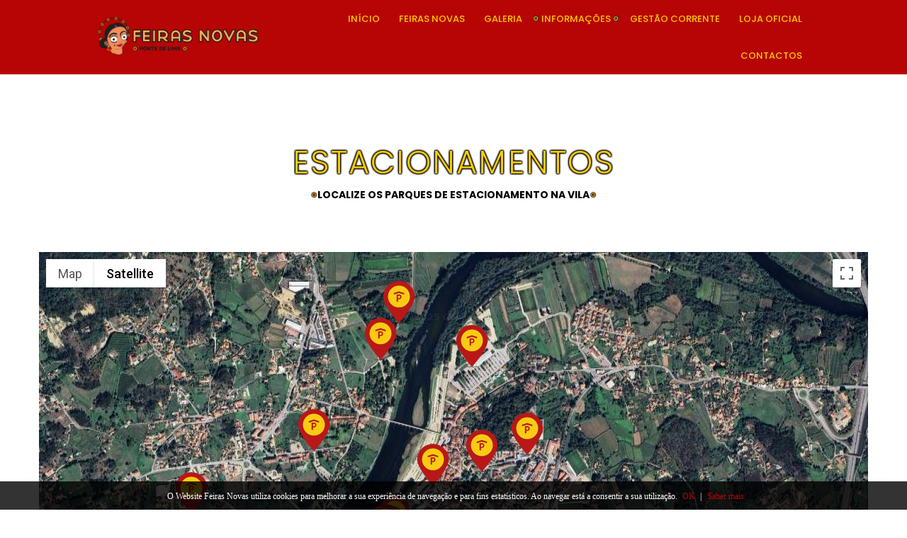

--- FILE ---
content_type: text/html; charset=UTF-8
request_url: https://www.feirasnovas.pt/estacionamento
body_size: 4365
content:
<!doctype html>
<html lang="" class="page-shop-single">

<head>
	<meta charset="utf-8">
	<meta name="description" content="">
	<meta http-equiv="X-UA-Compatible" content="IE=edge">
	<meta name="viewport" content="width=device-width, initial-scale=1">
	<title>Estacionamentos | Feiras Novas - Ponte de Lima</title>

	<link rel="apple-touch-icon" href="apple-touch-icon.png">
	<link rel="shortcut icon" href="images/favicon.ico" type="image/x-icon"/>

	<!-- Font -->
	<link href='https://fonts.googleapis.com/css?family=Poppins:400,300,500,600,700' rel='stylesheet' type='text/css'>
	<link rel="stylesheet" href="components/pe-icon-7-stroke/css/pe-icon-7-stroke.css"/>
	<link rel="stylesheet" href="components/font-awesome/css/font-awesome.min.css"/>

	<!-- Vendors -->
	<link rel="stylesheet" href="components/bootstrap/css/bootstrap.min.css"/>
	<link rel="stylesheet" href="components/lightgallery/css/lightgallery.min.css"/>
	<link rel="stylesheet" href="components/lightslider/css/lightslider.min.css"/>
	<link rel="stylesheet" href="components/magnific-popup/magnific-popup.css"/>
	<link rel="stylesheet" href="components/owl-carousel/owl.carousel.css"/>
	<link rel="stylesheet" href="components/slick/slick.css"/>
	<link rel="stylesheet" href="components/slick/slick-theme.css"/>
	<link rel="stylesheet" href="components/fullpage/jquery.fullpage.min.css"/>
	<link rel="stylesheet" href="css/grid_flex.css"/>
	<script src="https://maps.googleapis.com/maps/api/js?key=AIzaSyBWuzviy5LFhrmab8VIBylv_0Z_Fa4D_ag"></script>
	<!-- /Vendors -->

	<!-- Theme style -->
	<link rel="stylesheet" href="css/main.css">
	<!-- /Theme style -->

</head>

<body>


	<!-- ****************** MOBILE MENU ******************* -->
<div id="menu-slideout">
	<div class="mobile-menu mobile-section">
		<ul id="mobile-menu">
			<li>
				<a href="./">Início</a>
			</li>
			<li>
				<a href="#">Feiras Novas</a>
				<i class="sub-menu-toggle fa fa-angle-down"></i>
				<ul>
					<li>
						<a href="cartazes">Cartazes</a>
					</li>
					<li>
						<a href="historia">História</a>
					</li>
					<li>
						<a href="mensagem-presidente-da-camara">Mensagem Presidente da Câmara</a>
					</li>
					<li>
						<a href="mensagem-associacao-concelhia">Mensagem Direção</a>
					</li>
					<li>
						<a href="programa">Programa</a>
						<i class="sub-menu-toggle fa fa-angle-down"></i>
						<ul>
							<li>
								<a href="quarta">Dia 10 Quarta</a>
							</li>
							<li>
								<a href="quinta">Dia 11 Quinta</a>
							</li>
							<li>
								<a href="sexta">Dia 12 Sexta</a>
							</li>
							<li>
								<a href="sabado">Dia 13 Sábado</a>
							</li>
							<li>
								<a href="domingo">Dia 14 Domingo</a>
							</li>
							<li>
								<a href="segunda">Dia 15 Segunda</a>
							</li>
						</ul>
					</li>
                    <li>
                        <a href="./pdf/revista_feiras_novas_2025.pdf" target="_blank">Revista 2025</a>
                    </li>
				</ul>
			</li>
			<li class="galeria">
				<a href="galeria">Galeria</a>
			</li>
			<li class="informacoes">
				<a href="#">Informações</a>
				<i class="sub-menu-toggle fa fa-angle-down"></i>
				<ul>
					<li>
						<a href="alojamentos">Alojamentos</a>
					</li>
					<li>
						<a href="campismo">Campismo</a>
					</li>
					<li>
						<a href="estacionamento">Estacionamento</a>
					</li>
					<li>
						<a href="restaurantes">Restaurantes</a>
					</li>
					<li>
						<a href="wc">Wc</a>
					</li>
					<li>
						<a href="pontos-de-socorro">Pontos de Socorro</a>
					</li>
				</ul>
			</li>
			<li class="gestao">
				<a href="gestao">Gestão Corrente</a>
			</li>
			<li class="loja">
				<a href="#">Loja Oficial</a>
				<i class="sub-menu-toggle fa fa-angle-down"></i>
				<ul>
					<li class="produtos">
						<a href="produtos">Produtos</a>
					</li>
					<li class="ponto-de-venda">
						<a href="ponto-de-venda">Ponto de Venda</a>
					</li>
				</ul>
			</li>
			<li class="contactos">
				<a href="contactos">Contactos</a>
			</li>

			<!--<a style="color: #facb00!important;font-weight: 500;" class="programa_hover" href="./index">PT</a> | <a style="color: #ffffff!important;font-weight: 500;" class="programa_hover" href="./en/index">EN</a>-->
		</ul>
	</div>
</div>
<!-- // END: MOBILE MENU -->

<div id="main">

	<!-- *********************** HEADER ************************ -->
	<div class="header-wrapper">
		<header class="header">
			<div class="container-fluid padding-x-70-lg">
				<div class="row row-xs-center col-lg-10 col-lg-offset-1 col-md-12">
					<div class="col-sm-3 col-lg-3  col-md-3 logo">
						<a href="./index"><img class="logo-img" src="images/logo2.png" alt="Feiras Novas">
						</a>
					</div>

					<div class="col-sm-8 col-lg-9 col-md-9 text-right hidden-xs hidden-sm hidden-md">
						<!-- PRIMARY-MENU -->
						<div id="primary-menu">
							<nav class="menu">
								<ul class="clearfix">
									<li class="inicio">
										<a href="./">Início</a>
									</li>
									<li class="feiras-novas">
										<a href="#">Feiras Novas</a>
										<ul class="sub-menu">
											<li class="cartazes">
												<a href="cartazes">Cartazes</a>
											</li>
											<li class="historia">
												<a href="historia">História</a>
											</li>
											<li class="mensagem-presidente-camara">
												<a href="mensagem-presidente-da-camara">Mensagem Presidente da Câmara</a>
											</li>
											<li class="mensagem-associacao-concelhias">
												<a href="mensagem-associacao-concelhia">Mensagem Direção</a>
											</li>
											<li class="programa">
												<a href="programa">Programa</a>
												<ul class="sub-menu">
													<li class="quarta-feira">
														<a href="quarta-feira">Dia 10 Quarta</a>
													</li>
													<li class="quinta-feira">
														<a href="quinta-feira">Dia 11 Quinta</a>
													</li>
													<li class="sexta-feira">
														<a href="sexta-feira">Dia 12 Sexta</a>
													</li>
													<li class="sabado">
														<a href="sabado">Dia 13 Sábado</a>
													</li class="segunda-feira">
													<li class="domingo">
														<a href="domingo">Dia 14 Domingo</a>
													</li>
													<li class="segunda-feira">
														<a href="segunda-feira">Dia 15 Segunda</a>
													</li>
												</ul>
											</li>


											<!-- <li class="programa">
												<a href="programa">Programa</a>
												<ul class="sub-menu">
													<li class="quarta-feira">
														<a href="quarta-feira">Dia 7 Quarta-Feira</a>
													</li>
													<li class="quinta-feira">
														<a href="quinta-feira">Dia 8 Quinta-Feira</a>
													</li>
													<li class="sexta-feira">
														<a href="sexta-feira">Dia 9 Sexta-Feira</a>
													</li>
													<li class="sabado">
														<a href="sabado">Dia 10 Sábado</a>
													</li>
													<li class="domingo">
														<a href="domingo">Dia 11 Domingo</a>
													</li>
													<li class="segunda-feira">
														<a href="segunda-feira">Dia 12 Segunda-Feira</a>
													</li>
												</ul>
											</li> -->
                                            <li>
                                                <a href="./pdf/revista_feiras_novas_2025.pdf" target="_blank">Revista 2025</a>
                                            </li>
										</ul>
									</li>
									<li class="galeria">
										<a href="galeria">Galeria</a>
									</li>
									<li class="informacoes">
										<a href="#">Informações</a>
										<ul class="sub-menu">
											<li class="alojamentos">
												<a href="alojamentos">Alojamentos</a>
											</li>
											<li class="campismo">
												<a href="campismo">Campismo</a>
											</li>
											<li class="estacionamento">
												<a href="estacionamento">Estacionamento</a>
											</li>
											<li class="restaurantes">
												<a href="restaurantes">Restaurantes</a>
											</li>
											<li class="wc">
												<a href="wc">Wc</a>
											</li>
											<li class="pontos-de-socorro">
												<a href="pontos-de-socorro">Pontos de Socorro</a>
											</li>
										</ul>
									</li>
									<li class="gestao">
										<a href="gestao">Gestão Corrente</a>
									</li>
									<li class="loja">
										<a href="#">Loja Oficial</a>
										<ul class="sub-menu">
											<li class="produtos">
												<a href="produtos">Produtos</a>
											</li>
											<li class="ponto-de-venda">
												<a href="ponto-de-venda">Ponto de Venda</a>
											</li>
										</ul>
									</li>
									<li class="contactos">
										<a href="contactos">Contactos</a>
									</li>
									<!-- <a style="color: #facb00!important;font-weight: 500;" class="programa_hover" href="./index">PT</a> <a style="color: #facb00!important;">|</a> <a style="color: #0b0b0b!important;font-weight: 500;" class="programa_hover" href="./en/index">EN</a> -->
								</ul>
							</nav>
						</div>
					</div>

					<div class="col-md-9">

						<div class="mobile-menu-btn pull-right hidden-lg">
							<span id="open-left"><img src="images/bar-1.png" alt="bar-dione"></span>
						</div>
					<!--
						<div class="search-icon pull-right">
							<a class="programa_hover" href="./index.html"><img src="images/pt-flag.png" alt="logo">
							</a> |
							<a class="programa_hover" href="./index.html"><img src="images/en-flag.png" alt="logo">
							</a>
						</div>

						<div class="dropdown mini-cart pull-right">
							<button class="mini-cart_button dropdown-toggle" id="mini-cart" data-toggle="dropdown" data-count="2"><span class="pe-7s-cart"></span>
							</button>
							<ul class="cart-list dropdown-menu" aria-labelledby="mini-cart" style="background-color: #ffffff;">
								<li class="cart-list_item" style="padding: 0px 0px 0px 9px;">
									<div class="product-img">
										<a href="./shop-single-product.html"><img src="images/carrinho_pin.jpg" alt="product">
										</a>
									</div>
									<div class="product-content">
										<a href="./shop-single-product.html" class="product-name">Conner Table</a>
										<span class="quantity">1 x </span><span class="amount">€180</span>
									</div>
								</li>
								<li class="cart-list_item" style="padding: 0px 0px 0px 9px;">
									<div class="product-img">
										<a href="./shop-single-product.html"><img src="images/carrinho_pin.jpg" alt="product">
										</a>
									</div>
									<div class="product-content">
										<a href="./shop-single-product.html" class="product-name">Modern Wood Chair </a>
										<span class="quantity">1 x </span><span class="amount">€180</span>
									</div>
								</li>
								<li class="total cart-list_item text-center">
									Total:
									<span class="amount">€180</span>
								</li>
								<li class="cart-list_item cart-list-btns">
									<a href="./carrinho" class="cart-btn">Ver Carrinho</a>
									<a href="./shop-checkout.html" class="cart-btn">Finalizar</a>
								</li>
							</ul>
						</div>-->

					</div>
				</div>
			</div>
		</header>

	
	<div class="page-content">
		<div class="container">
			<div class="row">
				<div class="col-xs-12 text-center hover-line">
					<div class="margin-bottom-100"></div>

					<div class="margin-bottom-30"></div>
					<h2 class="text-inherit  h2title">Estacionamentos</h2>
					<p class="text-inherit-title psubtitle">Localize os parques de estacionamento na vila</p>
					<div class="margin-bottom-70"></div>
				</div>
			</div>
			<div class="row padding-top-30 padding-bottom-40">
				<div id="map1" class="map"></div>
			</div>
			<!-- <div class="row">
				<div class="col-xs-12">
				<br><br>
					<h4>Preçário (Parque das Caravanas / Parque do Topo Nossa Sra. da Guia)</h4>
					<br>
					<ul>
						<li>2 a 10 de setembro - <b>95,00€</b></li>
						<li>4 a 10 de setembro - <b>75,00€</b></li>
						<li>6 a 10 de setembro – <b>55,00€</b></li>
						<li>De 6 para 7 de setembro - <b>27,50€</b></li>
						<li>De 7 para 8 de setembro - <b>27,50€</b></li>
						<li>De 8 para 9 de setembro - <b>27,50€</b></li>
					</ul>
				</div>
			</div>	 -->
		</div>
		<!-- // PAGE CONTENT -->

		<div class="margin-bottom-100"></div>

		<div class="copyright2 bg-333">
    <div class="container-fluid container">
        <div class="row">
            <div class="col-md-11 col-xs-12 creditos" style="color:#ffffff; font-weight: normal; font-size: 12px;">
                &copy; 2025 Feiras Novas de Ponte de Lima. Todos os direitos reservados | <a href="termosecondicoes" style="color:white;">Termos e Condições</a>
            </div>
			<div class="col-md-1 col-xs-12 logotipo">
				<a target="blank" href="https://www.ftkode.com"><img src="images/logo-ftkode.png"></a>
			</div>
        </div>
    </div>
</div>

<!--COOKIES-->
<div id="ckbarfooter" style="display: none;">
    <div class="inner">
       O Website Feiras Novas utiliza cookies para melhorar a sua experiência de navegação e para fins estatísticos.
       Ao navegar está a consentir a sua utilização.
        <a href="javascript:void(0);" class="ok" onclick="PonerCookie();" style="color:#b70404;">OK</a> | 
        <a href="termosecondicoes" target="_blank" class="info" style="color:#b70404;">Saber mais</a>
    </div>
</div>
 
<script>function getCookie(cname){var name=cname+"=";var decodedCookie=decodeURIComponent(document.cookie);var ca=decodedCookie.split(';');for(var i=0;i<ca.length;i++){var c=ca[i];while(c.charAt(0)==' '){c=c.substring(1);}if(c.indexOf(name)==0){return c.substring(name.length,c.length);}}return"";}function setCookie(cname,cvalue,exdays){var d=new Date();d.setTime(d.getTime()+(exdays*24*60*60*1000));var expires="expires="+d.toUTCString();document.cookie=cname+"="+cvalue+";"+expires+";path=/";console.log(getCookie("ckPolicy"));}if(getCookie("ckPolicy")!="1"){document.getElementById("ckbarfooter").style.display="block";}function PonerCookie(){setCookie("ckPolicy","1",365);document.getElementById("ckbarfooter").style.display="none";}</script>
<!--//FIM COOKIES-->
<style>#ckbarfooter{display:none;position:fixed;left:0;right:0;bottom:0;padding-bottom:20px;width:100%;text-align:center;min-height:40px;background-color:rgba(0,0,0,.8);color:#fff;z-index:99999}.inner{width:100%;position:absolute;padding-left:5px;font-family:verdana;font-size:12px;top:30%}.inner a.ok{padding:4px;text-decoration:none}.inner a.info{padding-left:5px;text-decoration:none}@media only screen and (max-width:791px){#ckbarfooter{min-height:120px}}</style>

	</div>

	<!-- JAVASCRIPT -->
	<script src="components/jquery.min.js"></script>
	<script src="components/components.js"></script>
	<script src="scripts/main.js"></script>	
	
	
	<script>(function($){"use strict";var locations=[['<div class="infobox"><p><h5 class="title"><a href="contactos.php">Central de Camionagem</a></h5><br><span>Estacionamento para Autocarros</span></p></div></div></div>',41.75995791,-8.57977509,2],['<div class="infobox"><p><h5 class="title"><a href="contactos.php">Parque do Topo Nossa Sra. da Guia</a></h5><br><span>Estacionamento para Caravanas </span></p></div></div></div>',41.7604541,-8.59125495,2],['<div class="infobox"><p><h5 class="title"><a href="contactos.php">Câmara</a></h5><br><span>Estacionamento c/ livre transito </span></p></div></div></div>',41.76711307,-8.58203083,2],['<div class="infobox"><p><h5 class="title"><a href="contactos.php">Finanças</a></h5><br><span>Estacionamento c/ livre transito </span></p></div></div></div>',41.76787327,-8.57929498,2],['<div class="infobox"><p><h5 class="title"><a href="contactos.php">Mercado</a></h5><br><span>Estacionamento c/ livre transito </span></p></div></div></div>',41.76648489,-8.58501881,2],['<div class="infobox"><p><h5 class="title"><a href="contactos.php">Náutico</a></h5><br><span>Estacionamento para Ligeiros (margem direita) </span></p></div></div></div>',41.76805732,-8.5921964,2],['<div class="infobox"><p><h5 class="title"><a href="contactos.php">Arnado</a></h5><br><span>Estacionamento para Ligeiros (margem direita) </span></p></div></div></div>',41.77218065,-8.58818114,2],['<div class="infobox"><p><h5 class="title"><a href="contactos.php">Antepaço</a></h5><br><span>Estacionamento para Ligeiros (margem direita) </span></p></div></div></div>',41.77383376,-8.5870707,2],['<div class="infobox"><p><h5 class="title"><a href="contactos.php">Guia</a></h5><br><span>Estacionamento para Ligeiros (margem esquerda) </span></p></div></div></div>',41.76376246,-8.58788073,2],['<div class="infobox"><p><h5 class="title"><a href="contactos.php">Guia</a></h5><br><span>Estacionamento para Ligeiros (margem esquerda) </span></p></div></div></div>',41.76409857,-8.58733356,2],['<div class="infobox"><p><h5 class="title"><a href="contactos.php">Expolima</a></h5><br><span>Estacionamento para Ligeiros (margem esquerda) </span></p></div></div></div>',41.77184459,-8.58264506,2],['<div class="infobox"><p><h5 class="title"><a href="contactos.php">S. Gonçalo</a></h5><br><span>Parque de Estacionamento S. Gonçalo</span></p></div></div></div>',41.7652006,-8.5996509,2]];var map=new google.maps.Map(document.getElementById('map1'),{zoom:15,scrollwheel:false,navigationControl:true,mapTypeControl:true,scaleControl:false,draggable:true,center:new google.maps.LatLng(41.76794769,-8.58376622),mapTypeId:google.maps.MapTypeId.SATELLITE});var infowindow=new google.maps.InfoWindow();var marker,i;for(i=0;i<locations.length;i++){marker=new google.maps.Marker({position:new google.maps.LatLng(locations[i][1],locations[i][2]),map:map,icon:'images/markers/estacionamento.png'});google.maps.event.addListener(marker,'click',(function(marker,i){return function(){infowindow.setContent(locations[i][0]);infowindow.open(map,marker);}})(marker,i));}})(jQuery);</script>
	<script type="text/javascript">$(".informacoes").addClass("active");</script>
	<script type="text/javascript">$(".estacionamento").addClass("sub-menu-active");</script>
	<!-- Global site tag (gtag.js) - Google Analytics -->
	<script async src="https://www.googletagmanager.com/gtag/js?id=UA-173176343-24"></script>
	<script>window.dataLayer=window.dataLayer||[];function gtag(){dataLayer.push(arguments);}gtag('js',new Date());gtag('config','UA-173176343-24');</script>
</body>

</html>

--- FILE ---
content_type: text/css
request_url: https://www.feirasnovas.pt/components/font-awesome/css/font-awesome.min.css
body_size: 5848
content:
/*!
 *  Font Awesome 4.5.0 by @davegandy - http://fontawesome.io - @fontawesome
 *  License - http://fontawesome.io/license (Font: SIL OFL 1.1, CSS: MIT License)
 */
@font-face {
    font-family: 'FontAwesome';
    src: url('../fonts/fontawesome-webfont.eot?v=4.5.0');
    src: url('../fonts/fontawesome-webfont.eot?#iefix&v=4.5.0') format('embedded-opentype'), url('../fonts/fontawesome-webfont.woff2?v=4.5.0') format('woff2'), url('../fonts/fontawesome-webfont.woff?v=4.5.0') format('woff'), url('../fonts/fontawesome-webfont.ttf?v=4.5.0') format('truetype'), url('../fonts/fontawesome-webfont.svg?v=4.5.0#fontawesomeregular') format('svg');
    font-weight: normal;
    font-style: normal
}

.fa { display: inline-block; font: normal normal normal 14px/1 FontAwesome; font-size: inherit; text-rendering: auto; -webkit-font-smoothing: antialiased; -moz-osx-font-smoothing: grayscale }

.fa-lg { font-size: 1.33333333em; line-height: .75em; vertical-align: -15% }

.fa-2x { font-size: 2em }

.fa-3x { font-size: 3em }

.fa-4x { font-size: 4em }

.fa-5x { font-size: 5em }

.fa-fw { width: 1.28571429em; text-align: center }

.fa-ul { padding-left: 0; margin-left: 2.14285714em; list-style-type: none }

.fa-ul > li { position: relative }

.fa-li { position: absolute; left: -2.14285714em; width: 2.14285714em; top: .14285714em; text-align: center }

.fa-li.fa-lg { left: -1.85714286em }

.fa-border { padding: .2em .25em .15em; border: solid .08em #eee; border-radius: .1em }

.fa-pull-left { float: left }

.fa-pull-right { float: right }

.fa.fa-pull-left { margin-right: .3em }

.fa.fa-pull-right { margin-left: .3em }

.pull-right { float: right }

.pull-left { float: left }

.fa.pull-left { margin-right: .3em }

.fa.pull-right { margin-left: .3em }

.fa-spin { -webkit-animation: fa-spin 2s infinite linear; animation: fa-spin 2s infinite linear }

.fa-pulse { -webkit-animation: fa-spin 1s infinite steps(8); animation: fa-spin 1s infinite steps(8) }

@-webkit-keyframes fa-spin {
    0% { -webkit-transform: rotate(0deg); transform: rotate(0deg) }
    100% { -webkit-transform: rotate(359deg); transform: rotate(359deg) }
}

@keyframes fa-spin {
    0% { -webkit-transform: rotate(0deg); transform: rotate(0deg) }
    100% { -webkit-transform: rotate(359deg); transform: rotate(359deg) }
}

.fa-rotate-90 { filter: progid:DXImageTransform.Microsoft.BasicImage(rotation=1); -webkit-transform: rotate(90deg); -ms-transform: rotate(90deg); transform: rotate(90deg) }

.fa-rotate-180 { filter: progid:DXImageTransform.Microsoft.BasicImage(rotation=2); -webkit-transform: rotate(180deg); -ms-transform: rotate(180deg); transform: rotate(180deg) }

.fa-rotate-270 { filter: progid:DXImageTransform.Microsoft.BasicImage(rotation=3); -webkit-transform: rotate(270deg); -ms-transform: rotate(270deg); transform: rotate(270deg) }

.fa-flip-horizontal { filter: progid:DXImageTransform.Microsoft.BasicImage(rotation=0, mirror=1); -webkit-transform: scale(-1, 1); -ms-transform: scale(-1, 1); transform: scale(-1, 1) }

.fa-flip-vertical { filter: progid:DXImageTransform.Microsoft.BasicImage(rotation=2, mirror=1); -webkit-transform: scale(1, -1); -ms-transform: scale(1, -1); transform: scale(1, -1) }

:root .fa-rotate-90, :root .fa-rotate-180, :root .fa-rotate-270, :root .fa-flip-horizontal, :root .fa-flip-vertical { filter: none }

.fa-stack { position: relative; display: inline-block; width: 2em; height: 2em; line-height: 2em; vertical-align: middle }

.fa-stack-1x, .fa-stack-2x { position: absolute; left: 0; width: 100%; text-align: center }

.fa-stack-1x { line-height: inherit }

.fa-stack-2x { font-size: 2em }

.fa-inverse { color: #fff }

.fa-glass:before { content: "\f000" }

.fa-music:before { content: "\f001" }

.fa-search:before { content: "\f002" }

.fa-envelope-o:before { content: "\f003" }

.fa-heart:before { content: "\f004" }

.fa-star:before { content: "\f005" }

.fa-star-o:before { content: "\f006" }

.fa-user:before { content: "\f007" }

.fa-film:before { content: "\f008" }

.fa-th-large:before { content: "\f009" }

.fa-th:before { content: "\f00a" }

.fa-th-list:before { content: "\f00b" }

.fa-check:before { content: "\f00c" }

.fa-remove:before, .fa-close:before, .fa-times:before { content: "\f00d" }

.fa-search-plus:before { content: "\f00e" }

.fa-search-minus:before { content: "\f010" }

.fa-power-off:before { content: "\f011" }

.fa-signal:before { content: "\f012" }

.fa-gear:before, .fa-cog:before { content: "\f013" }

.fa-trash-o:before { content: "\f014" }

.fa-home:before { content: "\f015" }

.fa-file-o:before { content: "\f016" }

.fa-clock-o:before { content: "\f017" }

.fa-road:before { content: "\f018" }

.fa-download:before { content: "\f019" }

.fa-arrow-circle-o-down:before { content: "\f01a" }

.fa-arrow-circle-o-up:before { content: "\f01b" }

.fa-inbox:before { content: "\f01c" }

.fa-play-circle-o:before { content: "\f01d" }

.fa-rotate-right:before, .fa-repeat:before { content: "\f01e" }

.fa-refresh:before { content: "\f021" }

.fa-list-alt:before { content: "\f022" }

.fa-lock:before { content: "\f023" }

.fa-flag:before { content: "\f024" }

.fa-headphones:before { content: "\f025" }

.fa-volume-off:before { content: "\f026" }

.fa-volume-down:before { content: "\f027" }

.fa-volume-up:before { content: "\f028" }

.fa-qrcode:before { content: "\f029" }

.fa-barcode:before { content: "\f02a" }

.fa-tag:before { content: "\f02b" }

.fa-tags:before { content: "\f02c" }

.fa-book:before { content: "\f02d" }

.fa-bookmark:before { content: "\f02e" }

.fa-print:before { content: "\f02f" }

.fa-camera:before { content: "\f030" }

.fa-font:before { content: "\f031" }

.fa-bold:before { content: "\f032" }

.fa-italic:before { content: "\f033" }

.fa-text-height:before { content: "\f034" }

.fa-text-width:before { content: "\f035" }

.fa-align-left:before { content: "\f036" }

.fa-align-center:before { content: "\f037" }

.fa-align-right:before { content: "\f038" }

.fa-align-justify:before { content: "\f039" }

.fa-list:before { content: "\f03a" }

.fa-dedent:before, .fa-outdent:before { content: "\f03b" }

.fa-indent:before { content: "\f03c" }

.fa-video-camera:before { content: "\f03d" }

.fa-photo:before, .fa-image:before, .fa-picture-o:before { content: "\f03e" }

.fa-pencil:before { content: "\f040" }

.fa-map-marker:before { content: "\f041" }

.fa-adjust:before { content: "\f042" }

.fa-tint:before { content: "\f043" }

.fa-edit:before, .fa-pencil-square-o:before { content: "\f044" }

.fa-share-square-o:before { content: "\f045" }

.fa-check-square-o:before { content: "\f046" }

.fa-arrows:before { content: "\f047" }

.fa-step-backward:before { content: "\f048" }

.fa-fast-backward:before { content: "\f049" }

.fa-backward:before { content: "\f04a" }

.fa-play:before { content: "\f04b" }

.fa-pause:before { content: "\f04c" }

.fa-stop:before { content: "\f04d" }

.fa-forward:before { content: "\f04e" }

.fa-fast-forward:before { content: "\f050" }

.fa-step-forward:before { content: "\f051" }

.fa-eject:before { content: "\f052" }

.fa-chevron-left:before { content: "\f053" }

.fa-chevron-right:before { content: "\f054" }

.fa-plus-circle:before { content: "\f055" }

.fa-minus-circle:before { content: "\f056" }

.fa-times-circle:before { content: "\f057" }

.fa-check-circle:before { content: "\f058" }

.fa-question-circle:before { content: "\f059" }

.fa-info-circle:before { content: "\f05a" }

.fa-crosshairs:before { content: "\f05b" }

.fa-times-circle-o:before { content: "\f05c" }

.fa-check-circle-o:before { content: "\f05d" }

.fa-ban:before { content: "\f05e" }

.fa-arrow-left:before { content: "\f060" }

.fa-arrow-right:before { content: "\f061" }

.fa-arrow-up:before { content: "\f062" }

.fa-arrow-down:before { content: "\f063" }

.fa-mail-forward:before, .fa-share:before { content: "\f064" }

.fa-expand:before { content: "\f065" }

.fa-compress:before { content: "\f066" }

.fa-plus:before { content: "\f067" }

.fa-minus:before { content: "\f068" }

.fa-asterisk:before { content: "\f069" }

.fa-exclamation-circle:before { content: "\f06a" }

.fa-gift:before { content: "\f06b" }

.fa-leaf:before { content: "\f06c" }

.fa-fire:before { content: "\f06d" }

.fa-eye:before { content: "\f06e" }

.fa-eye-slash:before { content: "\f070" }

.fa-warning:before, .fa-exclamation-triangle:before { content: "\f071" }

.fa-plane:before { content: "\f072" }

.fa-calendar:before { content: "\f073" }

.fa-random:before { content: "\f074" }

.fa-comment:before { content: "\f075" }

.fa-magnet:before { content: "\f076" }

.fa-chevron-up:before { content: "\f077" }

.fa-chevron-down:before { content: "\f078" }

.fa-retweet:before { content: "\f079" }

.fa-shopping-cart:before { content: "\f07a" }

.fa-folder:before { content: "\f07b" }

.fa-folder-open:before { content: "\f07c" }

.fa-arrows-v:before { content: "\f07d" }

.fa-arrows-h:before { content: "\f07e" }

.fa-bar-chart-o:before, .fa-bar-chart:before { content: "\f080" }

.fa-twitter-square:before { content: "\f081" }

.fa-facebook-square:before { content: "\f082" }

.fa-camera-retro:before { content: "\f083" }

.fa-key:before { content: "\f084" }

.fa-gears:before, .fa-cogs:before { content: "\f085" }

.fa-comments:before { content: "\f086" }

.fa-thumbs-o-up:before { content: "\f087" }

.fa-thumbs-o-down:before { content: "\f088" }

.fa-star-half:before { content: "\f089" }

.fa-heart-o:before { content: "\f08a" }

.fa-sign-out:before { content: "\f08b" }

.fa-linkedin-square:before { content: "\f08c" }

.fa-thumb-tack:before { content: "\f08d" }

.fa-external-link:before { content: "\f08e" }

.fa-sign-in:before { content: "\f090" }

.fa-trophy:before { content: "\f091" }

.fa-github-square:before { content: "\f092" }

.fa-upload:before { content: "\f093" }

.fa-lemon-o:before { content: "\f094" }

.fa-phone:before { content: "\f095" }

.fa-square-o:before { content: "\f096" }

.fa-bookmark-o:before { content: "\f097" }

.fa-phone-square:before { content: "\f098" }

.fa-twitter:before { content: "\f099" }

.fa-facebook-f:before, .fa-facebook:before { content: "\f09a" }

.fa-github:before { content: "\f09b" }

.fa-unlock:before { content: "\f09c" }

.fa-credit-card:before { content: "\f09d" }

.fa-feed:before, .fa-rss:before { content: "\f09e" }

.fa-hdd-o:before { content: "\f0a0" }

.fa-bullhorn:before { content: "\f0a1" }

.fa-bell:before { content: "\f0f3" }

.fa-certificate:before { content: "\f0a3" }

.fa-hand-o-right:before { content: "\f0a4" }

.fa-hand-o-left:before { content: "\f0a5" }

.fa-hand-o-up:before { content: "\f0a6" }

.fa-hand-o-down:before { content: "\f0a7" }

.fa-arrow-circle-left:before { content: "\f0a8" }

.fa-arrow-circle-right:before { content: "\f0a9" }

.fa-arrow-circle-up:before { content: "\f0aa" }

.fa-arrow-circle-down:before { content: "\f0ab" }

.fa-globe:before { content: "\f0ac" }

.fa-wrench:before { content: "\f0ad" }

.fa-tasks:before { content: "\f0ae" }

.fa-filter:before { content: "\f0b0" }

.fa-briefcase:before { content: "\f0b1" }

.fa-arrows-alt:before { content: "\f0b2" }

.fa-group:before, .fa-users:before { content: "\f0c0" }

.fa-chain:before, .fa-link:before { content: "\f0c1" }

.fa-cloud:before { content: "\f0c2" }

.fa-flask:before { content: "\f0c3" }

.fa-cut:before, .fa-scissors:before { content: "\f0c4" }

.fa-copy:before, .fa-files-o:before { content: "\f0c5" }

.fa-paperclip:before { content: "\f0c6" }

.fa-save:before, .fa-floppy-o:before { content: "\f0c7" }

.fa-square:before { content: "\f0c8" }

.fa-navicon:before, .fa-reorder:before, .fa-bars:before { content: "\f0c9" }

.fa-list-ul:before { content: "\f0ca" }

.fa-list-ol:before { content: "\f0cb" }

.fa-strikethrough:before { content: "\f0cc" }

.fa-underline:before { content: "\f0cd" }

.fa-table:before { content: "\f0ce" }

.fa-magic:before { content: "\f0d0" }

.fa-truck:before { content: "\f0d1" }

.fa-pinterest:before { content: "\f0d2" }

.fa-pinterest-square:before { content: "\f0d3" }

.fa-google-plus-square:before { content: "\f0d4" }

.fa-google-plus:before { content: "\f0d5" }

.fa-money:before { content: "\f0d6" }

.fa-caret-down:before { content: "\f0d7" }

.fa-caret-up:before { content: "\f0d8" }

.fa-caret-left:before { content: "\f0d9" }

.fa-caret-right:before { content: "\f0da" }

.fa-columns:before { content: "\f0db" }

.fa-unsorted:before, .fa-sort:before { content: "\f0dc" }

.fa-sort-down:before, .fa-sort-desc:before { content: "\f0dd" }

.fa-sort-up:before, .fa-sort-asc:before { content: "\f0de" }

.fa-envelope:before { content: "\f0e0" }

.fa-linkedin:before { content: "\f0e1" }

.fa-rotate-left:before, .fa-undo:before { content: "\f0e2" }

.fa-legal:before, .fa-gavel:before { content: "\f0e3" }

.fa-dashboard:before, .fa-tachometer:before { content: "\f0e4" }

.fa-comment-o:before { content: "\f0e5" }

.fa-comments-o:before { content: "\f0e6" }

.fa-flash:before, .fa-bolt:before { content: "\f0e7" }

.fa-sitemap:before { content: "\f0e8" }

.fa-umbrella:before { content: "\f0e9" }

.fa-paste:before, .fa-clipboard:before { content: "\f0ea" }

.fa-lightbulb-o:before { content: "\f0eb" }

.fa-exchange:before { content: "\f0ec" }

.fa-cloud-download:before { content: "\f0ed" }

.fa-cloud-upload:before { content: "\f0ee" }

.fa-user-md:before { content: "\f0f0" }

.fa-stethoscope:before { content: "\f0f1" }

.fa-suitcase:before { content: "\f0f2" }

.fa-bell-o:before { content: "\f0a2" }

.fa-coffee:before { content: "\f0f4" }

.fa-cutlery:before { content: "\f0f5" }

.fa-file-text-o:before { content: "\f0f6" }

.fa-building-o:before { content: "\f0f7" }

.fa-hospital-o:before { content: "\f0f8" }

.fa-ambulance:before { content: "\f0f9" }

.fa-medkit:before { content: "\f0fa" }

.fa-fighter-jet:before { content: "\f0fb" }

.fa-beer:before { content: "\f0fc" }

.fa-h-square:before { content: "\f0fd" }

.fa-plus-square:before { content: "\f0fe" }

.fa-angle-double-left:before { content: "\f100" }

.fa-angle-double-right:before { content: "\f101" }

.fa-angle-double-up:before { content: "\f102" }

.fa-angle-double-down:before { content: "\f103" }

.fa-angle-left:before { content: "\f104" }

.fa-angle-right:before { content: "\f105" }

.fa-angle-up:before { content: "\f106" }

.fa-angle-down:before { content: "\f107"; color: #ffffff; }

.fa-desktop:before { content: "\f108" }

.fa-laptop:before { content: "\f109" }

.fa-tablet:before { content: "\f10a" }

.fa-mobile-phone:before, .fa-mobile:before { content: "\f10b" }

.fa-circle-o:before { content: "\f10c" }

.fa-quote-left:before { content: "\f10d" }

.fa-quote-right:before { content: "\f10e" }

.fa-spinner:before { content: "\f110" }

.fa-circle:before { content: "\f111" }

.fa-mail-reply:before, .fa-reply:before { content: "\f112" }

.fa-github-alt:before { content: "\f113" }

.fa-folder-o:before { content: "\f114" }

.fa-folder-open-o:before { content: "\f115" }

.fa-smile-o:before { content: "\f118" }

.fa-frown-o:before { content: "\f119" }

.fa-meh-o:before { content: "\f11a" }

.fa-gamepad:before { content: "\f11b" }

.fa-keyboard-o:before { content: "\f11c" }

.fa-flag-o:before { content: "\f11d" }

.fa-flag-checkered:before { content: "\f11e" }

.fa-terminal:before { content: "\f120" }

.fa-code:before { content: "\f121" }

.fa-mail-reply-all:before, .fa-reply-all:before { content: "\f122" }

.fa-star-half-empty:before, .fa-star-half-full:before, .fa-star-half-o:before { content: "\f123" }

.fa-location-arrow:before { content: "\f124" }

.fa-crop:before { content: "\f125" }

.fa-code-fork:before { content: "\f126" }

.fa-unlink:before, .fa-chain-broken:before { content: "\f127" }

.fa-question:before { content: "\f128" }

.fa-info:before { content: "\f129" }

.fa-exclamation:before { content: "\f12a" }

.fa-superscript:before { content: "\f12b" }

.fa-subscript:before { content: "\f12c" }

.fa-eraser:before { content: "\f12d" }

.fa-puzzle-piece:before { content: "\f12e" }

.fa-microphone:before { content: "\f130" }

.fa-microphone-slash:before { content: "\f131" }

.fa-shield:before { content: "\f132" }

.fa-calendar-o:before { content: "\f133" }

.fa-fire-extinguisher:before { content: "\f134" }

.fa-rocket:before { content: "\f135" }

.fa-maxcdn:before { content: "\f136" }

.fa-chevron-circle-left:before { content: "\f137" }

.fa-chevron-circle-right:before { content: "\f138" }

.fa-chevron-circle-up:before { content: "\f139" }

.fa-chevron-circle-down:before { content: "\f13a" }

.fa-html5:before { content: "\f13b" }

.fa-css3:before { content: "\f13c" }

.fa-anchor:before { content: "\f13d" }

.fa-unlock-alt:before { content: "\f13e" }

.fa-bullseye:before { content: "\f140" }

.fa-ellipsis-h:before { content: "\f141" }

.fa-ellipsis-v:before { content: "\f142" }

.fa-rss-square:before { content: "\f143" }

.fa-play-circle:before { content: "\f144" }

.fa-ticket:before { content: "\f145" }

.fa-minus-square:before { content: "\f146" }

.fa-minus-square-o:before { content: "\f147" }

.fa-level-up:before { content: "\f148" }

.fa-level-down:before { content: "\f149" }

.fa-check-square:before { content: "\f14a" }

.fa-pencil-square:before { content: "\f14b" }

.fa-external-link-square:before { content: "\f14c" }

.fa-share-square:before { content: "\f14d" }

.fa-compass:before { content: "\f14e" }

.fa-toggle-down:before, .fa-caret-square-o-down:before { content: "\f150" }

.fa-toggle-up:before, .fa-caret-square-o-up:before { content: "\f151" }

.fa-toggle-right:before, .fa-caret-square-o-right:before { content: "\f152" }

.fa-euro:before, .fa-eur:before { content: "\f153" }

.fa-gbp:before { content: "\f154" }

.fa-dollar:before, .fa-usd:before { content: "\f155" }

.fa-rupee:before, .fa-inr:before { content: "\f156" }

.fa-cny:before, .fa-rmb:before, .fa-yen:before, .fa-jpy:before { content: "\f157" }

.fa-ruble:before, .fa-rouble:before, .fa-rub:before { content: "\f158" }

.fa-won:before, .fa-krw:before { content: "\f159" }

.fa-bitcoin:before, .fa-btc:before { content: "\f15a" }

.fa-file:before { content: "\f15b" }

.fa-file-text:before { content: "\f15c" }

.fa-sort-alpha-asc:before { content: "\f15d" }

.fa-sort-alpha-desc:before { content: "\f15e" }

.fa-sort-amount-asc:before { content: "\f160" }

.fa-sort-amount-desc:before { content: "\f161" }

.fa-sort-numeric-asc:before { content: "\f162" }

.fa-sort-numeric-desc:before { content: "\f163" }

.fa-thumbs-up:before { content: "\f164" }

.fa-thumbs-down:before { content: "\f165" }

.fa-youtube-square:before { content: "\f166" }

.fa-youtube:before { content: "\f167" }

.fa-xing:before { content: "\f168" }

.fa-xing-square:before { content: "\f169" }

.fa-youtube-play:before { content: "\f16a" }

.fa-dropbox:before { content: "\f16b" }

.fa-stack-overflow:before { content: "\f16c" }

.fa-instagram:before { content: "\f16d" }

.fa-flickr:before { content: "\f16e" }

.fa-adn:before { content: "\f170" }

.fa-bitbucket:before { content: "\f171" }

.fa-bitbucket-square:before { content: "\f172" }

.fa-tumblr:before { content: "\f173" }

.fa-tumblr-square:before { content: "\f174" }

.fa-long-arrow-down:before { content: "\f175" }

.fa-long-arrow-up:before { content: "\f176" }

.fa-long-arrow-left:before { content: "\f177" }

.fa-long-arrow-right:before { content: "\f178" }

.fa-apple:before { content: "\f179" }

.fa-windows:before { content: "\f17a" }

.fa-android:before { content: "\f17b" }

.fa-linux:before { content: "\f17c" }

.fa-dribbble:before { content: "\f17d" }

.fa-skype:before { content: "\f17e" }

.fa-foursquare:before { content: "\f180" }

.fa-trello:before { content: "\f181" }

.fa-female:before { content: "\f182" }

.fa-male:before { content: "\f183" }

.fa-gittip:before, .fa-gratipay:before { content: "\f184" }

.fa-sun-o:before { content: "\f185" }

.fa-moon-o:before { content: "\f186" }

.fa-archive:before { content: "\f187" }

.fa-bug:before { content: "\f188" }

.fa-vk:before { content: "\f189" }

.fa-weibo:before { content: "\f18a" }

.fa-renren:before { content: "\f18b" }

.fa-pagelines:before { content: "\f18c" }

.fa-stack-exchange:before { content: "\f18d" }

.fa-arrow-circle-o-right:before { content: "\f18e" }

.fa-arrow-circle-o-left:before { content: "\f190" }

.fa-toggle-left:before, .fa-caret-square-o-left:before { content: "\f191" }

.fa-dot-circle-o:before { content: "\f192" }

.fa-wheelchair:before { content: "\f193" }

.fa-vimeo-square:before { content: "\f194" }

.fa-turkish-lira:before, .fa-try:before { content: "\f195" }

.fa-plus-square-o:before { content: "\f196" }

.fa-space-shuttle:before { content: "\f197" }

.fa-slack:before { content: "\f198" }

.fa-envelope-square:before { content: "\f199" }

.fa-wordpress:before { content: "\f19a" }

.fa-openid:before { content: "\f19b" }

.fa-institution:before, .fa-bank:before, .fa-university:before { content: "\f19c" }

.fa-mortar-board:before, .fa-graduation-cap:before { content: "\f19d" }

.fa-yahoo:before { content: "\f19e" }

.fa-google:before { content: "\f1a0" }

.fa-reddit:before { content: "\f1a1" }

.fa-reddit-square:before { content: "\f1a2" }

.fa-stumbleupon-circle:before { content: "\f1a3" }

.fa-stumbleupon:before { content: "\f1a4" }

.fa-delicious:before { content: "\f1a5" }

.fa-digg:before { content: "\f1a6" }

.fa-pied-piper:before { content: "\f1a7" }

.fa-pied-piper-alt:before { content: "\f1a8" }

.fa-drupal:before { content: "\f1a9" }

.fa-joomla:before { content: "\f1aa" }

.fa-language:before { content: "\f1ab" }

.fa-fax:before { content: "\f1ac" }

.fa-building:before { content: "\f1ad" }

.fa-child:before { content: "\f1ae" }

.fa-paw:before { content: "\f1b0" }

.fa-spoon:before { content: "\f1b1" }

.fa-cube:before { content: "\f1b2" }

.fa-cubes:before { content: "\f1b3" }

.fa-behance:before { content: "\f1b4" }

.fa-behance-square:before { content: "\f1b5" }

.fa-steam:before { content: "\f1b6" }

.fa-steam-square:before { content: "\f1b7" }

.fa-recycle:before { content: "\f1b8" }

.fa-automobile:before, .fa-car:before { content: "\f1b9" }

.fa-cab:before, .fa-taxi:before { content: "\f1ba" }

.fa-tree:before { content: "\f1bb" }

.fa-spotify:before { content: "\f1bc" }

.fa-deviantart:before { content: "\f1bd" }

.fa-soundcloud:before { content: "\f1be" }

.fa-database:before { content: "\f1c0" }

.fa-file-pdf-o:before { content: "\f1c1" }

.fa-file-word-o:before { content: "\f1c2" }

.fa-file-excel-o:before { content: "\f1c3" }

.fa-file-powerpoint-o:before { content: "\f1c4" }

.fa-file-photo-o:before, .fa-file-picture-o:before, .fa-file-image-o:before { content: "\f1c5" }

.fa-file-zip-o:before, .fa-file-archive-o:before { content: "\f1c6" }

.fa-file-sound-o:before, .fa-file-audio-o:before { content: "\f1c7" }

.fa-file-movie-o:before, .fa-file-video-o:before { content: "\f1c8" }

.fa-file-code-o:before { content: "\f1c9" }

.fa-vine:before { content: "\f1ca" }

.fa-codepen:before { content: "\f1cb" }

.fa-jsfiddle:before { content: "\f1cc" }

.fa-life-bouy:before, .fa-life-buoy:before, .fa-life-saver:before, .fa-support:before, .fa-life-ring:before { content: "\f1cd" }

.fa-circle-o-notch:before { content: "\f1ce" }

.fa-ra:before, .fa-rebel:before { content: "\f1d0" }

.fa-ge:before, .fa-empire:before { content: "\f1d1" }

.fa-git-square:before { content: "\f1d2" }

.fa-git:before { content: "\f1d3" }

.fa-y-combinator-square:before, .fa-yc-square:before, .fa-hacker-news:before { content: "\f1d4" }

.fa-tencent-weibo:before { content: "\f1d5" }

.fa-qq:before { content: "\f1d6" }

.fa-wechat:before, .fa-weixin:before { content: "\f1d7" }

.fa-send:before, .fa-paper-plane:before { content: "\f1d8" }

.fa-send-o:before, .fa-paper-plane-o:before { content: "\f1d9" }

.fa-history:before { content: "\f1da" }

.fa-circle-thin:before { content: "\f1db" }

.fa-header:before { content: "\f1dc" }

.fa-paragraph:before { content: "\f1dd" }

.fa-sliders:before { content: "\f1de" }

.fa-share-alt:before { content: "\f1e0" }

.fa-share-alt-square:before { content: "\f1e1" }

.fa-bomb:before { content: "\f1e2" }

.fa-soccer-ball-o:before, .fa-futbol-o:before { content: "\f1e3" }

.fa-tty:before { content: "\f1e4" }

.fa-binoculars:before { content: "\f1e5" }

.fa-plug:before { content: "\f1e6" }

.fa-slideshare:before { content: "\f1e7" }

.fa-twitch:before { content: "\f1e8" }

.fa-yelp:before { content: "\f1e9" }

.fa-newspaper-o:before { content: "\f1ea" }

.fa-wifi:before { content: "\f1eb" }

.fa-calculator:before { content: "\f1ec" }

.fa-paypal:before { content: "\f1ed" }

.fa-google-wallet:before { content: "\f1ee" }

.fa-cc-visa:before { content: "\f1f0" }

.fa-cc-mastercard:before { content: "\f1f1" }

.fa-cc-discover:before { content: "\f1f2" }

.fa-cc-amex:before { content: "\f1f3" }

.fa-cc-paypal:before { content: "\f1f4" }

.fa-cc-stripe:before { content: "\f1f5" }

.fa-bell-slash:before { content: "\f1f6" }

.fa-bell-slash-o:before { content: "\f1f7" }

.fa-trash:before { content: "\f1f8" }

.fa-copyright:before { content: "\f1f9" }

.fa-at:before { content: "\f1fa" }

.fa-eyedropper:before { content: "\f1fb" }

.fa-paint-brush:before { content: "\f1fc" }

.fa-birthday-cake:before { content: "\f1fd" }

.fa-area-chart:before { content: "\f1fe" }

.fa-pie-chart:before { content: "\f200" }

.fa-line-chart:before { content: "\f201" }

.fa-lastfm:before { content: "\f202" }

.fa-lastfm-square:before { content: "\f203" }

.fa-toggle-off:before { content: "\f204" }

.fa-toggle-on:before { content: "\f205" }

.fa-bicycle:before { content: "\f206" }

.fa-bus:before { content: "\f207" }

.fa-ioxhost:before { content: "\f208" }

.fa-angellist:before { content: "\f209" }

.fa-cc:before { content: "\f20a" }

.fa-shekel:before, .fa-sheqel:before, .fa-ils:before { content: "\f20b" }

.fa-meanpath:before { content: "\f20c" }

.fa-buysellads:before { content: "\f20d" }

.fa-connectdevelop:before { content: "\f20e" }

.fa-dashcube:before { content: "\f210" }

.fa-forumbee:before { content: "\f211" }

.fa-leanpub:before { content: "\f212" }

.fa-sellsy:before { content: "\f213" }

.fa-shirtsinbulk:before { content: "\f214" }

.fa-simplybuilt:before { content: "\f215" }

.fa-skyatlas:before { content: "\f216" }

.fa-cart-plus:before { content: "\f217" }

.fa-cart-arrow-down:before { content: "\f218" }

.fa-diamond:before { content: "\f219" }

.fa-ship:before { content: "\f21a" }

.fa-user-secret:before { content: "\f21b" }

.fa-motorcycle:before { content: "\f21c" }

.fa-street-view:before { content: "\f21d" }

.fa-heartbeat:before { content: "\f21e" }

.fa-venus:before { content: "\f221" }

.fa-mars:before { content: "\f222" }

.fa-mercury:before { content: "\f223" }

.fa-intersex:before, .fa-transgender:before { content: "\f224" }

.fa-transgender-alt:before { content: "\f225" }

.fa-venus-double:before { content: "\f226" }

.fa-mars-double:before { content: "\f227" }

.fa-venus-mars:before { content: "\f228" }

.fa-mars-stroke:before { content: "\f229" }

.fa-mars-stroke-v:before { content: "\f22a" }

.fa-mars-stroke-h:before { content: "\f22b" }

.fa-neuter:before { content: "\f22c" }

.fa-genderless:before { content: "\f22d" }

.fa-facebook-official:before { content: "\f230" }

.fa-pinterest-p:before { content: "\f231" }

.fa-whatsapp:before { content: "\f232" }

.fa-server:before { content: "\f233" }

.fa-user-plus:before { content: "\f234" }

.fa-user-times:before { content: "\f235" }

.fa-hotel:before, .fa-bed:before { content: "\f236" }

.fa-viacoin:before { content: "\f237" }

.fa-train:before { content: "\f238" }

.fa-subway:before { content: "\f239" }

.fa-medium:before { content: "\f23a" }

.fa-yc:before, .fa-y-combinator:before { content: "\f23b" }

.fa-optin-monster:before { content: "\f23c" }

.fa-opencart:before { content: "\f23d" }

.fa-expeditedssl:before { content: "\f23e" }

.fa-battery-4:before, .fa-battery-full:before { content: "\f240" }

.fa-battery-3:before, .fa-battery-three-quarters:before { content: "\f241" }

.fa-battery-2:before, .fa-battery-half:before { content: "\f242" }

.fa-battery-1:before, .fa-battery-quarter:before { content: "\f243" }

.fa-battery-0:before, .fa-battery-empty:before { content: "\f244" }

.fa-mouse-pointer:before { content: "\f245" }

.fa-i-cursor:before { content: "\f246" }

.fa-object-group:before { content: "\f247" }

.fa-object-ungroup:before { content: "\f248" }

.fa-sticky-note:before { content: "\f249" }

.fa-sticky-note-o:before { content: "\f24a" }

.fa-cc-jcb:before { content: "\f24b" }

.fa-cc-diners-club:before { content: "\f24c" }

.fa-clone:before { content: "\f24d" }

.fa-balance-scale:before { content: "\f24e" }

.fa-hourglass-o:before { content: "\f250" }

.fa-hourglass-1:before, .fa-hourglass-start:before { content: "\f251" }

.fa-hourglass-2:before, .fa-hourglass-half:before { content: "\f252" }

.fa-hourglass-3:before, .fa-hourglass-end:before { content: "\f253" }

.fa-hourglass:before { content: "\f254" }

.fa-hand-grab-o:before, .fa-hand-rock-o:before { content: "\f255" }

.fa-hand-stop-o:before, .fa-hand-paper-o:before { content: "\f256" }

.fa-hand-scissors-o:before { content: "\f257" }

.fa-hand-lizard-o:before { content: "\f258" }

.fa-hand-spock-o:before { content: "\f259" }

.fa-hand-pointer-o:before { content: "\f25a" }

.fa-hand-peace-o:before { content: "\f25b" }

.fa-trademark:before { content: "\f25c" }

.fa-registered:before { content: "\f25d" }

.fa-creative-commons:before { content: "\f25e" }

.fa-gg:before { content: "\f260" }

.fa-gg-circle:before { content: "\f261" }

.fa-tripadvisor:before { content: "\f262" }

.fa-odnoklassniki:before { content: "\f263" }

.fa-odnoklassniki-square:before { content: "\f264" }

.fa-get-pocket:before { content: "\f265" }

.fa-wikipedia-w:before { content: "\f266" }

.fa-safari:before { content: "\f267" }

.fa-chrome:before { content: "\f268" }

.fa-firefox:before { content: "\f269" }

.fa-opera:before { content: "\f26a" }

.fa-internet-explorer:before { content: "\f26b" }

.fa-tv:before, .fa-television:before { content: "\f26c" }

.fa-contao:before { content: "\f26d" }

.fa-500px:before { content: "\f26e" }

.fa-amazon:before { content: "\f270" }

.fa-calendar-plus-o:before { content: "\f271" }

.fa-calendar-minus-o:before { content: "\f272" }

.fa-calendar-times-o:before { content: "\f273" }

.fa-calendar-check-o:before { content: "\f274" }

.fa-industry:before { content: "\f275" }

.fa-map-pin:before { content: "\f276" }

.fa-map-signs:before { content: "\f277" }

.fa-map-o:before { content: "\f278" }

.fa-map:before { content: "\f279" }

.fa-commenting:before { content: "\f27a" }

.fa-commenting-o:before { content: "\f27b" }

.fa-houzz:before { content: "\f27c" }

.fa-vimeo:before { content: "\f27d" }

.fa-black-tie:before { content: "\f27e" }

.fa-fonticons:before { content: "\f280" }

.fa-reddit-alien:before { content: "\f281" }

.fa-edge:before { content: "\f282" }

.fa-credit-card-alt:before { content: "\f283" }

.fa-codiepie:before { content: "\f284" }

.fa-modx:before { content: "\f285" }

.fa-fort-awesome:before { content: "\f286" }

.fa-usb:before { content: "\f287" }

.fa-product-hunt:before { content: "\f288" }

.fa-mixcloud:before { content: "\f289" }

.fa-scribd:before { content: "\f28a" }

.fa-pause-circle:before { content: "\f28b" }

.fa-pause-circle-o:before { content: "\f28c" }

.fa-stop-circle:before { content: "\f28d" }

.fa-stop-circle-o:before { content: "\f28e" }

.fa-shopping-bag:before { content: "\f290" }

.fa-shopping-basket:before { content: "\f291" }

.fa-hashtag:before { content: "\f292" }

.fa-bluetooth:before { content: "\f293" }

.fa-bluetooth-b:before { content: "\f294" }

.fa-percent:before { content: "\f295" }


--- FILE ---
content_type: text/css
request_url: https://www.feirasnovas.pt/components/bootstrap/css/bootstrap.min.css
body_size: 17837
content:
/*!
 * Bootstrap v3.3.6 (http://getbootstrap.com)
 * Copyright 2011-2015 Twitter, Inc.
 * Licensed under MIT (https://github.com/twbs/bootstrap/blob/master/LICENSE)
 *//*! normalize.css v3.0.3 | MIT License | github.com/necolas/normalize.css */
html { font-family: sans-serif; -webkit-text-size-adjust: 100%; -ms-text-size-adjust: 100% }

body { margin: 0 }

article, aside, details, figcaption, figure, footer, header, hgroup, main, menu, nav, section, summary { display: block }

audio, canvas, progress, video { display: inline-block; vertical-align: baseline }

audio:not([controls]) { display: none; height: 0 }

[hidden], template { display: none }

a { background-color: transparent }

a:active, a:hover { outline: 0 }

abbr[title] { border-bottom: 1px dotted }

b, strong { font-weight: 700 }

dfn { font-style: italic }

h1 { margin: .67em 0; font-size: 2em }

mark { color: #000; background: #ff0 }

small { font-size: 80% }

sub, sup { position: relative; font-size: 75%; line-height: 0; vertical-align: baseline }

sup { top: -.5em }

sub { bottom: -.25em }

img { border: 0 }

svg:not(:root) { overflow: hidden }

figure { margin: 1em 40px }

hr { height: 0; -webkit-box-sizing: content-box; -moz-box-sizing: content-box; box-sizing: content-box }

pre { overflow: auto }

code, kbd, pre, samp { font-family: monospace, monospace; font-size: 1em }

button, input, optgroup, select, textarea { margin: 0; font: inherit; color: inherit }

button { overflow: visible }

button, select { text-transform: none }

button, html input[type=button], input[type=reset], input[type=submit] { -webkit-appearance: button; cursor: pointer }

button[disabled], html input[disabled] { cursor: default }

button::-moz-focus-inner, input::-moz-focus-inner { padding: 0; border: 0 }

input { line-height: normal }

input[type=checkbox], input[type=radio] { -webkit-box-sizing: border-box; -moz-box-sizing: border-box; box-sizing: border-box; padding: 0 }

input[type=number]::-webkit-inner-spin-button, input[type=number]::-webkit-outer-spin-button { height: auto }

input[type=search] { -webkit-box-sizing: content-box; -moz-box-sizing: content-box; box-sizing: content-box; -webkit-appearance: textfield }

input[type=search]::-webkit-search-cancel-button, input[type=search]::-webkit-search-decoration { -webkit-appearance: none }

fieldset { padding: .35em .625em .75em; margin: 0 2px; border: 1px solid silver }

legend { padding: 0; border: 0 }

textarea { overflow: auto }

optgroup { font-weight: 700 }

table { border-spacing: 0; border-collapse: collapse }

td, th { padding: 0 }

/*! Source: https://github.com/h5bp/html5-boilerplate/blob/master/src/css/main.css */
@media print {
    *, :after, :before { color: #000 !important; text-shadow: none !important; background: 0 0 !important; -webkit-box-shadow: none !important; box-shadow: none !important }

    a, a:visited { text-decoration: underline }

    a[href]:after { content: " (" attr(href) ")" }

    abbr[title]:after { content: " (" attr(title) ")" }

    a[href^="javascript:"]:after, a[href^="#"]:after { content: "" }

    blockquote, pre { border: 1px solid #999; page-break-inside: avoid }

    thead { display: table-header-group }

    img, tr { page-break-inside: avoid }

    img { max-width: 100% !important }

    h2, h3, p { orphans: 3; widows: 3 }

    h2, h3 { page-break-after: avoid }

    .navbar { display: none }

    .btn > .caret, .dropup > .btn > .caret { border-top-color: #000 !important }

    .label { border: 1px solid #000 }

    .table { border-collapse: collapse !important }

    .table td, .table th { background-color: #fff !important }

    .table-bordered td, .table-bordered th { border: 1px solid #ddd !important }
}

@font-face {
    font-family: 'Glyphicons Halflings';
    src: url(../fonts/glyphicons-halflings-regular.eot);
    src: url(../fonts/glyphicons-halflings-regular.eot?#iefix) format('embedded-opentype'), url(../fonts/glyphicons-halflings-regular.woff2) format('woff2'), url(../fonts/glyphicons-halflings-regular.woff) format('woff'), url(../fonts/glyphicons-halflings-regular.ttf) format('truetype'), url(../fonts/glyphicons-halflings-regular.svg#glyphicons_halflingsregular) format('svg')
}

.glyphicon { position: relative; top: 1px; display: inline-block; font-family: 'Glyphicons Halflings'; font-style: normal; font-weight: 400; line-height: 1; -webkit-font-smoothing: antialiased; -moz-osx-font-smoothing: grayscale }

.glyphicon-asterisk:before { content: "\002a" }

.glyphicon-plus:before { content: "\002b" }

.glyphicon-eur:before, .glyphicon-euro:before { content: "\20ac" }

.glyphicon-minus:before { content: "\2212" }

.glyphicon-cloud:before { content: "\2601" }

.glyphicon-envelope:before { content: "\2709" }

.glyphicon-pencil:before { content: "\270f" }

.glyphicon-glass:before { content: "\e001" }

.glyphicon-music:before { content: "\e002" }

.glyphicon-search:before { content: "\e003" }

.glyphicon-heart:before { content: "\e005" }

.glyphicon-star:before { content: "\e006" }

.glyphicon-star-empty:before { content: "\e007" }

.glyphicon-user:before { content: "\e008" }

.glyphicon-film:before { content: "\e009" }

.glyphicon-th-large:before { content: "\e010" }

.glyphicon-th:before { content: "\e011" }

.glyphicon-th-list:before { content: "\e012" }

.glyphicon-ok:before { content: "\e013" }

.glyphicon-remove:before { content: "\e014" }

.glyphicon-zoom-in:before { content: "\e015" }

.glyphicon-zoom-out:before { content: "\e016" }

.glyphicon-off:before { content: "\e017" }

.glyphicon-signal:before { content: "\e018" }

.glyphicon-cog:before { content: "\e019" }

.glyphicon-trash:before { content: "\e020" }

.glyphicon-home:before { content: "\e021" }

.glyphicon-file:before { content: "\e022" }

.glyphicon-time:before { content: "\e023" }

.glyphicon-road:before { content: "\e024" }

.glyphicon-download-alt:before { content: "\e025" }

.glyphicon-download:before { content: "\e026" }

.glyphicon-upload:before { content: "\e027" }

.glyphicon-inbox:before { content: "\e028" }

.glyphicon-play-circle:before { content: "\e029" }

.glyphicon-repeat:before { content: "\e030" }

.glyphicon-refresh:before { content: "\e031" }

.glyphicon-list-alt:before { content: "\e032" }

.glyphicon-lock:before { content: "\e033" }

.glyphicon-flag:before { content: "\e034" }

.glyphicon-headphones:before { content: "\e035" }

.glyphicon-volume-off:before { content: "\e036" }

.glyphicon-volume-down:before { content: "\e037" }

.glyphicon-volume-up:before { content: "\e038" }

.glyphicon-qrcode:before { content: "\e039" }

.glyphicon-barcode:before { content: "\e040" }

.glyphicon-tag:before { content: "\e041" }

.glyphicon-tags:before { content: "\e042" }

.glyphicon-book:before { content: "\e043" }

.glyphicon-bookmark:before { content: "\e044" }

.glyphicon-print:before { content: "\e045" }

.glyphicon-camera:before { content: "\e046" }

.glyphicon-font:before { content: "\e047" }

.glyphicon-bold:before { content: "\e048" }

.glyphicon-italic:before { content: "\e049" }

.glyphicon-text-height:before { content: "\e050" }

.glyphicon-text-width:before { content: "\e051" }

.glyphicon-align-left:before { content: "\e052" }

.glyphicon-align-center:before { content: "\e053" }

.glyphicon-align-right:before { content: "\e054" }

.glyphicon-align-justify:before { content: "\e055" }

.glyphicon-list:before { content: "\e056" }

.glyphicon-indent-left:before { content: "\e057" }

.glyphicon-indent-right:before { content: "\e058" }

.glyphicon-facetime-video:before { content: "\e059" }

.glyphicon-picture:before { content: "\e060" }

.glyphicon-map-marker:before { content: "\e062" }

.glyphicon-adjust:before { content: "\e063" }

.glyphicon-tint:before { content: "\e064" }

.glyphicon-edit:before { content: "\e065" }

.glyphicon-share:before { content: "\e066" }

.glyphicon-check:before { content: "\e067" }

.glyphicon-move:before { content: "\e068" }

.glyphicon-step-backward:before { content: "\e069" }

.glyphicon-fast-backward:before { content: "\e070" }

.glyphicon-backward:before { content: "\e071" }

.glyphicon-play:before { content: "\e072" }

.glyphicon-pause:before { content: "\e073" }

.glyphicon-stop:before { content: "\e074" }

.glyphicon-forward:before { content: "\e075" }

.glyphicon-fast-forward:before { content: "\e076" }

.glyphicon-step-forward:before { content: "\e077" }

.glyphicon-eject:before { content: "\e078" }

.glyphicon-chevron-left:before { content: "\e079" }

.glyphicon-chevron-right:before { content: "\e080" }

.glyphicon-plus-sign:before { content: "\e081" }

.glyphicon-minus-sign:before { content: "\e082" }

.glyphicon-remove-sign:before { content: "\e083" }

.glyphicon-ok-sign:before { content: "\e084" }

.glyphicon-question-sign:before { content: "\e085" }

.glyphicon-info-sign:before { content: "\e086" }

.glyphicon-screenshot:before { content: "\e087" }

.glyphicon-remove-circle:before { content: "\e088" }

.glyphicon-ok-circle:before { content: "\e089" }

.glyphicon-ban-circle:before { content: "\e090" }

.glyphicon-arrow-left:before { content: "\e091" }

.glyphicon-arrow-right:before { content: "\e092" }

.glyphicon-arrow-up:before { content: "\e093" }

.glyphicon-arrow-down:before { content: "\e094" }

.glyphicon-share-alt:before { content: "\e095" }

.glyphicon-resize-full:before { content: "\e096" }

.glyphicon-resize-small:before { content: "\e097" }

.glyphicon-exclamation-sign:before { content: "\e101" }

.glyphicon-gift:before { content: "\e102" }

.glyphicon-leaf:before { content: "\e103" }

.glyphicon-fire:before { content: "\e104" }

.glyphicon-eye-open:before { content: "\e105" }

.glyphicon-eye-close:before { content: "\e106" }

.glyphicon-warning-sign:before { content: "\e107" }

.glyphicon-plane:before { content: "\e108" }

.glyphicon-calendar:before { content: "\e109" }

.glyphicon-random:before { content: "\e110" }

.glyphicon-comment:before { content: "\e111" }

.glyphicon-magnet:before { content: "\e112" }

.glyphicon-chevron-up:before { content: "\e113" }

.glyphicon-chevron-down:before { content: "\e114" }

.glyphicon-retweet:before { content: "\e115" }

.glyphicon-shopping-cart:before { content: "\e116" }

.glyphicon-folder-close:before { content: "\e117" }

.glyphicon-folder-open:before { content: "\e118" }

.glyphicon-resize-vertical:before { content: "\e119" }

.glyphicon-resize-horizontal:before { content: "\e120" }

.glyphicon-hdd:before { content: "\e121" }

.glyphicon-bullhorn:before { content: "\e122" }

.glyphicon-bell:before { content: "\e123" }

.glyphicon-certificate:before { content: "\e124" }

.glyphicon-thumbs-up:before { content: "\e125" }

.glyphicon-thumbs-down:before { content: "\e126" }

.glyphicon-hand-right:before { content: "\e127" }

.glyphicon-hand-left:before { content: "\e128" }

.glyphicon-hand-up:before { content: "\e129" }

.glyphicon-hand-down:before { content: "\e130" }

.glyphicon-circle-arrow-right:before { content: "\e131" }

.glyphicon-circle-arrow-left:before { content: "\e132" }

.glyphicon-circle-arrow-up:before { content: "\e133" }

.glyphicon-circle-arrow-down:before { content: "\e134" }

.glyphicon-globe:before { content: "\e135" }

.glyphicon-wrench:before { content: "\e136" }

.glyphicon-tasks:before { content: "\e137" }

.glyphicon-filter:before { content: "\e138" }

.glyphicon-briefcase:before { content: "\e139" }

.glyphicon-fullscreen:before { content: "\e140" }

.glyphicon-dashboard:before { content: "\e141" }

.glyphicon-paperclip:before { content: "\e142" }

.glyphicon-heart-empty:before { content: "\e143" }

.glyphicon-link:before { content: "\e144" }

.glyphicon-phone:before { content: "\e145" }

.glyphicon-pushpin:before { content: "\e146" }

.glyphicon-usd:before { content: "\e148" }

.glyphicon-gbp:before { content: "\e149" }

.glyphicon-sort:before { content: "\e150" }

.glyphicon-sort-by-alphabet:before { content: "\e151" }

.glyphicon-sort-by-alphabet-alt:before { content: "\e152" }

.glyphicon-sort-by-order:before { content: "\e153" }

.glyphicon-sort-by-order-alt:before { content: "\e154" }

.glyphicon-sort-by-attributes:before { content: "\e155" }

.glyphicon-sort-by-attributes-alt:before { content: "\e156" }

.glyphicon-unchecked:before { content: "\e157" }

.glyphicon-expand:before { content: "\e158" }

.glyphicon-collapse-down:before { content: "\e159" }

.glyphicon-collapse-up:before { content: "\e160" }

.glyphicon-log-in:before { content: "\e161" }

.glyphicon-flash:before { content: "\e162" }

.glyphicon-log-out:before { content: "\e163" }

.glyphicon-new-window:before { content: "\e164" }

.glyphicon-record:before { content: "\e165" }

.glyphicon-save:before { content: "\e166" }

.glyphicon-open:before { content: "\e167" }

.glyphicon-saved:before { content: "\e168" }

.glyphicon-import:before { content: "\e169" }

.glyphicon-export:before { content: "\e170" }

.glyphicon-send:before { content: "\e171" }

.glyphicon-floppy-disk:before { content: "\e172" }

.glyphicon-floppy-saved:before { content: "\e173" }

.glyphicon-floppy-remove:before { content: "\e174" }

.glyphicon-floppy-save:before { content: "\e175" }

.glyphicon-floppy-open:before { content: "\e176" }

.glyphicon-credit-card:before { content: "\e177" }

.glyphicon-transfer:before { content: "\e178" }

.glyphicon-cutlery:before { content: "\e179" }

.glyphicon-header:before { content: "\e180" }

.glyphicon-compressed:before { content: "\e181" }

.glyphicon-earphone:before { content: "\e182" }

.glyphicon-phone-alt:before { content: "\e183" }

.glyphicon-tower:before { content: "\e184" }

.glyphicon-stats:before { content: "\e185" }

.glyphicon-sd-video:before { content: "\e186" }

.glyphicon-hd-video:before { content: "\e187" }

.glyphicon-subtitles:before { content: "\e188" }

.glyphicon-sound-stereo:before { content: "\e189" }

.glyphicon-sound-dolby:before { content: "\e190" }

.glyphicon-sound-5-1:before { content: "\e191" }

.glyphicon-sound-6-1:before { content: "\e192" }

.glyphicon-sound-7-1:before { content: "\e193" }

.glyphicon-copyright-mark:before { content: "\e194" }

.glyphicon-registration-mark:before { content: "\e195" }

.glyphicon-cloud-download:before { content: "\e197" }

.glyphicon-cloud-upload:before { content: "\e198" }

.glyphicon-tree-conifer:before { content: "\e199" }

.glyphicon-tree-deciduous:before { content: "\e200" }

.glyphicon-cd:before { content: "\e201" }

.glyphicon-save-file:before { content: "\e202" }

.glyphicon-open-file:before { content: "\e203" }

.glyphicon-level-up:before { content: "\e204" }

.glyphicon-copy:before { content: "\e205" }

.glyphicon-paste:before { content: "\e206" }

.glyphicon-alert:before { content: "\e209" }

.glyphicon-equalizer:before { content: "\e210" }

.glyphicon-king:before { content: "\e211" }

.glyphicon-queen:before { content: "\e212" }

.glyphicon-pawn:before { content: "\e213" }

.glyphicon-bishop:before { content: "\e214" }

.glyphicon-knight:before { content: "\e215" }

.glyphicon-baby-formula:before { content: "\e216" }

.glyphicon-tent:before { content: "\26fa" }

.glyphicon-blackboard:before { content: "\e218" }

.glyphicon-bed:before { content: "\e219" }

.glyphicon-apple:before { content: "\f8ff" }

.glyphicon-erase:before { content: "\e221" }

.glyphicon-hourglass:before { content: "\231b" }

.glyphicon-lamp:before { content: "\e223" }

.glyphicon-duplicate:before { content: "\e224" }

.glyphicon-piggy-bank:before { content: "\e225" }

.glyphicon-scissors:before { content: "\e226" }

.glyphicon-bitcoin:before { content: "\e227" }

.glyphicon-btc:before { content: "\e227" }

.glyphicon-xbt:before { content: "\e227" }

.glyphicon-yen:before { content: "\00a5" }

.glyphicon-jpy:before { content: "\00a5" }

.glyphicon-ruble:before { content: "\20bd" }

.glyphicon-rub:before { content: "\20bd" }

.glyphicon-scale:before { content: "\e230" }

.glyphicon-ice-lolly:before { content: "\e231" }

.glyphicon-ice-lolly-tasted:before { content: "\e232" }

.glyphicon-education:before { content: "\e233" }

.glyphicon-option-horizontal:before { content: "\e234" }

.glyphicon-option-vertical:before { content: "\e235" }

.glyphicon-menu-hamburger:before { content: "\e236" }

.glyphicon-modal-window:before { content: "\e237" }

.glyphicon-oil:before { content: "\e238" }

.glyphicon-grain:before { content: "\e239" }

.glyphicon-sunglasses:before { content: "\e240" }

.glyphicon-text-size:before { content: "\e241" }

.glyphicon-text-color:before { content: "\e242" }

.glyphicon-text-background:before { content: "\e243" }

.glyphicon-object-align-top:before { content: "\e244" }

.glyphicon-object-align-bottom:before { content: "\e245" }

.glyphicon-object-align-horizontal:before { content: "\e246" }

.glyphicon-object-align-left:before { content: "\e247" }

.glyphicon-object-align-vertical:before { content: "\e248" }

.glyphicon-object-align-right:before { content: "\e249" }

.glyphicon-triangle-right:before { content: "\e250" }

.glyphicon-triangle-left:before { content: "\e251" }

.glyphicon-triangle-bottom:before { content: "\e252" }

.glyphicon-triangle-top:before { content: "\e253" }

.glyphicon-console:before { content: "\e254" }

.glyphicon-superscript:before { content: "\e255" }

.glyphicon-subscript:before { content: "\e256" }

.glyphicon-menu-left:before { content: "\e257" }

.glyphicon-menu-right:before { content: "\e258" }

.glyphicon-menu-down:before { content: "\e259" }

.glyphicon-menu-up:before { content: "\e260" }

* { -webkit-box-sizing: border-box; -moz-box-sizing: border-box; box-sizing: border-box }

:after, :before { -webkit-box-sizing: border-box; -moz-box-sizing: border-box; box-sizing: border-box }

html { font-size: 10px; -webkit-tap-highlight-color: rgba(0, 0, 0, 0) }

body { font-family: "Helvetica Neue", Helvetica, Arial, sans-serif; font-size: 14px; line-height: 1.42857143; color: #333; background-color: #fff }

button, input, select, textarea { font-family: inherit; font-size: inherit; line-height: inherit }

a { color: #337ab7; text-decoration: none }

a:focus, a:hover { color: #23527c; text-decoration: underline }

a:focus { outline: thin dotted; outline: 5px auto -webkit-focus-ring-color; outline-offset: -2px }

figure { margin: 0 }

img { vertical-align: middle }

.carousel-inner > .item > a > img, .carousel-inner > .item > img, .img-responsive, .thumbnail a > img, .thumbnail > img { display: block; max-width: 100%; height: auto }

.img-rounded { border-radius: 6px }

.img-thumbnail { display: inline-block; max-width: 100%; height: auto; padding: 4px; line-height: 1.42857143; background-color: #fff; border: 1px solid #ddd; border-radius: 4px; -webkit-transition: all .2s ease-in-out; -o-transition: all .2s ease-in-out; transition: all .2s ease-in-out }

.img-circle { border-radius: 50% }

hr { margin-top: 20px; margin-bottom: 20px; border: 0; /*border-top: 1px solid #eee*/ }

.sr-only { position: absolute; width: 1px; height: 1px; padding: 0; margin: -1px; overflow: hidden; clip: rect(0, 0, 0, 0); border: 0 }

.sr-only-focusable:active, .sr-only-focusable:focus { position: static; width: auto; height: auto; margin: 0; overflow: visible; clip: auto }

[role=button] { cursor: pointer }

.h1, .h2, .h3, .h4, .h5, .h6, h1, h2, h3, h4, h5, h6 { font-family: inherit; font-weight: 500; line-height: 1.1; color: inherit }

.h1 .small, .h1 small, .h2 .small, .h2 small, .h3 .small, .h3 small, .h4 .small, .h4 small, .h5 .small, .h5 small, .h6 .small, .h6 small, h1 .small, h1 small, h2 .small, h2 small, h3 .small, h3 small, h4 .small, h4 small, h5 .small, h5 small, h6 .small, h6 small { font-weight: 400; line-height: 1; color: #777 }

.h1, .h2, .h3, h1, h2, h3 { margin-top: 20px; margin-bottom: 10px }

.h1 .small, .h1 small, .h2 .small, .h2 small, .h3 .small, .h3 small, h1 .small, h1 small, h2 .small, h2 small, h3 .small, h3 small { font-size: 65% }

.h4, .h5, .h6, h4, h5, h6 { margin-top: 10px; margin-bottom: 10px }

.h4 .small, .h4 small, .h5 .small, .h5 small, .h6 .small, .h6 small, h4 .small, h4 small, h5 .small, h5 small, h6 .small, h6 small { font-size: 75% }

.h1, h1 { font-size: 36px }

.h2, h2 { font-size: 30px }

.h3, h3 { font-size: 24px }

.h4, h4 { font-size: 18px }

.h5, h5 { font-size: 14px }

.h6, h6 { font-size: 12px }

p { margin: 0 0 10px }

.lead { margin-bottom: 20px; font-size: 16px; font-weight: 300; line-height: 1.4 }

@media (min-width: 768px) {
    .lead { font-size: 21px }
}

.small, small { font-size: 85% }

.mark, mark { padding: .2em; background-color: #fcf8e3 }

.text-left { text-align: left }

.text-right { text-align: right }

.text-center { text-align: center }

.text-justify { text-align: justify }

.text-nowrap { white-space: nowrap }

.text-lowercase { text-transform: lowercase }

.text-uppercase { text-transform: uppercase }

.text-capitalize { text-transform: capitalize }

.text-muted { color: #777 }

.text-primary { color: #337ab7 }

a.text-primary:focus, a.text-primary:hover { color: #286090 }

.text-success { color: #3c763d }

a.text-success:focus, a.text-success:hover { color: #2b542c }

.text-info { color: #31708f }

a.text-info:focus, a.text-info:hover { color: #245269 }

.text-warning { color: #8a6d3b }

a.text-warning:focus, a.text-warning:hover { color: #66512c }

.text-danger { color: #a94442 }

a.text-danger:focus, a.text-danger:hover { color: #843534 }

.bg-primary { color: #fff; background-color: #337ab7 }

a.bg-primary:focus, a.bg-primary:hover { background-color: #286090 }

.bg-success { background-color: #dff0d8 }

a.bg-success:focus, a.bg-success:hover { background-color: #c1e2b3 }

.bg-info { background-color: #d9edf7 }

a.bg-info:focus, a.bg-info:hover { background-color: #afd9ee }

.bg-warning { background-color: #fcf8e3 }

a.bg-warning:focus, a.bg-warning:hover { background-color: #f7ecb5 }

.bg-danger { background-color: #f2dede }

a.bg-danger:focus, a.bg-danger:hover { background-color: #e4b9b9 }

.page-header { padding-bottom: 9px; margin: 40px 0 20px; border-bottom: 1px solid #eee }

ol, ul { margin-top: 0; margin-bottom: 10px }

ol ol, ol ul, ul ol, ul ul { margin-bottom: 0 }

.list-unstyled { padding-left: 0; list-style: none }

.list-inline { padding-left: 0; margin-left: -5px; list-style: none }

.list-inline > li { display: inline-block; padding-right: 5px; padding-left: 5px }

dl { margin-top: 0; margin-bottom: 20px }

dd, dt { line-height: 1.42857143 }

dt { font-weight: 700 }

dd { margin-left: 0 }

@media (min-width: 768px) {
    .dl-horizontal dt { float: left; width: 160px; overflow: hidden; clear: left; text-align: right; text-overflow: ellipsis; white-space: nowrap }

    .dl-horizontal dd { margin-left: 180px }
}

abbr[data-original-title], abbr[title] { cursor: help; border-bottom: 1px dotted #777 }

.initialism { font-size: 90%; text-transform: uppercase }

blockquote { padding: 10px 20px; margin: 0 0 20px; font-size: 17.5px; border-left: 5px solid #eee }

blockquote ol:last-child, blockquote p:last-child, blockquote ul:last-child { margin-bottom: 0 }

blockquote .small, blockquote footer, blockquote small { display: block; font-size: 80%; line-height: 1.42857143; color: #777 }

blockquote .small:before, blockquote footer:before, blockquote small:before { content: '\2014 \00A0' }

.blockquote-reverse, blockquote.pull-right { padding-right: 15px; padding-left: 0; text-align: right; border-right: 5px solid #eee; border-left: 0 }

.blockquote-reverse .small:before, .blockquote-reverse footer:before, .blockquote-reverse small:before, blockquote.pull-right .small:before, blockquote.pull-right footer:before, blockquote.pull-right small:before { content: '' }

.blockquote-reverse .small:after, .blockquote-reverse footer:after, .blockquote-reverse small:after, blockquote.pull-right .small:after, blockquote.pull-right footer:after, blockquote.pull-right small:after { content: '\00A0 \2014' }

address { margin-bottom: 20px; font-style: normal; line-height: 1.42857143 }

code, kbd, pre, samp { font-family: Menlo, Monaco, Consolas, "Courier New", monospace }

code { padding: 2px 4px; font-size: 90%; color: #c7254e; background-color: #f9f2f4; border-radius: 4px }

kbd { padding: 2px 4px; font-size: 90%; color: #fff; background-color: #333; border-radius: 3px; -webkit-box-shadow: inset 0 -1px 0 rgba(0, 0, 0, .25); box-shadow: inset 0 -1px 0 rgba(0, 0, 0, .25) }

kbd kbd { padding: 0; font-size: 100%; font-weight: 700; -webkit-box-shadow: none; box-shadow: none }

pre { display: block; padding: 9.5px; margin: 0 0 10px; font-size: 13px; line-height: 1.42857143; color: #333; word-break: break-all; word-wrap: break-word; background-color: #f5f5f5; border: 1px solid #ccc; border-radius: 4px }

pre code { padding: 0; font-size: inherit; color: inherit; white-space: pre-wrap; background-color: transparent; border-radius: 0 }

.pre-scrollable { max-height: 340px; overflow-y: scroll }

table { background-color: transparent }

caption { padding-top: 8px; padding-bottom: 8px; color: #777; text-align: left }

th { text-align: left }

.table { width: 100%; max-width: 100%; margin-bottom: 20px }

.table > tbody > tr > td, .table > tbody > tr > th, .table > tfoot > tr > td, .table > tfoot > tr > th, .table > thead > tr > td, .table > thead > tr > th { padding: 8px; line-height: 1.42857143; vertical-align: top; border-top: 1px solid #ddd }

.table > thead > tr > th { vertical-align: bottom; border-bottom: 2px solid #ddd }

.table > caption + thead > tr:first-child > td, .table > caption + thead > tr:first-child > th, .table > colgroup + thead > tr:first-child > td, .table > colgroup + thead > tr:first-child > th, .table > thead:first-child > tr:first-child > td, .table > thead:first-child > tr:first-child > th { border-top: 0 }

.table > tbody + tbody { border-top: 2px solid #ddd }

.table .table { background-color: #fff }

.table-condensed > tbody > tr > td, .table-condensed > tbody > tr > th, .table-condensed > tfoot > tr > td, .table-condensed > tfoot > tr > th, .table-condensed > thead > tr > td, .table-condensed > thead > tr > th { padding: 5px }

.table-bordered { border: 1px solid #ddd }

.table-bordered > tbody > tr > td, .table-bordered > tbody > tr > th, .table-bordered > tfoot > tr > td, .table-bordered > tfoot > tr > th, .table-bordered > thead > tr > td, .table-bordered > thead > tr > th { border: 1px solid #ddd }

.table-bordered > thead > tr > td, .table-bordered > thead > tr > th { border-bottom-width: 2px }

.table-striped > tbody > tr:nth-of-type(odd) { background-color: #f9f9f9 }

.table-hover > tbody > tr:hover { background-color: #f5f5f5 }

table col[class*=col-] { position: static; display: table-column; float: none }

table td[class*=col-], table th[class*=col-] { position: static; display: table-cell; float: none }

.table > tbody > tr.active > td, .table > tbody > tr.active > th, .table > tbody > tr > td.active, .table > tbody > tr > th.active, .table > tfoot > tr.active > td, .table > tfoot > tr.active > th, .table > tfoot > tr > td.active, .table > tfoot > tr > th.active, .table > thead > tr.active > td, .table > thead > tr.active > th, .table > thead > tr > td.active, .table > thead > tr > th.active { background-color: #f5f5f5 }

.table-hover > tbody > tr.active:hover > td, .table-hover > tbody > tr.active:hover > th, .table-hover > tbody > tr:hover > .active, .table-hover > tbody > tr > td.active:hover, .table-hover > tbody > tr > th.active:hover { background-color: #e8e8e8 }

.table > tbody > tr.success > td, .table > tbody > tr.success > th, .table > tbody > tr > td.success, .table > tbody > tr > th.success, .table > tfoot > tr.success > td, .table > tfoot > tr.success > th, .table > tfoot > tr > td.success, .table > tfoot > tr > th.success, .table > thead > tr.success > td, .table > thead > tr.success > th, .table > thead > tr > td.success, .table > thead > tr > th.success { background-color: #dff0d8 }

.table-hover > tbody > tr.success:hover > td, .table-hover > tbody > tr.success:hover > th, .table-hover > tbody > tr:hover > .success, .table-hover > tbody > tr > td.success:hover, .table-hover > tbody > tr > th.success:hover { background-color: #d0e9c6 }

.table > tbody > tr.info > td, .table > tbody > tr.info > th, .table > tbody > tr > td.info, .table > tbody > tr > th.info, .table > tfoot > tr.info > td, .table > tfoot > tr.info > th, .table > tfoot > tr > td.info, .table > tfoot > tr > th.info, .table > thead > tr.info > td, .table > thead > tr.info > th, .table > thead > tr > td.info, .table > thead > tr > th.info { background-color: #d9edf7 }

.table-hover > tbody > tr.info:hover > td, .table-hover > tbody > tr.info:hover > th, .table-hover > tbody > tr:hover > .info, .table-hover > tbody > tr > td.info:hover, .table-hover > tbody > tr > th.info:hover { background-color: #c4e3f3 }

.table > tbody > tr.warning > td, .table > tbody > tr.warning > th, .table > tbody > tr > td.warning, .table > tbody > tr > th.warning, .table > tfoot > tr.warning > td, .table > tfoot > tr.warning > th, .table > tfoot > tr > td.warning, .table > tfoot > tr > th.warning, .table > thead > tr.warning > td, .table > thead > tr.warning > th, .table > thead > tr > td.warning, .table > thead > tr > th.warning { background-color: #fcf8e3 }

.table-hover > tbody > tr.warning:hover > td, .table-hover > tbody > tr.warning:hover > th, .table-hover > tbody > tr:hover > .warning, .table-hover > tbody > tr > td.warning:hover, .table-hover > tbody > tr > th.warning:hover { background-color: #faf2cc }

.table > tbody > tr.danger > td, .table > tbody > tr.danger > th, .table > tbody > tr > td.danger, .table > tbody > tr > th.danger, .table > tfoot > tr.danger > td, .table > tfoot > tr.danger > th, .table > tfoot > tr > td.danger, .table > tfoot > tr > th.danger, .table > thead > tr.danger > td, .table > thead > tr.danger > th, .table > thead > tr > td.danger, .table > thead > tr > th.danger { background-color: #f2dede }

.table-hover > tbody > tr.danger:hover > td, .table-hover > tbody > tr.danger:hover > th, .table-hover > tbody > tr:hover > .danger, .table-hover > tbody > tr > td.danger:hover, .table-hover > tbody > tr > th.danger:hover { background-color: #ebcccc }

.table-responsive { min-height: .01%; overflow-x: auto }

@media screen and (max-width: 767px) {
    .table-responsive { width: 100%; margin-bottom: 15px; overflow-y: hidden; -ms-overflow-style: -ms-autohiding-scrollbar; border: 1px solid #ddd }

    .table-responsive > .table { margin-bottom: 0 }

    .table-responsive > .table > tbody > tr > td, .table-responsive > .table > tbody > tr > th, .table-responsive > .table > tfoot > tr > td, .table-responsive > .table > tfoot > tr > th, .table-responsive > .table > thead > tr > td, .table-responsive > .table > thead > tr > th { white-space: nowrap }

    .table-responsive > .table-bordered { border: 0 }

    .table-responsive > .table-bordered > tbody > tr > td:first-child, .table-responsive > .table-bordered > tbody > tr > th:first-child, .table-responsive > .table-bordered > tfoot > tr > td:first-child, .table-responsive > .table-bordered > tfoot > tr > th:first-child, .table-responsive > .table-bordered > thead > tr > td:first-child, .table-responsive > .table-bordered > thead > tr > th:first-child { border-left: 0 }

    .table-responsive > .table-bordered > tbody > tr > td:last-child, .table-responsive > .table-bordered > tbody > tr > th:last-child, .table-responsive > .table-bordered > tfoot > tr > td:last-child, .table-responsive > .table-bordered > tfoot > tr > th:last-child, .table-responsive > .table-bordered > thead > tr > td:last-child, .table-responsive > .table-bordered > thead > tr > th:last-child { border-right: 0 }

    .table-responsive > .table-bordered > tbody > tr:last-child > td, .table-responsive > .table-bordered > tbody > tr:last-child > th, .table-responsive > .table-bordered > tfoot > tr:last-child > td, .table-responsive > .table-bordered > tfoot > tr:last-child > th { border-bottom: 0 }
}

fieldset { min-width: 0; padding: 0; margin: 0; border: 0 }

legend { display: block; width: 100%; padding: 0; margin-bottom: 20px; font-size: 21px; line-height: inherit; color: #333; border: 0; border-bottom: 1px solid #e5e5e5 }

label { display: inline-block; max-width: 100%; margin-bottom: 5px; font-weight: 700 }

input[type=search] { -webkit-box-sizing: border-box; -moz-box-sizing: border-box; box-sizing: border-box }

input[type=checkbox], input[type=radio] { margin: 4px 0 0; margin-top: 1px \9; line-height: normal }

input[type=file] { display: block }

input[type=range] { display: block; width: 100% }

select[multiple], select[size] { height: auto }

input[type=file]:focus, input[type=checkbox]:focus, input[type=radio]:focus { outline: thin dotted; outline: 5px auto -webkit-focus-ring-color; outline-offset: -2px }

output { display: block; padding-top: 7px; font-size: 14px; line-height: 1.42857143; color: #555 }

.form-control { display: block; width: 100%; height: 34px; padding: 6px 12px; font-size: 14px; line-height: 1.42857143; color: #555; background-color: #fff; background-image: none; border: 1px solid #ccc; border-radius: 4px; -webkit-box-shadow: inset 0 1px 1px rgba(0, 0, 0, .075); box-shadow: inset 0 1px 1px rgba(0, 0, 0, .075); -webkit-transition: border-color ease-in-out .15s, -webkit-box-shadow ease-in-out .15s; -o-transition: border-color ease-in-out .15s, box-shadow ease-in-out .15s; transition: border-color ease-in-out .15s, box-shadow ease-in-out .15s }

.form-control:focus { border-color: #66afe9; outline: 0; -webkit-box-shadow: inset 0 1px 1px rgba(0, 0, 0, .075), 0 0 8px rgba(102, 175, 233, .6); box-shadow: inset 0 1px 1px rgba(0, 0, 0, .075), 0 0 8px rgba(102, 175, 233, .6) }

.form-control::-moz-placeholder { color: #999; opacity: 1 }

.form-control:-ms-input-placeholder { color: #999 }

.form-control::-webkit-input-placeholder { color: #999 }

.form-control::-ms-expand { background-color: transparent; border: 0 }

.form-control[disabled], .form-control[readonly], fieldset[disabled] .form-control { background-color: #eee; opacity: 1 }

.form-control[disabled], fieldset[disabled] .form-control { cursor: not-allowed }

textarea.form-control { height: auto }

input[type=search] { -webkit-appearance: none }

@media screen and (-webkit-min-device-pixel-ratio: 0) {
    input[type=date].form-control, input[type=time].form-control, input[type=datetime-local].form-control, input[type=month].form-control { line-height: 34px }

    .input-group-sm input[type=date], .input-group-sm input[type=time], .input-group-sm input[type=datetime-local], .input-group-sm input[type=month], input[type=date].input-sm, input[type=time].input-sm, input[type=datetime-local].input-sm, input[type=month].input-sm { line-height: 30px }

    .input-group-lg input[type=date], .input-group-lg input[type=time], .input-group-lg input[type=datetime-local], .input-group-lg input[type=month], input[type=date].input-lg, input[type=time].input-lg, input[type=datetime-local].input-lg, input[type=month].input-lg { line-height: 46px }
}

.form-group { margin-bottom: 15px }

.checkbox, .radio { position: relative; display: block; margin-top: 10px; margin-bottom: 10px }

.checkbox label, .radio label { min-height: 20px; padding-left: 20px; margin-bottom: 0; font-weight: 400; cursor: pointer }

.checkbox input[type=checkbox], .checkbox-inline input[type=checkbox], .radio input[type=radio], .radio-inline input[type=radio] { position: absolute; margin-top: 4px \9; margin-left: -20px }

.checkbox + .checkbox, .radio + .radio { margin-top: -5px }

.checkbox-inline, .radio-inline { position: relative; display: inline-block; padding-left: 20px; margin-bottom: 0; font-weight: 400; vertical-align: middle; cursor: pointer }

.checkbox-inline + .checkbox-inline, .radio-inline + .radio-inline { margin-top: 0; margin-left: 10px }

fieldset[disabled] input[type=checkbox], fieldset[disabled] input[type=radio], input[type=checkbox].disabled, input[type=checkbox][disabled], input[type=radio].disabled, input[type=radio][disabled] { cursor: not-allowed }

.checkbox-inline.disabled, .radio-inline.disabled, fieldset[disabled] .checkbox-inline, fieldset[disabled] .radio-inline { cursor: not-allowed }

.checkbox.disabled label, .radio.disabled label, fieldset[disabled] .checkbox label, fieldset[disabled] .radio label { cursor: not-allowed }

.form-control-static { min-height: 34px; padding-top: 7px; padding-bottom: 7px; margin-bottom: 0 }

.form-control-static.input-lg, .form-control-static.input-sm { padding-right: 0; padding-left: 0 }

.input-sm { height: 30px; padding: 5px 10px; font-size: 12px; line-height: 1.5; border-radius: 3px }

select.input-sm { height: 30px; line-height: 30px }

select[multiple].input-sm, textarea.input-sm { height: auto }

.form-group-sm .form-control { height: 30px; padding: 5px 10px; font-size: 12px; line-height: 1.5; border-radius: 3px }

.form-group-sm select.form-control { height: 30px; line-height: 30px }

.form-group-sm select[multiple].form-control, .form-group-sm textarea.form-control { height: auto }

.form-group-sm .form-control-static { height: 30px; min-height: 32px; padding: 6px 10px; font-size: 12px; line-height: 1.5 }

.input-lg { height: 46px; padding: 10px 16px; font-size: 18px; line-height: 1.3333333; border-radius: 6px }

select.input-lg { height: 46px; line-height: 46px }

select[multiple].input-lg, textarea.input-lg { height: auto }

.form-group-lg .form-control { height: 46px; padding: 10px 16px; font-size: 18px; line-height: 1.3333333; border-radius: 6px }

.form-group-lg select.form-control { height: 46px; line-height: 46px }

.form-group-lg select[multiple].form-control, .form-group-lg textarea.form-control { height: auto }

.form-group-lg .form-control-static { height: 46px; min-height: 38px; padding: 11px 16px; font-size: 18px; line-height: 1.3333333 }

.has-feedback { position: relative }

.has-feedback .form-control { padding-right: 42.5px }

.form-control-feedback { position: absolute; top: 0; right: 0; z-index: 2; display: block; width: 34px; height: 34px; line-height: 34px; text-align: center; pointer-events: none }

.form-group-lg .form-control + .form-control-feedback, .input-group-lg + .form-control-feedback, .input-lg + .form-control-feedback { width: 46px; height: 46px; line-height: 46px }

.form-group-sm .form-control + .form-control-feedback, .input-group-sm + .form-control-feedback, .input-sm + .form-control-feedback { width: 30px; height: 30px; line-height: 30px }

.has-success .checkbox, .has-success .checkbox-inline, .has-success .control-label, .has-success .help-block, .has-success .radio, .has-success .radio-inline, .has-success.checkbox label, .has-success.checkbox-inline label, .has-success.radio label, .has-success.radio-inline label { color: #3c763d }

.has-success .form-control { border-color: #3c763d; -webkit-box-shadow: inset 0 1px 1px rgba(0, 0, 0, .075); box-shadow: inset 0 1px 1px rgba(0, 0, 0, .075) }

.has-success .form-control:focus { border-color: #2b542c; -webkit-box-shadow: inset 0 1px 1px rgba(0, 0, 0, .075), 0 0 6px #67b168; box-shadow: inset 0 1px 1px rgba(0, 0, 0, .075), 0 0 6px #67b168 }

.has-success .input-group-addon { color: #3c763d; background-color: #dff0d8; border-color: #3c763d }

.has-success .form-control-feedback { color: #3c763d }

.has-warning .checkbox, .has-warning .checkbox-inline, .has-warning .control-label, .has-warning .help-block, .has-warning .radio, .has-warning .radio-inline, .has-warning.checkbox label, .has-warning.checkbox-inline label, .has-warning.radio label, .has-warning.radio-inline label { color: #8a6d3b }

.has-warning .form-control { border-color: #8a6d3b; -webkit-box-shadow: inset 0 1px 1px rgba(0, 0, 0, .075); box-shadow: inset 0 1px 1px rgba(0, 0, 0, .075) }

.has-warning .form-control:focus { border-color: #66512c; -webkit-box-shadow: inset 0 1px 1px rgba(0, 0, 0, .075), 0 0 6px #c0a16b; box-shadow: inset 0 1px 1px rgba(0, 0, 0, .075), 0 0 6px #c0a16b }

.has-warning .input-group-addon { color: #8a6d3b; background-color: #fcf8e3; border-color: #8a6d3b }

.has-warning .form-control-feedback { color: #8a6d3b }

.has-error .checkbox, .has-error .checkbox-inline, .has-error .control-label, .has-error .help-block, .has-error .radio, .has-error .radio-inline, .has-error.checkbox label, .has-error.checkbox-inline label, .has-error.radio label, .has-error.radio-inline label { color: #a94442 }

.has-error .form-control { border-color: #a94442; -webkit-box-shadow: inset 0 1px 1px rgba(0, 0, 0, .075); box-shadow: inset 0 1px 1px rgba(0, 0, 0, .075) }

.has-error .form-control:focus { border-color: #843534; -webkit-box-shadow: inset 0 1px 1px rgba(0, 0, 0, .075), 0 0 6px #ce8483; box-shadow: inset 0 1px 1px rgba(0, 0, 0, .075), 0 0 6px #ce8483 }

.has-error .input-group-addon { color: #a94442; background-color: #f2dede; border-color: #a94442 }

.has-error .form-control-feedback { color: #a94442 }

.has-feedback label ~ .form-control-feedback { top: 25px }

.has-feedback label.sr-only ~ .form-control-feedback { top: 0 }

.help-block { display: block; margin-top: 5px; margin-bottom: 10px; color: #737373 }

@media (min-width: 768px) {
    .form-inline .form-group { display: inline-block; margin-bottom: 0; vertical-align: middle }

    .form-inline .form-control { display: inline-block; width: auto; vertical-align: middle }

    .form-inline .form-control-static { display: inline-block }

    .form-inline .input-group { display: inline-table; vertical-align: middle }

    .form-inline .input-group .form-control, .form-inline .input-group .input-group-addon, .form-inline .input-group .input-group-btn { width: auto }

    .form-inline .input-group > .form-control { width: 100% }

    .form-inline .control-label { margin-bottom: 0; vertical-align: middle }

    .form-inline .checkbox, .form-inline .radio { display: inline-block; margin-top: 0; margin-bottom: 0; vertical-align: middle }

    .form-inline .checkbox label, .form-inline .radio label { padding-left: 0 }

    .form-inline .checkbox input[type=checkbox], .form-inline .radio input[type=radio] { position: relative; margin-left: 0 }

    .form-inline .has-feedback .form-control-feedback { top: 0 }
}

.form-horizontal .checkbox, .form-horizontal .checkbox-inline, .form-horizontal .radio, .form-horizontal .radio-inline { padding-top: 7px; margin-top: 0; margin-bottom: 0 }

.form-horizontal .checkbox, .form-horizontal .radio { min-height: 27px }

.form-horizontal .form-group { margin-right: -15px; margin-left: -15px }

@media (min-width: 768px) {
    .form-horizontal .control-label { padding-top: 7px; margin-bottom: 0; text-align: right }
}

.form-horizontal .has-feedback .form-control-feedback { right: 15px }

@media (min-width: 768px) {
    .form-horizontal .form-group-lg .control-label { padding-top: 11px; font-size: 18px }
}

@media (min-width: 768px) {
    .form-horizontal .form-group-sm .control-label { padding-top: 6px; font-size: 12px }
}

.btn { display: inline-block; padding: 6px 12px; margin-bottom: 0; font-size: 14px; font-weight: 400; line-height: 1.42857143; text-align: center; white-space: nowrap; vertical-align: middle; -ms-touch-action: manipulation; touch-action: manipulation; cursor: pointer; -webkit-user-select: none; -moz-user-select: none; -ms-user-select: none; user-select: none; background-image: none; border: 1px solid transparent; border-radius: 4px }

.btn.active.focus, .btn.active:focus, .btn.focus, .btn:active.focus, .btn:active:focus, .btn:focus { outline: thin dotted; outline: 5px auto -webkit-focus-ring-color; outline-offset: -2px }

.btn.focus, .btn:focus, .btn:hover { color: #333; text-decoration: none }

.btn.active, .btn:active { background-image: none; outline: 0; -webkit-box-shadow: inset 0 3px 5px rgba(0, 0, 0, .125); box-shadow: inset 0 3px 5px rgba(0, 0, 0, .125) }

.btn.disabled, .btn[disabled], fieldset[disabled] .btn { cursor: not-allowed; filter: alpha(opacity=65); -webkit-box-shadow: none; box-shadow: none; opacity: .65 }

a.btn.disabled, fieldset[disabled] a.btn { pointer-events: none }

.btn-default { color: #333; background-color: #fff; border-color: #ccc }

.btn-default.focus, .btn-default:focus { color: #333; background-color: #e6e6e6; border-color: #8c8c8c }

.btn-default:hover { color: #333; background-color: #e6e6e6; border-color: #adadad }

.btn-default.active, .btn-default:active, .open > .dropdown-toggle.btn-default { color: #333; background-color: #e6e6e6; border-color: #adadad }

.btn-default.active.focus, .btn-default.active:focus, .btn-default.active:hover, .btn-default:active.focus, .btn-default:active:focus, .btn-default:active:hover, .open > .dropdown-toggle.btn-default.focus, .open > .dropdown-toggle.btn-default:focus, .open > .dropdown-toggle.btn-default:hover { color: #333; background-color: #d4d4d4; border-color: #8c8c8c }

.btn-default.active, .btn-default:active, .open > .dropdown-toggle.btn-default { background-image: none }

.btn-default.disabled.focus, .btn-default.disabled:focus, .btn-default.disabled:hover, .btn-default[disabled].focus, .btn-default[disabled]:focus, .btn-default[disabled]:hover, fieldset[disabled] .btn-default.focus, fieldset[disabled] .btn-default:focus, fieldset[disabled] .btn-default:hover { background-color: #fff; border-color: #ccc }

.btn-default .badge { color: #fff; background-color: #333 }

.btn-primary { color: #fff; background-color: #337ab7; border-color: #2e6da4 }

.btn-primary.focus, .btn-primary:focus { color: #fff; background-color: #286090; border-color: #122b40 }

.btn-primary:hover { color: #fff; background-color: #286090; border-color: #204d74 }

.btn-primary.active, .btn-primary:active, .open > .dropdown-toggle.btn-primary { color: #fff; background-color: #286090; border-color: #204d74 }

.btn-primary.active.focus, .btn-primary.active:focus, .btn-primary.active:hover, .btn-primary:active.focus, .btn-primary:active:focus, .btn-primary:active:hover, .open > .dropdown-toggle.btn-primary.focus, .open > .dropdown-toggle.btn-primary:focus, .open > .dropdown-toggle.btn-primary:hover { color: #fff; background-color: #204d74; border-color: #122b40 }

.btn-primary.active, .btn-primary:active, .open > .dropdown-toggle.btn-primary { background-image: none }

.btn-primary.disabled.focus, .btn-primary.disabled:focus, .btn-primary.disabled:hover, .btn-primary[disabled].focus, .btn-primary[disabled]:focus, .btn-primary[disabled]:hover, fieldset[disabled] .btn-primary.focus, fieldset[disabled] .btn-primary:focus, fieldset[disabled] .btn-primary:hover { background-color: #337ab7; border-color: #2e6da4 }

.btn-primary .badge { color: #337ab7; background-color: #fff }

.btn-success { color: #fff; background-color: #5cb85c; border-color: #4cae4c }

.btn-success.focus, .btn-success:focus { color: #fff; background-color: #449d44; border-color: #255625 }

.btn-success:hover { color: #fff; background-color: #449d44; border-color: #398439 }

.btn-success.active, .btn-success:active, .open > .dropdown-toggle.btn-success { color: #fff; background-color: #449d44; border-color: #398439 }

.btn-success.active.focus, .btn-success.active:focus, .btn-success.active:hover, .btn-success:active.focus, .btn-success:active:focus, .btn-success:active:hover, .open > .dropdown-toggle.btn-success.focus, .open > .dropdown-toggle.btn-success:focus, .open > .dropdown-toggle.btn-success:hover { color: #fff; background-color: #398439; border-color: #255625 }

.btn-success.active, .btn-success:active, .open > .dropdown-toggle.btn-success { background-image: none }

.btn-success.disabled.focus, .btn-success.disabled:focus, .btn-success.disabled:hover, .btn-success[disabled].focus, .btn-success[disabled]:focus, .btn-success[disabled]:hover, fieldset[disabled] .btn-success.focus, fieldset[disabled] .btn-success:focus, fieldset[disabled] .btn-success:hover { background-color: #5cb85c; border-color: #4cae4c }

.btn-success .badge { color: #5cb85c; background-color: #fff }

.btn-info { color: #fff; background-color: #5bc0de; border-color: #46b8da }

.btn-info.focus, .btn-info:focus { color: #fff; background-color: #31b0d5; border-color: #1b6d85 }

.btn-info:hover { color: #fff; background-color: #31b0d5; border-color: #269abc }

.btn-info.active, .btn-info:active, .open > .dropdown-toggle.btn-info { color: #fff; background-color: #31b0d5; border-color: #269abc }

.btn-info.active.focus, .btn-info.active:focus, .btn-info.active:hover, .btn-info:active.focus, .btn-info:active:focus, .btn-info:active:hover, .open > .dropdown-toggle.btn-info.focus, .open > .dropdown-toggle.btn-info:focus, .open > .dropdown-toggle.btn-info:hover { color: #fff; background-color: #269abc; border-color: #1b6d85 }

.btn-info.active, .btn-info:active, .open > .dropdown-toggle.btn-info { background-image: none }

.btn-info.disabled.focus, .btn-info.disabled:focus, .btn-info.disabled:hover, .btn-info[disabled].focus, .btn-info[disabled]:focus, .btn-info[disabled]:hover, fieldset[disabled] .btn-info.focus, fieldset[disabled] .btn-info:focus, fieldset[disabled] .btn-info:hover { background-color: #5bc0de; border-color: #46b8da }

.btn-info .badge { color: #5bc0de; background-color: #fff }

.btn-warning { color: #fff; background-color: #f0ad4e; border-color: #eea236 }

.btn-warning.focus, .btn-warning:focus { color: #fff; background-color: #ec971f; border-color: #985f0d }

.btn-warning:hover { color: #fff; background-color: #ec971f; border-color: #d58512 }

.btn-warning.active, .btn-warning:active, .open > .dropdown-toggle.btn-warning { color: #fff; background-color: #ec971f; border-color: #d58512 }

.btn-warning.active.focus, .btn-warning.active:focus, .btn-warning.active:hover, .btn-warning:active.focus, .btn-warning:active:focus, .btn-warning:active:hover, .open > .dropdown-toggle.btn-warning.focus, .open > .dropdown-toggle.btn-warning:focus, .open > .dropdown-toggle.btn-warning:hover { color: #fff; background-color: #d58512; border-color: #985f0d }

.btn-warning.active, .btn-warning:active, .open > .dropdown-toggle.btn-warning { background-image: none }

.btn-warning.disabled.focus, .btn-warning.disabled:focus, .btn-warning.disabled:hover, .btn-warning[disabled].focus, .btn-warning[disabled]:focus, .btn-warning[disabled]:hover, fieldset[disabled] .btn-warning.focus, fieldset[disabled] .btn-warning:focus, fieldset[disabled] .btn-warning:hover { background-color: #f0ad4e; border-color: #eea236 }

.btn-warning .badge { color: #f0ad4e; background-color: #fff }

.btn-danger { color: #fff; background-color: #d9534f; border-color: #d43f3a }

.btn-danger.focus, .btn-danger:focus { color: #fff; background-color: #c9302c; border-color: #761c19 }

.btn-danger:hover { color: #fff; background-color: #c9302c; border-color: #ac2925 }

.btn-danger.active, .btn-danger:active, .open > .dropdown-toggle.btn-danger { color: #fff; background-color: #c9302c; border-color: #ac2925 }

.btn-danger.active.focus, .btn-danger.active:focus, .btn-danger.active:hover, .btn-danger:active.focus, .btn-danger:active:focus, .btn-danger:active:hover, .open > .dropdown-toggle.btn-danger.focus, .open > .dropdown-toggle.btn-danger:focus, .open > .dropdown-toggle.btn-danger:hover { color: #fff; background-color: #ac2925; border-color: #761c19 }

.btn-danger.active, .btn-danger:active, .open > .dropdown-toggle.btn-danger { background-image: none }

.btn-danger.disabled.focus, .btn-danger.disabled:focus, .btn-danger.disabled:hover, .btn-danger[disabled].focus, .btn-danger[disabled]:focus, .btn-danger[disabled]:hover, fieldset[disabled] .btn-danger.focus, fieldset[disabled] .btn-danger:focus, fieldset[disabled] .btn-danger:hover { background-color: #d9534f; border-color: #d43f3a }

.btn-danger .badge { color: #d9534f; background-color: #fff }

.btn-link { font-weight: 400; color: #337ab7; border-radius: 0 }

.btn-link, .btn-link.active, .btn-link:active, .btn-link[disabled], fieldset[disabled] .btn-link { background-color: transparent; -webkit-box-shadow: none; box-shadow: none }

.btn-link, .btn-link:active, .btn-link:focus, .btn-link:hover { border-color: transparent }

.btn-link:focus, .btn-link:hover { color: #23527c; text-decoration: underline; background-color: transparent }

.btn-link[disabled]:focus, .btn-link[disabled]:hover, fieldset[disabled] .btn-link:focus, fieldset[disabled] .btn-link:hover { color: #777; text-decoration: none }

.btn-group-lg > .btn, .btn-lg { padding: 10px 16px; font-size: 18px; line-height: 1.3333333; border-radius: 6px }

.btn-group-sm > .btn, .btn-sm { padding: 5px 10px; font-size: 12px; line-height: 1.5; border-radius: 3px }

.btn-group-xs > .btn, .btn-xs { padding: 1px 5px; font-size: 12px; line-height: 1.5; border-radius: 3px }

.btn-block { display: block; width: 100% }

.btn-block + .btn-block { margin-top: 5px }

input[type=button].btn-block, input[type=reset].btn-block, input[type=submit].btn-block { width: 100% }

.fade { opacity: 0; -webkit-transition: opacity .15s linear; -o-transition: opacity .15s linear; transition: opacity .15s linear }

.fade.in { opacity: 1 }

.collapse { display: none }

.collapse.in { display: block }

tr.collapse.in { display: table-row }

tbody.collapse.in { display: table-row-group }

.collapsing { position: relative; height: 0; overflow: hidden; -webkit-transition-timing-function: ease; -o-transition-timing-function: ease; transition-timing-function: ease; -webkit-transition-duration: .35s; -o-transition-duration: .35s; transition-duration: .35s; -webkit-transition-property: height, visibility; -o-transition-property: height, visibility; transition-property: height, visibility }

.caret { display: inline-block; width: 0; height: 0; margin-left: 2px; vertical-align: middle; border-top: 4px dashed; border-top: 4px solid \9; border-right: 4px solid transparent; border-left: 4px solid transparent }

.dropdown, .dropup { position: relative }

.dropdown-toggle:focus { outline: 0 }

.dropdown-menu { position: absolute; top: 100%; left: 0; z-index: 1000; display: none; float: left; min-width: 160px; padding: 5px 0; margin: 2px 0 0; font-size: 14px; text-align: left; list-style: none; background-color: #fff; -webkit-background-clip: padding-box; background-clip: padding-box; border: 1px solid #ccc; border: 1px solid rgba(0, 0, 0, .15); border-radius: 4px; -webkit-box-shadow: 0 6px 12px rgba(0, 0, 0, .175); box-shadow: 0 6px 12px rgba(0, 0, 0, .175) }

.dropdown-menu.pull-right { right: 0; left: auto }

.dropdown-menu .divider { height: 1px; margin: 9px 0; overflow: hidden; background-color: #e5e5e5 }

.dropdown-menu > li > a { display: block; padding: 3px 20px; clear: both; font-weight: 400; line-height: 1.42857143; color: #333; white-space: nowrap }

.dropdown-menu > li > a:focus, .dropdown-menu > li > a:hover { color: #262626; text-decoration: none; background-color: #f5f5f5 }

.dropdown-menu > .active > a, .dropdown-menu > .active > a:focus, .dropdown-menu > .active > a:hover { color: #fff; text-decoration: none; background-color: #337ab7; outline: 0 }

.dropdown-menu > .disabled > a, .dropdown-menu > .disabled > a:focus, .dropdown-menu > .disabled > a:hover { color: #777 }

.dropdown-menu > .disabled > a:focus, .dropdown-menu > .disabled > a:hover { text-decoration: none; cursor: not-allowed; background-color: transparent; background-image: none; filter: progid:DXImageTransform.Microsoft.gradient(enabled=false) }

.open > .dropdown-menu { display: block }

.open > a { outline: 0 }

.dropdown-menu-right { right: 0; left: auto }

.dropdown-menu-left { right: auto; left: 0 }

.dropdown-header { display: block; padding: 3px 20px; font-size: 12px; line-height: 1.42857143; color: #777; white-space: nowrap }

.dropdown-backdrop { position: fixed; top: 0; right: 0; bottom: 0; left: 0; z-index: 990 }

.pull-right > .dropdown-menu { right: 0; left: auto }

.dropup .caret, .navbar-fixed-bottom .dropdown .caret { content: ""; border-top: 0; border-bottom: 4px dashed; border-bottom: 4px solid \9 }

.dropup .dropdown-menu, .navbar-fixed-bottom .dropdown .dropdown-menu { top: auto; bottom: 100%; margin-bottom: 2px }

@media (min-width: 768px) {
    .navbar-right .dropdown-menu { right: 0; left: auto }

    .navbar-right .dropdown-menu-left { right: auto; left: 0 }
}

.btn-group, .btn-group-vertical { position: relative; display: inline-block; vertical-align: middle }

.btn-group-vertical > .btn, .btn-group > .btn { position: relative; float: left }

.btn-group-vertical > .btn.active, .btn-group-vertical > .btn:active, .btn-group-vertical > .btn:focus, .btn-group-vertical > .btn:hover, .btn-group > .btn.active, .btn-group > .btn:active, .btn-group > .btn:focus, .btn-group > .btn:hover { z-index: 2 }

.btn-group .btn + .btn, .btn-group .btn + .btn-group, .btn-group .btn-group + .btn, .btn-group .btn-group + .btn-group { margin-left: -1px }

.btn-toolbar { margin-left: -5px }

.btn-toolbar .btn, .btn-toolbar .btn-group, .btn-toolbar .input-group { float: left }

.btn-toolbar > .btn, .btn-toolbar > .btn-group, .btn-toolbar > .input-group { margin-left: 5px }

.btn-group > .btn:not(:first-child):not(:last-child):not(.dropdown-toggle) { border-radius: 0 }

.btn-group > .btn:first-child { margin-left: 0 }

.btn-group > .btn:first-child:not(:last-child):not(.dropdown-toggle) { border-top-right-radius: 0; border-bottom-right-radius: 0 }

.btn-group > .btn:last-child:not(:first-child), .btn-group > .dropdown-toggle:not(:first-child) { border-top-left-radius: 0; border-bottom-left-radius: 0 }

.btn-group > .btn-group { float: left }

.btn-group > .btn-group:not(:first-child):not(:last-child) > .btn { border-radius: 0 }

.btn-group > .btn-group:first-child:not(:last-child) > .btn:last-child, .btn-group > .btn-group:first-child:not(:last-child) > .dropdown-toggle { border-top-right-radius: 0; border-bottom-right-radius: 0 }

.btn-group > .btn-group:last-child:not(:first-child) > .btn:first-child { border-top-left-radius: 0; border-bottom-left-radius: 0 }

.btn-group .dropdown-toggle:active, .btn-group.open .dropdown-toggle { outline: 0 }

.btn-group > .btn + .dropdown-toggle { padding-right: 8px; padding-left: 8px }

.btn-group > .btn-lg + .dropdown-toggle { padding-right: 12px; padding-left: 12px }

.btn-group.open .dropdown-toggle { -webkit-box-shadow: inset 0 3px 5px rgba(0, 0, 0, .125); box-shadow: inset 0 3px 5px rgba(0, 0, 0, .125) }

.btn-group.open .dropdown-toggle.btn-link { -webkit-box-shadow: none; box-shadow: none }

.btn .caret { margin-left: 0 }

.btn-lg .caret { border-width: 5px 5px 0; border-bottom-width: 0 }

.dropup .btn-lg .caret { border-width: 0 5px 5px }

.btn-group-vertical > .btn, .btn-group-vertical > .btn-group, .btn-group-vertical > .btn-group > .btn { display: block; float: none; width: 100%; max-width: 100% }

.btn-group-vertical > .btn-group > .btn { float: none }

.btn-group-vertical > .btn + .btn, .btn-group-vertical > .btn + .btn-group, .btn-group-vertical > .btn-group + .btn, .btn-group-vertical > .btn-group + .btn-group { margin-top: -1px; margin-left: 0 }

.btn-group-vertical > .btn:not(:first-child):not(:last-child) { border-radius: 0 }

.btn-group-vertical > .btn:first-child:not(:last-child) { border-top-left-radius: 4px; border-top-right-radius: 4px; border-bottom-right-radius: 0; border-bottom-left-radius: 0 }

.btn-group-vertical > .btn:last-child:not(:first-child) { border-top-left-radius: 0; border-top-right-radius: 0; border-bottom-right-radius: 4px; border-bottom-left-radius: 4px }

.btn-group-vertical > .btn-group:not(:first-child):not(:last-child) > .btn { border-radius: 0 }

.btn-group-vertical > .btn-group:first-child:not(:last-child) > .btn:last-child, .btn-group-vertical > .btn-group:first-child:not(:last-child) > .dropdown-toggle { border-bottom-right-radius: 0; border-bottom-left-radius: 0 }

.btn-group-vertical > .btn-group:last-child:not(:first-child) > .btn:first-child { border-top-left-radius: 0; border-top-right-radius: 0 }

.btn-group-justified { display: table; width: 100%; table-layout: fixed; border-collapse: separate }

.btn-group-justified > .btn, .btn-group-justified > .btn-group { display: table-cell; float: none; width: 1% }

.btn-group-justified > .btn-group .btn { width: 100% }

.btn-group-justified > .btn-group .dropdown-menu { left: auto }

[data-toggle=buttons] > .btn input[type=checkbox], [data-toggle=buttons] > .btn input[type=radio], [data-toggle=buttons] > .btn-group > .btn input[type=checkbox], [data-toggle=buttons] > .btn-group > .btn input[type=radio] { position: absolute; clip: rect(0, 0, 0, 0); pointer-events: none }

.input-group { position: relative; display: table; border-collapse: separate }

.input-group[class*=col-] { float: none; padding-right: 0; padding-left: 0 }

.input-group .form-control { position: relative; z-index: 2; float: left; width: 100%; margin-bottom: 0 }

.input-group .form-control:focus { z-index: 3 }

.input-group-lg > .form-control, .input-group-lg > .input-group-addon, .input-group-lg > .input-group-btn > .btn { height: 46px; padding: 10px 16px; font-size: 18px; line-height: 1.3333333; border-radius: 6px }

select.input-group-lg > .form-control, select.input-group-lg > .input-group-addon, select.input-group-lg > .input-group-btn > .btn { height: 46px; line-height: 46px }

select[multiple].input-group-lg > .form-control, select[multiple].input-group-lg > .input-group-addon, select[multiple].input-group-lg > .input-group-btn > .btn, textarea.input-group-lg > .form-control, textarea.input-group-lg > .input-group-addon, textarea.input-group-lg > .input-group-btn > .btn { height: auto }

.input-group-sm > .form-control, .input-group-sm > .input-group-addon, .input-group-sm > .input-group-btn > .btn { height: 30px; padding: 5px 10px; font-size: 12px; line-height: 1.5; border-radius: 3px }

select.input-group-sm > .form-control, select.input-group-sm > .input-group-addon, select.input-group-sm > .input-group-btn > .btn { height: 30px; line-height: 30px }

select[multiple].input-group-sm > .form-control, select[multiple].input-group-sm > .input-group-addon, select[multiple].input-group-sm > .input-group-btn > .btn, textarea.input-group-sm > .form-control, textarea.input-group-sm > .input-group-addon, textarea.input-group-sm > .input-group-btn > .btn { height: auto }

.input-group .form-control, .input-group-addon, .input-group-btn { display: table-cell }

.input-group .form-control:not(:first-child):not(:last-child), .input-group-addon:not(:first-child):not(:last-child), .input-group-btn:not(:first-child):not(:last-child) { border-radius: 0 }

.input-group-addon, .input-group-btn { width: 1%; white-space: nowrap; vertical-align: middle }

.input-group-addon { padding: 6px 12px; font-size: 14px; font-weight: 400; line-height: 1; color: #555; text-align: center; background-color: #eee; border: 1px solid #ccc; border-radius: 4px }

.input-group-addon.input-sm { padding: 5px 10px; font-size: 12px; border-radius: 3px }

.input-group-addon.input-lg { padding: 10px 16px; font-size: 18px; border-radius: 6px }

.input-group-addon input[type=checkbox], .input-group-addon input[type=radio] { margin-top: 0 }

.input-group .form-control:first-child, .input-group-addon:first-child, .input-group-btn:first-child > .btn, .input-group-btn:first-child > .btn-group > .btn, .input-group-btn:first-child > .dropdown-toggle, .input-group-btn:last-child > .btn-group:not(:last-child) > .btn, .input-group-btn:last-child > .btn:not(:last-child):not(.dropdown-toggle) { border-top-right-radius: 0; border-bottom-right-radius: 0 }

.input-group-addon:first-child { border-right: 0 }

.input-group .form-control:last-child, .input-group-addon:last-child, .input-group-btn:first-child > .btn-group:not(:first-child) > .btn, .input-group-btn:first-child > .btn:not(:first-child), .input-group-btn:last-child > .btn, .input-group-btn:last-child > .btn-group > .btn, .input-group-btn:last-child > .dropdown-toggle { border-top-left-radius: 0; border-bottom-left-radius: 0 }

.input-group-addon:last-child { border-left: 0 }

.input-group-btn { position: relative; font-size: 0; white-space: nowrap }

.input-group-btn > .btn { position: relative }

.input-group-btn > .btn + .btn { margin-left: -1px }

.input-group-btn > .btn:active, .input-group-btn > .btn:focus, .input-group-btn > .btn:hover { z-index: 2 }

.input-group-btn:first-child > .btn, .input-group-btn:first-child > .btn-group { margin-right: -1px }

.input-group-btn:last-child > .btn, .input-group-btn:last-child > .btn-group { z-index: 2; margin-left: -1px }

.nav { padding-left: 0; margin-bottom: 0; list-style: none }

.nav > li { position: relative; display: block }

.nav > li > a { position: relative; display: block; padding: 10px 15px }

.nav > li > a:focus, .nav > li > a:hover { text-decoration: none; background-color: #eee }

.nav > li.disabled > a { color: #777 }

.nav > li.disabled > a:focus, .nav > li.disabled > a:hover { color: #777; text-decoration: none; cursor: not-allowed; background-color: transparent }

.nav .open > a, .nav .open > a:focus, .nav .open > a:hover { background-color: #eee; border-color: #337ab7 }

.nav .nav-divider { height: 1px; margin: 9px 0; overflow: hidden; background-color: #e5e5e5 }

.nav > li > a > img { max-width: none }

.nav-tabs { border-bottom: 1px solid #ddd }

.nav-tabs > li { float: left; margin-bottom: -1px }

.nav-tabs > li > a { margin-right: 2px; line-height: 1.42857143; border: 1px solid transparent; border-radius: 4px 4px 0 0 }

.nav-tabs > li > a:hover { border-color: #eee #eee #ddd }

.nav-tabs > li.active > a, .nav-tabs > li.active > a:focus, .nav-tabs > li.active > a:hover { color: #555; cursor: default; background-color: #fff; border: 1px solid #ddd; border-bottom-color: transparent }

.nav-tabs.nav-justified { width: 100%; border-bottom: 0 }

.nav-tabs.nav-justified > li { float: none }

.nav-tabs.nav-justified > li > a { margin-bottom: 5px; text-align: center }

.nav-tabs.nav-justified > .dropdown .dropdown-menu { top: auto; left: auto }

@media (min-width: 768px) {
    .nav-tabs.nav-justified > li { display: table-cell; width: 1% }

    .nav-tabs.nav-justified > li > a { margin-bottom: 0 }
}

.nav-tabs.nav-justified > li > a { margin-right: 0; border-radius: 4px }

.nav-tabs.nav-justified > .active > a, .nav-tabs.nav-justified > .active > a:focus, .nav-tabs.nav-justified > .active > a:hover { border: 1px solid #ddd }

@media (min-width: 768px) {
    .nav-tabs.nav-justified > li > a { border-bottom: 1px solid #ddd; border-radius: 4px 4px 0 0 }

    .nav-tabs.nav-justified > .active > a, .nav-tabs.nav-justified > .active > a:focus, .nav-tabs.nav-justified > .active > a:hover { border-bottom-color: #fff }
}

.nav-pills > li { float: left }

.nav-pills > li > a { border-radius: 4px }

.nav-pills > li + li { margin-left: 2px }

.nav-pills > li.active > a, .nav-pills > li.active > a:focus, .nav-pills > li.active > a:hover { color: #fff; background-color: #337ab7 }

.nav-stacked > li { float: none }

.nav-stacked > li + li { margin-top: 2px; margin-left: 0 }

.nav-justified { width: 100% }

.nav-justified > li { float: none }

.nav-justified > li > a { margin-bottom: 5px; text-align: center }

.nav-justified > .dropdown .dropdown-menu { top: auto; left: auto }

@media (min-width: 768px) {
    .nav-justified > li { display: table-cell; width: 1% }

    .nav-justified > li > a { margin-bottom: 0 }
}

.nav-tabs-justified { border-bottom: 0 }

.nav-tabs-justified > li > a { margin-right: 0; border-radius: 4px }

.nav-tabs-justified > .active > a, .nav-tabs-justified > .active > a:focus, .nav-tabs-justified > .active > a:hover { border: 1px solid #ddd }

@media (min-width: 768px) {
    .nav-tabs-justified > li > a { border-bottom: 1px solid #ddd; border-radius: 4px 4px 0 0 }

    .nav-tabs-justified > .active > a, .nav-tabs-justified > .active > a:focus, .nav-tabs-justified > .active > a:hover { border-bottom-color: #fff }
}

.tab-content > .tab-pane { display: none }

.tab-content > .active { display: block }

.nav-tabs .dropdown-menu { margin-top: -1px; border-top-left-radius: 0; border-top-right-radius: 0 }

.navbar { position: relative; min-height: 50px; margin-bottom: 20px; border: 1px solid transparent }

@media (min-width: 768px) {
    .navbar { border-radius: 4px }
}

@media (min-width: 768px) {
    .navbar-header { float: left }
}

.navbar-collapse { padding-right: 15px; padding-left: 15px; overflow-x: visible; -webkit-overflow-scrolling: touch; border-top: 1px solid transparent; -webkit-box-shadow: inset 0 1px 0 rgba(255, 255, 255, .1); box-shadow: inset 0 1px 0 rgba(255, 255, 255, .1) }

.navbar-collapse.in { overflow-y: auto }

@media (min-width: 768px) {
    .navbar-collapse { width: auto; border-top: 0; -webkit-box-shadow: none; box-shadow: none }

    .navbar-collapse.collapse { display: block !important; height: auto !important; padding-bottom: 0; overflow: visible !important }

    .navbar-collapse.in { overflow-y: visible }

    .navbar-fixed-bottom .navbar-collapse, .navbar-fixed-top .navbar-collapse, .navbar-static-top .navbar-collapse { padding-right: 0; padding-left: 0 }
}

.navbar-fixed-bottom .navbar-collapse, .navbar-fixed-top .navbar-collapse { max-height: 340px }

@media (max-device-width: 480px) and (orientation: landscape) {
    .navbar-fixed-bottom .navbar-collapse, .navbar-fixed-top .navbar-collapse { max-height: 200px }
}

.container-fluid > .navbar-collapse, .container-fluid > .navbar-header, .container > .navbar-collapse, .container > .navbar-header { margin-right: -15px; margin-left: -15px }

@media (min-width: 768px) {
    .container-fluid > .navbar-collapse, .container-fluid > .navbar-header, .container > .navbar-collapse, .container > .navbar-header { margin-right: 0; margin-left: 0 }
}

.navbar-static-top { z-index: 1000; border-width: 0 0 1px }

@media (min-width: 768px) {
    .navbar-static-top { border-radius: 0 }
}

.navbar-fixed-bottom, .navbar-fixed-top { position: fixed; right: 0; left: 0; z-index: 1030 }

@media (min-width: 768px) {
    .navbar-fixed-bottom, .navbar-fixed-top { border-radius: 0 }
}

.navbar-fixed-top { top: 0; border-width: 0 0 1px }

.navbar-fixed-bottom { bottom: 0; margin-bottom: 0; border-width: 1px 0 0 }

.navbar-brand { float: left; height: 50px; padding: 15px 15px; font-size: 18px; line-height: 20px }

.navbar-brand:focus, .navbar-brand:hover { text-decoration: none }

.navbar-brand > img { display: block }

@media (min-width: 768px) {
    .navbar > .container .navbar-brand, .navbar > .container-fluid .navbar-brand { margin-left: -15px }
}

.navbar-toggle { position: relative; float: right; padding: 9px 10px; margin-top: 8px; margin-right: 15px; margin-bottom: 8px; background-color: transparent; background-image: none; border: 1px solid transparent; border-radius: 4px }

.navbar-toggle:focus { outline: 0 }

.navbar-toggle .icon-bar { display: block; width: 22px; height: 2px; border-radius: 1px }

.navbar-toggle .icon-bar + .icon-bar { margin-top: 4px }

@media (min-width: 768px) {
    .navbar-toggle { display: none }
}

.navbar-nav { margin: 7.5px -15px }

.navbar-nav > li > a { padding-top: 10px; padding-bottom: 10px; line-height: 20px }

@media (max-width: 767px) {
    .navbar-nav .open .dropdown-menu { position: static; float: none; width: auto; margin-top: 0; background-color: transparent; border: 0; -webkit-box-shadow: none; box-shadow: none }

    .navbar-nav .open .dropdown-menu .dropdown-header, .navbar-nav .open .dropdown-menu > li > a { padding: 5px 15px 5px 25px }

    .navbar-nav .open .dropdown-menu > li > a { line-height: 20px }

    .navbar-nav .open .dropdown-menu > li > a:focus, .navbar-nav .open .dropdown-menu > li > a:hover { background-image: none }
}

@media (min-width: 768px) {
    .navbar-nav { float: left; margin: 0 }

    .navbar-nav > li { float: left }

    .navbar-nav > li > a { padding-top: 15px; padding-bottom: 15px }
}

.navbar-form { padding: 10px 15px; margin-top: 8px; margin-right: -15px; margin-bottom: 8px; margin-left: -15px; border-top: 1px solid transparent; border-bottom: 1px solid transparent; -webkit-box-shadow: inset 0 1px 0 rgba(255, 255, 255, .1), 0 1px 0 rgba(255, 255, 255, .1); box-shadow: inset 0 1px 0 rgba(255, 255, 255, .1), 0 1px 0 rgba(255, 255, 255, .1) }

@media (min-width: 768px) {
    .navbar-form .form-group { display: inline-block; margin-bottom: 0; vertical-align: middle }

    .navbar-form .form-control { display: inline-block; width: auto; vertical-align: middle }

    .navbar-form .form-control-static { display: inline-block }

    .navbar-form .input-group { display: inline-table; vertical-align: middle }

    .navbar-form .input-group .form-control, .navbar-form .input-group .input-group-addon, .navbar-form .input-group .input-group-btn { width: auto }

    .navbar-form .input-group > .form-control { width: 100% }

    .navbar-form .control-label { margin-bottom: 0; vertical-align: middle }

    .navbar-form .checkbox, .navbar-form .radio { display: inline-block; margin-top: 0; margin-bottom: 0; vertical-align: middle }

    .navbar-form .checkbox label, .navbar-form .radio label { padding-left: 0 }

    .navbar-form .checkbox input[type=checkbox], .navbar-form .radio input[type=radio] { position: relative; margin-left: 0 }

    .navbar-form .has-feedback .form-control-feedback { top: 0 }
}

@media (max-width: 767px) {
    .navbar-form .form-group { margin-bottom: 5px }

    .navbar-form .form-group:last-child { margin-bottom: 0 }
}

@media (min-width: 768px) {
    .navbar-form { width: auto; padding-top: 0; padding-bottom: 0; margin-right: 0; margin-left: 0; border: 0; -webkit-box-shadow: none; box-shadow: none }
}

.navbar-nav > li > .dropdown-menu { margin-top: 0; border-top-left-radius: 0; border-top-right-radius: 0 }

.navbar-fixed-bottom .navbar-nav > li > .dropdown-menu { margin-bottom: 0; border-top-left-radius: 4px; border-top-right-radius: 4px; border-bottom-right-radius: 0; border-bottom-left-radius: 0 }

.navbar-btn { margin-top: 8px; margin-bottom: 8px }

.navbar-btn.btn-sm { margin-top: 10px; margin-bottom: 10px }

.navbar-btn.btn-xs { margin-top: 14px; margin-bottom: 14px }

.navbar-text { margin-top: 15px; margin-bottom: 15px }

@media (min-width: 768px) {
    .navbar-text { float: left; margin-right: 15px; margin-left: 15px }
}

@media (min-width: 768px) {
    .navbar-left { float: left !important }

    .navbar-right { float: right !important; margin-right: -15px }

    .navbar-right ~ .navbar-right { margin-right: 0 }
}

.navbar-default { background-color: #f8f8f8; border-color: #e7e7e7 }

.navbar-default .navbar-brand { color: #777 }

.navbar-default .navbar-brand:focus, .navbar-default .navbar-brand:hover { color: #5e5e5e; background-color: transparent }

.navbar-default .navbar-text { color: #777 }

.navbar-default .navbar-nav > li > a { color: #777 }

.navbar-default .navbar-nav > li > a:focus, .navbar-default .navbar-nav > li > a:hover { color: #333; background-color: transparent }

.navbar-default .navbar-nav > .active > a, .navbar-default .navbar-nav > .active > a:focus, .navbar-default .navbar-nav > .active > a:hover { color: #555; background-color: #e7e7e7 }

.navbar-default .navbar-nav > .disabled > a, .navbar-default .navbar-nav > .disabled > a:focus, .navbar-default .navbar-nav > .disabled > a:hover { color: #ccc; background-color: transparent }

.navbar-default .navbar-toggle { border-color: #ddd }

.navbar-default .navbar-toggle:focus, .navbar-default .navbar-toggle:hover { background-color: #ddd }

.navbar-default .navbar-toggle .icon-bar { background-color: #888 }

.navbar-default .navbar-collapse, .navbar-default .navbar-form { border-color: #e7e7e7 }

.navbar-default .navbar-nav > .open > a, .navbar-default .navbar-nav > .open > a:focus, .navbar-default .navbar-nav > .open > a:hover { color: #555; background-color: #e7e7e7 }

@media (max-width: 767px) {
    .navbar-default .navbar-nav .open .dropdown-menu > li > a { color: #777 }

    .navbar-default .navbar-nav .open .dropdown-menu > li > a:focus, .navbar-default .navbar-nav .open .dropdown-menu > li > a:hover { color: #333; background-color: transparent }

    .navbar-default .navbar-nav .open .dropdown-menu > .active > a, .navbar-default .navbar-nav .open .dropdown-menu > .active > a:focus, .navbar-default .navbar-nav .open .dropdown-menu > .active > a:hover { color: #555; background-color: #e7e7e7 }

    .navbar-default .navbar-nav .open .dropdown-menu > .disabled > a, .navbar-default .navbar-nav .open .dropdown-menu > .disabled > a:focus, .navbar-default .navbar-nav .open .dropdown-menu > .disabled > a:hover { color: #ccc; background-color: transparent }
}

.navbar-default .navbar-link { color: #777 }

.navbar-default .navbar-link:hover { color: #333 }

.navbar-default .btn-link { color: #777 }

.navbar-default .btn-link:focus, .navbar-default .btn-link:hover { color: #333 }

.navbar-default .btn-link[disabled]:focus, .navbar-default .btn-link[disabled]:hover, fieldset[disabled] .navbar-default .btn-link:focus, fieldset[disabled] .navbar-default .btn-link:hover { color: #ccc }

.navbar-inverse { background-color: #222; border-color: #080808 }

.navbar-inverse .navbar-brand { color: #9d9d9d }

.navbar-inverse .navbar-brand:focus, .navbar-inverse .navbar-brand:hover { color: #fff; background-color: transparent }

.navbar-inverse .navbar-text { color: #9d9d9d }

.navbar-inverse .navbar-nav > li > a { color: #9d9d9d }

.navbar-inverse .navbar-nav > li > a:focus, .navbar-inverse .navbar-nav > li > a:hover { color: #fff; background-color: transparent }

.navbar-inverse .navbar-nav > .active > a, .navbar-inverse .navbar-nav > .active > a:focus, .navbar-inverse .navbar-nav > .active > a:hover { color: #fff; background-color: #080808 }

.navbar-inverse .navbar-nav > .disabled > a, .navbar-inverse .navbar-nav > .disabled > a:focus, .navbar-inverse .navbar-nav > .disabled > a:hover { color: #444; background-color: transparent }

.navbar-inverse .navbar-toggle { border-color: #333 }

.navbar-inverse .navbar-toggle:focus, .navbar-inverse .navbar-toggle:hover { background-color: #333 }

.navbar-inverse .navbar-toggle .icon-bar { background-color: #fff }

.navbar-inverse .navbar-collapse, .navbar-inverse .navbar-form { border-color: #101010 }

.navbar-inverse .navbar-nav > .open > a, .navbar-inverse .navbar-nav > .open > a:focus, .navbar-inverse .navbar-nav > .open > a:hover { color: #fff; background-color: #080808 }

@media (max-width: 767px) {
    .navbar-inverse .navbar-nav .open .dropdown-menu > .dropdown-header { border-color: #080808 }

    .navbar-inverse .navbar-nav .open .dropdown-menu .divider { background-color: #080808 }

    .navbar-inverse .navbar-nav .open .dropdown-menu > li > a { color: #9d9d9d }

    .navbar-inverse .navbar-nav .open .dropdown-menu > li > a:focus, .navbar-inverse .navbar-nav .open .dropdown-menu > li > a:hover { color: #fff; background-color: transparent }

    .navbar-inverse .navbar-nav .open .dropdown-menu > .active > a, .navbar-inverse .navbar-nav .open .dropdown-menu > .active > a:focus, .navbar-inverse .navbar-nav .open .dropdown-menu > .active > a:hover { color: #fff; background-color: #080808 }

    .navbar-inverse .navbar-nav .open .dropdown-menu > .disabled > a, .navbar-inverse .navbar-nav .open .dropdown-menu > .disabled > a:focus, .navbar-inverse .navbar-nav .open .dropdown-menu > .disabled > a:hover { color: #444; background-color: transparent }
}

.navbar-inverse .navbar-link { color: #9d9d9d }

.navbar-inverse .navbar-link:hover { color: #fff }

.navbar-inverse .btn-link { color: #9d9d9d }

.navbar-inverse .btn-link:focus, .navbar-inverse .btn-link:hover { color: #fff }

.navbar-inverse .btn-link[disabled]:focus, .navbar-inverse .btn-link[disabled]:hover, fieldset[disabled] .navbar-inverse .btn-link:focus, fieldset[disabled] .navbar-inverse .btn-link:hover { color: #444 }

.breadcrumb { padding: 8px 15px; margin-bottom: 20px; list-style: none; background-color: #f5f5f5; border-radius: 4px }

.breadcrumb > li { display: inline-block;font-size: 12px; }

.breadcrumb > li + li:before { padding: 0 5px; color: #ccc; content: "/\00a0" }

.breadcrumb > .active { color: #777 }

.pagination { display: inline-block; padding-left: 0; margin: 20px 0; border-radius: 4px }

.pagination > li { display: inline }

.pagination > li > a, .pagination > li > span { position: relative; float: left; margin-left: -1px; text-decoration: none; background-color: #fff; font-weight: 500;
border: 1px solid #111; border-radius: 4px; width: 45px; height: 45px; line-height: 45px; text-align: center;}

.pagination > li:first-child > a, .pagination > li:first-child > span { margin-left: 0; border-top-left-radius: 4px; border-bottom-left-radius: 4px }

.pagination > li:last-child > a, .pagination > li:last-child > span { border-top-right-radius: 4px; border-bottom-right-radius: 4px }

.pagination > li > a:focus, .pagination > li > a:hover, .pagination > li > span:focus, .pagination > li > span:hover { z-index: 2; background: #b70404; color: #fff; }

.pagination > .active > a, .pagination > .active > a:focus, .pagination > .active > a:hover, .pagination > .active > span, .pagination > .active > span:focus, .pagination > .active > span:hover { z-index: 3; color: #fff; cursor: default; background-color: #b70404;}

.pagination > .disabled > a, .pagination > .disabled > a:focus, .pagination > .disabled > a:hover, .pagination > .disabled > span, .pagination > .disabled > span:focus, .pagination > .disabled > span:hover { color: #777; cursor: not-allowed; background-color: #fff; border-color: #ddd }

.pagination-lg > li > a, .pagination-lg > li > span { padding: 10px 16px; font-size: 18px; line-height: 1.3333333 }

.pagination-lg > li:first-child > a, .pagination-lg > li:first-child > span { border-top-left-radius: 6px; border-bottom-left-radius: 6px }

.pagination-lg > li:last-child > a, .pagination-lg > li:last-child > span { border-top-right-radius: 6px; border-bottom-right-radius: 6px }

.pagination-sm > li > a, .pagination-sm > li > span { padding: 5px 10px; font-size: 12px; line-height: 1.5 }

.pagination-sm > li:first-child > a, .pagination-sm > li:first-child > span { border-top-left-radius: 3px; border-bottom-left-radius: 3px }

.pagination-sm > li:last-child > a, .pagination-sm > li:last-child > span { border-top-right-radius: 3px; border-bottom-right-radius: 3px }

.pager { padding-left: 0; margin: 20px 0; text-align: center; list-style: none }

.pager li { display: inline }

.pager li > a, .pager li > span { display: inline-block; padding: 5px 14px; background-color: #fff; border: 1px solid #ddd; border-radius: 15px }

.pager li > a:focus, .pager li > a:hover { text-decoration: none; background-color: #eee }

.pager .next > a, .pager .next > span { float: right }

.pager .previous > a, .pager .previous > span { float: left }

.pager .disabled > a, .pager .disabled > a:focus, .pager .disabled > a:hover, .pager .disabled > span { color: #777; cursor: not-allowed; background-color: #fff }

.label { display: inline; padding: .2em .6em .3em; font-size: 75%; font-weight: 700; line-height: 1; color: #fff; text-align: center; white-space: nowrap; vertical-align: baseline; border-radius: .25em }

a.label:focus, a.label:hover { color: #fff; text-decoration: none; cursor: pointer }

.label:empty { display: none }

.btn .label { position: relative; top: -1px }

.label-default { background-color: #777 }

.label-default[href]:focus, .label-default[href]:hover { background-color: #5e5e5e }

.label-primary { background-color: #337ab7 }

.label-primary[href]:focus, .label-primary[href]:hover { background-color: #286090 }

.label-success { background-color: #5cb85c }

.label-success[href]:focus, .label-success[href]:hover { background-color: #449d44 }

.label-info { background-color: #5bc0de }

.label-info[href]:focus, .label-info[href]:hover { background-color: #31b0d5 }

.label-warning { background-color: #f0ad4e }

.label-warning[href]:focus, .label-warning[href]:hover { background-color: #ec971f }

.label-danger { background-color: #d9534f }

.label-danger[href]:focus, .label-danger[href]:hover { background-color: #c9302c }

.badge { display: inline-block; min-width: 10px; padding: 3px 7px; font-size: 12px; font-weight: 700; line-height: 1; color: #fff; text-align: center; white-space: nowrap; vertical-align: middle; background-color: #777; border-radius: 10px }

.badge:empty { display: none }

.btn .badge { position: relative; top: -1px }

.btn-group-xs > .btn .badge, .btn-xs .badge { top: 0; padding: 1px 5px }

a.badge:focus, a.badge:hover { color: #fff; text-decoration: none; cursor: pointer }

.list-group-item.active > .badge, .nav-pills > .active > a > .badge { color: #337ab7; background-color: #fff }

.list-group-item > .badge { float: right }

.list-group-item > .badge + .badge { margin-right: 5px }

.nav-pills > li > a > .badge { margin-left: 3px }

.jumbotron { padding-top: 30px; padding-bottom: 30px; margin-bottom: 30px; color: inherit; background-color: #eee }

.jumbotron .h1, .jumbotron h1 { color: inherit }

.jumbotron p { margin-bottom: 15px; font-size: 21px; font-weight: 200 }

.jumbotron > hr { border-top-color: #d5d5d5 }

.container .jumbotron, .container-fluid .jumbotron { padding-right: 15px; padding-left: 15px; border-radius: 6px }

.jumbotron .container { max-width: 100% }

@media screen and (min-width: 768px) {
    .jumbotron { padding-top: 48px; padding-bottom: 48px }

    .container .jumbotron, .container-fluid .jumbotron { padding-right: 60px; padding-left: 60px }

    .jumbotron .h1, .jumbotron h1 { font-size: 63px }
}

.thumbnail { display: block; padding: 4px; margin-bottom: 20px; line-height: 1.42857143; background-color: #fff; border: 1px solid #ddd; border-radius: 4px; -webkit-transition: border .2s ease-in-out; -o-transition: border .2s ease-in-out; transition: border .2s ease-in-out }

.thumbnail a > img, .thumbnail > img { margin-right: auto; margin-left: auto }

a.thumbnail.active, a.thumbnail:focus, a.thumbnail:hover { border-color: #337ab7 }

.thumbnail .caption { padding: 9px; color: #333 }

.alert { padding: 15px; margin-bottom: 20px; border: 1px solid transparent; border-radius: 4px }

.alert h4 { margin-top: 0; color: inherit }

.alert .alert-link { font-weight: 700 }

.alert > p, .alert > ul { margin-bottom: 0 }

.alert > p + p { margin-top: 5px }

.alert-dismissable, .alert-dismissible { padding-right: 35px }

.alert-dismissable .close, .alert-dismissible .close { position: relative; top: -2px; right: -21px; color: inherit }

.alert-success { color: #3c763d; background-color: #dff0d8; border-color: #d6e9c6 }

.alert-success hr { border-top-color: #c9e2b3 }

.alert-success .alert-link { color: #2b542c }

.alert-info { color: #31708f; background-color: #d9edf7; border-color: #bce8f1 }

.alert-info hr { border-top-color: #a6e1ec }

.alert-info .alert-link { color: #245269 }

.alert-warning { color: #8a6d3b; background-color: #fcf8e3; border-color: #faebcc }

.alert-warning hr { border-top-color: #f7e1b5 }

.alert-warning .alert-link { color: #66512c }

.alert-danger { color: #a94442; background-color: #f2dede; border-color: #ebccd1 }

.alert-danger hr { border-top-color: #e4b9c0 }

.alert-danger .alert-link { color: #843534 }

@-webkit-keyframes progress-bar-stripes {
    from { background-position: 40px 0 }
    to { background-position: 0 0 }
}

@-o-keyframes progress-bar-stripes {
    from { background-position: 40px 0 }
    to { background-position: 0 0 }
}

@keyframes progress-bar-stripes {
    from { background-position: 40px 0 }
    to { background-position: 0 0 }
}

.progress { height: 20px; margin-bottom: 20px; overflow: hidden; background-color: #f5f5f5; border-radius: 4px; -webkit-box-shadow: inset 0 1px 2px rgba(0, 0, 0, .1); box-shadow: inset 0 1px 2px rgba(0, 0, 0, .1) }

.progress-bar { float: left; width: 0; height: 100%; font-size: 12px; line-height: 20px; color: #fff; text-align: center; background-color: #337ab7; -webkit-box-shadow: inset 0 -1px 0 rgba(0, 0, 0, .15); box-shadow: inset 0 -1px 0 rgba(0, 0, 0, .15); -webkit-transition: width .6s ease; -o-transition: width .6s ease; transition: width .6s ease }

.progress-bar-striped, .progress-striped .progress-bar { background-image: -webkit-linear-gradient(45deg, rgba(255, 255, 255, .15) 25%, transparent 25%, transparent 50%, rgba(255, 255, 255, .15) 50%, rgba(255, 255, 255, .15) 75%, transparent 75%, transparent); background-image: -o-linear-gradient(45deg, rgba(255, 255, 255, .15) 25%, transparent 25%, transparent 50%, rgba(255, 255, 255, .15) 50%, rgba(255, 255, 255, .15) 75%, transparent 75%, transparent); background-image: linear-gradient(45deg, rgba(255, 255, 255, .15) 25%, transparent 25%, transparent 50%, rgba(255, 255, 255, .15) 50%, rgba(255, 255, 255, .15) 75%, transparent 75%, transparent); -webkit-background-size: 40px 40px; background-size: 40px 40px }

.progress-bar.active, .progress.active .progress-bar { -webkit-animation: progress-bar-stripes 2s linear infinite; -o-animation: progress-bar-stripes 2s linear infinite; animation: progress-bar-stripes 2s linear infinite }

.progress-bar-success { background-color: #5cb85c }

.progress-striped .progress-bar-success { background-image: -webkit-linear-gradient(45deg, rgba(255, 255, 255, .15) 25%, transparent 25%, transparent 50%, rgba(255, 255, 255, .15) 50%, rgba(255, 255, 255, .15) 75%, transparent 75%, transparent); background-image: -o-linear-gradient(45deg, rgba(255, 255, 255, .15) 25%, transparent 25%, transparent 50%, rgba(255, 255, 255, .15) 50%, rgba(255, 255, 255, .15) 75%, transparent 75%, transparent); background-image: linear-gradient(45deg, rgba(255, 255, 255, .15) 25%, transparent 25%, transparent 50%, rgba(255, 255, 255, .15) 50%, rgba(255, 255, 255, .15) 75%, transparent 75%, transparent) }

.progress-bar-info { background-color: #5bc0de }

.progress-striped .progress-bar-info { background-image: -webkit-linear-gradient(45deg, rgba(255, 255, 255, .15) 25%, transparent 25%, transparent 50%, rgba(255, 255, 255, .15) 50%, rgba(255, 255, 255, .15) 75%, transparent 75%, transparent); background-image: -o-linear-gradient(45deg, rgba(255, 255, 255, .15) 25%, transparent 25%, transparent 50%, rgba(255, 255, 255, .15) 50%, rgba(255, 255, 255, .15) 75%, transparent 75%, transparent); background-image: linear-gradient(45deg, rgba(255, 255, 255, .15) 25%, transparent 25%, transparent 50%, rgba(255, 255, 255, .15) 50%, rgba(255, 255, 255, .15) 75%, transparent 75%, transparent) }

.progress-bar-warning { background-color: #f0ad4e }

.progress-striped .progress-bar-warning { background-image: -webkit-linear-gradient(45deg, rgba(255, 255, 255, .15) 25%, transparent 25%, transparent 50%, rgba(255, 255, 255, .15) 50%, rgba(255, 255, 255, .15) 75%, transparent 75%, transparent); background-image: -o-linear-gradient(45deg, rgba(255, 255, 255, .15) 25%, transparent 25%, transparent 50%, rgba(255, 255, 255, .15) 50%, rgba(255, 255, 255, .15) 75%, transparent 75%, transparent); background-image: linear-gradient(45deg, rgba(255, 255, 255, .15) 25%, transparent 25%, transparent 50%, rgba(255, 255, 255, .15) 50%, rgba(255, 255, 255, .15) 75%, transparent 75%, transparent) }

.progress-bar-danger { background-color: #d9534f }

.progress-striped .progress-bar-danger { background-image: -webkit-linear-gradient(45deg, rgba(255, 255, 255, .15) 25%, transparent 25%, transparent 50%, rgba(255, 255, 255, .15) 50%, rgba(255, 255, 255, .15) 75%, transparent 75%, transparent); background-image: -o-linear-gradient(45deg, rgba(255, 255, 255, .15) 25%, transparent 25%, transparent 50%, rgba(255, 255, 255, .15) 50%, rgba(255, 255, 255, .15) 75%, transparent 75%, transparent); background-image: linear-gradient(45deg, rgba(255, 255, 255, .15) 25%, transparent 25%, transparent 50%, rgba(255, 255, 255, .15) 50%, rgba(255, 255, 255, .15) 75%, transparent 75%, transparent) }

.media { margin-top: 15px }

.media:first-child { margin-top: 0 }

.media, .media-body { overflow: hidden; zoom: 1 }

.media-body { width: 10000px }

.media-object { display: block }

.media-object.img-thumbnail { max-width: none }

.media-right, .media > .pull-right { padding-left: 10px }

.media-left, .media > .pull-left { padding-right: 10px }

.media-body, .media-left, .media-right { display: table-cell; vertical-align: top }

.media-middle { vertical-align: middle }

.media-bottom { vertical-align: bottom }

.media-heading { margin-top: 0; margin-bottom: 5px }

.media-list { padding-left: 0; list-style: none }

.list-group { padding-left: 0; margin-bottom: 20px }

.list-group-item { position: relative; display: block; padding: 10px 15px; margin-bottom: -1px; background-color: #fff; border: 1px solid #ddd }

.list-group-item:first-child { border-top-left-radius: 4px; border-top-right-radius: 4px }

.list-group-item:last-child { margin-bottom: 0; border-bottom-right-radius: 4px; border-bottom-left-radius: 4px }

a.list-group-item, button.list-group-item { color: #555 }

a.list-group-item .list-group-item-heading, button.list-group-item .list-group-item-heading { color: #333 }

a.list-group-item:focus, a.list-group-item:hover, button.list-group-item:focus, button.list-group-item:hover { color: #555; text-decoration: none; background-color: #f5f5f5 }

button.list-group-item { width: 100%; text-align: left }

.list-group-item.disabled, .list-group-item.disabled:focus, .list-group-item.disabled:hover { color: #777; cursor: not-allowed; background-color: #eee }

.list-group-item.disabled .list-group-item-heading, .list-group-item.disabled:focus .list-group-item-heading, .list-group-item.disabled:hover .list-group-item-heading { color: inherit }

.list-group-item.disabled .list-group-item-text, .list-group-item.disabled:focus .list-group-item-text, .list-group-item.disabled:hover .list-group-item-text { color: #777 }

.list-group-item.active, .list-group-item.active:focus, .list-group-item.active:hover { z-index: 2; color: #fff; background-color: #337ab7; border-color: #337ab7 }

.list-group-item.active .list-group-item-heading, .list-group-item.active .list-group-item-heading > .small, .list-group-item.active .list-group-item-heading > small, .list-group-item.active:focus .list-group-item-heading, .list-group-item.active:focus .list-group-item-heading > .small, .list-group-item.active:focus .list-group-item-heading > small, .list-group-item.active:hover .list-group-item-heading, .list-group-item.active:hover .list-group-item-heading > .small, .list-group-item.active:hover .list-group-item-heading > small { color: inherit }

.list-group-item.active .list-group-item-text, .list-group-item.active:focus .list-group-item-text, .list-group-item.active:hover .list-group-item-text { color: #c7ddef }

.list-group-item-success { color: #3c763d; background-color: #dff0d8 }

a.list-group-item-success, button.list-group-item-success { color: #3c763d }

a.list-group-item-success .list-group-item-heading, button.list-group-item-success .list-group-item-heading { color: inherit }

a.list-group-item-success:focus, a.list-group-item-success:hover, button.list-group-item-success:focus, button.list-group-item-success:hover { color: #3c763d; background-color: #d0e9c6 }

a.list-group-item-success.active, a.list-group-item-success.active:focus, a.list-group-item-success.active:hover, button.list-group-item-success.active, button.list-group-item-success.active:focus, button.list-group-item-success.active:hover { color: #fff; background-color: #3c763d; border-color: #3c763d }

.list-group-item-info { color: #31708f; background-color: #d9edf7 }

a.list-group-item-info, button.list-group-item-info { color: #31708f }

a.list-group-item-info .list-group-item-heading, button.list-group-item-info .list-group-item-heading { color: inherit }

a.list-group-item-info:focus, a.list-group-item-info:hover, button.list-group-item-info:focus, button.list-group-item-info:hover { color: #31708f; background-color: #c4e3f3 }

a.list-group-item-info.active, a.list-group-item-info.active:focus, a.list-group-item-info.active:hover, button.list-group-item-info.active, button.list-group-item-info.active:focus, button.list-group-item-info.active:hover { color: #fff; background-color: #31708f; border-color: #31708f }

.list-group-item-warning { color: #8a6d3b; background-color: #fcf8e3 }

a.list-group-item-warning, button.list-group-item-warning { color: #8a6d3b }

a.list-group-item-warning .list-group-item-heading, button.list-group-item-warning .list-group-item-heading { color: inherit }

a.list-group-item-warning:focus, a.list-group-item-warning:hover, button.list-group-item-warning:focus, button.list-group-item-warning:hover { color: #8a6d3b; background-color: #faf2cc }

a.list-group-item-warning.active, a.list-group-item-warning.active:focus, a.list-group-item-warning.active:hover, button.list-group-item-warning.active, button.list-group-item-warning.active:focus, button.list-group-item-warning.active:hover { color: #fff; background-color: #8a6d3b; border-color: #8a6d3b }

.list-group-item-danger { color: #a94442; background-color: #f2dede }

a.list-group-item-danger, button.list-group-item-danger { color: #a94442 }

a.list-group-item-danger .list-group-item-heading, button.list-group-item-danger .list-group-item-heading { color: inherit }

a.list-group-item-danger:focus, a.list-group-item-danger:hover, button.list-group-item-danger:focus, button.list-group-item-danger:hover { color: #a94442; background-color: #ebcccc }

a.list-group-item-danger.active, a.list-group-item-danger.active:focus, a.list-group-item-danger.active:hover, button.list-group-item-danger.active, button.list-group-item-danger.active:focus, button.list-group-item-danger.active:hover { color: #fff; background-color: #a94442; border-color: #a94442 }

.list-group-item-heading { margin-top: 0; margin-bottom: 5px }

.list-group-item-text { margin-bottom: 0; line-height: 1.3 }

.panel { margin-bottom: 20px; border: 1px solid transparent; border-radius: 4px; -webkit-box-shadow: 0 1px 1px rgba(0, 0, 0, .05); box-shadow: 0 1px 1px rgba(0, 0, 0, .05) }

.panel-body { padding: 15px }

.panel-heading { padding: 10px 15px; border-bottom: 1px solid transparent; border-top-left-radius: 3px; border-top-right-radius: 3px }

.panel-heading > .dropdown .dropdown-toggle { color: inherit }

.panel-title { margin-top: 0; margin-bottom: 0; font-size: 16px; color: inherit }

.panel-title > .small, .panel-title > .small > a, .panel-title > a, .panel-title > small, .panel-title > small > a { color: inherit }

.panel-footer { padding: 10px 15px; background-color: #f5f5f5; border-top: 1px solid #ddd; border-bottom-right-radius: 3px; border-bottom-left-radius: 3px }

.panel > .list-group, .panel > .panel-collapse > .list-group { margin-bottom: 0 }

.panel > .list-group .list-group-item, .panel > .panel-collapse > .list-group .list-group-item { border-width: 1px 0; border-radius: 0 }

.panel > .list-group:first-child .list-group-item:first-child, .panel > .panel-collapse > .list-group:first-child .list-group-item:first-child { border-top: 0; border-top-left-radius: 3px; border-top-right-radius: 3px }

.panel > .list-group:last-child .list-group-item:last-child, .panel > .panel-collapse > .list-group:last-child .list-group-item:last-child { border-bottom: 0; border-bottom-right-radius: 3px; border-bottom-left-radius: 3px }

.panel > .panel-heading + .panel-collapse > .list-group .list-group-item:first-child { border-top-left-radius: 0; border-top-right-radius: 0 }

.panel-heading + .list-group .list-group-item:first-child { border-top-width: 0 }

.list-group + .panel-footer { border-top-width: 0 }

.panel > .panel-collapse > .table, .panel > .table, .panel > .table-responsive > .table { margin-bottom: 0 }

.panel > .panel-collapse > .table caption, .panel > .table caption, .panel > .table-responsive > .table caption { padding-right: 15px; padding-left: 15px }

.panel > .table-responsive:first-child > .table:first-child, .panel > .table:first-child { border-top-left-radius: 3px; border-top-right-radius: 3px }

.panel > .table-responsive:first-child > .table:first-child > tbody:first-child > tr:first-child, .panel > .table-responsive:first-child > .table:first-child > thead:first-child > tr:first-child, .panel > .table:first-child > tbody:first-child > tr:first-child, .panel > .table:first-child > thead:first-child > tr:first-child { border-top-left-radius: 3px; border-top-right-radius: 3px }

.panel > .table-responsive:first-child > .table:first-child > tbody:first-child > tr:first-child td:first-child, .panel > .table-responsive:first-child > .table:first-child > tbody:first-child > tr:first-child th:first-child, .panel > .table-responsive:first-child > .table:first-child > thead:first-child > tr:first-child td:first-child, .panel > .table-responsive:first-child > .table:first-child > thead:first-child > tr:first-child th:first-child, .panel > .table:first-child > tbody:first-child > tr:first-child td:first-child, .panel > .table:first-child > tbody:first-child > tr:first-child th:first-child, .panel > .table:first-child > thead:first-child > tr:first-child td:first-child, .panel > .table:first-child > thead:first-child > tr:first-child th:first-child { border-top-left-radius: 3px }

.panel > .table-responsive:first-child > .table:first-child > tbody:first-child > tr:first-child td:last-child, .panel > .table-responsive:first-child > .table:first-child > tbody:first-child > tr:first-child th:last-child, .panel > .table-responsive:first-child > .table:first-child > thead:first-child > tr:first-child td:last-child, .panel > .table-responsive:first-child > .table:first-child > thead:first-child > tr:first-child th:last-child, .panel > .table:first-child > tbody:first-child > tr:first-child td:last-child, .panel > .table:first-child > tbody:first-child > tr:first-child th:last-child, .panel > .table:first-child > thead:first-child > tr:first-child td:last-child, .panel > .table:first-child > thead:first-child > tr:first-child th:last-child { border-top-right-radius: 3px }

.panel > .table-responsive:last-child > .table:last-child, .panel > .table:last-child { border-bottom-right-radius: 3px; border-bottom-left-radius: 3px }

.panel > .table-responsive:last-child > .table:last-child > tbody:last-child > tr:last-child, .panel > .table-responsive:last-child > .table:last-child > tfoot:last-child > tr:last-child, .panel > .table:last-child > tbody:last-child > tr:last-child, .panel > .table:last-child > tfoot:last-child > tr:last-child { border-bottom-right-radius: 3px; border-bottom-left-radius: 3px }

.panel > .table-responsive:last-child > .table:last-child > tbody:last-child > tr:last-child td:first-child, .panel > .table-responsive:last-child > .table:last-child > tbody:last-child > tr:last-child th:first-child, .panel > .table-responsive:last-child > .table:last-child > tfoot:last-child > tr:last-child td:first-child, .panel > .table-responsive:last-child > .table:last-child > tfoot:last-child > tr:last-child th:first-child, .panel > .table:last-child > tbody:last-child > tr:last-child td:first-child, .panel > .table:last-child > tbody:last-child > tr:last-child th:first-child, .panel > .table:last-child > tfoot:last-child > tr:last-child td:first-child, .panel > .table:last-child > tfoot:last-child > tr:last-child th:first-child { border-bottom-left-radius: 3px }

.panel > .table-responsive:last-child > .table:last-child > tbody:last-child > tr:last-child td:last-child, .panel > .table-responsive:last-child > .table:last-child > tbody:last-child > tr:last-child th:last-child, .panel > .table-responsive:last-child > .table:last-child > tfoot:last-child > tr:last-child td:last-child, .panel > .table-responsive:last-child > .table:last-child > tfoot:last-child > tr:last-child th:last-child, .panel > .table:last-child > tbody:last-child > tr:last-child td:last-child, .panel > .table:last-child > tbody:last-child > tr:last-child th:last-child, .panel > .table:last-child > tfoot:last-child > tr:last-child td:last-child, .panel > .table:last-child > tfoot:last-child > tr:last-child th:last-child { border-bottom-right-radius: 3px }

.panel > .panel-body + .table, .panel > .panel-body + .table-responsive, .panel > .table + .panel-body, .panel > .table-responsive + .panel-body { border-top: 1px solid #ddd }

.panel > .table > tbody:first-child > tr:first-child td, .panel > .table > tbody:first-child > tr:first-child th { border-top: 0 }

.panel > .table-bordered, .panel > .table-responsive > .table-bordered { border: 0 }

.panel > .table-bordered > tbody > tr > td:first-child, .panel > .table-bordered > tbody > tr > th:first-child, .panel > .table-bordered > tfoot > tr > td:first-child, .panel > .table-bordered > tfoot > tr > th:first-child, .panel > .table-bordered > thead > tr > td:first-child, .panel > .table-bordered > thead > tr > th:first-child, .panel > .table-responsive > .table-bordered > tbody > tr > td:first-child, .panel > .table-responsive > .table-bordered > tbody > tr > th:first-child, .panel > .table-responsive > .table-bordered > tfoot > tr > td:first-child, .panel > .table-responsive > .table-bordered > tfoot > tr > th:first-child, .panel > .table-responsive > .table-bordered > thead > tr > td:first-child, .panel > .table-responsive > .table-bordered > thead > tr > th:first-child { border-left: 0 }

.panel > .table-bordered > tbody > tr > td:last-child, .panel > .table-bordered > tbody > tr > th:last-child, .panel > .table-bordered > tfoot > tr > td:last-child, .panel > .table-bordered > tfoot > tr > th:last-child, .panel > .table-bordered > thead > tr > td:last-child, .panel > .table-bordered > thead > tr > th:last-child, .panel > .table-responsive > .table-bordered > tbody > tr > td:last-child, .panel > .table-responsive > .table-bordered > tbody > tr > th:last-child, .panel > .table-responsive > .table-bordered > tfoot > tr > td:last-child, .panel > .table-responsive > .table-bordered > tfoot > tr > th:last-child, .panel > .table-responsive > .table-bordered > thead > tr > td:last-child, .panel > .table-responsive > .table-bordered > thead > tr > th:last-child { border-right: 0 }

.panel > .table-bordered > tbody > tr:first-child > td, .panel > .table-bordered > tbody > tr:first-child > th, .panel > .table-bordered > thead > tr:first-child > td, .panel > .table-bordered > thead > tr:first-child > th, .panel > .table-responsive > .table-bordered > tbody > tr:first-child > td, .panel > .table-responsive > .table-bordered > tbody > tr:first-child > th, .panel > .table-responsive > .table-bordered > thead > tr:first-child > td, .panel > .table-responsive > .table-bordered > thead > tr:first-child > th { border-bottom: 0 }

.panel > .table-bordered > tbody > tr:last-child > td, .panel > .table-bordered > tbody > tr:last-child > th, .panel > .table-bordered > tfoot > tr:last-child > td, .panel > .table-bordered > tfoot > tr:last-child > th, .panel > .table-responsive > .table-bordered > tbody > tr:last-child > td, .panel > .table-responsive > .table-bordered > tbody > tr:last-child > th, .panel > .table-responsive > .table-bordered > tfoot > tr:last-child > td, .panel > .table-responsive > .table-bordered > tfoot > tr:last-child > th { border-bottom: 0 }

.panel > .table-responsive { margin-bottom: 0; border: 0 }

.panel-group { margin-bottom: 20px }

.panel-group .panel { margin-bottom: 0; border-radius: 4px }

.panel-group .panel + .panel { margin-top: 5px }

.panel-group .panel-heading { border-bottom: 0 }

.panel-group .panel-heading + .panel-collapse > .list-group, .panel-group .panel-heading + .panel-collapse > .panel-body { border-top: 1px solid #ddd }

.panel-group .panel-footer { border-top: 0 }

.panel-group .panel-footer + .panel-collapse .panel-body { border-bottom: 1px solid #ddd }

.panel-default { border-color: #ddd }

.panel-default > .panel-heading { color: #333; background-color: #f5f5f5; border-color: #ddd }

.panel-default > .panel-heading + .panel-collapse > .panel-body { border-top-color: #ddd }

.panel-default > .panel-heading .badge { color: #f5f5f5; background-color: #333 }

.panel-default > .panel-footer + .panel-collapse > .panel-body { border-bottom-color: #ddd }

.panel-primary { border-color: #337ab7 }

.panel-primary > .panel-heading { color: #fff; background-color: #337ab7; border-color: #337ab7 }

.panel-primary > .panel-heading + .panel-collapse > .panel-body { border-top-color: #337ab7 }

.panel-primary > .panel-heading .badge { color: #337ab7; background-color: #fff }

.panel-primary > .panel-footer + .panel-collapse > .panel-body { border-bottom-color: #337ab7 }

.panel-success { border-color: #d6e9c6 }

.panel-success > .panel-heading { color: #3c763d; background-color: #dff0d8; border-color: #d6e9c6 }

.panel-success > .panel-heading + .panel-collapse > .panel-body { border-top-color: #d6e9c6 }

.panel-success > .panel-heading .badge { color: #dff0d8; background-color: #3c763d }

.panel-success > .panel-footer + .panel-collapse > .panel-body { border-bottom-color: #d6e9c6 }

.panel-info { border-color: #bce8f1 }

.panel-info > .panel-heading { color: #31708f; background-color: #d9edf7; border-color: #bce8f1 }

.panel-info > .panel-heading + .panel-collapse > .panel-body { border-top-color: #bce8f1 }

.panel-info > .panel-heading .badge { color: #d9edf7; background-color: #31708f }

.panel-info > .panel-footer + .panel-collapse > .panel-body { border-bottom-color: #bce8f1 }

.panel-warning { border-color: #faebcc }

.panel-warning > .panel-heading { color: #8a6d3b; background-color: #fcf8e3; border-color: #faebcc }

.panel-warning > .panel-heading + .panel-collapse > .panel-body { border-top-color: #faebcc }

.panel-warning > .panel-heading .badge { color: #fcf8e3; background-color: #8a6d3b }

.panel-warning > .panel-footer + .panel-collapse > .panel-body { border-bottom-color: #faebcc }

.panel-danger { border-color: #ebccd1 }

.panel-danger > .panel-heading { color: #a94442; background-color: #f2dede; border-color: #ebccd1 }

.panel-danger > .panel-heading + .panel-collapse > .panel-body { border-top-color: #ebccd1 }

.panel-danger > .panel-heading .badge { color: #f2dede; background-color: #a94442 }

.panel-danger > .panel-footer + .panel-collapse > .panel-body { border-bottom-color: #ebccd1 }

.embed-responsive { position: relative; display: block; height: 0; padding: 0; overflow: hidden }

.embed-responsive .embed-responsive-item, .embed-responsive embed, .embed-responsive iframe, .embed-responsive object, .embed-responsive video { position: absolute; top: 0; bottom: 0; left: 0; width: 100%; height: 100%; border: 0 }

.embed-responsive-16by9 { padding-bottom: 56.25% }

.embed-responsive-4by3 { padding-bottom: 75% }

.well { min-height: 20px; padding: 19px; margin-bottom: 20px; background-color: #f5f5f5; border: 1px solid #e3e3e3; border-radius: 4px; -webkit-box-shadow: inset 0 1px 1px rgba(0, 0, 0, .05); box-shadow: inset 0 1px 1px rgba(0, 0, 0, .05) }

.well blockquote { border-color: #ddd; border-color: rgba(0, 0, 0, .15) }

.well-lg { padding: 24px; border-radius: 6px }

.well-sm { padding: 9px; border-radius: 3px }

.close { float: right; font-size: 21px; font-weight: 700; line-height: 1; color: #000; text-shadow: 0 1px 0 #fff; filter: alpha(opacity=20); opacity: .2 }

.close:focus, .close:hover { color: #000; text-decoration: none; cursor: pointer; filter: alpha(opacity=50); opacity: .5 }

button.close { -webkit-appearance: none; padding: 0; cursor: pointer; background: 0 0; border: 0 }

.modal-open { overflow: hidden }

.modal { position: fixed; top: 0; right: 0; bottom: 0; left: 0; z-index: 1050; display: none; overflow: hidden; -webkit-overflow-scrolling: touch; outline: 0 }

.modal.fade .modal-dialog { -webkit-transition: -webkit-transform .3s ease-out; -o-transition: -o-transform .3s ease-out; transition: transform .3s ease-out; -webkit-transform: translate(0, -25%); -ms-transform: translate(0, -25%); -o-transform: translate(0, -25%); transform: translate(0, -25%) }

.modal.in .modal-dialog { -webkit-transform: translate(0, 0); -ms-transform: translate(0, 0); -o-transform: translate(0, 0); transform: translate(0, 0) }

.modal-open .modal { overflow-x: hidden; overflow-y: auto }

.modal-dialog { position: relative; width: auto; margin: 10px }

.modal-content { position: relative; background-color: #fff; -webkit-background-clip: padding-box; background-clip: padding-box; border: 1px solid #999; border: 1px solid rgba(0, 0, 0, .2); border-radius: 6px; outline: 0; -webkit-box-shadow: 0 3px 9px rgba(0, 0, 0, .5); box-shadow: 0 3px 9px rgba(0, 0, 0, .5) }

.modal-backdrop { position: fixed; top: 0; right: 0; bottom: 0; left: 0; z-index: 1040; background-color: #000 }

.modal-backdrop.fade { filter: alpha(opacity=0); opacity: 0 }

.modal-backdrop.in { filter: alpha(opacity=50); opacity: .5 }

.modal-header { padding: 15px; border-bottom: 1px solid #e5e5e5 }

.modal-header .close { margin-top: -2px }

.modal-title { margin: 0; line-height: 1.42857143 }

.modal-body { position: relative; padding: 15px }

.modal-footer { padding: 15px; text-align: right; border-top: 1px solid #e5e5e5 }

.modal-footer .btn + .btn { margin-bottom: 0; margin-left: 5px }

.modal-footer .btn-group .btn + .btn { margin-left: -1px }

.modal-footer .btn-block + .btn-block { margin-left: 0 }

.modal-scrollbar-measure { position: absolute; top: -9999px; width: 50px; height: 50px; overflow: scroll }

@media (min-width: 768px) {
    .modal-dialog { width: 600px; margin: 30px auto }

    .modal-content { -webkit-box-shadow: 0 5px 15px rgba(0, 0, 0, .5); box-shadow: 0 5px 15px rgba(0, 0, 0, .5) }

    .modal-sm { width: 300px }
}

@media (min-width: 992px) {
    .modal-lg { width: 900px }
}

.tooltip { position: absolute; z-index: 1070; display: block; font-family: "Helvetica Neue", Helvetica, Arial, sans-serif; font-size: 12px; font-style: normal; font-weight: 400; line-height: 1.42857143; text-align: left; text-align: start; text-decoration: none; text-shadow: none; text-transform: none; letter-spacing: normal; word-break: normal; word-spacing: normal; word-wrap: normal; white-space: normal; filter: alpha(opacity=0); opacity: 0; line-break: auto }

.tooltip.in { filter: alpha(opacity=90); opacity: .9 }

.tooltip.top { padding: 5px 0; margin-top: -3px }

.tooltip.right { padding: 0 5px; margin-left: 3px }

.tooltip.bottom { padding: 5px 0; margin-top: 3px }

.tooltip.left { padding: 0 5px; margin-left: -3px }

.tooltip-inner { max-width: 200px; padding: 3px 8px; color: #fff; text-align: center; background-color: #000; border-radius: 4px }

.tooltip-arrow { position: absolute; width: 0; height: 0; border-color: transparent; border-style: solid }

.tooltip.top .tooltip-arrow { bottom: 0; left: 50%; margin-left: -5px; border-width: 5px 5px 0; border-top-color: #000 }

.tooltip.top-left .tooltip-arrow { right: 5px; bottom: 0; margin-bottom: -5px; border-width: 5px 5px 0; border-top-color: #000 }

.tooltip.top-right .tooltip-arrow { bottom: 0; left: 5px; margin-bottom: -5px; border-width: 5px 5px 0; border-top-color: #000 }

.tooltip.right .tooltip-arrow { top: 50%; left: 0; margin-top: -5px; border-width: 5px 5px 5px 0; border-right-color: #000 }

.tooltip.left .tooltip-arrow { top: 50%; right: 0; margin-top: -5px; border-width: 5px 0 5px 5px; border-left-color: #000 }

.tooltip.bottom .tooltip-arrow { top: 0; left: 50%; margin-left: -5px; border-width: 0 5px 5px; border-bottom-color: #000 }

.tooltip.bottom-left .tooltip-arrow { top: 0; right: 5px; margin-top: -5px; border-width: 0 5px 5px; border-bottom-color: #000 }

.tooltip.bottom-right .tooltip-arrow { top: 0; left: 5px; margin-top: -5px; border-width: 0 5px 5px; border-bottom-color: #000 }

.popover { position: absolute; top: 0; left: 0; z-index: 1060; display: none; max-width: 276px; padding: 1px; font-family: "Helvetica Neue", Helvetica, Arial, sans-serif; font-size: 14px; font-style: normal; font-weight: 400; line-height: 1.42857143; text-align: left; text-align: start; text-decoration: none; text-shadow: none; text-transform: none; letter-spacing: normal; word-break: normal; word-spacing: normal; word-wrap: normal; white-space: normal; background-color: #fff; -webkit-background-clip: padding-box; background-clip: padding-box; border: 1px solid #ccc; border: 1px solid rgba(0, 0, 0, .2); border-radius: 6px; -webkit-box-shadow: 0 5px 10px rgba(0, 0, 0, .2); box-shadow: 0 5px 10px rgba(0, 0, 0, .2); line-break: auto }

.popover.top { margin-top: -10px }

.popover.right { margin-left: 10px }

.popover.bottom { margin-top: 10px }

.popover.left { margin-left: -10px }

.popover-title { padding: 8px 14px; margin: 0; font-size: 14px; background-color: #f7f7f7; border-bottom: 1px solid #ebebeb; border-radius: 5px 5px 0 0 }

.popover-content { padding: 9px 14px }

.popover > .arrow, .popover > .arrow:after { position: absolute; display: block; width: 0; height: 0; border-color: transparent; border-style: solid }

.popover > .arrow { border-width: 11px }

.popover > .arrow:after { content: ""; border-width: 10px }

.popover.top > .arrow { bottom: -11px; left: 50%; margin-left: -11px; border-top-color: #999; border-top-color: rgba(0, 0, 0, .25); border-bottom-width: 0 }

.popover.top > .arrow:after { bottom: 1px; margin-left: -10px; content: " "; border-top-color: #fff; border-bottom-width: 0 }

.popover.right > .arrow { top: 50%; left: -11px; margin-top: -11px; border-right-color: #999; border-right-color: rgba(0, 0, 0, .25); border-left-width: 0 }

.popover.right > .arrow:after { bottom: -10px; left: 1px; content: " "; border-right-color: #fff; border-left-width: 0 }

.popover.bottom > .arrow { top: -11px; left: 50%; margin-left: -11px; border-top-width: 0; border-bottom-color: #999; border-bottom-color: rgba(0, 0, 0, .25) }

.popover.bottom > .arrow:after { top: 1px; margin-left: -10px; content: " "; border-top-width: 0; border-bottom-color: #fff }

.popover.left > .arrow { top: 50%; right: -11px; margin-top: -11px; border-right-width: 0; border-left-color: #999; border-left-color: rgba(0, 0, 0, .25) }

.popover.left > .arrow:after { right: 1px; bottom: -10px; content: " "; border-right-width: 0; border-left-color: #fff }

.carousel { position: relative }

.carousel-inner { position: relative; width: 100%; overflow: hidden }

.carousel-inner > .item { position: relative; display: none; -webkit-transition: .6s ease-in-out left; -o-transition: .6s ease-in-out left; transition: .6s ease-in-out left }

.carousel-inner > .item > a > img, .carousel-inner > .item > img { line-height: 1 }

@media all and (transform-3d),(-webkit-transform-3d) {
    .carousel-inner > .item { -webkit-transition: -webkit-transform .6s ease-in-out; -o-transition: -o-transform .6s ease-in-out; transition: transform .6s ease-in-out; -webkit-backface-visibility: hidden; backface-visibility: hidden; -webkit-perspective: 1000px; perspective: 1000px }

    .carousel-inner > .item.active.right, .carousel-inner > .item.next { left: 0; -webkit-transform: translate3d(100%, 0, 0); transform: translate3d(100%, 0, 0) }

    .carousel-inner > .item.active.left, .carousel-inner > .item.prev { left: 0; -webkit-transform: translate3d(-100%, 0, 0); transform: translate3d(-100%, 0, 0) }

    .carousel-inner > .item.active, .carousel-inner > .item.next.left, .carousel-inner > .item.prev.right { left: 0; -webkit-transform: translate3d(0, 0, 0); transform: translate3d(0, 0, 0) }
}

.carousel-inner > .active, .carousel-inner > .next, .carousel-inner > .prev { display: block }

.carousel-inner > .active { left: 0 }

.carousel-inner > .next, .carousel-inner > .prev { position: absolute; top: 0; width: 100% }

.carousel-inner > .next { left: 100% }

.carousel-inner > .prev { left: -100% }

.carousel-inner > .next.left, .carousel-inner > .prev.right { left: 0 }

.carousel-inner > .active.left { left: -100% }

.carousel-inner > .active.right { left: 100% }

.carousel-control { position: absolute; top: 0; bottom: 0; left: 0; width: 15%; font-size: 20px; color: #fff; text-align: center; text-shadow: 0 1px 2px rgba(0, 0, 0, .6); background-color: rgba(0, 0, 0, 0); filter: alpha(opacity=50); opacity: .5 }

.carousel-control.left { background-image: -webkit-linear-gradient(left, rgba(0, 0, 0, .5) 0, rgba(0, 0, 0, .0001) 100%); background-image: -o-linear-gradient(left, rgba(0, 0, 0, .5) 0, rgba(0, 0, 0, .0001) 100%); background-image: -webkit-gradient(linear, left top, right top, from(rgba(0, 0, 0, .5)), to(rgba(0, 0, 0, .0001))); background-image: linear-gradient(to right, rgba(0, 0, 0, .5) 0, rgba(0, 0, 0, .0001) 100%); filter: progid:DXImageTransform.Microsoft.gradient(startColorstr='#80000000', endColorstr='#00000000', GradientType=1); background-repeat: repeat-x }

.carousel-control.right { right: 0; left: auto; background-image: -webkit-linear-gradient(left, rgba(0, 0, 0, .0001) 0, rgba(0, 0, 0, .5) 100%); background-image: -o-linear-gradient(left, rgba(0, 0, 0, .0001) 0, rgba(0, 0, 0, .5) 100%); background-image: -webkit-gradient(linear, left top, right top, from(rgba(0, 0, 0, .0001)), to(rgba(0, 0, 0, .5))); background-image: linear-gradient(to right, rgba(0, 0, 0, .0001) 0, rgba(0, 0, 0, .5) 100%); filter: progid:DXImageTransform.Microsoft.gradient(startColorstr='#00000000', endColorstr='#80000000', GradientType=1); background-repeat: repeat-x }

.carousel-control:focus, .carousel-control:hover { color: #fff; text-decoration: none; filter: alpha(opacity=90); outline: 0; opacity: .9 }

.carousel-control .glyphicon-chevron-left, .carousel-control .glyphicon-chevron-right, .carousel-control .icon-next, .carousel-control .icon-prev { position: absolute; top: 50%; z-index: 5; display: inline-block; margin-top: -10px }

.carousel-control .glyphicon-chevron-left, .carousel-control .icon-prev { left: 50%; margin-left: -10px }

.carousel-control .glyphicon-chevron-right, .carousel-control .icon-next { right: 50%; margin-right: -10px }

.carousel-control .icon-next, .carousel-control .icon-prev { width: 20px; height: 20px; font-family: serif; line-height: 1 }

.carousel-control .icon-prev:before { content: '\2039' }

.carousel-control .icon-next:before { content: '\203a' }

.carousel-indicators { position: absolute; bottom: 10px; left: 50%; z-index: 15; width: 60%; padding-left: 0; margin-left: -30%; text-align: center; list-style: none }

.carousel-indicators li { display: inline-block; width: 10px; height: 10px; margin: 1px; text-indent: -999px; cursor: pointer; background-color: #000 \9; background-color: rgba(0, 0, 0, 0); border: 1px solid #fff; border-radius: 10px }

.carousel-indicators .active { width: 12px; height: 12px; margin: 0; background-color: #fff }

.carousel-caption { position: absolute; right: 15%; bottom: 20px; left: 15%; z-index: 10; padding-top: 20px; padding-bottom: 20px; color: #fff; text-align: center; text-shadow: 0 1px 2px rgba(0, 0, 0, .6) }

.carousel-caption .btn { text-shadow: none }

@media screen and (min-width: 768px) {
    .carousel-control .glyphicon-chevron-left, .carousel-control .glyphicon-chevron-right, .carousel-control .icon-next, .carousel-control .icon-prev { width: 30px; height: 30px; margin-top: -10px; font-size: 30px }

    .carousel-control .glyphicon-chevron-left, .carousel-control .icon-prev { margin-left: -10px }

    .carousel-control .glyphicon-chevron-right, .carousel-control .icon-next { margin-right: -10px }

    .carousel-caption { right: 20%; left: 20%; padding-bottom: 30px }

    .carousel-indicators { bottom: 20px }
}

.btn-group-vertical > .btn-group:after, .btn-group-vertical > .btn-group:before, .btn-toolbar:after, .btn-toolbar:before, .clearfix:after, .clearfix:before, .container-fluid:after, .container-fluid:before, .container:after, .container:before, .dl-horizontal dd:after, .dl-horizontal dd:before, .form-horizontal .form-group:after, .form-horizontal .form-group:before, .modal-footer:after, .modal-footer:before, .modal-header:after, .modal-header:before, .nav:after, .nav:before, .navbar-collapse:after, .navbar-collapse:before, .navbar-header:after, .navbar-header:before, .navbar:after, .navbar:before, .pager:after, .pager:before, .panel-body:after, .panel-body:before, .row:after { display: table; content: " " }

.btn-group-vertical > .btn-group:after, .btn-toolbar:after, .clearfix:after, .container-fluid:after, .container:after, .dl-horizontal dd:after, .form-horizontal .form-group:after, .modal-footer:after, .modal-header:after, .nav:after, .navbar-collapse:after, .navbar-header:after, .navbar:after, .pager:after, .panel-body:after, .row:after { clear: both }

.center-block { display: block; margin-right: auto; margin-left: auto }

.pull-right { float: right !important }

.pull-left { float: left !important }

.hide { display: none !important }

.show { display: block !important }

.invisible { visibility: hidden }

.text-hide { font: 0/0 a; color: transparent; text-shadow: none; background-color: transparent; border: 0 }

.hidden { display: none !important }

.affix { position: fixed }

@-ms-viewport {
    width: device-width
}

.visible-lg, .visible-md, .visible-sm, .visible-xs { display: none !important }

.visible-lg-block, .visible-lg-inline, .visible-lg-inline-block, .visible-md-block, .visible-md-inline, .visible-md-inline-block, .visible-sm-block, .visible-sm-inline, .visible-sm-inline-block, .visible-xs-block, .visible-xs-inline, .visible-xs-inline-block { display: none !important }

@media (max-width: 767px) {
    .visible-xs { display: block !important }

    table.visible-xs { display: table !important }

    tr.visible-xs { display: table-row !important }

    td.visible-xs, th.visible-xs { display: table-cell !important }
}

@media (max-width: 767px) {
    .visible-xs-block { display: block !important }
}

@media (max-width: 767px) {
    .visible-xs-inline { display: inline !important }
}

@media (max-width: 767px) {
    .visible-xs-inline-block { display: inline-block !important }
}

@media (min-width: 768px) and (max-width: 991px) {
    .visible-sm { display: block !important }

    table.visible-sm { display: table !important }

    tr.visible-sm { display: table-row !important }

    td.visible-sm, th.visible-sm { display: table-cell !important }
}

@media (min-width: 768px) and (max-width: 991px) {
    .visible-sm-block { display: block !important }
}

@media (min-width: 768px) and (max-width: 991px) {
    .visible-sm-inline { display: inline !important }
}

@media (min-width: 768px) and (max-width: 991px) {
    .visible-sm-inline-block { display: inline-block !important }
}

@media (min-width: 992px) and (max-width: 1199px) {
    .visible-md { display: block !important }

    table.visible-md { display: table !important }

    tr.visible-md { display: table-row !important }

    td.visible-md, th.visible-md { display: table-cell !important }
}

@media (min-width: 992px) and (max-width: 1199px) {
    .visible-md-block { display: block !important }
}

@media (min-width: 992px) and (max-width: 1199px) {
    .visible-md-inline { display: inline !important }
}

@media (min-width: 992px) and (max-width: 1199px) {
    .visible-md-inline-block { display: inline-block !important }
}

@media (min-width: 1200px) {
    .visible-lg { display: block !important }

    table.visible-lg { display: table !important }

    tr.visible-lg { display: table-row !important }

    td.visible-lg, th.visible-lg { display: table-cell !important }
}

@media (min-width: 1200px) {
    .visible-lg-block { display: block !important }
}

@media (min-width: 1200px) {
    .visible-lg-inline { display: inline !important }
}

@media (min-width: 1200px) {
    .visible-lg-inline-block { display: inline-block !important }
}

@media (max-width: 767px) {
    .hidden-xs { display: none !important }
}

@media (min-width: 768px) and (max-width: 991px) {
    .hidden-sm { display: none !important }
}

@media (min-width: 992px) and (max-width: 1199px) {
    .hidden-md { display: none !important }
}

@media (min-width: 1200px) {
    .hidden-lg { display: none !important }
}

.visible-print { display: none !important }

@media print {
    .visible-print { display: block !important }

    table.visible-print { display: table !important }

    tr.visible-print { display: table-row !important }

    td.visible-print, th.visible-print { display: table-cell !important }
}

.visible-print-block { display: none !important }

@media print {
    .visible-print-block { display: block !important }
}

.visible-print-inline { display: none !important }

@media print {
    .visible-print-inline { display: inline !important }
}

.visible-print-inline-block { display: none !important }

@media print {
    .visible-print-inline-block { display: inline-block !important }
}

@media print {
    .hidden-print { display: none !important }
}

/*# sourceMappingURL=bootstrap.min.css.map */


--- FILE ---
content_type: text/css
request_url: https://www.feirasnovas.pt/components/lightgallery/css/lightgallery.min.css
body_size: 2881
content:
.lg-actions .lg-next, .lg-actions .lg-prev, .lg-sub-html, .lg-toolbar { background-color: rgba(0, 0, 0, .45); z-index: 1080 }

#lg-counter, .lg-outer .lg-video-cont { vertical-align: middle; display: inline-block }

@font-face {
    font-family: lg;
    src: url(../fonts/lg.eot?n1z373);
    src: url(../fonts/lg.eot?#iefixn1z373) format("embedded-opentype"), url(../fonts/lg.woff?n1z373) format("woff"), url(../fonts/lg.ttf?n1z373) format("truetype"), url(../fonts/lg.svg?n1z373#lg) format("svg");
    font-weight: 400;
    font-style: normal
}

.lg-icon { font-family: lg; speak: none; font-style: normal; font-weight: 400; font-variant: normal; text-transform: none; line-height: 1; -webkit-font-smoothing: antialiased; -moz-osx-font-smoothing: grayscale }

.lg-actions .lg-next, .lg-actions .lg-prev { border-radius: 2px; color: #999; cursor: pointer; display: block; font-size: 22px; margin-top: -10px; padding: 8px 10px 9px; position: absolute; top: 50% }

.lg-actions .lg-next.disabled, .lg-actions .lg-prev.disabled { pointer-events: none; opacity: .5 }

.lg-actions .lg-next:hover, .lg-actions .lg-prev:hover { color: #fff }

.lg-actions .lg-next { right: 20px }

.lg-actions .lg-next:before { content: "\e095" }

.lg-actions .lg-prev { left: 20px }

.lg-actions .lg-prev:after { content: "\e094" }

@-webkit-keyframes lg-right-end {
    0%, 100% { left: 0 }
    50% { left: -30px }
}

@-moz-keyframes lg-right-end {
    0%, 100% { left: 0 }
    50% { left: -30px }
}

@-ms-keyframes lg-right-end {
    0%, 100% { left: 0 }
    50% { left: -30px }
}

@keyframes lg-right-end {
    0%, 100% { left: 0 }
    50% { left: -30px }
}

@-webkit-keyframes lg-left-end {
    0%, 100% { left: 0 }
    50% { left: 30px }
}

@-moz-keyframes lg-left-end {
    0%, 100% { left: 0 }
    50% { left: 30px }
}

@-ms-keyframes lg-left-end {
    0%, 100% { left: 0 }
    50% { left: 30px }
}

@keyframes lg-left-end {
    0%, 100% { left: 0 }
    50% { left: 30px }
}

.lg-outer.lg-right-end .lg-object { -webkit-animation: lg-right-end .3s; -o-animation: lg-right-end .3s; animation: lg-right-end .3s; position: relative }

.lg-outer.lg-left-end .lg-object { -webkit-animation: lg-left-end .3s; -o-animation: lg-left-end .3s; animation: lg-left-end .3s; position: relative }

.lg-toolbar { left: 0; position: absolute; top: 0; width: 100% }

.lg-toolbar .lg-icon { color: #999; cursor: pointer; float: right; font-size: 24px; height: 47px; line-height: 27px; padding: 10px 0; text-align: center; width: 50px; text-decoration: none !important; outline: 0 }

.lg-toolbar .lg-icon:hover { color: #fff }

.lg-toolbar .lg-close:after { content: "\e070" }

.lg-toolbar .lg-download:after { content: "\e0f2" }

.lg-sub-html { bottom: 0; color: #eee; font-size: 16px; left: 0; padding: 10px 40px; position: fixed; right: 0; text-align: center }

.lg-sub-html h4 { margin: 0; font-size: 13px; font-weight: 700 }

.lg-sub-html p { font-size: 12px; margin: 5px 0 0 }

#lg-counter { color: #999; font-size: 16px; padding-left: 20px; padding-top: 12px }

.lg-next, .lg-prev, .lg-toolbar { opacity: 1; -webkit-transition: -webkit-transform .35s cubic-bezier(0, 0, .25, 1) 0s, opacity .35s cubic-bezier(0, 0, .25, 1) 0s; -moz-transition: -moz-transform .35s cubic-bezier(0, 0, .25, 1) 0s, opacity .35s cubic-bezier(0, 0, .25, 1) 0s; -o-transition: -o-transform .35s cubic-bezier(0, 0, .25, 1) 0s, opacity .35s cubic-bezier(0, 0, .25, 1) 0s; transition: transform .35s cubic-bezier(0, 0, .25, 1) 0s, opacity .35s cubic-bezier(0, 0, .25, 1) 0s }

.lg-hide-items .lg-prev { opacity: 0; -webkit-transform: translate3d(-10px, 0, 0); transform: translate3d(-10px, 0, 0) }

.lg-hide-items .lg-next { opacity: 0; -webkit-transform: translate3d(10px, 0, 0); transform: translate3d(10px, 0, 0) }

.lg-hide-items .lg-toolbar { opacity: 0; -webkit-transform: translate3d(0, -10px, 0); transform: translate3d(0, -10px, 0) }

body:not(.lg-from-hash) .lg-outer.lg-start-zoom .lg-object { -webkit-transform: scale3d(.5, .5, .5); transform: scale3d(.5, .5, .5); opacity: 0; -webkit-transition: -webkit-transform 250ms ease 0s, opacity 250ms !important; -moz-transition: -moz-transform 250ms ease 0s, opacity 250ms !important; -o-transition: -o-transform 250ms ease 0s, opacity 250ms !important; transition: transform 250ms ease 0s, opacity 250ms !important; -webkit-transform-origin: 50% 50%; -moz-transform-origin: 50% 50%; -ms-transform-origin: 50% 50%; transform-origin: 50% 50% }

body:not(.lg-from-hash) .lg-outer.lg-start-zoom .lg-item.lg-complete .lg-object { -webkit-transform: scale3d(1, 1, 1); transform: scale3d(1, 1, 1); opacity: 1 }

.lg-outer .lg-thumb-outer { background-color: #0d0a0a; bottom: 0; position: absolute; width: 100%; z-index: 1080; max-height: 350px; -webkit-transform: translate3d(0, 100%, 0); transform: translate3d(0, 100%, 0); -webkit-transition: -webkit-transform .25s cubic-bezier(0, 0, .25, 1) 0s; -moz-transition: -moz-transform .25s cubic-bezier(0, 0, .25, 1) 0s; -o-transition: -o-transform .25s cubic-bezier(0, 0, .25, 1) 0s; transition: transform .25s cubic-bezier(0, 0, .25, 1) 0s }

.lg-outer .lg-thumb-outer.lg-grab .lg-thumb-item { cursor: -webkit-grab; cursor: -moz-grab; cursor: -o-grab; cursor: -ms-grab; cursor: grab }

.lg-outer .lg-thumb-outer.lg-grabbing .lg-thumb-item { cursor: move; cursor: -webkit-grabbing; cursor: -moz-grabbing; cursor: -o-grabbing; cursor: -ms-grabbing; cursor: grabbing }

.lg-outer .lg-thumb-outer.lg-dragging .lg-thumb { -webkit-transition-duration: 0s !important; transition-duration: 0s !important }

.lg-outer.lg-thumb-open .lg-thumb-outer { -webkit-transform: translate3d(0, 0, 0); transform: translate3d(0, 0, 0) }

.lg-outer .lg-thumb { padding: 10px 0; height: 100%; margin-bottom: -5px }

.lg-outer .lg-thumb-item { cursor: pointer; float: left; overflow: hidden; height: 100%; border: 2px solid #fff; border-radius: 4px; margin-bottom: 5px }

@media (min-width: 1025px) {
    .lg-outer .lg-thumb-item { -webkit-transition: border-color .25s ease; -o-transition: border-color .25s ease; transition: border-color .25s ease }
}

.lg-outer .lg-thumb-item.active, .lg-outer .lg-thumb-item:hover { border-color: #a90707 }

.lg-outer .lg-thumb-item img { width: 100%; height: 100% }

.lg-outer.lg-has-thumb .lg-item { padding-bottom: 120px }

.lg-outer.lg-can-toggle .lg-item { padding-bottom: 0 }

.lg-outer.lg-pull-caption-up .lg-sub-html { -webkit-transition: bottom .25s ease; -o-transition: bottom .25s ease; transition: bottom .25s ease }

.lg-outer.lg-pull-caption-up.lg-thumb-open .lg-sub-html { bottom: 100px }

.lg-outer .lg-toogle-thumb { background-color: #0d0a0a; border-radius: 2px 2px 0 0; color: #999; cursor: pointer; font-size: 24px; height: 39px; line-height: 27px; padding: 5px 0; position: absolute; right: 20px; text-align: center; top: -39px; width: 50px }

.lg-outer .lg-toogle-thumb:after { content: "\e1ff" }

.lg-outer .lg-toogle-thumb:hover { color: #fff }

.lg-outer .lg-video-cont { max-width: 1140px; max-height: 100%; width: 100%; padding: 0 5px }

.lg-outer .lg-video { width: 100%; height: 0; padding-bottom: 56.25%; overflow: hidden; position: relative }

.lg-outer .lg-video .lg-object { display: inline-block; position: absolute; top: 0; left: 0; width: 100% !important; height: 100% !important }

.lg-outer .lg-video .lg-video-play { width: 84px; height: 59px; position: absolute; left: 50%; top: 50%; margin-left: -42px; margin-top: -30px; z-index: 1080; cursor: pointer }

.lg-outer .lg-has-vimeo .lg-video-play { background: url(../img/vimeo-play.png) no-repeat }

.lg-outer .lg-has-vimeo:hover .lg-video-play { background: url(../img/vimeo-play.png) 0 -58px no-repeat }

.lg-outer .lg-has-html5 .lg-video-play { background: url(../img/video-play.png) no-repeat; height: 64px; margin-left: -32px; margin-top: -32px; width: 64px; opacity: .8 }

.lg-outer .lg-has-html5:hover .lg-video-play { opacity: 1 }

.lg-outer .lg-has-youtube .lg-video-play { background: url(../img/youtube-play.png) no-repeat }

.lg-outer .lg-has-youtube:hover .lg-video-play { background: url(../img/youtube-play.png) 0 -60px no-repeat }

.lg-outer .lg-video-object { width: 100% !important; height: 100% !important; position: absolute; top: 0; left: 0 }

.lg-outer .lg-has-video .lg-video-object { visibility: hidden }

.lg-outer .lg-has-video.lg-video-palying .lg-object, .lg-outer .lg-has-video.lg-video-palying .lg-video-play { display: none }

.lg-outer .lg-has-video.lg-video-palying .lg-video-object { visibility: visible }

.lg-progress-bar { background-color: #333; height: 5px; left: 0; position: absolute; top: 0; width: 100%; z-index: 1080; opacity: 0; -webkit-transition: opacity 80ms ease 0s; -moz-transition: opacity 80ms ease 0s; -o-transition: opacity 80ms ease 0s; transition: opacity 80ms ease 0s }

.lg-progress-bar .lg-progress { background-color: #a90707; height: 5px; width: 0 }

.lg-progress-bar.lg-start .lg-progress { width: 100% }

.lg-show-autoplay .lg-progress-bar { opacity: 1 }

.lg-autoplay-button:after { content: "\e01d" }

.lg-show-autoplay .lg-autoplay-button:after { content: "\e01a" }

.lg-outer.lg-css3.lg-zoom-dragging .lg-item.lg-complete.lg-zoomable .lg-image, .lg-outer.lg-css3.lg-zoom-dragging .lg-item.lg-complete.lg-zoomable .lg-img-wrap { -webkit-transition-duration: 0s; transition-duration: 0s }

.lg-outer .lg-item.lg-complete.lg-zoomable .lg-img-wrap { -webkit-transition: -webkit-transform .3s ease 0s; -moz-transition: -moz-transform .3s ease 0s; -o-transition: -o-transform .3s ease 0s; transition: transform .3s ease 0s; -webkit-transform: translate3d(0, 0, 0); transform: translate3d(0, 0, 0); -webkit-backface-visibility: hidden; -moz-backface-visibility: hidden; backface-visibility: hidden }

.lg-outer .lg-item.lg-complete.lg-zoomable .lg-image { -webkit-transform: scale3d(1, 1, 1); transform: scale3d(1, 1, 1); -webkit-transition: -webkit-transform .3s ease 0s, opacity .15s !important; -moz-transition: -moz-transform .3s ease 0s, opacity .15s !important; -o-transition: -o-transform .3s ease 0s, opacity .15s !important; transition: transform .3s ease 0s, opacity .15s !important; -webkit-transform-origin: 0 0; -moz-transform-origin: 0 0; -ms-transform-origin: 0 0; transform-origin: 0 0; -webkit-backface-visibility: hidden; -moz-backface-visibility: hidden; backface-visibility: hidden }

#lg-zoom-in:after { content: "\e311" }

#lg-zoom-out { opacity: .5; pointer-events: none }

#lg-zoom-out:after { content: "\e312" }

.lg-zoomed #lg-zoom-out { opacity: 1; pointer-events: auto }

.lg-outer .lg-pager-outer { bottom: 60px; left: 0; position: absolute; right: 0; text-align: center; z-index: 1080; height: 10px }

.lg-outer .lg-pager-outer.lg-pager-hover .lg-pager-cont { overflow: visible }

.lg-outer .lg-pager-cont { cursor: pointer; display: inline-block; overflow: hidden; position: relative; vertical-align: top; margin: 0 5px }

.lg-outer .lg-pager-cont:hover .lg-pager-thumb-cont { opacity: 1; -webkit-transform: translate3d(0, 0, 0); transform: translate3d(0, 0, 0) }

.lg-outer .lg-pager-cont.lg-pager-active .lg-pager { box-shadow: 0 0 0 2px #fff inset }

.lg-outer .lg-pager-thumb-cont { background-color: #fff; color: #fff; bottom: 100%; height: 83px; left: 0; margin-bottom: 20px; margin-left: -60px; opacity: 0; padding: 5px; position: absolute; width: 120px; border-radius: 3px; -webkit-transition: opacity .15s ease 0s, -webkit-transform .15s ease 0s; -moz-transition: opacity .15s ease 0s, -moz-transform .15s ease 0s; -o-transition: opacity .15s ease 0s, -o-transform .15s ease 0s; transition: opacity .15s ease 0s, transform .15s ease 0s; -webkit-transform: translate3d(0, 5px, 0); transform: translate3d(0, 5px, 0) }

.lg-outer .lg-pager-thumb-cont img { width: 100%; height: 100% }

.lg-outer .lg-pager { background-color: rgba(255, 255, 255, .5); border-radius: 50%; box-shadow: 0 0 0 8px rgba(255, 255, 255, .7) inset; display: block; height: 12px; -webkit-transition: box-shadow .3s ease 0s; -o-transition: box-shadow .3s ease 0s; transition: box-shadow .3s ease 0s; width: 12px }

.lg-outer .lg-pager:focus, .lg-outer .lg-pager:hover { box-shadow: 0 0 0 8px #fff inset }

.lg-outer .lg-caret { border-left: 10px solid transparent; border-right: 10px solid transparent; border-top: 10px dashed; bottom: -10px; display: inline-block; height: 0; left: 50%; margin-left: -5px; position: absolute; vertical-align: middle; width: 0 }

.lg-outer, .lg-outer .lg, .lg-outer .lg-inner { width: 100%; height: 100% }

.lg-fullscreen:after { content: "\e20c" }

.lg-fullscreen-on .lg-fullscreen:after { content: "\e20d" }

.group:after, .group:before { display: table; content: ""; line-height: 0 }

.group:after { clear: both }

.lg-outer { position: fixed; top: 0; left: 0; z-index: 1050; opacity: 0; -webkit-transition: opacity .15s ease 0s; -o-transition: opacity .15s ease 0s; transition: opacity .15s ease 0s }

.lg-outer * { -webkit-box-sizing: border-box; -moz-box-sizing: border-box; box-sizing: border-box }

.lg-outer.lg-visible { opacity: 1 }

.lg-outer.lg-css3 .lg-item.lg-current, .lg-outer.lg-css3 .lg-item.lg-next-slide, .lg-outer.lg-css3 .lg-item.lg-prev-slide { -webkit-transition-duration: inherit !important; transition-duration: inherit !important; -webkit-transition-timing-function: inherit !important; transition-timing-function: inherit !important }

.lg-outer.lg-css3.lg-dragging .lg-item.lg-current, .lg-outer.lg-css3.lg-dragging .lg-item.lg-next-slide, .lg-outer.lg-css3.lg-dragging .lg-item.lg-prev-slide { -webkit-transition-duration: 0s !important; transition-duration: 0s !important; opacity: 1 }

.lg-outer.lg-grab img.lg-object { cursor: -webkit-grab; cursor: -moz-grab; cursor: -o-grab; cursor: -ms-grab; cursor: grab }

.lg-outer.lg-grabbing img.lg-object { cursor: move; cursor: -webkit-grabbing; cursor: -moz-grabbing; cursor: -o-grabbing; cursor: -ms-grabbing; cursor: grabbing }

.lg-outer .lg { position: relative; overflow: hidden; margin-left: auto; margin-right: auto; max-width: 100%; max-height: 100% }

.lg-outer .lg-inner { position: absolute; left: 0; top: 0; white-space: nowrap }

.lg-outer .lg-item { background: url(../img/loading.gif) center center no-repeat; display: none !important }

.lg-outer.lg-css .lg-current, .lg-outer.lg-css3 .lg-current, .lg-outer.lg-css3 .lg-next-slide, .lg-outer.lg-css3 .lg-prev-slide { display: inline-block !important }

.lg-outer .lg-img-wrap, .lg-outer .lg-item { display: inline-block; text-align: center; position: absolute; width: 100%; height: 100% }

.lg-outer .lg-img-wrap:before, .lg-outer .lg-item:before { content: ""; display: inline-block; height: 50%; width: 1px; margin-right: -1px }

.lg-outer .lg-img-wrap { top: 0; bottom: 0; left: 0; right: 0; padding: 0 5px }

.lg-outer .lg-item.lg-complete { background-image: none }

.lg-outer .lg-item.lg-current { z-index: 1060 }

.lg-outer .lg-image { display: inline-block; vertical-align: middle; max-width: 100%; max-height: 100%; width: auto !important; height: auto !important }

.lg-outer.lg-show-after-load .lg-item .lg-object, .lg-outer.lg-show-after-load .lg-item .lg-video-play { opacity: 0; -webkit-transition: opacity .15s ease 0s; -o-transition: opacity .15s ease 0s; transition: opacity .15s ease 0s }

.lg-outer.lg-show-after-load .lg-item.lg-complete .lg-object, .lg-outer.lg-show-after-load .lg-item.lg-complete .lg-video-play { opacity: 1 }

.lg-outer .lg-empty-html, .lg-outer.lg-hide-download #lg-download { display: none }

.lg-backdrop { position: fixed; top: 0; left: 0; right: 0; bottom: 0; z-index: 1040; background-color: #000; opacity: 0; -webkit-transition: opacity .15s ease 0s; -o-transition: opacity .15s ease 0s; transition: opacity .15s ease 0s }

.lg-backdrop.in { opacity: 1 }

.lg-css3.lg-no-trans .lg-current, .lg-css3.lg-no-trans .lg-next-slide, .lg-css3.lg-no-trans .lg-prev-slide { -webkit-transition: none 0s ease 0s !important; -moz-transition: none 0s ease 0s !important; -o-transition: none 0s ease 0s !important; transition: none 0s ease 0s !important }

.lg-css3.lg-use-css3 .lg-item, .lg-css3.lg-use-left .lg-item { -webkit-backface-visibility: hidden; -moz-backface-visibility: hidden; backface-visibility: hidden }

.lg-css3.lg-fade .lg-item { opacity: 0 }

.lg-css3.lg-fade .lg-item.lg-current { opacity: 1 }

.lg-css3.lg-fade .lg-item.lg-current, .lg-css3.lg-fade .lg-item.lg-next-slide, .lg-css3.lg-fade .lg-item.lg-prev-slide { -webkit-transition: opacity .1s ease 0s; -moz-transition: opacity .1s ease 0s; -o-transition: opacity .1s ease 0s; transition: opacity .1s ease 0s }

.lg-css3.lg-slide.lg-use-css3 .lg-item { opacity: 0 }

.lg-css3.lg-slide.lg-use-css3 .lg-item.lg-prev-slide { -webkit-transform: translate3d(-100%, 0, 0); transform: translate3d(-100%, 0, 0) }

.lg-css3.lg-slide.lg-use-css3 .lg-item.lg-next-slide { -webkit-transform: translate3d(100%, 0, 0); transform: translate3d(100%, 0, 0) }

.lg-css3.lg-slide.lg-use-css3 .lg-item.lg-current { -webkit-transform: translate3d(0, 0, 0); transform: translate3d(0, 0, 0); opacity: 1 }

.lg-css3.lg-slide.lg-use-css3 .lg-item.lg-current, .lg-css3.lg-slide.lg-use-css3 .lg-item.lg-next-slide, .lg-css3.lg-slide.lg-use-css3 .lg-item.lg-prev-slide { -webkit-transition: -webkit-transform 1s cubic-bezier(0, 0, .25, 1) 0s, opacity .1s ease 0s; -moz-transition: -moz-transform 1s cubic-bezier(0, 0, .25, 1) 0s, opacity .1s ease 0s; -o-transition: -o-transform 1s cubic-bezier(0, 0, .25, 1) 0s, opacity .1s ease 0s; transition: transform 1s cubic-bezier(0, 0, .25, 1) 0s, opacity .1s ease 0s }

.lg-css3.lg-slide.lg-use-left .lg-item { opacity: 0; position: absolute; left: 0 }

.lg-css3.lg-slide.lg-use-left .lg-item.lg-prev-slide { left: -100% }

.lg-css3.lg-slide.lg-use-left .lg-item.lg-next-slide { left: 100% }

.lg-css3.lg-slide.lg-use-left .lg-item.lg-current { left: 0; opacity: 1 }

.lg-css3.lg-slide.lg-use-left .lg-item.lg-current, .lg-css3.lg-slide.lg-use-left .lg-item.lg-next-slide, .lg-css3.lg-slide.lg-use-left .lg-item.lg-prev-slide { -webkit-transition: left 1s cubic-bezier(0, 0, .25, 1) 0s, opacity .1s ease 0s; -moz-transition: left 1s cubic-bezier(0, 0, .25, 1) 0s, opacity .1s ease 0s; -o-transition: left 1s cubic-bezier(0, 0, .25, 1) 0s, opacity .1s ease 0s; transition: left 1s cubic-bezier(0, 0, .25, 1) 0s, opacity .1s ease 0s }


--- FILE ---
content_type: text/css
request_url: https://www.feirasnovas.pt/css/grid_flex.css
body_size: 1716
content:
.container {
    margin-right: auto;
    margin-left: auto;
    padding-left: 1.5rem;
    padding-right: 1.5rem;
}

@media (min-width: 48em) {
    .container {
        max-width: 64rem;
    }
}

@media (min-width: 64em) {
    .container {
        max-width: 96rem;
    }
}

@media (min-width: 80em) {
    .container {
        max-width: 120rem;
        width: 120rem;
    }
}

.container-fluid {
    margin-right: auto;
    margin-left: auto;
    padding-left: 1.5rem;
    padding-right: 1.5rem;
}

.row {
    display: -webkit-box;
    display: flex;
    box-sizing: border-box;
    display: -webkit-flex;
    display: -ms-flexbox;
    display: flex;
    -webkit-flex: 0 1 auto;
    -ms-flex: 0 1 auto;
    -webkit-box-flex: 0;
    flex: 0 1 auto;
    -webkit-flex-direction: row;
    -ms-flex-direction: row;
    -webkit-box-orient: horizontal;
    -webkit-box-direction: normal;
    flex-direction: row;
    -webkit-flex-wrap: wrap;
    -ms-flex-wrap: wrap;
    flex-wrap: wrap;
    margin-left: -1.5rem;
    margin-right: -1.5rem; }
.row:before {
    display: inherit;
}

.col-xs-first {
    -webkit-box-ordinal-group: 0;
    -webkit-order: -1;
    -ms-flex-order: -1;
    order: -1; }

.col-xs-last {
    -webkit-box-ordinal-group: 2;
    -webkit-order: 1;
    -ms-flex-order: 1;
    order: 1; }

.row-xs-top {
    -webkit-box-align: start;
    -webkit-align-items: flex-start;
    -ms-flex-align: start;
    -ms-grid-row-align: flex-start;
    align-items: flex-start; }

.row-xs-center {
    -webkit-box-align: center;
    -webkit-align-items: center;
    -ms-flex-align: center;
    -ms-grid-row-align: center;
    align-items: center; }

.row-xs-bottom {
    -webkit-box-align: end;
    -webkit-align-items: flex-end;
    -ms-flex-align: end;
    -ms-grid-row-align: flex-end;
    align-items: flex-end; }

.col-xs-top {
    -webkit-align-self: flex-start;
    -ms-flex-item-align: start;
    align-self: flex-start; }

.col-xs-center {
    -webkit-align-self: center;
    -ms-flex-item-align: center;
    align-self: center; }

.col-xs-bottom {
    -webkit-align-self: flex-end;
    -ms-flex-item-align: end;
    align-self: flex-end; }

.col-xs-1, .col-xs-2, .col-xs-3, .col-xs-4, .col-xs-5, .col-xs-6, .col-xs-7, .col-xs-8, .col-xs-9, .col-xs-10, .col-xs-11, .col-xs-12, .col-sm-1, .col-sm-2, .col-sm-3, .col-sm-4, .col-sm-5, .col-sm-6, .col-sm-7, .col-sm-8, .col-sm-9, .col-sm-10, .col-sm-11, .col-sm-12, .col-md-1, .col-md-2, .col-md-3, .col-md-4, .col-md-5, .col-md-6, .col-md-7, .col-md-8, .col-md-9, .col-md-10, .col-md-11, .col-md-12, .col-lg-1, .col-lg-2, .col-lg-3, .col-lg-4, .col-lg-5, .col-lg-6, .col-lg-7, .col-lg-8, .col-lg-9, .col-lg-10, .col-lg-11, .col-lg-12, .col-xl-1, .col-xl-2, .col-xl-3, .col-xl-4, .col-xl-5, .col-xl-6, .col-xl-7, .col-xl-8, .col-xl-9, .col-xl-10, .col-xl-11, .col-xl-12 {
    position: relative;
    min-height: 1px;
    width: 100%;
    padding-left: 1.5rem;
    padding-right: 1.5rem;
}

@media (min-width: 20em) {
    .col-xs-1 {
        -webkit-box-flex: 8.33333%;
        -webkit-flex: 8.33333%;
        -ms-flex: 8.33333%;
        flex: 8.33333%;
        -webkit-flex-basis: 8.33333%;
        -ms-flex-preferred-size: 8.33333%;
        flex-basis: 8.33333%;
        max-width: 8.33333%; }
    .col-xs-2 {
        -webkit-box-flex: 16.66667%;
        -webkit-flex: 16.66667%;
        -ms-flex: 16.66667%;
        flex: 16.66667%;
        -webkit-flex-basis: 16.66667%;
        -ms-flex-preferred-size: 16.66667%;
        flex-basis: 16.66667%;
        max-width: 16.66667%; }
    .col-xs-3 {
        -webkit-box-flex: 25%;
        -webkit-flex: 25%;
        -ms-flex: 25%;
        flex: 25%;
        -webkit-flex-basis: 25%;
        -ms-flex-preferred-size: 25%;
        flex-basis: 25%;
        max-width: 25%; }
    .col-xs-4 {
        -webkit-box-flex: 33.33333%;
        -webkit-flex: 33.33333%;
        -ms-flex: 33.33333%;
        flex: 33.33333%;
        -webkit-flex-basis: 33.33333%;
        -ms-flex-preferred-size: 33.33333%;
        flex-basis: 33.33333%;
        max-width: 33.33333%; }
    .col-xs-5 {
        -webkit-box-flex: 41.66667%;
        -webkit-flex: 41.66667%;
        -ms-flex: 41.66667%;
        flex: 41.66667%;
        -webkit-flex-basis: 41.66667%;
        -ms-flex-preferred-size: 41.66667%;
        flex-basis: 41.66667%;
        max-width: 41.66667%; }
    .col-xs-6 {
        -webkit-box-flex: 50%;
        -webkit-flex: 50%;
        -ms-flex: 50%;
        flex: 50%;
        -webkit-flex-basis: 50%;
        -ms-flex-preferred-size: 50%;
        flex-basis: 50%;
        max-width: 50%; }
    .col-xs-7 {
        -webkit-box-flex: 58.33333%;
        -webkit-flex: 58.33333%;
        -ms-flex: 58.33333%;
        flex: 58.33333%;
        -webkit-flex-basis: 58.33333%;
        -ms-flex-preferred-size: 58.33333%;
        flex-basis: 58.33333%;
        max-width: 58.33333%; }
    .col-xs-8 {
        -webkit-box-flex: 66.66667%;
        -webkit-flex: 66.66667%;
        -ms-flex: 66.66667%;
        flex: 66.66667%;
        -webkit-flex-basis: 66.66667%;
        -ms-flex-preferred-size: 66.66667%;
        flex-basis: 66.66667%;
        max-width: 66.66667%; }
    .col-xs-9 {
        -webkit-box-flex: 75%;
        -webkit-flex: 75%;
        -ms-flex: 75%;
        flex: 75%;
        -webkit-flex-basis: 75%;
        -ms-flex-preferred-size: 75%;
        flex-basis: 75%;
        max-width: 75%; }
    .col-xs-10 {
        -webkit-box-flex: 83.33333%;
        -webkit-flex: 83.33333%;
        -ms-flex: 83.33333%;
        flex: 83.33333%;
        -webkit-flex-basis: 83.33333%;
        -ms-flex-preferred-size: 83.33333%;
        flex-basis: 83.33333%;
        max-width: 83.33333%; }
    .col-xs-11 {
        -webkit-box-flex: 91.66667%;
        -webkit-flex: 91.66667%;
        -ms-flex: 91.66667%;
        flex: 91.66667%;
        -webkit-flex-basis: 91.66667%;
        -ms-flex-preferred-size: 91.66667%;
        flex-basis: 91.66667%;
        max-width: 91.66667%; }
    .col-xs-12 {
        -webkit-box-flex: 100%;
        -webkit-flex: 100%;
        -ms-flex: 100%;
        flex: 100%;
        -webkit-flex-basis: 100%;
        -ms-flex-preferred-size: 100%;
        flex-basis: 100%;
        max-width: 100%; }
    .col-xs-pull-0 {
        right: auto; }
    .col-xs-pull-1 {
        right: 8.33333%; }
    .col-xs-pull-2 {
        right: 16.66667%; }
    .col-xs-pull-3 {
        right: 25%; }
    .col-xs-pull-4 {
        right: 33.33333%; }
    .col-xs-pull-5 {
        right: 41.66667%; }
    .col-xs-pull-6 {
        right: 50%; }
    .col-xs-pull-7 {
        right: 58.33333%; }
    .col-xs-pull-8 {
        right: 66.66667%; }
    .col-xs-pull-9 {
        right: 75%; }
    .col-xs-pull-10 {
        right: 83.33333%; }
    .col-xs-pull-11 {
        right: 91.66667%; }
    .col-xs-pull-12 {
        right: 100%; }
    .col-xs-push-0 {
        left: auto; }
    .col-xs-push-1 {
        left: 8.33333%; }
    .col-xs-push-2 {
        left: 16.66667%; }
    .col-xs-push-3 {
        left: 25%; }
    .col-xs-push-4 {
        left: 33.33333%; }
    .col-xs-push-5 {
        left: 41.66667%; }
    .col-xs-push-6 {
        left: 50%; }
    .col-xs-push-7 {
        left: 58.33333%; }
    .col-xs-push-8 {
        left: 66.66667%; }
    .col-xs-push-9 {
        left: 75%; }
    .col-xs-push-10 {
        left: 83.33333%; }
    .col-xs-push-11 {
        left: 91.66667%; }
    .col-xs-push-12 {
        left: 100%; }
    .col-xs-offset-0 {
        margin-left: 0%; }
    .col-xs-offset-1 {
        margin-left: 8.33333%; }
    .col-xs-offset-2 {
        margin-left: 16.66667%; }
    .col-xs-offset-3 {
        margin-left: 25%; }
    .col-xs-offset-4 {
        margin-left: 33.33333%; }
    .col-xs-offset-5 {
        margin-left: 41.66667%; }
    .col-xs-offset-6 {
        margin-left: 50%; }
    .col-xs-offset-7 {
        margin-left: 58.33333%; }
    .col-xs-offset-8 {
        margin-left: 66.66667%; }
    .col-xs-offset-9 {
        margin-left: 75%; }
    .col-xs-offset-10 {
        margin-left: 83.33333%; }
    .col-xs-offset-11 {
        margin-left: 91.66667%; }
    .col-xs-offset-12 {
        margin-left: 100%; }
}

@media (min-width: 48em) {
    .container {
        max-width: 64rem; }
    .col-sm-1 {
        -webkit-box-flex: 8.33333%;
        -webkit-flex: 8.33333%;
        -ms-flex: 8.33333%;
        flex: 8.33333%;
        -webkit-flex-basis: 8.33333%;
        -ms-flex-preferred-size: 8.33333%;
        flex-basis: 8.33333%;
        max-width: 8.33333%; }
    .col-sm-2 {
        -webkit-box-flex: 16.66667%;
        -webkit-flex: 16.66667%;
        -ms-flex: 16.66667%;
        flex: 16.66667%;
        -webkit-flex-basis: 16.66667%;
        -ms-flex-preferred-size: 16.66667%;
        flex-basis: 16.66667%;
        max-width: 16.66667%; }
    .col-sm-3 {
        -webkit-box-flex: 25%;
        -webkit-flex: 25%;
        -ms-flex: 25%;
        flex: 25%;
        -webkit-flex-basis: 25%;
        -ms-flex-preferred-size: 25%;
        flex-basis: 25%;
        max-width: 25%; }
    .col-sm-4 {
        -webkit-box-flex: 33.33333%;
        -webkit-flex: 33.33333%;
        -ms-flex: 33.33333%;
        flex: 33.33333%;
        -webkit-flex-basis: 33.33333%;
        -ms-flex-preferred-size: 33.33333%;
        flex-basis: 33.33333%;
        max-width: 33.33333%; }
    .col-sm-5 {
        -webkit-box-flex: 41.66667%;
        -webkit-flex: 41.66667%;
        -ms-flex: 41.66667%;
        flex: 41.66667%;
        -webkit-flex-basis: 41.66667%;
        -ms-flex-preferred-size: 41.66667%;
        flex-basis: 41.66667%;
        max-width: 41.66667%; }
    .col-sm-6 {
        -webkit-box-flex: 50%;
        -webkit-flex: 50%;
        -ms-flex: 50%;
        flex: 50%;
        -webkit-flex-basis: 50%;
        -ms-flex-preferred-size: 50%;
        flex-basis: 50%;
        max-width: 50%; }
    .col-sm-7 {
        -webkit-box-flex: 58.33333%;
        -webkit-flex: 58.33333%;
        -ms-flex: 58.33333%;
        flex: 58.33333%;
        -webkit-flex-basis: 58.33333%;
        -ms-flex-preferred-size: 58.33333%;
        flex-basis: 58.33333%;
        max-width: 58.33333%; }
    .col-sm-8 {
        -webkit-box-flex: 66.66667%;
        -webkit-flex: 66.66667%;
        -ms-flex: 66.66667%;
        flex: 66.66667%;
        -webkit-flex-basis: 66.66667%;
        -ms-flex-preferred-size: 66.66667%;
        flex-basis: 66.66667%;
        max-width: 66.66667%; }
    .col-sm-9 {
        -webkit-box-flex: 75%;
        -webkit-flex: 75%;
        -ms-flex: 75%;
        flex: 75%;
        -webkit-flex-basis: 75%;
        -ms-flex-preferred-size: 75%;
        flex-basis: 75%;
        max-width: 75%; }
    .col-sm-10 {
        -webkit-box-flex: 83.33333%;
        -webkit-flex: 83.33333%;
        -ms-flex: 83.33333%;
        flex: 83.33333%;
        -webkit-flex-basis: 83.33333%;
        -ms-flex-preferred-size: 83.33333%;
        flex-basis: 83.33333%;
        max-width: 83.33333%; }
    .col-sm-11 {
        -webkit-box-flex: 91.66667%;
        -webkit-flex: 91.66667%;
        -ms-flex: 91.66667%;
        flex: 91.66667%;
        -webkit-flex-basis: 91.66667%;
        -ms-flex-preferred-size: 91.66667%;
        flex-basis: 91.66667%;
        max-width: 91.66667%; }
    .col-sm-12 {
        -webkit-box-flex: 100%;
        -webkit-flex: 100%;
        -ms-flex: 100%;
        flex: 100%;
        -webkit-flex-basis: 100%;
        -ms-flex-preferred-size: 100%;
        flex-basis: 100%;
        max-width: 100%; }
    .col-sm-pull-0 {
        right: auto; }
    .col-sm-pull-1 {
        right: 8.33333%; }
    .col-sm-pull-2 {
        right: 16.66667%; }
    .col-sm-pull-3 {
        right: 25%; }
    .col-sm-pull-4 {
        right: 33.33333%; }
    .col-sm-pull-5 {
        right: 41.66667%; }
    .col-sm-pull-6 {
        right: 50%; }
    .col-sm-pull-7 {
        right: 58.33333%; }
    .col-sm-pull-8 {
        right: 66.66667%; }
    .col-sm-pull-9 {
        right: 75%; }
    .col-sm-pull-10 {
        right: 83.33333%; }
    .col-sm-pull-11 {
        right: 91.66667%; }
    .col-sm-pull-12 {
        right: 100%; }
    .col-sm-push-0 {
        left: auto; }
    .col-sm-push-1 {
        left: 8.33333%; }
    .col-sm-push-2 {
        left: 16.66667%; }
    .col-sm-push-3 {
        left: 25%; }
    .col-sm-push-4 {
        left: 33.33333%; }
    .col-sm-push-5 {
        left: 41.66667%; }
    .col-sm-push-6 {
        left: 50%; }
    .col-sm-push-7 {
        left: 58.33333%; }
    .col-sm-push-8 {
        left: 66.66667%; }
    .col-sm-push-9 {
        left: 75%; }
    .col-sm-push-10 {
        left: 83.33333%; }
    .col-sm-push-11 {
        left: 91.66667%; }
    .col-sm-push-12 {
        left: 100%; }
    .col-sm-offset-0 {
        margin-left: 0%; }
    .col-sm-offset-1 {
        margin-left: 8.33333%; }
    .col-sm-offset-2 {
        margin-left: 16.66667%; }
    .col-sm-offset-3 {
        margin-left: 25%; }
    .col-sm-offset-4 {
        margin-left: 33.33333%; }
    .col-sm-offset-5 {
        margin-left: 41.66667%; }
    .col-sm-offset-6 {
        margin-left: 50%; }
    .col-sm-offset-7 {
        margin-left: 58.33333%; }
    .col-sm-offset-8 {
        margin-left: 66.66667%; }
    .col-sm-offset-9 {
        margin-left: 75%; }
    .col-sm-offset-10 {
        margin-left: 83.33333%; }
    .col-sm-offset-11 {
        margin-left: 91.66667%; }
    .col-sm-offset-12 {
        margin-left: 100%; }
    .col-sm-first {
        -webkit-box-ordinal-group: 0;
        -webkit-order: -1;
        -ms-flex-order: -1;
        order: -1; }
    .col-sm-last {
        -webkit-box-ordinal-group: 2;
        -webkit-order: 1;
        -ms-flex-order: 1;
        order: 1; }
    .row-sm-top {
        -webkit-box-align: start;
        -webkit-align-items: flex-start;
        -ms-flex-align: start;
        -ms-grid-row-align: flex-start;
        align-items: flex-start; }
    .row-sm-center {
        -webkit-box-align: center;
        -webkit-align-items: center;
        -ms-flex-align: center;
        -ms-grid-row-align: center;
        align-items: center; }
    .row-sm-bottom {
        -webkit-box-align: end;
        -webkit-align-items: flex-end;
        -ms-flex-align: end;
        -ms-grid-row-align: flex-end;
        align-items: flex-end; }
    .col-sm-top {
        -webkit-align-self: flex-start;
        -ms-flex-item-align: start;
        align-self: flex-start; }
    .col-sm-center {
        -webkit-align-self: center;
        -ms-flex-item-align: center;
        align-self: center; }
    .col-sm-bottom {
        -webkit-align-self: flex-end;
        -ms-flex-item-align: end;
        align-self: flex-end; }
}

@media (min-width: 64em) {
    .container {
        max-width: 96rem; }
    .col-md-1 {
        -webkit-box-flex: 8.33333%;
        -webkit-flex: 8.33333%;
        -ms-flex: 8.33333%;
        flex: 8.33333%;
        -webkit-flex-basis: 8.33333%;
        -ms-flex-preferred-size: 8.33333%;
        flex-basis: 8.33333%;
        max-width: 8.33333%; }
    .col-md-2 {
        -webkit-box-flex: 16.66667%;
        -webkit-flex: 16.66667%;
        -ms-flex: 16.66667%;
        flex: 16.66667%;
        -webkit-flex-basis: 16.66667%;
        -ms-flex-preferred-size: 16.66667%;
        flex-basis: 16.66667%;
        max-width: 16.66667%; }
    .col-md-3 {
        -webkit-box-flex: 25%;
        -webkit-flex: 25%;
        -ms-flex: 25%;
        flex: 25%;
        -webkit-flex-basis: 25%;
        -ms-flex-preferred-size: 25%;
        flex-basis: 25%;
        max-width: 25%; }
    .col-md-4 {
        -webkit-box-flex: 33.33333%;
        -webkit-flex: 33.33333%;
        -ms-flex: 33.33333%;
        flex: 33.33333%;
        -webkit-flex-basis: 33.33333%;
        -ms-flex-preferred-size: 33.33333%;
        flex-basis: 33.33333%;
        max-width: 33.33333%; }
    .col-md-5 {
        -webkit-box-flex: 41.66667%;
        -webkit-flex: 41.66667%;
        -ms-flex: 41.66667%;
        flex: 41.66667%;
        -webkit-flex-basis: 41.66667%;
        -ms-flex-preferred-size: 41.66667%;
        flex-basis: 41.66667%;
        max-width: 41.66667%; }
    .col-md-6 {
        -webkit-box-flex: 50%;
        -webkit-flex: 50%;
        -ms-flex: 50%;
        flex: 50%;
        -webkit-flex-basis: 50%;
        -ms-flex-preferred-size: 50%;
        flex-basis: 50%;
        max-width: 50%; }
    .col-md-7 {
        -webkit-box-flex: 58.33333%;
        -webkit-flex: 58.33333%;
        -ms-flex: 58.33333%;
        flex: 58.33333%;
        -webkit-flex-basis: 58.33333%;
        -ms-flex-preferred-size: 58.33333%;
        flex-basis: 58.33333%;
        max-width: 58.33333%; }
    .col-md-8 {
        -webkit-box-flex: 66.66667%;
        -webkit-flex: 66.66667%;
        -ms-flex: 66.66667%;
        flex: 66.66667%;
        -webkit-flex-basis: 66.66667%;
        -ms-flex-preferred-size: 66.66667%;
        flex-basis: 66.66667%;
        max-width: 66.66667%; }
    .col-md-9 {
        -webkit-box-flex: 75%;
        -webkit-flex: 75%;
        -ms-flex: 75%;
        flex: 75%;
        -webkit-flex-basis: 75%;
        -ms-flex-preferred-size: 75%;
        flex-basis: 75%;
        max-width: 75%; }
    .col-md-10 {
        -webkit-box-flex: 83.33333%;
        -webkit-flex: 83.33333%;
        -ms-flex: 83.33333%;
        flex: 83.33333%;
        -webkit-flex-basis: 83.33333%;
        -ms-flex-preferred-size: 83.33333%;
        flex-basis: 83.33333%;
        max-width: 83.33333%; }
    .col-md-11 {
        -webkit-box-flex: 91.66667%;
        -webkit-flex: 91.66667%;
        -ms-flex: 91.66667%;
        flex: 91.66667%;
        -webkit-flex-basis: 91.66667%;
        -ms-flex-preferred-size: 91.66667%;
        flex-basis: 91.66667%;
        max-width: 91.66667%; }
    .col-md-12 {
        -webkit-box-flex: 100%;
        -webkit-flex: 100%;
        -ms-flex: 100%;
        flex: 100%;
        -webkit-flex-basis: 100%;
        -ms-flex-preferred-size: 100%;
        flex-basis: 100%;
        max-width: 100%; }
    .col-md-pull-0 {
        right: auto; }
    .col-md-pull-1 {
        right: 8.33333%; }
    .col-md-pull-2 {
        right: 16.66667%; }
    .col-md-pull-3 {
        right: 25%; }
    .col-md-pull-4 {
        right: 33.33333%; }
    .col-md-pull-5 {
        right: 41.66667%; }
    .col-md-pull-6 {
        right: 50%; }
    .col-md-pull-7 {
        right: 58.33333%; }
    .col-md-pull-8 {
        right: 66.66667%; }
    .col-md-pull-9 {
        right: 75%; }
    .col-md-pull-10 {
        right: 83.33333%; }
    .col-md-pull-11 {
        right: 91.66667%; }
    .col-md-pull-12 {
        right: 100%; }
    .col-md-push-0 {
        left: auto; }
    .col-md-push-1 {
        left: 8.33333%; }
    .col-md-push-2 {
        left: 16.66667%; }
    .col-md-push-3 {
        left: 25%; }
    .col-md-push-4 {
        left: 33.33333%; }
    .col-md-push-5 {
        left: 41.66667%; }
    .col-md-push-6 {
        left: 50%; }
    .col-md-push-7 {
        left: 58.33333%; }
    .col-md-push-8 {
        left: 66.66667%; }
    .col-md-push-9 {
        left: 75%; }
    .col-md-push-10 {
        left: 83.33333%; }
    .col-md-push-11 {
        left: 91.66667%; }
    .col-md-push-12 {
        left: 100%; }
    .col-md-offset-0 {
        margin-left: 0%; }
    .col-md-offset-1 {
        margin-left: 8.33333%; }
    .col-md-offset-2 {
        margin-left: 16.66667%; }
    .col-md-offset-3 {
        margin-left: 25%; }
    .col-md-offset-4 {
        margin-left: 33.33333%; }
    .col-md-offset-5 {
        margin-left: 41.66667%; }
    .col-md-offset-6 {
        margin-left: 50%; }
    .col-md-offset-7 {
        margin-left: 58.33333%; }
    .col-md-offset-8 {
        margin-left: 66.66667%; }
    .col-md-offset-9 {
        margin-left: 75%; }
    .col-md-offset-10 {
        margin-left: 83.33333%; }
    .col-md-offset-11 {
        margin-left: 91.66667%; }
    .col-md-offset-12 {
        margin-left: 100%; }
    .col-md-first {
        -webkit-box-ordinal-group: 0;
        -webkit-order: -1;
        -ms-flex-order: -1;
        order: -1; }
    .col-md-last {
        -webkit-box-ordinal-group: 2;
        -webkit-order: 1;
        -ms-flex-order: 1;
        order: 1; }
    .row-md-top {
        -webkit-box-align: start;
        -webkit-align-items: flex-start;
        -ms-flex-align: start;
        -ms-grid-row-align: flex-start;
        align-items: flex-start; }
    .row-md-center {
        -webkit-box-align: center;
        -webkit-align-items: center;
        -ms-flex-align: center;
        -ms-grid-row-align: center;
        align-items: center; }
    .row-md-bottom {
        -webkit-box-align: end;
        -webkit-align-items: flex-end;
        -ms-flex-align: end;
        -ms-grid-row-align: flex-end;
        align-items: flex-end; }
    .col-md-top {
        -webkit-align-self: flex-start;
        -ms-flex-item-align: start;
        align-self: flex-start; }
    .col-md-center {
        -webkit-align-self: center;
        -ms-flex-item-align: center;
        align-self: center; }
    .col-md-bottom {
        -webkit-align-self: flex-end;
        -ms-flex-item-align: end;
        align-self: flex-end; }
}

@media (min-width: 80em) {
    .container {
        max-width: 117rem; }
    .col-lg-1 {
        -webkit-box-flex: 8.33333%;
        -webkit-flex: 8.33333%;
        -ms-flex: 8.33333%;
        flex: 8.33333%;
        -webkit-flex-basis: 8.33333%;
        -ms-flex-preferred-size: 8.33333%;
        flex-basis: 8.33333%;
        max-width: 8.33333%; }
    .col-lg-2 {
        -webkit-box-flex: 16.66667%;
        -webkit-flex: 16.66667%;
        -ms-flex: 16.66667%;
        flex: 16.66667%;
        -webkit-flex-basis: 16.66667%;
        -ms-flex-preferred-size: 16.66667%;
        flex-basis: 16.66667%;
        max-width: 16.66667%; }
    .col-lg-3 {
        -webkit-box-flex: 25%;
        -webkit-flex: 25%;
        -ms-flex: 25%;
        flex: 25%;
        -webkit-flex-basis: 25%;
        -ms-flex-preferred-size: 25%;
        flex-basis: 25%;
        max-width: 25%; }
    .col-lg-4 {
        -webkit-box-flex: 33.33333%;
        -webkit-flex: 33.33333%;
        -ms-flex: 33.33333%;
        flex: 33.33333%;
        -webkit-flex-basis: 33.33333%;
        -ms-flex-preferred-size: 33.33333%;
        flex-basis: 33.33333%;
        max-width: 33.33333%; }
    .col-lg-5 {
        -webkit-box-flex: 41.66667%;
        -webkit-flex: 41.66667%;
        -ms-flex: 41.66667%;
        flex: 41.66667%;
        -webkit-flex-basis: 41.66667%;
        -ms-flex-preferred-size: 41.66667%;
        flex-basis: 41.66667%;
        max-width: 41.66667%; }
    .col-lg-6 {
        -webkit-box-flex: 50%;
        -webkit-flex: 50%;
        -ms-flex: 50%;
        flex: 50%;
        -webkit-flex-basis: 50%;
        -ms-flex-preferred-size: 50%;
        flex-basis: 50%;
        max-width: 50%; }
    .col-lg-7 {
        -webkit-box-flex: 58.33333%;
        -webkit-flex: 58.33333%;
        -ms-flex: 58.33333%;
        flex: 58.33333%;
        -webkit-flex-basis: 58.33333%;
        -ms-flex-preferred-size: 58.33333%;
        flex-basis: 58.33333%;
        max-width: 58.33333%; }
    .col-lg-8 {
        -webkit-box-flex: 66.66667%;
        -webkit-flex: 66.66667%;
        -ms-flex: 66.66667%;
        flex: 66.66667%;
        -webkit-flex-basis: 66.66667%;
        -ms-flex-preferred-size: 66.66667%;
        flex-basis: 66.66667%;
        max-width: 66.66667%; }
    .col-lg-9 {
        -webkit-box-flex: 75%;
        -webkit-flex: 75%;
        -ms-flex: 75%;
        flex: 75%;
        -webkit-flex-basis: 75%;
        -ms-flex-preferred-size: 75%;
        flex-basis: 75%;
        max-width: 75%; }
    .col-lg-10 {
        -webkit-box-flex: 83.33333%;
        -webkit-flex: 83.33333%;
        -ms-flex: 83.33333%;
        flex: 83.33333%;
        -webkit-flex-basis: 83.33333%;
        -ms-flex-preferred-size: 83.33333%;
        flex-basis: 83.33333%;
        max-width: 83.33333%; }
    .col-lg-11 {
        -webkit-box-flex: 91.66667%;
        -webkit-flex: 91.66667%;
        -ms-flex: 91.66667%;
        flex: 91.66667%;
        -webkit-flex-basis: 91.66667%;
        -ms-flex-preferred-size: 91.66667%;
        flex-basis: 91.66667%;
        max-width: 91.66667%; }
    .col-lg-12 {
        -webkit-box-flex: 100%;
        -webkit-flex: 100%;
        -ms-flex: 100%;
        flex: 100%;
        -webkit-flex-basis: 100%;
        -ms-flex-preferred-size: 100%;
        flex-basis: 100%;
        max-width: 100%; }
    .col-lg-pull-0 {
        right: auto; }
    .col-lg-pull-1 {
        right: 8.33333%; }
    .col-lg-pull-2 {
        right: 16.66667%; }
    .col-lg-pull-3 {
        right: 25%; }
    .col-lg-pull-4 {
        right: 33.33333%; }
    .col-lg-pull-5 {
        right: 41.66667%; }
    .col-lg-pull-6 {
        right: 50%; }
    .col-lg-pull-7 {
        right: 58.33333%; }
    .col-lg-pull-8 {
        right: 66.66667%; }
    .col-lg-pull-9 {
        right: 75%; }
    .col-lg-pull-10 {
        right: 83.33333%; }
    .col-lg-pull-11 {
        right: 91.66667%; }
    .col-lg-pull-12 {
        right: 100%; }
    .col-lg-push-0 {
        left: auto; }
    .col-lg-push-1 {
        left: 8.33333%; }
    .col-lg-push-2 {
        left: 16.66667%; }
    .col-lg-push-3 {
        left: 25%; }
    .col-lg-push-4 {
        left: 33.33333%; }
    .col-lg-push-5 {
        left: 41.66667%; }
    .col-lg-push-6 {
        left: 50%; }
    .col-lg-push-7 {
        left: 58.33333%; }
    .col-lg-push-8 {
        left: 66.66667%; }
    .col-lg-push-9 {
        left: 75%; }
    .col-lg-push-10 {
        left: 83.33333%; }
    .col-lg-push-11 {
        left: 91.66667%; }
    .col-lg-push-12 {
        left: 100%; }
    .col-lg-offset-0 {
        margin-left: 0%; }
    .col-lg-offset-1 {
        margin-left: 8.33333%; }
    .col-lg-offset-2 {
        margin-left: 16.66667%; }
    .col-lg-offset-3 {
        margin-left: 25%; }
    .col-lg-offset-4 {
        margin-left: 33.33333%; }
    .col-lg-offset-5 {
        margin-left: 41.66667%; }
    .col-lg-offset-6 {
        margin-left: 50%; }
    .col-lg-offset-7 {
        margin-left: 58.33333%; }
    .col-lg-offset-8 {
        margin-left: 66.66667%; }
    .col-lg-offset-9 {
        margin-left: 75%; }
    .col-lg-offset-10 {
        margin-left: 83.33333%; }
    .col-lg-offset-11 {
        margin-left: 91.66667%; }
    .col-lg-offset-12 {
        margin-left: 100%; }
    .col-lg-first {
        -webkit-box-ordinal-group: 0;
        -webkit-order: -1;
        -ms-flex-order: -1;
        order: -1; }
    .col-lg-last {
        -webkit-box-ordinal-group: 2;
        -webkit-order: 1;
        -ms-flex-order: 1;
        order: 1; }
    .row-lg-top {
        -webkit-box-align: start;
        -webkit-align-items: flex-start;
        -ms-flex-align: start;
        -ms-grid-row-align: flex-start;
        align-items: flex-start; }
    .row-lg-center {
        -webkit-box-align: center;
        -webkit-align-items: center;
        -ms-flex-align: center;
        -ms-grid-row-align: center;
        align-items: center; }
    .row-lg-bottom {
        -webkit-box-align: end;
        -webkit-align-items: flex-end;
        -ms-flex-align: end;
        -ms-grid-row-align: flex-end;
        align-items: flex-end; }
    .col-lg-top {
        -webkit-align-self: flex-start;
        -ms-flex-item-align: start;
        align-self: flex-start; }
    .col-lg-center {
        -webkit-align-self: center;
        -ms-flex-item-align: center;
        align-self: center; }
    .col-lg-bottom {
        -webkit-align-self: flex-end;
        -ms-flex-item-align: end;
        align-self: flex-end; }
}


--- FILE ---
content_type: text/css
request_url: https://www.feirasnovas.pt/css/main.css
body_size: 92771
content:
/*------------------------------------------------------------------
Theme Name: Dione
Version: 1.0
Author:
-------------------------------------------------------------------*/
/*------------------------------------------------------------------
[TABLE OF CONTENTS]

## 01. GLOBAL STYLES
   01-01. Normalize
   01-02. Typography
   01-03. Custom class

## 02. COMBO CSS

## 03. NAVIGATION
   03-01. Menus
   03-02. Mobile menu
   03-03. Social menu
   03-04. Breadcrumb

## 04. LAYOUT
   04-01. Header
   04-02. Footer
   04-03. Widget, sidebar
   04-04. Mini cart

## 05. COMPONENTS
   05-01. Accordion
   05-02. Alerts
   05-03. Buttons
   05-04. Call to action
   05-05. Carousels
   05-06. Charts
   05-07. Collapse
   05-08. Countdown Clock
   05-09. Counters
   05-10. Dividers
   05-11. Drop caps
   05-12. Forms
   05-13. Gallery
   05-14. Icon Boxes
   05-15. Lists
   05-16. Pagination
   05-17. Scrollup
   05-18. Slider
   05-19. Table
   05-20. Tabs
   05-21. Testimonials
   05-22. Text Block
   05-23. Title Background
   05-24. Typography

## 06. CONTENT
   06-01. About
   06-02. Blog
   06-03. Contact
   06-04. Elements
   06-05. Home
   06-06. Our Services
   06-07. Our Team
   06-08. Packages Pricing
   06-09. Portfolio
   06-10. Shop
   06-11. Custom Class
-------------------------------------------------------------------*/
/*==============================================================
	01. GLOBAL STYLES
==============================================================*/
/*---------------------------
	01-01. Normalize
---------------------------*/

@font-face {
    font-family: 'Deftone';
    src: url(fonts/deftone_stylus.eot);
    src: url(fonts/deftone_stylus.eot?#iefix) format('embedded-opentype'), url(fonts/deftone_stylus.woff2) format('woff2'), url(fonts/deftone_stylus.woff) format('woff'), url(fonts/deftone_stylus.ttf) format('truetype'), url(fonts/deftone_stylus.svg#glyphicons_halflingsregular) format('svg')
}


.alojamento-divider {
	margin-top: 20px;
	margin-bottom: 10px;
	border: 0;
	border-bottom: 1px solid #eee;
	padding-bottom: 40px;
}

.font-size-21 {
	font-size: 21px !important;
}

.font-size-30 {
	font-size: 30px !important;
}

.t-article-footer-btn-1 a::before {
	content: '';
	position: absolute;
	left: 0;
	top: 0;
	bottom: 0;
	width: 45px;
	background: url("../images/facebook.svg") no-repeat;
	background-size: 100% auto;
}

.mini-cart_button {
	color: #facb00 !important;
}

.border-left {
	border-left: 1px solid #DEDEDE;
}

.border-bottom {
	border-bottom: 1px solid #DEDEDE;
}

.imgprogram {
	max-width: 200px; 
}

.lifeira {
	color: rgb(183, 4, 4);
	padding: 4px;
	border-radius: 10px;
}

.psubtitle {
	text-transform: uppercase;
	color: rgb(0, 0, 0);
	letter-spacing: 0px !important;
	font-weight: 900;
	margin-top: 10px;
}

.buttomapp {
	max-width: 150px;
	margin-top: 0px !important
}

.title-feiras {
	color: rgb(250, 203, 0);
	text-shadow: 3px 0px 0px rgb(0, 0, 0), -3px 0px 0px rgb(0, 0, 0), 0px 3px 0px rgb(0, 0, 0), 0px -3px 0px rgb(0, 0, 0), 2px 2px rgb(0, 0, 0), -2px -2px 0px rgb(0, 0, 0), 2px -2px 0px rgb(0, 0, 0), -2px 2px 0px rgb(0, 0, 0);
	position: relative;
	z-index: 1000;
	padding: 10px;
	font-size: 25px;
	text-transform: none!important;
	font-family: "Poppins" !important;
}

.justify {
	text-align: justify;
}

.sub-menu-active {
	color: #b70404 !important;
	font-weight: bold !important;
}

.date-program {
	text-align: center;
	color: #333333;
	padding-top: 10px;
	font-weight: 600;
}

.page-blog-single .author-info_avatar {
	/*background-color: #b70404 !important;*/
	padding-left: 10px!important;
	padding-right: 10px!important;
	border-radius: 19px !important;
	max-width: 70px!important;
	max-height: 65px;
}

.banner-ab4::before {
	background: #b70404 !important;
	opacity: 0.5 !important;
}
/*#primary-menu .sub-menu li a::before{
    content: url(../images/bola.png)!important;
}

#primary-menu .sub-menu li a::after{
    content: url(../images/bola.png)!important;
}*/

.text-inherit-title::before {
	content: url(../images/bola.png)!important;
}

.text-inherit-title::after {
	content: url(../images/bola.png)!important;
}
/*
.sub-menu li a{
    content: url(../images/bola.png)!important;
}

.sub-menu li a{
    content: url(../images/bola.png)!important;
}
*/

.search-icon a {
	color: #facb00!important;
}

#primary-menu .menu > ul > li > a {
	color: #facb00!important;
	padding-left: 3px;
	padding-right: 2px;
}

.header.white-style .mini-cart_button,
.header.white-style .search-icon a {
	color: #facb00!important;
}

.logo {
	padding-top: 12px!important;
	padding-bottom: 15px!important;
	max-width: 320px;
}

#primary-menu .menu > ul > li > a::before {
	content: url(../images/bola.png)!important;
}

#primary-menu .menu > ul > li > a::after {
	content: url(../images/bola.png)!important;
}

.mini-cart_button::after {
	background: #facb00 !important;
	color: #b70404 !important;
	border: solid 1px #facb00;
	line-height: 18px !important;
}

.search-icon {
	margin-top: 9px!important;
	font-size: 15px!important;
	color: #fedc09 !important;
}

.header.white-style .search-icon a {
	color: #fedc09 !important;
}

.top-search form {
	color: #fedc09 !important;
}

header {
	background-color: #b70404!important;
}

html {
	font-family: sans-serif;
	-ms-text-size-adjust: 100%;
	-webkit-text-size-adjust: 100%;
}

body {
	margin: 0;
}

article,
aside,
details,
figcaption,
figure,
footer,
header,
main,
menu,
nav,
section,
summary {
	display: block;
}

audio,
canvas,
progress,
video {
	display: inline-block;
	vertical-align: baseline;
}

audio:not([controls]) {
	display: none;
	height: 0;
}

[hidden],
template {
	display: none;
}

a {
	background-color: transparent;
}

a:active,
a:hover {
	outline: 0;
}

abbr[title] {
	border-bottom: none;
	text-decoration: underline;
	text-decoration: underline dotted;
}

b,
strong {
	font-weight: inherit;
}

b,
strong {
	font-weight: bolder;
}

dfn {
	font-style: italic;
}

h1 {
	font-size: 2em;
	margin: 0.67em 0;
}

mark {
	background-color: #ff0;
	color: #000;
}

small {
	font-size: 80%;
}

sub,
sup {
	font-size: 75%;
	line-height: 0;
	position: relative;
	vertical-align: baseline;
}

sup {
	top: -0.5em;
}

sub {
	bottom: -0.25em;
}

img {
	border: 0;
}

svg:not(:root) {
	overflow: hidden;
}

figure {
	margin: 1em 40px;
}

hr {
	box-sizing: content-box;
	height: 0;
	overflow: visible;
}

pre {
	overflow: auto;
}

code,
kbd,
pre,
samp {
	font-family: monospace, monospace;
	font-size: 1em;
}

button,
input,
optgroup,
select,
textarea {
	font: inherit;
	margin: 0;
}

button {
	overflow: visible;
}

button,
select {
	text-transform: none;
}

button,
html input[type="button"],
input[type="reset"],
input[type="submit"] {
	-webkit-appearance: button;
	cursor: pointer;
}

button[disabled],
html input[disabled] {
	cursor: default;
}

button::-moz-focus-inner,
input::-moz-focus-inner {
	border: 0;
	padding: 0;
}

button:-moz-focusring,
input:-moz-focusring {
	outline: 1px dotted ButtonText;
}

input {
	line-height: normal;
}

input[type="checkbox"],
input[type="radio"] {
	box-sizing: border-box;
	padding: 0;
}

input[type="number"]::-webkit-inner-spin-button,
input[type="number"]::-webkit-outer-spin-button {
	height: auto;
}

input[type="search"] {
	-webkit-appearance: textfield;
}

input[type="search"]::-webkit-search-cancel-button,
input[type="search"]::-webkit-search-decoration {
	-webkit-appearance: none;
}

fieldset {
	border: 1px solid #c0c0c0;
	margin: 0 2px;
	padding: 0.35em 0.625em 0.75em;
}

legend {
	border: 0;
	padding: 0;
}

textarea {
	overflow: auto;
}

optgroup {
	font-weight: bold;
}

ul,
ol {
	list-style: none;
	margin: 0;
	padding: 0;
}

img {
	max-width: 100%;
	height: auto;
}
/*---------------------------
	01-02. Typography
---------------------------*/

body {
	font-family: "Poppins", sans-serif;
	font-size: 14px;
	font-weight: 300;
	line-height: 1.6;
	color: #353535;
}

h1,
h2,
h3,
h4,
h5,
h6 {
	margin: 0;
	text-transform: uppercase;
	color: #111;
}

h1 {
	font-weight: 300;
	font-size: 48px;
	letter-spacing: 0.03em;
}

h2 {
	font-weight: 300;
	font-size: 36px;
	letter-spacing: 0.05em;
}

.h2title {
	color: rgb(250, 203, 0) !important;	
	text-transform: uppercase !important;
	text-shadow: #000 1px -1px 2px, #000 -1px 1px 2px, #000 1px 1px 2px, #000 -1px -1px 2px;
	font-family: "Poppins" !important;
	text-transform: uppercase;
	font-size: 45px;
}

.h2hour {
	color: rgb(250, 203, 0) !important;
	text-transform: uppercase !important;
	text-shadow: #000 1px -1px 2px, #000 -1px 1px 2px, #000 1px 1px 2px, #000 -1px -1px 2px;
	text-transform: none !important;
}

h3 {
	font-weight: 300;
	font-size: 18px;
	letter-spacing: 0.03em;
}

h4 {
	font-weight: 500;
	font-size: 18px;
	letter-spacing: 0.05em;
}

h5 {
	font-weight: 500;
	font-size: 14px;
	letter-spacing: 0.12em;
}

h6 {
	font-weight: 500;
	font-size: 12px;
	letter-spacing: 0.12em;
}

p {
	color: #333333;
	letter-spacing: 0.05em;
}

blockquote {
	letter-spacing: 0.05em;
}

a {
  color: #000;;
}

a:hover,
a:focus {
	color: #b70404;
	;
	text-decoration: none;
	outline: none;
}
/*==============================================================
	02. COMBO CSS
==============================================================*/

.widget-photostream .gallery::after,
.product-list-widget li::after,
.gallery-lightbox::after,
.blog-entry::after,
.page-content::after,
.home-04 .intro-item::after,
.home-05 .our-works::after,
.our-team_story::after {
	clear: both;
	content: "";
	display: table;
}

.social-menu .menu li a:before,
.breadcrumb > li + li:before,
.widget-search form:after,
.link-text-arrow:after,
.star-rating:before,
.star-rating span:before {
	font-family: 'FontAwesome';
	font-style: normal;
	font-weight: normal;
	font-variant: normal;
	text-transform: none;
	line-height: 1;
}

#primary-menu .sub-menu .has-child:after,
.top-search form:before,
.accordion .panel-title a:before,
.accordion .panel-title a:after,
.carousel-dn .slick-prev:before,
.carousel-dn .slick-next:before,
.carousel-dn2 .slick-prev:before,
.carousel-dn2 .slick-next:before,
.gallery-item_overlay:before,
.dione-list.type1 li:before,
.dione-list.type2 li:before,
.dione-list.type3 li:before,
.post-navigation .nav-previous a:before,
.post-navigation .nav-next a:before,
.carousel-main .slick-prev:before,
.carousel-main .slick-next:before,
.carousel-main-4col .slick-prev:before,
.carousel-main-4col .slick-next:before {
	font-family: 'Pe-icon-7-stroke';
	speak: none;
	font-style: normal;
	font-weight: normal;
	font-variant: normal;
	text-transform: none;
	line-height: 1;
	-webkit-font-smoothing: antialiased;
	-moz-osx-font-smoothing: grayscale;
}

a,
#primary-menu .menu > ul > li > a:before,
#primary-menu .menu > ul > li > a:after,
#primary-menu .sub-menu,
#primary-menu .sub-menu .has-child:after,
.mobile-menu > ul li .sub-menu-toggle,
.mini-cart .dropdown-menu,
.accordion .panel-title a:before,
.accordion .panel-title a:after,
.bttn,
button.bttn,
.carousel-dn .slick-prev:before,
.carousel-dn .slick-next:before,
.carousel-dn2 .slick-prev:before,
.carousel-dn2 .slick-next:before,
.carousel-dn .slick-prev,
.carousel-dn .slick-next,
.carousel-dn2 .slick-prev,
.carousel-dn2 .slick-next,
select:focus,
textarea:focus,
input:focus,
.gallery-item_overlay,
.gallery-item_overlay:before,
.our-team_item:before,
.our-team_item-content,
.home-05 .our-works_item:before,
.home-05 .our-works_overlay,
.home-10 .shop-banner_link:before,
.carousel-main .slick-prev:before,
.carousel-main .slick-next:before,
.carousel-main-4col .slick-prev:before,
.carousel-main-4col .slick-next:before,
.carousel-main .slick-prev,
.carousel-main .slick-next,
.carousel-main-4col .slick-prev,
.carousel-main-4col .slick-next,
.carousel-main-item_content,
.folio-overlay,
.folio-overlay-inner,
.folio-overlay-zoom,
.folio-item:before,
.folio-item svg,
.product-link:before,
.product-button,
.shop-banner img,
.shop-banner h3 {
	transition: all 0.1s cubic-bezier(0.645, 0.045, 0.355, 1);
}
/*==============================================================
	03. NAVIGATION
==============================================================*/
/*---------------------------
	03-01. Menus
---------------------------*/

.menu,
.menu li {
	position: relative;
}

.menu > ul > li {
	display: inline-block;
}

.menu > ul > li > a {
	display: inline-block;
}

.menu li:hover > ul {
	opacity: 1;
	visibility: visible;
}

.sub-menu {
	width: 200px;
	position: absolute;
	top: 100%;
	left: 0px;
	opacity: 0;
	visibility: hidden;
	z-index: 9999;
	box-shadow: 0px 2px 3px rgba(0, 0, 0, 0.2);
	background: #fff;
	text-align: left;
}

.sub-menu li > .sub-menu {
	top: 0;
	left: 100%;
}

.sub-menu li {
	display: block;
}

.sub-menu li a {
	display: block;
}

li.mega-menu {
	position: static;
}

li.mega-menu .sub-menu {
	width: 100%;
}

#primary-menu .menu > ul > li {
	padding: 15px 7px;
	margin: 0 2px;
	color: #111;
}

#primary-menu .menu > ul > li > a {
	color: #111;
	text-transform: uppercase;
	font-size: 13px;
	font-weight: 500;
	position: relative;
}

#primary-menu .menu > ul > li > a:before,
#primary-menu .menu > ul > li > a:after {
	position: absolute;
	top: 0;
	opacity: 0;
	visibility: hidden;
}

#primary-menu .menu > ul > li > a:before {
	content: '[';
	left: -15px;
}

#primary-menu .menu > ul > li > a:after {
	content: ']';
	right: -15px;
}

#primary-menu .menu > ul > li:hover > a:before,
#primary-menu .menu > ul > li:hover > a:after,
#primary-menu .menu > ul > li.active > a:before,
#primary-menu .menu > ul > li.active > a:after {
	opacity: 1;
	visibility: visible;
}


#primary-menu .menu > ul > li:hover > a:before,
#primary-menu .menu > ul > li.active > a:before {
	left: -10px;
}

#primary-menu .menu > ul > li:hover > a:after,
#primary-menu .menu > ul > li.active > a:after {
	right: -10px;
}

#primary-menu .menu > ul > li:hover > .sub-menu {
	margin-top: 0;
}

#primary-menu .menu > ul > li > .sub-menu {
	margin-top: 30px;
}

#primary-menu .menu > ul > li.no-before-after:before,
#primary-menu .menu > ul > li.no-before-after:after {
	display: none;
}

#primary-menu .sub-menu {
	padding: 20px 0px;
	border-top: 2px solid #111;
}

#primary-menu .sub-menu li a {
	padding: 10px 20px;
	text-transform: capitalize;
	color: #facb00;
	font-size: 12px;
	font-weight: 500;
}

#primary-menu .sub-menu li a:hover {
	color: #ffe162;
}

#primary-menu .sub-menu > li > .sub-menu {
	margin-left: 30px;
	margin-top: 0;
	top: -22px;
}

#primary-menu .sub-menu > li:hover > .sub-menu {
	margin-left: 0;
}

#primary-menu .sub-menu .has-child:after {
	position: absolute;
	top: 50%;
	transform: translate(0, -50%);
	content: '\e684';
	position: absolute;
	right: 10px;
	font-size: 20px;
}

#primary-menu .sub-menu .has-child:hover:after {
	color: #b70404;
	;
}
/*---------------------------
	03-02. Mobile menu
---------------------------*/

body {
	width: 100%;
	height: 100%;
}

#menu-slideout {
	display: none;
}

.slideout-menu {
	position: fixed;
	left: 0;
	top: 0;
	bottom: 0;
	right: 0;
	z-index: 0;
	width: 256px;
	overflow-y: auto;
	-webkit-overflow-scrolling: touch;
}

.slideout-menu {
	left: auto;
}

.slideout-panel {
	position: relative;
	z-index: 1;
	background: #fff;
	/*will-change: transform;*/
}

.slideout-open,
.slideout-open body,
.slideout-open .slideout-panel {
	overflow: hidden;
}

.slideout-open #menu-slideout {
	display: block;
}

.slideout-open #main:before {
	content: '';
	background-color: #000;
	opacity: 0.5;
	position: absolute;
	top: 0;
	left: 0;
	width: 100%;
	height: 100%;
	z-index: 99999;
}

.mobile-menu > ul li {
	display: block;
	position: relative;
}

.mobile-menu > ul li .sub-menu-toggle {
	font-size: 14px;
	line-height: 2.5em;
	position: absolute;
	top: 0px;
	right: 0px;
}

.mobile-menu > ul li a {
	display: block;
	color: #fff;
	text-transform: uppercase;
	line-height: 2.5em;
}

.mobile-menu > ul li:last-child {
	border: none;
}

.mobile-menu > ul li li {
	margin-left: 20px;
}

.mobile-menu > ul li ul {
	display: none;
}

.mobile-menu .expand > .sub-menu-toggle {
	webkit-transform: rotate(-180deg);
	transform: rotate(-180deg);
}

.slideout-menu {
	padding: 50px 30px;
	background: #111;
}

.mobile-section {
	margin-bottom: 50px;
}

.mobile-section_title {
	color: #fff;
	margin-bottom: 20px;
}

.mobile-section a {
	line-height: 2em;
}

.slideout-menu .social-menu .menu li a {
	color: #fff;
}

.slideout-menu .social-menu .menu li a:before {
	font-size: 18px;
	margin-right: 16px;
}
/*---------------------------
	03-03. Social menu
---------------------------*/

.social-menu .menu li {
	display: inline-block;
	width: auto !important;
}

.social-menu .menu li:before {
	display: none;
}

.social-menu .menu li a {
	font-size: 0;
	color: #111;
}

.social-menu .menu li a:hover {
	color: #b70404;
	;
}

.social-menu .menu li a:before {
	display: inline-block;
	font-size: 18px;
}

.social-menu .menu li a[href*="facebook"]:before {
	content: "\f09a";
}

.social-menu .menu li a[href*="twitter"]:before {
	content: "\f099";
}

.social-menu .menu li a[href*="instagram"]:before {
	content: "\f16d";
}

.social-menu .menu li a[href*="youtube"]:before {
	content: "\f16a";
}

.social-menu .menu li a[href*="plus.google.com"]:before {
	content: "\f0d5";
}

.social-menu .menu li a[href*="flickr"]:before {
	content: "\f16e";
}

.social-menu .menu li a[href*="dribbble"]:before {
	content: "\f17d";
}

.social-menu .menu li a[href*="foursquare"]:before {
	content: "\f180";
}

.social-menu .menu li a[href*="linkedin"]:before {
	content: "\f0e1";
}

.social-menu .menu li a[href*="tumblr"]:before {
	content: "\f173";
}

.social-menu .menu li a[href*="feed"]:before {
	content: "\f09e";
}

.social-menu .menu li a[href*="pinterest"]:before {
	content: "\f0d2";
}
/*---------------------------
	03-04. Breadcrumb
---------------------------*/

.big-title h3,
.big-title a {
	color: #000000 !important;
}

.big-title {
	background: #dfdfdf;
	padding: 40px 0px;
}

.big-title h3,
.big-title li,
.big-title a {
	color: #fff;
	text-transform: capitalize;
}

.big-title h3 {
	font-weight: 300;
}

.big-title .breadcrumb {
	padding: 0;
	margin: 0;
}

.breadcrumb {
	background: transparent;
}

.breadcrumb > li + li:before {
	content: '\f105';
	margin: 0px 5px 0px 2px;
}

.breadcrumb > .active {
	color: #000000;
}
/*==============================================================
	04. LAYOUT
==============================================================*/
/*---------------------------
	04-01. Header
---------------------------*/

.header-wrapper {
	position: relative;
}

.logo {
	padding-top: 40px;
	padding-bottom: 40px;
}

.mini-cart {
	margin-top: 5px;
}

.search-icon {
	margin-left: 30px;
	margin-top: 5px;
}

.mobile-menu-btn {
	margin-left: 30px;
	margin-top: 5px;
}
/*---------------------------
	04-02. Footer
---------------------------*/

.site-footer {
	color: #999;
}

.site-footer .widget p {
	line-height: 1.6;
}

.site-footer.bg-111 .widget-title {
	color: #fff;
}

.site-footer .social-menu .menu li {
	margin-right: 10px;
}

.site-footer .social-menu .menu a {
	color: #444;
}

.site-footer .social-menu .menu a:hover {
	color: #b70404;
	;
}

.site-footer .form-subcribe {
	padding: 0px 15px;
}

.site-footer .form-subcribe input[type="email"] {
	text-align: center;
	border-radius: 4px;
	margin-top: 20px;
	margin-bottom: 20px;
}

@media (min-width: 48em) {
	.site-footer .form-subcribe input[type="email"] {
		max-width: 500px;
	}
}

.site-footer .form-subcribe input[type="email"]::-webkit-input-placeholder {
	color: #111;
	text-transform: uppercase;
	font-weight: 500;
	font-size: 12px;
	line-height: 25px;
}

.site-footer .form-subcribe input[type="email"]:-moz-placeholder {
	color: #111;
	text-transform: uppercase;
	font-weight: 500;
	font-size: 12px;
	line-height: 25px;
}

.site-footer .form-subcribe input[type="email"]::-moz-placeholder {
	color: #111;
	text-transform: uppercase;
	font-weight: 500;
	font-size: 12px;
	line-height: 25px;
}

.site-footer .form-subcribe input[type="email"]:-ms-input-placeholder {
	color: #111;
	text-transform: uppercase;
	font-weight: 500;
	font-size: 12px;
	line-height: 25px;
}

.site-footer .form-subcribe input.bttn {
	width: auto;
	display: block;
	margin: 0 auto;
}

.f-about-us-list li {
	line-height: 2;
}

.f-about-us-list a {
	color: #999;
}

.f-about-us-list a:hover {
	color: #b70404;
	;
}

.f-talk-to-us-list li {
	line-height: 2.6;
}

.f-talk-to-us-list i {
	font-size: 18px;
	margin-right: 10px;
}

.f-photo-list {
	margin-left: -5px;
	margin-right: -5px;
}

.f-photo-list li {
	float: left;
	padding: 5px;
}

.bg-light-gray-dot {
	background: url("../images/footer-form_bg.jpg") top left;
}

.copyright {
	padding: 40px 0px;
}

.copyright2 {
	padding: 20px 0px;
}
/*---------------------------
	04-03. Widget, sidebar
---------------------------*/

.widget {
	margin-bottom: 50px;
}

.widget-title {
	margin-bottom: 20px;
}

.widget-search {
	margin-bottom: 20px;
}

.widget-search form {
	position: relative;
}

.widget-search form:after {
	content: '\f002';
	font-size: 15px;
	color: #aaa;
	position: absolute;
	top: 15px;
	right: 20px;
}

.widget-newsletter {
	background: #eee;
	padding: 40px 15px 25px;
	text-align: center;
}

.widget-newsletter input {
	text-align: center;
}

.widget-photostream .gallery {
	margin-left: -5px;
	margin-right: -5px;
}

.widget-photostream .gallery-image {
	float: left;
	margin-bottom: 10px;
	padding-left: 5px;
	padding-right: 5px;
	width: calc(100% / 3);
}

.widget-photostream .gallery-image.large {
	width: 100%;
}

.widget-recent-posts ul,
.widget-blog-categories ul {
	border-top: 1px solid #eee;
}

.widget-recent-posts ul li,
.widget-blog-categories ul li {
	padding: 13px 5px 12px;
	border-bottom: 1px solid #eee;
}

.widget-recent-posts a {
	color: #111;
}

.widget-recent-posts a:hover {
	color: #b70404;
	;
}

.widget-recent-posts .date {
	display: block;
	margin-top: 5px;
	font-size: 12px;
}

.shop-categories li {
	margin-bottom: 15px;
}

.product-list-widget li {
	padding-top: 15px;
	padding-bottom: 15px;
	border-bottom: 1px solid #eee;
}

.product-list-widget .product-img {
	width: 70px;
	float: left;
	margin-right: 15px;
}

.product-list-widget .product-name {
	text-transform: capitalize;
}
/*---------------------------
	04-04. Search
---------------------------*/

.search-icon {
	font-size: 22px;
	line-height: 1;
}

.search-icon a {
	color: #111;
}

.top-search {
	background: #111;
	overflow: hidden;
}

.top-search form {
	position: relative;
}

.top-search form:before {
	content: "\e618";
	font-size: 18px;
	position: absolute;
	top: 50%;
	left: 0;
	margin-top: -10px;
}

.top-search form input {
	font-size: 16px;
	width: 100%;
	border: 0;
	background: transparent;
	margin-bottom: 0;
	padding: 20px 0px 20px 30px;
}

.top-search .search-close {
	position: absolute;
	top: 50%;
	right: 15px;
	margin-top: -12px;
}

.top-search .search-close a {
	font-size: 24px;
	line-height: 1;
}
/*---------------------------
	04-05. Mini cart
---------------------------*/

.mini-cart {
	position: static;
}

.mini-cart_button {
	background: transparent;
	padding: 0;
	margin: 0;
	border: 0;
	font-size: 20px;
	color: #111;
	position: relative;
}

.mini-cart_button:after {
	content: attr(data-count);
	font-size: 12px;
	text-align: center;
	position: absolute;
	top: -10px;
	right: -12px;
	min-width: 20px;
	min-height: 20px;
	line-height: 21px;
	border-radius: 100%;
	color: #fff;
	background: #b70404;
	;
}

.mini-cart .dropdown-menu {
	z-index: 99999;
	display: block;
	opacity: 0;
	visibility: hidden;
	margin-top: 40px;
}

.mini-cart.open .dropdown-menu {
	opacity: 1;
	visibility: visible;
	margin-top: 10px;
}

.mini-cart .cart-list {
	right: 15px;
}

.mini-cart.white-style .mini-cart_button {
	color: #fff;
	border-color: #fff;
}

.mini-cart.white-style .cart-list {
	border-top: 0;
}

.cart-list {
	width: 300px;
	border-top: 2px solid #111;
	border-radius: 0;
	padding: 0;
}

.cart-list_item {
	padding: 15px;
	border-bottom: 1px solid #eee;
}

.cart-list .product-img,
.cart-list .product-content {
	display: table-cell;
	vertical-align: middle;
}

.cart-list .product-img img {
	width: 70px;
}

.cart-list .product-content {
	padding-left: 15px;
}

.cart-list .product-name {
	display: block;
	text-transform: capitalize;
}

.cart-list .total {
	color: #111;
	font-weight: 500;
}

.cart-list .cart-list-btns {
	text-align: center;
}

.cart-list .cart-btn {
	display: inline-block;
	font-size: 12px;
	font-weight: 500;
	text-transform: uppercase;
	border: 1px solid #111;
	border-radius: 4px;
	padding: 8px 20px;
}

.cart-list .cart-btn:hover {
	color: #fff;
	background: #111;
}

@media (max-width: 47.9em) {
	.cart-list {
		width: 290px;
	}
	.creditos,
	.logotipo {
		text-align: center !important;
	}
}

@media (max-width: 32em) {
	.logo-img{
		width: 200px;
	}
}

@media (max-width: 64em) {
	.creditos,
	.logotipo {
		text-align: center !important;
	}
}

@media (min-width: 80em) {
	.mini-cart {
		position: relative;
	}
	.mini-cart .cart-list {
		right: 0;
	}
}
/*==============================================================
	05. COMPONENTS
==============================================================*/
/*---------------------------
	05-01. Accordion
---------------------------*/

.accordion .panel {
	box-shadow: none;
}

.accordion .panel-title a {
	display: block;
	color: #fff;
	/*background: #0076a3;
  border: 1px solid #0076a3;*/
	
	font-size: 14px;
	/*padding: 15px 50px 13px;*/
	
	position: relative;
}

.accordion .panel-title a:before,
.accordion .panel-title a:after {
	font-size: 24px;
	position: absolute;
	top: calc(50% - 12px);
}
/*.accordion .panel-title a:before {
  content: '\e66d';
  left: 20px;
}*/

.accordion .panel-title a:after {
	content: '\e684';
	right: 20px;
	color: #ffffff;
	font-weight: 700;
	background: #b70404;
	border-radius: 15px;
}

.accordion .panel-title a.collapsed {
	color: #111;
	background: #f5f5f5;
	border-color: #eee;
}

.accordion .panel-title a.collapsed:before {
	color: #b70404;
	;
}

.accordion .panel-title a.collapsed:after {
	webkit-transform: rotate(90deg);
	transform: rotate(90deg);
}

.accordion .panel-body {
	padding: 35px 20px;
	color: #333333;
}
/*---------------------------
	05-02. Alerts
---------------------------*/

.alert {
	padding-left: 50px;
	position: relative;
	border-radius: 0px;
}

.alert-icon {
	position: absolute;
	top: calc(50% - 11px);
	left: 20px;
}

.alert .close {
	opacity: 1;
}

.alert-danger {
	background: #ffecec;
	border-color: #ffecec;
	color: #df6060;
}

.alert-danger p,
.alert-danger .close {
	color: #df6060;
}

.alert-success {
	background: #e0f2d9;
	border-color: #e0f2d9;
	color: #58a839;
}

.alert-success p,
.alert-success .close {
	color: #58a839;
}

.alert-info {
	background: #ecf1f9;
	border-color: #ecf1f9;
	color: #3d6ebf;
}

.alert-info p,
.alert-info .close {
	color: #3d6ebf;
}

.alert-warning {
	background: #fdf9df;
	border-color: #fdf9df;
	color: #eb9b0a;
}

.alert-warning p,
.alert-warning .close {
	color: #eb9b0a;
}
/*---------------------------
	05-03. Buttons
---------------------------*/

.bttn {
	display: inline-block;
	padding: 11px 30px;
	border: 1px solid #111;
	border-radius: 3px;
	text-align: center;
	font-size: 12px;
	font-weight: 500;
	text-transform: uppercase;
	letter-spacing: 0.1em;
	color: #111;
}

.bttn-small {
	padding: 7px 25px;
}

.bttn-medium {
	padding: 11px 30px;
}

.bttn-large {
	padding: 15px 35px;
}

.bttn-border-black {
	border-color: #b70404;
	background: #ffffff;
}

.bttn-border-black:hover {
	background: #b70404;
	color: #fff;
}

.bttn-border-gray {
	border-color: #ddd;
}

.bttn-border-gray:hover {
	background: #111;
	color: #fff;
	border-color: #111;
}

.bttn-border-white {
	border-color: #fff;
	color: #fff;
}

.bttn-border-white:hover {
	background: #fff;
	color: #c00000;
}

.bttn-bg-primary-color {
	border-color: #b70404;
	;
	background: #b70404;
	;
	color: #fff;
}

.bttn-bg-primary-color:hover {
	color: #b70404;
	;
	background: transparent;
}

.bttn-bg-secondary-color {
	border-color: #0076a3;
	background: #0076a3;
	color: #fff;
}

.bttn-bg-secondary-color:hover {
	color: #0076a3;
	background: transparent;
}

.bttn-bg-white-color {
	border-color: #fff;
	background: #fff;
	color: #0076a3;
}

.bttn-bg-white-color:hover {
	background: transparent;
	color: #fff;
}

.bttn-bg-black-color {
	border-color: #111;
	background: #111;
	color: #fff;
}

.bttn-bg-black-color:hover {
	color: #111;
	border-color: #111;
	background: transparent;
}

.link-text {
	color: #b70404;
	;
	letter-spacing: 0.12em;
	text-transform: uppercase;
	font-size: 12px;
	font-weight: 500;
	display: inline-block;
	position: relative;
	overflow: hidden;
}

.link-text-arrow:after {
	content: '\f105';
	font-size: 14px;
	margin-left: 5px;
}

.link-text span {
	position: relative;
	display: inline-block;
	transition: 0.3s;
}

.link-text span:before {
	position: absolute;
	top: 100%;
	content: attr(data-hover);
	color: #b70404;
	;
	transform: translate3d(0, 0, 0);
}

.link-text:hover span {
	transform: translateY(-100%);
}

.link-text:hover:before {
	color: red;
}
/*---------------------------
	05-04. Call to action
---------------------------*/

.banner {
	min-height: 400px;
}

.banner .row {
	min-height: 400px;
}

.banner h1 {
	text-transform: inherit;
	margin-bottom: 25px;
}

.banner p {
	margin-bottom: 30px;
}

.banner.style-1 {
	background: url("../images/call-to-action_bg1.jpg") top left;
	background-size: cover;
}

.banner.style-2 {
	background: url("../images/call-to-action_bg2.jpg") top left;
	background-size: cover;
}

.banner.style-2 h1 {
	color: #fff;
}

.banner.style-3 {
	background: url("../images/home/home1-section6_bg.jpg") top left;
	background-size: cover;
	padding: 150px 0px 150px;
	position: relative;
	overflow: hidden;
}

.banner.style-3 h2 {
	color: #fff;
	font-size: 60px;
	margin: 50px 0px 30px;
	text-transform: inherit;
}

.banner.style-3 p {
	color: #fff;
}

@media (max-width: 63.9em) {
	.banner.style-3 {
		padding: 100px 0px 100px;
	}
	.banner.style-3 h2 {
		font-size: 40px;
	}
}

@media (max-width: 47.9em) {
	.banner.style-3 h2 {
		font-size: 36px;
	}
}

.banner.style-4 {
	background: url("../images/call-to-action_bg3.jpg") bottom center no-repeat;
	min-height: 424px;
	padding: 60px 0px 40px;
}

.call-to-action {
	min-height: 440px;
	position: relative;
}

.call-to-action_content {
	position: absolute;
	top: 50%;
	transform: translate(0, -50%);
	width: 100%;
	padding: 0 15px;
}

.call-to-action.style-01 {
	background: url("../images/home/home2-section9.jpg") top left;
	text-align: center;
}

.call-to-action.style-01 h2,
.call-to-action.style-01 p {
	color: #fff;
}

.call-to-action.style-01 .call-to-action_content {
	padding: 0 30px;
}

@media (min-width: 64em) {
	.call-to-action.style-01 .call-to-action_content {
		padding: 0 70px;
	}
}

@media (min-width: 80em) {
	.call-to-action.style-01 .call-to-action_content {
		padding: 0 120px;
	}
}

@media screen and (max-width: 1024px) {
    .mobile-menu-btn {
		margin-left: 30px;
		margin-top: -50px;
	}
}

.call-to-action.style-02 {
	text-align: center;
}

.call-to-action.style-02 input {
	max-width: 500px;
	border-radius: 4px;
	text-align: center;
}

.call-to-action.style-02 input::-webkit-input-placeholder {
	color: #111;
	text-transform: uppercase;
	font-weight: 500;
	font-size: 12px;
	line-height: 25px;
}

.call-to-action.style-02 input:-moz-placeholder {
	color: #111;
	text-transform: uppercase;
	font-weight: 500;
	font-size: 12px;
	line-height: 25px;
}

.call-to-action.style-02 input::-moz-placeholder {
	color: #111;
	text-transform: uppercase;
	font-weight: 500;
	font-size: 12px;
	line-height: 25px;
}

.call-to-action.style-02 input:-ms-input-placeholder {
	color: #111;
	text-transform: uppercase;
	font-weight: 500;
	font-size: 12px;
	line-height: 25px;
}

.call-to-action.style-02 input.bttn {
	width: auto;
	display: block;
	margin: 0 auto;
}
/*---------------------------
	05-05. Carousels
---------------------------*/

.slick-slide:focus {
	outline: none;
}

.slick-dots li button:before {
	content: '';
	top: 5px;
	left: 5px;
	width: 10px;
	height: 10px;
	background: transparent;
	border: 1px solid #999;
	border-radius: 50%;
	opacity: 1;
}

.slick-dots li.slick-active button:before {
	opacity: 1;
	background: #999;
}

.carousel-dn,
.carousel-dn2 {
	margin-bottom: 0;
}

.carousel-dn .slick-slide,
.carousel-dn2 .slick-slide {
	margin: 0 15px;
}

.carousel-dn .slick-list,
.carousel-dn2 .slick-list {
	margin: 0 -15px;
}

.carousel-dn .slick-prev:before,
.carousel-dn .slick-next:before,
.carousel-dn2 .slick-prev:before,
.carousel-dn2 .slick-next:before {
	font-size: 48px;
	opacity: 1;
}

.carousel-dn .slick-prev:before,
.carousel-dn2 .slick-prev:before {
	content: '\e686';
}

.carousel-dn .slick-next:before,
.carousel-dn2 .slick-next:before {
	content: '\e684';
}

.carousel-dn {
	overflow: hidden;
}

.carousel-dn .slick-prev,
.carousel-dn .slick-next {
	width: 50px;
	height: 80px;
	background: #111;
	z-index: 999;
}

.carousel-dn .slick-prev:hover,
.carousel-dn .slick-next:hover {
	background: #b70404;
	;
}

.carousel-dn .slick-prev {
	left: 0;
}

.carousel-dn .slick-next {
	right: 0;
}

.carousel-dn2 .slick-prev,
.carousel-dn2 .slick-next {
	width: 50px;
	height: 50px;
}

.carousel-dn2 .slick-prev:hover:before,
.carousel-dn2 .slick-next:hover:before {
	color: #b70404;
	;
}

.carousel-dn2 .slick-prev:before,
.carousel-dn2 .slick-next:before {
	color: #000;
}

.carousel-dn2 .slick-prev {
	left: -50px;
}

.carousel-dn2 .slick-next {
	right: -50px;
}
/*---------------------------
	05-06. Charts
---------------------------*/

.progress-box h2 {
	text-transform: inherit;
	margin-bottom: 25px;
}

.progress-box p {
	margin-bottom: 60px;
}

.progress {
	height: 4px;
	margin-bottom: 50px;
	background: transparent;
	box-shadow: none;
	overflow: inherit;
}

.progress-label {
	margin-bottom: 12px;
}

.progress-bar {
	position: relative;
}

.progress-bar.style-1 {
	background: #111;
}

.progress-bar.style-2 {
	background: #333;
}

.progress-bar.style-3 {
	background: #b70404;
	;
}

.progress-bar.style-4 {
	background: #0076a3;
}

.progress_units {
	position: absolute;
	top: -25px;
	right: 0;
	color: #999;
}

@media (max-width: 63.9em) {
	.progress-box h2 {
		margin-top: 70px;
	}
}

.progress-box.style-2 {
	margin-bottom: 100px;
}

@media (min-width: 64em) {
	.progress-box.style-2 {
		margin-bottom: 0;
	}
	.progress-box.style-2 img {
		position: relative;
		margin-top: -390px;
		z-index: -1;
	}
}

.progress-item.reverse .progress-label {
	text-align: right;
}

.progress-item.reverse .progress-bar {
	float: right;
}

.progress-item.reverse .progress_units {
	left: 0;
	right: auto;
}

@media (min-width: 64em) {
	.progress-item.reverse-md .progress-label {
		text-align: right;
	}
	.progress-item.reverse-md .progress-bar {
		float: right;
	}
	.progress-item.reverse-md .progress_units {
		left: 0;
		right: auto;
	}
}

.talk-box {
	font-weight: 300;
	padding: 20px;
	width: 300px;
	border-radius: 6px;
	position: relative;
}

@media (max-width: 47.9em) {
	.talk-box {
		width: 100%;
	}
}

.talk-box.style-1 {
	background: #b70404;
	;
	color: #fff;
}

.talk-box.style-1:before {
	content: '';
	width: 0;
	height: 0;
	border-style: solid;
	border-color: transparent;
	border-width: 10px 0px 10px 10px;
	border-left-color: #b70404;
	;
	position: absolute;
	top: 50%;
	margin-top: -10px;
	left: 100%;
}

.talk-box.style-2 {
	background: #f5f5f5;
}

.talk-box.style-2:before {
	content: '';
	width: 0;
	height: 0;
	border-style: solid;
	border-color: transparent;
	border-width: 10px 10px 10px 0px;
	border-right-color: #f5f5f5;
	position: absolute;
	top: 50%;
	margin-top: -10px;
	right: 100%;
}
/*---------------------------
	05-07. Collapse
---------------------------*/
/*---------------------------
	05-08. Countdown Clock
---------------------------*/

.countdown {
	/* padding-top: 80px;
  padding-bottom: 80px;*/
}

.countdown-gray {
	background: #f5f5f5;
}

#ctimer,
#ctimer2 {
	font-weight: 300;
	font-size: 36px;
	color: #ffffff;
	;
	width: 100%;
	/* font-weight: bold;
  text-shadow: 2px 2px #000000;*/
	
	color: rgb(250, 203, 0);
	text-shadow: 3px 0px 0px rgb(0, 0, 0), -3px 0px 0px rgb(0, 0, 0), 0px 3px 0px rgb(0, 0, 0), 0px -3px 0px rgb(0, 0, 0), 2px 2px rgb(0, 0, 0), -2px -2px 0px rgb(0, 0, 0), 2px -2px 0px rgb(0, 0, 0), -2px 2px 0px rgb(0, 0, 0);
}

#ctimer span,
#ctimer2 span {
	color: #ffffff;
	text-transform: uppercase;
	font-size: 14px;
	font-weight: 500;
	letter-spacing: 0.25em;
	vertical-align: top;
	position: relative;
	font-weight: bold;
}

.time {
	display: inline-block;
}

#ctimer span {
	margin-left: 10px;
	margin-right: 25px;
	top: 10px;
}

#ctimer2 span {
	vertical-align: top;
	position: relative;
	display: block;
}

#ctimer2 em {
	font-style: normal;
	margin: 0 50px;
	position: relative;
	top: -23px;
	color: #111;
}

@media (max-width: 47.9em) {
	#ctimer,
	#ctimer2 {
		padding: 15px;
		text-align: center;
	}
	.time {
		display: block;
	}
	em {
		display: none;
	}
}

@media (min-width: 64em) {
	#ctimer,
	#ctimer2 {
		text-align: center;
	}
}
/*---------------------------
	05-09. Counters
---------------------------*/

.counter-box {
	padding: 90px 0px;
}

.counter-box h2 {
	margin-bottom: 10px;
    text-transform: none !important;
}

.counter-box.style-1 {
	background: url("../images/counter_bg1.jpg") top left;
}

.counter-box.style-1 h2 {
	color: #b70404;
	;
}

.counter-box.style-2 {
	background: #0076a3 url("../images/counter_bg2.jpg") top left;
}

.counter-box.style-2 h2,
.counter-box.style-2 h5 {
	color: #fff;
}

@media (max-width: 47.9em) {
	.counter-box {
		padding-bottom: 55px;
	}
	.counter-item {
		margin-bottom: 35px;
	}
}
/*---------------------------
	05-10. Dividers
---------------------------*/

.divider-1,
.divider-2 {
	display: table;
	height: 1px;
	width: 100%;
	border-bottom: 1px solid #eee;
}

.divider-2 {
	border-bottom: 2px solid #eee;
}

.divider-3 {
	border-bottom: 20px solid #efefef;
}

.line-vertical {
	width: 1px;
	height: 100px;
	background: #ddd;
	margin: 0 auto;
}

.line-vertical-2 {
	width: 2px;
	height: 100px;
	background: #111;
	margin: 0 auto;
}
/*---------------------------
	05-11. Drop caps
---------------------------*/

.drop-caps:first-letter,
.drop-caps.style-01:first-letter {
	font-size: 32px;
	line-height: 1;
	color: #222;
	padding: 12px 21px;
	display: block;
	float: left;
	margin: -20px 20px 0px 0;
}

.drop-caps.style-01:first-letter {
	border: 1px solid #DDD;
}

.drop-caps.style-02:first-letter {
	color: #fff;
	background-color: #0076A3;
}

.drop-caps.style-03:first-letter {
	color: #fff;
	background-color: #b70404;
	;
}

.drop-caps.style-04:first-letter {
	color: #222;
	font-size: 48px;
	padding: 0;
	margin: -5px 20px 0 0;
}

.drop-caps.style-05:first-letter {
	color: #b70404;
	;
	font-size: 48px;
	padding: 0;
	margin: -5px 20px 0 0;
}
/*---------------------------
	05-12. Forms
---------------------------*/

select,
textarea,
input {
	display: inline-block;
	font-size: 14px;
	padding: 12px 20px;
	margin-bottom: 10px;
	vertical-align: top;
	font-size: 14px;
	width: 100%;
	max-width: 100%;
	border: 1px solid #ddd;
	font-family: inherit;
	letter-spacing: inherit;
	outline-color: #b70404;
	;
}

select:focus,
textarea:focus,
input:focus {
	border-color: #b70404;
	;
	outline: none;
}

input[type="radio"],
input[type="checkbox"] {
	width: auto;
}

.contact-form [class*="col"] {
	padding: 0px 5px;
}

.form-review label {
	display: block;
	font-weight: 500;
	font-size: 12px;
	color: #111;
}

.form-review input,
.form-review textarea {
	padding: 7px 20px;
}

label {
	color: #111;
	font-weight: 500;
}
/*---------------------------
	05-13. Gallery
---------------------------*/

.gallery-item {
	position: relative !important;
	left: 0px !important;
	top: 0px !important;
	transition-property: initial !important;
	transition-duration: 0 !important;
	transform: initial !important;
	/* original */
	
	margin-bottom: 30px;
	transition: none;
	-webkit-transition: none;
	-moz-transition: none;
	max-height: 380px;
	text-align: center;
}

.gallery-lightbox {
	height: auto !important;
}

.gallery-item img {
	width: 100%;
	height: 100%;
}

.gallery-item:hover .gallery-item_overlay {
	background: #b70404;
}

.gallery-item:hover .gallery-item_overlay:before {
	margin-top: 0;
	opacity: 1;
	visibility: visible;
}

.gallery-item_overlay {
	position: absolute;
	top: 0;
	left: 15px;
	right: 15px;
	bottom: 0;
	background: transparent;
	max-height: 100%;
	text-align: left;
}

.gallery-item_overlay:before {
	content: '\e618';
    font-weight: bold;
    font-size: 40px;
	text-align: center;
	width: 100%;
	position: absolute;
	top: 50%;
	transform: translate(0, -50%);
	color: #fff;
	margin-top: -50px;
	opacity: 0;
	visibility: hidden;
}
/*---------------------------
	05-14. Icon Boxes
---------------------------*/

.icon-boxes_icon,
.icon-boxes_content {
	display: table-cell;
	vertical-align: top;
}

.icon-boxes_icon {
	font-size: 40px;
	color: #111;
	position: relative;
	padding: 5px 20px 0px 0px;
	color: #ccc;
}

.icon-boxes_content {
	padding-top: 10px;
	padding-bottom: 15px;
}

.icon-boxes_content h5,
.icon-boxes_content p {
	margin-bottom: 15px;
}

.icon-boxes.reverse {
	text-align: right;
}

.icon-boxes.reverse .icon-boxes_icon {
	padding-right: 0;
	padding-left: 20px;
}

.icon-boxes.style-02 .icon-boxes_icon,
.icon-boxes.style-02 .icon-boxes_content {
	vertical-align: middle;
}

.icon-boxes.style-02 .icon-boxes_icon {
	font-size: 60px;
}

.icon-boxes.style-line {
	padding-left: 70px;
}

.icon-boxes.style-line .icon-boxes_icon:before {
	content: '';
	width: 90px;
	height: 1px;
	position: absolute;
	right: calc(100% + 20px);
	top: 50%;
	background: #eee;
}
/*---------------------------
	05-15. Lists
---------------------------*/

.dione-list ol li,
.dione-list ul li {
	line-height: 2.5em;
	margin-left: 30px;
}

.dione-list.type1 li,
.dione-list.type2 li,
.dione-list.type3 li {
	position: relative;
}

.dione-list.type1 li:before,
.dione-list.type2 li:before,
.dione-list.type3 li:before {
	position: absolute;
	font-size: 15px;
	top: 50%;
	left: -25px;
	margin-top: -7px;
}

.dione-list.type1 li:before {
	content: "\e685";
}

.dione-list.type2 li:before {
	content: "\e684";
}

.dione-list.type3 li:before {
	content: "\e66c";
}

.dione-list.type4 li {
	list-style-type: square;
}

.dione-list.type5 li {
	list-style-type: disc;
}

.dione-list.type6 li {
	list-style-type: decimal;
}
/*---------------------------
	05-16. Pagination
---------------------------*/

.pagination-dn {
	text-align: center;
}

.page-numbers li {
	display: inline-block;
	margin: 0px 2px 10px;
}

.page-numbers li .next,
.page-numbers li .prev {
	text-transform: uppercase;
	color: #111;
	font-weight: 500;
	font-size: 12px;
}

.page-numbers li .next .fa,
.page-numbers li .prev .fa {
	font-size: 14px;
	margin-right: 5px;
	margin-left: 5px;
}

.page-numbers li .next:hover,
.page-numbers li .prev:hover {
	color: #b70404;
	;
}

@media (max-width: 47.9em) {
	.page-numbers li.next,
	.page-numbers li.prev {
		display: block;
	}
}

@media (min-width: 48em) {
	.page-numbers li .prev {
		margin-right: 10px;
	}
	.page-numbers li .next {
		margin-left: 10px;
	}
}

.page-number {
	display: block;
	text-transform: uppercase;
	color: #111;
	font-weight: 500;
	border: 1px solid #111;
	border-radius: 4px;
	width: 45px;
	height: 45px;
	line-height: 45px;
	text-align: center;
}

.page-number:hover,
.page-number.current {
	background: #b70404;
	color: #fff;
}
/*---------------------------
	05-17. Scrollup
---------------------------*/

#scrollUp {
	bottom: 20px;
	right: 20px;
	background: #b70404;
	;
	color: #fff;
	font-size: 45px;
	width: 45px;
	height: 45px;
	text-align: center;
	line-height: 45px;
}

#scrollUp:hover {
	animation-name: hvr-wobble-vertical;
	animation-duration: 1s;
	animation-timing-function: ease-in-out;
	animation-iteration-count: 1;
}
/* Wobble Vertical */

@keyframes hvr-wobble-vertical {
	16.65% {
		transform: translateY(8px);
	}
	33.3% {
		transform: translateY(-6px);
	}
	49.95% {
		transform: translateY(4px);
	}
	66.6% {
		transform: translateY(-2px);
	}
	83.25% {
		transform: translateY(1px);
	}
	100% {
		transform: translateY(0);
	}
}
/*---------------------------
	05-18. Slider
---------------------------*/

.slider-02 .slider-caption h2 {
	font-weight: 500;
}

.slider {
	position: relative;
	overflow: hidden;
}

.slider-bg {
	width: 100%;
}

.svg-bottom-large {
	position: absolute;
	top: 100%;
	margin-top: -294px;
	left: 50%;
	margin-left: -1280px;
}

.slider-02 {
	min-height: 400px;
	background: url("../images/home/home2-section1.jpg") center center;
	background-size: cover;
}

.slider-02 .slider-caption {
	position: absolute;
	top: 50%;
	transform: translate(0, -50%);
	left: 10%;
	text-align: center;
	margin-top: 30px;
	background-color: rgba(192, 0, 0, 0.7);
	padding: 40px;
}

.slider-02 .slider-caption h2 {
	font-size: 32px;
}

@media (min-width: 64em) {
	.slider-02 {
		min-height: 600px;
	}
	.slider-02 .slider-caption h2 {
		font-size: 50px;
	}
}

@media (min-width: 80em) {
	.slider-02 {
		min-height: 1000px;
	}
	.slider-02 .slider-caption h2 {
		font-size: 80px;
	}
}

.slider-06 {
	background: url("../images/home/home6-slider-bg.jpg") top center;
	background-size: cover;
	position: relative;
	min-height: 700px;
}

.slider-06 .slider-caption {
	position: absolute;
	top: 50%;
	transform: translate(0, -50%);
	margin-left: 30px;
	max-width: 500px;
}

.slider-06 .slider-caption img {
	width: 150px;
}

@media (min-width: 80em) {
	.slider-06 {
		min-height: 900px;
	}
	.slider-06 .slider-caption {
		margin-left: 200px;
	}
	.slider-06 .slider-caption img {
		width: 300px;
	}
}

.slider-07 {
	background: url("../images/home/home7-slider-bg.jpg") top center;
	background-size: cover;
	position: relative;
	min-height: 500px;
	overflow: hidden;
}

.slider-07 .svg-bottom-small {
	position: absolute;
	bottom: 0;
	left: 50%;
	margin-left: -1280px;
	z-index: 2;
}

.slider-07 .slider-caption {
	position: absolute;
	top: 50%;
	transform: translate(0, -50%);
	width: 100%;
	z-index: 3;
	padding: 20px;
}

.slider-07 .slider-caption h2 {
	color: #fff;
	font-size: 40px;
}

.slider-07 .slider-caption img {
	position: relative;
	width: calc(100%/3);
}

@media (min-width: 80em) {
	.slider-07 {
		min-height: 700px;
		overflow: visible;
	}
	.slider-07 .slider-caption {
		margin-top: 20px;
	}
	.slider-07 .slider-caption h2 {
		font-size: 50px;
	}
	.slider-07 .slider-caption img {
		margin-bottom: -100px;
		margin-left: -30px;
		margin-right: -30px;
		width: auto;
	}
}

.slider-10 {
	background: url("../images/slide2.jpg") center center;
	background-size: cover;
	min-height: 680px;
}

.slider-10 .slider-caption {
	position: absolute;
	top: 50%;
	transform: translate(0, -50%);
	width: 100%;
	text-align: center;
}

.slider-10 .slider-caption h2 {
	font-weight: 600;
	font-size: 26px;
	margin-bottom: 20px;
	/*color: #ffffff;
	text-shadow: 3px 4px #000000;*/
	
	color: rgb(250, 203, 0);
	text-shadow: 3px 0px 0px rgb(0, 0, 0), -3px 0px 0px rgb(0, 0, 0), 0px 3px 0px rgb(0, 0, 0), 0px -3px 0px rgb(0, 0, 0), 2px 2px rgb(0, 0, 0), -2px -2px 0px rgb(0, 0, 0), 2px -2px 0px rgb(0, 0, 0), -2px 2px 0px rgb(0, 0, 0);
	
}

@media (min-width: 64em) {
	.slider-10 .slider-caption h2 {
		font-size: 70px;
	}
}

.slider-11 h2 {
	font-size: 40px;
	font-weight: 400;
	padding: 70px 0px 150px;
}

@media (min-width: 64em) {
	.slider-11 h2 {
		font-size: 60px;
		padding: 100px 0px 200px;
	}
}

.slider-12 {
	background: url("../images/home/home12-slider-bg.jpg") top left;
	background-size: cover;
	padding-top: 140px;
	padding-bottom: 80px;
	min-height: 500px;
}

.slider-12 h2 {
	font-size: 42px;
	margin-bottom: 20px;
}

.slider-12 p {
	color: #666;
	margin-bottom: 30px;
}

@media (min-width: 48em) {
	.slider-12 .slider-caption {
		position: absolute;
		top: 50%;
		transform: translate(0, -50%);
		width: 100%;
		padding-bottom: 30px;
	}
}

@media (min-width: 64em) {
	.slider-12 h2 {
		font-size: 55px;
		margin-bottom: 30px;
	}
	.slider-12 p {
		margin-bottom: 40px;
	}
}

@media (min-width: 80em) {
	.slider-12 h2 {
		font-size: 70px;
		margin-bottom: 30px;
	}
	.slider-12 p {
		margin-bottom: 40px;
	}
}
/*---------------------------
	05-19. Table
---------------------------*/

.table-dn {
	width: 100%;
	border: 1px solid #ddd;
}

.table-dn th,
.table-dn td {
	padding: 20px;
}

.table-dn th {
	font-weight: 500;
	color: #111;
}

.table-dn tr {
	border-bottom: 1px solid #ddd;
}

.table-dn .amount {
	color: #e95249;
}

.table-shopping-cart .product-remove {
	cursor: pointer;
}

.table-shopping-cart .product-remove:hover {
	color: #111;
}

.table-shopping-cart .product-name {
	text-transform: capitalize;
}

.table-shopping-cart .product-name a {
	color: #111;
}

.table-shopping-cart .product-name a:hover {
	color: #b70404;
	;
}

.table-shopping-cart .product-price,
.table-shopping-cart .product-total {
	color: #e95249;
	font-weight: 500;
}

.table-shopping-cart .product-qty input {
	width: 80px;
	text-align: center;
}
/*---------------------------
	05-20. Tabs
---------------------------*/

.nav-tabs {
	border-bottom: 0;
}

.nav-tabs > li > a {
	border-radius: 0;
	margin-right: 0;
}

.nav > li > a:focus,
.nav > li > a:hover {
	background: transparent;
}

.tab-dn1 .nav-tabs > li > a {
	border: 1px solid #eee;
	border-right-color: transparent;
	background: #f7f7f7;
	font-size: 14px;
	padding: 20px 25px;
	color: #212121;
	position: relative;
}

.tab-dn1 .nav-tabs > li > a:before {
	content: '';
	display: block;
	width: 0;
	height: 2px;
	background: #b70404;
	;
	position: absolute;
	top: -1px;
	left: -1px;
}

.tab-dn1 .nav-tabs > li:last-child > a {
	border-right: 1px solid #eee;
}

.tab-dn1 .nav-tabs > li.active > a,
.tab-dn1 .nav-tabs > li.active > a:focus,
.tab-dn1 .nav-tabs > li.active > a:hover {
	color: #212121;
	background: #f7f7f7;
	border-color: #eee;
}

.tab-dn1 .nav-tabs > li.active > a:before,
.tab-dn1 .nav-tabs > li.active > a:focus:before,
.tab-dn1 .nav-tabs > li.active > a:hover:before {
	content: '';
	display: block;
	width: calc(100% + 2px);
}

.tab-dn1 .tab-content {
	border: 1px solid #eee;
	padding: 50px 35px 40px;
}

.tab-dn2 .nav-tabs > li > a {
	font-size: 12px;
	font-weight: 500;
	text-transform: uppercase;
	color: #111;
	padding: 6px 20px;
	border: 1px solid transparent;
	border-right: 1px solid #ddd;
}

.tab-dn2 .nav > li > a:focus,
.tab-dn2 .nav > li > a:hover {
	color: #b70404;
	;
	border-color: transparent;
	border-right-color: #ddd;
}

.tab-dn2 .nav-tabs > li:first-child > a {
	padding-left: 0;
}

.tab-dn2 .nav-tabs > li:last-child > a {
	border-right: 0;
}

.tab-dn2 .nav-tabs > li.active > a,
.tab-dn2 .nav-tabs > li.active > a:focus,
.tab-dn2 .nav-tabs > li.active > a:hover {
	background: transparent;
	color: #b70404;
	;
}

.tab-dn2 .tab-content {
	padding: 30px 0px;
}

.tab-dn3 .nav-tabs {
	display: inline-block;
	width: 100%;
	margin-bottom: 30px;
}

.tab-dn3 .nav-tabs > li {
	float: none;
}

.tab-dn3 .nav-tabs > li:first-child > a {
	border-top-color: #ddd;
}

.tab-dn3 .nav-tabs > li > a {
	font-size: 12px;
	font-weight: 500;
	color: #111;
	border-bottom-color: #ddd;
	padding: 15px;
}

.tab-dn3 .nav > li > a:focus,
.tab-dn3 .nav > li > a:hover,
.tab-dn3 .nav-tabs > li.active > a,
.tab-dn3 .nav-tabs > li.active > a:focus,
.tab-dn3 .nav-tabs > li.active > a:hover {
	background: #0076a3;
	color: #fff;
}

@media (max-width: 47.9em) {
	.nav-tabs > li {
		float: none;
	}
	.tab-dn2 .nav-tabs > li:first-child > a {
		padding-left: 20px;
	}
	.tab-dn2 .nav-tabs > li > a,
	.tab-dn2 .nav > li > a:focus,
	.nav > li > a:hover {
		border-left-color: #ddd;
		border-right-color: transparent;
	}
}

@media (min-width: 64em) {
	.tab-dn3 .nav-tabs,
	.tab-dn3 .tab-content {
		display: inline-block;
		vertical-align: top;
	}
	.tab-dn3 .nav-tabs {
		width: 270px;
		margin-right: 20px;
		margin-bottom: 0;
	}
	.tab-dn3 .tab-content {
		width: calc(100% - 300px);
	}
}
/*---------------------------
	05-21. Testimonials
---------------------------*/

.quote {
	background: url("../images/testimonial_bg_skin1.jpg") top left;
	background-size: cover;
	min-height: 500px;
	padding: 115px 0px;
}

.quote-item_icon {
	font-size: 60px;
	color: #b70404;
	;
	margin-bottom: 20px;
}

.quote-item_text {
	color: #fff;
	font-size: 18px;
	line-height: 1.7em;
	margin-bottom: 30px;
}

.quote-item .author span {
	text-transform: uppercase;
	color: #b70404;
	;
	display: block;
}

.testimonials.skin_bg-primary-color {
	/* background: url("../images/testimonial_bg_skin2.jpg") top left;*/
	
	background-size: cover;
	padding: 100px 0px;
	background-color: #b70404;
}

.testimonials.style-03 {
	background: url("../images/home/home7-testi-bg.jpg") top left;
	background-size: cover;
	padding: 100px 0px;
}

.testimonials img {
	position: relative;
	margin-top: -85px;
}

.testimonials .testi-talk {
	text-align: center;
	margin: 0 auto 30px;
}

.testimonials .testi-talk i,
.testimonials .testi-talk p {
	color: #fff;
}

.testimonials .testi-talk i {
	margin-bottom: 0;
	font-size: 60px;
}

.testimonials .testi-talk p {
	font-size: 32px;
	font-weight: 300;
	line-height: 1.2em;
	letter-spacing: 0.03em;
}

.testimonials .quote-item {
	position: relative;
	padding-left: 15px;
	padding-right: 15px;
}

.testimonials .quote-item_wrapper {
	background: #fff;
	border-radius: 6px;
	text-align: center;
	padding: 50px 30px;
}

.testimonials .quote-item_text {
	color: #999;
	font-size: 16px;
}

.testimonials .quote-item .author {
	font-style: inherit;
	font-size: 12px;
}

.testimonials .quote-item .author span {
	font-size: 14px;
}

.testimonials .quote-item:before {
	content: '';
	width: 0;
	height: 0;
	border-style: solid;
	border-color: transparent;
	border-width: 17.5px 15px 17.5px 0px;
	border-right-color: #fff;
	position: absolute;
	top: calc(50% - 7.5px);
	left: 0px;
}

.testimonials .owl-dots {
	position: absolute;
	top: 50%;
	right: 0px;
	margin-top: -20px;
}

.testimonials .owl-dot {
	display: block;
	margin-bottom: 5px;
}

.owl-carousel .owl-item img {
	width: auto;
}

.owl-dot {
	width: 10px;
	height: 10px;
	border: 1px solid rgba(255, 255, 255, 0.3);
	border-radius: 50%;
	display: inline-block;
}

.owl-dot.active {
	background: #fff;
	border-color: #fff;
}

@media (min-width: 48em) {
	.quote-item_text {
		font-size: 24px;
	}
}

@media (min-width: 64em) {
	.testimonials .owl-dots {
		right: -30px;
	}
}

@media (min-width: 80em) {
	.testimonials.skin_bg-primary-color {
		padding: 0;
	}
	.testimonials.skin_bg-primary-color .testi-talk {
		position: absolute;
		top: 50%;
		left: -72px;
		margin-top: -80px;
	}
	.testimonials {
		padding: 0;
	}
	.testimonials .testi-talk p {
		font-size: 34px;
	}
	.testimonials .quote-item_wrapper {
		padding: 75px 60px;
	}
	.testimonials .quote-item_text {
		font-size: 18px;
	}
}
/*---------------------------
	05-22. Text Block
---------------------------*/

.text-block {
	padding: 60px 50px;
	margin-bottom: 30px;
}

.text-block h5 {
	margin-bottom: 20px;
}

.text-block_bg-light-gray-color {
	background: #f5f5f5;
}

.text-block_bg-secondary-color {
	background: #0076a3;
}

.text-block_bg-secondary-color * {
	color: #fff;
}

.text-block_bg-dark-color {
	background: #444;
}

.text-block_bg-dark-color h5 {
	color: #fff;
}

.text-block_border-gray-color {
	border: 1px solid #ddd;
}
/*---------------------------
	05-23. Title Background
---------------------------*/

.title-bg {
	position: relative;
	overflow-x: hidden;
}

.title-bg_content {
	position: absolute;
	top: 50%;
	transform: translate(0, -50%);
	width: 100%;
}

.title-bg_content h2 {
	margin-top: 35px;
	margin-bottom: 20px;
	color: #fff;
}

.title-bg.style-01 {
	background: url("../images/home/home3-section4_bg.jpg") top left;
	background-size: cover;
	min-height: 500px;
}

.title-bg.style-01:before {
	content: '';
	display: block;
	position: absolute;
	top: 0;
	left: 0;
	width: 100%;
	height: 100%;
	background: #111;
	opacity: 0.9;
}

.title-bg.style-02 {
	background: url("../images/home/home4-title-bg2.jpg") center center;
	background-size: cover;
	min-height: 600px;
}

.title-bg.style-02 h2 {
	font-size: 60px;
	margin-bottom: 30px;
}

@media (max-width: 47.9em) {
	.title-bg.style-02 h2 {
		font-size: 32px;
	}
}
/*---------------------------
	05-24. Typography
---------------------------*/

.heading-1 {
	font-weight: 300;
	font-size: 48px;
}

.heading-2 {
	font-weight: 300;
	font-size: 36px;
}

.heading-3 {
	font-weight: 300;
	font-size: 24px;
}

.heading-4 {
	font-weight: 500;
	font-size: 18px;
}

.heading-5,
.page-blog-single .author-info .author-name {
	font-weight: 500;
	font-size: 14px;
}

.heading-6,
.blog-entry .author {
	font-weight: 500;
	font-size: 12px;
}

.block-quote_style1 {
	color: #999;
	border-left: 2px solid #b70404;
	;
	padding: 5px 15px;
	font-size: 14px;
}

.block-quote_style2 {
	color: #111;
	border-color: transparent;
	padding: 5px 15px 5px 90px;
	font-size: 14px;
	position: relative;
}

.block-quote_style2:before {
	content: '';
	display: block;
	width: 80px;
	height: 1px;
	background: #ddd;
	position: absolute;
	top: 50%;
	left: 0;
}

.block-quote_style3 {
	color: #999;
	background: #f5f5f5;
	border-left: 2px solid #111;
	padding: 15px 25px;
	font-size: 14px;
}

.highlight-text-blue {
	background: #b70404;
	;
	color: #fff;
}

.highlight-text-gray {
	background: #f5f5f5;
}

.highlight-text-black {
	background: #111;
}

.no-margin {
	margin: 0;
}

.padding-100 {
	padding-top: 100px;
	padding-bottom: 100px;
}

.padding-90 {
	padding-top: 90px;
	padding-bottom: 90px;
}

.padding-70 {
	padding-top: 70px;
	padding-bottom: 70px;
}

.padding-top-xsmall {
	padding-top: 20px;
}

.padding-top-small {
	padding-top: 30px;
}

.padding-top-medium {
	padding-top: 50px;
}

.padding-top-large {
	padding-top: 70px;
}

.padding-top-xlarge {
	padding-top: 90px;
}

.padding-bottom-xsmall {
	padding-bottom: 20px;
}

.padding-bottom-small {
	padding-bottom: 30px;
}

.padding-bottom-medium {
	padding-bottom: 50px;
}

.padding-bottom-large {
	padding-bottom: 70px;
}

.padding-bottom-xlarge {
	padding-bottom: 90px;
}

.margin-top-xsmall {
	margin-top: 20px;
}

.margin-top-small {
	margin-top: 30px;
}

.margin-top-medium {
	margin-top: 50px;
}

.margin-top-large {
	margin-top: 70px;
}

.margin-top-xlarge {
	margin-top: 90px;
}

.margin-bottom-xsmall {
	margin-bottom: 20px;
}

.margin-bottom-small {
	margin-bottom: 30px;
}

.margin-bottom-medium {
	margin-bottom: 50px;
}

.margin-bottom-large {
	margin-bottom: 70px;
}

.margin-bottom-xlarge {
	margin-bottom: 90px;
}
/*==============================================================
	06. CONTENT
==============================================================*/
/*---------------------------
	06-01. About
---------------------------*/
/* ABOUT 01 */

.about-1 .page-header {
	height: 700px;
	background: url("../images/about-big-bg-1.jpg") top left;
	background-size: cover;
	position: relative;
}

.about-1 .page-header:before {
	content: '';
	display: block;
	position: absolute;
	top: 0;
	right: 0;
	bottom: 0;
	left: 0;
	background: #111;
	opacity: 0.9;
}

.about-1 .page-header_content {
	position: absolute;
	top: 50%;
	transform: translate(0, -50%);
	width: 100%;
}

.about-1 .page-header h2 {
	margin-top: 50px;
	margin-bottom: 30px;
	color: #fff;
}

.about-1 .page-header h2 span {
	color: #b70404;
	;
}

.about-1 .page-header p {
	color: #fff;
	padding: 0px 20px;
}

@media (min-width: 48em) {
	.about-1 .page-header p {
		width: 65%;
		margin: auto;
	}
}

.about-banner {
	background: url("../images/about/banner-bg.jpg") top left;
	background-size: cover;
	min-height: 600px;
	max-width: 700px;
	position: relative;
	z-index: 999;
}

.about-banner_wrapper {
	position: absolute;
	top: 50%;
	transform: translate(0, -50%);
	padding: 0px 30px;
}

.about-banner h2 {
	color: #fff;
	font-size: 32px;
	margin-bottom: 35px;
}

.about-banner p {
	color: #fff;
	margin-bottom: 50px;
}

.about-banner .bttn {
	margin-right: 5px;
	margin-bottom: 10px;
}

@media (min-width: 48em) {
	.about-banner_wrapper {
		padding: 0px 70px;
	}
	.about-banner h2 {
		font-size: 36px;
	}
}

@media (min-width: 80em) {
	.about-banner {
		margin-top: -100px;
		width: 700px;
		height: 600px;
		float: right;
	}
	.about-banner_wrapper {
		padding: 0px 100px;
	}
}

.choose-us {
	position: relative;
	overflow: hidden;
	margin-bottom: 100px;
}

.choose-us .section-header {
	position: relative;
	z-index: 999;
}

.choose-us .icon-boxes {
	z-index: 999;
	background: rgba(255, 255, 255, 0.5);
}

.choose-us_img {
	position: absolute;
	top: 0px;
	right: -200px;
}

@media (min-width: 80em) {
	.choose-us_img {
		top: -80px;
		right: 0;
	}
}

@media (min-width: 80em) {
	.choose-us {
		overflow: visible;
	}
}
/* ABOUT 02 */

.about-2 .page-header {
	padding: 100px 0px 150px;
	background: url("../images/about/page-header_ab2_bg.png") top left;
	position: relative;
	z-index: 1;
}

.about-2 .progress-box {
	margin-top: -100px;
}

.page-header_about-text h2 {
	font-size: 48px;
	text-transform: inherit;
	margin-bottom: 25px;
}

.page-header_about-text h2 span {
	color: #b70404;
	;
}

.page-header_about-text h4,
.page-header_about-text p {
	margin-bottom: 25px;
}
/* OUR TEAM */

.our-team_item {
	position: relative;
	margin-bottom: 30px;
}

.our-team_item:before {
	content: '';
	display: block;
	position: absolute;
	top: 0;
	right: 0;
	bottom: 0;
	left: 0;
	background: #000;
	opacity: 0;
}

.our-team_item:hover::before {
	opacity: 0.9;
}

.our-team_item:hover .our-team_item-content {
	opacity: 1;
}

.our-team_item-content {
	text-align: center;
	padding: 15px;
	opacity: 0;
	position: absolute;
	top: 50%;
	transform: translate(0, -50%);
}

.our-team_item-content h5 {
	color: #b70404;
	;
	margin-bottom: 10px;
}

.our-team_item-content p {
	margin-bottom: 30px;
}

.our-team_item-content .social-link a {
	color: #fff;
	border: 1px solid #777;
	border-radius: 4px;
	display: inline-block;
	width: 45px;
	height: 45px;
	line-height: 45px;
}

.our-team_item-content .social-link a:hover {
	background: #b70404;
	;
	border-color: #b70404;
	;
}

.our-team_item.style-02 .our-team_item-content {
	top: auto;
	bottom: 0;
	transform: none;
	padding: 30px;
	text-align: left;
}

.our-team_item.style-02 .our-team_item-content h4 {
	color: #fff;
	margin-bottom: 5px;
}

.our-team_item.style-02 .our-team_item-content p {
	color: #fff;
	margin-bottom: 0;
}
/* ABOUT 03 */

@media (max-width: 63.9em) {
	.about-3 .page-header_about-text {
		padding: 50px 30px;
	}
}

@media (min-width: 80em) {
	.about-3 .page-header_about-text {
		padding: 0px 45px;
	}
}
/* ABOUT 04 */

.about-4 .page-header {
	background: url("../images/about-big-bg-2.jpg") top left;
	background-size: cover;
	position: relative;
}

.about-4 .page-header:before {
	content: '';
	display: block;
	position: absolute;
	top: 0;
	right: 0;
	bottom: 0;
	left: 0;
	background: #000;
	opacity: 0.8;
}

.about-4 .page-header_content {
	padding-top: 150px;
	padding-bottom: 150px;
}

.about-4 .page-header_content h2 {
	color: #fff; 
	font-size: 50px;
	max-width: 794px;
	margin: 0 auto;
	line-height: 1em;
}

.banner-ab4 {
	background: url("../images/home1.jpg") top left;
	background-size: cover;
	position: relative;
	text-align: center;
	min-height: 400px;	
}

.banner-ab5 {
	background: url("../images/home2.jpg") top left;
	background-size: cover;
	position: relative;
	text-align: center;
	min-height: 400px;	
}

.banner-ab4:before {
	content: '';
	display: block;
	position: absolute;
	top: 0;
	right: 0;
	bottom: 0;
	left: 0;
	background: #0076a3;
	opacity: 0.8;
}

.banner-ab4 h2 {
	color: #fff;
	position: absolute;
	top: 50%;
	transform: translate(0, -50%);
	width: 100%;
	padding: 15px;
}

.do-you-want {
	background: #b70404;
	;
	padding: 50px 0px 40px;
}

.do-you-want h3 {
	text-transform: inherit;
	color: #fff;
	margin-bottom: 10px;
}

.do-you-want .bttn {
	margin: 0px 0px 10px 5px;
}

@media (min-width: 80em) {
	.about-4 .page-header_content {
		padding-top: 300px;
		padding-bottom: 300px;
	}
	.about-4 .page-header_content h2 {
		font-size: 80px;
	}
}
/*---------------------------
	06-02. Blog
---------------------------*/
/* PAGE-HEADER */

.page-blog-grid-boxed .page-header,
.page-blog-grid-fullwidth .page-header {
	border-bottom: none;
	margin-top: 120px;
	margin-bottom: 60px;
}

.page-blog-grid-boxed .page-header h2,
.page-blog-grid-fullwidth .page-header h2 {
	text-transform: inherit;
	margin-top: 35px;
	margin-bottom: 30px;
}
/* TAG CLOUD */

.tagcloud a {
	border: 1px solid #eee;
	display: inline-block;
	padding: 9px 17px;
	border-radius: 3px;
	margin-bottom: 10px;
	margin-right: 5px;
}

.tagcloud a:hover {
	border-color: #b70404;
	;
	color: #b70404;
	;
}
/* BLOG-ENTRY-CONTENT */

.blog-entry {
	margin-bottom: 30px;
	padding-top: 80px;
	margin-bottom: 30px;
	background-image: url("../images/programa.png");
	background-repeat: no-repeat;
	background-position: right top;
}

.blog-entry-title a {
	color: #111;
	margin: 15px 0px;
	display: block;
	line-height: 1.3em;
}

.blog-entry-content p {
	margin-bottom: 15px;
}

.blog-entry .blog-quote {
	background: #111;
	border: none;
	font-size: 22px;
	color: #fff;
	padding: 41px;
	text-align: center;
}

.blog-entry .blog-quote span {
	display: block;
	color: #b70404;
	;
	font-size: 14px;
	text-transform: uppercase;
	margin-top: 15px;
}

.blog-entry .date {
	font-size: 12px;
}

.blog-entry .author {
	color: #111;
}

.blog-entry .author img {
	margin-right: 5px;
	border-radius: 50%;
}

.blog-entry .postcontent-grid {
	background: #fff;
	padding: 35px;
}

.post-thumb img {
	width: 100%;
}

.fluid-width-video-wrapper,
.fluid-width-media-wrapper {
	width: 100%;
	position: relative;
	padding-top: 56.25%;
}

.fluid-width-video-wrapper iframe,
.fluid-width-media-wrapper iframe {
	position: absolute;
	top: 0;
	left: 0;
	width: 100%;
	height: 100%;
	border: none;
}

.fluid-width-media-wrapper {
	padding-top: 40%;
}

@media (max-width: 63.9em) {
	.page-blog-grid-fullwidth .sidebar {
		margin-top: 50px;
	}
}
/* BLOG GRID LAYOUT */

.page-blog-grid-fullwidth .blog-entry-wrapper,
.page-blog-grid-boxed .blog-entry-wrapper {
	background: #f5f5f5;
	overflow: hidden;
	padding: 30px;
}
/* BLOG SINGLE */

.page-blog-single .blog-entry .post-thumb {
	margin-bottom: 50px;
}

.page-blog-single .blog-entry-title {
	text-transform: inherit;
	margin-top: 15px;
	margin-bottom: 50px;
}

.page-blog-single .blog-entry blockquote {
	margin-top: 35px;
	margin-bottom: 40px;
}

.page-blog-single .blog-entry-footer {
	border-top: 1px solid #ddd;
	margin-top: 40px;
	padding-top: 30px;
	padding-bottom: 30px;
}

.page-blog-single .blog-entry-footer h5 {
	display: inline-block;
	font-size: 12px;
	margin-right: 20px;
}

.page-blog-single .blog-entry-footer .social-menu {
	display: inline-block;
}

.page-blog-single .blog-entry-footer .tags a {
	font-size: 12px;
}

.page-blog-single .author-info {
	padding-left: 40px;
	padding-bottom: 20px;
}

.page-blog-single .author-info .author-name {
	text-transform: uppercase;
	color: #111;
	margin-bottom: 15px;
}

.page-blog-single .author-info .author-text {
	margin-bottom: 15px;
}

.page-blog-single .social-menu li {
	margin-right: 15px;
}

.page-blog-single .social-menu li:last-child {
	margin-right: 0;
}

@media (min-width: 64em) {
	.page-blog-single .col-md-9 {
		padding-left: 0;
	}
	.page-blog-single .col-md-3 {
		padding-right: 0;
	}
	.page-blog-single .author-info_avatar {
		float: left;
		margin-right: 0px;
		margin-top: -10px;
	}
}
/* POST NAVIGATION */

.post-navigation {
	padding: 45px 0px;
}

.post-navigation .nav-previous a,
.post-navigation .nav-next a {
	position: relative;
}

.post-navigation .nav-previous a:before,
.post-navigation .nav-next a:before {
	font-size: 30px;
	position: absolute;
	top: 50%;
	margin-top: -15px;
}

.post-navigation .nav-previous a {
	padding-left: 15px;
}

.post-navigation .nav-previous a:before {
	content: '\e686';
	left: -8px;
}

.post-navigation .nav-next a {
	padding-right: 15px;
}

.post-navigation .nav-next a:before {
	content: '\e684';
	right: -11px;
}
/* COMMENTS */

.comment-area {
	background: #f5f5f5;
	padding: 50px 45px;
}

.comment-area .metadata {
	margin-bottom: 10px;
}

.comment > div {
	padding-bottom: 30px;
	border-bottom: 1px solid #fff;
	margin-bottom: 30px;
}

.comment-list > .comment:last-child > div {
	border-bottom-color: #ddd;
	margin-bottom: 50px;
}

.comment-list_children .comment > div {
	padding-left: 50px;
}

.comment-title {
	margin-bottom: 60px;
}

.comment-author {
	margin-bottom: 20px;
}

.comment-author img {
	border-radius: 100%;
}

.comment-reply {
	color: #b70404;
	;
	font-size: 12px;
}

@media (min-width: 48em) {
	.comment-area {
		padding: 70px 50px;
	}
	.comment-list_children .comment > div {
		padding-left: 100px;
	}
	.comment-author {
		float: left;
		margin-right: 30px;
	}
	.comment-reply {
		float: right;
		margin-top: -10px;
	}
}

.reply-title {
	margin-bottom: 35px;
}

.comment-form .row {
	margin-left: -0.5rem;
	margin-right: -0.5rem;
}

.comment-form [class*="col"] {
	padding-left: 0.5rem;
	padding-right: 0.5rem;
}
/*---------------------------
	06-03. Contact
---------------------------*/

.page-contact .social-menu .menu li {
	margin-right: 10px;
}

.page-contact .social-menu .menu li a {
	color: #444;
}

.page-contact .social-menu .menu li a:before {
	font-size: 18px;
}

.page-contact .social-menu .menu li a:hover {
	color: #b70404;
	;
}

.map {
	display: block;
	width: 100%;
	height: 570px;
}

@media (max-width: 79.9em) {
	.map {
		height: 450px;
	}
}

@media (max-width: 63.9em) {
	.map {
		height: 300px;
	}
}
/*---------------------------
	06-04. Elements
---------------------------*/

.page-elements_typography .heading-1,
.page-elements_typography .heading-2,
.page-elements_typography .heading-3,
.page-elements_typography .heading-4,
.page-elements_typography .heading-5,
.page-elements_typography .page-blog-single .author-info .author-name,
.page-blog-single .author-info .page-elements_typography .author-name,
.page-elements_typography .heading-6,
.page-elements_typography .blog-entry .author,
.blog-entry .page-elements_typography .author,
.page-elements_typography blockquote {
	margin-bottom: 50px;
}

.page-elements_typography p {
	color: #999;
}

.page-elements_buttons h5 {
	margin-bottom: 40px;
}

.page-elements_buttons .bttn {
	margin-bottom: 20px;
	margin-right: 20px;
}

.page-elements_buttons .link-text {
	margin-bottom: 30px;
}

.page-header {
	padding-bottom: 0;
	margin-bottom: 0;
	margin-top: 0;
	border-bottom: none;
}

.section-header {
	text-align: center;
}

.section-header h2 {
	text-transform: inherit;
	margin-top: 40px;
}
/*---------------------------
	06-05. Home
---------------------------*/

.hover-line:hover rect:nth-of-type(1) {
	animation: line-dn 0.5s linear infinite alternate;
}

.hover-line:hover rect:nth-of-type(3) {
	animation: line-dn2 0.5s linear infinite alternate;
}
/* Line-dn */

@keyframes line-dn {
	from {
		width: 34px;
		x: 0px;
	}
	to {
		width: 11.3334px;
		x: 11px;
	}
}
/* Line-dn2 */

@keyframes line-dn2 {
	from {
		width: 11.3334px;
		x: 11.0503px;
	}
	to {
		width: 34px;
		x: 0px;
	}
}
/* HOME 01 */

.home-01 .page-content {
	overflow: hidden;
}

.home-01 .header,
.home-02 .header {
	position: fixed;
	top: 0;
	left: 0;
	width: 100%;
	z-index: 9999;
	background-color: #a80404;
}

.header.white-style #primary-menu .menu > ul > li > a,
.header.white-style #primary-menu .menu > ul > li:hover:before,
.header.white-style #primary-menu .menu > ul > li.active:before,
.header.white-style #primary-menu .menu > ul > li:hover:after,
.header.white-style #primary-menu .menu > ul > li.active:after,
.header.white-style .mini-cart_button,
.header.white-style .search-icon a {
	color: #000000;
}

.header.white-style #primary-menu .sub-menu,
.header.white-style .cart-list {
	border-top-color: #000;
	background-color: #b70404;
}

.new-update {
	padding-bottom: 30px;
}

.new-update .blog-entry-title a {
	margin: 30px 0px;
}

.new-update .blog-entry-content p {
	margin-bottom: 30px;
}

.new-update .post {
	margin-bottom: 70px;
}

@media (max-width: 63.9em) {
	.home-01 .logo,
	.home-02 .logo {
		padding-top: 20px;
		padding-bottom: 20px;
	}
	.home-01 .hover-line h1 {
		font-size: 36px;
	}
}

@media (min-width: 80em) {
	.we-are-results {
		max-width: 550px;
		padding-left: 30px;
	}
	.we-can-do {
		max-width: 600px;
		float: right;
		padding-right: 75px;
	}
}
/* HOME 02 */

.home-02 .slide-caption {
	position: absolute;
	top: 50%;
	transform: translate(0, -50%);
	left: 10%;
	text-align: center;
	margin-top: 30px;
}

@media (min-width: 80em) {
	.home-02 .icon-boxes {
		max-width: 600px;
	}
	.home-02 .section-5 {
		overflow: hidden;
	}
	.home-02 .section-5_text {
		max-width: 500px;
	}
	.home-02 .section-5_text:before {
		content: '';
		display: block;
		width: 536px;
		height: 1000px;
		position: absolute;
		top: -400px;
		left: 125px;
		background: #f7f7f7;
		z-index: -1;
	}
}
/* HOME 03 */

.home-03 .header-wrapper {
	min-height: 400px;
	background: url("../images/home/home3-section1.png") top left;
}

.home-03 .slide-caption {
	padding: 50px 0px 30px;
}

.home-03 .slide-caption h2 {
	margin-bottom: 30px;
}

.home-03 .line-vertical {
	background: #bbb;
}

.home-03 .home3-section1 .icon-boxes {
	padding-top: 20px;
	min-height: 400px;
}

.home-03 .we-bring-you {
	padding: 70px 15px;
	max-width: 662px;
}

.home-03 .we-bring-you .bttn {
	margin-bottom: 10px;
	margin-right: 6px;
}

.home-03 .home3-section1_img {
	margin-top: -30px;
}

.home-03 .progress-img {
	width: 100%;
	text-align: center;
	margin-top: 70px;
}

@media (min-width: 48em) {
	.home-03 .slide-caption {
		padding: 120px 0px 30px;
	}
}

@media (min-width: 64em) {
	.home-03 .slide-caption {
		padding: 150px 0px 30px;
	}
	.home-03 .slide-caption h2 {
		margin-bottom: 30px;
		font-size: 50px;
	}
	.home-03 .line-vertical {
		height: 160px;
	}
	.home-03 .home3-section1_img {
		position: absolute;
		top: 50%;
		left: -140px;
		margin-top: -240px;
		z-index: 9;
	}
	.home-03 .home3-section1 .icon-boxes {
		padding-right: 150px;
		padding-left: 20px;
		min-height: 400px;
	}
	.home-03 .we-bring-you {
		padding: 0px 0px 0px 150px;
		max-width: 662px;
	}
}

@media (min-width: 80em) {
	.home-03 .slide-caption {
		padding: 180px 0px 50px;
	}
	.home-03 .slide-caption h2 {
		margin-bottom: 30px;
		font-size: 80px;
	}
	.home-03 .home3-section1 .icon-boxes {
		padding-right: 180px;
	}
	.home-03 .we-bring-you {
		padding-left: 180px;
	}
	.home-03 .progress-box {
		position: relative;
		padding-bottom: 150px;
	}
	.home-03 .progress-item {
		padding-right: 30px;
	}
	.home-03 .progress-img {
		width: 851px;
		position: absolute;
		bottom: 0;
		left: 50%;
		z-index: 3;
	}
	.home-03 .section-5 {
		position: relative;
		margin-top: -110px;
		z-index: 2;
		background: #fff;
	}
}
/* HOME 04 */

.home-04 .intro {
	background: url("../images/home/home4-section1-bg.png") top center;
	background-size: cover;
	padding-top: 100px;
	padding-bottom: 100px;
}

.home-04 .intro-title {
	text-transform: inherit;
	font-size: 48px;
	padding-left: 20px;
}

.home-04 .intro-item_number {
	font-size: 70px;
	width: 70px;
	text-align: center;
	color: #111;
	float: left;
	line-height: 1;
	margin-top: -15px;
}

.home-04 .intro-item_content {
	margin-left: 70px;
}

.home-04 .intro-item_content h5 {
	margin-bottom: 15px;
}

.home-04 .intro-item_content p {
	margin-bottom: 15px;
}

@media (min-width: 48em) {
	.home-04 .header {
		position: absolute;
		top: 0;
		left: 0;
		width: 100%;
		z-index: 9999;
	}
}

@media (min-width: 80em) {
	.home-04 .intro-title {
		padding-left: 0px;
		margin-left: -50px;
	}
	.home-04 .intro-title .space {
		padding-left: 70px;
	}
}
/* HOME 05 */

.home-05 .page-content,
.home-05 .header,
.home-05 .footer {
	padding-left: 50px;
	padding-right: 50px;
}

.home-05 .copy-right {
	text-transform: uppercase;
	color: #111;
	padding: 45px 15px 40px;
	text-align: center;
}

.home-05 .page-content {
	position: relative;
}

.home-05 .page-content:before,
.home-05 .page-content:after {
	content: '';
	display: block;
	width: 50px;
	height: 2px;
	background: #ccc;
	position: absolute;
	top: 50%;
	margin-top: 10px;
	z-index: 9999;
}

.home-05 .page-content:before {
	left: 40px;
}

.home-05 .page-content:after {
	right: 40px;
}

.home-05 .section-name,
.home-05 .section-order {
	text-transform: uppercase;
	color: #111;
	font-size: 18px;
	position: absolute;
	position: absolute;
	top: 50%;
	transform: translate(0, -50%);
	line-height: 1em;
	white-space: nowrap;
	display: inline-block;
	width: 200px;
	text-align: center;
}

.home-05 .section-name {
	webkit-transform: rotate(-90deg);
	transform: rotate(-90deg);
	right: calc(100% - 120px);
}

.home-05 .section-order {
	webkit-transform: rotate(90deg);
	transform: rotate(90deg);
	left: calc(100% - 120px);
}

.home-05 .icon-boxes {
	background: #f7f7f7;
	padding: 50px 20px;
	margin-top: 30px;
}

.home-05 .icon-boxes_icon {
	color: #111;
	font-size: 30px;
}

.home-05 .our-works_item {
	float: left;
	width: 100%;
	position: relative;
}

.home-05 .our-works_item:before {
	content: '';
	display: block;
	position: absolute;
	top: 0;
	left: 0;
	width: 100%;
	height: 100%;
	background: #111;
	opacity: 0;
	visibility: hidden;
}

.home-05 .our-works_item img {
	width: 100%;
}

.home-05 .our-works_item:hover:before {
	opacity: 0.8;
	visibility: visible;
}

.home-05 .our-works_item:hover .our-works_overlay {
	opacity: 1;
	visibility: visible;
}

.home-05 .our-works_overlay {
	position: absolute;
	top: 50%;
	transform: translate(0, -50%);
	width: 100%;
	text-align: center;
	opacity: 0;
	visibility: hidden;
}

.home-05 .our-works_overlay a {
	color: #fff;
	font-weight: 400;
}

.home-05 .get-in-touch {
	background: #f7f7f7;
}

@media (max-width: 47.9em) {
	.home-05 .icon-boxes_icon {
		padding-right: 0;
	}
}

@media (min-width: 48em) {
	.home-05 .our-works_item {
		width: 20%;
	}
}

@media (min-width: 64em) {
	.home-05 .page-content,
	.home-05 .header,
	.home-05 .footer {
		padding-left: 100px;
		padding-right: 100px;
	}
	.home-05 .section-name {
		right: calc(100% - 150px);
	}
	.home-05 .section-order {
		left: calc(100% - 150px);
	}
	.home-05 .page-content:before,
	.home-05 .page-content:after {
		width: 80px;
	}
	.home-05 .page-content:before {
		left: 80px;
	}
	.home-05 .page-content:after {
		right: 80px;
	}
	.home-05 .digital-specialist {
		padding-top: 40px;
		padding-bottom: 40px;
	}
	.home-05 .who-we-are:before {
		content: '';
		display: block;
		width: 30%;
		height: 100%;
		background: #f7f7f7;
		position: absolute;
		top: 0;
		right: 100px;
	}
	.home-05 .what-we-do {
		padding-top: 100px;
		padding-bottom: 100px;
	}
	.home-05 .what-we-do:before {
		content: '';
		display: block;
		width: 20%;
		height: 100%;
		background: #f7f7f7;
		position: absolute;
		top: 0;
		left: 100px;
	}
	.home-05 .effective {
		padding-left: 80px;
	}
	.home-05 .icon-boxes {
		background: #f7f7f7;
		padding: 100px 50px;
	}
	.home-05 .our-works_item {
		width: 20%;
	}
	.home-05 .get-in-touch {
		padding-top: 100px;
		padding-bottom: 100px;
	}
}

@media (min-width: 80em) {
	.home-05 .who-we-are:before {
		width: 38%;
	}
	.home-05 .get-in-touch {
		padding-top: 200px;
		padding-bottom: 200px;
	}
}
/* HOME 06 */

.home-06 .header {
	position: absolute;
	top: 0;
	left: 0;
	z-index: 9999;
	width: 100%;
}

.home-06 .svg-plus {
	margin-top: 20px;
	margin-bottom: 10px;
}

.intro-text {
	padding: 100px 20px;
}

.intro-text h2 {
	line-height: 1.6em;
	font-size: 24px;
}

.intro-text .read-more {
	color: #fff;
	text-decoration: underline;
}

@media (min-width: 64em) {
	.intro-text {
		padding: 250px 20px;
	}
	.intro-text h2 {
		line-height: 1.6em;
		font-size: 36px;
	}
	.intro-text .read-more {
		color: #fff;
		text-decoration: underline;
	}
	.home-06 .folio-main-item {
		padding-left: 35px;
		padding-right: 35px;
	}
	.home-06 .folio-title {
		color: #111;
	}
	.home-06 .folio-title:hover {
		color: #b70404;
		;
	}
}
/* HOME 07 */

.home-07 .section-1 {
	overflow: hidden;
}

.home-07 .effective {
	background: #f7f7f7;
	padding: 70px 50px;
}

.home-07 .img-sec1-1 {
	position: relative;
	margin-bottom: -30px;
	z-index: 2;
}

.home-07 .img-sec1-2 {
	position: relative;
	margin-left: -50px;
	z-index: 2;
}

.home-07 .digital-specialist .bttn {
	margin: 0px 6px 10px 0px;
}

@media (min-width: 64em) {
	.home-07 .header {
		padding-left: 35px;
		padding-right: 35px;
	}
	.home-07 footer {
		margin-left: 50px;
		margin-right: 50px;
	}
	.home-07 .page-content {
		padding-left: 50px;
		padding-right: 50px;
	}
	.home-07 .folio-main-3col {
		margin-left: -30px;
		margin-right: -30px;
	}
	.home-07 .digital-specialist {
		position: relative;
	}
	.home-07 .digital-specialist:before {
		content: '';
		display: block;
		width: 80%;
		height: 250%;
		top: -90%;
		left: 35%;
		position: absolute;
		background: #f7f7f7;
		z-index: -1;
	}
	.home-07 .effective {
		padding: 100px 80px;
	}
}

@media (min-width: 80em) {
	.home-07 .folio-main-3col {
		margin-left: -50px;
		margin-right: -50px;
	}
	.home-07 .folio-main-grid .folio-main-item {
		padding-left: 35px;
		padding-right: 35px;
		margin-bottom: 70px;
	}
}
/* HOME 08 */

.home-08 .slider {
	background: url("../images/home/home8-section1.jpg") center center;
	padding: 150px 0px;
}

.home-08 .slider h2 {
	font-size: 50px;
	font-weight: 600;
	text-transform: inherit;
	padding-left: 12%;
}

.home-08 .see-more-work {
	background: url("../images/home/home8-see-more-bg.jpg") center center;
}

@media (min-width: 48em) {
	.home-08 .slider {
		padding-top: 150px;
		padding-bottom: 150px;
	}
}

@media (min-width: 64em) {
	.home-08 .slider {
		padding-top: 250px;
		padding-bottom: 250px;
	}
	.home-08 .slider h2 {
		font-size: 70px;
	}
	.home-08 .folio-main-grid .folio-main-item {
		padding: 0px 35px;
		margin-bottom: 70px;
	}
}
/* HOME 09 */

.home-09 .detail-wrapper {
	position: relative;
	min-height: 700px;
	background-size: cover;
}

.home-09 .header {
	position: absolute;
	top: 0;
	left: 0;
	width: 100%;
}

.home-09 .detail-content {
	position: absolute;
	top: 50%;
	transform: translate(0, -50%);
	left: 50%;
	margin-left: -145px;
	width: 290px;
	background: #fff;
	text-align: center;
	padding: 50px 20px;
}

.home-09 .detail-content_tag {
	margin-bottom: 20px;
}

.home-09 .detail-content_tag a {
	color: #111;
}

.home-09 .detail-content_tag a:hover {
	color: #b70404;
	;
}

.home-09 .detail-content_title {
	line-height: 1.4em;
	padding: 50px 0px;
	font-size: 32px;
}

.line-short {
	width: 40px;
	height: 3px;
	background: #b70404;
	;
	margin: 0px auto;
}

@media (min-width: 48em) {
	.home-09 .detail-wrapper {
		min-height: 800px;
	}
	.home-09 .detail-content {
		width: 400px;
		margin-left: -200px;
		padding: 30px;
	}
	.home-09 .detail-content_title {
		padding: 70px 0px;
		font-size: 36px;
	}
}

@media (min-width: 64em) {
	.home-09 .detail-content {
		margin-left: -250px;
		width: 500px;
		padding: 60px;
	}
	.home-09 .detail-content_title {
		padding: 70px 0px;
		font-size: 48px;
	}
}
/* HOME 10 */

.home-10 .header {
	position: fixed;
	top: 0;
	left: 0;
	width: 100%;
	z-index: 9999;
}

.home-10 .shop-banner {
	margin-top: 30px;
	position: relative;
}

.home-10 .shop-banner_content {
	position: absolute;
	top: 50%;
	transform: translate(0, -50%);
	width: 100%;
	text-align: center;
	padding-left: 50%;
}

.home-10 .shop-banner_content h3 {
	font-weight: 500;
	margin-bottom: 5px;
}

.home-10 .shop-banner_link:before {
	content: "";
	display: block;
	position: absolute;
	top: 0;
	left: 0;
	width: 100%;
	height: 100%;
	z-index: 2;
}
/* HOME 12 */

.home-12 .header-wrapper {
	position: relative;
}

.home-12 .header {
	position: absolute;
	top: 0;
	left: 0;
	width: 100%;
	z-index: 9999;
}
/*---------------------------
	06-06. Our Services
---------------------------*/

.page-our-services .page-header {
	background: url("../images/our-services/our-services_page-header_bg.jpg") top left;
	background-size: cover;
	height: 800px;
	position: relative;
}

.page-our-services .page-header:before {
	content: '';
	display: block;
	position: absolute;
	top: 0;
	right: 0;
	bottom: 0;
	left: 0;
	background: #000;
	opacity: 0.85;
}

.page-our-services .page-header_content {
	position: absolute;
	top: 50%;
	transform: translate(0, -50%);
	width: 100%;
}

.page-our-services .page-header .heading-5,
.page-our-services .page-header .page-blog-single .author-info .author-name,
.page-blog-single .author-info .page-our-services .page-header .author-name {
	margin-top: 65px;
	margin-bottom: 25px;
	color: #fff;
}

.page-our-services .page-header h2 {
	font-size: 60px;
	color: #fff;
}

.our-services_banner-01 {
	background: url("../images/our-services/our-services_section-02_bg.jpg") top left;
	height: 700px;
	position: relative;
}

.our-services_banner-01_wrapper {
	position: absolute;
	top: 50%;
	transform: translate(0, -50%);
	width: 100%;
}

.our-services_banner-01 h2 {
	color: #fff;
	text-transform: inherit;
	font-size: 60px;
	margin-top: 50px;
	margin-bottom: 35px;
}

@media (max-width: 63.9em) {
	.our-services_banner-01 h2 {
		font-size: 40px;
	}
}

.our-services_banner-01 h2 span {
	color: #b70404;
	;
}

.our-services_banner-01 p {
	color: #fff;
	max-width: 700px;
	margin: 0 auto;
}

.work-process_item {
	padding-left: 80px;
	padding-top: 50px;
	margin-bottom: 30px;
}

.work-process_item-number {
	font-size: 48px;
	font-weight: 700;
	color: #b70404;
	;
	width: 114px;
	height: 114px;
	border: 1px solid #eee;
	display: block;
	text-align: center;
	line-height: 114px;
	border-radius: 100%;
	position: absolute;
	top: 0;
	left: 0;
}

.work-process_item-title {
	margin-bottom: 20px;
	display: inline-block;
}

@media (min-width: 64em) {
	.work-process_item {
		overflow: hidden;
	}
	.work-process_item-title {
		position: relative;
	}
	.work-process_item-title:before {
		content: '';
		width: 200px;
		height: 1px;
		background: #ddd;
		display: block;
		position: absolute;
		top: 50%;
		right: -230px;
	}
	.work-process_item-wrapper:last-child .work-process_item-title:before {
		display: none;
	}
}
/*---------------------------
	06-07. Our Team
---------------------------*/

.our-team_job {
	text-transform: uppercase;
	font-weight: 500;
}

.our-team_img {
	margin-bottom: 30px;
	position: relative;
	z-index: 9999;
}

.our-team_twitter {
	padding: 50px 35px;
	margin-bottom: 30px;
	background: #0076a3;
	color: #fff;
}

@media (min-width: 64em) {
	.our-team_twitter {
		width: 300px;
	}
}

.our-team_twitter .fa {
	font-size: 40px;
	margin-bottom: 15px;
}

.our-team_twitter p {
	color: #fff;
	margin-bottom: 15px;
}

.our-team_instagram {
	position: relative;
	margin-bottom: 30px;
}

.our-team_instagram .fa-instagram {
	position: absolute;
	top: 30px;
	left: 30px;
	font-size: 36px;
	color: #fff;
}

.our-team_info {
	margin: 65px 0px 60px 80px;
}

.our-team_name {
	text-transform: inherit;
	margin-bottom: 10px;
	position: relative;
}

.our-team_name:before {
	content: '';
	width: 200px;
	height: 1px;
	background: #ddd;
	position: absolute;
	top: 50%;
	left: -215px;
}

.our-team_story {
	background: #000;
	padding: 50px 35px 20px;
	margin-bottom: 30px;
}

.our-team_story h5 {
	color: #b70404;
	;
	margin-bottom: 35px;
}

.our-team_story p {
	color: #fff;
	margin-bottom: 30px;
}

.our-team_story-signature {
	float: right;
}

.social-link {
	margin-bottom: 30px;
}

.social-link li {
	padding-right: 0;
}

.social-link a {
	font-size: 16px;
	color: #111;
	border: 1px solid #ddd;
	border-radius: 4px;
	display: block;
	width: 45px;
	height: 45px;
	line-height: 45px;
	text-align: center;
}

.social-link a:hover {
	color: #fff;
	background: #b70404;
	;
	border-color: #b70404;
	;
}

@media (min-width: 48em) {
	.our-team_story {
		margin-top: 180px;
	}
	.our-team_info-wrapper {
		position: relative;
	}
	.our-team_info {
		margin: 0;
		position: absolute;
		top: 60px;
		left: calc(100% + 80px);
		min-width: 300px;
	}
	.our-team_item-reverse .our-team_info {
		left: auto;
		right: calc(100% + 80px);
	}
	.our-team_item-reverse .our-team_name:before {
		left: auto;
		right: -215px;
	}
}
/*---------------------------
	06-08. Packages Pricing
---------------------------*/
/* PAGE-PACKAGES-AND-PRICING */

.page-packages-and-pricing .page-header,
.page-pricing-tables .page-header {
	height: 400px;
	position: relative;
	background: url("../images/packages-pricing_bg.jpg") top left;
	background-size: cover;
}

.page-packages-and-pricing .page-header:before,
.page-pricing-tables .page-header:before {
	content: '';
	display: block;
	position: absolute;
	top: 0;
	right: 0;
	bottom: 0;
	left: 0;
	background: #000;
	opacity: 0.85;
}

.page-packages-and-pricing .page-header_content,
.page-pricing-tables .page-header_content {
	position: absolute;
	top: 50%;
	transform: translate(0, -50%);
	width: 100%;
}

.page-packages-and-pricing .page-header h2,
.page-pricing-tables .page-header h2 {
	margin-top: 35px;
	margin-bottom: 25px;
	color: #fff;
}

.packages-pricing-table thead {
	background: #fcfcfc;
}

.packages-pricing-table thead * {
	text-align: center;
}

.packages-pricing-table .table > thead > tr > th {
	border-bottom: 1px solid #eee;
	vertical-align: middle;
	padding: 0;
}

.packages-pricing-table .table > thead > tr > th:first-child {
	border-left: 1px solid #eee;
}

.packages-pricing-table .table > thead:first-child > tr:first-child > th {
	border-top: 1px solid #111;
}

.packages-pricing-table .table > thead:first-child > tr:first-child > th.standard {
	border-top-color: #333;
}

.packages-pricing-table .table > thead:first-child > tr:first-child > th.professional {
	border-top-color: #0076a3;
}

.packages-pricing-table .table > thead:first-child > tr:first-child > th.custom {
	border-top-color: #b70404;
	;
}

.packages-pricing-table_title {
	background: #fff;
	color: #111;
	font-size: 12px;
	font-weight: 500;
	padding: 20px 30px;
	border: 1px solid #eee;
}

.packages-pricing-table_price {
	font-size: 32px;
	font-weight: 300;
	color: #fff;
	background: #111;
	padding: 30px;
}

.packages-pricing-table_price.standard {
	background: #333;
}

.packages-pricing-table_price.professional {
	background: #0076a3;
}

.packages-pricing-table_price.custom {
	background: #b70404;
	;
}

.packages-pricing-table tbody > tr > td {
	text-align: center;
	padding: 20px 30px;
}

.packages-pricing-table tbody > tr > td:first-child {
	text-align: left;
}

.packages-pricing-table .table > tbody > tr > td {
	border: 1px solid #eee;
}

.packages-pricing-table .table-striped > tbody > tr:nth-of-type(odd) {
	background: #f8f8f8;
}

.packages-pricing-table .table-striped > tbody > tr:nth-of-type(even) {
	background: #fcfcfc;
}

.packages-pricing-table .fa-check {
	color: #59b200;
	font-size: 18px;
}

.packages-pricing-table .fa-times {
	color: #d80000;
	font-size: 18px;
}

.packages-pricing-table tfoot {
	text-align: center;
}

.packages-pricing-table .table > tfoot > tr > td {
	padding: 30px;
	background: #fcfcfc;
	border: 1px solid #eee;
}

.packages-pricing-table .table > tfoot > tr > td:first-child {
	background: transparent;
	border: none;
}

@media (max-width: 79.9em) {
	.packages-pricing-table {
		overflow-x: auto;
	}
}
/* PRICING-TABLES */

.pricing-tables.packages-pricing-table tbody > tr > td:first-child {
	text-align: center;
}

.pricing-tables.packages-pricing-table .table > tfoot > tr > td:first-child {
	background: #fcfcfc;
	border: 1px solid #eee;
}

.pricing-tables th.professional h5 {
	background: #f5f5f5;
}

.pricing-tables.packages-pricing-table .table-striped > tbody > tr:nth-of-type(odd) {
	background: transparent;
}

.pricing-tables tbody .pro,
.pricing-tables.packages-pricing-table .table > tfoot > tr > td.pro {
	background: #f7f7f7;
}
/*---------------------------
	06-09. Portfolio
---------------------------*/
/* PORTFOLIO BUTTON FILTER */

.folio-main-filter,
.folio-carousel-filter {
	text-align: center;
}

.folio-main-filter li,
.folio-carousel-filter li {
	padding: 0px 15px;
}

.folio-main-filter a,
.folio-carousel-filter a {
	color: #111;
	font-size: 12px;
	font-weight: 500;
	text-transform: uppercase;
	cursor: pointer;
}
/* FOLIO-CAROUSEL */

.carousel-main,
.carousel-main-4col {
	margin-bottom: 0;
}

.carousel-main img,
.carousel-main-4col img {
	width: 100%;
}

.carousel-main .slick-prev:before,
.carousel-main .slick-next:before,
.carousel-main-4col .slick-prev:before,
.carousel-main-4col .slick-next:before {
	font-size: 48px;
	opacity: 1;
}

.carousel-main .slick-prev:before,
.carousel-main-4col .slick-prev:before {
	content: '\e686';
}

.carousel-main .slick-next:before,
.carousel-main-4col .slick-next:before {
	content: '\e684';
}

.carousel-main .slick-prev,
.carousel-main .slick-next,
.carousel-main-4col .slick-prev,
.carousel-main-4col .slick-next {
	width: 50px;
	height: 80px;
	background: #111;
	z-index: 999;
}

.carousel-main .slick-prev:hover,
.carousel-main .slick-next:hover,
.carousel-main-4col .slick-prev:hover,
.carousel-main-4col .slick-next:hover {
	background: #b70404;
	;
}

.carousel-main .slick-prev,
.carousel-main-4col .slick-prev {
	left: 0;
}

.carousel-main .slick-next,
.carousel-main-4col .slick-next {
	right: 0;
}

.carousel-main-4col .slick-next {
	right: 3px !important;
}
/* CAROUSEL-ITEM_CONTENT */

.carousel-main-item {
	position: relative;
}

.carousel-main-item:hover .carousel-main-item_content {
	opacity: 1;
	visibility: visible;
}

.carousel-main-item_content {
	opacity: 0;
	visibility: hidden;
	background: #fff;
	text-align: center;
	width: 250px;
	padding: 50px 20px 40px;
	position: absolute;
	top: 50%;
	left: 50%;
	transform: translate(-50%, -50%);
}

@media (min-width: 80em) {
	.carousel-main-item_content {
		width: 46.8%;
		min-width: 300px;
		padding: 70px 20px 60px;
	}
}

@media (max-width: 40em) {
	.logo-mobile {
		min-width: 47px;
	}
}

.carousel-main-item_content h3 {
	margin-top: 25px;
	margin-bottom: 20px;
}

.carousel-main-item_content h3 a {
	color: #111;
}
/* FOLIO-MAIN-GRID */

.folio-main-grid .folio-main-item {
	width: 100%;
	padding: 0 15px;
	margin-bottom: 30px;
}

@media (min-width: 48em) {
	.folio-main-grid .folio-main-item {
		width: 50%;
	}
}

@media (min-width: 64em) {
	.folio-main-grid .folio-main-item {
		width: 25%;
	}
}

.folio-main-grid .folio-main-item img {
	width: 100%;
}

@media (min-width: 48em) {
	.folio-main-grid.folio-main-2col .folio-main-item {
		width: 50%;
	}
}

@media (min-width: 48em) {
	.folio-main-grid.folio-main-4col .folio-main-item {
		width: 50%;
	}
}

@media (min-width: 64em) {
	.folio-main-grid.folio-main-4col .folio-main-item {
		width: 25%;
	}
}

.folio-main-grid.folio-main-4col-3inrow .folio-main-item_sizer.folio-main-item {
	margin-bottom: 0;
}

@media (min-width: 48em) {
	.folio-main-grid.folio-main-4col-3inrow .folio-main-item_sizer,
	.folio-main-grid.folio-main-4col-3inrow .folio-main-item {
		width: 50%;
	}
}

@media (min-width: 64em) {
	.folio-main-grid.folio-main-4col-3inrow .folio-main-item_sizer,
	.folio-main-grid.folio-main-4col-3inrow .folio-main-item {
		width: 25%;
	}
}

@media (min-width: 48em) {
	.folio-main-grid.folio-main-4col-3inrow .folio-main-item_width2 {
		width: 100%;
	}
}

@media (min-width: 64em) {
	.folio-main-grid.folio-main-4col-3inrow .folio-main-item_width2 {
		width: 50%;
	}
}

@media (min-width: 48em) {
	.folio-main-grid.folio-main-3col .folio-main-item,
	.folio-main-grid.folio-main-3col-nopadding .folio-main-item {
		width: 50%;
	}
}

@media (min-width: 64em) {
	.folio-main-grid.folio-main-3col .folio-main-item,
	.folio-main-grid.folio-main-3col-nopadding .folio-main-item {
		width: calc(100%/3);
	}
}

.folio-main-grid.folio-main-3col-nopadding .folio-main-item {
	padding: 0;
	margin-bottom: 0px;
}

.folio-main-grid.folio-main-5col .folio-main-item_sizer.folio-main-item {
	margin-bottom: 0;
}

@media (min-width: 48em) {
	.folio-main-grid.folio-main-5col .folio-main-item_sizer,
	.folio-main-grid.folio-main-5col .folio-main-item {
		width: 25%;
	}
}

@media (min-width: 64em) {
	.folio-main-grid.folio-main-5col .folio-main-item_sizer,
	.folio-main-grid.folio-main-5col .folio-main-item {
		width: 20%;
	}
}

@media (min-width: 48em) {
	.folio-main-grid.folio-main-5col .folio-main-item_width2 {
		width: 50%;
	}
}

@media (min-width: 64em) {
	.folio-main-grid.folio-main-5col .folio-main-item_width2 {
		width: 40%;
	}
}

.carousel-main-4col {
	padding-left: 15px;
	padding-right: 15px;
}

.carousel-main-4col .carousel-main-item {
	padding-left: 15px;
	padding-right: 15px;
}
/* PORTFOLIO ITEM */

.carousel-main-item .folio-wrapper,
.folio-main-item .folio-wrapper {
	position: relative;
}

.carousel-main-item:hover .folio-overlay,
.carousel-main-item:hover .folio-overlay-inner,
.carousel-main-item:hover .folio-overlay-zoom,
.folio-main-item:hover .folio-overlay,
.folio-main-item:hover .folio-overlay-inner,
.folio-main-item:hover .folio-overlay-zoom {
	opacity: 1;
	visibility: visible;
}

.carousel-main-item:hover .folio-overlay-inner,
.folio-main-item:hover .folio-overlay-inner {
	top: 34%;
	left: 26%;
}

.carousel-main-item:hover .folio-overlay-zoom,
.folio-main-item:hover .folio-overlay-zoom {
	transform: scale(1);
}

.folio-overlay,
.folio-overlay-inner,
.folio-overlay-zoom {
	opacity: 0;
	visibility: hidden;
}

.folio-overlay {
	background: #b70404;
	position: absolute;
	top: 0;
	left: 0;
	width: 100%;
	height: 100%;
}

.folio-overlay h5 {
	color: #fff;
}

.folio-overlay p {
	margin-bottom: 5px;
}

.folio-overlay-inner {
	position: absolute;
	top: 0px;
	left: 50px;
}

.folio-overlay-zoom {
	position: absolute;
	bottom: 50px;
	left: 50px;
	font-size: 30px;
	transform: scale(0);
}
/* PORTFOLIO DETAIL */

.page-portfolio-detail .page-header {
	background: url("../images/portfolio/portfolio-detail_bg.jpg") top left;
	background-size: cover;
}

@media (min-width: 80em) {
	.page-portfolio-detail .page-header {
		height: 800px;
		position: relative;
	}
	.page-portfolio-detail .page-header .page-header_content {
		position: absolute;
		top: 50%;
		transform: translate(0, -50%);
		width: 100%;
	}
}

.page-portfolio-detail .page-header_content-inner {
	background: #fff;
	margin: 0 auto;
	padding: 75px 20px;
}

@media (min-width: 64em) {
	.page-portfolio-detail .page-header_content-inner {
		width: 600px;
		margin: 100px auto;
	}
}

.portfolio-metadata > div {
	margin-bottom: 20px;
}

.portfolio-metadata h6 {
	display: inline-block;
	margin-right: 8px;
}

.portfolio-metadata .metadata {
	display: inline-block;
}

.portfolio-metadata .metadata span {
	margin-right: 10px;
}

.folio-item {
	position: relative;
	float: left;
	padding-left: 15px;
	padding-right: 15px;
	margin-bottom: 30px;
}

.folio-item.col-3 {
	width: calc(100%/3);
}

@media (max-width: 47.9em) {
	.folio-item.col-3 {
		width: calc(100%/2);
	}
}

.folio-item:before {
	content: '';
	position: absolute;
	top: 0;
	left: 15px;
	right: 15px;
	bottom: 0;
	background: rgba(0, 0, 0, 0.9);
	opacity: 0;
	visibility: hidden;
}

.folio-item svg {
	transform: scale(0);
	position: absolute;
	top: 50%;
	left: 50%;
	margin-left: -15px;
	margin-top: -15px;
	opacity: 0;
	visibility: hidden;
}

.folio-item:hover:before {
	opacity: 1;
	visibility: visible;
}

.folio-item:hover svg {
	transform: scale(1);
	opacity: 1;
	visibility: visible;
}
/*---------------------------
	06-10. Shop
---------------------------*/
/* SHOP HEADER */

.page-shop .page-header {
	height: 480px;
	background: url("../images/shop/shop-big-title_bg.jpg") center center;
	background-size: cover;
	position: relative;
}

.page-shop .page-header_content {
	position: absolute;
	top: 50%;
	transform: translate(0, -50%);
	width: 100%;
}

.page-shop .page-header h2 {
	margin: 35px 0px 25px;
}
/* SHOP FILTER */

.shop-filter select {
	height: 42px;
	padding: 5px 20px;
	margin-right: 6px;
}

@media (min-width: 48em) {
	.shop-filter select {
		width: calc(100%/3 - 10px);
	}
}

@media (min-width: 80em) {
	.page-shop.shop-fullwidth .shop-filter select {
		width: 270px;
	}
	.page-shop.shop-sidebar .shop-filter select {
		width: 180px;
	}
}
/* GRID PRODUCT */

.product:hover .product-link:before {
	height: 100%;
	opacity: 0.95;
}

.product:hover .product-button {
	opacity: 1;
	visibility: visible;
	margin-top: 0;
}

.type-product:hover {
	border: 1px solid rgb(221, 221, 221);
}

.image-product-contain {
	position: relative;
}

.product-link:before {
	content: '';
	position: absolute;
	top: 0;
	left: 0;
	width: 100%;
	height: 0;
	background: rgba(255, 255, 255, 0.7);
	opacity: 0;
}

.onsale {
	position: absolute;
	top: 20px;
	right: 20px;
	font-size: 12px;
	font-weight: 500;
	text-transform: uppercase;
	color: #fff;
	background: #e95249;
	width: 60px;
	height: 60px;
	line-height: 60px;
	text-align: center;
	border-radius: 50%;
}

.product-button {
	position: absolute;
	top: 50%;
	transform: translate(0, -50%);
	width: 100%;
	text-align: center;
	opacity: 0;
	visibility: hidden;
	margin-top: -100px;
}

.add-to-cart-button,
.product-review {
	display: block;
	width: 172px;
	margin: 0 auto 10px;
	padding: 11px 15px;
}

.add-to-cart-button span,
.product-review span {
	font-size: 16px;
	vertical-align: middle;
	margin-left: 5px;
}

.woo-content-product {
	text-align: center;
	margin-top: 35px;
	margin-bottom: 40px;
}

.product-name {
	color: #111;
	text-transform: uppercase;
	font-weight: 500;
}

.price ins {
	text-decoration: none;
}

.amount {
	font-weight: 500;
	color: #b70404;
	;
}

ins .amount {
	color: #e95249;
}

del .amount {
	color: #999;
}

.star-rating {
	position: relative;
	width: 5em;
	height: 15px;
	overflow: hidden;
	line-height: 1;
	margin: 5px auto;
}

.sidebar .star-rating,
.product-info .star-rating {
	margin: 0;
}

.star-rating:before {
	content: "\f005\f005\f005\f005";
	color: #b70404;
	;
	position: absolute;
	top: 0;
	left: 0;
	z-index: 2;
}

.star-rating span:before {
	content: "\f005\f005\f005\f005\f005";
	color: #eee;
	position: absolute;
	top: 0;
	left: 0;
	z-index: 1;
}
/* PRODUCT DETAIL */

.images-product-wrapper {
	position: relative;
}

.lSSlideOuter .lSPager.lSGallery {
	margin: 0 auto;
}

.lg-outer .lg-thumb-item.active,
.lg-outer .lg-thumb-item:hover {
	border-color: #b70404;
	;
}

.lg-outer .lg-thumb-item {
	border-radius: 0;
}

.product-title {
	margin-top: 5px;
	margin-bottom: 10px;
	font-weight: 500;
}

.input-quantity {
	width: 80px;
	height: 40px;
	margin-right: 16px;
	margin-bottom: 0;
	padding: 0px 0px 0px 20px;
	border-radius: 0;
}

.bttn-cart {
	border-radius: 5px;
}

.bttn-cart span {
	font-size: 16px;
	vertical-align: middle;
	margin-left: 5px;
}

.product-meta > div {
	margin-bottom: 30px;
}

.product-meta h6 {
	display: inline-block;
	margin-right: 5px;
}

.product-meta .share {
	display: inline-block;
}

.product-meta .share span {
	margin-right: 10px;
}

.shop-content-tabs .nav-tabs > li > a {
	border: 1px solid #ddd;
	border-left: 0;
	text-transform: uppercase;
	font-size: 12px;
	font-weight: 500;
	color: #111;
	border-radius: 0;
	margin-right: 0px;
	padding: 15px 40px;
}

.shop-content-tabs .nav-tabs > li:first-child > a {
	border-left: 1px solid #ddd;
}

.shop-content-tabs .nav-tabs > li.active > a,
.shop-content-tabs .nav-tabs > li.active > a:focus,
.shop-content-tabs .nav-tabs > li.active > a:hover,
.shop-content-tabs .nav-tabs > li > a:hover {
	color: #fff;
	background-color: #b70404;
	;
	border-color: #b70404;
	;
}

@media (max-width: 47.9em) {
	.shop-content-tabs .nav-tabs > li {
		width: 100%;
	}
	.shop-content-tabs .nav-tabs > li > a {
		border-left: 1px solid #ddd;
	}
}

.shop-content-tabs .tab-content {
	border: 1px solid #ddd;
	margin-top: -1px;
	padding: 40px;
}
/* SHOPPING CART */

.product-thumbnail {
	min-width: 85px;
}

.product-thumbnail_img {
	width: 70px;
}

.cart-actions .bttn {
	width: auto;
	margin-bottom: 0;
	margin-left: 10px;
}
/* CHECKOUT */

.checkout-login .form-group,
.checkout-coupon .form-group {
	padding: 20px 20px 10px 20px;
	border: 1px solid #ddd;
}

.rememberme {
	margin-top: 10px;
	margin-left: 5px;
}

.checkout-payment input[type="radio"] {
	vertical-align: middle;
	margin-bottom: 5px;
}

.checkout-payment-paypal-img {
	width: 150px;
}

.place-order label,
.place-order input {
	vertical-align: middle;
	margin-bottom: 10px;
}

.place-order input {
	margin-bottom: 15px;
}
/* SHOP BANNER */

.shop-banner {
	overflow: hidden;
}

.shop-banner:before {
	background: #fff;
	content: "";
	height: 555px;
	left: -230px;
	opacity: .2;
	position: absolute;
	top: -180px;
	transform: rotate(35deg);
	transition: all 550ms cubic-bezier(0.19, 1, 0.22, 1);
	width: 80px;
}

.shop-banner:hover:before {
	left: 120%;
}

.shop-banner:hover h3 {
	letter-spacing: 0.10em;
}
/*---------------------------
	06-11. Custom Class
---------------------------*/

.text-inherit {
	text-transform: inherit;
}

.text-left {
	text-align: left;
}

.text-center {
	text-align: center;
}

.text-right {
	text-align: right;
}

@media (min-width: 48em) {
	.text-sm-left {
		text-align: left;
	}
	.text-sm-center {
		text-align: center;
	}
	.text-sm-right {
		text-align: right;
	}
}

@media (min-width: 64em) {
	.text-md-left {
		text-align: left;
	}
	.text-md-center {
		text-align: center;
	}
	.text-md-right {
		text-align: right;
	}
}

@media (min-width: 80em) {
	.text-lg-left {
		text-align: left;
	}
	.text-lg-center {
		text-align: center;
	}
	.text-lg-right {
		text-align: right;
	}
}

.padding-0 {
	padding: 0;
}

.padding-x-0 {
	padding-left: 0;
	padding-right: 0;
}

.padding-x-30 {
	padding-left: 30px;
	padding-right: 30px;
}

.padding-x-70 {
	padding-left: 70px;
	padding-right: 70px;
}

.padding-y-0 {
	padding-top: 0;
	padding-bottom: 0;
}

.padding-y-50 {
	padding-top: 50px;
	padding-bottom: 50px;
}

.padding-y-80 {
	padding-top: 80px;
	padding-bottom: 80px;
}

.padding-y-100 {
	padding-top: 100px;
	padding-bottom: 100px;
}

.padding-y-130 {
	padding-top: 130px;
	padding-bottom: 130px;
}

.padding-left-0 {
	padding-left: 0;
}

.padding-left-30 {
	padding-left: 30px;
}

.padding-left-70 {
	padding-left: 70px;
}

.padding-right-0 {
	padding-right: 0;
}

.padding-right-30 {
	padding-right: 30px;
}

.padding-top-0 {
	padding-top: 0;
}

.padding-top-20 {
	padding-top: 20px;
}

.padding-top-60 {
	padding-top: 60px;
}

.padding-top-100 {
	padding-top: 100px;
}

.padding-top-120 {
	padding-top: 120px;
}

.padding-top-130 {
	padding-top: 130px;
}

.padding-top-150 {
	padding-top: 150px;
}

.padding-bottom-0 {
	padding-bottom: 0;
}

.padding-bottom-50 {
	padding-bottom: 50px;
}

.padding-bottom-70 {
	padding-bottom: 70px;
}

.padding-bottom-80 {
	padding-bottom: 80px;
}

.padding-bottom-90 {
	padding-bottom: 80px;
}

.padding-bottom-100 {
	padding-bottom: 100px;
}

@media (min-width: 48em) {
	.padding-0-sm {
		padding: 0;
	}
	.padding-x-0-sm {
		padding-left: 0;
		padding-right: 0;
	}
	.padding-x-30-sm {
		padding-left: 30px;
		padding-right: 30px;
	}
	.padding-x-70-sm {
		padding-left: 70px;
		padding-right: 70px;
	}
	.padding-top-60-sm {
		padding-top: 60px;
	}
	.padding-y-0-sm {
		padding-top: 0;
		padding-bottom: 0;
	}
	.padding-y-100-sm {
		padding-top: 100px;
		padding-bottom: 100px;
	}
	.padding-left-0-sm {
		padding-left: 0;
	}
	.padding-left-30-sm {
		padding-left: 30px;
	}
	.padding-left-70sm {
		padding-left: 70px;
	}
	.padding-right-0-sm {
		padding-right: 0;
	}
	.padding-right-30-sm {
		padding-right: 30px;
	}
}

@media (min-width: 64em) {
	.padding-0-md {
		padding: 0;
	}
	.padding-x-0-md {
		padding-left: 0;
		padding-right: 0;
	}
	.padding-x-30-md {
		padding-left: 30px;
		padding-right: 30px;
	}
	.padding-x-70-md {
		padding-left: 70px;
		padding-right: 70px;
	}
	.padding-y-0-md {
		padding-top: 0;
		padding-bottom: 0;
	}
	.padding-y-100-md {
		padding-top: 100px;
		padding-bottom: 100px;
	}
	.padding-top-0-md {
		padding-top: 0;
	}
	.padding-top-20-md {
		padding-top: 20px;
	}
	.padding-top-60-md {
		padding-top: 60px;
	}
	.padding-top-100-md {
		padding-top: 100px;
	}
	.padding-top-120-md {
		padding-top: 120px;
	}
	.padding-top-130-md {
		padding-top: 130px;
	}
	.padding-top-150-md {
		padding-top: 150px;
	}
	.padding-left-0-md {
		padding-left: 0;
	}
	.padding-left-30-md {
		padding-left: 30px;
	}
	.padding-left-70-md {
		padding-left: 70px;
	}
	.padding-right-0-md {
		padding-right: 0;
	}
	.padding-right-30-md {
		padding-right: 30px;
	}
	.padding-right-70-md {
		padding-right: 70px;
	}
	.padding-bottom-70-md {
		padding-bottom: 70px;
	}
}

@media (min-width: 80em) {
	.padding-0-lg {
		padding: 0;
	}
	.padding-x-0-lg {
		padding-left: 0;
		padding-right: 0;
	}
	.padding-x-30-lg {
		padding-left: 30px;
		padding-right: 30px;
	}
	.padding-x-50-lg {
		padding-left: 50px;
		padding-right: 50px;
	}
	.padding-x-70-lg {
		padding-left: 0px;
		padding-right: 0px;
	}
	.padding-x-200-lg {
		padding-left: 200px;
		padding-right: 200px;
	}
	.padding-y-0-lg {
		padding-top: 0;
		padding-bottom: 0;
	}
	.padding-y-100-lg {
		padding-top: 100px;
		padding-bottom: 100px;
	}
	.padding-left-0-lg {
		padding-left: 0;
	}
	.padding-left-30-lg {
		padding-left: 30px;
	}
	.padding-left-70-lg {
		padding-left: 70px;
	}
	.padding-left-120-lg {
		padding-left: 120px;
	}
	.padding-right-0-lg {
		padding-right: 0;
	}
	.padding-right-30-lg {
		padding-right: 30px;
	}
	.padding-right-70-lg {
		padding-right: 70px;
	}
}

.margin-0 {
	margin: 0;
}

.margin-left-0 {
	margin-left: 0;
}

.margin-left-15 {
	margin-left: 15px;
}

.margin-x-auto {
	margin-left: auto;
	margin-right: auto;
}

.margin-y-35 {
	margin-top: 35px;
	margin-bottom: 35px;
}

.margin-y-50 {
	margin-top: 50px;
	margin-bottom: 50px;
}

.margin-y-70 {
	margin-top: 70px;
	margin-bottom: 70px;
}

.margin-y-100 {
	margin-top: 100px;
	margin-bottom: 100px;
}

.margin-bottom-15 {
	margin-bottom: 15px;
}

.margin-bottom-20 {
	margin-bottom: 20px;
}

.margin-bottom-30 {
	margin-bottom: 30px;
}

.margin-bottom-40 {
	margin-bottom: 40px;
}

.margin-bottom-50 {
	margin-bottom: 50px;
}

.margin-bottom-70 {
	margin-bottom: 70px;
}

.margin-bottom-80 {
	margin-bottom: 80px;
}

.margin-bottom-90 {
	margin-bottom: 90px;
}

.margin-bottom-100 {
	margin-bottom: 100px;
}

.margin-bottom-120 {
	margin-bottom: 120px;
}

.margin-bottom-150 {
	margin-bottom: 120px;
}

@media (min-width: 64em) {
	.margin-bottom-0-md {
		margin-bottom: 0;
	}
	.margin-bottom-70-md {
		margin-bottom: 70px;
	}
	.margin-bottom-150-md {
		margin-bottom: 120px;
	}
}

@media (min-width: 48em) {
	.pull-left-sm {
		float: left;
	}
	.pull-right-sm {
		float: right;
	}
}

@media (min-width: 64em) {
	.pull-left-md {
		float: left;
	}
	.pull-right-md {
		float: right;
	}
}

@media (min-width: 80em) {
	.pull-left-lg {
		float: left;
	}
	.pull-right-lg {
		float: right;
	}
}

.width-auto {
	width: auto;
}

.bg-light-gray {
	background: #fbfbfb;
}

.bg-eee {
	background: #eee;
}

.bg-f8f8f8 {
	background: #f8f8f8;
}

.bg-f3f3f3 {
	background: #f3f3f3;
}

.bg-111 {
	background: #111111;
}

.bg-333 {
	background: #000000;
}

.bg-primary-color {
	background: #b70404;
	;
}

.bg-secondary-color {
	background: #0076a3;
}

.primary-color {
	color: #b70404;
	;
}

.price-red-color {
	color: #e95249;
}

.white-color {
	color: #fff;
}

.fz-20 {
	font-size: 20px;
	font-weight: 300;
}

.img-fullwidth {
	width: 100%;
	height: auto;
}
/*# sourceMappingURL=[data-uri] */

.programa_hover:hover {
	-webkit-filter: grayscale(100%);
	/* Chrome, Safari, Opera */
	
	filter: grayscale(100%);
}

.programa_hover_fix {
	-webkit-filter: grayscale(100%);
	/* Chrome, Safari, Opera */
	
	filter: grayscale(100%);
}

.t-article-footer-btn-1 {
	padding: 0px 0 10px;
}

.t-article-footer-btn-1 a {
	display: block;
	position: relative;
	height: 45px;
	padding: 8px 0 0 45px;
	border-radius: 25px;
	font-family: NoticiasSans, sans-serif;
	font-weight: 600;
	font-style: normal;
	font-stretch: normal;
	font-size: 18px;
	color: #fff;
	text-align: center;
	margin: auto;
}

.t-article-footer-btn-1 a {
	width: 200px;
	background: #4868ab;
}

.t-article-footer-btn-1 a:before {
	content: '';
	position: absolute;
	left: 0;
	top: 0;
	bottom: 0;
	width: 45px;
	background: url("/feirasnovas/images/facebook.svg") no-repeat;
	background-size: 100% auto;
}

.return_loja {
	color: #facb00;
}

.return_loja:hover {
	color: #b70404;
}

;

.cronologia_text {
	    color: rgb(250, 203, 0) !important;
    	text-transform: uppercase !important;
   		text-shadow: #000 1px -1px 2px, #000 -1px 1px 2px, #000 1px 1px 2px, #000 -1px -1px 2px;
   		font-size: 27px;
}

.gallery-item:hover .gallery-item_overlay {
  	background: #a80f0fb8 !important;
}

.folio-overlay {
	background: #a80f0fb8 !important;
}

.revista_digital{
	color: rgb(250, 203, 0) !important;
	text-transform: uppercase !important;
	text-shadow: #000 1px -1px 2px, #000 -1px 1px 2px, #000 1px 1px 2px, #000 -1px -1px 2px;
	font-family: "Poppins" !important;
	font-size: 30px !important;
	letter-spacing: 0.15em !important;
}

.programa_hover:hover {
  -webkit-filter: contrast(200%)  !important;
  filter: contrast(200%) !important;
}

#primary-menu .sub-menu li a {
  color: #b70404 !important;
}


--- FILE ---
content_type: text/javascript
request_url: https://www.feirasnovas.pt/components/components.js
body_size: 88052
content:
/*!
 * Bootstrap v3.3.6 (http://getbootstrap.com)
 * Copyright 2011-2015 Twitter, Inc.
 * Licensed under the MIT license
 */
if ("undefined" == typeof jQuery) throw new Error("Bootstrap's JavaScript requires jQuery"); + function (a) {
	"use strict";
	var b = a.fn.jquery.split(" ")[0].split(".");
	if (b[0] < 2 && b[1] < 9 || 1 == b[0] && 9 == b[1] && b[2] < 1 || b[0] > 2) throw new Error("Bootstrap's JavaScript requires jQuery version 1.9.1 or higher, but lower than version 3")
}(jQuery), + function (a) {
	"use strict";

	function b() {
		var a = document.createElement("bootstrap"),
			b = {
				WebkitTransition: "webkitTransitionEnd",
				MozTransition: "transitionend",
				OTransition: "oTransitionEnd otransitionend",
				transition: "transitionend"
			};
		for (var c in b)
			if (void 0 !== a.style[c]) return {
				end: b[c]
			};
		return !1
	}
	a.fn.emulateTransitionEnd = function (b) {
		var c = !1,
			d = this;
		a(this).one("bsTransitionEnd", function () {
			c = !0
		});
		var e = function () {
			c || a(d).trigger(a.support.transition.end)
		};
		return setTimeout(e, b), this
	}, a(function () {
		a.support.transition = b(), a.support.transition && (a.event.special.bsTransitionEnd = {
			bindType: a.support.transition.end,
			delegateType: a.support.transition.end,
			handle: function (b) {
				return a(b.target).is(this) ? b.handleObj.handler.apply(this, arguments) : void 0
			}
		})
	})
}(jQuery), + function (a) {
	"use strict";

	function b(b) {
		return this.each(function () {
			var c = a(this),
				e = c.data("bs.alert");
			e || c.data("bs.alert", e = new d(this)), "string" == typeof b && e[b].call(c)
		})
	}
	var c = '[data-dismiss="alert"]',
		d = function (b) {
			a(b).on("click", c, this.close)
		};
	d.VERSION = "3.3.6", d.TRANSITION_DURATION = 150, d.prototype.close = function (b) {
		function c() {
			g.detach().trigger("closed.bs.alert").remove()
		}
		var e = a(this),
			f = e.attr("data-target");
		f || (f = e.attr("href"), f = f && f.replace(/.*(?=#[^\s]*$)/, ""));
		var g = a(f);
		b && b.preventDefault(), g.length || (g = e.closest(".alert")), g.trigger(b = a.Event("close.bs.alert")), b.isDefaultPrevented() || (g.removeClass("in"), a.support.transition && g.hasClass("fade") ? g.one("bsTransitionEnd", c).emulateTransitionEnd(d.TRANSITION_DURATION) : c())
	};
	var e = a.fn.alert;
	a.fn.alert = b, a.fn.alert.Constructor = d, a.fn.alert.noConflict = function () {
		return a.fn.alert = e, this
	}, a(document).on("click.bs.alert.data-api", c, d.prototype.close)
}(jQuery), + function (a) {
	"use strict";

	function b(b) {
		return this.each(function () {
			var d = a(this),
				e = d.data("bs.button"),
				f = "object" == typeof b && b;
			e || d.data("bs.button", e = new c(this, f)), "toggle" == b ? e.toggle() : b && e.setState(b)
		})
	}
	var c = function (b, d) {
		this.$element = a(b), this.options = a.extend({}, c.DEFAULTS, d), this.isLoading = !1
	};
	c.VERSION = "3.3.6", c.DEFAULTS = {
		loadingText: "loading..."
	}, c.prototype.setState = function (b) {
		var c = "disabled",
			d = this.$element,
			e = d.is("input") ? "val" : "html",
			f = d.data();
		b += "Text", null == f.resetText && d.data("resetText", d[e]()), setTimeout(a.proxy(function () {
			d[e](null == f[b] ? this.options[b] : f[b]), "loadingText" == b ? (this.isLoading = !0, d.addClass(c).attr(c, c)) : this.isLoading && (this.isLoading = !1, d.removeClass(c).removeAttr(c))
		}, this), 0)
	}, c.prototype.toggle = function () {
		var a = !0,
			b = this.$element.closest('[data-toggle="buttons"]');
		if (b.length) {
			var c = this.$element.find("input");
			"radio" == c.prop("type") ? (c.prop("checked") && (a = !1), b.find(".active").removeClass("active"), this.$element.addClass("active")) : "checkbox" == c.prop("type") && (c.prop("checked") !== this.$element.hasClass("active") && (a = !1), this.$element.toggleClass("active")), c.prop("checked", this.$element.hasClass("active")), a && c.trigger("change")
		} else this.$element.attr("aria-pressed", !this.$element.hasClass("active")), this.$element.toggleClass("active")
	};
	var d = a.fn.button;
	a.fn.button = b, a.fn.button.Constructor = c, a.fn.button.noConflict = function () {
		return a.fn.button = d, this
	}, a(document).on("click.bs.button.data-api", '[data-toggle^="button"]', function (c) {
		var d = a(c.target);
		d.hasClass("btn") || (d = d.closest(".btn")), b.call(d, "toggle"), a(c.target).is('input[type="radio"]') || a(c.target).is('input[type="checkbox"]') || c.preventDefault()
	}).on("focus.bs.button.data-api blur.bs.button.data-api", '[data-toggle^="button"]', function (b) {
		a(b.target).closest(".btn").toggleClass("focus", /^focus(in)?$/.test(b.type))
	})
}(jQuery), + function (a) {
	"use strict";

	function b(b) {
		return this.each(function () {
			var d = a(this),
				e = d.data("bs.carousel"),
				f = a.extend({}, c.DEFAULTS, d.data(), "object" == typeof b && b),
				g = "string" == typeof b ? b : f.slide;
			e || d.data("bs.carousel", e = new c(this, f)), "number" == typeof b ? e.to(b) : g ? e[g]() : f.interval && e.pause().cycle()
		})
	}
	var c = function (b, c) {
		this.$element = a(b), this.$indicators = this.$element.find(".carousel-indicators"), this.options = c, this.paused = null, this.sliding = null, this.interval = null, this.$active = null, this.$items = null, this.options.keyboard && this.$element.on("keydown.bs.carousel", a.proxy(this.keydown, this)), "hover" == this.options.pause && !("ontouchstart" in document.documentElement) && this.$element.on("mouseenter.bs.carousel", a.proxy(this.pause, this)).on("mouseleave.bs.carousel", a.proxy(this.cycle, this))
	};
	c.VERSION = "3.3.6", c.TRANSITION_DURATION = 600, c.DEFAULTS = {
		interval: 5e3,
		pause: "hover",
		wrap: !0,
		keyboard: !0
	}, c.prototype.keydown = function (a) {
		if (!/input|textarea/i.test(a.target.tagName)) {
			switch (a.which) {
			case 37:
				this.prev();
				break;
			case 39:
				this.next();
				break;
			default:
				return
			}
			a.preventDefault()
		}
	}, c.prototype.cycle = function (b) {
		return b || (this.paused = !1), this.interval && clearInterval(this.interval), this.options.interval && !this.paused && (this.interval = setInterval(a.proxy(this.next, this), this.options.interval)), this
	}, c.prototype.getItemIndex = function (a) {
		return this.$items = a.parent().children(".item"), this.$items.index(a || this.$active)
	}, c.prototype.getItemForDirection = function (a, b) {
		var c = this.getItemIndex(b),
			d = "prev" == a && 0 === c || "next" == a && c == this.$items.length - 1;
		if (d && !this.options.wrap) return b;
		var e = "prev" == a ? -1 : 1,
			f = (c + e) % this.$items.length;
		return this.$items.eq(f)
	}, c.prototype.to = function (a) {
		var b = this,
			c = this.getItemIndex(this.$active = this.$element.find(".item.active"));
		return a > this.$items.length - 1 || 0 > a ? void 0 : this.sliding ? this.$element.one("slid.bs.carousel", function () {
			b.to(a)
		}) : c == a ? this.pause().cycle() : this.slide(a > c ? "next" : "prev", this.$items.eq(a))
	}, c.prototype.pause = function (b) {
		return b || (this.paused = !0), this.$element.find(".next, .prev").length && a.support.transition && (this.$element.trigger(a.support.transition.end), this.cycle(!0)), this.interval = clearInterval(this.interval), this
	}, c.prototype.next = function () {
		return this.sliding ? void 0 : this.slide("next")
	}, c.prototype.prev = function () {
		return this.sliding ? void 0 : this.slide("prev")
	}, c.prototype.slide = function (b, d) {
		var e = this.$element.find(".item.active"),
			f = d || this.getItemForDirection(b, e),
			g = this.interval,
			h = "next" == b ? "left" : "right",
			i = this;
		if (f.hasClass("active")) return this.sliding = !1;
		var j = f[0],
			k = a.Event("slide.bs.carousel", {
				relatedTarget: j,
				direction: h
			});
		if (this.$element.trigger(k), !k.isDefaultPrevented()) {
			if (this.sliding = !0, g && this.pause(), this.$indicators.length) {
				this.$indicators.find(".active").removeClass("active");
				var l = a(this.$indicators.children()[this.getItemIndex(f)]);
				l && l.addClass("active")
			}
			var m = a.Event("slid.bs.carousel", {
				relatedTarget: j,
				direction: h
			});
			return a.support.transition && this.$element.hasClass("slide") ? (f.addClass(b), f[0].offsetWidth, e.addClass(h), f.addClass(h), e.one("bsTransitionEnd", function () {
				f.removeClass([b, h].join(" ")).addClass("active"), e.removeClass(["active", h].join(" ")), i.sliding = !1, setTimeout(function () {
					i.$element.trigger(m)
				}, 0)
			}).emulateTransitionEnd(c.TRANSITION_DURATION)) : (e.removeClass("active"), f.addClass("active"), this.sliding = !1, this.$element.trigger(m)), g && this.cycle(), this
		}
	};
	var d = a.fn.carousel;
	a.fn.carousel = b, a.fn.carousel.Constructor = c, a.fn.carousel.noConflict = function () {
		return a.fn.carousel = d, this
	};
	var e = function (c) {
		var d, e = a(this),
			f = a(e.attr("data-target") || (d = e.attr("href")) && d.replace(/.*(?=#[^\s]+$)/, ""));
		if (f.hasClass("carousel")) {
			var g = a.extend({}, f.data(), e.data()),
				h = e.attr("data-slide-to");
			h && (g.interval = !1), b.call(f, g), h && f.data("bs.carousel").to(h), c.preventDefault()
		}
	};
	a(document).on("click.bs.carousel.data-api", "[data-slide]", e).on("click.bs.carousel.data-api", "[data-slide-to]", e), a(window).on("load", function () {
		a('[data-ride="carousel"]').each(function () {
			var c = a(this);
			b.call(c, c.data())
		})
	})
}(jQuery), + function (a) {
	"use strict";

	function b(b) {
		var c, d = b.attr("data-target") || (c = b.attr("href")) && c.replace(/.*(?=#[^\s]+$)/, "");
		return a(d)
	}

	function c(b) {
		return this.each(function () {
			var c = a(this),
				e = c.data("bs.collapse"),
				f = a.extend({}, d.DEFAULTS, c.data(), "object" == typeof b && b);
			!e && f.toggle && /show|hide/.test(b) && (f.toggle = !1), e || c.data("bs.collapse", e = new d(this, f)), "string" == typeof b && e[b]()
		})
	}
	var d = function (b, c) {
		this.$element = a(b), this.options = a.extend({}, d.DEFAULTS, c), this.$trigger = a('[data-toggle="collapse"][href="#' + b.id + '"],[data-toggle="collapse"][data-target="#' + b.id + '"]'), this.transitioning = null, this.options.parent ? this.$parent = this.getParent() : this.addAriaAndCollapsedClass(this.$element, this.$trigger), this.options.toggle && this.toggle()
	};
	d.VERSION = "3.3.6", d.TRANSITION_DURATION = 350, d.DEFAULTS = {
		toggle: !0
	}, d.prototype.dimension = function () {
		var a = this.$element.hasClass("width");
		return a ? "width" : "height"
	}, d.prototype.show = function () {
		if (!this.transitioning && !this.$element.hasClass("in")) {
			var b, e = this.$parent && this.$parent.children(".panel").children(".in, .collapsing");
			if (!(e && e.length && (b = e.data("bs.collapse"), b && b.transitioning))) {
				var f = a.Event("show.bs.collapse");
				if (this.$element.trigger(f), !f.isDefaultPrevented()) {
					e && e.length && (c.call(e, "hide"), b || e.data("bs.collapse", null));
					var g = this.dimension();
					this.$element.removeClass("collapse").addClass("collapsing")[g](0).attr("aria-expanded", !0), this.$trigger.removeClass("collapsed").attr("aria-expanded", !0), this.transitioning = 1;
					var h = function () {
						this.$element.removeClass("collapsing").addClass("collapse in")[g](""), this.transitioning = 0, this.$element.trigger("shown.bs.collapse")
					};
					if (!a.support.transition) return h.call(this);
					var i = a.camelCase(["scroll", g].join("-"));
					this.$element.one("bsTransitionEnd", a.proxy(h, this)).emulateTransitionEnd(d.TRANSITION_DURATION)[g](this.$element[0][i])
				}
			}
		}
	}, d.prototype.hide = function () {
		if (!this.transitioning && this.$element.hasClass("in")) {
			var b = a.Event("hide.bs.collapse");
			if (this.$element.trigger(b), !b.isDefaultPrevented()) {
				var c = this.dimension();
				this.$element[c](this.$element[c]())[0].offsetHeight, this.$element.addClass("collapsing").removeClass("collapse in").attr("aria-expanded", !1), this.$trigger.addClass("collapsed").attr("aria-expanded", !1), this.transitioning = 1;
				var e = function () {
					this.transitioning = 0, this.$element.removeClass("collapsing").addClass("collapse").trigger("hidden.bs.collapse")
				};
				return a.support.transition ? void this.$element[c](0).one("bsTransitionEnd", a.proxy(e, this)).emulateTransitionEnd(d.TRANSITION_DURATION) : e.call(this)
			}
		}
	}, d.prototype.toggle = function () {
		this[this.$element.hasClass("in") ? "hide" : "show"]()
	}, d.prototype.getParent = function () {
		return a(this.options.parent).find('[data-toggle="collapse"][data-parent="' + this.options.parent + '"]').each(a.proxy(function (c, d) {
			var e = a(d);
			this.addAriaAndCollapsedClass(b(e), e)
		}, this)).end()
	}, d.prototype.addAriaAndCollapsedClass = function (a, b) {
		var c = a.hasClass("in");
		a.attr("aria-expanded", c), b.toggleClass("collapsed", !c).attr("aria-expanded", c)
	};
	var e = a.fn.collapse;
	a.fn.collapse = c, a.fn.collapse.Constructor = d, a.fn.collapse.noConflict = function () {
		return a.fn.collapse = e, this
	}, a(document).on("click.bs.collapse.data-api", '[data-toggle="collapse"]', function (d) {
		var e = a(this);
		e.attr("data-target") || d.preventDefault();
		var f = b(e),
			g = f.data("bs.collapse"),
			h = g ? "toggle" : e.data();
		c.call(f, h)
	})
}(jQuery), + function (a) {
	"use strict";

	function b(b) {
		var c = b.attr("data-target");
		c || (c = b.attr("href"), c = c && /#[A-Za-z]/.test(c) && c.replace(/.*(?=#[^\s]*$)/, ""));
		var d = c && a(c);
		return d && d.length ? d : b.parent()
	}

	function c(c) {
		c && 3 === c.which || (a(e).remove(), a(f).each(function () {
			var d = a(this),
				e = b(d),
				f = {
					relatedTarget: this
				};
			e.hasClass("open") && (c && "click" == c.type && /input|textarea/i.test(c.target.tagName) && a.contains(e[0], c.target) || (e.trigger(c = a.Event("hide.bs.dropdown", f)), c.isDefaultPrevented() || (d.attr("aria-expanded", "false"), e.removeClass("open").trigger(a.Event("hidden.bs.dropdown", f)))))
		}))
	}

	function d(b) {
		return this.each(function () {
			var c = a(this),
				d = c.data("bs.dropdown");
			d || c.data("bs.dropdown", d = new g(this)), "string" == typeof b && d[b].call(c)
		})
	}
	var e = ".dropdown-backdrop",
		f = '[data-toggle="dropdown"]',
		g = function (b) {
			a(b).on("click.bs.dropdown", this.toggle)
		};
	g.VERSION = "3.3.6", g.prototype.toggle = function (d) {
		var e = a(this);
		if (!e.is(".disabled, :disabled")) {
			var f = b(e),
				g = f.hasClass("open");
			if (c(), !g) {
				"ontouchstart" in document.documentElement && !f.closest(".navbar-nav").length && a(document.createElement("div")).addClass("dropdown-backdrop").insertAfter(a(this)).on("click", c);
				var h = {
					relatedTarget: this
				};
				if (f.trigger(d = a.Event("show.bs.dropdown", h)), d.isDefaultPrevented()) return;
				e.trigger("focus").attr("aria-expanded", "true"), f.toggleClass("open").trigger(a.Event("shown.bs.dropdown", h))
			}
			return !1
		}
	}, g.prototype.keydown = function (c) {
		if (/(38|40|27|32)/.test(c.which) && !/input|textarea/i.test(c.target.tagName)) {
			var d = a(this);
			if (c.preventDefault(), c.stopPropagation(), !d.is(".disabled, :disabled")) {
				var e = b(d),
					g = e.hasClass("open");
				if (!g && 27 != c.which || g && 27 == c.which) return 27 == c.which && e.find(f).trigger("focus"), d.trigger("click");
				var h = " li:not(.disabled):visible a",
					i = e.find(".dropdown-menu" + h);
				if (i.length) {
					var j = i.index(c.target);
					38 == c.which && j > 0 && j--, 40 == c.which && j < i.length - 1 && j++, ~j || (j = 0), i.eq(j).trigger("focus")
				}
			}
		}
	};
	var h = a.fn.dropdown;
	a.fn.dropdown = d, a.fn.dropdown.Constructor = g, a.fn.dropdown.noConflict = function () {
		return a.fn.dropdown = h, this
	}, a(document).on("click.bs.dropdown.data-api", c).on("click.bs.dropdown.data-api", ".dropdown form", function (a) {
		a.stopPropagation()
	}).on("click.bs.dropdown.data-api", f, g.prototype.toggle).on("keydown.bs.dropdown.data-api", f, g.prototype.keydown).on("keydown.bs.dropdown.data-api", ".dropdown-menu", g.prototype.keydown)
}(jQuery), + function (a) {
	"use strict";

	function b(b, d) {
		return this.each(function () {
			var e = a(this),
				f = e.data("bs.modal"),
				g = a.extend({}, c.DEFAULTS, e.data(), "object" == typeof b && b);
			f || e.data("bs.modal", f = new c(this, g)), "string" == typeof b ? f[b](d) : g.show && f.show(d)
		})
	}
	var c = function (b, c) {
		this.options = c, this.$body = a(document.body), this.$element = a(b), this.$dialog = this.$element.find(".modal-dialog"), this.$backdrop = null, this.isShown = null, this.originalBodyPad = null, this.scrollbarWidth = 0, this.ignoreBackdropClick = !1, this.options.remote && this.$element.find(".modal-content").load(this.options.remote, a.proxy(function () {
			this.$element.trigger("loaded.bs.modal")
		}, this))
	};
	c.VERSION = "3.3.6", c.TRANSITION_DURATION = 300, c.BACKDROP_TRANSITION_DURATION = 150, c.DEFAULTS = {
		backdrop: !0,
		keyboard: !0,
		show: !0
	}, c.prototype.toggle = function (a) {
		return this.isShown ? this.hide() : this.show(a)
	}, c.prototype.show = function (b) {
		var d = this,
			e = a.Event("show.bs.modal", {
				relatedTarget: b
			});
		this.$element.trigger(e), this.isShown || e.isDefaultPrevented() || (this.isShown = !0, this.checkScrollbar(), this.setScrollbar(), this.$body.addClass("modal-open"), this.escape(), this.resize(), this.$element.on("click.dismiss.bs.modal", '[data-dismiss="modal"]', a.proxy(this.hide, this)), this.$dialog.on("mousedown.dismiss.bs.modal", function () {
			d.$element.one("mouseup.dismiss.bs.modal", function (b) {
				a(b.target).is(d.$element) && (d.ignoreBackdropClick = !0)
			})
		}), this.backdrop(function () {
			var e = a.support.transition && d.$element.hasClass("fade");
			d.$element.parent().length || d.$element.appendTo(d.$body), d.$element.show().scrollTop(0), d.adjustDialog(), e && d.$element[0].offsetWidth, d.$element.addClass("in"), d.enforceFocus();
			var f = a.Event("shown.bs.modal", {
				relatedTarget: b
			});
			e ? d.$dialog.one("bsTransitionEnd", function () {
				d.$element.trigger("focus").trigger(f)
			}).emulateTransitionEnd(c.TRANSITION_DURATION) : d.$element.trigger("focus").trigger(f)
		}))
	}, c.prototype.hide = function (b) {
		b && b.preventDefault(), b = a.Event("hide.bs.modal"), this.$element.trigger(b), this.isShown && !b.isDefaultPrevented() && (this.isShown = !1, this.escape(), this.resize(), a(document).off("focusin.bs.modal"), this.$element.removeClass("in").off("click.dismiss.bs.modal").off("mouseup.dismiss.bs.modal"), this.$dialog.off("mousedown.dismiss.bs.modal"), a.support.transition && this.$element.hasClass("fade") ? this.$element.one("bsTransitionEnd", a.proxy(this.hideModal, this)).emulateTransitionEnd(c.TRANSITION_DURATION) : this.hideModal())
	}, c.prototype.enforceFocus = function () {
		a(document).off("focusin.bs.modal").on("focusin.bs.modal", a.proxy(function (a) {
			this.$element[0] === a.target || this.$element.has(a.target).length || this.$element.trigger("focus")
		}, this))
	}, c.prototype.escape = function () {
		this.isShown && this.options.keyboard ? this.$element.on("keydown.dismiss.bs.modal", a.proxy(function (a) {
			27 == a.which && this.hide()
		}, this)) : this.isShown || this.$element.off("keydown.dismiss.bs.modal")
	}, c.prototype.resize = function () {
		this.isShown ? a(window).on("resize.bs.modal", a.proxy(this.handleUpdate, this)) : a(window).off("resize.bs.modal")
	}, c.prototype.hideModal = function () {
		var a = this;
		this.$element.hide(), this.backdrop(function () {
			a.$body.removeClass("modal-open"), a.resetAdjustments(), a.resetScrollbar(), a.$element.trigger("hidden.bs.modal")
		})
	}, c.prototype.removeBackdrop = function () {
		this.$backdrop && this.$backdrop.remove(), this.$backdrop = null
	}, c.prototype.backdrop = function (b) {
		var d = this,
			e = this.$element.hasClass("fade") ? "fade" : "";
		if (this.isShown && this.options.backdrop) {
			var f = a.support.transition && e;
			if (this.$backdrop = a(document.createElement("div")).addClass("modal-backdrop " + e).appendTo(this.$body), this.$element.on("click.dismiss.bs.modal", a.proxy(function (a) {
					return this.ignoreBackdropClick ? void(this.ignoreBackdropClick = !1) : void(a.target === a.currentTarget && ("static" == this.options.backdrop ? this.$element[0].focus() : this.hide()))
				}, this)), f && this.$backdrop[0].offsetWidth, this.$backdrop.addClass("in"), !b) return;
			f ? this.$backdrop.one("bsTransitionEnd", b).emulateTransitionEnd(c.BACKDROP_TRANSITION_DURATION) : b()
		} else if (!this.isShown && this.$backdrop) {
			this.$backdrop.removeClass("in");
			var g = function () {
				d.removeBackdrop(), b && b()
			};
			a.support.transition && this.$element.hasClass("fade") ? this.$backdrop.one("bsTransitionEnd", g).emulateTransitionEnd(c.BACKDROP_TRANSITION_DURATION) : g()
		} else b && b()
	}, c.prototype.handleUpdate = function () {
		this.adjustDialog()
	}, c.prototype.adjustDialog = function () {
		var a = this.$element[0].scrollHeight > document.documentElement.clientHeight;
		this.$element.css({
			paddingLeft: !this.bodyIsOverflowing && a ? this.scrollbarWidth : "",
			paddingRight: this.bodyIsOverflowing && !a ? this.scrollbarWidth : ""
		})
	}, c.prototype.resetAdjustments = function () {
		this.$element.css({
			paddingLeft: "",
			paddingRight: ""
		})
	}, c.prototype.checkScrollbar = function () {
		var a = window.innerWidth;
		if (!a) {
			var b = document.documentElement.getBoundingClientRect();
			a = b.right - Math.abs(b.left)
		}
		this.bodyIsOverflowing = document.body.clientWidth < a, this.scrollbarWidth = this.measureScrollbar()
	}, c.prototype.setScrollbar = function () {
		var a = parseInt(this.$body.css("padding-right") || 0, 10);
		this.originalBodyPad = document.body.style.paddingRight || "", this.bodyIsOverflowing && this.$body.css("padding-right", a + this.scrollbarWidth)
	}, c.prototype.resetScrollbar = function () {
		this.$body.css("padding-right", this.originalBodyPad)
	}, c.prototype.measureScrollbar = function () {
		var a = document.createElement("div");
		a.className = "modal-scrollbar-measure", this.$body.append(a);
		var b = a.offsetWidth - a.clientWidth;
		return this.$body[0].removeChild(a), b
	};
	var d = a.fn.modal;
	a.fn.modal = b, a.fn.modal.Constructor = c, a.fn.modal.noConflict = function () {
		return a.fn.modal = d, this
	}, a(document).on("click.bs.modal.data-api", '[data-toggle="modal"]', function (c) {
		var d = a(this),
			e = d.attr("href"),
			f = a(d.attr("data-target") || e && e.replace(/.*(?=#[^\s]+$)/, "")),
			g = f.data("bs.modal") ? "toggle" : a.extend({
				remote: !/#/.test(e) && e
			}, f.data(), d.data());
		d.is("a") && c.preventDefault(), f.one("show.bs.modal", function (a) {
			a.isDefaultPrevented() || f.one("hidden.bs.modal", function () {
				d.is(":visible") && d.trigger("focus")
			})
		}), b.call(f, g, this)
	})
}(jQuery), + function (a) {
	"use strict";

	function b(b) {
		return this.each(function () {
			var d = a(this),
				e = d.data("bs.tooltip"),
				f = "object" == typeof b && b;
			(e || !/destroy|hide/.test(b)) && (e || d.data("bs.tooltip", e = new c(this, f)), "string" == typeof b && e[b]())
		})
	}
	var c = function (a, b) {
		this.type = null, this.options = null, this.enabled = null, this.timeout = null, this.hoverState = null, this.$element = null, this.inState = null, this.init("tooltip", a, b)
	};
	c.VERSION = "3.3.6", c.TRANSITION_DURATION = 150, c.DEFAULTS = {
		animation: !0,
		placement: "top",
		selector: !1,
		template: '<div class="tooltip" role="tooltip"><div class="tooltip-arrow"></div><div class="tooltip-inner"></div></div>',
		trigger: "hover focus",
		title: "",
		delay: 0,
		html: !1,
		container: !1,
		viewport: {
			selector: "body",
			padding: 0
		}
	}, c.prototype.init = function (b, c, d) {
		if (this.enabled = !0, this.type = b, this.$element = a(c), this.options = this.getOptions(d), this.$viewport = this.options.viewport && a(a.isFunction(this.options.viewport) ? this.options.viewport.call(this, this.$element) : this.options.viewport.selector || this.options.viewport), this.inState = {
				click: !1,
				hover: !1,
				focus: !1
			}, this.$element[0] instanceof document.constructor && !this.options.selector) throw new Error("`selector` option must be specified when initializing " + this.type + " on the window.document object!");
		for (var e = this.options.trigger.split(" "), f = e.length; f--;) {
			var g = e[f];
			if ("click" == g) this.$element.on("click." + this.type, this.options.selector, a.proxy(this.toggle, this));
			else if ("manual" != g) {
				var h = "hover" == g ? "mouseenter" : "focusin",
					i = "hover" == g ? "mouseleave" : "focusout";
				this.$element.on(h + "." + this.type, this.options.selector, a.proxy(this.enter, this)), this.$element.on(i + "." + this.type, this.options.selector, a.proxy(this.leave, this))
			}
		}
		this.options.selector ? this._options = a.extend({}, this.options, {
			trigger: "manual",
			selector: ""
		}) : this.fixTitle()
	}, c.prototype.getDefaults = function () {
		return c.DEFAULTS
	}, c.prototype.getOptions = function (b) {
		return b = a.extend({}, this.getDefaults(), this.$element.data(), b), b.delay && "number" == typeof b.delay && (b.delay = {
			show: b.delay,
			hide: b.delay
		}), b
	}, c.prototype.getDelegateOptions = function () {
		var b = {},
			c = this.getDefaults();
		return this._options && a.each(this._options, function (a, d) {
			c[a] != d && (b[a] = d)
		}), b
	}, c.prototype.enter = function (b) {
		var c = b instanceof this.constructor ? b : a(b.currentTarget).data("bs." + this.type);
		return c || (c = new this.constructor(b.currentTarget, this.getDelegateOptions()), a(b.currentTarget).data("bs." + this.type, c)), b instanceof a.Event && (c.inState["focusin" == b.type ? "focus" : "hover"] = !0), c.tip().hasClass("in") || "in" == c.hoverState ? void(c.hoverState = "in") : (clearTimeout(c.timeout), c.hoverState = "in", c.options.delay && c.options.delay.show ? void(c.timeout = setTimeout(function () {
			"in" == c.hoverState && c.show()
		}, c.options.delay.show)) : c.show())
	}, c.prototype.isInStateTrue = function () {
		for (var a in this.inState)
			if (this.inState[a]) return !0;
		return !1
	}, c.prototype.leave = function (b) {
		var c = b instanceof this.constructor ? b : a(b.currentTarget).data("bs." + this.type);
		return c || (c = new this.constructor(b.currentTarget, this.getDelegateOptions()), a(b.currentTarget).data("bs." + this.type, c)), b instanceof a.Event && (c.inState["focusout" == b.type ? "focus" : "hover"] = !1), c.isInStateTrue() ? void 0 : (clearTimeout(c.timeout), c.hoverState = "out", c.options.delay && c.options.delay.hide ? void(c.timeout = setTimeout(function () {
			"out" == c.hoverState && c.hide()
		}, c.options.delay.hide)) : c.hide())
	}, c.prototype.show = function () {
		var b = a.Event("show.bs." + this.type);
		if (this.hasContent() && this.enabled) {
			this.$element.trigger(b);
			var d = a.contains(this.$element[0].ownerDocument.documentElement, this.$element[0]);
			if (b.isDefaultPrevented() || !d) return;
			var e = this,
				f = this.tip(),
				g = this.getUID(this.type);
			this.setContent(), f.attr("id", g), this.$element.attr("aria-describedby", g), this.options.animation && f.addClass("fade");
			var h = "function" == typeof this.options.placement ? this.options.placement.call(this, f[0], this.$element[0]) : this.options.placement,
				i = /\s?auto?\s?/i,
				j = i.test(h);
			j && (h = h.replace(i, "") || "top"), f.detach().css({
				top: 0,
				left: 0,
				display: "block"
			}).addClass(h).data("bs." + this.type, this), this.options.container ? f.appendTo(this.options.container) : f.insertAfter(this.$element), this.$element.trigger("inserted.bs." + this.type);
			var k = this.getPosition(),
				l = f[0].offsetWidth,
				m = f[0].offsetHeight;
			if (j) {
				var n = h,
					o = this.getPosition(this.$viewport);
				h = "bottom" == h && k.bottom + m > o.bottom ? "top" : "top" == h && k.top - m < o.top ? "bottom" : "right" == h && k.right + l > o.width ? "left" : "left" == h && k.left - l < o.left ? "right" : h, f.removeClass(n).addClass(h)
			}
			var p = this.getCalculatedOffset(h, k, l, m);
			this.applyPlacement(p, h);
			var q = function () {
				var a = e.hoverState;
				e.$element.trigger("shown.bs." + e.type), e.hoverState = null, "out" == a && e.leave(e)
			};
			a.support.transition && this.$tip.hasClass("fade") ? f.one("bsTransitionEnd", q).emulateTransitionEnd(c.TRANSITION_DURATION) : q()
		}
	}, c.prototype.applyPlacement = function (b, c) {
		var d = this.tip(),
			e = d[0].offsetWidth,
			f = d[0].offsetHeight,
			g = parseInt(d.css("margin-top"), 10),
			h = parseInt(d.css("margin-left"), 10);
		isNaN(g) && (g = 0), isNaN(h) && (h = 0), b.top += g, b.left += h, a.offset.setOffset(d[0], a.extend({
			using: function (a) {
				d.css({
					top: Math.round(a.top),
					left: Math.round(a.left)
				})
			}
		}, b), 0), d.addClass("in");
		var i = d[0].offsetWidth,
			j = d[0].offsetHeight;
		"top" == c && j != f && (b.top = b.top + f - j);
		var k = this.getViewportAdjustedDelta(c, b, i, j);
		k.left ? b.left += k.left : b.top += k.top;
		var l = /top|bottom/.test(c),
			m = l ? 2 * k.left - e + i : 2 * k.top - f + j,
			n = l ? "offsetWidth" : "offsetHeight";
		d.offset(b), this.replaceArrow(m, d[0][n], l)
	}, c.prototype.replaceArrow = function (a, b, c) {
		this.arrow().css(c ? "left" : "top", 50 * (1 - a / b) + "%").css(c ? "top" : "left", "")
	}, c.prototype.setContent = function () {
		var a = this.tip(),
			b = this.getTitle();
		a.find(".tooltip-inner")[this.options.html ? "html" : "text"](b), a.removeClass("fade in top bottom left right")
	}, c.prototype.hide = function (b) {
		function d() {
			"in" != e.hoverState && f.detach(), e.$element.removeAttr("aria-describedby").trigger("hidden.bs." + e.type), b && b()
		}
		var e = this,
			f = a(this.$tip),
			g = a.Event("hide.bs." + this.type);
		return this.$element.trigger(g), g.isDefaultPrevented() ? void 0 : (f.removeClass("in"), a.support.transition && f.hasClass("fade") ? f.one("bsTransitionEnd", d).emulateTransitionEnd(c.TRANSITION_DURATION) : d(), this.hoverState = null, this)
	}, c.prototype.fixTitle = function () {
		var a = this.$element;
		(a.attr("title") || "string" != typeof a.attr("data-original-title")) && a.attr("data-original-title", a.attr("title") || "").attr("title", "")
	}, c.prototype.hasContent = function () {
		return this.getTitle()
	}, c.prototype.getPosition = function (b) {
		b = b || this.$element;
		var c = b[0],
			d = "BODY" == c.tagName,
			e = c.getBoundingClientRect();
		null == e.width && (e = a.extend({}, e, {
			width: e.right - e.left,
			height: e.bottom - e.top
		}));
		var f = d ? {
				top: 0,
				left: 0
			} : b.offset(),
			g = {
				scroll: d ? document.documentElement.scrollTop || document.body.scrollTop : b.scrollTop()
			},
			h = d ? {
				width: a(window).width(),
				height: a(window).height()
			} : null;
		return a.extend({}, e, g, h, f)
	}, c.prototype.getCalculatedOffset = function (a, b, c, d) {
		return "bottom" == a ? {
			top: b.top + b.height,
			left: b.left + b.width / 2 - c / 2
		} : "top" == a ? {
			top: b.top - d,
			left: b.left + b.width / 2 - c / 2
		} : "left" == a ? {
			top: b.top + b.height / 2 - d / 2,
			left: b.left - c
		} : {
			top: b.top + b.height / 2 - d / 2,
			left: b.left + b.width
		}
	}, c.prototype.getViewportAdjustedDelta = function (a, b, c, d) {
		var e = {
			top: 0,
			left: 0
		};
		if (!this.$viewport) return e;
		var f = this.options.viewport && this.options.viewport.padding || 0,
			g = this.getPosition(this.$viewport);
		if (/right|left/.test(a)) {
			var h = b.top - f - g.scroll,
				i = b.top + f - g.scroll + d;
			h < g.top ? e.top = g.top - h : i > g.top + g.height && (e.top = g.top + g.height - i)
		} else {
			var j = b.left - f,
				k = b.left + f + c;
			j < g.left ? e.left = g.left - j : k > g.right && (e.left = g.left + g.width - k)
		}
		return e
	}, c.prototype.getTitle = function () {
		var a, b = this.$element,
			c = this.options;
		return a = b.attr("data-original-title") || ("function" == typeof c.title ? c.title.call(b[0]) : c.title)
	}, c.prototype.getUID = function (a) {
		do a += ~~(1e6 * Math.random()); while (document.getElementById(a));
		return a
	}, c.prototype.tip = function () {
		if (!this.$tip && (this.$tip = a(this.options.template), 1 != this.$tip.length)) throw new Error(this.type + " `template` option must consist of exactly 1 top-level element!");
		return this.$tip
	}, c.prototype.arrow = function () {
		return this.$arrow = this.$arrow || this.tip().find(".tooltip-arrow")
	}, c.prototype.enable = function () {
		this.enabled = !0
	}, c.prototype.disable = function () {
		this.enabled = !1
	}, c.prototype.toggleEnabled = function () {
		this.enabled = !this.enabled
	}, c.prototype.toggle = function (b) {
		var c = this;
		b && (c = a(b.currentTarget).data("bs." + this.type), c || (c = new this.constructor(b.currentTarget, this.getDelegateOptions()), a(b.currentTarget).data("bs." + this.type, c))), b ? (c.inState.click = !c.inState.click, c.isInStateTrue() ? c.enter(c) : c.leave(c)) : c.tip().hasClass("in") ? c.leave(c) : c.enter(c)
	}, c.prototype.destroy = function () {
		var a = this;
		clearTimeout(this.timeout), this.hide(function () {
			a.$element.off("." + a.type).removeData("bs." + a.type), a.$tip && a.$tip.detach(), a.$tip = null, a.$arrow = null, a.$viewport = null
		})
	};
	var d = a.fn.tooltip;
	a.fn.tooltip = b, a.fn.tooltip.Constructor = c, a.fn.tooltip.noConflict = function () {
		return a.fn.tooltip = d, this
	}
}(jQuery), + function (a) {
	"use strict";

	function b(b) {
		return this.each(function () {
			var d = a(this),
				e = d.data("bs.popover"),
				f = "object" == typeof b && b;
			(e || !/destroy|hide/.test(b)) && (e || d.data("bs.popover", e = new c(this, f)), "string" == typeof b && e[b]())
		})
	}
	var c = function (a, b) {
		this.init("popover", a, b)
	};
	if (!a.fn.tooltip) throw new Error("Popover requires tooltip.js");
	c.VERSION = "3.3.6", c.DEFAULTS = a.extend({}, a.fn.tooltip.Constructor.DEFAULTS, {
		placement: "right",
		trigger: "click",
		content: "",
		template: '<div class="popover" role="tooltip"><div class="arrow"></div><h3 class="popover-title"></h3><div class="popover-content"></div></div>'
	}), c.prototype = a.extend({}, a.fn.tooltip.Constructor.prototype), c.prototype.constructor = c, c.prototype.getDefaults = function () {
		return c.DEFAULTS
	}, c.prototype.setContent = function () {
		var a = this.tip(),
			b = this.getTitle(),
			c = this.getContent();
		a.find(".popover-title")[this.options.html ? "html" : "text"](b), a.find(".popover-content").children().detach().end()[this.options.html ? "string" == typeof c ? "html" : "append" : "text"](c), a.removeClass("fade top bottom left right in"), a.find(".popover-title").html() || a.find(".popover-title").hide()
	}, c.prototype.hasContent = function () {
		return this.getTitle() || this.getContent()
	}, c.prototype.getContent = function () {
		var a = this.$element,
			b = this.options;
		return a.attr("data-content") || ("function" == typeof b.content ? b.content.call(a[0]) : b.content)
	}, c.prototype.arrow = function () {
		return this.$arrow = this.$arrow || this.tip().find(".arrow")
	};
	var d = a.fn.popover;
	a.fn.popover = b, a.fn.popover.Constructor = c, a.fn.popover.noConflict = function () {
		return a.fn.popover = d, this
	}
}(jQuery), + function (a) {
	"use strict";

	function b(c, d) {
		this.$body = a(document.body), this.$scrollElement = a(a(c).is(document.body) ? window : c), this.options = a.extend({}, b.DEFAULTS, d), this.selector = (this.options.target || "") + " .nav li > a", this.offsets = [], this.targets = [], this.activeTarget = null, this.scrollHeight = 0, this.$scrollElement.on("scroll.bs.scrollspy", a.proxy(this.process, this)), this.refresh(), this.process()
	}

	function c(c) {
		return this.each(function () {
			var d = a(this),
				e = d.data("bs.scrollspy"),
				f = "object" == typeof c && c;
			e || d.data("bs.scrollspy", e = new b(this, f)), "string" == typeof c && e[c]()
		})
	}
	b.VERSION = "3.3.6", b.DEFAULTS = {
		offset: 10
	}, b.prototype.getScrollHeight = function () {
		return this.$scrollElement[0].scrollHeight || Math.max(this.$body[0].scrollHeight, document.documentElement.scrollHeight)
	}, b.prototype.refresh = function () {
		var b = this,
			c = "offset",
			d = 0;
		this.offsets = [], this.targets = [], this.scrollHeight = this.getScrollHeight(), a.isWindow(this.$scrollElement[0]) || (c = "position", d = this.$scrollElement.scrollTop()), this.$body.find(this.selector).map(function () {
			var b = a(this),
				e = b.data("target") || b.attr("href"),
				f = /^#./.test(e) && a(e);
			return f && f.length && f.is(":visible") && [[f[c]().top + d, e]] || null
		}).sort(function (a, b) {
			return a[0] - b[0]
		}).each(function () {
			b.offsets.push(this[0]), b.targets.push(this[1])
		})
	}, b.prototype.process = function () {
		var a, b = this.$scrollElement.scrollTop() + this.options.offset,
			c = this.getScrollHeight(),
			d = this.options.offset + c - this.$scrollElement.height(),
			e = this.offsets,
			f = this.targets,
			g = this.activeTarget;
		if (this.scrollHeight != c && this.refresh(), b >= d) return g != (a = f[f.length - 1]) && this.activate(a);
		if (g && b < e[0]) return this.activeTarget = null, this.clear();
		for (a = e.length; a--;) g != f[a] && b >= e[a] && (void 0 === e[a + 1] || b < e[a + 1]) && this.activate(f[a])
	}, b.prototype.activate = function (b) {
		this.activeTarget = b, this.clear();
		var c = this.selector + '[data-target="' + b + '"],' + this.selector + '[href="' + b + '"]',
			d = a(c).parents("li").addClass("active");
		d.parent(".dropdown-menu").length && (d = d.closest("li.dropdown").addClass("active")), d.trigger("activate.bs.scrollspy")
	}, b.prototype.clear = function () {
		a(this.selector).parentsUntil(this.options.target, ".active").removeClass("active")
	};
	var d = a.fn.scrollspy;
	a.fn.scrollspy = c, a.fn.scrollspy.Constructor = b, a.fn.scrollspy.noConflict = function () {
		return a.fn.scrollspy = d, this
	}, a(window).on("load.bs.scrollspy.data-api", function () {
		a('[data-spy="scroll"]').each(function () {
			var b = a(this);
			c.call(b, b.data())
		})
	})
}(jQuery), + function (a) {
	"use strict";

	function b(b) {
		return this.each(function () {
			var d = a(this),
				e = d.data("bs.tab");
			e || d.data("bs.tab", e = new c(this)), "string" == typeof b && e[b]()
		})
	}
	var c = function (b) {
		this.element = a(b)
	};
	c.VERSION = "3.3.6", c.TRANSITION_DURATION = 150, c.prototype.show = function () {
		var b = this.element,
			c = b.closest("ul:not(.dropdown-menu)"),
			d = b.data("target");
		if (d || (d = b.attr("href"), d = d && d.replace(/.*(?=#[^\s]*$)/, "")), !b.parent("li").hasClass("active")) {
			var e = c.find(".active:last a"),
				f = a.Event("hide.bs.tab", {
					relatedTarget: b[0]
				}),
				g = a.Event("show.bs.tab", {
					relatedTarget: e[0]
				});
			if (e.trigger(f), b.trigger(g), !g.isDefaultPrevented() && !f.isDefaultPrevented()) {
				var h = a(d);
				this.activate(b.closest("li"), c), this.activate(h, h.parent(), function () {
					e.trigger({
						type: "hidden.bs.tab",
						relatedTarget: b[0]
					}), b.trigger({
						type: "shown.bs.tab",
						relatedTarget: e[0]
					})
				})
			}
		}
	}, c.prototype.activate = function (b, d, e) {
		function f() {
			g.removeClass("active").find("> .dropdown-menu > .active").removeClass("active").end().find('[data-toggle="tab"]').attr("aria-expanded", !1), b.addClass("active").find('[data-toggle="tab"]').attr("aria-expanded", !0), h ? (b[0].offsetWidth, b.addClass("in")) : b.removeClass("fade"), b.parent(".dropdown-menu").length && b.closest("li.dropdown").addClass("active").end().find('[data-toggle="tab"]').attr("aria-expanded", !0), e && e()
		}
		var g = d.find("> .active"),
			h = e && a.support.transition && (g.length && g.hasClass("fade") || !!d.find("> .fade").length);
		g.length && h ? g.one("bsTransitionEnd", f).emulateTransitionEnd(c.TRANSITION_DURATION) : f(), g.removeClass("in")
	};
	var d = a.fn.tab;
	a.fn.tab = b, a.fn.tab.Constructor = c, a.fn.tab.noConflict = function () {
		return a.fn.tab = d, this
	};
	var e = function (c) {
		c.preventDefault(), b.call(a(this), "show")
	};
	a(document).on("click.bs.tab.data-api", '[data-toggle="tab"]', e).on("click.bs.tab.data-api", '[data-toggle="pill"]', e)
}(jQuery), + function (a) {
	"use strict";

	function b(b) {
		return this.each(function () {
			var d = a(this),
				e = d.data("bs.affix"),
				f = "object" == typeof b && b;
			e || d.data("bs.affix", e = new c(this, f)), "string" == typeof b && e[b]()
		})
	}
	var c = function (b, d) {
		this.options = a.extend({}, c.DEFAULTS, d), this.$target = a(this.options.target).on("scroll.bs.affix.data-api", a.proxy(this.checkPosition, this)).on("click.bs.affix.data-api", a.proxy(this.checkPositionWithEventLoop, this)), this.$element = a(b), this.affixed = null, this.unpin = null, this.pinnedOffset = null, this.checkPosition()
	};
	c.VERSION = "3.3.6", c.RESET = "affix affix-top affix-bottom", c.DEFAULTS = {
		offset: 0,
		target: window
	}, c.prototype.getState = function (a, b, c, d) {
		var e = this.$target.scrollTop(),
			f = this.$element.offset(),
			g = this.$target.height();
		if (null != c && "top" == this.affixed) return c > e ? "top" : !1;
		if ("bottom" == this.affixed) return null != c ? e + this.unpin <= f.top ? !1 : "bottom" : a - d >= e + g ? !1 : "bottom";
		var h = null == this.affixed,
			i = h ? e : f.top,
			j = h ? g : b;
		return null != c && c >= e ? "top" : null != d && i + j >= a - d ? "bottom" : !1
	}, c.prototype.getPinnedOffset = function () {
		if (this.pinnedOffset) return this.pinnedOffset;
		this.$element.removeClass(c.RESET).addClass("affix");
		var a = this.$target.scrollTop(),
			b = this.$element.offset();
		return this.pinnedOffset = b.top - a
	}, c.prototype.checkPositionWithEventLoop = function () {
		setTimeout(a.proxy(this.checkPosition, this), 1)
	}, c.prototype.checkPosition = function () {
		if (this.$element.is(":visible")) {
			var b = this.$element.height(),
				d = this.options.offset,
				e = d.top,
				f = d.bottom,
				g = Math.max(a(document).height(), a(document.body).height());
			"object" != typeof d && (f = e = d), "function" == typeof e && (e = d.top(this.$element)), "function" == typeof f && (f = d.bottom(this.$element));
			var h = this.getState(g, b, e, f);
			if (this.affixed != h) {
				null != this.unpin && this.$element.css("top", "");
				var i = "affix" + (h ? "-" + h : ""),
					j = a.Event(i + ".bs.affix");
				if (this.$element.trigger(j), j.isDefaultPrevented()) return;
				this.affixed = h, this.unpin = "bottom" == h ? this.getPinnedOffset() : null, this.$element.removeClass(c.RESET).addClass(i).trigger(i.replace("affix", "affixed") + ".bs.affix")
			}
			"bottom" == h && this.$element.offset({
				top: g - b - f
			})
		}
	};
	var d = a.fn.affix;
	a.fn.affix = b, a.fn.affix.Constructor = c, a.fn.affix.noConflict = function () {
		return a.fn.affix = d, this
	}, a(window).on("load", function () {
		a('[data-spy="affix"]').each(function () {
			var c = a(this),
				d = c.data();
			d.offset = d.offset || {}, null != d.offsetBottom && (d.offset.bottom = d.offsetBottom), null != d.offsetTop && (d.offset.top = d.offsetTop), b.call(c, d)
		})
	})
}(jQuery);

/*!
 * The Final Countdown for jQuery v2.1.0 (http://hilios.github.io/jQuery.countdown/)
 * Copyright (c) 2015 Edson Hilios
 *
 * Permission is hereby granted, free of charge, to any person obtaining a copy of
 * this software and associated documentation files (the "Software"), to deal in
 * the Software without restriction, including without limitation the rights to
 * use, copy, modify, merge, publish, distribute, sublicense, and/or sell copies of
 * the Software, and to permit persons to whom the Software is furnished to do so,
 * subject to the following conditions:
 *
 * The above copyright notice and this permission notice shall be included in all
 * copies or substantial portions of the Software.
 *
 * THE SOFTWARE IS PROVIDED "AS IS", WITHOUT WARRANTY OF ANY KIND, EXPRESS OR
 * IMPLIED, INCLUDING BUT NOT LIMITED TO THE WARRANTIES OF MERCHANTABILITY, FITNESS
 * FOR A PARTICULAR PURPOSE AND NONINFRINGEMENT. IN NO EVENT SHALL THE AUTHORS OR
 * COPYRIGHT HOLDERS BE LIABLE FOR ANY CLAIM, DAMAGES OR OTHER LIABILITY, WHETHER
 * IN AN ACTION OF CONTRACT, TORT OR OTHERWISE, ARISING FROM, OUT OF OR IN
 * CONNECTION WITH THE SOFTWARE OR THE USE OR OTHER DEALINGS IN THE SOFTWARE.
 */
! function (a) {
	"use strict";
	"function" == typeof define && define.amd ? define(["jquery"], a) : a(jQuery)
}(function (a) {
	"use strict";

	function b(a) {
		if (a instanceof Date) return a;
		if (String(a).match(g)) return String(a).match(/^[0-9]*$/) && (a = Number(a)), String(a).match(/\-/) && (a = String(a).replace(/\-/g, "/")), new Date(a);
		throw new Error("Couldn't cast `" + a + "` to a date object.")
	}

	function c(a) {
		var b = a.toString().replace(/([.?*+^$[\]\\(){}|-])/g, "\\$1");
		return new RegExp(b)
	}

	function d(a) {
		return function (b) {
			var d = b.match(/%(-|!)?[A-Z]{1}(:[^;]+;)?/gi);
			if (d)
				for (var f = 0, g = d.length; g > f; ++f) {
					var h = d[f].match(/%(-|!)?([a-zA-Z]{1})(:[^;]+;)?/),
						j = c(h[0]),
						k = h[1] || "",
						l = h[3] || "",
						m = null;
					h = h[2], i.hasOwnProperty(h) && (m = i[h], m = Number(a[m])), null !== m && ("!" === k && (m = e(l, m)), "" === k && 10 > m && (m = "0" + m.toString()), b = b.replace(j, m.toString()))
				}
			return b = b.replace(/%%/, "%")
		}
	}

	function e(a, b) {
		var c = "s",
			d = "";
		return a && (a = a.replace(/(:|;|\s)/gi, "").split(/\,/), 1 === a.length ? c = a[0] : (d = a[0], c = a[1])), 1 === Math.abs(b) ? d : c
	}
	var f = [],
		g = [],
		h = {
			precision: 100,
			elapse: !1
		};
	g.push(/^[0-9]*$/.source), g.push(/([0-9]{1,2}\/){2}[0-9]{4}( [0-9]{1,2}(:[0-9]{2}){2})?/.source), g.push(/[0-9]{4}([\/\-][0-9]{1,2}){2}( [0-9]{1,2}(:[0-9]{2}){2})?/.source), g = new RegExp(g.join("|"));
	var i = {
			Y: "years",
			m: "months",
			n: "daysToMonth",
			w: "weeks",
			d: "daysToWeek",
			D: "totalDays",
			H: "hours",
			M: "minutes",
			S: "seconds"
		},
		j = function (b, c, d) {
			this.el = b, this.$el = a(b), this.interval = null, this.offset = {}, this.options = a.extend({}, h), this.instanceNumber = f.length, f.push(this), this.$el.data("countdown-instance", this.instanceNumber), d && ("function" == typeof d ? (this.$el.on("update.countdown", d), this.$el.on("stoped.countdown", d), this.$el.on("finish.countdown", d)) : this.options = a.extend({}, h, d)), this.setFinalDate(c), this.start()
		};
	a.extend(j.prototype, {
		start: function () {
			null !== this.interval && clearInterval(this.interval);
			var a = this;
			this.update(), this.interval = setInterval(function () {
				a.update.call(a)
			}, this.options.precision)
		},
		stop: function () {
			clearInterval(this.interval), this.interval = null, this.dispatchEvent("stoped")
		},
		toggle: function () {
			this.interval ? this.stop() : this.start()
		},
		pause: function () {
			this.stop()
		},
		resume: function () {
			this.start()
		},
		remove: function () {
			this.stop.call(this), f[this.instanceNumber] = null, delete this.$el.data().countdownInstance
		},
		setFinalDate: function (a) {
			this.finalDate = b(a)
		},
		update: function () {
			if (0 === this.$el.closest("html").length) return void this.remove();
			var b, c = void 0 !== a._data(this.el, "events"),
				d = new Date;
			b = this.finalDate.getTime() - d.getTime(), b = Math.ceil(b / 1e3), b = !this.options.elapse && 0 > b ? 0 : Math.abs(b), this.totalSecsLeft !== b && c && (this.totalSecsLeft = b, this.elapsed = d >= this.finalDate, this.offset = {
				seconds: this.totalSecsLeft % 60,
				minutes: Math.floor(this.totalSecsLeft / 60) % 60,
				hours: Math.floor(this.totalSecsLeft / 60 / 60) % 24,
				days: Math.floor(this.totalSecsLeft / 60 / 60 / 24) % 7,
				daysToWeek: Math.floor(this.totalSecsLeft / 60 / 60 / 24) % 7,
				daysToMonth: Math.floor(this.totalSecsLeft / 60 / 60 / 24 % 30.4368),
				totalDays: Math.floor(this.totalSecsLeft / 60 / 60 / 24),
				weeks: Math.floor(this.totalSecsLeft / 60 / 60 / 24 / 7),
				months: Math.floor(this.totalSecsLeft / 60 / 60 / 24 / 30.4368),
				years: Math.abs(this.finalDate.getFullYear() - d.getFullYear())
			}, this.options.elapse || 0 !== this.totalSecsLeft ? this.dispatchEvent("update") : (this.stop(), this.dispatchEvent("finish")))
		},
		dispatchEvent: function (b) {
			var c = a.Event(b + ".countdown");
			c.finalDate = this.finalDate, c.elapsed = this.elapsed, c.offset = a.extend({}, this.offset), c.strftime = d(this.offset), this.$el.trigger(c)
		}
	}), a.fn.countdown = function () {
		var b = Array.prototype.slice.call(arguments, 0);
		return this.each(function () {
			var c = a(this).data("countdown-instance");
			if (void 0 !== c) {
				var d = f[c],
					e = b[0];
				j.prototype.hasOwnProperty(e) ? d[e].apply(d, b.slice(1)) : null === String(e).match(/^[$A-Z_][0-9A-Z_$]*$/i) ? (d.setFinalDate.call(d, e), d.start()) : a.error("Method %s does not exist on jQuery.countdown".replace(/\%s/gi, e))
			} else new j(this, b[0], b[1])
		})
	}
});

/*!
 * jquery.counterup.js 1.0
 *
 * Copyright 2013, Benjamin Intal http://gambit.ph @bfintal
 * Released under the GPL v2 License
 *
 * Date: Nov 26, 2013
 */
(function (e) {
	"use strict";
	e.fn.counterUp = function (t) {
		var n = e.extend({
			time: 400,
			delay: 10
		}, t);
		return this.each(function () {
			var t = e(this),
				r = n,
				i = function () {
					var e = [],
						n = r.time / r.delay,
						i = t.text(),
						s = /[0-9]+,[0-9]+/.test(i);
					i = i.replace(/,/g, "");
					var o = /^[0-9]+$/.test(i),
						u = /^[0-9]+\.[0-9]+$/.test(i),
						a = u ? (i.split(".")[1] || []).length : 0;
					for (var f = n; f >= 1; f--) {
						var l = parseInt(i / n * f);
						u && (l = parseFloat(i / n * f).toFixed(a));
						if (s)
							while (/(\d+)(\d{3})/.test(l.toString())) l = l.toString().replace(/(\d+)(\d{3})/, "$1,$2");
						e.unshift(l)
					}
					t.data("counterup-nums", e);
					t.text("0");
					var c = function () {
						t.text(t.data("counterup-nums").shift());
						if (t.data("counterup-nums").length) setTimeout(t.data("counterup-func"), r.delay);
						else {
							delete t.data("counterup-nums");
							t.data("counterup-nums", null);
							t.data("counterup-func", null)
						}
					};
					t.data("counterup-func", c);
					setTimeout(t.data("counterup-func"), r.delay)
				};
			t.waypoint(i, {
				offset: "100%",
				triggerOnce: !0
			})
		})
	}
})(jQuery);

/*!
 * fullPage 2.7.9
 * https://github.com/alvarotrigo/fullPage.js
 * @license MIT licensed
 *
 * Copyright (C) 2015 alvarotrigo.com - A project by Alvaro Trigo
 */
! function (e, n) {
	"use strict";
	"function" == typeof define && define.amd ? define(["jquery"], function (o) {
		return n(o, e, e.document, e.Math)
	}) : "undefined" != typeof exports ? module.exports = n(require("jquery"), e, e.document, e.Math) : n(jQuery, e, e.document, e.Math)
}("undefined" != typeof window ? window : this, function (e, n, o, t, i) {
	"use strict";
	var l, r = "fullpage-wrapper",
		a = "." + r,
		s = "fp-scrollable",
		c = "." + s,
		d = ".slimScrollBar",
		f = ".slimScrollRail",
		u = "fp-responsive",
		h = "fp-notransition",
		p = "fp-destroyed",
		v = "fp-enabled",
		g = "fp-viewing",
		m = "active",
		S = "." + m,
		w = "fp-completely",
		y = "." + w,
		b = ".section",
		x = "fp-section",
		T = "." + x,
		C = T + S,
		k = T + ":first",
		A = T + ":last",
		L = "fp-tableCell",
		B = "." + L,
		E = "fp-auto-height",
		M = "fp-normal-scroll",
		H = "fp-nav",
		R = "#" + H,
		O = "fp-tooltip",
		z = "." + O,
		D = "fp-show-active",
		P = ".slide",
		I = "fp-slide",
		F = "." + I,
		V = F + S,
		q = "fp-slides",
		W = "." + q,
		Y = "fp-slidesContainer",
		U = "." + Y,
		X = "fp-table",
		N = "fp-slidesNav",
		K = "." + N,
		j = K + " a",
		Q = "fp-controlArrow",
		G = "." + Q,
		J = "fp-prev",
		Z = "." + J,
		$ = Q + " " + J,
		_ = G + Z,
		ee = "fp-next",
		ne = "." + ee,
		oe = Q + " " + ee,
		te = G + ne,
		ie = e(n),
		le = e(o);
	e.fn.fullpage = function (s) {
		function c() {
			s.css3 && (s.css3 = Sn()), s.scrollBar = s.scrollBar || s.hybrid, f(), Q(), In.setAllowScrolling(!0), In.setAutoScrolling(s.autoScrolling, "internal");
			var n = e(C).find(V);
			n.length && (0 !== e(C).index(T) || 0 === e(C).index(T) && 0 !== n.index()) && Ln(n), Ge(), mn(), ie.on("load", function () {
				ze()
			})
		}

		function d() {
			ie.on("scroll", fe).on("hashchange", De).blur(Ye).resize(Qe), le.keydown(Pe).keyup(Fe).on("click touchstart", R + " a", Ue).on("click touchstart", j, Xe).on("click", z, Ie), e(T).on("click touchstart", G, We), s.normalScrollElements && (le.on("mouseenter", s.normalScrollElements, function () {
				In.setMouseWheelScrolling(!1)
			}), le.on("mouseleave", s.normalScrollElements, function () {
				In.setMouseWheelScrolling(!0)
			}))
		}

		function f() {
			s.anchors.length || (s.anchors = e(s.sectionSelector + "[data-anchor]").map(function () {
				return e(this).data("anchor").toString()
			}).get()), s.navigationTooltips.length || (s.navigationTooltips = e(s.sectionSelector + "[data-tooltip]").map(function () {
				return e(this).data("tooltip").toString()
			}).get())
		}

		function Q() {
			Xn.css({
				height: "100%",
				position: "relative"
			}), Xn.addClass(r), e("html").addClass(v), Nn = ie.height(), Xn.removeClass(p), re(), e(T).each(function (n) {
				var o = e(this),
					t = o.find(F),
					i = t.length;
				ee(o, n), ne(o, n), i > 0 ? Z(o, t, i) : s.verticalCentered && rn(o)
			}), s.fixedElements && s.css3 && e(s.fixedElements).appendTo(Pn), s.navigation && se(), s.scrollOverflow ? ("complete" === o.readyState && ce(), ie.on("load", ce)) : de()
		}

		function Z(n, o, t) {
			var i = 100 * t,
				l = 100 / t;
			o.wrapAll('<div class="' + Y + '" />'), o.parent().wrap('<div class="' + q + '" />'), n.find(U).css("width", i + "%"), t > 1 && (s.controlArrows && ae(n), s.slidesNavigation && hn(n, t)), o.each(function (n) {
				e(this).css("width", l + "%"), s.verticalCentered && rn(e(this))
			});
			var r = n.find(V);
			r.length && (0 !== e(C).index(T) || 0 === e(C).index(T) && 0 !== r.index()) ? Ln(r) : o.eq(0).addClass(m)
		}

		function ee(n, o) {
			o || 0 !== e(C).length || n.addClass(m), n.css("height", Nn + "px"), s.paddingTop && n.css("padding-top", s.paddingTop), s.paddingBottom && n.css("padding-bottom", s.paddingBottom), "undefined" != typeof s.sectionsColor[o] && n.css("background-color", s.sectionsColor[o]), "undefined" != typeof s.anchors[o] && n.attr("data-anchor", s.anchors[o])
		}

		function ne(n, o) {
			"undefined" != typeof s.anchors[o] && n.hasClass(m) && nn(s.anchors[o], o), s.menu && s.css3 && e(s.menu).closest(a).length && e(s.menu).appendTo(Pn)
		}

		function re() {
			e(s.sectionSelector).each(function () {
				e(this).addClass(x)
			}), e(s.slideSelector).each(function () {
				e(this).addClass(I)
			})
		}

		function ae(e) {
			e.find(W).after('<div class="' + $ + '"></div><div class="' + oe + '"></div>'), "#fff" != s.controlArrowColor && (e.find(te).css("border-color", "transparent transparent transparent " + s.controlArrowColor), e.find(_).css("border-color", "transparent " + s.controlArrowColor + " transparent transparent")), s.loopHorizontal || e.find(_).hide()
		}

		function se() {
			Pn.append('<div id="' + H + '"><ul></ul></div>');
			var n = e(R);
			n.addClass(function () {
				return s.showActiveTooltip ? D + " " + s.navigationPosition : s.navigationPosition
			});
			for (var o = 0; o < e(T).length; o++) {
				var t = "";
				s.anchors.length && (t = s.anchors[o]);
				var i = '<li><a href="#' + t + '"><span></span></a>',
					l = s.navigationTooltips[o];
				"undefined" != typeof l && "" !== l && (i += '<div class="' + O + " " + s.navigationPosition + '">' + l + "</div>"), i += "</li>", n.find("ul").append(i)
			}
			e(R).css("margin-top", "-" + e(R).height() / 2 + "px"), e(R).find("li").eq(e(C).index(T)).find("a").addClass(m)
		}

		function ce() {
			e(T).each(function () {
				var n = e(this).find(F);
				n.length ? n.each(function () {
					ln(e(this))
				}) : ln(e(this))
			}), de()
		}

		function de() {
			var n = e(C);
			n.addClass(w), s.scrollOverflowHandler.afterRender && s.scrollOverflowHandler.afterRender(n), Me(n), He(n), e.isFunction(s.afterLoad) && s.afterLoad.call(n, n.data("anchor"), n.index(T) + 1), e.isFunction(s.afterRender) && s.afterRender.call(Xn)
		}

		function fe() {
			var n;
			if (!s.autoScrolling || s.scrollBar) {
				for (var t = ie.scrollTop(), i = he(t), l = 0, r = t + ie.height() / 2, a = o.querySelectorAll(T), c = 0; c < a.length; ++c) {
					var d = a[c];
					d.offsetTop <= r && (l = c)
				}
				if (ue(i) && (e(C).hasClass(w) || e(C).addClass(w).siblings().removeClass(w)), n = e(a).eq(l), !n.hasClass(m)) {
					io = !0;
					var f = e(C),
						u = f.index(T) + 1,
						h = on(n),
						p = n.data("anchor"),
						v = n.index(T) + 1,
						g = n.find(V);
					if (g.length) var S = g.data("anchor"),
						y = g.index();
					Qn && (n.addClass(m).siblings().removeClass(m), e.isFunction(s.onLeave) && s.onLeave.call(f, u, v, h), e.isFunction(s.afterLoad) && s.afterLoad.call(n, p, v), Me(n), nn(p, v - 1), s.anchors.length && (Fn = p, pn(y, S, p, v))), clearTimeout(eo), eo = setTimeout(function () {
						io = !1
					}, 100)
				}
				s.fitToSection && (clearTimeout(no), no = setTimeout(function () {
					Qn && s.fitToSection && (e(C).is(n) && (Kn = !0), Ce(e(C)), Kn = !1)
				}, s.fitToSectionDelay))
			}
		}

		function ue(n) {
			var o = e(C).position().top,
				t = o + ie.height();
			return "up" == n ? t >= ie.scrollTop() + ie.height() : o <= ie.scrollTop()
		}

		function he(e) {
			var n = e > lo ? "down" : "up";
			return lo = e, n
		}

		function pe(e, n) {
			if (Jn.m[e]) {
				var o, t;
				if ("down" == e ? (o = "bottom", t = In.moveSectionDown) : (o = "top", t = In.moveSectionUp), n.length > 0) {
					if (!s.scrollOverflowHandler.isScrolled(o, n)) return !0;
					t()
				} else t()
			}
		}

		function ve(n) {
			var o = n.originalEvent;
			if (!ge(n.target) && me(o)) {
				s.autoScrolling && n.preventDefault();
				var i = e(C),
					l = s.scrollOverflowHandler.scrollable(i);
				if (Qn && !Wn) {
					var r = An(o);
					so = r.y, co = r.x, i.find(W).length && t.abs(ao - co) > t.abs(ro - so) ? t.abs(ao - co) > ie.outerWidth() / 100 * s.touchSensitivity && (ao > co ? Jn.m.right && In.moveSlideRight() : Jn.m.left && In.moveSlideLeft()) : s.autoScrolling && t.abs(ro - so) > ie.height() / 100 * s.touchSensitivity && (ro > so ? pe("down", l) : so > ro && pe("up", l))
				}
			}
		}

		function ge(n, o) {
			o = o || 0;
			var t = e(n).parent();
			return o < s.normalScrollElementTouchThreshold && t.is(s.normalScrollElements) ? !0 : o == s.normalScrollElementTouchThreshold ? !1 : ge(t, ++o)
		}

		function me(e) {
			return "undefined" == typeof e.pointerType || "mouse" != e.pointerType
		}

		function Se(e) {
			var n = e.originalEvent;
			if (s.fitToSection && Dn.stop(), me(n)) {
				var o = An(n);
				ro = o.y, ao = o.x
			}
		}

		function we(e, n) {
			for (var o = 0, i = e.slice(t.max(e.length - n, 1)), l = 0; l < i.length; l++) o += i[l];
			return t.ceil(o / n)
		}

		function ye(o) {
			var i = (new Date).getTime(),
				l = e(y).hasClass(M);
			if (s.autoScrolling && !qn && !l) {
				o = o || n.event;
				var r = o.wheelDelta || -o.deltaY || -o.detail,
					a = t.max(-1, t.min(1, r)),
					c = "undefined" != typeof o.wheelDeltaX || "undefined" != typeof o.deltaX,
					d = t.abs(o.wheelDeltaX) < t.abs(o.wheelDelta) || t.abs(o.deltaX) < t.abs(o.deltaY) || !c;
				Gn.length > 149 && Gn.shift(), Gn.push(t.abs(r)), s.scrollBar && (o.preventDefault ? o.preventDefault() : o.returnValue = !1);
				var f = e(C),
					u = s.scrollOverflowHandler.scrollable(f),
					h = i - fo;
				if (fo = i, h > 200 && (Gn = []), Qn) {
					var p = we(Gn, 10),
						v = we(Gn, 70),
						g = p >= v;
					g && d && (0 > a ? pe("down", u) : pe("up", u))
				}
				return !1
			}
			s.fitToSection && Dn.stop()
		}

		function be(n, o) {
			var t = "undefined" == typeof o ? e(C) : o,
				i = t.find(W),
				l = i.find(F).length;
			if (!(!i.length || Wn || 2 > l)) {
				var r = i.find(V),
					a = null;
				if (a = "prev" === n ? r.prev(F) : r.next(F), !a.length) {
					if (!s.loopHorizontal) return;
					a = "prev" === n ? r.siblings(":last") : r.siblings(":first")
				}
				Wn = !0, je(i, a)
			}
		}

		function xe() {
			e(V).each(function () {
				Ln(e(this), "internal")
			})
		}

		function Te(e) {
			var n = e.position(),
				o = n.top,
				t = n.top > uo,
				i = o - Nn + e.outerHeight();
			return e.outerHeight() > Nn ? t || (o = i) : (t || Kn && e.is(":last-child")) && (o = i), uo = o, o
		}

		function Ce(n, o, t) {
			if ("undefined" != typeof n) {
				var i = Te(n),
					l = {
						element: n,
						callback: o,
						isMovementUp: t,
						dtop: i,
						yMovement: on(n),
						anchorLink: n.data("anchor"),
						sectionIndex: n.index(T),
						activeSlide: n.find(V),
						activeSection: e(C),
						leavingSection: e(C).index(T) + 1,
						localIsResizing: Kn
					};
				if (!(l.activeSection.is(n) && !Kn || s.scrollBar && ie.scrollTop() === l.dtop && !n.hasClass(E))) {
					if (l.activeSlide.length) var r = l.activeSlide.data("anchor"),
						a = l.activeSlide.index();
					s.autoScrolling && s.continuousVertical && "undefined" != typeof l.isMovementUp && (!l.isMovementUp && "up" == l.yMovement || l.isMovementUp && "down" == l.yMovement) && (l = Le(l)), (!e.isFunction(s.onLeave) || l.localIsResizing || s.onLeave.call(l.activeSection, l.leavingSection, l.sectionIndex + 1, l.yMovement) !== !1) && (Re(l.activeSection), n.addClass(m).siblings().removeClass(m), Me(n), Qn = !1, pn(a, r, l.anchorLink, l.sectionIndex), ke(l), Fn = l.anchorLink, nn(l.anchorLink, l.sectionIndex))
				}
			}
		}

		function ke(n) {
			if (s.css3 && s.autoScrolling && !s.scrollBar) {
				var o = "translate3d(0px, -" + n.dtop + "px, 0px)";
				sn(o, !0), s.scrollingSpeed ? $n = setTimeout(function () {
					Ee(n)
				}, s.scrollingSpeed) : Ee(n)
			} else {
				var t = Ae(n);
				e(t.element).animate(t.options, s.scrollingSpeed, s.easing).promise().done(function () {
					s.scrollBar ? setTimeout(function () {
						Ee(n)
					}, 30) : Ee(n)
				})
			}
		}

		function Ae(e) {
			var n = {};
			return s.autoScrolling && !s.scrollBar ? (n.options = {
				top: -e.dtop
			}, n.element = a) : (n.options = {
				scrollTop: e.dtop
			}, n.element = "html, body"), n
		}

		function Le(n) {
			return n.isMovementUp ? e(C).before(n.activeSection.nextAll(T)) : e(C).after(n.activeSection.prevAll(T).get().reverse()), Bn(e(C).position().top), xe(), n.wrapAroundElements = n.activeSection, n.dtop = n.element.position().top, n.yMovement = on(n.element), n
		}

		function Be(n) {
			n.wrapAroundElements && n.wrapAroundElements.length && (n.isMovementUp ? e(k).before(n.wrapAroundElements) : e(A).after(n.wrapAroundElements), Bn(e(C).position().top), xe())
		}

		function Ee(n) {
			Be(n), n.element.find(".fp-scrollable").mouseover(), e.isFunction(s.afterLoad) && !n.localIsResizing && s.afterLoad.call(n.element, n.anchorLink, n.sectionIndex + 1), He(n.element), n.element.addClass(w).siblings().removeClass(w), Qn = !0, e.isFunction(n.callback) && n.callback.call(this)
		}

		function Me(n) {
			var n = Oe(n);
			n.find("img[data-src], source[data-src], audio[data-src]").each(function () {
				e(this).attr("src", e(this).data("src")), e(this).removeAttr("data-src"), e(this).is("source") && e(this).closest("video").get(0).load()
			})
		}

		function He(n) {
			var n = Oe(n);
			n.find("video, audio").each(function () {
				var n = e(this).get(0);
				n.hasAttribute("autoplay") && "function" == typeof n.play && n.play()
			})
		}

		function Re(n) {
			var n = Oe(n);
			n.find("video, audio").each(function () {
				var n = e(this).get(0);
				n.hasAttribute("data-ignore") || "function" != typeof n.pause || n.pause()
			})
		}

		function Oe(n) {
			var o = n.find(V);
			return o.length && (n = e(o)), n
		}

		function ze() {
			var e = n.location.hash.replace("#", "").split("/"),
				o = e[0],
				t = e[1];
			o && (s.animateAnchor ? fn(o, t) : In.silentMoveTo(o, t))
		}

		function De() {
			if (!io && !s.lockAnchors) {
				var e = n.location.hash.replace("#", "").split("/"),
					o = e[0],
					t = e[1],
					i = "undefined" == typeof Fn,
					l = "undefined" == typeof Fn && "undefined" == typeof t && !Wn;
				o.length && (o && o !== Fn && !i || l || !Wn && Vn != t) && fn(o, t)
			}
		}

		function Pe(n) {
			clearTimeout(oo);
			var o = e(":focus");
			if (!o.is("textarea") && !o.is("input") && !o.is("select") && "true" !== o.attr("contentEditable") && "" !== o.attr("contentEditable") && s.keyboardScrolling && s.autoScrolling) {
				var t = n.which,
					i = [40, 38, 32, 33, 34];
				e.inArray(t, i) > -1 && n.preventDefault(), qn = n.ctrlKey, oo = setTimeout(function () {
					Ne(n)
				}, 150)
			}
		}

		function Ie() {
			e(this).prev().trigger("click")
		}

		function Fe(e) {
			jn && (qn = e.ctrlKey)
		}

		function Ve(e) {
			2 == e.which && (ho = e.pageY, Xn.on("mousemove", Ke))
		}

		function qe(e) {
			2 == e.which && Xn.off("mousemove")
		}

		function We() {
			var n = e(this).closest(T);
			e(this).hasClass(J) ? Jn.m.left && In.moveSlideLeft(n) : Jn.m.right && In.moveSlideRight(n)
		}

		function Ye() {
			jn = !1, qn = !1
		}

		function Ue(n) {
			n.preventDefault();
			var o = e(this).parent().index();
			Ce(e(T).eq(o))
		}

		function Xe(n) {
			n.preventDefault();
			var o = e(this).closest(T).find(W),
				t = o.find(F).eq(e(this).closest("li").index());
			je(o, t)
		}

		function Ne(n) {
			var o = n.shiftKey;
			switch (n.which) {
			case 38:
			case 33:
				Jn.k.up && In.moveSectionUp();
				break;
			case 32:
				if (o && Jn.k.up) {
					In.moveSectionUp();
					break
				}
			case 40:
			case 34:
				Jn.k.down && In.moveSectionDown();
				break;
			case 36:
				Jn.k.up && In.moveTo(1);
				break;
			case 35:
				Jn.k.down && In.moveTo(e(T).length);
				break;
			case 37:
				Jn.k.left && In.moveSlideLeft();
				break;
			case 39:
				Jn.k.right && In.moveSlideRight();
				break;
			default:
				return
			}
		}

		function Ke(e) {
			Qn && (e.pageY < ho && Jn.m.up ? In.moveSectionUp() : e.pageY > ho && Jn.m.down && In.moveSectionDown()), ho = e.pageY
		}

		function je(n, o) {
			var i = o.position(),
				l = o.index(),
				r = n.closest(T),
				a = r.index(T),
				c = r.data("anchor"),
				d = r.find(K),
				f = gn(o),
				u = r.find(V),
				h = Kn;
			if (s.onSlideLeave) {
				var p = u.index(),
					v = tn(p, l);
				if (!h && "none" !== v && e.isFunction(s.onSlideLeave) && s.onSlideLeave.call(u, c, a + 1, p, v, l) === !1) return void(Wn = !1)
			}
			Re(u), o.addClass(m).siblings().removeClass(m), h || Me(o), !s.loopHorizontal && s.controlArrows && (r.find(_).toggle(0 !== l), r.find(te).toggle(!o.is(":last-child"))), r.hasClass(m) && pn(l, f, c, a);
			var g = function () {
				h || e.isFunction(s.afterSlideLoad) && s.afterSlideLoad.call(o, c, a + 1, f, l), He(o), Wn = !1
			};
			if (s.css3) {
				var w = "translate3d(-" + t.round(i.left) + "px, 0px, 0px)";
				Je(n.find(U), s.scrollingSpeed > 0).css(En(w)), _n = setTimeout(function () {
					g()
				}, s.scrollingSpeed, s.easing)
			} else n.animate({
				scrollLeft: t.round(i.left)
			}, s.scrollingSpeed, s.easing, function () {
				g()
			});
			d.find(S).removeClass(m), d.find("li").eq(l).find("a").addClass(m)
		}

		function Qe() {
			if (Ge(), Yn) {
				var n = e(o.activeElement);
				if (!n.is("textarea") && !n.is("input") && !n.is("select")) {
					var i = ie.height();
					t.abs(i - po) > 20 * t.max(po, i) / 100 && (In.reBuild(!0), po = i)
				}
			} else clearTimeout(Zn), Zn = setTimeout(function () {
				In.reBuild(!0)
			}, 350)
		}

		function Ge() {
			var e = s.responsive || s.responsiveWidth,
				n = s.responsiveHeight,
				o = e && ie.outerWidth() < e,
				t = n && ie.height() < n;
			e && n ? In.setResponsive(o || t) : e ? In.setResponsive(o) : n && In.setResponsive(t)
		}

		function Je(e) {
			var n = "all " + s.scrollingSpeed + "ms " + s.easingcss3;
			return e.removeClass(h), e.css({
				"-webkit-transition": n,
				transition: n
			})
		}

		function Ze(e) {
			return e.addClass(h)
		}

		function $e(e, n) {
			var o = 825,
				i = 900;
			if (o > e || i > n) {
				var l = 100 * e / o,
					r = 100 * n / i,
					a = t.min(l, r),
					s = a.toFixed(2);
				Pn.css("font-size", s + "%")
			} else Pn.css("font-size", "100%")
		}

		function _e(n, o) {
			s.navigation && (e(R).find(S).removeClass(m), n ? e(R).find('a[href="#' + n + '"]').addClass(m) : e(R).find("li").eq(o).find("a").addClass(m))
		}

		function en(n) {
			s.menu && (e(s.menu).find(S).removeClass(m), e(s.menu).find('[data-menuanchor="' + n + '"]').addClass(m))
		}

		function nn(e, n) {
			en(e), _e(e, n)
		}

		function on(n) {
			var o = e(C).index(T),
				t = n.index(T);
			return o == t ? "none" : o > t ? "up" : "down"
		}

		function tn(e, n) {
			return e == n ? "none" : e > n ? "left" : "right"
		}

		function ln(e) {
			e.css("overflow", "hidden");
			var n, o = s.scrollOverflowHandler,
				t = o.wrapContent(),
				i = e.closest(T),
				l = o.scrollable(e);
			l.length ? n = o.scrollHeight(e) : (n = e.get(0).scrollHeight, s.verticalCentered && (n = e.find(B).get(0).scrollHeight));
			var r = Nn - parseInt(i.css("padding-bottom")) - parseInt(i.css("padding-top"));
			n > r ? l.length ? o.update(e, r) : (s.verticalCentered ? e.find(B).wrapInner(t) : e.wrapInner(t), o.create(e, r)) : o.remove(e), e.css("overflow", "")
		}

		function rn(e) {
			e.addClass(X).wrapInner('<div class="' + L + '" style="height:' + an(e) + 'px;" />')
		}

		function an(e) {
			var n = Nn;
			if (s.paddingTop || s.paddingBottom) {
				var o = e;
				o.hasClass(x) || (o = e.closest(T));
				var t = parseInt(o.css("padding-top")) + parseInt(o.css("padding-bottom"));
				n = Nn - t
			}
			return n
		}

		function sn(e, n) {
			n ? Je(Xn) : Ze(Xn), Xn.css(En(e)), setTimeout(function () {
				Xn.removeClass(h)
			}, 10)
		}

		function cn(n) {
			var o = Xn.find(T + '[data-anchor="' + n + '"]');
			return o.length || (o = e(T).eq(n - 1)), o
		}

		function dn(e, n) {
			var o = n.find(W),
				t = o.find(F + '[data-anchor="' + e + '"]');
			return t.length || (t = o.find(F).eq(e)), t
		}

		function fn(e, n) {
			var o = cn(e);
			"undefined" == typeof n && (n = 0), e === Fn || o.hasClass(m) ? un(o, n) : Ce(o, function () {
				un(o, n)
			})
		}

		function un(e, n) {
			if ("undefined" != typeof n) {
				var o = e.find(W),
					t = dn(n, e);
				t.length && je(o, t)
			}
		}

		function hn(e, n) {
			e.append('<div class="' + N + '"><ul></ul></div>');
			var o = e.find(K);
			o.addClass(s.slidesNavPosition);
			for (var t = 0; n > t; t++) o.find("ul").append('<li><a href="#"><span></span></a></li>');
			o.css("margin-left", "-" + o.width() / 2 + "px"), o.find("li").first().find("a").addClass(m)
		}

		function pn(e, n, o, t) {
			var i = "";
			s.anchors.length && !s.lockAnchors && (e ? ("undefined" != typeof o && (i = o), "undefined" == typeof n && (n = e), Vn = n, vn(i + "/" + n)) : "undefined" != typeof e ? (Vn = n, vn(o)) : vn(o)), mn()
		}

		function vn(e) {
			if (s.recordHistory) location.hash = e;
			else if (Yn || Un) n.history.replaceState(i, i, "#" + e);
			else {
				var o = n.location.href.split("#")[0];
				n.location.replace(o + "#" + e)
			}
		}

		function gn(e) {
			var n = e.data("anchor"),
				o = e.index();
			return "undefined" == typeof n && (n = o), n
		}

		function mn() {
			var n = e(C),
				o = n.find(V),
				t = gn(n),
				i = gn(o),
				l = (n.index(T), String(t));
			o.length && (l = l + "-" + i), l = l.replace("/", "-").replace("#", "");
			var r = new RegExp("\\b\\s?" + g + "-[^\\s]+\\b", "g");
			Pn[0].className = Pn[0].className.replace(r, ""), Pn.addClass(g + "-" + l)
		}

		function Sn() {
			var e, t = o.createElement("p"),
				l = {
					webkitTransform: "-webkit-transform",
					OTransform: "-o-transform",
					msTransform: "-ms-transform",
					MozTransform: "-moz-transform",
					transform: "transform"
				};
			o.body.insertBefore(t, null);
			for (var r in l) t.style[r] !== i && (t.style[r] = "translate3d(1px,1px,1px)", e = n.getComputedStyle(t).getPropertyValue(l[r]));
			return o.body.removeChild(t), e !== i && e.length > 0 && "none" !== e
		}

		function wn() {
			o.addEventListener ? (o.removeEventListener("mousewheel", ye, !1), o.removeEventListener("wheel", ye, !1), o.removeEventListener("MozMousePixelScroll", ye, !1)) : o.detachEvent("onmousewheel", ye)
		}

		function yn() {
			var e, t = "";
			n.addEventListener ? e = "addEventListener" : (e = "attachEvent", t = "on");
			var l = "onwheel" in o.createElement("div") ? "wheel" : o.onmousewheel !== i ? "mousewheel" : "DOMMouseScroll";
			"DOMMouseScroll" == l ? o[e](t + "MozMousePixelScroll", ye, !1) : o[e](t + l, ye, !1)
		}

		function bn() {
			Xn.on("mousedown", Ve).on("mouseup", qe)
		}

		function xn() {
			Xn.off("mousedown", Ve).off("mouseup", qe)
		}

		function Tn() {
			if (Yn || Un) {
				var n = kn();
				e(a).off("touchstart " + n.down).on("touchstart " + n.down, Se), e(a).off("touchmove " + n.move).on("touchmove " + n.move, ve)
			}
		}

		function Cn() {
			if (Yn || Un) {
				var n = kn();
				e(a).off("touchstart " + n.down), e(a).off("touchmove " + n.move)
			}
		}

		function kn() {
			var e;
			return e = n.PointerEvent ? {
				down: "pointerdown",
				move: "pointermove"
			} : {
				down: "MSPointerDown",
				move: "MSPointerMove"
			}
		}

		function An(e) {
			var n = [];
			return n.y = "undefined" != typeof e.pageY && (e.pageY || e.pageX) ? e.pageY : e.touches[0].pageY, n.x = "undefined" != typeof e.pageX && (e.pageY || e.pageX) ? e.pageX : e.touches[0].pageX, Un && me(e) && s.scrollBar && (n.y = e.touches[0].pageY, n.x = e.touches[0].pageX), n
		}

		function Ln(e, n) {
			In.setScrollingSpeed(0, "internal"), "undefined" != typeof n && (Kn = !0), je(e.closest(W), e), "undefined" != typeof n && (Kn = !1), In.setScrollingSpeed(to.scrollingSpeed, "internal")
		}

		function Bn(e) {
			if (s.scrollBar) Xn.scrollTop(e);
			else if (s.css3) {
				var n = "translate3d(0px, -" + e + "px, 0px)";
				sn(n, !1)
			} else Xn.css("top", -e)
		}

		function En(e) {
			return {
				"-webkit-transform": e,
				"-moz-transform": e,
				"-ms-transform": e,
				transform: e
			}
		}

		function Mn(e, n, o) {
			switch (n) {
			case "up":
				Jn[o].up = e;
				break;
			case "down":
				Jn[o].down = e;
				break;
			case "left":
				Jn[o].left = e;
				break;
			case "right":
				Jn[o].right = e;
				break;
			case "all":
				"m" == o ? In.setAllowScrolling(e) : In.setKeyboardScrolling(e)
			}
		}

		function Hn() {
			Bn(0), e(R + ", " + K + ", " + G).remove(), e(T).css({
				height: "",
				"background-color": "",
				padding: ""
			}), e(F).css({
				width: ""
			}), Xn.css({
				height: "",
				position: "",
				"-ms-touch-action": "",
				"touch-action": ""
			}), Dn.css({
				overflow: "",
				height: ""
			}), e("html").removeClass(v), e.each(Pn.get(0).className.split(/\s+/), function (e, n) {
				0 === n.indexOf(g) && Pn.removeClass(n)
			}), e(T + ", " + F).each(function () {
				s.scrollOverflowHandler.remove(e(this)), e(this).removeClass(X + " " + m)
			}), Ze(Xn), Xn.find(B + ", " + U + ", " + W).each(function () {
				e(this).replaceWith(this.childNodes)
			}), Dn.scrollTop(0);
			var n = [x, I, Y];
			e.each(n, function (n, o) {
				e("." + o).removeClass(o)
			})
		}

		function Rn(e, n, o) {
			s[e] = n, "internal" !== o && (to[e] = n)
		}

		function On() {
			return e("html").hasClass(v) ? void zn("error", "Fullpage.js can only be initialized once and you are doing it multiple times!") : (s.continuousVertical && (s.loopTop || s.loopBottom) && (s.continuousVertical = !1, zn("warn", "Option `loopTop/loopBottom` is mutually exclusive with `continuousVertical`; `continuousVertical` disabled")), s.scrollBar && s.scrollOverflow && zn("warn", "Option `scrollBar` is mutually exclusive with `scrollOverflow`. Sections with scrollOverflow might not work well in Firefox"), s.continuousVertical && s.scrollBar && (s.continuousVertical = !1, zn("warn", "Option `scrollBar` is mutually exclusive with `continuousVertical`; `continuousVertical` disabled")), void e.each(s.anchors, function (n, o) {
				var t = le.find("[name]").filter(function () {
						return e(this).attr("name") && e(this).attr("name").toLowerCase() == o.toLowerCase()
					}),
					i = le.find("[id]").filter(function () {
						return e(this).attr("id") && e(this).attr("id").toLowerCase() == o.toLowerCase()
					});
				(i.length || t.length) && (zn("error", "data-anchor tags can not have the same value as any `id` element on the site (or `name` element for IE)."), i.length && zn("error", '"' + o + '" is is being used by another element `id` property'), t.length && zn("error", '"' + o + '" is is being used by another element `name` property'))
			}))
		}

		function zn(e, n) {
			console && console[e] && console[e]("fullPage: " + n)
		}
		if (e("html").hasClass(v)) return void On();
		var Dn = e("html, body"),
			Pn = e("body"),
			In = e.fn.fullpage;
		s = e.extend({
			menu: !1,
			anchors: [],
			lockAnchors: !1,
			navigation: !1,
			navigationPosition: "right",
			navigationTooltips: [],
			showActiveTooltip: !1,
			slidesNavigation: !1,
			slidesNavPosition: "bottom",
			scrollBar: !1,
			hybrid: !1,
			css3: !0,
			scrollingSpeed: 700,
			autoScrolling: !0,
			fitToSection: !0,
			fitToSectionDelay: 1e3,
			easing: "easeInOutCubic",
			easingcss3: "ease",
			loopBottom: !1,
			loopTop: !1,
			loopHorizontal: !0,
			continuousVertical: !1,
			normalScrollElements: null,
			scrollOverflow: !1,
			scrollOverflowHandler: l,
			touchSensitivity: 5,
			normalScrollElementTouchThreshold: 5,
			keyboardScrolling: !0,
			animateAnchor: !0,
			recordHistory: !0,
			controlArrows: !0,
			controlArrowColor: "#fff",
			verticalCentered: !0,
			resize: !1,
			sectionsColor: [],
			paddingTop: 0,
			paddingBottom: 0,
			fixedElements: null,
			responsive: 0,
			responsiveWidth: 0,
			responsiveHeight: 0,
			sectionSelector: b,
			slideSelector: P,
			afterLoad: null,
			onLeave: null,
			afterRender: null,
			afterResize: null,
			afterReBuild: null,
			afterSlideLoad: null,
			onSlideLeave: null
		}, s), On(), e.extend(e.easing, {
			easeInOutCubic: function (e, n, o, t, i) {
				return (n /= i / 2) < 1 ? t / 2 * n * n * n + o : t / 2 * ((n -= 2) * n * n + 2) + o
			}
		}), In.setAutoScrolling = function (n, o) {
			Rn("autoScrolling", n, o);
			var t = e(C);
			s.autoScrolling && !s.scrollBar ? (Dn.css({
				overflow: "hidden",
				height: "100%"
			}), In.setRecordHistory(to.recordHistory, "internal"), Xn.css({
				"-ms-touch-action": "none",
				"touch-action": "none"
			}), t.length && Bn(t.position().top)) : (Dn.css({
				overflow: "visible",
				height: "initial"
			}), In.setRecordHistory(!1, "internal"), Xn.css({
				"-ms-touch-action": "",
				"touch-action": ""
			}), Bn(0), t.length && Dn.scrollTop(t.position().top))
		}, In.setRecordHistory = function (e, n) {
			Rn("recordHistory", e, n)
		}, In.setScrollingSpeed = function (e, n) {
			Rn("scrollingSpeed", e, n)
		}, In.setFitToSection = function (e, n) {
			Rn("fitToSection", e, n)
		}, In.setLockAnchors = function (e) {
			s.lockAnchors = e
		}, In.setMouseWheelScrolling = function (e) {
			e ? (yn(), bn()) : (wn(), xn())
		}, In.setAllowScrolling = function (n, o) {
			"undefined" != typeof o ? (o = o.replace(/ /g, "").split(","), e.each(o, function (e, o) {
				Mn(n, o, "m")
			})) : n ? (In.setMouseWheelScrolling(!0), Tn()) : (In.setMouseWheelScrolling(!1), Cn())
		}, In.setKeyboardScrolling = function (n, o) {
			"undefined" != typeof o ? (o = o.replace(/ /g, "").split(","), e.each(o, function (e, o) {
				Mn(n, o, "k")
			})) : s.keyboardScrolling = n
		}, In.moveSectionUp = function () {
			var n = e(C).prev(T);
			n.length || !s.loopTop && !s.continuousVertical || (n = e(T).last()), n.length && Ce(n, null, !0)
		}, In.moveSectionDown = function () {
			var n = e(C).next(T);
			n.length || !s.loopBottom && !s.continuousVertical || (n = e(T).first()), n.length && Ce(n, null, !1)
		}, In.silentMoveTo = function (e, n) {
			In.setScrollingSpeed(0, "internal"), In.moveTo(e, n), In.setScrollingSpeed(to.scrollingSpeed, "internal")
		}, In.moveTo = function (e, n) {
			var o = cn(e);
			"undefined" != typeof n ? fn(e, n) : o.length > 0 && Ce(o)
		}, In.moveSlideRight = function (e) {
			be("next", e)
		}, In.moveSlideLeft = function (e) {
			be("prev", e)
		}, In.reBuild = function (n) {
			if (!Xn.hasClass(p)) {
				Kn = !0;
				var o = ie.outerWidth();
				Nn = ie.height(), s.resize && $e(Nn, o), e(T).each(function () {
					var n = e(this).find(W),
						o = e(this).find(F);
					s.verticalCentered && e(this).find(B).css("height", an(e(this)) + "px"), e(this).css("height", Nn + "px"), s.scrollOverflow && (o.length ? o.each(function () {
						ln(e(this))
					}) : ln(e(this))), o.length > 1 && je(n, n.find(V))
				});
				var t = e(C),
					i = t.index(T);
				i && In.silentMoveTo(i + 1), Kn = !1, e.isFunction(s.afterResize) && n && s.afterResize.call(Xn), e.isFunction(s.afterReBuild) && !n && s.afterReBuild.call(Xn)
			}
		}, In.setResponsive = function (n) {
			var o = Pn.hasClass(u);
			n ? o || (In.setAutoScrolling(!1, "internal"), In.setFitToSection(!1, "internal"), e(R).hide(), Pn.addClass(u)) : o && (In.setAutoScrolling(to.autoScrolling, "internal"), In.setFitToSection(to.autoScrolling, "internal"), e(R).show(), Pn.removeClass(u))
		};
		var Fn, Vn, qn, Wn = !1,
			Yn = navigator.userAgent.match(/(iPhone|iPod|iPad|Android|playbook|silk|BlackBerry|BB10|Windows Phone|Tizen|Bada|webOS|IEMobile|Opera Mini)/),
			Un = "ontouchstart" in n || navigator.msMaxTouchPoints > 0 || navigator.maxTouchPoints,
			Xn = e(this),
			Nn = ie.height(),
			Kn = !1,
			jn = !0,
			Qn = !0,
			Gn = [],
			Jn = {};
		Jn.m = {
			up: !0,
			down: !0,
			left: !0,
			right: !0
		}, Jn.k = e.extend(!0, {}, Jn.m);
		var Zn, $n, _n, eo, no, oo, to = e.extend(!0, {}, s);
		e(this).length && (c(), d());
		var io = !1,
			lo = 0,
			ro = 0,
			ao = 0,
			so = 0,
			co = 0,
			fo = (new Date).getTime(),
			uo = 0,
			ho = 0,
			po = Nn;
		In.destroy = function (n) {
			In.setAutoScrolling(!1, "internal"), In.setAllowScrolling(!1), In.setKeyboardScrolling(!1), Xn.addClass(p), clearTimeout(_n), clearTimeout($n), clearTimeout(Zn), clearTimeout(eo), clearTimeout(no), ie.off("scroll", fe).off("hashchange", De).off("resize", Qe), le.off("click", R + " a").off("mouseenter", R + " li").off("mouseleave", R + " li").off("click", j).off("mouseover", s.normalScrollElements).off("mouseout", s.normalScrollElements), e(T).off("click", G), clearTimeout(_n), clearTimeout($n), n && Hn()
		}
	};
	var re = {
		afterRender: function (e) {
			var n = e.find(q),
				o = e.find(c);
			n.length && (o = n.find(V)), o.mouseover()
		},
		create: function (e, n) {
			e.find(c).slimScroll({
				allowPageScroll: !0,
				height: n + "px",
				size: "10px",
				alwaysVisible: !0
			})
		},
		isScrolled: function (e, n) {
			return "top" === e ? !n.scrollTop() : "bottom" === e ? n.scrollTop() + 1 + n.innerHeight() >= n[0].scrollHeight : void 0
		},
		scrollable: function (e) {
			return e.find(W).length ? e.find(V).find(c) : e.find(c)
		},
		scrollHeight: function (e) {
			return e.find(c).get(0).scrollHeight
		},
		remove: function (e) {
			e.find(c).children().first().unwrap().unwrap(), e.find(d).remove(), e.find(f).remove()
		},
		update: function (e, n) {
			e.find(c).css("height", n + "px").parent().css("height", n + "px")
		},
		wrapContent: function () {
			return '<div class="' + s + '"></div>'
		}
	};
	l = re
});
//# sourceMappingURL=jquery.fullpage.min.js.map

/*!
 *  GMAP3 Plugin for jQuery
 *  Version  : 7.0
 *  Date     : 2016/03/28
 *  Author   : DEMONTE Jean-Baptiste
 *  Contact  : jbdemonte@gmail.com
 *  Web site : http://gmap3.net
 *  Licence  : GPL-3.0+
 */
! function (n, t) {
	"use strict";

	function e(n) {
		return E(!0, {}, n || {})
	}

	function o() {
		var n = Array.prototype.slice,
			t = n.call(arguments, 1);
		return n.apply(arguments[0], t)
	}

	function r(n) {
		return "undefined" == typeof n
	}

	function i(t) {
		return k.apply(n, t)
	}

	function u(n) {
		return k().then(function () {
			return n
		})
	}

	function a(n, t) {
		var e = Math,
			o = e.PI,
			r = o * n.lat() / 180,
			i = o * n.lng() / 180,
			u = o * t.lat() / 180,
			a = o * t.lng() / 180,
			c = e.cos,
			s = e.sin;
		return 6371e3 * e.acos(e.min(c(r) * c(u) * c(i) * c(a) + c(r) * s(i) * c(u) * s(a) + s(r) * s(u), 1))
	}

	function c(n) {
		return T[n] || (T[n] = s(n)), T[n]
	}

	function s(n) {
		function t(n) {
			return e.apply(this, n)
		}
		var e = C[n];
		return t.prototype = e.prototype, new t(o(arguments, 1))
	}

	function f(n) {
		var t = S();
		return "string" == typeof n && (n = {
			address: n
		}), c("Geocoder").geocode(n, function (n, e) {
			e === C.GeocoderStatus.OK ? t.resolve(n[0].geometry.location) : t.reject()
		}), t
	}

	function p(n, t) {
		n.split(" ").forEach(t)
	}

	function l(n, t) {
		(D(n) ? n : [n]).forEach(t)
	}

	function g(n) {
		return Object.keys(n)
	}

	function d(n) {
		return g(n).map(function (t) {
			return n[t]
		})
	}

	function h(n, t) {
		return n = e(n), n.bounds && (n.bounds = L(n.bounds)), u(t(n))
	}

	function v(n, t, o) {
		var r = S();
		return n = e(n), k().then(function () {
			var e = n.address;
			return e ? (delete n.address, f(e).then(function (e) {
				n[t] = e
			})) : void(n[t] = m(n[t]))
		}).then(function () {
			r.resolve(o(n))
		}), r
	}

	function y(n, t, o) {
		return n = e(n), n[t] = (n[t] || []).map(function (n) {
			return m(n)
		}), u(o(n))
	}

	function m(n, t) {
		return D(n) ? new C.LatLng(n[0], n[1]) : !t || !n || n instanceof C.LatLng ? n : new C.LatLng(n.lat, n.lng)
	}

	function L(n, t) {
		return D(n) ? new C.LatLngBounds({
			lat: n[2],
			lng: n[3]
		}, {
			lat: n[0],
			lng: n[1]
		}) : t && !n.getCenter ? new C.LatLngBounds({
			lat: n.south,
			lng: n.west
		}, {
			lat: n.north,
			lng: n.east
		}) : n
	}

	function w(t, e) {
		function o() {
			function n(n) {
				return o.getProjection().fromLatLngToDivPixel(n)
			}
			var o = this,
				u = [];
			r.call(o), o.setMap(t), o.onAdd = function () {
				var n = o.getPanes();
				n.overlayMouseTarget.appendChild(i[0])
			}, e.position ? (o.getPosition = function () {
				return e.position
			}, o.setPosition = function (n) {
				e.position = n, o.draw()
			}, o.draw = function () {
				var t = n(e.position);
				i.css({
					left: t.x + e.x + "px",
					top: t.y + e.y + "px"
				})
			}) : (o.getBounds = function () {
				return e.bounds
			}, o.setBounds = function (n) {
				e.bounds = n, o.draw()
			}, o.draw = function () {
				var t = n(e.bounds.getSouthWest()),
					o = n(e.bounds.getNorthEast());
				i.css({
					left: t.x + e.x + "px",
					top: o.y + e.y + "px",
					width: o.x - t.x + e.x + "px",
					height: t.y - o.y + e.y + "px"
				})
			}), o.onRemove = function () {
				u.map(function (n) {
					C.event.removeListener(n)
				}), i.remove(), o.$ = i = null
			}, o.$ = i
		}
		var r = C.OverlayView,
			i = n(document.createElement("div")).css({
				border: "none",
				borderWidth: 0,
				position: "absolute"
			}).append(e.content);
		return e = E({
			x: 0,
			y: 0
		}, e), e.position ? e.position = m(e.position, !0) : e.bounds && (e.bounds = L(e.bounds, !0)), o.prototype = new r, new o
	}

	function x(n) {
		function t() {
			var n = this;
			return n.onAdd = n.onRemove = n.draw = function () {}, C.OverlayView.call(n)
		}
		t.prototype = new C.OverlayView;
		var e = new t;
		return e.setMap(n), e.getProjection()
	}

	function P(n, t, e, o) {
		var r = this;
		r.cluster = n, r.markers = t, r.$ = e.$, r.overlay = e, e.getBounds = function () {
			return s("LatLngBounds", o.getSouthWest(), o.getNorthEast())
		}
	}

	function b(n, t) {
		function r() {
			var t = s("Circle", {
				center: n.getCenter(),
				radius: 1.15 * a(n.getCenter(), n.getBounds().getNorthEast())
			});
			return t.getBounds()
		}

		function i(n) {
			var t = y.fromLatLngToDivPixel(n);
			return s("LatLngBounds", y.fromDivPixelToLatLng(s("Point", t.x - B, t.y + B)), y.fromDivPixelToLatLng(s("Point", t.x + B, t.y - B)))
		}

		function u() {
			var u, a, c, f, p, d, h = n.getZoom(),
				y = {},
				m = [],
				x = {};
			d = "" + h, h > 3 && (a = r(), l(M, function (n, t) {
				a.contains(n.getPosition()) || (d += "-" + t, x[t] = !0, n.getMap() && n.setMap(null))
			})), L && l(M, function (n, t) {
				x[t] || L(n) || (d += "-" + t, x[t] = !0, n.getMap() && n.setMap(null))
			}), d !== v && (v = d, l(M, function (r, g) {
				x[g] || (u = [g], a = i(r.getPosition()), T && l(o(M, g + 1), function (n, t) {
					t += g + 1, !x[t] && a.contains(n.getPosition()) && (u.push(t), x[t] = !0)
				}), f = u.join("-"), y[f] = !0, k[f] || (p = u.map(function (n) {
					return M[n]
				}), c = t.cb(o(p)), c ? (a = s("LatLngBounds"), l(p, function (n) {
					a.extend(n.getPosition()), n.getMap() && n.setMap(null)
				}), c = e(c), c.position = a.getCenter(), k[f] = new P(b, o(p), w(n, c), a), m.push(k[f])) : l(p, function (t) {
					t.getMap() || t.setMap(n)
				})))
			}), l(g(k), function (n) {
				y[n] || (k[n].overlay.setMap(null), delete k[n])
			}), m.length && l(E, function (n) {
				n(m)
			}))
		}

		function c() {
			clearTimeout(p), p = setTimeout(u, 100)
		}

		function f() {
			C.event.addListener(n, "zoom_changed", c), C.event.addListener(n, "bounds_changed", c), u()
		}
		var p, h, v, y, L, b = this,
			M = [],
			B = (t.size || 200) >> 1,
			T = !0,
			k = {},
			E = [];
		t = t || {}, t.markers = t.markers || [], b._b = function (n) {
			n(d(k)), E.push(n)
		}, b.markers = function () {
			return o(M)
		}, b.groups = function () {
			return d(k)
		}, b.enable = function () {
			T || (T = !0, v = "", c())
		}, b.disable = function () {
			T && (T = !1, v = "", c())
		}, b.add = function (n) {
			M.push(n), v = "", c()
		}, b.remove = function (n) {
			M = M.filter(function (t) {
				return t !== n
			}), v = "", c()
		}, b.filter = function (n) {
			L !== n && (L = n, v = "", c())
		}, t.markers.map(function (n) {
			n.position = m(n.position), M.push(s("Marker", n))
		}), h = setInterval(function () {
			y = x(n), y && (clearInterval(h), f())
		}, 10)
	}

	function M(n, t) {
		var e = this;
		g(t[0]).forEach(function (n) {
			e[n] = function () {
				var r = [],
					i = o(arguments);
				return t.forEach(function (t) {
					r.push(t[n].apply(t, i))
				}), "get" === n ? r.length > 1 ? r : r[0] : e
			}
		}), e.$ = n
	}

	function B(t, a) {
		function f() {
			return {
				$: t,
				get: T.get
			}
		}

		function g(t, e, r, i) {
			var u = arguments.length > 3;
			u || (i = r), n.each(t, function (n, t) {
				l(e, function (e) {
					var a = e instanceof P,
						c = a || e instanceof C.OverlayView,
						s = c ? e.$.get(0) : e;
					C.event["add" + (c ? "Dom" : "") + "Listener" + (i ? "Once" : "")](s, n, function (n) {
						l(t, function (t) {
							if (O(t))
								if (a) t.call(f(), void 0, e, e.cluster, n);
								else if (u) {
								var i = o(r);
								i.unshift(e), i.push(n), t.apply(f(), i)
							} else t.call(f(), e, n)
						})
					})
				})
			})
		}

		function d(n) {
			return function (t) {
				if (D(t)) {
					var e = [],
						o = t.map(function (t) {
							return n.call(T, t).then(function (n) {
								e.push(n)
							})
						});
					return i(o).then(function () {
						return M.push(e), e
					})
				}
				return n.apply(T, arguments).then(function (n) {
					return M.push(n), n
				})
			}
		}

		function L(n) {
			return function () {
				var t = o(arguments);
				return B = B.then(function (e) {
					return O(t[0]) ? k(t[0].call(f(), e)).then(function (e) {
						return t[0] = e, n.apply(T, t)
					}) : k(n.apply(T, t))
				})
			}
		}
		var x, M = [],
			B = k(),
			T = this;
		T.map = L(function (n) {
			return x || v(n, "center", function (n) {
				return x = s("Map", t.get(0), n), M.push(x), x
			})
		}), p("Marker:position Circle:center InfoWindow:position:0 Polyline:path Polygon:paths", function (n) {
			n = n.split(":");
			var t = n[1] || "";
			T[n[0].toLowerCase()] = L(d(function (e) {
				return (t.match(/^path/) ? y : v)(e, t, function (t) {
					return "0" !== n[2] && (t.map = x), s(n[0], t)
				})
			}))
		}), p("TrafficLayer TransitLayer BicyclingLayer", function (n) {
			T[n.toLowerCase()] = L(function () {
				var t = s(n);
				return M.push(t), t.setMap(x), t
			})
		}), T.kmllayer = L(d(function (n) {
			return n = e(n), n.map = x, k(s("KmlLayer", n))
		})), T.rectangle = L(d(function (n) {
			return h(n, function (n) {
				return n.map = x, s("Rectangle", n)
			})
		})), T.overlay = L(d(function (n) {
			function t(n) {
				return w(x, n)
			}
			return n = e(n), n.bounds ? h(n, t) : v(n, "position", t)
		})), T.groundoverlay = L(function (n, t, o) {
			return h({
				bounds: t
			}, function (t) {
				o = e(o), o.map = x;
				var r = s("GroundOverlay", n, t.bounds, o);
				return M.push(r), r
			})
		}), T.styledmaptype = L(function (n, t, e) {
			var o = s("StyledMapType", t, e);
			return M.push(o), x.mapTypes.set(n, o), o
		}), T.streetviewpanorama = L(function (t, e) {
			return v(e, "position", function (e) {
				var o = s("StreetViewPanorama", n(t).get(0), e);
				return x.setStreetView(o), M.push(o), o
			})
		}), T.route = L(function (n) {
			var t = S();
			return n = e(n), n.origin = m(n.origin), n.destination = m(n.destination), c("DirectionsService").route(n, function (n, e) {
				M.push(n), t.resolve(e === C.DirectionsStatus.OK ? n : !1)
			}), t
		}), T.cluster = L(function (n) {
			var t = new b(x, e(n));
			return M.push(t), u(t)
		}), T.directionsrenderer = L(function (t) {
			var o;
			return t && (t = e(t), t.map = x, t.panel && (t.panel = n(t.panel).get(0)), o = s("DirectionsRenderer", t)), M.push(o), o
		}), T.latlng = L(d(function (n) {
			return v(n, "latlng", function (n) {
				return M.push(n.latlng), n.latlng
			})
		})), T.fit = L(function () {
			var n = s("LatLngBounds");
			return l(M, function (t) {
				t !== x && l(t, function (t) {
					t && (t.getPosition && t.getPosition() ? n.extend(t.getPosition()) : t.getBounds && t.getBounds() ? (n.extend(t.getBounds().getNorthEast()), n.extend(t.getBounds().getSouthWest())) : t.getPaths && t.getPaths() ? l(t.getPaths().getArray(), function (t) {
						l(t.getArray(), function (t) {
							n.extend(t)
						})
					}) : t.getPath && t.getPath() ? l(t.getPath().getArray(), function (t) {
						n.extend(t)
					}) : t.getCenter && t.getCenter() && n.extend(t.getCenter()))
				})
			}), n.isEmpty() || x.fitBounds(n), !0
		}), T.wait = function (n) {
			B = B.then(function (t) {
				var e = S();
				return setTimeout(function () {
					e.resolve(t)
				}, n), e
			})
		}, T.then = function (n) {
			O(n) && (B = B.then(function (t) {
				return k(n.call(f(), t)).then(function (n) {
					return r(n) ? t : n
				})
			}))
		}, p("on once", function (n, t) {
			T[n] = function () {
				var n = arguments[0];
				n && ("string" == typeof n && (n = {}, n[arguments[0]] = o(arguments, 1)), B.then(function (e) {
					if (e) {
						if (e instanceof b) return e._b(function (e) {
							e && e.length && g(n, e, t)
						}), g(n, e.markers(), [void 0, e], t);
						g(n, e, t)
					}
				}))
			}
		}), T.get = function (n) {
			return r(n) ? M.map(function (n) {
				return D(n) ? n.slice() : n
			}) : D(M[n]) ? M[n].slice() : M[n]
		}, a && T.map(a)
	}
	var C, T = {},
		k = n.when,
		E = n.extend,
		D = n.isArray,
		O = n.isFunction,
		S = n.Deferred;
	(function () {
		var e, o = S(),
			r = "__gmap3";
		return n.holdReady(!0), t.google && t.google.maps ? o.resolve() : (t[r] = function () {
			delete t[r], o.resolve()
		}, e = t.document.createElement("script"), e.type = "text/javascript", e.src = "https://maps.googleapis.com/maps/api/js?callback=" + r, n("head").append(e)), o.promise()
	})().then(function () {
		n.holdReady(!1)
	}), n.fn.gmap3 = function (e) {
		var o = [];
		return C = t.google.maps, this.each(function () {
			var t = n(this),
				r = t.data("gmap3");
			r || (r = new B(t, e), t.data("gmap3", r)), o.push(r)
		}), new M(this, o)
	}
}(jQuery, window);

/*!
 * imagesLoaded PACKAGED v4.1.0
 * JavaScript is all like "You images are done yet or what?"
 * MIT License
 */

! function (t, e) {
	"function" == typeof define && define.amd ? define("ev-emitter/ev-emitter", e) : "object" == typeof module && module.exports ? module.exports = e() : t.EvEmitter = e()
}(this, function () {
	function t() {}
	var e = t.prototype;
	return e.on = function (t, e) {
		if (t && e) {
			var i = this._events = this._events || {},
				n = i[t] = i[t] || [];
			return -1 == n.indexOf(e) && n.push(e), this
		}
	}, e.once = function (t, e) {
		if (t && e) {
			this.on(t, e);
			var i = this._onceEvents = this._onceEvents || {},
				n = i[t] = i[t] || [];
			return n[e] = !0, this
		}
	}, e.off = function (t, e) {
		var i = this._events && this._events[t];
		if (i && i.length) {
			var n = i.indexOf(e);
			return -1 != n && i.splice(n, 1), this
		}
	}, e.emitEvent = function (t, e) {
		var i = this._events && this._events[t];
		if (i && i.length) {
			var n = 0,
				o = i[n];
			e = e || [];
			for (var r = this._onceEvents && this._onceEvents[t]; o;) {
				var s = r && r[o];
				s && (this.off(t, o), delete r[o]), o.apply(this, e), n += s ? 0 : 1, o = i[n]
			}
			return this
		}
	}, t
}),
function (t, e) {
	"use strict";
	"function" == typeof define && define.amd ? define(["ev-emitter/ev-emitter"], function (i) {
		return e(t, i)
	}) : "object" == typeof module && module.exports ? module.exports = e(t, require("ev-emitter")) : t.imagesLoaded = e(t, t.EvEmitter)
}(window, function (t, e) {
	function i(t, e) {
		for (var i in e) t[i] = e[i];
		return t
	}

	function n(t) {
		var e = [];
		if (Array.isArray(t)) e = t;
		else if ("number" == typeof t.length)
			for (var i = 0; i < t.length; i++) e.push(t[i]);
		else e.push(t);
		return e
	}

	function o(t, e, r) {
		return this instanceof o ? ("string" == typeof t && (t = document.querySelectorAll(t)), this.elements = n(t), this.options = i({}, this.options), "function" == typeof e ? r = e : i(this.options, e), r && this.on("always", r), this.getImages(), h && (this.jqDeferred = new h.Deferred), void setTimeout(function () {
			this.check()
		}.bind(this))) : new o(t, e, r)
	}

	function r(t) {
		this.img = t
	}

	function s(t, e) {
		this.url = t, this.element = e, this.img = new Image
	}
	var h = t.jQuery,
		a = t.console;
	o.prototype = Object.create(e.prototype), o.prototype.options = {}, o.prototype.getImages = function () {
		this.images = [], this.elements.forEach(this.addElementImages, this)
	}, o.prototype.addElementImages = function (t) {
		"IMG" == t.nodeName && this.addImage(t), this.options.background === !0 && this.addElementBackgroundImages(t);
		var e = t.nodeType;
		if (e && d[e]) {
			for (var i = t.querySelectorAll("img"), n = 0; n < i.length; n++) {
				var o = i[n];
				this.addImage(o)
			}
			if ("string" == typeof this.options.background) {
				var r = t.querySelectorAll(this.options.background);
				for (n = 0; n < r.length; n++) {
					var s = r[n];
					this.addElementBackgroundImages(s)
				}
			}
		}
	};
	var d = {
		1: !0,
		9: !0,
		11: !0
	};
	return o.prototype.addElementBackgroundImages = function (t) {
		var e = getComputedStyle(t);
		if (e)
			for (var i = /url\((['"])?(.*?)\1\)/gi, n = i.exec(e.backgroundImage); null !== n;) {
				var o = n && n[2];
				o && this.addBackground(o, t), n = i.exec(e.backgroundImage)
			}
	}, o.prototype.addImage = function (t) {
		var e = new r(t);
		this.images.push(e)
	}, o.prototype.addBackground = function (t, e) {
		var i = new s(t, e);
		this.images.push(i)
	}, o.prototype.check = function () {
		function t(t, i, n) {
			setTimeout(function () {
				e.progress(t, i, n)
			})
		}
		var e = this;
		return this.progressedCount = 0, this.hasAnyBroken = !1, this.images.length ? void this.images.forEach(function (e) {
			e.once("progress", t), e.check()
		}) : void this.complete()
	}, o.prototype.progress = function (t, e, i) {
		this.progressedCount++, this.hasAnyBroken = this.hasAnyBroken || !t.isLoaded, this.emitEvent("progress", [this, t, e]), this.jqDeferred && this.jqDeferred.notify && this.jqDeferred.notify(this, t), this.progressedCount == this.images.length && this.complete(), this.options.debug && a && a.log("progress: " + i, t, e)
	}, o.prototype.complete = function () {
		var t = this.hasAnyBroken ? "fail" : "done";
		if (this.isComplete = !0, this.emitEvent(t, [this]), this.emitEvent("always", [this]), this.jqDeferred) {
			var e = this.hasAnyBroken ? "reject" : "resolve";
			this.jqDeferred[e](this)
		}
	}, r.prototype = Object.create(e.prototype), r.prototype.check = function () {
		var t = this.getIsImageComplete();
		return t ? void this.confirm(0 !== this.img.naturalWidth, "naturalWidth") : (this.proxyImage = new Image, this.proxyImage.addEventListener("load", this), this.proxyImage.addEventListener("error", this), this.img.addEventListener("load", this), this.img.addEventListener("error", this), void(this.proxyImage.src = this.img.src))
	}, r.prototype.getIsImageComplete = function () {
		return this.img.complete && void 0 !== this.img.naturalWidth
	}, r.prototype.confirm = function (t, e) {
		this.isLoaded = t, this.emitEvent("progress", [this, this.img, e])
	}, r.prototype.handleEvent = function (t) {
		var e = "on" + t.type;
		this[e] && this[e](t)
	}, r.prototype.onload = function () {
		this.confirm(!0, "onload"), this.unbindEvents()
	}, r.prototype.onerror = function () {
		this.confirm(!1, "onerror"), this.unbindEvents()
	}, r.prototype.unbindEvents = function () {
		this.proxyImage.removeEventListener("load", this), this.proxyImage.removeEventListener("error", this), this.img.removeEventListener("load", this), this.img.removeEventListener("error", this)
	}, s.prototype = Object.create(r.prototype), s.prototype.check = function () {
		this.img.addEventListener("load", this), this.img.addEventListener("error", this), this.img.src = this.url;
		var t = this.getIsImageComplete();
		t && (this.confirm(0 !== this.img.naturalWidth, "naturalWidth"), this.unbindEvents())
	}, s.prototype.unbindEvents = function () {
		this.img.removeEventListener("load", this), this.img.removeEventListener("error", this)
	}, s.prototype.confirm = function (t, e) {
		this.isLoaded = t, this.emitEvent("progress", [this, this.element, e])
	}, o.makeJQueryPlugin = function (e) {
		e = e || t.jQuery, e && (h = e, h.fn.imagesLoaded = function (t, e) {
			var i = new o(this, t, e);
			return i.jqDeferred.promise(h(this))
		})
	}, o.makeJQueryPlugin(), o
});

/*!
 * Isotope PACKAGED v2.0.1
 * Filter & sort magical layouts
 * http://isotope.metafizzy.co
 */
! function (t) {
	function e() {}

	function i(t) {
		function i(e) {
			e.prototype.option || (e.prototype.option = function (e) {
				t.isPlainObject(e) && (this.options = t.extend(!0, this.options, e))
			})
		}

		function n(e, i) {
			t.fn[e] = function (n) {
				if ("string" == typeof n) {
					for (var s = o.call(arguments, 1), a = 0, u = this.length; u > a; a++) {
						var p = this[a],
							h = t.data(p, e);
						if (h)
							if (t.isFunction(h[n]) && "_" !== n.charAt(0)) {
								var f = h[n].apply(h, s);
								if (void 0 !== f) return f
							} else r("no such method '" + n + "' for " + e + " instance");
						else r("cannot call methods on " + e + " prior to initialization; attempted to call '" + n + "'")
					}
					return this
				}
				return this.each(function () {
					var o = t.data(this, e);
					o ? (o.option(n), o._init()) : (o = new i(this, n), t.data(this, e, o))
				})
			}
		}
		if (t) {
			var r = "undefined" == typeof console ? e : function (t) {
				console.error(t)
			};
			return t.bridget = function (t, e) {
				i(e), n(t, e)
			}, t.bridget
		}
	}
	var o = Array.prototype.slice;
	"function" == typeof define && define.amd ? define("jquery-bridget/jquery.bridget", ["jquery"], i) : i(t.jQuery)
}(window),
function (t) {
	function e(e) {
		var i = t.event;
		return i.target = i.target || i.srcElement || e, i
	}
	var i = document.documentElement,
		o = function () {};
	i.addEventListener ? o = function (t, e, i) {
		t.addEventListener(e, i, !1)
	} : i.attachEvent && (o = function (t, i, o) {
		t[i + o] = o.handleEvent ? function () {
			var i = e(t);
			o.handleEvent.call(o, i)
		} : function () {
			var i = e(t);
			o.call(t, i)
		}, t.attachEvent("on" + i, t[i + o])
	});
	var n = function () {};
	i.removeEventListener ? n = function (t, e, i) {
		t.removeEventListener(e, i, !1)
	} : i.detachEvent && (n = function (t, e, i) {
		t.detachEvent("on" + e, t[e + i]);
		try {
			delete t[e + i]
		} catch (o) {
			t[e + i] = void 0
		}
	});
	var r = {
		bind: o,
		unbind: n
	};
	"function" == typeof define && define.amd ? define("eventie/eventie", r) : "object" == typeof exports ? module.exports = r : t.eventie = r
}(this),
function (t) {
	function e(t) {
		"function" == typeof t && (e.isReady ? t() : r.push(t))
	}

	function i(t) {
		var i = "readystatechange" === t.type && "complete" !== n.readyState;
		if (!e.isReady && !i) {
			e.isReady = !0;
			for (var o = 0, s = r.length; s > o; o++) {
				var a = r[o];
				a()
			}
		}
	}

	function o(o) {
		return o.bind(n, "DOMContentLoaded", i), o.bind(n, "readystatechange", i), o.bind(t, "load", i), e
	}
	var n = t.document,
		r = [];
	e.isReady = !1, "function" == typeof define && define.amd ? (e.isReady = "function" == typeof requirejs, define("doc-ready/doc-ready", ["eventie/eventie"], o)) : t.docReady = o(t.eventie)
}(this),
function () {
	function t() {}

	function e(t, e) {
		for (var i = t.length; i--;)
			if (t[i].listener === e) return i;
		return -1
	}

	function i(t) {
		return function () {
			return this[t].apply(this, arguments)
		}
	}
	var o = t.prototype,
		n = this,
		r = n.EventEmitter;
	o.getListeners = function (t) {
		var e, i, o = this._getEvents();
		if (t instanceof RegExp) {
			e = {};
			for (i in o) o.hasOwnProperty(i) && t.test(i) && (e[i] = o[i])
		} else e = o[t] || (o[t] = []);
		return e
	}, o.flattenListeners = function (t) {
		var e, i = [];
		for (e = 0; e < t.length; e += 1) i.push(t[e].listener);
		return i
	}, o.getListenersAsObject = function (t) {
		var e, i = this.getListeners(t);
		return i instanceof Array && (e = {}, e[t] = i), e || i
	}, o.addListener = function (t, i) {
		var o, n = this.getListenersAsObject(t),
			r = "object" == typeof i;
		for (o in n) n.hasOwnProperty(o) && -1 === e(n[o], i) && n[o].push(r ? i : {
			listener: i,
			once: !1
		});
		return this
	}, o.on = i("addListener"), o.addOnceListener = function (t, e) {
		return this.addListener(t, {
			listener: e,
			once: !0
		})
	}, o.once = i("addOnceListener"), o.defineEvent = function (t) {
		return this.getListeners(t), this
	}, o.defineEvents = function (t) {
		for (var e = 0; e < t.length; e += 1) this.defineEvent(t[e]);
		return this
	}, o.removeListener = function (t, i) {
		var o, n, r = this.getListenersAsObject(t);
		for (n in r) r.hasOwnProperty(n) && (o = e(r[n], i), -1 !== o && r[n].splice(o, 1));
		return this
	}, o.off = i("removeListener"), o.addListeners = function (t, e) {
		return this.manipulateListeners(!1, t, e)
	}, o.removeListeners = function (t, e) {
		return this.manipulateListeners(!0, t, e)
	}, o.manipulateListeners = function (t, e, i) {
		var o, n, r = t ? this.removeListener : this.addListener,
			s = t ? this.removeListeners : this.addListeners;
		if ("object" != typeof e || e instanceof RegExp)
			for (o = i.length; o--;) r.call(this, e, i[o]);
		else
			for (o in e) e.hasOwnProperty(o) && (n = e[o]) && ("function" == typeof n ? r.call(this, o, n) : s.call(this, o, n));
		return this
	}, o.removeEvent = function (t) {
		var e, i = typeof t,
			o = this._getEvents();
		if ("string" === i) delete o[t];
		else if (t instanceof RegExp)
			for (e in o) o.hasOwnProperty(e) && t.test(e) && delete o[e];
		else delete this._events;
		return this
	}, o.removeAllListeners = i("removeEvent"), o.emitEvent = function (t, e) {
		var i, o, n, r, s = this.getListenersAsObject(t);
		for (n in s)
			if (s.hasOwnProperty(n))
				for (o = s[n].length; o--;) i = s[n][o], i.once === !0 && this.removeListener(t, i.listener), r = i.listener.apply(this, e || []), r === this._getOnceReturnValue() && this.removeListener(t, i.listener);
		return this
	}, o.trigger = i("emitEvent"), o.emit = function (t) {
		var e = Array.prototype.slice.call(arguments, 1);
		return this.emitEvent(t, e)
	}, o.setOnceReturnValue = function (t) {
		return this._onceReturnValue = t, this
	}, o._getOnceReturnValue = function () {
		return this.hasOwnProperty("_onceReturnValue") ? this._onceReturnValue : !0
	}, o._getEvents = function () {
		return this._events || (this._events = {})
	}, t.noConflict = function () {
		return n.EventEmitter = r, t
	}, "function" == typeof define && define.amd ? define("eventEmitter/EventEmitter", [], function () {
		return t
	}) : "object" == typeof module && module.exports ? module.exports = t : this.EventEmitter = t
}.call(this),
	function (t) {
		function e(t) {
			if (t) {
				if ("string" == typeof o[t]) return t;
				t = t.charAt(0).toUpperCase() + t.slice(1);
				for (var e, n = 0, r = i.length; r > n; n++)
					if (e = i[n] + t, "string" == typeof o[e]) return e
			}
		}
		var i = "Webkit Moz ms Ms O".split(" "),
			o = document.documentElement.style;
		"function" == typeof define && define.amd ? define("get-style-property/get-style-property", [], function () {
			return e
		}) : "object" == typeof exports ? module.exports = e : t.getStyleProperty = e
	}(window),
	function (t, e) {
		function i(t) {
			var e = parseFloat(t),
				i = -1 === t.indexOf("%") && !isNaN(e);
			return i && e
		}

		function o() {
			for (var t = {
					width: 0,
					height: 0,
					innerWidth: 0,
					innerHeight: 0,
					outerWidth: 0,
					outerHeight: 0
				}, e = 0, i = a.length; i > e; e++) {
				var o = a[e];
				t[o] = 0
			}
			return t
		}

		function n(t) {
			function e(t) {
				if ("string" == typeof t && (t = document.querySelector(t)), t && "object" == typeof t && t.nodeType) {
					var e = s(t);
					if ("none" === e.display) return o();
					var r = {};
					r.width = t.offsetWidth, r.height = t.offsetHeight;
					for (var h = r.isBorderBox = !(!p || !e[p] || "border-box" !== e[p]), f = 0, d = a.length; d > f; f++) {
						var l = a[f],
							c = e[l];
						c = n(t, c);
						var y = parseFloat(c);
						r[l] = isNaN(y) ? 0 : y
					}
					var m = r.paddingLeft + r.paddingRight,
						g = r.paddingTop + r.paddingBottom,
						v = r.marginLeft + r.marginRight,
						_ = r.marginTop + r.marginBottom,
						I = r.borderLeftWidth + r.borderRightWidth,
						L = r.borderTopWidth + r.borderBottomWidth,
						z = h && u,
						S = i(e.width);
					S !== !1 && (r.width = S + (z ? 0 : m + I));
					var b = i(e.height);
					return b !== !1 && (r.height = b + (z ? 0 : g + L)), r.innerWidth = r.width - (m + I), r.innerHeight = r.height - (g + L), r.outerWidth = r.width + v, r.outerHeight = r.height + _, r
				}
			}

			function n(t, e) {
				if (r || -1 === e.indexOf("%")) return e;
				var i = t.style,
					o = i.left,
					n = t.runtimeStyle,
					s = n && n.left;
				return s && (n.left = t.currentStyle.left), i.left = e, e = i.pixelLeft, i.left = o, s && (n.left = s), e
			}
			var u, p = t("boxSizing");
			return function () {
				if (p) {
					var t = document.createElement("div");
					t.style.width = "200px", t.style.padding = "1px 2px 3px 4px", t.style.borderStyle = "solid", t.style.borderWidth = "1px 2px 3px 4px", t.style[p] = "border-box";
					var e = document.body || document.documentElement;
					e.appendChild(t);
					var o = s(t);
					u = 200 === i(o.width), e.removeChild(t)
				}
			}(), e
		}
		var r = t.getComputedStyle,
			s = r ? function (t) {
				return r(t, null)
			} : function (t) {
				return t.currentStyle
			},
			a = ["paddingLeft", "paddingRight", "paddingTop", "paddingBottom", "marginLeft", "marginRight", "marginTop", "marginBottom", "borderLeftWidth", "borderRightWidth", "borderTopWidth", "borderBottomWidth"];
		"function" == typeof define && define.amd ? define("get-size/get-size", ["get-style-property/get-style-property"], n) : "object" == typeof exports ? module.exports = n(require("get-style-property")) : t.getSize = n(t.getStyleProperty)
	}(window),
	function (t, e) {
		function i(t, e) {
			return t[a](e)
		}

		function o(t) {
			if (!t.parentNode) {
				var e = document.createDocumentFragment();
				e.appendChild(t)
			}
		}

		function n(t, e) {
			o(t);
			for (var i = t.parentNode.querySelectorAll(e), n = 0, r = i.length; r > n; n++)
				if (i[n] === t) return !0;
			return !1
		}

		function r(t, e) {
			return o(t), i(t, e)
		}
		var s, a = function () {
			if (e.matchesSelector) return "matchesSelector";
			for (var t = ["webkit", "moz", "ms", "o"], i = 0, o = t.length; o > i; i++) {
				var n = t[i],
					r = n + "MatchesSelector";
				if (e[r]) return r
			}
		}();
		if (a) {
			var u = document.createElement("div"),
				p = i(u, "div");
			s = p ? i : r
		} else s = n;
		"function" == typeof define && define.amd ? define("matches-selector/matches-selector", [], function () {
			return s
		}) : window.matchesSelector = s
	}(this, Element.prototype),
	function (t) {
		function e(t, e) {
			for (var i in e) t[i] = e[i];
			return t
		}

		function i(t) {
			for (var e in t) return !1;
			return e = null, !0
		}

		function o(t) {
			return t.replace(/([A-Z])/g, function (t) {
				return "-" + t.toLowerCase()
			})
		}

		function n(t, n, r) {
			function a(t, e) {
				t && (this.element = t, this.layout = e, this.position = {
					x: 0,
					y: 0
				}, this._create())
			}
			var u = r("transition"),
				p = r("transform"),
				h = u && p,
				f = !!r("perspective"),
				d = {
					WebkitTransition: "webkitTransitionEnd",
					MozTransition: "transitionend",
					OTransition: "otransitionend",
					transition: "transitionend"
				}[u],
				l = ["transform", "transition", "transitionDuration", "transitionProperty"],
				c = function () {
					for (var t = {}, e = 0, i = l.length; i > e; e++) {
						var o = l[e],
							n = r(o);
						n && n !== o && (t[o] = n)
					}
					return t
				}();
			e(a.prototype, t.prototype), a.prototype._create = function () {
				this._transn = {
					ingProperties: {},
					clean: {},
					onEnd: {}
				}, this.css({
					position: "absolute"
				})
			}, a.prototype.handleEvent = function (t) {
				var e = "on" + t.type;
				this[e] && this[e](t)
			}, a.prototype.getSize = function () {
				this.size = n(this.element)
			}, a.prototype.css = function (t) {
				var e = this.element.style;
				for (var i in t) {
					var o = c[i] || i;
					e[o] = t[i]
				}
			}, a.prototype.getPosition = function () {
				var t = s(this.element),
					e = this.layout.options,
					i = e.isOriginLeft,
					o = e.isOriginTop,
					n = parseInt(t[i ? "left" : "right"], 10),
					r = parseInt(t[o ? "top" : "bottom"], 10);
				n = isNaN(n) ? 0 : n, r = isNaN(r) ? 0 : r;
				var a = this.layout.size;
				n -= i ? a.paddingLeft : a.paddingRight, r -= o ? a.paddingTop : a.paddingBottom, this.position.x = n, this.position.y = r
			}, a.prototype.layoutPosition = function () {
				var t = this.layout.size,
					e = this.layout.options,
					i = {};
				e.isOriginLeft ? (i.left = this.position.x + t.paddingLeft + "px", i.right = "") : (i.right = this.position.x + t.paddingRight + "px", i.left = ""), e.isOriginTop ? (i.top = this.position.y + t.paddingTop + "px", i.bottom = "") : (i.bottom = this.position.y + t.paddingBottom + "px", i.top = ""), this.css(i), this.emitEvent("layout", [this])
			};
			var y = f ? function (t, e) {
				return "translate3d(" + t + "px, " + e + "px, 0)"
			} : function (t, e) {
				return "translate(" + t + "px, " + e + "px)"
			};
			a.prototype._transitionTo = function (t, e) {
				this.getPosition();
				var i = this.position.x,
					o = this.position.y,
					n = parseInt(t, 10),
					r = parseInt(e, 10),
					s = n === this.position.x && r === this.position.y;
				if (this.setPosition(t, e), s && !this.isTransitioning) return void this.layoutPosition();
				var a = t - i,
					u = e - o,
					p = {},
					h = this.layout.options;
				a = h.isOriginLeft ? a : -a, u = h.isOriginTop ? u : -u, p.transform = y(a, u), this.transition({
					to: p,
					onTransitionEnd: {
						transform: this.layoutPosition
					},
					isCleaning: !0
				})
			}, a.prototype.goTo = function (t, e) {
				this.setPosition(t, e), this.layoutPosition()
			}, a.prototype.moveTo = h ? a.prototype._transitionTo : a.prototype.goTo, a.prototype.setPosition = function (t, e) {
				this.position.x = parseInt(t, 10), this.position.y = parseInt(e, 10)
			}, a.prototype._nonTransition = function (t) {
				this.css(t.to), t.isCleaning && this._removeStyles(t.to);
				for (var e in t.onTransitionEnd) t.onTransitionEnd[e].call(this)
			}, a.prototype._transition = function (t) {
				if (!parseFloat(this.layout.options.transitionDuration)) return void this._nonTransition(t);
				var e = this._transn;
				for (var i in t.onTransitionEnd) e.onEnd[i] = t.onTransitionEnd[i];
				for (i in t.to) e.ingProperties[i] = !0, t.isCleaning && (e.clean[i] = !0);
				if (t.from) {
					this.css(t.from);
					var o = this.element.offsetHeight;
					o = null
				}
				this.enableTransition(t.to), this.css(t.to), this.isTransitioning = !0
			};
			var m = p && o(p) + ",opacity";
			a.prototype.enableTransition = function () {
				this.isTransitioning || (this.css({
					transitionProperty: m,
					transitionDuration: this.layout.options.transitionDuration
				}), this.element.addEventListener(d, this, !1))
			}, a.prototype.transition = a.prototype[u ? "_transition" : "_nonTransition"], a.prototype.onwebkitTransitionEnd = function (t) {
				this.ontransitionend(t)
			}, a.prototype.onotransitionend = function (t) {
				this.ontransitionend(t)
			};
			var g = {
				"-webkit-transform": "transform",
				"-moz-transform": "transform",
				"-o-transform": "transform"
			};
			a.prototype.ontransitionend = function (t) {
				if (t.target === this.element) {
					var e = this._transn,
						o = g[t.propertyName] || t.propertyName;
					if (delete e.ingProperties[o], i(e.ingProperties) && this.disableTransition(), o in e.clean && (this.element.style[t.propertyName] = "", delete e.clean[o]), o in e.onEnd) {
						var n = e.onEnd[o];
						n.call(this), delete e.onEnd[o]
					}
					this.emitEvent("transitionEnd", [this])
				}
			}, a.prototype.disableTransition = function () {
				this.removeTransitionStyles(), this.element.removeEventListener(d, this, !1), this.isTransitioning = !1
			}, a.prototype._removeStyles = function (t) {
				var e = {};
				for (var i in t) e[i] = "";
				this.css(e)
			};
			var v = {
				transitionProperty: "",
				transitionDuration: ""
			};
			return a.prototype.removeTransitionStyles = function () {
				this.css(v)
			}, a.prototype.removeElem = function () {
				this.element.parentNode.removeChild(this.element), this.emitEvent("remove", [this])
			}, a.prototype.remove = function () {
				if (!u || !parseFloat(this.layout.options.transitionDuration)) return void this.removeElem();
				var t = this;
				this.on("transitionEnd", function () {
					return t.removeElem(), !0
				}), this.hide()
			}, a.prototype.reveal = function () {
				delete this.isHidden, this.css({
					display: ""
				});
				var t = this.layout.options;
				this.transition({
					from: t.hiddenStyle,
					to: t.visibleStyle,
					isCleaning: !0
				})
			}, a.prototype.hide = function () {
				this.isHidden = !0, this.css({
					display: ""
				});
				var t = this.layout.options;
				this.transition({
					from: t.visibleStyle,
					to: t.hiddenStyle,
					isCleaning: !0,
					onTransitionEnd: {
						opacity: function () {
							this.isHidden && this.css({
								display: "none"
							})
						}
					}
				})
			}, a.prototype.destroy = function () {
				this.css({
					position: "",
					left: "",
					right: "",
					top: "",
					bottom: "",
					transition: "",
					transform: ""
				})
			}, a
		}
		var r = t.getComputedStyle,
			s = r ? function (t) {
				return r(t, null)
			} : function (t) {
				return t.currentStyle
			};
		"function" == typeof define && define.amd ? define("outlayer/item", ["eventEmitter/EventEmitter", "get-size/get-size", "get-style-property/get-style-property"], n) : (t.Outlayer = {}, t.Outlayer.Item = n(t.EventEmitter, t.getSize, t.getStyleProperty))
	}(window),
	function (t) {
		function e(t, e) {
			for (var i in e) t[i] = e[i];
			return t
		}

		function i(t) {
			return "[object Array]" === f.call(t)
		}

		function o(t) {
			var e = [];
			if (i(t)) e = t;
			else if (t && "number" == typeof t.length)
				for (var o = 0, n = t.length; n > o; o++) e.push(t[o]);
			else e.push(t);
			return e
		}

		function n(t, e) {
			var i = l(e, t); - 1 !== i && e.splice(i, 1)
		}

		function r(t) {
			return t.replace(/(.)([A-Z])/g, function (t, e, i) {
				return e + "-" + i
			}).toLowerCase()
		}

		function s(i, s, f, l, c, y) {
			function m(t, i) {
				if ("string" == typeof t && (t = a.querySelector(t)), !t || !d(t)) return void(u && u.error("Bad " + this.constructor.namespace + " element: " + t));
				this.element = t, this.options = e({}, this.constructor.defaults), this.option(i);
				var o = ++g;
				this.element.outlayerGUID = o, v[o] = this, this._create(), this.options.isInitLayout && this.layout()
			}
			var g = 0,
				v = {};
			return m.namespace = "outlayer", m.Item = y, m.defaults = {
				containerStyle: {
					position: "relative"
				},
				isInitLayout: !0,
				isOriginLeft: !0,
				isOriginTop: !0,
				isResizeBound: !0,
				isResizingContainer: !0,
				transitionDuration: "0.4s",
				hiddenStyle: {
					opacity: 0,
					transform: "scale(0.001)"
				},
				visibleStyle: {
					opacity: 1,
					transform: "scale(1)"
				}
			}, e(m.prototype, f.prototype), m.prototype.option = function (t) {
				e(this.options, t)
			}, m.prototype._create = function () {
				this.reloadItems(), this.stamps = [], this.stamp(this.options.stamp), e(this.element.style, this.options.containerStyle), this.options.isResizeBound && this.bindResize()
			}, m.prototype.reloadItems = function () {
				this.items = this._itemize(this.element.children)
			}, m.prototype._itemize = function (t) {
				for (var e = this._filterFindItemElements(t), i = this.constructor.Item, o = [], n = 0, r = e.length; r > n; n++) {
					var s = e[n],
						a = new i(s, this);
					o.push(a)
				}
				return o
			}, m.prototype._filterFindItemElements = function (t) {
				t = o(t);
				for (var e = this.options.itemSelector, i = [], n = 0, r = t.length; r > n; n++) {
					var s = t[n];
					if (d(s))
						if (e) {
							c(s, e) && i.push(s);
							for (var a = s.querySelectorAll(e), u = 0, p = a.length; p > u; u++) i.push(a[u])
						} else i.push(s)
				}
				return i
			}, m.prototype.getItemElements = function () {
				for (var t = [], e = 0, i = this.items.length; i > e; e++) t.push(this.items[e].element);
				return t
			}, m.prototype.layout = function () {
				this._resetLayout(), this._manageStamps();
				var t = void 0 !== this.options.isLayoutInstant ? this.options.isLayoutInstant : !this._isLayoutInited;
				this.layoutItems(this.items, t), this._isLayoutInited = !0
			}, m.prototype._init = m.prototype.layout, m.prototype._resetLayout = function () {
				this.getSize()
			}, m.prototype.getSize = function () {
				this.size = l(this.element)
			}, m.prototype._getMeasurement = function (t, e) {
				var i, o = this.options[t];
				o ? ("string" == typeof o ? i = this.element.querySelector(o) : d(o) && (i = o), this[t] = i ? l(i)[e] : o) : this[t] = 0
			}, m.prototype.layoutItems = function (t, e) {
				t = this._getItemsForLayout(t), this._layoutItems(t, e), this._postLayout()
			}, m.prototype._getItemsForLayout = function (t) {
				for (var e = [], i = 0, o = t.length; o > i; i++) {
					var n = t[i];
					n.isIgnored || e.push(n)
				}
				return e
			}, m.prototype._layoutItems = function (t, e) {
				function i() {
					o.emitEvent("layoutComplete", [o, t])
				}
				var o = this;
				if (!t || !t.length) return void i();
				this._itemsOn(t, "layout", i);
				for (var n = [], r = 0, s = t.length; s > r; r++) {
					var a = t[r],
						u = this._getItemLayoutPosition(a);
					u.item = a, u.isInstant = e || a.isLayoutInstant, n.push(u)
				}
				this._processLayoutQueue(n)
			}, m.prototype._getItemLayoutPosition = function () {
				return {
					x: 0,
					y: 0
				}
			}, m.prototype._processLayoutQueue = function (t) {
				for (var e = 0, i = t.length; i > e; e++) {
					var o = t[e];
					this._positionItem(o.item, o.x, o.y, o.isInstant)
				}
			}, m.prototype._positionItem = function (t, e, i, o) {
				o ? t.goTo(e, i) : t.moveTo(e, i)
			}, m.prototype._postLayout = function () {
				this.resizeContainer()
			}, m.prototype.resizeContainer = function () {
				if (this.options.isResizingContainer) {
					var t = this._getContainerSize();
					t && (this._setContainerMeasure(t.width, !0), this._setContainerMeasure(t.height, !1))
				}
			}, m.prototype._getContainerSize = h, m.prototype._setContainerMeasure = function (t, e) {
				if (void 0 !== t) {
					var i = this.size;
					i.isBorderBox && (t += e ? i.paddingLeft + i.paddingRight + i.borderLeftWidth + i.borderRightWidth : i.paddingBottom + i.paddingTop + i.borderTopWidth + i.borderBottomWidth), t = Math.max(t, 0), this.element.style[e ? "width" : "height"] = t + "px"
				}
			}, m.prototype._itemsOn = function (t, e, i) {
				function o() {
					return n++, n === r && i.call(s), !0
				}
				for (var n = 0, r = t.length, s = this, a = 0, u = t.length; u > a; a++) {
					var p = t[a];
					p.on(e, o)
				}
			}, m.prototype.ignore = function (t) {
				var e = this.getItem(t);
				e && (e.isIgnored = !0)
			}, m.prototype.unignore = function (t) {
				var e = this.getItem(t);
				e && delete e.isIgnored
			}, m.prototype.stamp = function (t) {
				if (t = this._find(t)) {
					this.stamps = this.stamps.concat(t);
					for (var e = 0, i = t.length; i > e; e++) {
						var o = t[e];
						this.ignore(o)
					}
				}
			}, m.prototype.unstamp = function (t) {
				if (t = this._find(t))
					for (var e = 0, i = t.length; i > e; e++) {
						var o = t[e];
						n(o, this.stamps), this.unignore(o)
					}
			}, m.prototype._find = function (t) {
				return t ? ("string" == typeof t && (t = this.element.querySelectorAll(t)), t = o(t)) : void 0
			}, m.prototype._manageStamps = function () {
				if (this.stamps && this.stamps.length) {
					this._getBoundingRect();
					for (var t = 0, e = this.stamps.length; e > t; t++) {
						var i = this.stamps[t];
						this._manageStamp(i)
					}
				}
			}, m.prototype._getBoundingRect = function () {
				var t = this.element.getBoundingClientRect(),
					e = this.size;
				this._boundingRect = {
					left: t.left + e.paddingLeft + e.borderLeftWidth,
					top: t.top + e.paddingTop + e.borderTopWidth,
					right: t.right - (e.paddingRight + e.borderRightWidth),
					bottom: t.bottom - (e.paddingBottom + e.borderBottomWidth)
				}
			}, m.prototype._manageStamp = h, m.prototype._getElementOffset = function (t) {
				var e = t.getBoundingClientRect(),
					i = this._boundingRect,
					o = l(t),
					n = {
						left: e.left - i.left - o.marginLeft,
						top: e.top - i.top - o.marginTop,
						right: i.right - e.right - o.marginRight,
						bottom: i.bottom - e.bottom - o.marginBottom
					};
				return n
			}, m.prototype.handleEvent = function (t) {
				var e = "on" + t.type;
				this[e] && this[e](t)
			}, m.prototype.bindResize = function () {
				this.isResizeBound || (i.bind(t, "resize", this), this.isResizeBound = !0)
			}, m.prototype.unbindResize = function () {
				this.isResizeBound && i.unbind(t, "resize", this), this.isResizeBound = !1
			}, m.prototype.onresize = function () {
				function t() {
					e.resize(), delete e.resizeTimeout
				}
				this.resizeTimeout && clearTimeout(this.resizeTimeout);
				var e = this;
				this.resizeTimeout = setTimeout(t, 100)
			}, m.prototype.resize = function () {
				this.isResizeBound && this.needsResizeLayout() && this.layout()
			}, m.prototype.needsResizeLayout = function () {
				var t = l(this.element),
					e = this.size && t;
				return e && t.innerWidth !== this.size.innerWidth
			}, m.prototype.addItems = function (t) {
				var e = this._itemize(t);
				return e.length && (this.items = this.items.concat(e)), e
			}, m.prototype.appended = function (t) {
				var e = this.addItems(t);
				e.length && (this.layoutItems(e, !0), this.reveal(e))
			}, m.prototype.prepended = function (t) {
				var e = this._itemize(t);
				if (e.length) {
					var i = this.items.slice(0);
					this.items = e.concat(i), this._resetLayout(), this._manageStamps(), this.layoutItems(e, !0), this.reveal(e), this.layoutItems(i)
				}
			}, m.prototype.reveal = function (t) {
				var e = t && t.length;
				if (e)
					for (var i = 0; e > i; i++) {
						var o = t[i];
						o.reveal()
					}
			}, m.prototype.hide = function (t) {
				var e = t && t.length;
				if (e)
					for (var i = 0; e > i; i++) {
						var o = t[i];
						o.hide()
					}
			}, m.prototype.getItem = function (t) {
				for (var e = 0, i = this.items.length; i > e; e++) {
					var o = this.items[e];
					if (o.element === t) return o
				}
			}, m.prototype.getItems = function (t) {
				if (t && t.length) {
					for (var e = [], i = 0, o = t.length; o > i; i++) {
						var n = t[i],
							r = this.getItem(n);
						r && e.push(r)
					}
					return e
				}
			}, m.prototype.remove = function (t) {
				t = o(t);
				var e = this.getItems(t);
				if (e && e.length) {
					this._itemsOn(e, "remove", function () {
						this.emitEvent("removeComplete", [this, e])
					});
					for (var i = 0, r = e.length; r > i; i++) {
						var s = e[i];
						s.remove(), n(s, this.items)
					}
				}
			}, m.prototype.destroy = function () {
				var t = this.element.style;
				t.height = "", t.position = "", t.width = "";
				for (var e = 0, i = this.items.length; i > e; e++) {
					var o = this.items[e];
					o.destroy()
				}
				this.unbindResize(), delete this.element.outlayerGUID, p && p.removeData(this.element, this.constructor.namespace)
			}, m.data = function (t) {
				var e = t && t.outlayerGUID;
				return e && v[e]
			}, m.create = function (t, i) {
				function o() {
					m.apply(this, arguments)
				}
				return Object.create ? o.prototype = Object.create(m.prototype) : e(o.prototype, m.prototype), o.prototype.constructor = o, o.defaults = e({}, m.defaults), e(o.defaults, i), o.prototype.settings = {}, o.namespace = t, o.data = m.data, o.Item = function () {
					y.apply(this, arguments)
				}, o.Item.prototype = new y, s(function () {
					for (var e = r(t), i = a.querySelectorAll(".js-" + e), n = "data-" + e + "-options", s = 0, h = i.length; h > s; s++) {
						var f, d = i[s],
							l = d.getAttribute(n);
						try {
							f = l && JSON.parse(l)
						} catch (c) {
							u && u.error("Error parsing " + n + " on " + d.nodeName.toLowerCase() + (d.id ? "#" + d.id : "") + ": " + c);
							continue
						}
						var y = new o(d, f);
						p && p.data(d, t, y)
					}
				}), p && p.bridget && p.bridget(t, o), o
			}, m.Item = y, m
		}
		var a = t.document,
			u = t.console,
			p = t.jQuery,
			h = function () {},
			f = Object.prototype.toString,
			d = "object" == typeof HTMLElement ? function (t) {
				return t instanceof HTMLElement
			} : function (t) {
				return t && "object" == typeof t && 1 === t.nodeType && "string" == typeof t.nodeName
			},
			l = Array.prototype.indexOf ? function (t, e) {
				return t.indexOf(e)
			} : function (t, e) {
				for (var i = 0, o = t.length; o > i; i++)
					if (t[i] === e) return i;
				return -1
			};
		"function" == typeof define && define.amd ? define("outlayer/outlayer", ["eventie/eventie", "doc-ready/doc-ready", "eventEmitter/EventEmitter", "get-size/get-size", "matches-selector/matches-selector", "./item"], s) : t.Outlayer = s(t.eventie, t.docReady, t.EventEmitter, t.getSize, t.matchesSelector, t.Outlayer.Item)
	}(window),
	function (t) {
		function e(t) {
			function e() {
				t.Item.apply(this, arguments)
			}
			e.prototype = new t.Item, e.prototype._create = function () {
				this.id = this.layout.itemGUID++, t.Item.prototype._create.call(this), this.sortData = {}
			}, e.prototype.updateSortData = function () {
				if (!this.isIgnored) {
					this.sortData.id = this.id, this.sortData["original-order"] = this.id, this.sortData.random = Math.random();
					var t = this.layout.options.getSortData,
						e = this.layout._sorters;
					for (var i in t) {
						var o = e[i];
						this.sortData[i] = o(this.element, this)
					}
				}
			};
			var i = e.prototype.destroy;
			return e.prototype.destroy = function () {
				i.apply(this, arguments), this.css({
					display: ""
				})
			}, e
		}
		"function" == typeof define && define.amd ? define("isotope/js/item", ["outlayer/outlayer"], e) : (t.Isotope = t.Isotope || {}, t.Isotope.Item = e(t.Outlayer))
	}(window),
	function (t) {
		function e(t, e) {
			function i(t) {
				this.isotope = t, t && (this.options = t.options[this.namespace], this.element = t.element, this.items = t.filteredItems, this.size = t.size)
			}
			return function () {
				function t(t) {
					return function () {
						return e.prototype[t].apply(this.isotope, arguments)
					}
				}
				for (var o = ["_resetLayout", "_getItemLayoutPosition", "_manageStamp", "_getContainerSize", "_getElementOffset", "needsResizeLayout"], n = 0, r = o.length; r > n; n++) {
					var s = o[n];
					i.prototype[s] = t(s)
				}
			}(), i.prototype.needsVerticalResizeLayout = function () {
				var e = t(this.isotope.element),
					i = this.isotope.size && e;
				return i && e.innerHeight !== this.isotope.size.innerHeight
			}, i.prototype._getMeasurement = function () {
				this.isotope._getMeasurement.apply(this, arguments)
			}, i.prototype.getColumnWidth = function () {
				this.getSegmentSize("column", "Width")
			}, i.prototype.getRowHeight = function () {
				this.getSegmentSize("row", "Height")
			}, i.prototype.getSegmentSize = function (t, e) {
				var i = t + e,
					o = "outer" + e;
				if (this._getMeasurement(i, o), !this[i]) {
					var n = this.getFirstItemSize();
					this[i] = n && n[o] || this.isotope.size["inner" + e]
				}
			}, i.prototype.getFirstItemSize = function () {
				var e = this.isotope.filteredItems[0];
				return e && e.element && t(e.element)
			}, i.prototype.layout = function () {
				this.isotope.layout.apply(this.isotope, arguments)
			}, i.prototype.getSize = function () {
				this.isotope.getSize(), this.size = this.isotope.size
			}, i.modes = {}, i.create = function (t, e) {
				function o() {
					i.apply(this, arguments)
				}
				return o.prototype = new i, e && (o.options = e), o.prototype.namespace = t, i.modes[t] = o, o
			}, i
		}
		"function" == typeof define && define.amd ? define("isotope/js/layout-mode", ["get-size/get-size", "outlayer/outlayer"], e) : (t.Isotope = t.Isotope || {}, t.Isotope.LayoutMode = e(t.getSize, t.Outlayer))
	}(window),
	function (t) {
		function e(t, e) {
			var o = t.create("masonry");
			return o.prototype._resetLayout = function () {
				this.getSize(), this._getMeasurement("columnWidth", "outerWidth"), this._getMeasurement("gutter", "outerWidth"), this.measureColumns();
				var t = this.cols;
				for (this.colYs = []; t--;) this.colYs.push(0);
				this.maxY = 0
			}, o.prototype.measureColumns = function () {
				if (this.getContainerWidth(), !this.columnWidth) {
					var t = this.items[0],
						i = t && t.element;
					this.columnWidth = i && e(i).outerWidth || this.containerWidth
				}
				this.columnWidth += this.gutter, this.cols = Math.floor((this.containerWidth + this.gutter) / this.columnWidth), this.cols = Math.max(this.cols, 1)
			}, o.prototype.getContainerWidth = function () {
				var t = this.options.isFitWidth ? this.element.parentNode : this.element,
					i = e(t);
				this.containerWidth = i && i.innerWidth
			}, o.prototype._getItemLayoutPosition = function (t) {
				t.getSize();
				var e = t.size.outerWidth % this.columnWidth,
					o = e && 1 > e ? "round" : "ceil",
					n = Math[o](t.size.outerWidth / this.columnWidth);
				n = Math.min(n, this.cols);
				for (var r = this._getColGroup(n), s = Math.min.apply(Math, r), a = i(r, s), u = {
						x: this.columnWidth * a,
						y: s
					}, p = s + t.size.outerHeight, h = this.cols + 1 - r.length, f = 0; h > f; f++) this.colYs[a + f] = p;
				return u
			}, o.prototype._getColGroup = function (t) {
				if (2 > t) return this.colYs;
				for (var e = [], i = this.cols + 1 - t, o = 0; i > o; o++) {
					var n = this.colYs.slice(o, o + t);
					e[o] = Math.max.apply(Math, n)
				}
				return e
			}, o.prototype._manageStamp = function (t) {
				var i = e(t),
					o = this._getElementOffset(t),
					n = this.options.isOriginLeft ? o.left : o.right,
					r = n + i.outerWidth,
					s = Math.floor(n / this.columnWidth);
				s = Math.max(0, s);
				var a = Math.floor(r / this.columnWidth);
				a -= r % this.columnWidth ? 0 : 1, a = Math.min(this.cols - 1, a);
				for (var u = (this.options.isOriginTop ? o.top : o.bottom) + i.outerHeight, p = s; a >= p; p++) this.colYs[p] = Math.max(u, this.colYs[p])
			}, o.prototype._getContainerSize = function () {
				this.maxY = Math.max.apply(Math, this.colYs);
				var t = {
					height: this.maxY
				};
				return this.options.isFitWidth && (t.width = this._getContainerFitWidth()), t
			}, o.prototype._getContainerFitWidth = function () {
				for (var t = 0, e = this.cols; --e && 0 === this.colYs[e];) t++;
				return (this.cols - t) * this.columnWidth - this.gutter
			}, o.prototype.needsResizeLayout = function () {
				var t = this.containerWidth;
				return this.getContainerWidth(), t !== this.containerWidth
			}, o
		}
		var i = Array.prototype.indexOf ? function (t, e) {
			return t.indexOf(e)
		} : function (t, e) {
			for (var i = 0, o = t.length; o > i; i++) {
				var n = t[i];
				if (n === e) return i
			}
			return -1
		};
		"function" == typeof define && define.amd ? define("masonry/masonry", ["outlayer/outlayer", "get-size/get-size"], e) : t.Masonry = e(t.Outlayer, t.getSize)
	}(window),
	function (t) {
		function e(t, e) {
			for (var i in e) t[i] = e[i];
			return t
		}

		function i(t, i) {
			var o = t.create("masonry"),
				n = o.prototype._getElementOffset,
				r = o.prototype.layout,
				s = o.prototype._getMeasurement;
			e(o.prototype, i.prototype), o.prototype._getElementOffset = n, o.prototype.layout = r, o.prototype._getMeasurement = s;
			var a = o.prototype.measureColumns;
			o.prototype.measureColumns = function () {
				this.items = this.isotope.filteredItems, a.call(this)
			};
			var u = o.prototype._manageStamp;
			return o.prototype._manageStamp = function () {
				this.options.isOriginLeft = this.isotope.options.isOriginLeft, this.options.isOriginTop = this.isotope.options.isOriginTop, u.apply(this, arguments)
			}, o
		}
		"function" == typeof define && define.amd ? define("isotope/js/layout-modes/masonry", ["../layout-mode", "masonry/masonry"], i) : i(t.Isotope.LayoutMode, t.Masonry)
	}(window),
	function (t) {
		function e(t) {
			var e = t.create("fitRows");
			return e.prototype._resetLayout = function () {
				this.x = 0, this.y = 0, this.maxY = 0
			}, e.prototype._getItemLayoutPosition = function (t) {
				t.getSize(), 0 !== this.x && t.size.outerWidth + this.x > this.isotope.size.innerWidth && (this.x = 0, this.y = this.maxY);
				var e = {
					x: this.x,
					y: this.y
				};
				return this.maxY = Math.max(this.maxY, this.y + t.size.outerHeight), this.x += t.size.outerWidth, e
			}, e.prototype._getContainerSize = function () {
				return {
					height: this.maxY
				}
			}, e
		}
		"function" == typeof define && define.amd ? define("isotope/js/layout-modes/fit-rows", ["../layout-mode"], e) : e(t.Isotope.LayoutMode)
	}(window),
	function (t) {
		function e(t) {
			var e = t.create("vertical", {
				horizontalAlignment: 0
			});
			return e.prototype._resetLayout = function () {
				this.y = 0
			}, e.prototype._getItemLayoutPosition = function (t) {
				t.getSize();
				var e = (this.isotope.size.innerWidth - t.size.outerWidth) * this.options.horizontalAlignment,
					i = this.y;
				return this.y += t.size.outerHeight, {
					x: e,
					y: i
				}
			}, e.prototype._getContainerSize = function () {
				return {
					height: this.y
				}
			}, e
		}
		"function" == typeof define && define.amd ? define("isotope/js/layout-modes/vertical", ["../layout-mode"], e) : e(t.Isotope.LayoutMode)
	}(window),
	function (t) {
		function e(t, e) {
			for (var i in e) t[i] = e[i];
			return t
		}

		function i(t) {
			return "[object Array]" === h.call(t)
		}

		function o(t) {
			var e = [];
			if (i(t)) e = t;
			else if (t && "number" == typeof t.length)
				for (var o = 0, n = t.length; n > o; o++) e.push(t[o]);
			else e.push(t);
			return e
		}

		function n(t, e) {
			var i = f(e, t); - 1 !== i && e.splice(i, 1)
		}

		function r(t, i, r, u, h) {
			function f(t, e) {
				return function (i, o) {
					for (var n = 0, r = t.length; r > n; n++) {
						var s = t[n],
							a = i.sortData[s],
							u = o.sortData[s];
						if (a > u || u > a) {
							var p = void 0 !== e[s] ? e[s] : e,
								h = p ? 1 : -1;
							return (a > u ? 1 : -1) * h
						}
					}
					return 0
				}
			}
			var d = t.create("isotope", {
				layoutMode: "masonry",
				isJQueryFiltering: !0,
				sortAscending: !0
			});
			d.Item = u, d.LayoutMode = h, d.prototype._create = function () {
				this.itemGUID = 0, this._sorters = {}, this._getSorters(), t.prototype._create.call(this), this.modes = {}, this.filteredItems = this.items, this.sortHistory = ["original-order"];
				for (var e in h.modes) this._initLayoutMode(e)
			}, d.prototype.reloadItems = function () {
				this.itemGUID = 0, t.prototype.reloadItems.call(this)
			}, d.prototype._itemize = function () {
				for (var e = t.prototype._itemize.apply(this, arguments), i = 0, o = e.length; o > i; i++) {
					var n = e[i];
					n.id = this.itemGUID++
				}
				return this._updateItemsSortData(e), e
			}, d.prototype._initLayoutMode = function (t) {
				var i = h.modes[t],
					o = this.options[t] || {};
				this.options[t] = i.options ? e(i.options, o) : o, this.modes[t] = new i(this)
			}, d.prototype.layout = function () {
				return !this._isLayoutInited && this.options.isInitLayout ? void this.arrange() : void this._layout()
			}, d.prototype._layout = function () {
				var t = this._getIsInstant();
				this._resetLayout(), this._manageStamps(), this.layoutItems(this.filteredItems, t), this._isLayoutInited = !0
			}, d.prototype.arrange = function (t) {
				this.option(t), this._getIsInstant(), this.filteredItems = this._filter(this.items), this._sort(), this._layout()
			}, d.prototype._init = d.prototype.arrange, d.prototype._getIsInstant = function () {
				var t = void 0 !== this.options.isLayoutInstant ? this.options.isLayoutInstant : !this._isLayoutInited;
				return this._isInstant = t, t
			}, d.prototype._filter = function (t) {
				function e() {
					f.reveal(n), f.hide(r)
				}
				var i = this.options.filter;
				i = i || "*";
				for (var o = [], n = [], r = [], s = this._getFilterTest(i), a = 0, u = t.length; u > a; a++) {
					var p = t[a];
					if (!p.isIgnored) {
						var h = s(p);
						h && o.push(p), h && p.isHidden ? n.push(p) : h || p.isHidden || r.push(p)
					}
				}
				var f = this;
				return this._isInstant ? this._noTransition(e) : e(), o
			}, d.prototype._getFilterTest = function (t) {
				return s && this.options.isJQueryFiltering ? function (e) {
					return s(e.element).is(t)
				} : "function" == typeof t ? function (e) {
					return t(e.element)
				} : function (e) {
					return r(e.element, t)
				}
			}, d.prototype.updateSortData = function (t) {
				this._getSorters(),
					t = o(t);
				var e = this.getItems(t);
				e = e.length ? e : this.items, this._updateItemsSortData(e)
			}, d.prototype._getSorters = function () {
				var t = this.options.getSortData;
				for (var e in t) {
					var i = t[e];
					this._sorters[e] = l(i)
				}
			}, d.prototype._updateItemsSortData = function (t) {
				for (var e = 0, i = t.length; i > e; e++) {
					var o = t[e];
					o.updateSortData()
				}
			};
			var l = function () {
				function t(t) {
					if ("string" != typeof t) return t;
					var i = a(t).split(" "),
						o = i[0],
						n = o.match(/^\[(.+)\]$/),
						r = n && n[1],
						s = e(r, o),
						u = d.sortDataParsers[i[1]];
					return t = u ? function (t) {
						return t && u(s(t))
					} : function (t) {
						return t && s(t)
					}
				}

				function e(t, e) {
					var i;
					return i = t ? function (e) {
						return e.getAttribute(t)
					} : function (t) {
						var i = t.querySelector(e);
						return i && p(i)
					}
				}
				return t
			}();
			d.sortDataParsers = {
				parseInt: function (t) {
					return parseInt(t, 10)
				},
				parseFloat: function (t) {
					return parseFloat(t)
				}
			}, d.prototype._sort = function () {
				var t = this.options.sortBy;
				if (t) {
					var e = [].concat.apply(t, this.sortHistory),
						i = f(e, this.options.sortAscending);
					this.filteredItems.sort(i), t !== this.sortHistory[0] && this.sortHistory.unshift(t)
				}
			}, d.prototype._mode = function () {
				var t = this.options.layoutMode,
					e = this.modes[t];
				if (!e) throw new Error("No layout mode: " + t);
				return e.options = this.options[t], e
			}, d.prototype._resetLayout = function () {
				t.prototype._resetLayout.call(this), this._mode()._resetLayout()
			}, d.prototype._getItemLayoutPosition = function (t) {
				return this._mode()._getItemLayoutPosition(t)
			}, d.prototype._manageStamp = function (t) {
				this._mode()._manageStamp(t)
			}, d.prototype._getContainerSize = function () {
				return this._mode()._getContainerSize()
			}, d.prototype.needsResizeLayout = function () {
				return this._mode().needsResizeLayout()
			}, d.prototype.appended = function (t) {
				var e = this.addItems(t);
				if (e.length) {
					var i = this._filterRevealAdded(e);
					this.filteredItems = this.filteredItems.concat(i)
				}
			}, d.prototype.prepended = function (t) {
				var e = this._itemize(t);
				if (e.length) {
					var i = this.items.slice(0);
					this.items = e.concat(i), this._resetLayout(), this._manageStamps();
					var o = this._filterRevealAdded(e);
					this.layoutItems(i), this.filteredItems = o.concat(this.filteredItems)
				}
			}, d.prototype._filterRevealAdded = function (t) {
				var e = this._noTransition(function () {
					return this._filter(t)
				});
				return this.layoutItems(e, !0), this.reveal(e), t
			}, d.prototype.insert = function (t) {
				var e = this.addItems(t);
				if (e.length) {
					var i, o, n = e.length;
					for (i = 0; n > i; i++) o = e[i], this.element.appendChild(o.element);
					var r = this._filter(e);
					for (this._noTransition(function () {
							this.hide(r)
						}), i = 0; n > i; i++) e[i].isLayoutInstant = !0;
					for (this.arrange(), i = 0; n > i; i++) delete e[i].isLayoutInstant;
					this.reveal(r)
				}
			};
			var c = d.prototype.remove;
			return d.prototype.remove = function (t) {
				t = o(t);
				var e = this.getItems(t);
				if (c.call(this, t), e && e.length)
					for (var i = 0, r = e.length; r > i; i++) {
						var s = e[i];
						n(s, this.filteredItems)
					}
			}, d.prototype.shuffle = function () {
				for (var t = 0, e = this.items.length; e > t; t++) {
					var i = this.items[t];
					i.sortData.random = Math.random()
				}
				this.options.sortBy = "random", this._sort(), this._layout()
			}, d.prototype._noTransition = function (t) {
				var e = this.options.transitionDuration;
				this.options.transitionDuration = 0;
				var i = t.call(this);
				return this.options.transitionDuration = e, i
			}, d.prototype.getFilteredItemElements = function () {
				for (var t = [], e = 0, i = this.filteredItems.length; i > e; e++) t.push(this.filteredItems[e].element);
				return t
			}, d
		}
		var s = t.jQuery,
			a = String.prototype.trim ? function (t) {
				return t.trim()
			} : function (t) {
				return t.replace(/^\s+|\s+$/g, "")
			},
			u = document.documentElement,
			p = u.textContent ? function (t) {
				return t.textContent
			} : function (t) {
				return t.innerText
			},
			h = Object.prototype.toString,
			f = Array.prototype.indexOf ? function (t, e) {
				return t.indexOf(e)
			} : function (t, e) {
				for (var i = 0, o = t.length; o > i; i++)
					if (t[i] === e) return i;
				return -1
			};
		"function" == typeof define && define.amd ? define(["outlayer/outlayer", "get-size/get-size", "matches-selector/matches-selector", "isotope/js/item", "isotope/js/layout-mode", "isotope/js/layout-modes/masonry", "isotope/js/layout-modes/fit-rows", "isotope/js/layout-modes/vertical"], r) : t.Isotope = r(t.Outlayer, t.getSize, t.matchesSelector, t.Isotope.Item, t.Isotope.LayoutMode)
	}(window);

/*! lightgallery - v1.2.19 - 2016-05-17
 * http://sachinchoolur.github.io/lightGallery/
 * Copyright (c) 2016 Sachin N; Licensed Apache 2.0 */
! function (a, b, c, d) {
	"use strict";

	function e(b, d) {
		if (this.el = b, this.$el = a(b), this.s = a.extend({}, f, d), this.s.dynamic && "undefined" !== this.s.dynamicEl && this.s.dynamicEl.constructor === Array && !this.s.dynamicEl.length) throw "When using dynamic mode, you must also define dynamicEl as an Array.";
		return this.modules = {}, this.lGalleryOn = !1, this.lgBusy = !1, this.hideBartimeout = !1, this.isTouch = "ontouchstart" in c.documentElement, this.s.slideEndAnimatoin && (this.s.hideControlOnEnd = !1), this.s.dynamic ? this.$items = this.s.dynamicEl : "this" === this.s.selector ? this.$items = this.$el : "" !== this.s.selector ? this.s.selectWithin ? this.$items = a(this.s.selectWithin).find(this.s.selector) : this.$items = this.$el.find(a(this.s.selector)) : this.$items = this.$el.children(), this.$slide = "", this.$outer = "", this.init(), this
	}
	var f = {
		mode: "lg-slide",
		cssEasing: "ease",
		easing: "linear",
		speed: 600,
		height: "100%",
		width: "100%",
		addClass: "",
		startClass: "lg-start-zoom",
		backdropDuration: 150,
		hideBarsDelay: 6e3,
		useLeft: !1,
		closable: !0,
		loop: !0,
		escKey: !0,
		keyPress: !0,
		controls: !0,
		slideEndAnimatoin: !0,
		hideControlOnEnd: !1,
		mousewheel: !0,
		getCaptionFromTitleOrAlt: !0,
		appendSubHtmlTo: ".lg-sub-html",
		preload: 1,
		showAfterLoad: !0,
		selector: "",
		selectWithin: "",
		nextHtml: "",
		prevHtml: "",
		index: !1,
		iframeMaxWidth: "100%",
		download: !0,
		counter: !0,
		appendCounterTo: ".lg-toolbar",
		swipeThreshold: 50,
		enableSwipe: !0,
		enableDrag: !0,
		dynamic: !1,
		dynamicEl: [],
		galleryId: 1
	};
	e.prototype.init = function () {
		var c = this;
		c.s.preload > c.$items.length && (c.s.preload = c.$items.length);
		var d = b.location.hash;
		d.indexOf("lg=" + this.s.galleryId) > 0 && (c.index = parseInt(d.split("&slide=")[1], 10), a("body").addClass("lg-from-hash"), a("body").hasClass("lg-on") || setTimeout(function () {
			c.build(c.index), a("body").addClass("lg-on")
		})), c.s.dynamic ? (c.$el.trigger("onBeforeOpen.lg"), c.index = c.s.index || 0, a("body").hasClass("lg-on") || setTimeout(function () {
			c.build(c.index), a("body").addClass("lg-on")
		})) : c.$items.on("click.lgcustom", function (b) {
			try {
				b.preventDefault(), b.preventDefault()
			} catch (d) {
				b.returnValue = !1
			}
			c.$el.trigger("onBeforeOpen.lg"), c.index = c.s.index || c.$items.index(this), a("body").hasClass("lg-on") || (c.build(c.index), a("body").addClass("lg-on"))
		})
	}, e.prototype.build = function (b) {
		var c = this;
		c.structure(), a.each(a.fn.lightGallery.modules, function (b) {
			c.modules[b] = new a.fn.lightGallery.modules[b](c.el)
		}), c.slide(b, !1, !1), c.s.keyPress && c.keyPress(), c.$items.length > 1 && (c.arrow(), setTimeout(function () {
			c.enableDrag(), c.enableSwipe()
		}, 50), c.s.mousewheel && c.mousewheel()), c.counter(), c.closeGallery(), c.$el.trigger("onAfterOpen.lg"), c.$outer.on("mousemove.lg click.lg touchstart.lg", function () {
			c.$outer.removeClass("lg-hide-items"), clearTimeout(c.hideBartimeout), c.hideBartimeout = setTimeout(function () {
				c.$outer.addClass("lg-hide-items")
			}, c.s.hideBarsDelay)
		})
	}, e.prototype.structure = function () {
		var c, d = "",
			e = "",
			f = 0,
			g = "",
			h = this;
		for (a("body").append('<div class="lg-backdrop"></div>'), a(".lg-backdrop").css("transition-duration", this.s.backdropDuration + "ms"), f = 0; f < this.$items.length; f++) d += '<div class="lg-item"></div>';
		if (this.s.controls && this.$items.length > 1 && (e = '<div class="lg-actions"><div class="lg-prev lg-icon">' + this.s.prevHtml + '</div><div class="lg-next lg-icon">' + this.s.nextHtml + "</div></div>"), ".lg-sub-html" === this.s.appendSubHtmlTo && (g = '<div class="lg-sub-html"></div>'), c = '<div class="lg-outer ' + this.s.addClass + " " + this.s.startClass + '"><div class="lg" style="width:' + this.s.width + "; height:" + this.s.height + '"><div class="lg-inner">' + d + '</div><div class="lg-toolbar group"><span class="lg-close lg-icon"></span></div>' + e + g + "</div></div>", a("body").append(c), this.$outer = a(".lg-outer"), this.$slide = this.$outer.find(".lg-item"), this.s.useLeft ? (this.$outer.addClass("lg-use-left"), this.s.mode = "lg-slide") : this.$outer.addClass("lg-use-css3"), h.setTop(), a(b).on("resize.lg orientationchange.lg", function () {
				setTimeout(function () {
					h.setTop()
				}, 100)
			}), this.$slide.eq(this.index).addClass("lg-current"), this.doCss() ? this.$outer.addClass("lg-css3") : (this.$outer.addClass("lg-css"), this.s.speed = 0), this.$outer.addClass(this.s.mode), this.s.enableDrag && this.$items.length > 1 && this.$outer.addClass("lg-grab"), this.s.showAfterLoad && this.$outer.addClass("lg-show-after-load"), this.doCss()) {
			var i = this.$outer.find(".lg-inner");
			i.css("transition-timing-function", this.s.cssEasing), i.css("transition-duration", this.s.speed + "ms")
		}
		a(".lg-backdrop").addClass("in"), setTimeout(function () {
			h.$outer.addClass("lg-visible")
		}, this.s.backdropDuration), this.s.download && this.$outer.find(".lg-toolbar").append('<a id="lg-download" target="_blank" download class="lg-download lg-icon"></a>'), this.prevScrollTop = a(b).scrollTop()
	}, e.prototype.setTop = function () {
		if ("100%" !== this.s.height) {
			var c = a(b).height(),
				d = (c - parseInt(this.s.height, 10)) / 2,
				e = this.$outer.find(".lg");
			c >= parseInt(this.s.height, 10) ? e.css("top", d + "px") : e.css("top", "0px")
		}
	}, e.prototype.doCss = function () {
		var a = function () {
			var a = ["transition", "MozTransition", "WebkitTransition", "OTransition", "msTransition", "KhtmlTransition"],
				b = c.documentElement,
				d = 0;
			for (d = 0; d < a.length; d++)
				if (a[d] in b.style) return !0
		};
		return !!a()
	}, e.prototype.isVideo = function (a, b) {
		var c;
		if (c = this.s.dynamic ? this.s.dynamicEl[b].html : this.$items.eq(b).attr("data-html"), !a && c) return {
			html5: !0
		};
		var d = a.match(/\/\/(?:www\.)?youtu(?:\.be|be\.com)\/(?:watch\?v=|embed\/)?([a-z0-9\-\_\%]+)/i),
			e = a.match(/\/\/(?:www\.)?vimeo.com\/([0-9a-z\-_]+)/i),
			f = a.match(/\/\/(?:www\.)?dai.ly\/([0-9a-z\-_]+)/i),
			g = a.match(/\/\/(?:www\.)?(?:vk\.com|vkontakte\.ru)\/(?:video_ext\.php\?)(.*)/i);
		return d ? {
			youtube: d
		} : e ? {
			vimeo: e
		} : f ? {
			dailymotion: f
		} : g ? {
			vk: g
		} : void 0
	}, e.prototype.counter = function () {
		this.s.counter && a(this.s.appendCounterTo).append('<div id="lg-counter"><span id="lg-counter-current">' + (parseInt(this.index, 10) + 1) + '</span> / <span id="lg-counter-all">' + this.$items.length + "</span></div>")
	}, e.prototype.addHtml = function (b) {
		var c, d = null;
		if (this.s.dynamic ? this.s.dynamicEl[b].subHtmlUrl ? c = this.s.dynamicEl[b].subHtmlUrl : d = this.s.dynamicEl[b].subHtml : this.$items.eq(b).attr("data-sub-html-url") ? c = this.$items.eq(b).attr("data-sub-html-url") : (d = this.$items.eq(b).attr("data-sub-html"), this.s.getCaptionFromTitleOrAlt && !d && (d = this.$items.eq(b).attr("title") || this.$items.eq(b).find("img").first().attr("alt"))), !c)
			if ("undefined" != typeof d && null !== d) {
				var e = d.substring(0, 1);
				"." !== e && "#" !== e || (d = a(d).html())
			} else d = "";
			".lg-sub-html" === this.s.appendSubHtmlTo ? c ? this.$outer.find(this.s.appendSubHtmlTo).load(c) : this.$outer.find(this.s.appendSubHtmlTo).html(d) : c ? this.$slide.eq(b).load(c) : this.$slide.eq(b).append(d), "undefined" != typeof d && null !== d && ("" === d ? this.$outer.find(this.s.appendSubHtmlTo).addClass("lg-empty-html") : this.$outer.find(this.s.appendSubHtmlTo).removeClass("lg-empty-html")), this.$el.trigger("onAfterAppendSubHtml.lg", [b])
	}, e.prototype.preload = function (a) {
		var b = 1,
			c = 1;
		for (b = 1; b <= this.s.preload && !(b >= this.$items.length - a); b++) this.loadContent(a + b, !1, 0);
		for (c = 1; c <= this.s.preload && !(0 > a - c); c++) this.loadContent(a - c, !1, 0)
	}, e.prototype.loadContent = function (c, d, e) {
		var f, g, h, i, j, k, l = this,
			m = !1,
			n = function (c) {
				for (var d = [], e = [], f = 0; f < c.length; f++) {
					var h = c[f].split(" ");
					"" === h[0] && h.splice(0, 1), e.push(h[0]), d.push(h[1])
				}
				for (var i = a(b).width(), j = 0; j < d.length; j++)
					if (parseInt(d[j], 10) > i) {
						g = e[j];
						break
					}
			};
		if (l.s.dynamic) {
			if (l.s.dynamicEl[c].poster && (m = !0, h = l.s.dynamicEl[c].poster), k = l.s.dynamicEl[c].html, g = l.s.dynamicEl[c].src, l.s.dynamicEl[c].responsive) {
				var o = l.s.dynamicEl[c].responsive.split(",");
				n(o)
			}
			i = l.s.dynamicEl[c].srcset, j = l.s.dynamicEl[c].sizes
		} else {
			if (l.$items.eq(c).attr("data-poster") && (m = !0, h = l.$items.eq(c).attr("data-poster")), k = l.$items.eq(c).attr("data-html"), g = l.$items.eq(c).attr("href") || l.$items.eq(c).attr("data-src"), l.$items.eq(c).attr("data-responsive")) {
				var p = l.$items.eq(c).attr("data-responsive").split(",");
				n(p)
			}
			i = l.$items.eq(c).attr("data-srcset"), j = l.$items.eq(c).attr("data-sizes")
		}
		var q = !1;
		l.s.dynamic ? l.s.dynamicEl[c].iframe && (q = !0) : "true" === l.$items.eq(c).attr("data-iframe") && (q = !0);
		var r = l.isVideo(g, c);
		if (!l.$slide.eq(c).hasClass("lg-loaded")) {
			if (q) l.$slide.eq(c).prepend('<div class="lg-video-cont" style="max-width:' + l.s.iframeMaxWidth + '"><div class="lg-video"><iframe class="lg-object" frameborder="0" src="' + g + '"  allowfullscreen="true"></iframe></div></div>');
			else if (m) {
				var s = "";
				s = r && r.youtube ? "lg-has-youtube" : r && r.vimeo ? "lg-has-vimeo" : "lg-has-html5", l.$slide.eq(c).prepend('<div class="lg-video-cont ' + s + ' "><div class="lg-video"><span class="lg-video-play"></span><img class="lg-object lg-has-poster" src="' + h + '" /></div></div>')
			} else r ? (l.$slide.eq(c).prepend('<div class="lg-video-cont "><div class="lg-video"></div></div>'), l.$el.trigger("hasVideo.lg", [c, g, k])) : l.$slide.eq(c).prepend('<div class="lg-img-wrap"><img class="lg-object lg-image" src="' + g + '" /></div>');
			if (l.$el.trigger("onAferAppendSlide.lg", [c]), f = l.$slide.eq(c).find(".lg-object"), j && f.attr("sizes", j), i) {
				f.attr("srcset", i);
				try {
					picturefill({
						elements: [f[0]]
					})
				} catch (t) {
					console.error("Make sure you have included Picturefill version 2")
				}
			}
			".lg-sub-html" !== this.s.appendSubHtmlTo && l.addHtml(c), l.$slide.eq(c).addClass("lg-loaded")
		}
		l.$slide.eq(c).find(".lg-object").on("load.lg error.lg", function () {
			var b = 0;
			e && !a("body").hasClass("lg-from-hash") && (b = e), setTimeout(function () {
				l.$slide.eq(c).addClass("lg-complete"), l.$el.trigger("onSlideItemLoad.lg", [c, e || 0])
			}, b)
		}), r && r.html5 && !m && l.$slide.eq(c).addClass("lg-complete"), d === !0 && (l.$slide.eq(c).hasClass("lg-complete") ? l.preload(c) : l.$slide.eq(c).find(".lg-object").on("load.lg error.lg", function () {
			l.preload(c)
		}))
	}, e.prototype.slide = function (b, c, d) {
		var e = this.$outer.find(".lg-current").index(),
			f = this;
		if (!f.lGalleryOn || e !== b) {
			var g = this.$slide.length,
				h = f.lGalleryOn ? this.s.speed : 0,
				i = !1,
				j = !1;
			if (!f.lgBusy) {
				if (this.s.download) {
					var k;
					k = f.s.dynamic ? f.s.dynamicEl[b].downloadUrl !== !1 && (f.s.dynamicEl[b].downloadUrl || f.s.dynamicEl[b].src) : "false" !== f.$items.eq(b).attr("data-download-url") && (f.$items.eq(b).attr("data-download-url") || f.$items.eq(b).attr("href") || f.$items.eq(b).attr("data-src")), k ? (a("#lg-download").attr("href", k), f.$outer.removeClass("lg-hide-download")) : f.$outer.addClass("lg-hide-download")
				}
				if (this.$el.trigger("onBeforeSlide.lg", [e, b, c, d]), f.lgBusy = !0, clearTimeout(f.hideBartimeout), ".lg-sub-html" === this.s.appendSubHtmlTo && setTimeout(function () {
						f.addHtml(b)
					}, h), this.arrowDisable(b), c) {
					var l = b - 1,
						m = b + 1;
					0 === b && e === g - 1 ? (m = 0, l = g - 1) : b === g - 1 && 0 === e && (m = 0, l = g - 1), this.$slide.removeClass("lg-prev-slide lg-current lg-next-slide"), f.$slide.eq(l).addClass("lg-prev-slide"), f.$slide.eq(m).addClass("lg-next-slide"), f.$slide.eq(b).addClass("lg-current")
				} else f.$outer.addClass("lg-no-trans"), this.$slide.removeClass("lg-prev-slide lg-next-slide"), e > b ? (j = !0, 0 !== b || e !== g - 1 || d || (j = !1, i = !0)) : b > e && (i = !0, b !== g - 1 || 0 !== e || d || (j = !0, i = !1)), j ? (this.$slide.eq(b).addClass("lg-prev-slide"), this.$slide.eq(e).addClass("lg-next-slide")) : i && (this.$slide.eq(b).addClass("lg-next-slide"), this.$slide.eq(e).addClass("lg-prev-slide")), setTimeout(function () {
					f.$slide.removeClass("lg-current"), f.$slide.eq(b).addClass("lg-current"), f.$outer.removeClass("lg-no-trans")
				}, 50);
				f.lGalleryOn ? (setTimeout(function () {
					f.loadContent(b, !0, 0)
				}, this.s.speed + 50), setTimeout(function () {
					f.lgBusy = !1, f.$el.trigger("onAfterSlide.lg", [e, b, c, d])
				}, this.s.speed)) : (f.loadContent(b, !0, f.s.backdropDuration), f.lgBusy = !1, f.$el.trigger("onAfterSlide.lg", [e, b, c, d])), f.lGalleryOn = !0, this.s.counter && a("#lg-counter-current").text(b + 1)
			}
		}
	}, e.prototype.goToNextSlide = function (a) {
		var b = this;
		b.lgBusy || (b.index + 1 < b.$slide.length ? (b.index++, b.$el.trigger("onBeforeNextSlide.lg", [b.index]), b.slide(b.index, a, !1)) : b.s.loop ? (b.index = 0, b.$el.trigger("onBeforeNextSlide.lg", [b.index]), b.slide(b.index, a, !1)) : b.s.slideEndAnimatoin && (b.$outer.addClass("lg-right-end"), setTimeout(function () {
			b.$outer.removeClass("lg-right-end")
		}, 400)))
	}, e.prototype.goToPrevSlide = function (a) {
		var b = this;
		b.lgBusy || (b.index > 0 ? (b.index--, b.$el.trigger("onBeforePrevSlide.lg", [b.index, a]), b.slide(b.index, a, !1)) : b.s.loop ? (b.index = b.$items.length - 1, b.$el.trigger("onBeforePrevSlide.lg", [b.index, a]), b.slide(b.index, a, !1)) : b.s.slideEndAnimatoin && (b.$outer.addClass("lg-left-end"), setTimeout(function () {
			b.$outer.removeClass("lg-left-end")
		}, 400)))
	}, e.prototype.keyPress = function () {
		var c = this;
		this.$items.length > 1 && a(b).on("keyup.lg", function (a) {
			c.$items.length > 1 && (37 === a.keyCode && (a.preventDefault(), c.goToPrevSlide()), 39 === a.keyCode && (a.preventDefault(), c.goToNextSlide()))
		}), a(b).on("keydown.lg", function (a) {
			c.s.escKey === !0 && 27 === a.keyCode && (a.preventDefault(), c.$outer.hasClass("lg-thumb-open") ? c.$outer.removeClass("lg-thumb-open") : c.destroy())
		})
	}, e.prototype.arrow = function () {
		var a = this;
		this.$outer.find(".lg-prev").on("click.lg", function () {
			a.goToPrevSlide()
		}), this.$outer.find(".lg-next").on("click.lg", function () {
			a.goToNextSlide()
		})
	}, e.prototype.arrowDisable = function (a) {
		!this.s.loop && this.s.hideControlOnEnd && (a + 1 < this.$slide.length ? this.$outer.find(".lg-next").removeAttr("disabled").removeClass("disabled") : this.$outer.find(".lg-next").attr("disabled", "disabled").addClass("disabled"), a > 0 ? this.$outer.find(".lg-prev").removeAttr("disabled").removeClass("disabled") : this.$outer.find(".lg-prev").attr("disabled", "disabled").addClass("disabled"))
	}, e.prototype.setTranslate = function (a, b, c) {
		this.s.useLeft ? a.css("left", b) : a.css({
			transform: "translate3d(" + b + "px, " + c + "px, 0px)"
		})
	}, e.prototype.touchMove = function (b, c) {
		var d = c - b;
		Math.abs(d) > 15 && (this.$outer.addClass("lg-dragging"), this.setTranslate(this.$slide.eq(this.index), d, 0), this.setTranslate(a(".lg-prev-slide"), -this.$slide.eq(this.index).width() + d, 0), this.setTranslate(a(".lg-next-slide"), this.$slide.eq(this.index).width() + d, 0))
	}, e.prototype.touchEnd = function (a) {
		var b = this;
		"lg-slide" !== b.s.mode && b.$outer.addClass("lg-slide"), this.$slide.not(".lg-current, .lg-prev-slide, .lg-next-slide").css("opacity", "0"), setTimeout(function () {
			b.$outer.removeClass("lg-dragging"), 0 > a && Math.abs(a) > b.s.swipeThreshold ? b.goToNextSlide(!0) : a > 0 && Math.abs(a) > b.s.swipeThreshold ? b.goToPrevSlide(!0) : Math.abs(a) < 5 && b.$el.trigger("onSlideClick.lg"), b.$slide.removeAttr("style")
		}), setTimeout(function () {
			b.$outer.hasClass("lg-dragging") || "lg-slide" === b.s.mode || b.$outer.removeClass("lg-slide")
		}, b.s.speed + 100)
	}, e.prototype.enableSwipe = function () {
		var a = this,
			b = 0,
			c = 0,
			d = !1;
		a.s.enableSwipe && a.isTouch && a.doCss() && (a.$slide.on("touchstart.lg", function (c) {
			a.$outer.hasClass("lg-zoomed") || a.lgBusy || (c.preventDefault(), a.manageSwipeClass(), b = c.originalEvent.targetTouches[0].pageX)
		}), a.$slide.on("touchmove.lg", function (e) {
			a.$outer.hasClass("lg-zoomed") || (e.preventDefault(), c = e.originalEvent.targetTouches[0].pageX, a.touchMove(b, c), d = !0)
		}), a.$slide.on("touchend.lg", function () {
			a.$outer.hasClass("lg-zoomed") || (d ? (d = !1, a.touchEnd(c - b)) : a.$el.trigger("onSlideClick.lg"))
		}))
	}, e.prototype.enableDrag = function () {
		var c = this,
			d = 0,
			e = 0,
			f = !1,
			g = !1;
		c.s.enableDrag && !c.isTouch && c.doCss() && (c.$slide.on("mousedown.lg", function (b) {
			c.$outer.hasClass("lg-zoomed") || (a(b.target).hasClass("lg-object") || a(b.target).hasClass("lg-video-play")) && (b.preventDefault(), c.lgBusy || (c.manageSwipeClass(), d = b.pageX, f = !0, c.$outer.scrollLeft += 1, c.$outer.scrollLeft -= 1, c.$outer.removeClass("lg-grab").addClass("lg-grabbing"), c.$el.trigger("onDragstart.lg")))
		}), a(b).on("mousemove.lg", function (a) {
			f && (g = !0, e = a.pageX, c.touchMove(d, e), c.$el.trigger("onDragmove.lg"))
		}), a(b).on("mouseup.lg", function (b) {
			g ? (g = !1, c.touchEnd(e - d), c.$el.trigger("onDragend.lg")) : (a(b.target).hasClass("lg-object") || a(b.target).hasClass("lg-video-play")) && c.$el.trigger("onSlideClick.lg"), f && (f = !1, c.$outer.removeClass("lg-grabbing").addClass("lg-grab"))
		}))
	}, e.prototype.manageSwipeClass = function () {
		var a = this.index + 1,
			b = this.index - 1,
			c = this.$slide.length;
		this.s.loop && (0 === this.index ? b = c - 1 : this.index === c - 1 && (a = 0)), this.$slide.removeClass("lg-next-slide lg-prev-slide"), b > -1 && this.$slide.eq(b).addClass("lg-prev-slide"), this.$slide.eq(a).addClass("lg-next-slide")
	}, e.prototype.mousewheel = function () {
		var a = this;
		a.$outer.on("mousewheel.lg", function (b) {
			b.deltaY && (b.deltaY > 0 ? a.goToPrevSlide() : a.goToNextSlide(), b.preventDefault())
		})
	}, e.prototype.closeGallery = function () {
		var b = this,
			c = !1;
		this.$outer.find(".lg-close").on("click.lg", function () {
			b.destroy()
		}), b.s.closable && (b.$outer.on("mousedown.lg", function (b) {
			c = !!(a(b.target).is(".lg-outer") || a(b.target).is(".lg-item ") || a(b.target).is(".lg-img-wrap"))
		}), b.$outer.on("mouseup.lg", function (d) {
			(a(d.target).is(".lg-outer") || a(d.target).is(".lg-item ") || a(d.target).is(".lg-img-wrap") && c) && (b.$outer.hasClass("lg-dragging") || b.destroy())
		}))
	}, e.prototype.destroy = function (c) {
		var d = this;
		c || d.$el.trigger("onBeforeClose.lg"), a(b).scrollTop(d.prevScrollTop), c && (d.s.dynamic || this.$items.off("click.lg click.lgcustom"), a.removeData(d.el, "lightGallery")), this.$el.off(".lg.tm"), a.each(a.fn.lightGallery.modules, function (a) {
			d.modules[a] && d.modules[a].destroy()
		}), this.lGalleryOn = !1, clearTimeout(d.hideBartimeout), this.hideBartimeout = !1, a(b).off(".lg"), a("body").removeClass("lg-on lg-from-hash"), d.$outer && d.$outer.removeClass("lg-visible"), a(".lg-backdrop").removeClass("in"), setTimeout(function () {
			d.$outer && d.$outer.remove(), a(".lg-backdrop").remove(), c || d.$el.trigger("onCloseAfter.lg")
		}, d.s.backdropDuration + 50)
	}, a.fn.lightGallery = function (b) {
		return this.each(function () {
			if (a.data(this, "lightGallery")) try {
				a(this).data("lightGallery").init()
			} catch (c) {
				console.error("lightGallery has not initiated properly")
			} else a.data(this, "lightGallery", new e(this, b))
		})
	}, a.fn.lightGallery.modules = {}
}(jQuery, window, document),
function (a, b, c, d) {
	"use strict";
	var e = {
			autoplay: !1,
			pause: 5e3,
			progressBar: !0,
			fourceAutoplay: !1,
			autoplayControls: !0,
			appendAutoplayControlsTo: ".lg-toolbar"
		},
		f = function (b) {
			return this.core = a(b).data("lightGallery"), this.$el = a(b), this.core.$items.length < 2 ? !1 : (this.core.s = a.extend({}, e, this.core.s), this.interval = !1, this.fromAuto = !0, this.canceledOnTouch = !1, this.fourceAutoplayTemp = this.core.s.fourceAutoplay, this.core.doCss() || (this.core.s.progressBar = !1), this.init(), this)
		};
	f.prototype.init = function () {
		var a = this;
		a.core.s.autoplayControls && a.controls(), a.core.s.progressBar && a.core.$outer.find(".lg").append('<div class="lg-progress-bar"><div class="lg-progress"></div></div>'), a.progress(), a.core.s.autoplay && a.startlAuto(), a.$el.on("onDragstart.lg.tm touchstart.lg.tm", function () {
			a.interval && (a.cancelAuto(), a.canceledOnTouch = !0)
		}), a.$el.on("onDragend.lg.tm touchend.lg.tm onSlideClick.lg.tm", function () {
			!a.interval && a.canceledOnTouch && (a.startlAuto(), a.canceledOnTouch = !1)
		})
	}, f.prototype.progress = function () {
		var a, b, c = this;
		c.$el.on("onBeforeSlide.lg.tm", function () {
			c.core.s.progressBar && c.fromAuto && (a = c.core.$outer.find(".lg-progress-bar"), b = c.core.$outer.find(".lg-progress"), c.interval && (b.removeAttr("style"), a.removeClass("lg-start"), setTimeout(function () {
				b.css("transition", "width " + (c.core.s.speed + c.core.s.pause) + "ms ease 0s"), a.addClass("lg-start")
			}, 20))), c.fromAuto || c.core.s.fourceAutoplay || c.cancelAuto(), c.fromAuto = !1
		})
	}, f.prototype.controls = function () {
		var b = this,
			c = '<span class="lg-autoplay-button lg-icon"></span>';
		a(this.core.s.appendAutoplayControlsTo).append(c), b.core.$outer.find(".lg-autoplay-button").on("click.lg", function () {
			a(b.core.$outer).hasClass("lg-show-autoplay") ? (b.cancelAuto(), b.core.s.fourceAutoplay = !1) : b.interval || (b.startlAuto(), b.core.s.fourceAutoplay = b.fourceAutoplayTemp)
		})
	}, f.prototype.startlAuto = function () {
		var a = this;
		a.core.$outer.find(".lg-progress").css("transition", "width " + (a.core.s.speed + a.core.s.pause) + "ms ease 0s"), a.core.$outer.addClass("lg-show-autoplay"), a.core.$outer.find(".lg-progress-bar").addClass("lg-start"), a.interval = setInterval(function () {
			a.core.index + 1 < a.core.$items.length ? a.core.index = a.core.index : a.core.index = -1, a.core.index++, a.fromAuto = !0, a.core.slide(a.core.index, !1, !1)
		}, a.core.s.speed + a.core.s.pause)
	}, f.prototype.cancelAuto = function () {
		clearInterval(this.interval), this.interval = !1, this.core.$outer.find(".lg-progress").removeAttr("style"), this.core.$outer.removeClass("lg-show-autoplay"), this.core.$outer.find(".lg-progress-bar").removeClass("lg-start")
	}, f.prototype.destroy = function () {
		this.cancelAuto(), this.core.$outer.find(".lg-progress-bar").remove()
	}, a.fn.lightGallery.modules.autoplay = f
}(jQuery, window, document),
function (a, b, c, d) {
	"use strict";
	var e = {
			fullScreen: !0
		},
		f = function (b) {
			return this.core = a(b).data("lightGallery"), this.$el = a(b), this.core.s = a.extend({}, e, this.core.s), this.init(), this
		};
	f.prototype.init = function () {
		var a = "";
		if (this.core.s.fullScreen) {
			if (!(c.fullscreenEnabled || c.webkitFullscreenEnabled || c.mozFullScreenEnabled || c.msFullscreenEnabled)) return;
			a = '<span class="lg-fullscreen lg-icon"></span>', this.core.$outer.find(".lg-toolbar").append(a), this.fullScreen()
		}
	}, f.prototype.requestFullscreen = function () {
		var a = c.documentElement;
		a.requestFullscreen ? a.requestFullscreen() : a.msRequestFullscreen ? a.msRequestFullscreen() : a.mozRequestFullScreen ? a.mozRequestFullScreen() : a.webkitRequestFullscreen && a.webkitRequestFullscreen()
	}, f.prototype.exitFullscreen = function () {
		c.exitFullscreen ? c.exitFullscreen() : c.msExitFullscreen ? c.msExitFullscreen() : c.mozCancelFullScreen ? c.mozCancelFullScreen() : c.webkitExitFullscreen && c.webkitExitFullscreen()
	}, f.prototype.fullScreen = function () {
		var b = this;
		a(c).on("fullscreenchange.lg webkitfullscreenchange.lg mozfullscreenchange.lg MSFullscreenChange.lg", function () {
			b.core.$outer.toggleClass("lg-fullscreen-on")
		}), this.core.$outer.find(".lg-fullscreen").on("click.lg", function () {
			c.fullscreenElement || c.mozFullScreenElement || c.webkitFullscreenElement || c.msFullscreenElement ? b.exitFullscreen() : b.requestFullscreen()
		})
	}, f.prototype.destroy = function () {
		this.exitFullscreen(), a(c).off("fullscreenchange.lg webkitfullscreenchange.lg mozfullscreenchange.lg MSFullscreenChange.lg")
	}, a.fn.lightGallery.modules.fullscreen = f
}(jQuery, window, document),
function (a, b, c, d) {
	"use strict";
	var e = {
			pager: !1
		},
		f = function (b) {
			return this.core = a(b).data("lightGallery"), this.$el = a(b), this.core.s = a.extend({}, e, this.core.s), this.core.s.pager && this.core.$items.length > 1 && this.init(), this
		};
	f.prototype.init = function () {
		var b, c, d, e = this,
			f = "";
		if (e.core.$outer.find(".lg").append('<div class="lg-pager-outer"></div>'), e.core.s.dynamic)
			for (var g = 0; g < e.core.s.dynamicEl.length; g++) f += '<span class="lg-pager-cont"> <span class="lg-pager"></span><div class="lg-pager-thumb-cont"><span class="lg-caret"></span> <img src="' + e.core.s.dynamicEl[g].thumb + '" /></div></span>';
		else e.core.$items.each(function () {
			f += e.core.s.exThumbImage ? '<span class="lg-pager-cont"> <span class="lg-pager"></span><div class="lg-pager-thumb-cont"><span class="lg-caret"></span> <img src="' + a(this).attr(e.core.s.exThumbImage) + '" /></div></span>' : '<span class="lg-pager-cont"> <span class="lg-pager"></span><div class="lg-pager-thumb-cont"><span class="lg-caret"></span> <img src="' + a(this).find("img").attr("src") + '" /></div></span>'
		});
		c = e.core.$outer.find(".lg-pager-outer"), c.html(f), b = e.core.$outer.find(".lg-pager-cont"), b.on("click.lg touchend.lg", function () {
			var b = a(this);
			e.core.index = b.index(), e.core.slide(e.core.index, !1, !1)
		}), c.on("mouseover.lg", function () {
			clearTimeout(d), c.addClass("lg-pager-hover")
		}), c.on("mouseout.lg", function () {
			d = setTimeout(function () {
				c.removeClass("lg-pager-hover")
			})
		}), e.core.$el.on("onBeforeSlide.lg.tm", function (a, c, d) {
			b.removeClass("lg-pager-active"), b.eq(d).addClass("lg-pager-active")
		})
	}, f.prototype.destroy = function () {}, a.fn.lightGallery.modules.pager = f
}(jQuery, window, document),
function (a, b, c, d) {
	"use strict";
	var e = {
			thumbnail: !0,
			animateThumb: !0,
			currentPagerPosition: "middle",
			thumbWidth: 100,
			thumbContHeight: 100,
			thumbMargin: 5,
			exThumbImage: !1,
			showThumbByDefault: !0,
			toogleThumb: !0,
			pullCaptionUp: !0,
			enableThumbDrag: !0,
			enableThumbSwipe: !0,
			swipeThreshold: 50,
			loadYoutubeThumbnail: !0,
			youtubeThumbSize: 1,
			loadVimeoThumbnail: !0,
			vimeoThumbSize: "thumbnail_small",
			loadDailymotionThumbnail: !0
		},
		f = function (b) {
			return this.core = a(b).data("lightGallery"), this.core.s = a.extend({}, e, this.core.s), this.$el = a(b), this.$thumbOuter = null, this.thumbOuterWidth = 0, this.thumbTotalWidth = this.core.$items.length * (this.core.s.thumbWidth + this.core.s.thumbMargin), this.thumbIndex = this.core.index, this.left = 0, this.init(), this
		};
	f.prototype.init = function () {
		var a = this;
		this.core.s.thumbnail && this.core.$items.length > 1 && (this.core.s.showThumbByDefault && setTimeout(function () {
			a.core.$outer.addClass("lg-thumb-open")
		}, 700), this.core.s.pullCaptionUp && this.core.$outer.addClass("lg-pull-caption-up"), this.build(), this.core.s.animateThumb ? (this.core.s.enableThumbDrag && !this.core.isTouch && this.core.doCss() && this.enableThumbDrag(), this.core.s.enableThumbSwipe && this.core.isTouch && this.core.doCss() && this.enableThumbSwipe(), this.thumbClickable = !1) : this.thumbClickable = !0, this.toogle(), this.thumbkeyPress())
	}, f.prototype.build = function () {
		function c(a, b, c) {
			var d, h = e.core.isVideo(a, c) || {},
				i = "";
			h.youtube || h.vimeo || h.dailymotion ? h.youtube ? d = e.core.s.loadYoutubeThumbnail ? "//img.youtube.com/vi/" + h.youtube[1] + "/" + e.core.s.youtubeThumbSize + ".jpg" : b : h.vimeo ? e.core.s.loadVimeoThumbnail ? (d = "//i.vimeocdn.com/video/error_" + g + ".jpg", i = h.vimeo[1]) : d = b : h.dailymotion && (d = e.core.s.loadDailymotionThumbnail ? "//www.dailymotion.com/thumbnail/video/" + h.dailymotion[1] : b) : d = b, f += '<div data-vimeo-id="' + i + '" class="lg-thumb-item" style="width:' + e.core.s.thumbWidth + "px; margin-right: " + e.core.s.thumbMargin + 'px"><img src="' + d + '" /></div>', i = ""
		}
		var d, e = this,
			f = "",
			g = "",
			h = '<div class="lg-thumb-outer"><div class="lg-thumb group"></div></div>';
		switch (this.core.s.vimeoThumbSize) {
		case "thumbnail_large":
			g = "640";
			break;
		case "thumbnail_medium":
			g = "200x150";
			break;
		case "thumbnail_small":
			g = "100x75"
		}
		if (e.core.$outer.addClass("lg-has-thumb"), e.core.$outer.find(".lg").append(h), e.$thumbOuter = e.core.$outer.find(".lg-thumb-outer"), e.thumbOuterWidth = e.$thumbOuter.width(), e.core.s.animateThumb && e.core.$outer.find(".lg-thumb").css({
				width: e.thumbTotalWidth + "px",
				position: "relative"
			}), this.core.s.animateThumb && e.$thumbOuter.css("height", e.core.s.thumbContHeight + "px"), e.core.s.dynamic)
			for (var i = 0; i < e.core.s.dynamicEl.length; i++) c(e.core.s.dynamicEl[i].src, e.core.s.dynamicEl[i].thumb, i);
		else e.core.$items.each(function (b) {
			e.core.s.exThumbImage ? c(a(this).attr("href") || a(this).attr("data-src"), a(this).attr(e.core.s.exThumbImage), b) : c(a(this).attr("href") || a(this).attr("data-src"), a(this).find("img").attr("src"), b)
		});
		e.core.$outer.find(".lg-thumb").html(f), d = e.core.$outer.find(".lg-thumb-item"), d.each(function () {
			var b = a(this),
				c = b.attr("data-vimeo-id");
			c && a.getJSON("//www.vimeo.com/api/v2/video/" + c + ".json?callback=?", {
				format: "json"
			}, function (a) {
				b.find("img").attr("src", a[0][e.core.s.vimeoThumbSize])
			})
		}), d.eq(e.core.index).addClass("active"), e.core.$el.on("onBeforeSlide.lg.tm", function () {
			d.removeClass("active"), d.eq(e.core.index).addClass("active")
		}), d.on("click.lg touchend.lg", function () {
			var b = a(this);
			setTimeout(function () {
				(e.thumbClickable && !e.core.lgBusy || !e.core.doCss()) && (e.core.index = b.index(), e.core.slide(e.core.index, !1, !0))
			}, 50)
		}), e.core.$el.on("onBeforeSlide.lg.tm", function () {
			e.animateThumb(e.core.index)
		}), a(b).on("resize.lg.thumb orientationchange.lg.thumb", function () {
			setTimeout(function () {
				e.animateThumb(e.core.index), e.thumbOuterWidth = e.$thumbOuter.width()
			}, 200)
		})
	}, f.prototype.setTranslate = function (a) {
		this.core.$outer.find(".lg-thumb").css({
			transform: "translate3d(-" + a + "px, 0px, 0px)"
		})
	}, f.prototype.animateThumb = function (a) {
		var b = this.core.$outer.find(".lg-thumb");
		if (this.core.s.animateThumb) {
			var c;
			switch (this.core.s.currentPagerPosition) {
			case "left":
				c = 0;
				break;
			case "middle":
				c = this.thumbOuterWidth / 2 - this.core.s.thumbWidth / 2;
				break;
			case "right":
				c = this.thumbOuterWidth - this.core.s.thumbWidth
			}
			this.left = (this.core.s.thumbWidth + this.core.s.thumbMargin) * a - 1 - c, this.left > this.thumbTotalWidth - this.thumbOuterWidth && (this.left = this.thumbTotalWidth - this.thumbOuterWidth), this.left < 0 && (this.left = 0), this.core.lGalleryOn ? (b.hasClass("on") || this.core.$outer.find(".lg-thumb").css("transition-duration", this.core.s.speed + "ms"), this.core.doCss() || b.animate({
				left: -this.left + "px"
			}, this.core.s.speed)) : this.core.doCss() || b.css("left", -this.left + "px"), this.setTranslate(this.left)
		}
	}, f.prototype.enableThumbDrag = function () {
		var c = this,
			d = 0,
			e = 0,
			f = !1,
			g = !1,
			h = 0;
		c.$thumbOuter.addClass("lg-grab"), c.core.$outer.find(".lg-thumb").on("mousedown.lg.thumb", function (a) {
			c.thumbTotalWidth > c.thumbOuterWidth && (a.preventDefault(), d = a.pageX, f = !0, c.core.$outer.scrollLeft += 1, c.core.$outer.scrollLeft -= 1, c.thumbClickable = !1, c.$thumbOuter.removeClass("lg-grab").addClass("lg-grabbing"))
		}), a(b).on("mousemove.lg.thumb", function (a) {
			f && (h = c.left, g = !0, e = a.pageX, c.$thumbOuter.addClass("lg-dragging"), h -= e - d, h > c.thumbTotalWidth - c.thumbOuterWidth && (h = c.thumbTotalWidth - c.thumbOuterWidth), 0 > h && (h = 0), c.setTranslate(h))
		}), a(b).on("mouseup.lg.thumb", function () {
			g ? (g = !1, c.$thumbOuter.removeClass("lg-dragging"), c.left = h, Math.abs(e - d) < c.core.s.swipeThreshold && (c.thumbClickable = !0)) : c.thumbClickable = !0, f && (f = !1, c.$thumbOuter.removeClass("lg-grabbing").addClass("lg-grab"))
		})
	}, f.prototype.enableThumbSwipe = function () {
		var a = this,
			b = 0,
			c = 0,
			d = !1,
			e = 0;
		a.core.$outer.find(".lg-thumb").on("touchstart.lg", function (c) {
			a.thumbTotalWidth > a.thumbOuterWidth && (c.preventDefault(), b = c.originalEvent.targetTouches[0].pageX, a.thumbClickable = !1)
		}), a.core.$outer.find(".lg-thumb").on("touchmove.lg", function (f) {
			a.thumbTotalWidth > a.thumbOuterWidth && (f.preventDefault(), c = f.originalEvent.targetTouches[0].pageX, d = !0, a.$thumbOuter.addClass("lg-dragging"), e = a.left, e -= c - b, e > a.thumbTotalWidth - a.thumbOuterWidth && (e = a.thumbTotalWidth - a.thumbOuterWidth), 0 > e && (e = 0), a.setTranslate(e))
		}), a.core.$outer.find(".lg-thumb").on("touchend.lg", function () {
			a.thumbTotalWidth > a.thumbOuterWidth && d ? (d = !1, a.$thumbOuter.removeClass("lg-dragging"), Math.abs(c - b) < a.core.s.swipeThreshold && (a.thumbClickable = !0), a.left = e) : a.thumbClickable = !0
		})
	}, f.prototype.toogle = function () {
		var a = this;
		a.core.s.toogleThumb && (a.core.$outer.addClass("lg-can-toggle"), a.$thumbOuter.append('<span class="lg-toogle-thumb lg-icon"></span>'), a.core.$outer.find(".lg-toogle-thumb").on("click.lg", function () {
			a.core.$outer.toggleClass("lg-thumb-open")
		}))
	}, f.prototype.thumbkeyPress = function () {
		var c = this;
		a(b).on("keydown.lg.thumb", function (a) {
			38 === a.keyCode ? (a.preventDefault(), c.core.$outer.addClass("lg-thumb-open")) : 40 === a.keyCode && (a.preventDefault(), c.core.$outer.removeClass("lg-thumb-open"))
		})
	}, f.prototype.destroy = function () {
		this.core.s.thumbnail && this.core.$items.length > 1 && (a(b).off("resize.lg.thumb orientationchange.lg.thumb keydown.lg.thumb"), this.$thumbOuter.remove(), this.core.$outer.removeClass("lg-has-thumb"))
	}, a.fn.lightGallery.modules.Thumbnail = f
}(jQuery, window, document),
function (a, b, c, d) {
	"use strict";
	var e = {
			videoMaxWidth: "855px",
			youtubePlayerParams: !1,
			vimeoPlayerParams: !1,
			dailymotionPlayerParams: !1,
			vkPlayerParams: !1,
			videojs: !1,
			videojsOptions: {}
		},
		f = function (b) {
			return this.core = a(b).data("lightGallery"), this.$el = a(b), this.core.s = a.extend({}, e, this.core.s), this.videoLoaded = !1, this.init(), this
		};
	f.prototype.init = function () {
		var b = this;
		b.core.$el.on("hasVideo.lg.tm", function (a, c, d, e) {
			if (b.core.$slide.eq(c).find(".lg-video").append(b.loadVideo(d, "lg-object", !0, c, e)), e)
				if (b.core.s.videojs) try {
					videojs(b.core.$slide.eq(c).find(".lg-html5").get(0), b.core.s.videojsOptions, function () {
						b.videoLoaded || this.play()
					})
				} catch (f) {
					console.error("Make sure you have included videojs")
				} else b.core.$slide.eq(c).find(".lg-html5").get(0).play()
		}), b.core.$el.on("onAferAppendSlide.lg.tm", function (a, c) {
			b.core.$slide.eq(c).find(".lg-video-cont").css("max-width", b.core.s.videoMaxWidth), b.videoLoaded = !0
		});
		var c = function (a) {
			if (a.find(".lg-object").hasClass("lg-has-poster") && a.find(".lg-object").is(":visible"))
				if (a.hasClass("lg-has-video")) {
					var c = a.find(".lg-youtube").get(0),
						d = a.find(".lg-vimeo").get(0),
						e = a.find(".lg-dailymotion").get(0),
						f = a.find(".lg-html5").get(0);
					if (c) c.contentWindow.postMessage('{"event":"command","func":"playVideo","args":""}', "*");
					else if (d) try {
							$f(d).api("play")
						} catch (g) {
							console.error("Make sure you have included froogaloop2 js")
						} else if (e) e.contentWindow.postMessage("play", "*");
						else if (f)
						if (b.core.s.videojs) try {
							videojs(f).play()
						} catch (g) {
							console.error("Make sure you have included videojs")
						} else f.play();
					a.addClass("lg-video-playing")
				} else {
					a.addClass("lg-video-playing lg-has-video");
					var h, i, j = function (c, d) {
						if (a.find(".lg-video").append(b.loadVideo(c, "", !1, b.core.index, d)), d)
							if (b.core.s.videojs) try {
								videojs(b.core.$slide.eq(b.core.index).find(".lg-html5").get(0), b.core.s.videojsOptions, function () {
									this.play()
								})
							} catch (e) {
								console.error("Make sure you have included videojs")
							} else b.core.$slide.eq(b.core.index).find(".lg-html5").get(0).play()
					};
					b.core.s.dynamic ? (h = b.core.s.dynamicEl[b.core.index].src, i = b.core.s.dynamicEl[b.core.index].html, j(h, i)) : (h = b.core.$items.eq(b.core.index).attr("href") || b.core.$items.eq(b.core.index).attr("data-src"), i = b.core.$items.eq(b.core.index).attr("data-html"), j(h, i));
					var k = a.find(".lg-object");
					a.find(".lg-video").append(k), a.find(".lg-video-object").hasClass("lg-html5") || (a.removeClass("lg-complete"), a.find(".lg-video-object").on("load.lg error.lg", function () {
						a.addClass("lg-complete")
					}))
				}
		};
		b.core.doCss() && b.core.$items.length > 1 && (b.core.s.enableSwipe && b.core.isTouch || b.core.s.enableDrag && !b.core.isTouch) ? b.core.$el.on("onSlideClick.lg.tm", function () {
			var a = b.core.$slide.eq(b.core.index);
			c(a)
		}) : b.core.$slide.on("click.lg", function () {
			c(a(this))
		}), b.core.$el.on("onBeforeSlide.lg.tm", function (c, d, e) {
			var f = b.core.$slide.eq(d),
				g = f.find(".lg-youtube").get(0),
				h = f.find(".lg-vimeo").get(0),
				i = f.find(".lg-dailymotion").get(0),
				j = f.find(".lg-vk").get(0),
				k = f.find(".lg-html5").get(0);
			if (g) g.contentWindow.postMessage('{"event":"command","func":"pauseVideo","args":""}', "*");
			else if (h) try {
					$f(h).api("pause")
				} catch (l) {
					console.error("Make sure you have included froogaloop2 js")
				} else if (i) i.contentWindow.postMessage("pause", "*");
				else if (k)
				if (b.core.s.videojs) try {
					videojs(k).pause()
				} catch (l) {
					console.error("Make sure you have included videojs")
				} else k.pause();
			j && a(j).attr("src", a(j).attr("src").replace("&autoplay", "&noplay"));
			var m;
			m = b.core.s.dynamic ? b.core.s.dynamicEl[e].src : b.core.$items.eq(e).attr("href") || b.core.$items.eq(e).attr("data-src");
			var n = b.core.isVideo(m, e) || {};
			(n.youtube || n.vimeo || n.dailymotion || n.vk) && b.core.$outer.addClass("lg-hide-download")
		}), b.core.$el.on("onAfterSlide.lg.tm", function (a, c) {
			b.core.$slide.eq(c).removeClass("lg-video-playing")
		})
	}, f.prototype.loadVideo = function (b, c, d, e, f) {
		var g = "",
			h = 1,
			i = "",
			j = this.core.isVideo(b, e) || {};
		if (d && (h = this.videoLoaded ? 0 : 1), j.youtube) i = "?wmode=opaque&autoplay=" + h + "&enablejsapi=1", this.core.s.youtubePlayerParams && (i = i + "&" + a.param(this.core.s.youtubePlayerParams)), g = '<iframe class="lg-video-object lg-youtube ' + c + '" width="560" height="315" src="//www.youtube.com/embed/' + j.youtube[1] + i + '" frameborder="0" allowfullscreen></iframe>';
		else if (j.vimeo) i = "?autoplay=" + h + "&api=1", this.core.s.vimeoPlayerParams && (i = i + "&" + a.param(this.core.s.vimeoPlayerParams)), g = '<iframe class="lg-video-object lg-vimeo ' + c + '" width="560" height="315"  src="//player.vimeo.com/video/' + j.vimeo[1] + i + '" frameborder="0" webkitAllowFullScreen mozallowfullscreen allowFullScreen></iframe>';
		else if (j.dailymotion) i = "?wmode=opaque&autoplay=" + h + "&api=postMessage", this.core.s.dailymotionPlayerParams && (i = i + "&" + a.param(this.core.s.dailymotionPlayerParams)), g = '<iframe class="lg-video-object lg-dailymotion ' + c + '" width="560" height="315" src="//www.dailymotion.com/embed/video/' + j.dailymotion[1] + i + '" frameborder="0" allowfullscreen></iframe>';
		else if (j.html5) {
			var k = f.substring(0, 1);
			"." !== k && "#" !== k || (f = a(f).html()), g = f
		} else j.vk && (i = "&autoplay=" + h, this.core.s.vkPlayerParams && (i = i + "&" + a.param(this.core.s.vkPlayerParams)), g = '<iframe class="lg-video-object lg-vk ' + c + '" width="560" height="315" src="http://vk.com/video_ext.php?' + j.vk[1] + i + '" frameborder="0" allowfullscreen></iframe>');
		return g
	}, f.prototype.destroy = function () {
		this.videoLoaded = !1
	}, a.fn.lightGallery.modules.video = f
}(jQuery, window, document),
function (a, b, c, d) {
	"use strict";
	var e = {
			scale: 1,
			zoom: !0,
			actualSize: !0,
			enableZoomAfter: 300
		},
		f = function (c) {
			return this.core = a(c).data("lightGallery"), this.core.s = a.extend({}, e, this.core.s), this.core.s.zoom && this.core.doCss() && (this.init(), this.zoomabletimeout = !1, this.pageX = a(b).width() / 2, this.pageY = a(b).height() / 2 + a(b).scrollTop()), this
		};
	f.prototype.init = function () {
		var c = this,
			d = '<span id="lg-zoom-in" class="lg-icon"></span><span id="lg-zoom-out" class="lg-icon"></span>';
		c.core.s.actualSize && (d += '<span id="lg-actual-size" class="lg-icon"></span>'), this.core.$outer.find(".lg-toolbar").append(d), c.core.$el.on("onSlideItemLoad.lg.tm.zoom", function (b, d, e) {
			var f = c.core.s.enableZoomAfter + e;
			a("body").hasClass("lg-from-hash") && e ? f = 0 : a("body").removeClass("lg-from-hash"), c.zoomabletimeout = setTimeout(function () {
				c.core.$slide.eq(d).addClass("lg-zoomable")
			}, f + 30)
		});
		var e = 1,
			f = function (d) {
				var e, f, g = c.core.$outer.find(".lg-current .lg-image"),
					h = (a(b).width() - g.width()) / 2,
					i = (a(b).height() - g.height()) / 2 + a(b).scrollTop();
				e = c.pageX - h, f = c.pageY - i;
				var j = (d - 1) * e,
					k = (d - 1) * f;
				g.css("transform", "scale3d(" + d + ", " + d + ", 1)").attr("data-scale", d), g.parent().css({
					left: -j + "px",
					top: -k + "px"
				}).attr("data-x", j).attr("data-y", k)
			},
			g = function () {
				e > 1 ? c.core.$outer.addClass("lg-zoomed") : c.resetZoom(), 1 > e && (e = 1), f(e)
			},
			h = function (d, f, h, i) {
				var j, k = f.width();
				j = c.core.s.dynamic ? c.core.s.dynamicEl[h].width || f[0].naturalWidth || k : c.core.$items.eq(h).attr("data-width") || f[0].naturalWidth || k;
				var l;
				c.core.$outer.hasClass("lg-zoomed") ? e = 1 : j > k && (l = j / k, e = l || 2), i ? (c.pageX = a(b).width() / 2, c.pageY = a(b).height() / 2 + a(b).scrollTop()) : (c.pageX = d.pageX || d.originalEvent.targetTouches[0].pageX, c.pageY = d.pageY || d.originalEvent.targetTouches[0].pageY), g(), setTimeout(function () {
					c.core.$outer.removeClass("lg-grabbing").addClass("lg-grab")
				}, 10)
			},
			i = !1;
		c.core.$el.on("onAferAppendSlide.lg.tm.zoom", function (a, b) {
			var d = c.core.$slide.eq(b).find(".lg-image");
			d.on("dblclick", function (a) {
				h(a, d, b)
			}), d.on("touchstart", function (a) {
				i ? (clearTimeout(i), i = null, h(a, d, b)) : i = setTimeout(function () {
					i = null
				}, 300), a.preventDefault()
			})
		}), a(b).on("resize.lg.zoom scroll.lg.zoom orientationchange.lg.zoom", function () {
			c.pageX = a(b).width() / 2, c.pageY = a(b).height() / 2 + a(b).scrollTop(), f(e)
		}), a("#lg-zoom-out").on("click.lg", function () {
			c.core.$outer.find(".lg-current .lg-image").length && (e -= c.core.s.scale, g())
		}), a("#lg-zoom-in").on("click.lg", function () {
			c.core.$outer.find(".lg-current .lg-image").length && (e += c.core.s.scale, g())
		}), a("#lg-actual-size").on("click.lg", function (a) {
			h(a, c.core.$slide.eq(c.core.index).find(".lg-image"), c.core.index, !0)
		}), c.core.$el.on("onBeforeSlide.lg.tm", function () {
			e = 1, c.resetZoom()
		}), c.core.isTouch || c.zoomDrag(), c.core.isTouch && c.zoomSwipe()
	}, f.prototype.resetZoom = function () {
		this.core.$outer.removeClass("lg-zoomed"), this.core.$slide.find(".lg-img-wrap").removeAttr("style data-x data-y"), this.core.$slide.find(".lg-image").removeAttr("style data-scale"), this.pageX = a(b).width() / 2, this.pageY = a(b).height() / 2 + a(b).scrollTop()
	}, f.prototype.zoomSwipe = function () {
		var a = this,
			b = {},
			c = {},
			d = !1,
			e = !1,
			f = !1;
		a.core.$slide.on("touchstart.lg", function (c) {
			if (a.core.$outer.hasClass("lg-zoomed")) {
				var d = a.core.$slide.eq(a.core.index).find(".lg-object");
				f = d.outerHeight() * d.attr("data-scale") > a.core.$outer.find(".lg").height(), e = d.outerWidth() * d.attr("data-scale") > a.core.$outer.find(".lg").width(), (e || f) && (c.preventDefault(), b = {
					x: c.originalEvent.targetTouches[0].pageX,
					y: c.originalEvent.targetTouches[0].pageY
				})
			}
		}), a.core.$slide.on("touchmove.lg", function (g) {
			if (a.core.$outer.hasClass("lg-zoomed")) {
				var h, i, j = a.core.$slide.eq(a.core.index).find(".lg-img-wrap");
				g.preventDefault(), d = !0, c = {
					x: g.originalEvent.targetTouches[0].pageX,
					y: g.originalEvent.targetTouches[0].pageY
				}, a.core.$outer.addClass("lg-zoom-dragging"), i = f ? -Math.abs(j.attr("data-y")) + (c.y - b.y) : -Math.abs(j.attr("data-y")), h = e ? -Math.abs(j.attr("data-x")) + (c.x - b.x) : -Math.abs(j.attr("data-x")), (Math.abs(c.x - b.x) > 15 || Math.abs(c.y - b.y) > 15) && j.css({
					left: h + "px",
					top: i + "px"
				})
			}
		}), a.core.$slide.on("touchend.lg", function () {
			a.core.$outer.hasClass("lg-zoomed") && d && (d = !1, a.core.$outer.removeClass("lg-zoom-dragging"), a.touchendZoom(b, c, e, f))
		})
	}, f.prototype.zoomDrag = function () {
		var c = this,
			d = {},
			e = {},
			f = !1,
			g = !1,
			h = !1,
			i = !1;
		c.core.$slide.on("mousedown.lg.zoom", function (b) {
			var e = c.core.$slide.eq(c.core.index).find(".lg-object");
			i = e.outerHeight() * e.attr("data-scale") > c.core.$outer.find(".lg").height(), h = e.outerWidth() * e.attr("data-scale") > c.core.$outer.find(".lg").width(), c.core.$outer.hasClass("lg-zoomed") && a(b.target).hasClass("lg-object") && (h || i) && (b.preventDefault(), d = {
				x: b.pageX,
				y: b.pageY
			}, f = !0, c.core.$outer.scrollLeft += 1, c.core.$outer.scrollLeft -= 1, c.core.$outer.removeClass("lg-grab").addClass("lg-grabbing"))
		}), a(b).on("mousemove.lg.zoom", function (a) {
			if (f) {
				var b, j, k = c.core.$slide.eq(c.core.index).find(".lg-img-wrap");
				g = !0, e = {
					x: a.pageX,
					y: a.pageY
				}, c.core.$outer.addClass("lg-zoom-dragging"), j = i ? -Math.abs(k.attr("data-y")) + (e.y - d.y) : -Math.abs(k.attr("data-y")), b = h ? -Math.abs(k.attr("data-x")) + (e.x - d.x) : -Math.abs(k.attr("data-x")), k.css({
					left: b + "px",
					top: j + "px"
				})
			}
		}), a(b).on("mouseup.lg.zoom", function (a) {
			f && (f = !1, c.core.$outer.removeClass("lg-zoom-dragging"), !g || d.x === e.x && d.y === e.y || (e = {
				x: a.pageX,
				y: a.pageY
			}, c.touchendZoom(d, e, h, i)), g = !1), c.core.$outer.removeClass("lg-grabbing").addClass("lg-grab")
		})
	}, f.prototype.touchendZoom = function (a, b, c, d) {
		var e = this,
			f = e.core.$slide.eq(e.core.index).find(".lg-img-wrap"),
			g = e.core.$slide.eq(e.core.index).find(".lg-object"),
			h = -Math.abs(f.attr("data-x")) + (b.x - a.x),
			i = -Math.abs(f.attr("data-y")) + (b.y - a.y),
			j = (e.core.$outer.find(".lg").height() - g.outerHeight()) / 2,
			k = Math.abs(g.outerHeight() * Math.abs(g.attr("data-scale")) - e.core.$outer.find(".lg").height() + j),
			l = (e.core.$outer.find(".lg").width() - g.outerWidth()) / 2,
			m = Math.abs(g.outerWidth() * Math.abs(g.attr("data-scale")) - e.core.$outer.find(".lg").width() + l);
		(Math.abs(b.x - a.x) > 15 || Math.abs(b.y - a.y) > 15) && (d && (-k >= i ? i = -k : i >= -j && (i = -j)), c && (-m >= h ? h = -m : h >= -l && (h = -l)), d ? f.attr("data-y", Math.abs(i)) : i = -Math.abs(f.attr("data-y")), c ? f.attr("data-x", Math.abs(h)) : h = -Math.abs(f.attr("data-x")), f.css({
			left: h + "px",
			top: i + "px"
		}))
	}, f.prototype.destroy = function () {
		var c = this;
		c.core.$el.off(".lg.zoom"), a(b).off(".lg.zoom"), c.core.$slide.off(".lg.zoom"), c.core.$el.off(".lg.tm.zoom"), c.resetZoom(), clearTimeout(c.zoomabletimeout), c.zoomabletimeout = !1
	}, a.fn.lightGallery.modules.zoom = f
}(jQuery, window, document),
function (a, b, c, d) {
	"use strict";
	var e = {
			hash: !0
		},
		f = function (c) {
			return this.core = a(c).data("lightGallery"), this.core.s = a.extend({}, e, this.core.s), this.core.s.hash && (this.oldHash = b.location.hash, this.init()), this
		};
	f.prototype.init = function () {
		var c, d = this;
		d.core.$el.on("onAfterSlide.lg.tm", function (a, c, e) {
			b.location.hash = "lg=" + d.core.s.galleryId + "&slide=" + e
		}), a(b).on("hashchange.lg.hash", function () {
			c = b.location.hash;
			var a = parseInt(c.split("&slide=")[1], 10);
			c.indexOf("lg=" + d.core.s.galleryId) > -1 ? d.core.slide(a, !1, !1) : d.core.lGalleryOn && d.core.destroy()
		})
	}, f.prototype.destroy = function () {
		this.core.s.hash && (this.oldHash && this.oldHash.indexOf("lg=" + this.core.s.galleryId) < 0 ? b.location.hash = this.oldHash : history.pushState ? history.pushState("", c.title, b.location.pathname + b.location.search) : b.location.hash = "", this.core.$el.off(".lg.hash"))
	}, a.fn.lightGallery.modules.hash = f
}(jQuery, window, document);

/*! lightslider - v1.1.5 - 2015-10-31
 * https://github.com/sachinchoolur/lightslider
 * Copyright (c) 2015 Sachin N; Licensed MIT */
! function (a, b) {
	"use strict";
	var c = {
		item: 3,
		autoWidth: !1,
		slideMove: 1,
		slideMargin: 10,
		addClass: "",
		mode: "slide",
		useCSS: !0,
		cssEasing: "ease",
		easing: "linear",
		speed: 400,
		auto: !1,
		pauseOnHover: !1,
		loop: !1,
		slideEndAnimation: !0,
		pause: 2e3,
		keyPress: !1,
		controls: !0,
		prevHtml: "",
		nextHtml: "",
		rtl: !1,
		adaptiveHeight: !1,
		vertical: !1,
		verticalHeight: 500,
		vThumbWidth: 100,
		thumbItem: 10,
		pager: !0,
		gallery: !1,
		galleryMargin: 5,
		thumbMargin: 5,
		currentPagerPosition: "middle",
		enableTouch: !0,
		enableDrag: !0,
		freeMove: !0,
		swipeThreshold: 40,
		responsive: [],
		onBeforeStart: function (a) {},
		onSliderLoad: function (a) {},
		onBeforeSlide: function (a, b) {},
		onAfterSlide: function (a, b) {},
		onBeforeNextSlide: function (a, b) {},
		onBeforePrevSlide: function (a, b) {}
	};
	a.fn.lightSlider = function (b) {
		if (0 === this.length) return this;
		if (this.length > 1) return this.each(function () {
			a(this).lightSlider(b)
		}), this;
		var d = {},
			e = a.extend(!0, {}, c, b),
			f = {},
			g = this;
		d.$el = this, "fade" === e.mode && (e.vertical = !1);
		var h = g.children(),
			i = a(window).width(),
			j = null,
			k = null,
			l = 0,
			m = 0,
			n = !1,
			o = 0,
			p = "",
			q = 0,
			r = e.vertical === !0 ? "height" : "width",
			s = e.vertical === !0 ? "margin-bottom" : "margin-right",
			t = 0,
			u = 0,
			v = 0,
			w = 0,
			x = null,
			y = "ontouchstart" in document.documentElement,
			z = {};
		return z.chbreakpoint = function () {
			if (i = a(window).width(), e.responsive.length) {
				var b;
				if (e.autoWidth === !1 && (b = e.item), i < e.responsive[0].breakpoint)
					for (var c = 0; c < e.responsive.length; c++) i < e.responsive[c].breakpoint && (j = e.responsive[c].breakpoint, k = e.responsive[c]);
				if ("undefined" != typeof k && null !== k)
					for (var d in k.settings) k.settings.hasOwnProperty(d) && (("undefined" == typeof f[d] || null === f[d]) && (f[d] = e[d]), e[d] = k.settings[d]);
				if (!a.isEmptyObject(f) && i > e.responsive[0].breakpoint)
					for (var g in f) f.hasOwnProperty(g) && (e[g] = f[g]);
				e.autoWidth === !1 && t > 0 && v > 0 && b !== e.item && (q = Math.round(t / ((v + e.slideMargin) * e.slideMove)))
			}
		}, z.calSW = function () {
			e.autoWidth === !1 && (v = (o - (e.item * e.slideMargin - e.slideMargin)) / e.item)
		}, z.calWidth = function (a) {
			var b = a === !0 ? p.find(".lslide").length : h.length;
			if (e.autoWidth === !1) m = b * (v + e.slideMargin);
			else {
				m = 0;
				for (var c = 0; b > c; c++) m += parseInt(h.eq(c).width()) + e.slideMargin
			}
			return m
		}, d = {
			doCss: function () {
				var a = function () {
					for (var a = ["transition", "MozTransition", "WebkitTransition", "OTransition", "msTransition", "KhtmlTransition"], b = document.documentElement, c = 0; c < a.length; c++)
						if (a[c] in b.style) return !0
				};
				return e.useCSS && a() ? !0 : !1
			},
			keyPress: function () {
				e.keyPress && a(document).on("keyup.lightslider", function (b) {
					a(":focus").is("input, textarea") || (b.preventDefault ? b.preventDefault() : b.returnValue = !1, 37 === b.keyCode ? g.goToPrevSlide() : 39 === b.keyCode && g.goToNextSlide())
				})
			},
			controls: function () {
				e.controls && (g.after('<div class="lSAction"><a class="lSPrev">' + e.prevHtml + '</a><a class="lSNext">' + e.nextHtml + "</a></div>"), e.autoWidth ? z.calWidth(!1) < o && p.find(".lSAction").hide() : l <= e.item && p.find(".lSAction").hide(), p.find(".lSAction a").on("click", function (b) {
					return b.preventDefault ? b.preventDefault() : b.returnValue = !1, "lSPrev" === a(this).attr("class") ? g.goToPrevSlide() : g.goToNextSlide(), !1
				}))
			},
			initialStyle: function () {
				var a = this;
				"fade" === e.mode && (e.autoWidth = !1, e.slideEndAnimation = !1), e.auto && (e.slideEndAnimation = !1), e.autoWidth && (e.slideMove = 1, e.item = 1), e.loop && (e.slideMove = 1, e.freeMove = !1), e.onBeforeStart.call(this, g), z.chbreakpoint(), g.addClass("lightSlider").wrap('<div class="lSSlideOuter ' + e.addClass + '"><div class="lSSlideWrapper"></div></div>'), p = g.parent(".lSSlideWrapper"), e.rtl === !0 && p.parent().addClass("lSrtl"), e.vertical ? (p.parent().addClass("vertical"), o = e.verticalHeight, p.css("height", o + "px")) : o = g.outerWidth(), h.addClass("lslide"), e.loop === !0 && "slide" === e.mode && (z.calSW(), z.clone = function () {
					if (z.calWidth(!0) > o) {
						for (var b = 0, c = 0, d = 0; d < h.length && (b += parseInt(g.find(".lslide").eq(d).width()) + e.slideMargin, c++, !(b >= o + e.slideMargin)); d++);
						var f = e.autoWidth === !0 ? c : e.item;
						if (f < g.find(".clone.left").length)
							for (var i = 0; i < g.find(".clone.left").length - f; i++) h.eq(i).remove();
						if (f < g.find(".clone.right").length)
							for (var j = h.length - 1; j > h.length - 1 - g.find(".clone.right").length; j--) q--, h.eq(j).remove();
						for (var k = g.find(".clone.right").length; f > k; k++) g.find(".lslide").eq(k).clone().removeClass("lslide").addClass("clone right").appendTo(g), q++;
						for (var l = g.find(".lslide").length - g.find(".clone.left").length; l > g.find(".lslide").length - f; l--) g.find(".lslide").eq(l - 1).clone().removeClass("lslide").addClass("clone left").prependTo(g);
						h = g.children()
					} else h.hasClass("clone") && (g.find(".clone").remove(), a.move(g, 0))
				}, z.clone()), z.sSW = function () {
					l = h.length, e.rtl === !0 && e.vertical === !1 && (s = "margin-left"), e.autoWidth === !1 && h.css(r, v + "px"), h.css(s, e.slideMargin + "px"), m = z.calWidth(!1), g.css(r, m + "px"), e.loop === !0 && "slide" === e.mode && n === !1 && (q = g.find(".clone.left").length)
				}, z.calL = function () {
					h = g.children(), l = h.length
				}, this.doCss() && p.addClass("usingCss"), z.calL(), "slide" === e.mode ? (z.calSW(), z.sSW(), e.loop === !0 && (t = a.slideValue(), this.move(g, t)), e.vertical === !1 && this.setHeight(g, !1)) : (this.setHeight(g, !0), g.addClass("lSFade"), this.doCss() || (h.fadeOut(0), h.eq(q).fadeIn(0))), e.loop === !0 && "slide" === e.mode ? h.eq(q).addClass("active") : h.first().addClass("active")
			},
			pager: function () {
				var a = this;
				if (z.createPager = function () {
						w = (o - (e.thumbItem * e.thumbMargin - e.thumbMargin)) / e.thumbItem;
						var b = p.find(".lslide"),
							c = p.find(".lslide").length,
							d = 0,
							f = "",
							h = 0;
						for (d = 0; c > d; d++) {
							"slide" === e.mode && (e.autoWidth ? h += (parseInt(b.eq(d).width()) + e.slideMargin) * e.slideMove : h = d * (v + e.slideMargin) * e.slideMove);
							var i = b.eq(d * e.slideMove).attr("data-thumb");
							if (f += e.gallery === !0 ? '<li style="width:100%;' + r + ":" + w + "px;" + s + ":" + e.thumbMargin + 'px"><a href="#"><img src="' + i + '" /></a></li>' : '<li><a href="#">' + (d + 1) + "</a></li>", "slide" === e.mode && h >= m - o - e.slideMargin) {
								d += 1;
								var j = 2;
								e.autoWidth && (f += '<li><a href="#">' + (d + 1) + "</a></li>", j = 1), j > d ? (f = null, p.parent().addClass("noPager")) : p.parent().removeClass("noPager");
								break
							}
						}
						var k = p.parent();
						k.find(".lSPager").html(f), e.gallery === !0 && (e.vertical === !0 && k.find(".lSPager").css("width", e.vThumbWidth + "px"), u = d * (e.thumbMargin + w) + .5, k.find(".lSPager").css({
							property: u + "px",
							"transition-duration": e.speed + "ms"
						}), e.vertical === !0 && p.parent().css("padding-right", e.vThumbWidth + e.galleryMargin + "px"), k.find(".lSPager").css(r, u + "px"));
						var l = k.find(".lSPager").find("li");
						l.first().addClass("active"), l.on("click", function () {
							return e.loop === !0 && "slide" === e.mode ? q += l.index(this) - k.find(".lSPager").find("li.active").index() : q = l.index(this), g.mode(!1), e.gallery === !0 && a.slideThumb(), !1
						})
					}, e.pager) {
					var b = "lSpg";
					e.gallery && (b = "lSGallery"), p.after('<ul class="lSPager ' + b + '"></ul>');
					var c = e.vertical ? "margin-left" : "margin-top";
					p.parent().find(".lSPager").css(c, e.galleryMargin + "px"), z.createPager()
				}
				setTimeout(function () {
					z.init()
				}, 0)
			},
			setHeight: function (a, b) {
				var c = null,
					d = this;
				c = e.loop ? a.children(".lslide ").first() : a.children().first();
				var f = function () {
					var d = c.outerHeight(),
						e = 0,
						f = d;
					b && (d = 0, e = 100 * f / o), a.css({
						height: d + "px",
						"padding-bottom": e + "%"
					})
				};
				f(), c.find("img").length ? c.find("img")[0].complete ? (f(), x || d.auto()) : c.find("img").load(function () {
					setTimeout(function () {
						f(), x || d.auto()
					}, 100)
				}) : x || d.auto()
			},
			active: function (a, b) {
				this.doCss() && "fade" === e.mode && p.addClass("on");
				var c = 0;
				if (q * e.slideMove < l) {
					a.removeClass("active"), this.doCss() || "fade" !== e.mode || b !== !1 || a.fadeOut(e.speed), c = b === !0 ? q : q * e.slideMove;
					var d, f;
					b === !0 && (d = a.length, f = d - 1, c + 1 >= d && (c = f)), e.loop === !0 && "slide" === e.mode && (c = b === !0 ? q - g.find(".clone.left").length : q * e.slideMove, b === !0 && (d = a.length, f = d - 1, c + 1 === d ? c = f : c + 1 > d && (c = 0))), this.doCss() || "fade" !== e.mode || b !== !1 || a.eq(c).fadeIn(e.speed), a.eq(c).addClass("active")
				} else a.removeClass("active"), a.eq(a.length - 1).addClass("active"), this.doCss() || "fade" !== e.mode || b !== !1 || (a.fadeOut(e.speed), a.eq(c).fadeIn(e.speed))
			},
			move: function (a, b) {
				e.rtl === !0 && (b = -b), this.doCss() ? a.css(e.vertical === !0 ? {
					transform: "translate3d(0px, " + -b + "px, 0px)",
					"-webkit-transform": "translate3d(0px, " + -b + "px, 0px)"
				} : {
					transform: "translate3d(" + -b + "px, 0px, 0px)",
					"-webkit-transform": "translate3d(" + -b + "px, 0px, 0px)"
				}) : e.vertical === !0 ? a.css("position", "relative").animate({
					top: -b + "px"
				}, e.speed, e.easing) : a.css("position", "relative").animate({
					left: -b + "px"
				}, e.speed, e.easing);
				var c = p.parent().find(".lSPager").find("li");
				this.active(c, !0)
			},
			fade: function () {
				this.active(h, !1);
				var a = p.parent().find(".lSPager").find("li");
				this.active(a, !0)
			},
			slide: function () {
				var a = this;
				z.calSlide = function () {
					m > o && (t = a.slideValue(), a.active(h, !1), t > m - o - e.slideMargin ? t = m - o - e.slideMargin : 0 > t && (t = 0), a.move(g, t), e.loop === !0 && "slide" === e.mode && (q >= l - g.find(".clone.left").length / e.slideMove && a.resetSlide(g.find(".clone.left").length), 0 === q && a.resetSlide(p.find(".lslide").length)))
				}, z.calSlide()
			},
			resetSlide: function (a) {
				var b = this;
				p.find(".lSAction a").addClass("disabled"), setTimeout(function () {
					q = a, p.css("transition-duration", "0ms"), t = b.slideValue(), b.active(h, !1), d.move(g, t), setTimeout(function () {
						p.css("transition-duration", e.speed + "ms"), p.find(".lSAction a").removeClass("disabled")
					}, 50)
				}, e.speed + 100)
			},
			slideValue: function () {
				var a = 0;
				if (e.autoWidth === !1) a = q * (v + e.slideMargin) * e.slideMove;
				else {
					a = 0;
					for (var b = 0; q > b; b++) a += parseInt(h.eq(b).width()) + e.slideMargin
				}
				return a
			},
			slideThumb: function () {
				var a;
				switch (e.currentPagerPosition) {
				case "left":
					a = 0;
					break;
				case "middle":
					a = o / 2 - w / 2;
					break;
				case "right":
					a = o - w
				}
				var b = q - g.find(".clone.left").length,
					c = p.parent().find(".lSPager");
				"slide" === e.mode && e.loop === !0 && (b >= c.children().length ? b = 0 : 0 > b && (b = c.children().length));
				var d = b * (w + e.thumbMargin) - a;
				d + o > u && (d = u - o - e.thumbMargin), 0 > d && (d = 0), this.move(c, d)
			},
			auto: function () {
				e.auto && (clearInterval(x), x = setInterval(function () {
					g.goToNextSlide()
				}, e.pause))
			},
			pauseOnHover: function () {
				var b = this;
				e.auto && e.pauseOnHover && (p.on("mouseenter", function () {
					a(this).addClass("ls-hover"), g.pause(), e.auto = !0
				}), p.on("mouseleave", function () {
					a(this).removeClass("ls-hover"), p.find(".lightSlider").hasClass("lsGrabbing") || b.auto()
				}))
			},
			touchMove: function (a, b) {
				if (p.css("transition-duration", "0ms"), "slide" === e.mode) {
					var c = a - b,
						d = t - c;
					if (d >= m - o - e.slideMargin)
						if (e.freeMove === !1) d = m - o - e.slideMargin;
						else {
							var f = m - o - e.slideMargin;
							d = f + (d - f) / 5
						} else 0 > d && (e.freeMove === !1 ? d = 0 : d /= 5);
					this.move(g, d)
				}
			},
			touchEnd: function (a) {
				if (p.css("transition-duration", e.speed + "ms"), "slide" === e.mode) {
					var b = !1,
						c = !0;
					t -= a, t > m - o - e.slideMargin ? (t = m - o - e.slideMargin, e.autoWidth === !1 && (b = !0)) : 0 > t && (t = 0);
					var d = function (a) {
						var c = 0;
						if (b || a && (c = 1), e.autoWidth)
							for (var d = 0, f = 0; f < h.length && (d += parseInt(h.eq(f).width()) + e.slideMargin, q = f + c, !(d >= t)); f++);
						else {
							var g = t / ((v + e.slideMargin) * e.slideMove);
							q = parseInt(g) + c, t >= m - o - e.slideMargin && g % 1 !== 0 && q++
						}
					};
					a >= e.swipeThreshold ? (d(!1), c = !1) : a <= -e.swipeThreshold && (d(!0), c = !1), g.mode(c), this.slideThumb()
				} else a >= e.swipeThreshold ? g.goToPrevSlide() : a <= -e.swipeThreshold && g.goToNextSlide()
			},
			enableDrag: function () {
				var b = this;
				if (!y) {
					var c = 0,
						d = 0,
						f = !1;
					p.find(".lightSlider").addClass("lsGrab"), p.on("mousedown", function (b) {
						return o > m && 0 !== m ? !1 : void("lSPrev" !== a(b.target).attr("class") && "lSNext" !== a(b.target).attr("class") && (c = e.vertical === !0 ? b.pageY : b.pageX, f = !0, b.preventDefault ? b.preventDefault() : b.returnValue = !1, p.scrollLeft += 1, p.scrollLeft -= 1, p.find(".lightSlider").removeClass("lsGrab").addClass("lsGrabbing"), clearInterval(x)))
					}), a(window).on("mousemove", function (a) {
						f && (d = e.vertical === !0 ? a.pageY : a.pageX, b.touchMove(d, c))
					}), a(window).on("mouseup", function (g) {
						if (f) {
							p.find(".lightSlider").removeClass("lsGrabbing").addClass("lsGrab"), f = !1, d = e.vertical === !0 ? g.pageY : g.pageX;
							var h = d - c;
							Math.abs(h) >= e.swipeThreshold && a(window).on("click.ls", function (b) {
								b.preventDefault ? b.preventDefault() : b.returnValue = !1, b.stopImmediatePropagation(), b.stopPropagation(), a(window).off("click.ls")
							}), b.touchEnd(h)
						}
					})
				}
			},
			enableTouch: function () {
				var a = this;
				if (y) {
					var b = {},
						c = {};
					p.on("touchstart", function (a) {
						c = a.originalEvent.targetTouches[0], b.pageX = a.originalEvent.targetTouches[0].pageX, b.pageY = a.originalEvent.targetTouches[0].pageY, clearInterval(x)
					}), p.on("touchmove", function (d) {
						if (o > m && 0 !== m) return !1;
						var f = d.originalEvent;
						c = f.targetTouches[0];
						var g = Math.abs(c.pageX - b.pageX),
							h = Math.abs(c.pageY - b.pageY);
						e.vertical === !0 ? (3 * h > g && d.preventDefault(), a.touchMove(c.pageY, b.pageY)) : (3 * g > h && d.preventDefault(), a.touchMove(c.pageX, b.pageX))
					}), p.on("touchend", function () {
						if (o > m && 0 !== m) return !1;
						var d;
						d = e.vertical === !0 ? c.pageY - b.pageY : c.pageX - b.pageX, a.touchEnd(d)
					})
				}
			},
			build: function () {
				var b = this;
				b.initialStyle(), this.doCss() && (e.enableTouch === !0 && b.enableTouch(), e.enableDrag === !0 && b.enableDrag()), a(window).on("focus", function () {
					b.auto()
				}), a(window).on("blur", function () {
					clearInterval(x)
				}), b.pager(), b.pauseOnHover(), b.controls(), b.keyPress()
			}
		}, d.build(), z.init = function () {
			z.chbreakpoint(), e.vertical === !0 ? (o = e.item > 1 ? e.verticalHeight : h.outerHeight(), p.css("height", o + "px")) : o = p.outerWidth(), e.loop === !0 && "slide" === e.mode && z.clone(), z.calL(), "slide" === e.mode && g.removeClass("lSSlide"), "slide" === e.mode && (z.calSW(), z.sSW()), setTimeout(function () {
				"slide" === e.mode && g.addClass("lSSlide")
			}, 1e3), e.pager && z.createPager(), e.adaptiveHeight === !0 && e.vertical === !1 && g.css("height", h.eq(q).outerHeight(!0)), e.adaptiveHeight === !1 && ("slide" === e.mode ? e.vertical === !1 ? d.setHeight(g, !1) : d.auto() : d.setHeight(g, !0)), e.gallery === !0 && d.slideThumb(), "slide" === e.mode && d.slide(), e.autoWidth === !1 ? h.length <= e.item ? p.find(".lSAction").hide() : p.find(".lSAction").show() : z.calWidth(!1) < o && 0 !== m ? p.find(".lSAction").hide() : p.find(".lSAction").show()
		}, g.goToPrevSlide = function () {
			if (q > 0) e.onBeforePrevSlide.call(this, g, q), q--, g.mode(!1), e.gallery === !0 && d.slideThumb();
			else if (e.loop === !0) {
				if (e.onBeforePrevSlide.call(this, g, q), "fade" === e.mode) {
					var a = l - 1;
					q = parseInt(a / e.slideMove)
				}
				g.mode(!1), e.gallery === !0 && d.slideThumb()
			} else e.slideEndAnimation === !0 && (g.addClass("leftEnd"), setTimeout(function () {
				g.removeClass("leftEnd")
			}, 400))
		}, g.goToNextSlide = function () {
			var a = !0;
			if ("slide" === e.mode) {
				var b = d.slideValue();
				a = b < m - o - e.slideMargin
			}
			q * e.slideMove < l - e.slideMove && a ? (e.onBeforeNextSlide.call(this, g, q), q++, g.mode(!1), e.gallery === !0 && d.slideThumb()) : e.loop === !0 ? (e.onBeforeNextSlide.call(this, g, q), q = 0, g.mode(!1), e.gallery === !0 && d.slideThumb()) : e.slideEndAnimation === !0 && (g.addClass("rightEnd"), setTimeout(function () {
				g.removeClass("rightEnd")
			}, 400))
		}, g.mode = function (a) {
			e.adaptiveHeight === !0 && e.vertical === !1 && g.css("height", h.eq(q).outerHeight(!0)), n === !1 && ("slide" === e.mode ? d.doCss() && (g.addClass("lSSlide"), "" !== e.speed && p.css("transition-duration", e.speed + "ms"), "" !== e.cssEasing && p.css("transition-timing-function", e.cssEasing)) : d.doCss() && ("" !== e.speed && g.css("transition-duration", e.speed + "ms"), "" !== e.cssEasing && g.css("transition-timing-function", e.cssEasing))), a || e.onBeforeSlide.call(this, g, q), "slide" === e.mode ? d.slide() : d.fade(), p.hasClass("ls-hover") || d.auto(), setTimeout(function () {
				a || e.onAfterSlide.call(this, g, q)
			}, e.speed), n = !0
		}, g.play = function () {
			g.goToNextSlide(), e.auto = !0, d.auto()
		}, g.pause = function () {
			e.auto = !1, clearInterval(x)
		}, g.refresh = function () {
			z.init()
		}, g.getCurrentSlideCount = function () {
			var a = q;
			if (e.loop) {
				var b = p.find(".lslide").length,
					c = g.find(".clone.left").length;
				a = c - 1 >= q ? b + (q - c) : q >= b + c ? q - b - c : q - c
			}
			return a + 1
		}, g.getTotalSlideCount = function () {
			return p.find(".lslide").length
		}, g.goToSlide = function (a) {
			q = e.loop ? a + g.find(".clone.left").length - 1 : a, g.mode(!1), e.gallery === !0 && d.slideThumb()
		}, g.destroy = function () {
			g.lightSlider && (g.goToPrevSlide = function () {}, g.goToNextSlide = function () {}, g.mode = function () {}, g.play = function () {}, g.pause = function () {}, g.refresh = function () {}, g.getCurrentSlideCount = function () {}, g.getTotalSlideCount = function () {}, g.goToSlide = function () {}, g.lightSlider = null, z = {
				init: function () {}
			}, g.parent().parent().find(".lSAction, .lSPager").remove(), g.removeClass("lightSlider lSFade lSSlide lsGrab lsGrabbing leftEnd right").removeAttr("style").unwrap().unwrap(), g.children().removeAttr("style"), h.removeClass("lslide active"), g.find(".clone").remove(), h = null, x = null, n = !1, q = 0)
		}, setTimeout(function () {
			e.onSliderLoad.call(this, g)
		}, 10), a(window).on("resize orientationchange", function (a) {
			setTimeout(function () {
				a.preventDefault ? a.preventDefault() : a.returnValue = !1, z.init()
			}, 200)
		}), this
	}
}(jQuery);

/*! Magnific Popup - v1.1.0 - 2016-02-20
 * http://dimsemenov.com/plugins/magnific-popup/
 * Copyright (c) 2016 Dmitry Semenov; */
! function (a) {
	"function" == typeof define && define.amd ? define(["jquery"], a) : a("object" == typeof exports ? require("jquery") : window.jQuery || window.Zepto)
}(function (a) {
	var b, c, d, e, f, g, h = "Close",
		i = "BeforeClose",
		j = "AfterClose",
		k = "BeforeAppend",
		l = "MarkupParse",
		m = "Open",
		n = "Change",
		o = "mfp",
		p = "." + o,
		q = "mfp-ready",
		r = "mfp-removing",
		s = "mfp-prevent-close",
		t = function () {},
		u = !!window.jQuery,
		v = a(window),
		w = function (a, c) {
			b.ev.on(o + a + p, c)
		},
		x = function (b, c, d, e) {
			var f = document.createElement("div");
			return f.className = "mfp-" + b, d && (f.innerHTML = d), e ? c && c.appendChild(f) : (f = a(f), c && f.appendTo(c)), f
		},
		y = function (c, d) {
			b.ev.triggerHandler(o + c, d), b.st.callbacks && (c = c.charAt(0).toLowerCase() + c.slice(1), b.st.callbacks[c] && b.st.callbacks[c].apply(b, a.isArray(d) ? d : [d]))
		},
		z = function (c) {
			return c === g && b.currTemplate.closeBtn || (b.currTemplate.closeBtn = a(b.st.closeMarkup.replace("%title%", b.st.tClose)), g = c), b.currTemplate.closeBtn
		},
		A = function () {
			a.magnificPopup.instance || (b = new t, b.init(), a.magnificPopup.instance = b)
		},
		B = function () {
			var a = document.createElement("p").style,
				b = ["ms", "O", "Moz", "Webkit"];
			if (void 0 !== a.transition) return !0;
			for (; b.length;)
				if (b.pop() + "Transition" in a) return !0;
			return !1
		};
	t.prototype = {
		constructor: t,
		init: function () {
			var c = navigator.appVersion;
			b.isLowIE = b.isIE8 = document.all && !document.addEventListener, b.isAndroid = /android/gi.test(c), b.isIOS = /iphone|ipad|ipod/gi.test(c), b.supportsTransition = B(), b.probablyMobile = b.isAndroid || b.isIOS || /(Opera Mini)|Kindle|webOS|BlackBerry|(Opera Mobi)|(Windows Phone)|IEMobile/i.test(navigator.userAgent), d = a(document), b.popupsCache = {}
		},
		open: function (c) {
			var e;
			if (c.isObj === !1) {
				b.items = c.items.toArray(), b.index = 0;
				var g, h = c.items;
				for (e = 0; e < h.length; e++)
					if (g = h[e], g.parsed && (g = g.el[0]), g === c.el[0]) {
						b.index = e;
						break
					}
			} else b.items = a.isArray(c.items) ? c.items : [c.items], b.index = c.index || 0;
			if (b.isOpen) return void b.updateItemHTML();
			b.types = [], f = "", c.mainEl && c.mainEl.length ? b.ev = c.mainEl.eq(0) : b.ev = d, c.key ? (b.popupsCache[c.key] || (b.popupsCache[c.key] = {}), b.currTemplate = b.popupsCache[c.key]) : b.currTemplate = {}, b.st = a.extend(!0, {}, a.magnificPopup.defaults, c), b.fixedContentPos = "auto" === b.st.fixedContentPos ? !b.probablyMobile : b.st.fixedContentPos, b.st.modal && (b.st.closeOnContentClick = !1, b.st.closeOnBgClick = !1, b.st.showCloseBtn = !1, b.st.enableEscapeKey = !1), b.bgOverlay || (b.bgOverlay = x("bg").on("click" + p, function () {
				b.close()
			}), b.wrap = x("wrap").attr("tabindex", -1).on("click" + p, function (a) {
				b._checkIfClose(a.target) && b.close()
			}), b.container = x("container", b.wrap)), b.contentContainer = x("content"), b.st.preloader && (b.preloader = x("preloader", b.container, b.st.tLoading));
			var i = a.magnificPopup.modules;
			for (e = 0; e < i.length; e++) {
				var j = i[e];
				j = j.charAt(0).toUpperCase() + j.slice(1), b["init" + j].call(b)
			}
			y("BeforeOpen"), b.st.showCloseBtn && (b.st.closeBtnInside ? (w(l, function (a, b, c, d) {
				c.close_replaceWith = z(d.type)
			}), f += " mfp-close-btn-in") : b.wrap.append(z())), b.st.alignTop && (f += " mfp-align-top"), b.fixedContentPos ? b.wrap.css({
				overflow: b.st.overflowY,
				overflowX: "hidden",
				overflowY: b.st.overflowY
			}) : b.wrap.css({
				top: v.scrollTop(),
				position: "absolute"
			}), (b.st.fixedBgPos === !1 || "auto" === b.st.fixedBgPos && !b.fixedContentPos) && b.bgOverlay.css({
				height: d.height(),
				position: "absolute"
			}), b.st.enableEscapeKey && d.on("keyup" + p, function (a) {
				27 === a.keyCode && b.close()
			}), v.on("resize" + p, function () {
				b.updateSize()
			}), b.st.closeOnContentClick || (f += " mfp-auto-cursor"), f && b.wrap.addClass(f);
			var k = b.wH = v.height(),
				n = {};
			if (b.fixedContentPos && b._hasScrollBar(k)) {
				var o = b._getScrollbarSize();
				o && (n.marginRight = o)
			}
			b.fixedContentPos && (b.isIE7 ? a("body, html").css("overflow", "hidden") : n.overflow = "hidden");
			var r = b.st.mainClass;
			return b.isIE7 && (r += " mfp-ie7"), r && b._addClassToMFP(r), b.updateItemHTML(), y("BuildControls"), a("html").css(n), b.bgOverlay.add(b.wrap).prependTo(b.st.prependTo || a(document.body)), b._lastFocusedEl = document.activeElement, setTimeout(function () {
				b.content ? (b._addClassToMFP(q), b._setFocus()) : b.bgOverlay.addClass(q), d.on("focusin" + p, b._onFocusIn)
			}, 16), b.isOpen = !0, b.updateSize(k), y(m), c
		},
		close: function () {
			b.isOpen && (y(i), b.isOpen = !1, b.st.removalDelay && !b.isLowIE && b.supportsTransition ? (b._addClassToMFP(r), setTimeout(function () {
				b._close()
			}, b.st.removalDelay)) : b._close())
		},
		_close: function () {
			y(h);
			var c = r + " " + q + " ";
			if (b.bgOverlay.detach(), b.wrap.detach(), b.container.empty(), b.st.mainClass && (c += b.st.mainClass + " "), b._removeClassFromMFP(c), b.fixedContentPos) {
				var e = {
					marginRight: ""
				};
				b.isIE7 ? a("body, html").css("overflow", "") : e.overflow = "", a("html").css(e)
			}
			d.off("keyup" + p + " focusin" + p), b.ev.off(p), b.wrap.attr("class", "mfp-wrap").removeAttr("style"), b.bgOverlay.attr("class", "mfp-bg"), b.container.attr("class", "mfp-container"), !b.st.showCloseBtn || b.st.closeBtnInside && b.currTemplate[b.currItem.type] !== !0 || b.currTemplate.closeBtn && b.currTemplate.closeBtn.detach(), b.st.autoFocusLast && b._lastFocusedEl && a(b._lastFocusedEl).focus(), b.currItem = null, b.content = null, b.currTemplate = null, b.prevHeight = 0, y(j)
		},
		updateSize: function (a) {
			if (b.isIOS) {
				var c = document.documentElement.clientWidth / window.innerWidth,
					d = window.innerHeight * c;
				b.wrap.css("height", d), b.wH = d
			} else b.wH = a || v.height();
			b.fixedContentPos || b.wrap.css("height", b.wH), y("Resize")
		},
		updateItemHTML: function () {
			var c = b.items[b.index];
			b.contentContainer.detach(), b.content && b.content.detach(), c.parsed || (c = b.parseEl(b.index));
			var d = c.type;
			if (y("BeforeChange", [b.currItem ? b.currItem.type : "", d]), b.currItem = c, !b.currTemplate[d]) {
				var f = b.st[d] ? b.st[d].markup : !1;
				y("FirstMarkupParse", f), f ? b.currTemplate[d] = a(f) : b.currTemplate[d] = !0
			}
			e && e !== c.type && b.container.removeClass("mfp-" + e + "-holder");
			var g = b["get" + d.charAt(0).toUpperCase() + d.slice(1)](c, b.currTemplate[d]);
			b.appendContent(g, d), c.preloaded = !0, y(n, c), e = c.type, b.container.prepend(b.contentContainer), y("AfterChange")
		},
		appendContent: function (a, c) {
			b.content = a, a ? b.st.showCloseBtn && b.st.closeBtnInside && b.currTemplate[c] === !0 ? b.content.find(".mfp-close").length || b.content.append(z()) : b.content = a : b.content = "", y(k), b.container.addClass("mfp-" + c + "-holder"), b.contentContainer.append(b.content)
		},
		parseEl: function (c) {
			var d, e = b.items[c];
			if (e.tagName ? e = {
					el: a(e)
				} : (d = e.type, e = {
					data: e,
					src: e.src
				}), e.el) {
				for (var f = b.types, g = 0; g < f.length; g++)
					if (e.el.hasClass("mfp-" + f[g])) {
						d = f[g];
						break
					}
				e.src = e.el.attr("data-mfp-src"), e.src || (e.src = e.el.attr("href"))
			}
			return e.type = d || b.st.type || "inline", e.index = c, e.parsed = !0, b.items[c] = e, y("ElementParse", e), b.items[c]
		},
		addGroup: function (a, c) {
			var d = function (d) {
				d.mfpEl = this, b._openClick(d, a, c)
			};
			c || (c = {});
			var e = "click.magnificPopup";
			c.mainEl = a, c.items ? (c.isObj = !0, a.off(e).on(e, d)) : (c.isObj = !1, c.delegate ? a.off(e).on(e, c.delegate, d) : (c.items = a, a.off(e).on(e, d)))
		},
		_openClick: function (c, d, e) {
			var f = void 0 !== e.midClick ? e.midClick : a.magnificPopup.defaults.midClick;
			if (f || !(2 === c.which || c.ctrlKey || c.metaKey || c.altKey || c.shiftKey)) {
				var g = void 0 !== e.disableOn ? e.disableOn : a.magnificPopup.defaults.disableOn;
				if (g)
					if (a.isFunction(g)) {
						if (!g.call(b)) return !0
					} else if (v.width() < g) return !0;
				c.type && (c.preventDefault(), b.isOpen && c.stopPropagation()), e.el = a(c.mfpEl), e.delegate && (e.items = d.find(e.delegate)), b.open(e)
			}
		},
		updateStatus: function (a, d) {
			if (b.preloader) {
				c !== a && b.container.removeClass("mfp-s-" + c), d || "loading" !== a || (d = b.st.tLoading);
				var e = {
					status: a,
					text: d
				};
				y("UpdateStatus", e), a = e.status, d = e.text, b.preloader.html(d), b.preloader.find("a").on("click", function (a) {
					a.stopImmediatePropagation()
				}), b.container.addClass("mfp-s-" + a), c = a
			}
		},
		_checkIfClose: function (c) {
			if (!a(c).hasClass(s)) {
				var d = b.st.closeOnContentClick,
					e = b.st.closeOnBgClick;
				if (d && e) return !0;
				if (!b.content || a(c).hasClass("mfp-close") || b.preloader && c === b.preloader[0]) return !0;
				if (c === b.content[0] || a.contains(b.content[0], c)) {
					if (d) return !0
				} else if (e && a.contains(document, c)) return !0;
				return !1
			}
		},
		_addClassToMFP: function (a) {
			b.bgOverlay.addClass(a), b.wrap.addClass(a)
		},
		_removeClassFromMFP: function (a) {
			this.bgOverlay.removeClass(a), b.wrap.removeClass(a)
		},
		_hasScrollBar: function (a) {
			return (b.isIE7 ? d.height() : document.body.scrollHeight) > (a || v.height())
		},
		_setFocus: function () {
			(b.st.focus ? b.content.find(b.st.focus).eq(0) : b.wrap).focus()
		},
		_onFocusIn: function (c) {
			return c.target === b.wrap[0] || a.contains(b.wrap[0], c.target) ? void 0 : (b._setFocus(), !1)
		},
		_parseMarkup: function (b, c, d) {
			var e;
			d.data && (c = a.extend(d.data, c)), y(l, [b, c, d]), a.each(c, function (c, d) {
				if (void 0 === d || d === !1) return !0;
				if (e = c.split("_"), e.length > 1) {
					var f = b.find(p + "-" + e[0]);
					if (f.length > 0) {
						var g = e[1];
						"replaceWith" === g ? f[0] !== d[0] && f.replaceWith(d) : "img" === g ? f.is("img") ? f.attr("src", d) : f.replaceWith(a("<img>").attr("src", d).attr("class", f.attr("class"))) : f.attr(e[1], d)
					}
				} else b.find(p + "-" + c).html(d)
			})
		},
		_getScrollbarSize: function () {
			if (void 0 === b.scrollbarSize) {
				var a = document.createElement("div");
				a.style.cssText = "width: 99px; height: 99px; overflow: scroll; position: absolute; top: -9999px;", document.body.appendChild(a), b.scrollbarSize = a.offsetWidth - a.clientWidth, document.body.removeChild(a)
			}
			return b.scrollbarSize
		}
	}, a.magnificPopup = {
		instance: null,
		proto: t.prototype,
		modules: [],
		open: function (b, c) {
			return A(), b = b ? a.extend(!0, {}, b) : {}, b.isObj = !0, b.index = c || 0, this.instance.open(b)
		},
		close: function () {
			return a.magnificPopup.instance && a.magnificPopup.instance.close()
		},
		registerModule: function (b, c) {
			c.options && (a.magnificPopup.defaults[b] = c.options), a.extend(this.proto, c.proto), this.modules.push(b)
		},
		defaults: {
			disableOn: 0,
			key: null,
			midClick: !1,
			mainClass: "",
			preloader: !0,
			focus: "",
			closeOnContentClick: !1,
			closeOnBgClick: !0,
			closeBtnInside: !0,
			showCloseBtn: !0,
			enableEscapeKey: !0,
			modal: !1,
			alignTop: !1,
			removalDelay: 0,
			prependTo: null,
			fixedContentPos: "auto",
			fixedBgPos: "auto",
			overflowY: "auto",
			closeMarkup: '<button title="%title%" type="button" class="mfp-close">&#215;</button>',
			tClose: "Close (Esc)",
			tLoading: "Loading...",
			autoFocusLast: !0
		}
	}, a.fn.magnificPopup = function (c) {
		A();
		var d = a(this);
		if ("string" == typeof c)
			if ("open" === c) {
				var e, f = u ? d.data("magnificPopup") : d[0].magnificPopup,
					g = parseInt(arguments[1], 10) || 0;
				f.items ? e = f.items[g] : (e = d, f.delegate && (e = e.find(f.delegate)), e = e.eq(g)), b._openClick({
					mfpEl: e
				}, d, f)
			} else b.isOpen && b[c].apply(b, Array.prototype.slice.call(arguments, 1));
		else c = a.extend(!0, {}, c), u ? d.data("magnificPopup", c) : d[0].magnificPopup = c, b.addGroup(d, c);
		return d
	};
	var C, D, E, F = "inline",
		G = function () {
			E && (D.after(E.addClass(C)).detach(), E = null)
		};
	a.magnificPopup.registerModule(F, {
		options: {
			hiddenClass: "hide",
			markup: "",
			tNotFound: "Content not found"
		},
		proto: {
			initInline: function () {
				b.types.push(F), w(h + "." + F, function () {
					G()
				})
			},
			getInline: function (c, d) {
				if (G(), c.src) {
					var e = b.st.inline,
						f = a(c.src);
					if (f.length) {
						var g = f[0].parentNode;
						g && g.tagName && (D || (C = e.hiddenClass, D = x(C), C = "mfp-" + C), E = f.after(D).detach().removeClass(C)), b.updateStatus("ready")
					} else b.updateStatus("error", e.tNotFound), f = a("<div>");
					return c.inlineElement = f, f
				}
				return b.updateStatus("ready"), b._parseMarkup(d, {}, c), d
			}
		}
	});
	var H, I = "ajax",
		J = function () {
			H && a(document.body).removeClass(H)
		},
		K = function () {
			J(), b.req && b.req.abort()
		};
	a.magnificPopup.registerModule(I, {
		options: {
			settings: null,
			cursor: "mfp-ajax-cur",
			tError: '<a href="%url%">The content</a> could not be loaded.'
		},
		proto: {
			initAjax: function () {
				b.types.push(I), H = b.st.ajax.cursor, w(h + "." + I, K), w("BeforeChange." + I, K)
			},
			getAjax: function (c) {
				H && a(document.body).addClass(H), b.updateStatus("loading");
				var d = a.extend({
					url: c.src,
					success: function (d, e, f) {
						var g = {
							data: d,
							xhr: f
						};
						y("ParseAjax", g), b.appendContent(a(g.data), I), c.finished = !0, J(), b._setFocus(), setTimeout(function () {
							b.wrap.addClass(q)
						}, 16), b.updateStatus("ready"), y("AjaxContentAdded")
					},
					error: function () {
						J(), c.finished = c.loadError = !0, b.updateStatus("error", b.st.ajax.tError.replace("%url%", c.src))
					}
				}, b.st.ajax.settings);
				return b.req = a.ajax(d), ""
			}
		}
	});
	var L, M = function (c) {
		if (c.data && void 0 !== c.data.title) return c.data.title;
		var d = b.st.image.titleSrc;
		if (d) {
			if (a.isFunction(d)) return d.call(b, c);
			if (c.el) return c.el.attr(d) || ""
		}
		return ""
	};
	a.magnificPopup.registerModule("image", {
		options: {
			markup: '<div class="mfp-figure"><div class="mfp-close"></div><figure><div class="mfp-img"></div><figcaption><div class="mfp-bottom-bar"><div class="mfp-title"></div><div class="mfp-counter"></div></div></figcaption></figure></div>',
			cursor: "mfp-zoom-out-cur",
			titleSrc: "title",
			verticalFit: !0,
			tError: '<a href="%url%">The image</a> could not be loaded.'
		},
		proto: {
			initImage: function () {
				var c = b.st.image,
					d = ".image";
				b.types.push("image"), w(m + d, function () {
					"image" === b.currItem.type && c.cursor && a(document.body).addClass(c.cursor)
				}), w(h + d, function () {
					c.cursor && a(document.body).removeClass(c.cursor), v.off("resize" + p)
				}), w("Resize" + d, b.resizeImage), b.isLowIE && w("AfterChange", b.resizeImage)
			},
			resizeImage: function () {
				var a = b.currItem;
				if (a && a.img && b.st.image.verticalFit) {
					var c = 0;
					b.isLowIE && (c = parseInt(a.img.css("padding-top"), 10) + parseInt(a.img.css("padding-bottom"), 10)), a.img.css("max-height", b.wH - c)
				}
			},
			_onImageHasSize: function (a) {
				a.img && (a.hasSize = !0, L && clearInterval(L), a.isCheckingImgSize = !1, y("ImageHasSize", a), a.imgHidden && (b.content && b.content.removeClass("mfp-loading"), a.imgHidden = !1))
			},
			findImageSize: function (a) {
				var c = 0,
					d = a.img[0],
					e = function (f) {
						L && clearInterval(L), L = setInterval(function () {
							return d.naturalWidth > 0 ? void b._onImageHasSize(a) : (c > 200 && clearInterval(L), c++, void(3 === c ? e(10) : 40 === c ? e(50) : 100 === c && e(500)))
						}, f)
					};
				e(1)
			},
			getImage: function (c, d) {
				var e = 0,
					f = function () {
						c && (c.img[0].complete ? (c.img.off(".mfploader"), c === b.currItem && (b._onImageHasSize(c), b.updateStatus("ready")), c.hasSize = !0, c.loaded = !0, y("ImageLoadComplete")) : (e++, 200 > e ? setTimeout(f, 100) : g()))
					},
					g = function () {
						c && (c.img.off(".mfploader"), c === b.currItem && (b._onImageHasSize(c), b.updateStatus("error", h.tError.replace("%url%", c.src))), c.hasSize = !0, c.loaded = !0, c.loadError = !0)
					},
					h = b.st.image,
					i = d.find(".mfp-img");
				if (i.length) {
					var j = document.createElement("img");
					j.className = "mfp-img", c.el && c.el.find("img").length && (j.alt = c.el.find("img").attr("alt")), c.img = a(j).on("load.mfploader", f).on("error.mfploader", g), j.src = c.src, i.is("img") && (c.img = c.img.clone()), j = c.img[0], j.naturalWidth > 0 ? c.hasSize = !0 : j.width || (c.hasSize = !1)
				}
				return b._parseMarkup(d, {
					title: M(c),
					img_replaceWith: c.img
				}, c), b.resizeImage(), c.hasSize ? (L && clearInterval(L), c.loadError ? (d.addClass("mfp-loading"), b.updateStatus("error", h.tError.replace("%url%", c.src))) : (d.removeClass("mfp-loading"), b.updateStatus("ready")), d) : (b.updateStatus("loading"), c.loading = !0, c.hasSize || (c.imgHidden = !0, d.addClass("mfp-loading"), b.findImageSize(c)), d)
			}
		}
	});
	var N, O = function () {
		return void 0 === N && (N = void 0 !== document.createElement("p").style.MozTransform), N
	};
	a.magnificPopup.registerModule("zoom", {
		options: {
			enabled: !1,
			easing: "ease-in-out",
			duration: 300,
			opener: function (a) {
				return a.is("img") ? a : a.find("img")
			}
		},
		proto: {
			initZoom: function () {
				var a, c = b.st.zoom,
					d = ".zoom";
				if (c.enabled && b.supportsTransition) {
					var e, f, g = c.duration,
						j = function (a) {
							var b = a.clone().removeAttr("style").removeAttr("class").addClass("mfp-animated-image"),
								d = "all " + c.duration / 1e3 + "s " + c.easing,
								e = {
									position: "fixed",
									zIndex: 9999,
									left: 0,
									top: 0,
									"-webkit-backface-visibility": "hidden"
								},
								f = "transition";
							return e["-webkit-" + f] = e["-moz-" + f] = e["-o-" + f] = e[f] = d, b.css(e), b
						},
						k = function () {
							b.content.css("visibility", "visible")
						};
					w("BuildControls" + d, function () {
						if (b._allowZoom()) {
							if (clearTimeout(e), b.content.css("visibility", "hidden"), a = b._getItemToZoom(), !a) return void k();
							f = j(a), f.css(b._getOffset()), b.wrap.append(f), e = setTimeout(function () {
								f.css(b._getOffset(!0)), e = setTimeout(function () {
									k(), setTimeout(function () {
										f.remove(), a = f = null, y("ZoomAnimationEnded")
									}, 16)
								}, g)
							}, 16)
						}
					}), w(i + d, function () {
						if (b._allowZoom()) {
							if (clearTimeout(e), b.st.removalDelay = g, !a) {
								if (a = b._getItemToZoom(), !a) return;
								f = j(a)
							}
							f.css(b._getOffset(!0)), b.wrap.append(f), b.content.css("visibility", "hidden"), setTimeout(function () {
								f.css(b._getOffset())
							}, 16)
						}
					}), w(h + d, function () {
						b._allowZoom() && (k(), f && f.remove(), a = null)
					})
				}
			},
			_allowZoom: function () {
				return "image" === b.currItem.type
			},
			_getItemToZoom: function () {
				return b.currItem.hasSize ? b.currItem.img : !1
			},
			_getOffset: function (c) {
				var d;
				d = c ? b.currItem.img : b.st.zoom.opener(b.currItem.el || b.currItem);
				var e = d.offset(),
					f = parseInt(d.css("padding-top"), 10),
					g = parseInt(d.css("padding-bottom"), 10);
				e.top -= a(window).scrollTop() - f;
				var h = {
					width: d.width(),
					height: (u ? d.innerHeight() : d[0].offsetHeight) - g - f
				};
				return O() ? h["-moz-transform"] = h.transform = "translate(" + e.left + "px," + e.top + "px)" : (h.left = e.left, h.top = e.top), h
			}
		}
	});
	var P = "iframe",
		Q = "//about:blank",
		R = function (a) {
			if (b.currTemplate[P]) {
				var c = b.currTemplate[P].find("iframe");
				c.length && (a || (c[0].src = Q), b.isIE8 && c.css("display", a ? "block" : "none"))
			}
		};
	a.magnificPopup.registerModule(P, {
		options: {
			markup: '<div class="mfp-iframe-scaler"><div class="mfp-close"></div><iframe class="mfp-iframe" src="//about:blank" frameborder="0" allowfullscreen></iframe></div>',
			srcAction: "iframe_src",
			patterns: {
				youtube: {
					index: "youtube.com",
					id: "v=",
					src: "//www.youtube.com/embed/%id%?autoplay=1"
				},
				vimeo: {
					index: "vimeo.com/",
					id: "/",
					src: "//player.vimeo.com/video/%id%?autoplay=1"
				},
				gmaps: {
					index: "//maps.google.",
					src: "%id%&output=embed"
				}
			}
		},
		proto: {
			initIframe: function () {
				b.types.push(P), w("BeforeChange", function (a, b, c) {
					b !== c && (b === P ? R() : c === P && R(!0))
				}), w(h + "." + P, function () {
					R()
				})
			},
			getIframe: function (c, d) {
				var e = c.src,
					f = b.st.iframe;
				a.each(f.patterns, function () {
					return e.indexOf(this.index) > -1 ? (this.id && (e = "string" == typeof this.id ? e.substr(e.lastIndexOf(this.id) + this.id.length, e.length) : this.id.call(this, e)), e = this.src.replace("%id%", e), !1) : void 0
				});
				var g = {};
				return f.srcAction && (g[f.srcAction] = e), b._parseMarkup(d, g, c), b.updateStatus("ready"), d
			}
		}
	});
	var S = function (a) {
			var c = b.items.length;
			return a > c - 1 ? a - c : 0 > a ? c + a : a
		},
		T = function (a, b, c) {
			return a.replace(/%curr%/gi, b + 1).replace(/%total%/gi, c)
		};
	a.magnificPopup.registerModule("gallery", {
		options: {
			enabled: !1,
			arrowMarkup: '<button title="%title%" type="button" class="mfp-arrow mfp-arrow-%dir%"></button>',
			preload: [0, 2],
			navigateByImgClick: !0,
			arrows: !0,
			tPrev: "Previous (Left arrow key)",
			tNext: "Next (Right arrow key)",
			tCounter: "%curr% of %total%"
		},
		proto: {
			initGallery: function () {
				var c = b.st.gallery,
					e = ".mfp-gallery";
				return b.direction = !0, c && c.enabled ? (f += " mfp-gallery", w(m + e, function () {
					c.navigateByImgClick && b.wrap.on("click" + e, ".mfp-img", function () {
						return b.items.length > 1 ? (b.next(), !1) : void 0
					}), d.on("keydown" + e, function (a) {
						37 === a.keyCode ? b.prev() : 39 === a.keyCode && b.next()
					})
				}), w("UpdateStatus" + e, function (a, c) {
					c.text && (c.text = T(c.text, b.currItem.index, b.items.length))
				}), w(l + e, function (a, d, e, f) {
					var g = b.items.length;
					e.counter = g > 1 ? T(c.tCounter, f.index, g) : ""
				}), w("BuildControls" + e, function () {
					if (b.items.length > 1 && c.arrows && !b.arrowLeft) {
						var d = c.arrowMarkup,
							e = b.arrowLeft = a(d.replace(/%title%/gi, c.tPrev).replace(/%dir%/gi, "left")).addClass(s),
							f = b.arrowRight = a(d.replace(/%title%/gi, c.tNext).replace(/%dir%/gi, "right")).addClass(s);
						e.click(function () {
							b.prev()
						}), f.click(function () {
							b.next()
						}), b.container.append(e.add(f))
					}
				}), w(n + e, function () {
					b._preloadTimeout && clearTimeout(b._preloadTimeout), b._preloadTimeout = setTimeout(function () {
						b.preloadNearbyImages(), b._preloadTimeout = null
					}, 16)
				}), void w(h + e, function () {
					d.off(e), b.wrap.off("click" + e), b.arrowRight = b.arrowLeft = null
				})) : !1
			},
			next: function () {
				b.direction = !0, b.index = S(b.index + 1), b.updateItemHTML()
			},
			prev: function () {
				b.direction = !1, b.index = S(b.index - 1), b.updateItemHTML()
			},
			goTo: function (a) {
				b.direction = a >= b.index, b.index = a, b.updateItemHTML()
			},
			preloadNearbyImages: function () {
				var a, c = b.st.gallery.preload,
					d = Math.min(c[0], b.items.length),
					e = Math.min(c[1], b.items.length);
				for (a = 1; a <= (b.direction ? e : d); a++) b._preloadItem(b.index + a);
				for (a = 1; a <= (b.direction ? d : e); a++) b._preloadItem(b.index - a)
			},
			_preloadItem: function (c) {
				if (c = S(c), !b.items[c].preloaded) {
					var d = b.items[c];
					d.parsed || (d = b.parseEl(c)), y("LazyLoad", d), "image" === d.type && (d.img = a('<img class="mfp-img" />').on("load.mfploader", function () {
						d.hasSize = !0
					}).on("error.mfploader", function () {
						d.hasSize = !0, d.loadError = !0, y("LazyLoadError", d)
					}).attr("src", d.src)), d.preloaded = !0
				}
			}
		}
	});
	var U = "retina";
	a.magnificPopup.registerModule(U, {
		options: {
			replaceSrc: function (a) {
				return a.src.replace(/\.\w+$/, function (a) {
					return "@2x" + a
				})
			},
			ratio: 1
		},
		proto: {
			initRetina: function () {
				if (window.devicePixelRatio > 1) {
					var a = b.st.retina,
						c = a.ratio;
					c = isNaN(c) ? c() : c, c > 1 && (w("ImageHasSize." + U, function (a, b) {
						b.img.css({
							"max-width": b.img[0].naturalWidth / c,
							width: "100%"
						})
					}), w("ElementParse." + U, function (b, d) {
						d.src = a.replaceSrc(d, c)
					}))
				}
			}
		}
	}), A()
});

/**
 * Owl carousel
 * @version 2.0.0
 * @author Bartosz Wojciechowski
 * @license The MIT License (MIT)
 * @todo Lazy Load Icon
 * @todo prevent animationend bubling
 * @todo itemsScaleUp
 * @todo Test Zepto
 * @todo stagePadding calculate wrong active classes
 */
! function (t, e, i, s) {
	function n(e, i) {
		this.settings = null, this.options = t.extend({}, n.Defaults, i), this.$element = t(e), this._handlers = {}, this._plugins = {}, this._supress = {}, this._current = null, this._speed = null, this._coordinates = [], this._breakpoint = null, this._width = null, this._items = [], this._clones = [], this._mergers = [], this._widths = [], this._invalidated = {}, this._pipe = [], this._drag = {
			time: null,
			target: null,
			pointer: null,
			stage: {
				start: null,
				current: null
			},
			direction: null
		}, this._states = {
			current: {},
			tags: {
				initializing: ["busy"],
				animating: ["busy"],
				dragging: ["interacting"]
			}
		}, t.each(["onResize", "onThrottledResize"], t.proxy(function (e, i) {
			this._handlers[i] = t.proxy(this[i], this)
		}, this)), t.each(n.Plugins, t.proxy(function (t, e) {
			this._plugins[t.charAt(0).toLowerCase() + t.slice(1)] = new e(this)
		}, this)), t.each(n.Workers, t.proxy(function (e, i) {
			this._pipe.push({
				filter: i.filter,
				run: t.proxy(i.run, this)
			})
		}, this)), this.setup(), this.initialize()
	}
	n.Defaults = {
		items: 3,
		loop: !1,
		center: !1,
		rewind: !1,
		mouseDrag: !0,
		touchDrag: !0,
		pullDrag: !0,
		freeDrag: !1,
		margin: 0,
		stagePadding: 0,
		merge: !1,
		mergeFit: !0,
		autoWidth: !1,
		startPosition: 0,
		rtl: !1,
		smartSpeed: 250,
		fluidSpeed: !1,
		dragEndSpeed: !1,
		responsive: {},
		responsiveRefreshRate: 200,
		responsiveBaseElement: e,
		fallbackEasing: "swing",
		info: !1,
		nestedItemSelector: !1,
		itemElement: "div",
		stageElement: "div",
		refreshClass: "owl-refresh",
		loadedClass: "owl-loaded",
		loadingClass: "owl-loading",
		rtlClass: "owl-rtl",
		responsiveClass: "owl-responsive",
		dragClass: "owl-drag",
		itemClass: "owl-item",
		stageClass: "owl-stage",
		stageOuterClass: "owl-stage-outer",
		grabClass: "owl-grab"
	}, n.Width = {
		Default: "default",
		Inner: "inner",
		Outer: "outer"
	}, n.Type = {
		Event: "event",
		State: "state"
	}, n.Plugins = {}, n.Workers = [{
		filter: ["width", "settings"],
		run: function () {
			this._width = this.$element.width()
		}
	}, {
		filter: ["width", "items", "settings"],
		run: function (t) {
			t.current = this._items && this._items[this.relative(this._current)]
		}
	}, {
		filter: ["items", "settings"],
		run: function () {
			this.$stage.children(".cloned").remove()
		}
	}, {
		filter: ["width", "items", "settings"],
		run: function (t) {
			var e = this.settings.margin || "",
				i = !this.settings.autoWidth,
				s = this.settings.rtl,
				n = {
					width: "auto",
					"margin-left": s ? e : "",
					"margin-right": s ? "" : e
				};
			!i && this.$stage.children().css(n), t.css = n
		}
	}, {
		filter: ["width", "items", "settings"],
		run: function (t) {
			var e = (this.width() / this.settings.items).toFixed(3) - this.settings.margin,
				i = null,
				s = this._items.length,
				n = !this.settings.autoWidth,
				o = [];
			for (t.items = {
					merge: !1,
					width: e
				}; s--;) i = this._mergers[s], i = this.settings.mergeFit && Math.min(i, this.settings.items) || i, t.items.merge = i > 1 || t.items.merge, o[s] = n ? e * i : this._items[s].width();
			this._widths = o
		}
	}, {
		filter: ["items", "settings"],
		run: function () {
			var e = [],
				i = this._items,
				s = this.settings,
				n = Math.max(2 * s.items, 4),
				o = 2 * Math.ceil(i.length / 2),
				r = s.loop && i.length ? s.rewind ? n : Math.max(n, o) : 0,
				a = "",
				h = "";
			for (r /= 2; r--;) e.push(this.normalize(e.length / 2, !0)), a += i[e[e.length - 1]][0].outerHTML, e.push(this.normalize(i.length - 1 - (e.length - 1) / 2, !0)), h = i[e[e.length - 1]][0].outerHTML + h;
			this._clones = e, t(a).addClass("cloned").appendTo(this.$stage), t(h).addClass("cloned").prependTo(this.$stage)
		}
	}, {
		filter: ["width", "items", "settings"],
		run: function () {
			for (var t = this.settings.rtl ? 1 : -1, e = this._clones.length + this._items.length, i = -1, s = 0, n = 0, o = []; ++i < e;) s = o[i - 1] || 0, n = this._widths[this.relative(i)] + this.settings.margin, o.push(s + n * t);
			this._coordinates = o
		}
	}, {
		filter: ["width", "items", "settings"],
		run: function () {
			var t = this.settings.stagePadding,
				e = this._coordinates,
				i = {
					width: Math.ceil(Math.abs(e[e.length - 1])) + 2 * t,
					"padding-left": t || "",
					"padding-right": t || ""
				};
			this.$stage.css(i)
		}
	}, {
		filter: ["width", "items", "settings"],
		run: function (t) {
			var e = this._coordinates.length,
				i = !this.settings.autoWidth,
				s = this.$stage.children();
			if (i && t.items.merge)
				for (; e--;) t.css.width = this._widths[this.relative(e)], s.eq(e).css(t.css);
			else i && (t.css.width = t.items.width, s.css(t.css))
		}
	}, {
		filter: ["items"],
		run: function () {
			this._coordinates.length < 1 && this.$stage.removeAttr("style")
		}
	}, {
		filter: ["width", "items", "settings"],
		run: function (t) {
			t.current = t.current ? this.$stage.children().index(t.current) : 0, t.current = Math.max(this.minimum(), Math.min(this.maximum(), t.current)), this.reset(t.current)
		}
	}, {
		filter: ["position"],
		run: function () {
			this.animate(this.coordinates(this._current))
		}
	}, {
		filter: ["width", "position", "items", "settings"],
		run: function () {
			var t, e, i, s, n = this.settings.rtl ? 1 : -1,
				o = 2 * this.settings.stagePadding,
				r = this.coordinates(this.current()) + o,
				a = r + this.width() * n,
				h = [];
			for (i = 0, s = this._coordinates.length; s > i; i++) t = this._coordinates[i - 1] || 0, e = Math.abs(this._coordinates[i]) + o * n, (this.op(t, "<=", r) && this.op(t, ">", a) || this.op(e, "<", r) && this.op(e, ">", a)) && h.push(i);
			this.$stage.children(".active").removeClass("active"), this.$stage.children(":eq(" + h.join("), :eq(") + ")").addClass("active"), this.settings.center && (this.$stage.children(".center").removeClass("center"), this.$stage.children().eq(this.current()).addClass("center"))
		}
	}], n.prototype.initialize = function () {
		if (this.enter("initializing"), this.trigger("initialize"), this.$element.toggleClass(this.settings.rtlClass, this.settings.rtl), this.settings.autoWidth && !this.is("pre-loading")) {
			var e, i, n;
			e = this.$element.find("img"), i = this.settings.nestedItemSelector ? "." + this.settings.nestedItemSelector : s, n = this.$element.children(i).width(), e.length && 0 >= n && this.preloadAutoWidthImages(e)
		}
		this.$element.addClass(this.options.loadingClass), this.$stage = t("<" + this.settings.stageElement + ' class="' + this.settings.stageClass + '"/>').wrap('<div class="' + this.settings.stageOuterClass + '"/>'), this.$element.append(this.$stage.parent()), this.replace(this.$element.children().not(this.$stage.parent())), this.$element.is(":visible") ? this.refresh() : this.invalidate("width"), this.$element.removeClass(this.options.loadingClass).addClass(this.options.loadedClass), this.registerEventHandlers(), this.leave("initializing"), this.trigger("initialized")
	}, n.prototype.setup = function () {
		var e = this.viewport(),
			i = this.options.responsive,
			s = -1,
			n = null;
		i ? (t.each(i, function (t) {
			e >= t && t > s && (s = Number(t))
		}), n = t.extend({}, this.options, i[s]), delete n.responsive, n.responsiveClass && this.$element.attr("class", this.$element.attr("class").replace(new RegExp("(" + this.options.responsiveClass + "-)\\S+\\s", "g"), "$1" + s))) : n = t.extend({}, this.options), (null === this.settings || this._breakpoint !== s) && (this.trigger("change", {
			property: {
				name: "settings",
				value: n
			}
		}), this._breakpoint = s, this.settings = n, this.invalidate("settings"), this.trigger("changed", {
			property: {
				name: "settings",
				value: this.settings
			}
		}))
	}, n.prototype.optionsLogic = function () {
		this.settings.autoWidth && (this.settings.stagePadding = !1, this.settings.merge = !1)
	}, n.prototype.prepare = function (e) {
		var i = this.trigger("prepare", {
			content: e
		});
		return i.data || (i.data = t("<" + this.settings.itemElement + "/>").addClass(this.options.itemClass).append(e)), this.trigger("prepared", {
			content: i.data
		}), i.data
	}, n.prototype.update = function () {
		for (var e = 0, i = this._pipe.length, s = t.proxy(function (t) {
				return this[t]
			}, this._invalidated), n = {}; i > e;)(this._invalidated.all || t.grep(this._pipe[e].filter, s).length > 0) && this._pipe[e].run(n), e++;
		this._invalidated = {}, !this.is("valid") && this.enter("valid")
	}, n.prototype.width = function (t) {
		switch (t = t || n.Width.Default) {
		case n.Width.Inner:
		case n.Width.Outer:
			return this._width;
		default:
			return this._width - 2 * this.settings.stagePadding + this.settings.margin
		}
	}, n.prototype.refresh = function () {
		this.enter("refreshing"), this.trigger("refresh"), this.setup(), this.optionsLogic(), this.$element.addClass(this.options.refreshClass), this.update(), this.$element.removeClass(this.options.refreshClass), this.leave("refreshing"), this.trigger("refreshed")
	}, n.prototype.onThrottledResize = function () {
		e.clearTimeout(this.resizeTimer), this.resizeTimer = e.setTimeout(this._handlers.onResize, this.settings.responsiveRefreshRate)
	}, n.prototype.onResize = function () {
		return this._items.length ? this._width === this.$element.width() ? !1 : this.$element.is(":visible") ? (this.enter("resizing"), this.trigger("resize").isDefaultPrevented() ? (this.leave("resizing"), !1) : (this.invalidate("width"), this.refresh(), this.leave("resizing"), void this.trigger("resized"))) : !1 : !1
	}, n.prototype.registerEventHandlers = function () {
		t.support.transition && this.$stage.on(t.support.transition.end + ".owl.core", t.proxy(this.onTransitionEnd, this)), this.settings.responsive !== !1 && this.on(e, "resize", this._handlers.onThrottledResize), this.settings.mouseDrag && (this.$element.addClass(this.options.dragClass), this.$stage.on("mousedown.owl.core", t.proxy(this.onDragStart, this)), this.$stage.on("dragstart.owl.core selectstart.owl.core", function () {
			return !1
		})), this.settings.touchDrag && (this.$stage.on("touchstart.owl.core", t.proxy(this.onDragStart, this)), this.$stage.on("touchcancel.owl.core", t.proxy(this.onDragEnd, this)))
	}, n.prototype.onDragStart = function (e) {
		var s = null;
		3 !== e.which && (t.support.transform ? (s = this.$stage.css("transform").replace(/.*\(|\)| /g, "").split(","), s = {
			x: s[16 === s.length ? 12 : 4],
			y: s[16 === s.length ? 13 : 5]
		}) : (s = this.$stage.position(), s = {
			x: this.settings.rtl ? s.left + this.$stage.width() - this.width() + this.settings.margin : s.left,
			y: s.top
		}), this.is("animating") && (t.support.transform ? this.animate(s.x) : this.$stage.stop(), this.invalidate("position")), this.$element.toggleClass(this.options.grabClass, "mousedown" === e.type), this.speed(0), this._drag.time = (new Date).getTime(), this._drag.target = t(e.target), this._drag.stage.start = s, this._drag.stage.current = s, this._drag.pointer = this.pointer(e), t(i).on("mouseup.owl.core touchend.owl.core", t.proxy(this.onDragEnd, this)), t(i).one("mousemove.owl.core touchmove.owl.core", t.proxy(function (e) {
			var s = this.difference(this._drag.pointer, this.pointer(e));
			t(i).on("mousemove.owl.core touchmove.owl.core", t.proxy(this.onDragMove, this)), Math.abs(s.x) < Math.abs(s.y) && this.is("valid") || (e.preventDefault(), this.enter("dragging"), this.trigger("drag"))
		}, this)))
	}, n.prototype.onDragMove = function (t) {
		var e = null,
			i = null,
			s = null,
			n = this.difference(this._drag.pointer, this.pointer(t)),
			o = this.difference(this._drag.stage.start, n);
		this.is("dragging") && (t.preventDefault(), this.settings.loop ? (e = this.coordinates(this.minimum()), i = this.coordinates(this.maximum() + 1) - e, o.x = ((o.x - e) % i + i) % i + e) : (e = this.settings.rtl ? this.coordinates(this.maximum()) : this.coordinates(this.minimum()), i = this.settings.rtl ? this.coordinates(this.minimum()) : this.coordinates(this.maximum()), s = this.settings.pullDrag ? -1 * n.x / 5 : 0, o.x = Math.max(Math.min(o.x, e + s), i + s)), this._drag.stage.current = o, this.animate(o.x))
	}, n.prototype.onDragEnd = function (e) {
		var s = this.difference(this._drag.pointer, this.pointer(e)),
			n = this._drag.stage.current,
			o = s.x > 0 ^ this.settings.rtl ? "left" : "right";
		t(i).off(".owl.core"), this.$element.removeClass(this.options.grabClass), (0 !== s.x && this.is("dragging") || !this.is("valid")) && (this.speed(this.settings.dragEndSpeed || this.settings.smartSpeed), this.current(this.closest(n.x, 0 !== s.x ? o : this._drag.direction)), this.invalidate("position"), this.update(), this._drag.direction = o, (Math.abs(s.x) > 3 || (new Date).getTime() - this._drag.time > 300) && this._drag.target.one("click.owl.core", function () {
			return !1
		})), this.is("dragging") && (this.leave("dragging"), this.trigger("dragged"))
	}, n.prototype.closest = function (e, i) {
		var s = -1,
			n = 30,
			o = this.width(),
			r = this.coordinates();
		return this.settings.freeDrag || t.each(r, t.proxy(function (t, a) {
			return e > a - n && a + n > e ? s = t : this.op(e, "<", a) && this.op(e, ">", r[t + 1] || a - o) && (s = "left" === i ? t + 1 : t), -1 === s
		}, this)), this.settings.loop || (this.op(e, ">", r[this.minimum()]) ? s = e = this.minimum() : this.op(e, "<", r[this.maximum()]) && (s = e = this.maximum())), s
	}, n.prototype.animate = function (e) {
		var i = this.speed() > 0;
		this.is("animating") && this.onTransitionEnd(), i && (this.enter("animating"), this.trigger("translate")), t.support.transform3d && t.support.transition ? this.$stage.css({
			transform: "translate3d(" + e + "px,0px,0px)",
			transition: this.speed() / 1e3 + "s"
		}) : i ? this.$stage.animate({
			left: e + "px"
		}, this.speed(), this.settings.fallbackEasing, t.proxy(this.onTransitionEnd, this)) : this.$stage.css({
			left: e + "px"
		})
	}, n.prototype.is = function (t) {
		return this._states.current[t] && this._states.current[t] > 0
	}, n.prototype.current = function (t) {
		if (t === s) return this._current;
		if (0 === this._items.length) return s;
		if (t = this.normalize(t), this._current !== t) {
			var e = this.trigger("change", {
				property: {
					name: "position",
					value: t
				}
			});
			e.data !== s && (t = this.normalize(e.data)), this._current = t, this.invalidate("position"), this.trigger("changed", {
				property: {
					name: "position",
					value: this._current
				}
			})
		}
		return this._current
	}, n.prototype.invalidate = function (e) {
		return "string" === t.type(e) && (this._invalidated[e] = !0, this.is("valid") && this.leave("valid")), t.map(this._invalidated, function (t, e) {
			return e
		})
	}, n.prototype.reset = function (t) {
		t = this.normalize(t), t !== s && (this._speed = 0, this._current = t, this.suppress(["translate", "translated"]), this.animate(this.coordinates(t)), this.release(["translate", "translated"]))
	}, n.prototype.normalize = function (e, i) {
		var n = this._items.length,
			o = i ? 0 : this._clones.length;
		return !t.isNumeric(e) || 1 > n ? e = s : (0 > e || e >= n + o) && (e = ((e - o / 2) % n + n) % n + o / 2), e
	}, n.prototype.relative = function (t) {
		return t -= this._clones.length / 2, this.normalize(t, !0)
	}, n.prototype.maximum = function (t) {
		var e, i = this.settings,
			s = this._coordinates.length,
			n = Math.abs(this._coordinates[s - 1]) - this._width,
			o = -1;
		if (i.loop) s = this._clones.length / 2 + this._items.length - 1;
		else if (i.autoWidth || i.merge)
			for (; s - o > 1;) Math.abs(this._coordinates[e = s + o >> 1]) < n ? o = e : s = e;
		else s = i.center ? this._items.length - 1 : this._items.length - i.items;
		return t && (s -= this._clones.length / 2), Math.max(s, 0)
	}, n.prototype.minimum = function (t) {
		return t ? 0 : this._clones.length / 2
	}, n.prototype.items = function (t) {
		return t === s ? this._items.slice() : (t = this.normalize(t, !0), this._items[t])
	}, n.prototype.mergers = function (t) {
		return t === s ? this._mergers.slice() : (t = this.normalize(t, !0), this._mergers[t])
	}, n.prototype.clones = function (e) {
		var i = this._clones.length / 2,
			n = i + this._items.length,
			o = function (t) {
				return t % 2 === 0 ? n + t / 2 : i - (t + 1) / 2
			};
		return e === s ? t.map(this._clones, function (t, e) {
			return o(e)
		}) : t.map(this._clones, function (t, i) {
			return t === e ? o(i) : null
		})
	}, n.prototype.speed = function (t) {
		return t !== s && (this._speed = t), this._speed
	}, n.prototype.coordinates = function (e) {
		var i = null;
		return e === s ? t.map(this._coordinates, t.proxy(function (t, e) {
			return this.coordinates(e)
		}, this)) : (this.settings.center ? (i = this._coordinates[e], i += (this.width() - i + (this._coordinates[e - 1] || 0)) / 2 * (this.settings.rtl ? -1 : 1)) : i = this._coordinates[e - 1] || 0, i)
	}, n.prototype.duration = function (t, e, i) {
		return Math.min(Math.max(Math.abs(e - t), 1), 6) * Math.abs(i || this.settings.smartSpeed)
	}, n.prototype.to = function (t, e) {
		var i = this.current(),
			s = null,
			n = t - this.relative(i),
			o = (n > 0) - (0 > n),
			r = this._items.length,
			a = this.minimum(),
			h = this.maximum();
		this.settings.loop ? (!this.settings.rewind && Math.abs(n) > r / 2 && (n += -1 * o * r), t = i + n, s = ((t - a) % r + r) % r + a, s !== t && h >= s - n && s - n > 0 && (i = s - n, t = s, this.reset(i))) : this.settings.rewind ? (h += 1, t = (t % h + h) % h) : t = Math.max(a, Math.min(h, t)), this.speed(this.duration(i, t, e)), this.current(t), this.$element.is(":visible") && this.update()
	}, n.prototype.next = function (t) {
		t = t || !1, this.to(this.relative(this.current()) + 1, t)
	}, n.prototype.prev = function (t) {
		t = t || !1, this.to(this.relative(this.current()) - 1, t)
	}, n.prototype.onTransitionEnd = function (t) {
		return t !== s && (t.stopPropagation(), (t.target || t.srcElement || t.originalTarget) !== this.$stage.get(0)) ? !1 : (this.leave("animating"), void this.trigger("translated"))
	}, n.prototype.viewport = function () {
		var s;
		if (this.options.responsiveBaseElement !== e) s = t(this.options.responsiveBaseElement).width();
		else if (e.innerWidth) s = e.innerWidth;
		else {
			if (!i.documentElement || !i.documentElement.clientWidth) throw "Can not detect viewport width.";
			s = i.documentElement.clientWidth
		}
		return s
	}, n.prototype.replace = function (e) {
		this.$stage.empty(), this._items = [], e && (e = e instanceof jQuery ? e : t(e)), this.settings.nestedItemSelector && (e = e.find("." + this.settings.nestedItemSelector)), e.filter(function () {
			return 1 === this.nodeType
		}).each(t.proxy(function (t, e) {
			e = this.prepare(e), this.$stage.append(e), this._items.push(e), this._mergers.push(1 * e.find("[data-merge]").andSelf("[data-merge]").attr("data-merge") || 1)
		}, this)), this.reset(t.isNumeric(this.settings.startPosition) ? this.settings.startPosition : 0), this.invalidate("items")
	}, n.prototype.add = function (e, i) {
		var n = this.relative(this._current);
		i = i === s ? this._items.length : this.normalize(i, !0), e = e instanceof jQuery ? e : t(e), this.trigger("add", {
			content: e,
			position: i
		}), e = this.prepare(e), 0 === this._items.length || i === this._items.length ? (0 === this._items.length && this.$stage.append(e), 0 !== this._items.length && this._items[i - 1].after(e), this._items.push(e), this._mergers.push(1 * e.find("[data-merge]").andSelf("[data-merge]").attr("data-merge") || 1)) : (this._items[i].before(e), this._items.splice(i, 0, e), this._mergers.splice(i, 0, 1 * e.find("[data-merge]").andSelf("[data-merge]").attr("data-merge") || 1)), this._items[n] && this.reset(this._items[n].index()), this.invalidate("items"), this.trigger("added", {
			content: e,
			position: i
		})
	}, n.prototype.remove = function (t) {
		t = this.normalize(t, !0), t !== s && (this.trigger("remove", {
			content: this._items[t],
			position: t
		}), this._items[t].remove(), this._items.splice(t, 1), this._mergers.splice(t, 1), this.invalidate("items"), this.trigger("removed", {
			content: null,
			position: t
		}))
	}, n.prototype.preloadAutoWidthImages = function (e) {
		e.each(t.proxy(function (e, i) {
			this.enter("pre-loading"), i = t(i), t(new Image).one("load", t.proxy(function (t) {
				i.attr("src", t.target.src), i.css("opacity", 1), this.leave("pre-loading"), !this.is("pre-loading") && !this.is("initializing") && this.refresh()
			}, this)).attr("src", i.attr("src") || i.attr("data-src") || i.attr("data-src-retina"))
		}, this))
	}, n.prototype.destroy = function () {
		this.$element.off(".owl.core"), this.$stage.off(".owl.core"), t(i).off(".owl.core"), this.settings.responsive !== !1 && (e.clearTimeout(this.resizeTimer), this.off(e, "resize", this._handlers.onThrottledResize));
		for (var s in this._plugins) this._plugins[s].destroy();
		this.$stage.children(".cloned").remove(), this.$stage.unwrap(), this.$stage.children().contents().unwrap(), this.$stage.children().unwrap(), this.$element.removeClass(this.options.refreshClass).removeClass(this.options.loadingClass).removeClass(this.options.loadedClass).removeClass(this.options.rtlClass).removeClass(this.options.dragClass).removeClass(this.options.grabClass).attr("class", this.$element.attr("class").replace(new RegExp(this.options.responsiveClass + "-\\S+\\s", "g"), "")).removeData("owl.carousel")
	}, n.prototype.op = function (t, e, i) {
		var s = this.settings.rtl;
		switch (e) {
		case "<":
			return s ? t > i : i > t;
		case ">":
			return s ? i > t : t > i;
		case ">=":
			return s ? i >= t : t >= i;
		case "<=":
			return s ? t >= i : i >= t
		}
	}, n.prototype.on = function (t, e, i, s) {
		t.addEventListener ? t.addEventListener(e, i, s) : t.attachEvent && t.attachEvent("on" + e, i)
	}, n.prototype.off = function (t, e, i, s) {
		t.removeEventListener ? t.removeEventListener(e, i, s) : t.detachEvent && t.detachEvent("on" + e, i)
	}, n.prototype.trigger = function (e, i, s, o, r) {
		var a = {
				item: {
					count: this._items.length,
					index: this.current()
				}
			},
			h = t.camelCase(t.grep(["on", e, s], function (t) {
				return t
			}).join("-").toLowerCase()),
			l = t.Event([e, "owl", s || "carousel"].join(".").toLowerCase(), t.extend({
				relatedTarget: this
			}, a, i));
		return this._supress[e] || (t.each(this._plugins, function (t, e) {
			e.onTrigger && e.onTrigger(l)
		}), this.register({
			type: n.Type.Event,
			name: e
		}), this.$element.trigger(l), this.settings && "function" == typeof this.settings[h] && this.settings[h].call(this, l)), l
	}, n.prototype.enter = function (e) {
		t.each([e].concat(this._states.tags[e] || []), t.proxy(function (t, e) {
			this._states.current[e] === s && (this._states.current[e] = 0), this._states.current[e] ++
		}, this))
	}, n.prototype.leave = function (e) {
		t.each([e].concat(this._states.tags[e] || []), t.proxy(function (t, e) {
			this._states.current[e] --
		}, this))
	}, n.prototype.register = function (e) {
		if (e.type === n.Type.Event) {
			if (t.event.special[e.name] || (t.event.special[e.name] = {}), !t.event.special[e.name].owl) {
				var i = t.event.special[e.name]._default;
				t.event.special[e.name]._default = function (t) {
					return !i || !i.apply || t.namespace && -1 !== t.namespace.indexOf("owl") ? t.namespace && t.namespace.indexOf("owl") > -1 : i.apply(this, arguments)
				}, t.event.special[e.name].owl = !0
			}
		} else e.type === n.Type.State && (this._states.tags[e.name] ? this._states.tags[e.name] = this._states.tags[e.name].concat(e.tags) : this._states.tags[e.name] = e.tags, this._states.tags[e.name] = t.grep(this._states.tags[e.name], t.proxy(function (i, s) {
			return t.inArray(i, this._states.tags[e.name]) === s
		}, this)))
	}, n.prototype.suppress = function (e) {
		t.each(e, t.proxy(function (t, e) {
			this._supress[e] = !0
		}, this))
	}, n.prototype.release = function (e) {
		t.each(e, t.proxy(function (t, e) {
			delete this._supress[e]
		}, this))
	}, n.prototype.pointer = function (t) {
		var i = {
			x: null,
			y: null
		};
		return t = t.originalEvent || t || e.event, t = t.touches && t.touches.length ? t.touches[0] : t.changedTouches && t.changedTouches.length ? t.changedTouches[0] : t, t.pageX ? (i.x = t.pageX, i.y = t.pageY) : (i.x = t.clientX, i.y = t.clientY), i
	}, n.prototype.difference = function (t, e) {
		return {
			x: t.x - e.x,
			y: t.y - e.y
		}
	}, t.fn.owlCarousel = function (e) {
		var i = Array.prototype.slice.call(arguments, 1);
		return this.each(function () {
			var s = t(this),
				o = s.data("owl.carousel");
			o || (o = new n(this, "object" == typeof e && e), s.data("owl.carousel", o), t.each(["next", "prev", "to", "destroy", "refresh", "replace", "add", "remove"], function (e, i) {
				o.register({
					type: n.Type.Event,
					name: i
				}), o.$element.on(i + ".owl.carousel.core", t.proxy(function (t) {
					t.namespace && t.relatedTarget !== this && (this.suppress([i]), o[i].apply(this, [].slice.call(arguments, 1)), this.release([i]))
				}, o))
			})), "string" == typeof e && "_" !== e.charAt(0) && o[e].apply(o, i)
		})
	}, t.fn.owlCarousel.Constructor = n
}(window.Zepto || window.jQuery, window, document),
function (t, e, i, s) {
	var n = function (e) {
		this._core = e, this._interval = null, this._visible = null, this._handlers = {
			"initialized.owl.carousel": t.proxy(function (t) {
				t.namespace && this._core.settings.autoRefresh && this.watch()
			}, this)
		}, this._core.options = t.extend({}, n.Defaults, this._core.options), this._core.$element.on(this._handlers)
	};
	n.Defaults = {
		autoRefresh: !0,
		autoRefreshInterval: 500
	}, n.prototype.watch = function () {
		this._interval || (this._visible = this._core.$element.is(":visible"), this._interval = e.setInterval(t.proxy(this.refresh, this), this._core.settings.autoRefreshInterval))
	}, n.prototype.refresh = function () {
		this._core.$element.is(":visible") !== this._visible && (this._visible = !this._visible, this._core.$element.toggleClass("owl-hidden", !this._visible), this._visible && this._core.invalidate("width") && this._core.refresh())
	}, n.prototype.destroy = function () {
		var t, i;
		e.clearInterval(this._interval);
		for (t in this._handlers) this._core.$element.off(t, this._handlers[t]);
		for (i in Object.getOwnPropertyNames(this)) "function" != typeof this[i] && (this[i] = null)
	}, t.fn.owlCarousel.Constructor.Plugins.AutoRefresh = n
}(window.Zepto || window.jQuery, window, document),
function (t, e, i, s) {
	var n = function (e) {
		this._core = e, this._loaded = [], this._handlers = {
			"initialized.owl.carousel change.owl.carousel": t.proxy(function (e) {
				if (e.namespace && this._core.settings && this._core.settings.lazyLoad && (e.property && "position" == e.property.name || "initialized" == e.type))
					for (var i = this._core.settings, s = i.center && Math.ceil(i.items / 2) || i.items, n = i.center && -1 * s || 0, o = (e.property && e.property.value || this._core.current()) + n, r = this._core.clones().length, a = t.proxy(function (t, e) {
							this.load(e)
						}, this); n++ < s;) this.load(r / 2 + this._core.relative(o)), r && t.each(this._core.clones(this._core.relative(o)), a), o++
			}, this)
		}, this._core.options = t.extend({}, n.Defaults, this._core.options), this._core.$element.on(this._handlers)
	};
	n.Defaults = {
		lazyLoad: !1
	}, n.prototype.load = function (i) {
		var s = this._core.$stage.children().eq(i),
			n = s && s.find(".owl-lazy");
		!n || t.inArray(s.get(0), this._loaded) > -1 || (n.each(t.proxy(function (i, s) {
			var n, o = t(s),
				r = e.devicePixelRatio > 1 && o.attr("data-src-retina") || o.attr("data-src");
			this._core.trigger("load", {
				element: o,
				url: r
			}, "lazy"), o.is("img") ? o.one("load.owl.lazy", t.proxy(function () {
				o.css("opacity", 1), this._core.trigger("loaded", {
					element: o,
					url: r
				}, "lazy")
			}, this)).attr("src", r) : (n = new Image, n.onload = t.proxy(function () {
				o.css({
					"background-image": "url(" + r + ")",
					opacity: "1"
				}), this._core.trigger("loaded", {
					element: o,
					url: r
				}, "lazy")
			}, this), n.src = r)
		}, this)), this._loaded.push(s.get(0)))
	}, n.prototype.destroy = function () {
		var t, e;
		for (t in this.handlers) this._core.$element.off(t, this.handlers[t]);
		for (e in Object.getOwnPropertyNames(this)) "function" != typeof this[e] && (this[e] = null)
	}, t.fn.owlCarousel.Constructor.Plugins.Lazy = n
}(window.Zepto || window.jQuery, window, document),
function (t, e, i, s) {
	var n = function (e) {
		this._core = e, this._handlers = {
			"initialized.owl.carousel refreshed.owl.carousel": t.proxy(function (t) {
				t.namespace && this._core.settings.autoHeight && this.update()
			}, this),
			"changed.owl.carousel": t.proxy(function (t) {
				t.namespace && this._core.settings.autoHeight && "position" == t.property.name && this.update()
			}, this),
			"loaded.owl.lazy": t.proxy(function (t) {
				t.namespace && this._core.settings.autoHeight && t.element.closest("." + this._core.settings.itemClass).index() === this._core.current() && this.update()
			}, this)
		}, this._core.options = t.extend({}, n.Defaults, this._core.options), this._core.$element.on(this._handlers)
	};
	n.Defaults = {
		autoHeight: !1,
		autoHeightClass: "owl-height"
	}, n.prototype.update = function () {
		var e = this._core._current,
			i = e + this._core.settings.items,
			s = this._core.$stage.children().toArray().slice(e, i);
		heights = [], maxheight = 0, t.each(s, function (e, i) {
			heights.push(t(i).height())
		}), maxheight = Math.max.apply(null, heights), this._core.$stage.parent().height(maxheight).addClass(this._core.settings.autoHeightClass)
	}, n.prototype.destroy = function () {
		var t, e;
		for (t in this._handlers) this._core.$element.off(t, this._handlers[t]);
		for (e in Object.getOwnPropertyNames(this)) "function" != typeof this[e] && (this[e] = null)
	}, t.fn.owlCarousel.Constructor.Plugins.AutoHeight = n
}(window.Zepto || window.jQuery, window, document),
function (t, e, i, s) {
	var n = function (e) {
		this._core = e, this._videos = {}, this._playing = null, this._handlers = {
			"initialized.owl.carousel": t.proxy(function (t) {
				t.namespace && this._core.register({
					type: "state",
					name: "playing",
					tags: ["interacting"]
				})
			}, this),
			"resize.owl.carousel": t.proxy(function (t) {
				t.namespace && this._core.settings.video && this.isInFullScreen() && t.preventDefault()
			}, this),
			"refreshed.owl.carousel": t.proxy(function (t) {
				t.namespace && this._core.is("resizing") && this._core.$stage.find(".cloned .owl-video-frame").remove()
			}, this),
			"changed.owl.carousel": t.proxy(function (t) {
				t.namespace && "position" === t.property.name && this._playing && this.stop()
			}, this),
			"prepared.owl.carousel": t.proxy(function (e) {
				if (e.namespace) {
					var i = t(e.content).find(".owl-video");
					i.length && (i.css("display", "none"), this.fetch(i, t(e.content)))
				}
			}, this)
		}, this._core.options = t.extend({}, n.Defaults, this._core.options), this._core.$element.on(this._handlers), this._core.$element.on("click.owl.video", ".owl-video-play-icon", t.proxy(function (t) {
			this.play(t)
		}, this))
	};
	n.Defaults = {
		video: !1,
		videoHeight: !1,
		videoWidth: !1
	}, n.prototype.fetch = function (t, e) {
		var i = t.attr("data-vimeo-id") ? "vimeo" : "youtube",
			s = t.attr("data-vimeo-id") || t.attr("data-youtube-id"),
			n = t.attr("data-width") || this._core.settings.videoWidth,
			o = t.attr("data-height") || this._core.settings.videoHeight,
			r = t.attr("href");
		if (!r) throw new Error("Missing video URL.");
		if (s = r.match(/(http:|https:|)\/\/(player.|www.)?(vimeo\.com|youtu(be\.com|\.be|be\.googleapis\.com))\/(video\/|embed\/|watch\?v=|v\/)?([A-Za-z0-9._%-]*)(\&\S+)?/), s[3].indexOf("youtu") > -1) i = "youtube";
		else {
			if (!(s[3].indexOf("vimeo") > -1)) throw new Error("Video URL not supported.");
			i = "vimeo"
		}
		s = s[6], this._videos[r] = {
			type: i,
			id: s,
			width: n,
			height: o
		}, e.attr("data-video", r), this.thumbnail(t, this._videos[r])
	}, n.prototype.thumbnail = function (e, i) {
		var s, n, o, r = i.width && i.height ? 'style="width:' + i.width + "px;height:" + i.height + 'px;"' : "",
			a = e.find("img"),
			h = "src",
			l = "",
			c = this._core.settings,
			p = function (t) {
				n = '<div class="owl-video-play-icon"></div>', s = c.lazyLoad ? '<div class="owl-video-tn ' + l + '" ' + h + '="' + t + '"></div>' : '<div class="owl-video-tn" style="opacity:1;background-image:url(' + t + ')"></div>', e.after(s), e.after(n)
			};
		return e.wrap('<div class="owl-video-wrapper"' + r + "></div>"), this._core.settings.lazyLoad && (h = "data-src", l = "owl-lazy"), a.length ? (p(a.attr(h)), a.remove(), !1) : void("youtube" === i.type ? (o = "http://img.youtube.com/vi/" + i.id + "/hqdefault.jpg", p(o)) : "vimeo" === i.type && t.ajax({
			type: "GET",
			url: "http://vimeo.com/api/v2/video/" + i.id + ".json",
			jsonp: "callback",
			dataType: "jsonp",
			success: function (t) {
				o = t[0].thumbnail_large, p(o)
			}
		}))
	}, n.prototype.stop = function () {
		this._core.trigger("stop", null, "video"), this._playing.find(".owl-video-frame").remove(), this._playing.removeClass("owl-video-playing"), this._playing = null, this._core.leave("playing"), this._core.trigger("stopped", null, "video")
	}, n.prototype.play = function (e) {
		var i, s = t(e.target),
			n = s.closest("." + this._core.settings.itemClass),
			o = this._videos[n.attr("data-video")],
			r = o.width || "100%",
			a = o.height || this._core.$stage.height();
		this._playing || (this._core.enter("playing"), this._core.trigger("play", null, "video"), n = this._core.items(this._core.relative(n.index())), this._core.reset(n.index()), "youtube" === o.type ? i = '<iframe width="' + r + '" height="' + a + '" src="http://www.youtube.com/embed/' + o.id + "?autoplay=1&v=" + o.id + '" frameborder="0" allowfullscreen></iframe>' : "vimeo" === o.type && (i = '<iframe src="http://player.vimeo.com/video/' + o.id + '?autoplay=1" width="' + r + '" height="' + a + '" frameborder="0" webkitallowfullscreen mozallowfullscreen allowfullscreen></iframe>'), t('<div class="owl-video-frame">' + i + "</div>").insertAfter(n.find(".owl-video")), this._playing = n.addClass("owl-video-playing"))
	}, n.prototype.isInFullScreen = function () {
		var e = i.fullscreenElement || i.mozFullScreenElement || i.webkitFullscreenElement;
		return e && t(e).parent().hasClass("owl-video-frame")
	}, n.prototype.destroy = function () {
		var t, e;
		this._core.$element.off("click.owl.video");
		for (t in this._handlers) this._core.$element.off(t, this._handlers[t]);
		for (e in Object.getOwnPropertyNames(this)) "function" != typeof this[e] && (this[e] = null)
	}, t.fn.owlCarousel.Constructor.Plugins.Video = n
}(window.Zepto || window.jQuery, window, document),
function (t, e, i, s) {
	var n = function (e) {
		this.core = e, this.core.options = t.extend({}, n.Defaults, this.core.options), this.swapping = !0, this.previous = s, this.next = s, this.handlers = {
			"change.owl.carousel": t.proxy(function (t) {
				t.namespace && "position" == t.property.name && (this.previous = this.core.current(), this.next = t.property.value)
			}, this),
			"drag.owl.carousel dragged.owl.carousel translated.owl.carousel": t.proxy(function (t) {
				t.namespace && (this.swapping = "translated" == t.type)
			}, this),
			"translate.owl.carousel": t.proxy(function (t) {
				t.namespace && this.swapping && (this.core.options.animateOut || this.core.options.animateIn) && this.swap()
			}, this)
		}, this.core.$element.on(this.handlers)
	};
	n.Defaults = {
		animateOut: !1,
		animateIn: !1
	}, n.prototype.swap = function () {
		if (1 === this.core.settings.items && t.support.animation && t.support.transition) {
			this.core.speed(0);
			var e, i = t.proxy(this.clear, this),
				s = this.core.$stage.children().eq(this.previous),
				n = this.core.$stage.children().eq(this.next),
				o = this.core.settings.animateIn,
				r = this.core.settings.animateOut;
			this.core.current() !== this.previous && (r && (e = this.core.coordinates(this.previous) - this.core.coordinates(this.next), s.one(t.support.animation.end, i).css({
				left: e + "px"
			}).addClass("animated owl-animated-out").addClass(r)), o && n.one(t.support.animation.end, i).addClass("animated owl-animated-in").addClass(o))
		}
	}, n.prototype.clear = function (e) {
		t(e.target).css({
			left: ""
		}).removeClass("animated owl-animated-out owl-animated-in").removeClass(this.core.settings.animateIn).removeClass(this.core.settings.animateOut), this.core.onTransitionEnd()
	}, n.prototype.destroy = function () {
		var t, e;
		for (t in this.handlers) this.core.$element.off(t, this.handlers[t]);
		for (e in Object.getOwnPropertyNames(this)) "function" != typeof this[e] && (this[e] = null)
	}, t.fn.owlCarousel.Constructor.Plugins.Animate = n
}(window.Zepto || window.jQuery, window, document),
function (t, e, i, s) {
	var n = function (e) {
		this._core = e, this._interval = null, this._paused = !1, this._handlers = {
			"changed.owl.carousel": t.proxy(function (t) {
				t.namespace && "settings" === t.property.name && (this._core.settings.autoplay ? this.play() : this.stop())
			}, this),
			"initialized.owl.carousel": t.proxy(function (t) {
				t.namespace && this._core.settings.autoplay && this.play()
			}, this),
			"play.owl.autoplay": t.proxy(function (t, e, i) {
				t.namespace && this.play(e, i)
			}, this),
			"stop.owl.autoplay": t.proxy(function (t) {
				t.namespace && this.stop()
			}, this),
			"mouseover.owl.autoplay": t.proxy(function () {
				this._core.settings.autoplayHoverPause && this._core.is("rotating") && this.pause();
			}, this),
			"mouseleave.owl.autoplay": t.proxy(function () {
				this._core.settings.autoplayHoverPause && this._core.is("rotating") && this.play()
			}, this)
		}, this._core.$element.on(this._handlers), this._core.options = t.extend({}, n.Defaults, this._core.options)
	};
	n.Defaults = {
		autoplay: !1,
		autoplayTimeout: 5e3,
		autoplayHoverPause: !1,
		autoplaySpeed: !1
	}, n.prototype.play = function (s, n) {
		this._paused = !1, this._core.is("rotating") || (this._core.enter("rotating"), this._interval = e.setInterval(t.proxy(function () {
			this._paused || this._core.is("busy") || this._core.is("interacting") || i.hidden || this._core.next(n || this._core.settings.autoplaySpeed)
		}, this), s || this._core.settings.autoplayTimeout))
	}, n.prototype.stop = function () {
		this._core.is("rotating") && (e.clearInterval(this._interval), this._core.leave("rotating"))
	}, n.prototype.pause = function () {
		this._core.is("rotating") && (this._paused = !0)
	}, n.prototype.destroy = function () {
		var t, e;
		this.stop();
		for (t in this._handlers) this._core.$element.off(t, this._handlers[t]);
		for (e in Object.getOwnPropertyNames(this)) "function" != typeof this[e] && (this[e] = null)
	}, t.fn.owlCarousel.Constructor.Plugins.autoplay = n
}(window.Zepto || window.jQuery, window, document),
function (t, e, i, s) {
	"use strict";
	var n = function (e) {
		this._core = e, this._initialized = !1, this._pages = [], this._controls = {}, this._templates = [], this.$element = this._core.$element, this._overrides = {
			next: this._core.next,
			prev: this._core.prev,
			to: this._core.to
		}, this._handlers = {
			"prepared.owl.carousel": t.proxy(function (e) {
				e.namespace && this._core.settings.dotsData && this._templates.push('<div class="' + this._core.settings.dotClass + '">' + t(e.content).find("[data-dot]").andSelf("[data-dot]").attr("data-dot") + "</div>")
			}, this),
			"added.owl.carousel": t.proxy(function (t) {
				t.namespace && this._core.settings.dotsData && this._templates.splice(t.position, 0, this._templates.pop())
			}, this),
			"remove.owl.carousel": t.proxy(function (t) {
				t.namespace && this._core.settings.dotsData && this._templates.splice(t.position, 1)
			}, this),
			"changed.owl.carousel": t.proxy(function (t) {
				t.namespace && "position" == t.property.name && this.draw()
			}, this),
			"initialized.owl.carousel": t.proxy(function (t) {
				t.namespace && !this._initialized && (this._core.trigger("initialize", null, "navigation"), this.initialize(), this.update(), this.draw(), this._initialized = !0, this._core.trigger("initialized", null, "navigation"))
			}, this),
			"refreshed.owl.carousel": t.proxy(function (t) {
				t.namespace && this._initialized && (this._core.trigger("refresh", null, "navigation"), this.update(), this.draw(), this._core.trigger("refreshed", null, "navigation"))
			}, this)
		}, this._core.options = t.extend({}, n.Defaults, this._core.options), this.$element.on(this._handlers)
	};
	n.Defaults = {
		nav: !1,
		navText: ["prev", "next"],
		navSpeed: !1,
		navElement: "div",
		navContainer: !1,
		navContainerClass: "owl-nav",
		navClass: ["owl-prev", "owl-next"],
		slideBy: 1,
		dotClass: "owl-dot",
		dotsClass: "owl-dots",
		dots: !0,
		dotsEach: !1,
		dotsData: !1,
		dotsSpeed: !1,
		dotsContainer: !1
	}, n.prototype.initialize = function () {
		var e, i = this._core.settings;
		this._controls.$relative = (i.navContainer ? t(i.navContainer) : t("<div>").addClass(i.navContainerClass).appendTo(this.$element)).addClass("disabled"), this._controls.$previous = t("<" + i.navElement + ">").addClass(i.navClass[0]).html(i.navText[0]).prependTo(this._controls.$relative).on("click", t.proxy(function (t) {
			this.prev(i.navSpeed)
		}, this)), this._controls.$next = t("<" + i.navElement + ">").addClass(i.navClass[1]).html(i.navText[1]).appendTo(this._controls.$relative).on("click", t.proxy(function (t) {
			this.next(i.navSpeed)
		}, this)), i.dotsData || (this._templates = [t("<div>").addClass(i.dotClass).append(t("<span>")).prop("outerHTML")]), this._controls.$absolute = (i.dotsContainer ? t(i.dotsContainer) : t("<div>").addClass(i.dotsClass).appendTo(this.$element)).addClass("disabled"), this._controls.$absolute.on("click", "div", t.proxy(function (e) {
			var s = t(e.target).parent().is(this._controls.$absolute) ? t(e.target).index() : t(e.target).parent().index();
			e.preventDefault(), this.to(s, i.dotsSpeed)
		}, this));
		for (e in this._overrides) this._core[e] = t.proxy(this[e], this)
	}, n.prototype.destroy = function () {
		var t, e, i, s;
		for (t in this._handlers) this.$element.off(t, this._handlers[t]);
		for (e in this._controls) this._controls[e].remove();
		for (s in this.overides) this._core[s] = this._overrides[s];
		for (i in Object.getOwnPropertyNames(this)) "function" != typeof this[i] && (this[i] = null)
	}, n.prototype.update = function () {
		var t, e, i, s = this._core.clones().length / 2,
			n = s + this._core.items().length,
			o = this._core.maximum(!0),
			r = this._core.settings,
			a = r.center || r.autoWidth || r.dotsData ? 1 : r.dotsEach || r.items;
		if ("page" !== r.slideBy && (r.slideBy = Math.min(r.slideBy, r.items)), r.dots || "page" == r.slideBy)
			for (this._pages = [], t = s, e = 0, i = 0; n > t; t++) {
				if (e >= a || 0 === e) {
					if (this._pages.push({
							start: Math.min(o, t - s),
							end: t - s + a - 1
						}), Math.min(o, t - s) === o) break;
					e = 0, ++i
				}
				e += this._core.mergers(this._core.relative(t))
			}
	}, n.prototype.draw = function () {
		var e, i = this._core.settings,
			s = this._core.items().length <= i.items,
			n = this._core.relative(this._core.current()),
			o = i.loop || i.rewind;
		this._controls.$relative.toggleClass("disabled", !i.nav || s), i.nav && (this._controls.$previous.toggleClass("disabled", !o && n <= this._core.minimum(!0)), this._controls.$next.toggleClass("disabled", !o && n >= this._core.maximum(!0))), this._controls.$absolute.toggleClass("disabled", !i.dots || s), i.dots && (e = this._pages.length - this._controls.$absolute.children().length, i.dotsData && 0 !== e ? this._controls.$absolute.html(this._templates.join("")) : e > 0 ? this._controls.$absolute.append(new Array(e + 1).join(this._templates[0])) : 0 > e && this._controls.$absolute.children().slice(e).remove(), this._controls.$absolute.find(".active").removeClass("active"), this._controls.$absolute.children().eq(t.inArray(this.current(), this._pages)).addClass("active"))
	}, n.prototype.onTrigger = function (e) {
		var i = this._core.settings;
		e.page = {
			index: t.inArray(this.current(), this._pages),
			count: this._pages.length,
			size: i && (i.center || i.autoWidth || i.dotsData ? 1 : i.dotsEach || i.items)
		}
	}, n.prototype.current = function () {
		var e = this._core.relative(this._core.current());
		return t.grep(this._pages, t.proxy(function (t, i) {
			return t.start <= e && t.end >= e
		}, this)).pop()
	}, n.prototype.getPosition = function (e) {
		var i, s, n = this._core.settings;
		return "page" == n.slideBy ? (i = t.inArray(this.current(), this._pages), s = this._pages.length, e ? ++i : --i, i = this._pages[(i % s + s) % s].start) : (i = this._core.relative(this._core.current()), s = this._core.items().length, e ? i += n.slideBy : i -= n.slideBy), i
	}, n.prototype.next = function (e) {
		t.proxy(this._overrides.to, this._core)(this.getPosition(!0), e)
	}, n.prototype.prev = function (e) {
		t.proxy(this._overrides.to, this._core)(this.getPosition(!1), e)
	}, n.prototype.to = function (e, i, s) {
		var n;
		s ? t.proxy(this._overrides.to, this._core)(e, i) : (n = this._pages.length, t.proxy(this._overrides.to, this._core)(this._pages[(e % n + n) % n].start, i))
	}, t.fn.owlCarousel.Constructor.Plugins.Navigation = n
}(window.Zepto || window.jQuery, window, document),
function (t, e, i, s) {
	"use strict";
	var n = function (i) {
		this._core = i, this._hashes = {}, this.$element = this._core.$element, this._handlers = {
			"initialized.owl.carousel": t.proxy(function (i) {
				i.namespace && "URLHash" === this._core.settings.startPosition && t(e).trigger("hashchange.owl.navigation")
			}, this),
			"prepared.owl.carousel": t.proxy(function (e) {
				if (e.namespace) {
					var i = t(e.content).find("[data-hash]").andSelf("[data-hash]").attr("data-hash");
					if (!i) return;
					this._hashes[i] = e.content
				}
			}, this),
			"changed.owl.carousel": t.proxy(function (i) {
				if (i.namespace && "position" === i.property.name) {
					var s = this._core.items(this._core.relative(this._core.current())),
						n = t.map(this._hashes, function (t, e) {
							return t === s ? e : null
						}).join();
					if (!n || e.location.hash.slice(1) === n) return;
					e.location.hash = n
				}
			}, this)
		}, this._core.options = t.extend({}, n.Defaults, this._core.options), this.$element.on(this._handlers), t(e).on("hashchange.owl.navigation", t.proxy(function (t) {
			var i = e.location.hash.substring(1),
				n = this._core.$stage.children(),
				o = this._hashes[i] && n.index(this._hashes[i]);
			o !== s && o !== this._core.current() && this._core.to(this._core.relative(o), !1, !0)
		}, this))
	};
	n.Defaults = {
		URLhashListener: !1
	}, n.prototype.destroy = function () {
		var i, s;
		t(e).off("hashchange.owl.navigation");
		for (i in this._handlers) this._core.$element.off(i, this._handlers[i]);
		for (s in Object.getOwnPropertyNames(this)) "function" != typeof this[s] && (this[s] = null)
	}, t.fn.owlCarousel.Constructor.Plugins.Hash = n
}(window.Zepto || window.jQuery, window, document),
function (t, e, i, s) {
	function n(e, i) {
		var n = !1,
			o = e.charAt(0).toUpperCase() + e.slice(1);
		return t.each((e + " " + a.join(o + " ") + o).split(" "), function (t, e) {
			return r[e] !== s ? (n = i ? e : !0, !1) : void 0
		}), n
	}

	function o(t) {
		return n(t, !0)
	}
	var r = t("<support>").get(0).style,
		a = "Webkit Moz O ms".split(" "),
		h = {
			transition: {
				end: {
					WebkitTransition: "webkitTransitionEnd",
					MozTransition: "transitionend",
					OTransition: "oTransitionEnd",
					transition: "transitionend"
				}
			},
			animation: {
				end: {
					WebkitAnimation: "webkitAnimationEnd",
					MozAnimation: "animationend",
					OAnimation: "oAnimationEnd",
					animation: "animationend"
				}
			}
		},
		l = {
			csstransforms: function () {
				return !!n("transform")
			},
			csstransforms3d: function () {
				return !!n("perspective")
			},
			csstransitions: function () {
				return !!n("transition")
			},
			cssanimations: function () {
				return !!n("animation")
			}
		};
	l.csstransitions() && (t.support.transition = new String(o("transition")), t.support.transition.end = h.transition.end[t.support.transition]), l.cssanimations() && (t.support.animation = new String(o("animation")), t.support.animation.end = h.animation.end[t.support.animation]), l.csstransforms() && (t.support.transform = new String(o("transform")), t.support.transform3d = l.csstransforms3d())
}(window.Zepto || window.jQuery, window, document);

/*
     _ _      _       _
 ___| (_) ___| | __  (_)___
/ __| | |/ __| |/ /  | / __|
\__ \ | | (__|   < _ | \__ \
|___/_|_|\___|_|\_(_)/ |___/
                   |__/

 Version: 1.6.0
  Author: Ken Wheeler
 Website: http://kenwheeler.github.io
    Docs: http://kenwheeler.github.io/slick
    Repo: http://github.com/kenwheeler/slick
  Issues: http://github.com/kenwheeler/slick/issues

 */
! function (i) {
	"use strict";
	"function" == typeof define && define.amd ? define(["jquery"], i) : "undefined" != typeof exports ? module.exports = i(require("jquery")) : i(jQuery)
}(function (i) {
	"use strict";
	var e = window.Slick || {};
	e = function () {
		function e(e, o) {
			var s, n = this;
			n.defaults = {
				accessibility: !0,
				adaptiveHeight: !1,
				appendArrows: i(e),
				appendDots: i(e),
				arrows: !0,
				asNavFor: null,
				prevArrow: '<button type="button" data-role="none" class="slick-prev" aria-label="Previous" tabindex="0" role="button">Previous</button>',
				nextArrow: '<button type="button" data-role="none" class="slick-next" aria-label="Next" tabindex="0" role="button">Next</button>',
				autoplay: !1,
				autoplaySpeed: 3e3,
				centerMode: !1,
				centerPadding: "50px",
				cssEase: "ease",
				customPaging: function (i, e) {
					return '<button type="button" data-role="none" role="button" aria-required="false" tabindex="0">' + (e + 1) + "</button>"
				},
				dots: !1,
				dotsClass: "slick-dots",
				draggable: !0,
				easing: "linear",
				edgeFriction: .35,
				fade: !1,
				focusOnSelect: !1,
				infinite: !0,
				initialSlide: 0,
				lazyLoad: "ondemand",
				mobileFirst: !1,
				pauseOnHover: !0,
				pauseOnDotsHover: !1,
				respondTo: "window",
				responsive: null,
				rows: 1,
				rtl: !1,
				slide: "",
				slidesPerRow: 1,
				slidesToShow: 1,
				slidesToScroll: 1,
				speed: 500,
				swipe: !0,
				swipeToSlide: !1,
				touchMove: !0,
				touchThreshold: 5,
				useCSS: !0,
				useTransform: !1,
				variableWidth: !1,
				vertical: !1,
				verticalSwiping: !1,
				waitForAnimate: !0,
				zIndex: 1e3
			}, n.initials = {
				animating: !1,
				dragging: !1,
				autoPlayTimer: null,
				currentDirection: 0,
				currentLeft: null,
				currentSlide: 0,
				direction: 1,
				$dots: null,
				listWidth: null,
				listHeight: null,
				loadIndex: 0,
				$nextArrow: null,
				$prevArrow: null,
				slideCount: null,
				slideWidth: null,
				$slideTrack: null,
				$slides: null,
				sliding: !1,
				slideOffset: 0,
				swipeLeft: null,
				$list: null,
				touchObject: {},
				transformsEnabled: !1,
				unslicked: !1
			}, i.extend(n, n.initials), n.activeBreakpoint = null, n.animType = null, n.animProp = null, n.breakpoints = [], n.breakpointSettings = [], n.cssTransitions = !1, n.hidden = "hidden", n.paused = !1, n.positionProp = null, n.respondTo = null, n.rowCount = 1, n.shouldClick = !0, n.$slider = i(e), n.$slidesCache = null, n.transformType = null, n.transitionType = null, n.visibilityChange = "visibilitychange", n.windowWidth = 0, n.windowTimer = null, s = i(e).data("slick") || {}, n.options = i.extend({}, n.defaults, s, o), n.currentSlide = n.options.initialSlide, n.originalSettings = n.options, "undefined" != typeof document.mozHidden ? (n.hidden = "mozHidden", n.visibilityChange = "mozvisibilitychange") : "undefined" != typeof document.webkitHidden && (n.hidden = "webkitHidden", n.visibilityChange = "webkitvisibilitychange"), n.autoPlay = i.proxy(n.autoPlay, n), n.autoPlayClear = i.proxy(n.autoPlayClear, n), n.changeSlide = i.proxy(n.changeSlide, n), n.clickHandler = i.proxy(n.clickHandler, n), n.selectHandler = i.proxy(n.selectHandler, n), n.setPosition = i.proxy(n.setPosition, n), n.swipeHandler = i.proxy(n.swipeHandler, n), n.dragHandler = i.proxy(n.dragHandler, n), n.keyHandler = i.proxy(n.keyHandler, n), n.autoPlayIterator = i.proxy(n.autoPlayIterator, n), n.instanceUid = t++, n.htmlExpr = /^(?:\s*(<[\w\W]+>)[^>]*)$/, n.registerBreakpoints(), n.init(!0), n.checkResponsive(!0)
		}
		var t = 0;
		return e
	}(), e.prototype.addSlide = e.prototype.slickAdd = function (e, t, o) {
		var s = this;
		if ("boolean" == typeof t) o = t, t = null;
		else if (0 > t || t >= s.slideCount) return !1;
		s.unload(), "number" == typeof t ? 0 === t && 0 === s.$slides.length ? i(e).appendTo(s.$slideTrack) : o ? i(e).insertBefore(s.$slides.eq(t)) : i(e).insertAfter(s.$slides.eq(t)) : o === !0 ? i(e).prependTo(s.$slideTrack) : i(e).appendTo(s.$slideTrack), s.$slides = s.$slideTrack.children(this.options.slide), s.$slideTrack.children(this.options.slide).detach(), s.$slideTrack.append(s.$slides), s.$slides.each(function (e, t) {
			i(t).attr("data-slick-index", e)
		}), s.$slidesCache = s.$slides, s.reinit()
	}, e.prototype.animateHeight = function () {
		var i = this;
		if (1 === i.options.slidesToShow && i.options.adaptiveHeight === !0 && i.options.vertical === !1) {
			var e = i.$slides.eq(i.currentSlide).outerHeight(!0);
			i.$list.animate({
				height: e
			}, i.options.speed)
		}
	}, e.prototype.animateSlide = function (e, t) {
		var o = {},
			s = this;
		s.animateHeight(), s.options.rtl === !0 && s.options.vertical === !1 && (e = -e), s.transformsEnabled === !1 ? s.options.vertical === !1 ? s.$slideTrack.animate({
			left: e
		}, s.options.speed, s.options.easing, t) : s.$slideTrack.animate({
			top: e
		}, s.options.speed, s.options.easing, t) : s.cssTransitions === !1 ? (s.options.rtl === !0 && (s.currentLeft = -s.currentLeft), i({
			animStart: s.currentLeft
		}).animate({
			animStart: e
		}, {
			duration: s.options.speed,
			easing: s.options.easing,
			step: function (i) {
				i = Math.ceil(i), s.options.vertical === !1 ? (o[s.animType] = "translate(" + i + "px, 0px)", s.$slideTrack.css(o)) : (o[s.animType] = "translate(0px," + i + "px)", s.$slideTrack.css(o))
			},
			complete: function () {
				t && t.call()
			}
		})) : (s.applyTransition(), e = Math.ceil(e), s.options.vertical === !1 ? o[s.animType] = "translate3d(" + e + "px, 0px, 0px)" : o[s.animType] = "translate3d(0px," + e + "px, 0px)", s.$slideTrack.css(o), t && setTimeout(function () {
			s.disableTransition(), t.call()
		}, s.options.speed))
	}, e.prototype.asNavFor = function (e) {
		var t = this,
			o = t.options.asNavFor;
		o && null !== o && (o = i(o).not(t.$slider)), null !== o && "object" == typeof o && o.each(function () {
			var t = i(this).slick("getSlick");
			t.unslicked || t.slideHandler(e, !0)
		})
	}, e.prototype.applyTransition = function (i) {
		var e = this,
			t = {};
		e.options.fade === !1 ? t[e.transitionType] = e.transformType + " " + e.options.speed + "ms " + e.options.cssEase : t[e.transitionType] = "opacity " + e.options.speed + "ms " + e.options.cssEase, e.options.fade === !1 ? e.$slideTrack.css(t) : e.$slides.eq(i).css(t)
	}, e.prototype.autoPlay = function () {
		var i = this;
		i.autoPlayTimer && clearInterval(i.autoPlayTimer), i.slideCount > i.options.slidesToShow && i.paused !== !0 && (i.autoPlayTimer = setInterval(i.autoPlayIterator, i.options.autoplaySpeed))
	}, e.prototype.autoPlayClear = function () {
		var i = this;
		i.autoPlayTimer && clearInterval(i.autoPlayTimer)
	}, e.prototype.autoPlayIterator = function () {
		var i = this;
		i.options.infinite === !1 ? 1 === i.direction ? (i.currentSlide + 1 === i.slideCount - 1 && (i.direction = 0), i.slideHandler(i.currentSlide + i.options.slidesToScroll)) : (i.currentSlide - 1 === 0 && (i.direction = 1), i.slideHandler(i.currentSlide - i.options.slidesToScroll)) : i.slideHandler(i.currentSlide + i.options.slidesToScroll)
	}, e.prototype.buildArrows = function () {
		var e = this;
		e.options.arrows === !0 && (e.$prevArrow = i(e.options.prevArrow).addClass("slick-arrow"), e.$nextArrow = i(e.options.nextArrow).addClass("slick-arrow"), e.slideCount > e.options.slidesToShow ? (e.$prevArrow.removeClass("slick-hidden").removeAttr("aria-hidden tabindex"), e.$nextArrow.removeClass("slick-hidden").removeAttr("aria-hidden tabindex"), e.htmlExpr.test(e.options.prevArrow) && e.$prevArrow.prependTo(e.options.appendArrows), e.htmlExpr.test(e.options.nextArrow) && e.$nextArrow.appendTo(e.options.appendArrows), e.options.infinite !== !0 && e.$prevArrow.addClass("slick-disabled").attr("aria-disabled", "true")) : e.$prevArrow.add(e.$nextArrow).addClass("slick-hidden").attr({
			"aria-disabled": "true",
			tabindex: "-1"
		}))
	}, e.prototype.buildDots = function () {
		var e, t, o = this;
		if (o.options.dots === !0 && o.slideCount > o.options.slidesToShow) {
			for (t = '<ul class="' + o.options.dotsClass + '">', e = 0; e <= o.getDotCount(); e += 1) t += "<li>" + o.options.customPaging.call(this, o, e) + "</li>";
			t += "</ul>", o.$dots = i(t).appendTo(o.options.appendDots), o.$dots.find("li").first().addClass("slick-active").attr("aria-hidden", "false")
		}
	}, e.prototype.buildOut = function () {
		var e = this;
		e.$slides = e.$slider.children(e.options.slide + ":not(.slick-cloned)").addClass("slick-slide"), e.slideCount = e.$slides.length, e.$slides.each(function (e, t) {
			i(t).attr("data-slick-index", e).data("originalStyling", i(t).attr("style") || "")
		}), e.$slider.addClass("slick-slider"), e.$slideTrack = 0 === e.slideCount ? i('<div class="slick-track"/>').appendTo(e.$slider) : e.$slides.wrapAll('<div class="slick-track"/>').parent(), e.$list = e.$slideTrack.wrap('<div aria-live="polite" class="slick-list"/>').parent(), e.$slideTrack.css("opacity", 0), (e.options.centerMode === !0 || e.options.swipeToSlide === !0) && (e.options.slidesToScroll = 1), i("img[data-lazy]", e.$slider).not("[src]").addClass("slick-loading"), e.setupInfinite(), e.buildArrows(), e.buildDots(), e.updateDots(), e.setSlideClasses("number" == typeof e.currentSlide ? e.currentSlide : 0), e.options.draggable === !0 && e.$list.addClass("draggable")
	}, e.prototype.buildRows = function () {
		var i, e, t, o, s, n, r, l = this;
		if (o = document.createDocumentFragment(), n = l.$slider.children(), l.options.rows > 1) {
			for (r = l.options.slidesPerRow * l.options.rows, s = Math.ceil(n.length / r), i = 0; s > i; i++) {
				var a = document.createElement("div");
				for (e = 0; e < l.options.rows; e++) {
					var d = document.createElement("div");
					for (t = 0; t < l.options.slidesPerRow; t++) {
						var c = i * r + (e * l.options.slidesPerRow + t);
						n.get(c) && d.appendChild(n.get(c))
					}
					a.appendChild(d)
				}
				o.appendChild(a)
			}
			l.$slider.html(o), l.$slider.children().children().children().css({
				width: 100 / l.options.slidesPerRow + "%",
				display: "inline-block"
			})
		}
	}, e.prototype.checkResponsive = function (e, t) {
		var o, s, n, r = this,
			l = !1,
			a = r.$slider.width(),
			d = window.innerWidth || i(window).width();
		if ("window" === r.respondTo ? n = d : "slider" === r.respondTo ? n = a : "min" === r.respondTo && (n = Math.min(d, a)), r.options.responsive && r.options.responsive.length && null !== r.options.responsive) {
			s = null;
			for (o in r.breakpoints) r.breakpoints.hasOwnProperty(o) && (r.originalSettings.mobileFirst === !1 ? n < r.breakpoints[o] && (s = r.breakpoints[o]) : n > r.breakpoints[o] && (s = r.breakpoints[o]));
			null !== s ? null !== r.activeBreakpoint ? (s !== r.activeBreakpoint || t) && (r.activeBreakpoint = s, "unslick" === r.breakpointSettings[s] ? r.unslick(s) : (r.options = i.extend({}, r.originalSettings, r.breakpointSettings[s]), e === !0 && (r.currentSlide = r.options.initialSlide), r.refresh(e)), l = s) : (r.activeBreakpoint = s, "unslick" === r.breakpointSettings[s] ? r.unslick(s) : (r.options = i.extend({}, r.originalSettings, r.breakpointSettings[s]), e === !0 && (r.currentSlide = r.options.initialSlide), r.refresh(e)), l = s) : null !== r.activeBreakpoint && (r.activeBreakpoint = null, r.options = r.originalSettings, e === !0 && (r.currentSlide = r.options.initialSlide), r.refresh(e), l = s), e || l === !1 || r.$slider.trigger("breakpoint", [r, l])
		}
	}, e.prototype.changeSlide = function (e, t) {
		var o, s, n, r = this,
			l = i(e.target);
		switch (l.is("a") && e.preventDefault(), l.is("li") || (l = l.closest("li")), n = r.slideCount % r.options.slidesToScroll !== 0, o = n ? 0 : (r.slideCount - r.currentSlide) % r.options.slidesToScroll, e.data.message) {
		case "previous":
			s = 0 === o ? r.options.slidesToScroll : r.options.slidesToShow - o, r.slideCount > r.options.slidesToShow && r.slideHandler(r.currentSlide - s, !1, t);
			break;
		case "next":
			s = 0 === o ? r.options.slidesToScroll : o, r.slideCount > r.options.slidesToShow && r.slideHandler(r.currentSlide + s, !1, t);
			break;
		case "index":
			var a = 0 === e.data.index ? 0 : e.data.index || l.index() * r.options.slidesToScroll;
			r.slideHandler(r.checkNavigable(a), !1, t), l.children().trigger("focus");
			break;
		default:
			return
		}
	}, e.prototype.checkNavigable = function (i) {
		var e, t, o = this;
		if (e = o.getNavigableIndexes(), t = 0, i > e[e.length - 1]) i = e[e.length - 1];
		else
			for (var s in e) {
				if (i < e[s]) {
					i = t;
					break
				}
				t = e[s]
			}
		return i
	}, e.prototype.cleanUpEvents = function () {
		var e = this;
		e.options.dots && null !== e.$dots && (i("li", e.$dots).off("click.slick", e.changeSlide), e.options.pauseOnDotsHover === !0 && e.options.autoplay === !0 && i("li", e.$dots).off("mouseenter.slick", i.proxy(e.setPaused, e, !0)).off("mouseleave.slick", i.proxy(e.setPaused, e, !1))), e.options.arrows === !0 && e.slideCount > e.options.slidesToShow && (e.$prevArrow && e.$prevArrow.off("click.slick", e.changeSlide), e.$nextArrow && e.$nextArrow.off("click.slick", e.changeSlide)), e.$list.off("touchstart.slick mousedown.slick", e.swipeHandler), e.$list.off("touchmove.slick mousemove.slick", e.swipeHandler), e.$list.off("touchend.slick mouseup.slick", e.swipeHandler), e.$list.off("touchcancel.slick mouseleave.slick", e.swipeHandler), e.$list.off("click.slick", e.clickHandler), i(document).off(e.visibilityChange, e.visibility), e.$list.off("mouseenter.slick", i.proxy(e.setPaused, e, !0)), e.$list.off("mouseleave.slick", i.proxy(e.setPaused, e, !1)), e.options.accessibility === !0 && e.$list.off("keydown.slick", e.keyHandler), e.options.focusOnSelect === !0 && i(e.$slideTrack).children().off("click.slick", e.selectHandler), i(window).off("orientationchange.slick.slick-" + e.instanceUid, e.orientationChange), i(window).off("resize.slick.slick-" + e.instanceUid, e.resize), i("[draggable!=true]", e.$slideTrack).off("dragstart", e.preventDefault), i(window).off("load.slick.slick-" + e.instanceUid, e.setPosition), i(document).off("ready.slick.slick-" + e.instanceUid, e.setPosition)
	}, e.prototype.cleanUpRows = function () {
		var i, e = this;
		e.options.rows > 1 && (i = e.$slides.children().children(), i.removeAttr("style"), e.$slider.html(i))
	}, e.prototype.clickHandler = function (i) {
		var e = this;
		e.shouldClick === !1 && (i.stopImmediatePropagation(), i.stopPropagation(), i.preventDefault())
	}, e.prototype.destroy = function (e) {
		var t = this;
		t.autoPlayClear(), t.touchObject = {}, t.cleanUpEvents(), i(".slick-cloned", t.$slider).detach(), t.$dots && t.$dots.remove(), t.$prevArrow && t.$prevArrow.length && (t.$prevArrow.removeClass("slick-disabled slick-arrow slick-hidden").removeAttr("aria-hidden aria-disabled tabindex").css("display", ""), t.htmlExpr.test(t.options.prevArrow) && t.$prevArrow.remove()), t.$nextArrow && t.$nextArrow.length && (t.$nextArrow.removeClass("slick-disabled slick-arrow slick-hidden").removeAttr("aria-hidden aria-disabled tabindex").css("display", ""), t.htmlExpr.test(t.options.nextArrow) && t.$nextArrow.remove()), t.$slides && (t.$slides.removeClass("slick-slide slick-active slick-center slick-visible slick-current").removeAttr("aria-hidden").removeAttr("data-slick-index").each(function () {
			i(this).attr("style", i(this).data("originalStyling"))
		}), t.$slideTrack.children(this.options.slide).detach(), t.$slideTrack.detach(), t.$list.detach(), t.$slider.append(t.$slides)), t.cleanUpRows(), t.$slider.removeClass("slick-slider"), t.$slider.removeClass("slick-initialized"), t.unslicked = !0, e || t.$slider.trigger("destroy", [t])
	}, e.prototype.disableTransition = function (i) {
		var e = this,
			t = {};
		t[e.transitionType] = "", e.options.fade === !1 ? e.$slideTrack.css(t) : e.$slides.eq(i).css(t)
	}, e.prototype.fadeSlide = function (i, e) {
		var t = this;
		t.cssTransitions === !1 ? (t.$slides.eq(i).css({
			zIndex: t.options.zIndex
		}), t.$slides.eq(i).animate({
			opacity: 1
		}, t.options.speed, t.options.easing, e)) : (t.applyTransition(i), t.$slides.eq(i).css({
			opacity: 1,
			zIndex: t.options.zIndex
		}), e && setTimeout(function () {
			t.disableTransition(i), e.call()
		}, t.options.speed))
	}, e.prototype.fadeSlideOut = function (i) {
		var e = this;
		e.cssTransitions === !1 ? e.$slides.eq(i).animate({
			opacity: 0,
			zIndex: e.options.zIndex - 2
		}, e.options.speed, e.options.easing) : (e.applyTransition(i), e.$slides.eq(i).css({
			opacity: 0,
			zIndex: e.options.zIndex - 2
		}))
	}, e.prototype.filterSlides = e.prototype.slickFilter = function (i) {
		var e = this;
		null !== i && (e.$slidesCache = e.$slides, e.unload(), e.$slideTrack.children(this.options.slide).detach(), e.$slidesCache.filter(i).appendTo(e.$slideTrack), e.reinit())
	}, e.prototype.getCurrent = e.prototype.slickCurrentSlide = function () {
		var i = this;
		return i.currentSlide
	}, e.prototype.getDotCount = function () {
		var i = this,
			e = 0,
			t = 0,
			o = 0;
		if (i.options.infinite === !0)
			for (; e < i.slideCount;) ++o, e = t + i.options.slidesToScroll, t += i.options.slidesToScroll <= i.options.slidesToShow ? i.options.slidesToScroll : i.options.slidesToShow;
		else if (i.options.centerMode === !0) o = i.slideCount;
		else
			for (; e < i.slideCount;) ++o, e = t + i.options.slidesToScroll, t += i.options.slidesToScroll <= i.options.slidesToShow ? i.options.slidesToScroll : i.options.slidesToShow;
		return o - 1
	}, e.prototype.getLeft = function (i) {
		var e, t, o, s = this,
			n = 0;
		return s.slideOffset = 0, t = s.$slides.first().outerHeight(!0), s.options.infinite === !0 ? (s.slideCount > s.options.slidesToShow && (s.slideOffset = s.slideWidth * s.options.slidesToShow * -1, n = t * s.options.slidesToShow * -1), s.slideCount % s.options.slidesToScroll !== 0 && i + s.options.slidesToScroll > s.slideCount && s.slideCount > s.options.slidesToShow && (i > s.slideCount ? (s.slideOffset = (s.options.slidesToShow - (i - s.slideCount)) * s.slideWidth * -1, n = (s.options.slidesToShow - (i - s.slideCount)) * t * -1) : (s.slideOffset = s.slideCount % s.options.slidesToScroll * s.slideWidth * -1, n = s.slideCount % s.options.slidesToScroll * t * -1))) : i + s.options.slidesToShow > s.slideCount && (s.slideOffset = (i + s.options.slidesToShow - s.slideCount) * s.slideWidth, n = (i + s.options.slidesToShow - s.slideCount) * t), s.slideCount <= s.options.slidesToShow && (s.slideOffset = 0, n = 0), s.options.centerMode === !0 && s.options.infinite === !0 ? s.slideOffset += s.slideWidth * Math.floor(s.options.slidesToShow / 2) - s.slideWidth : s.options.centerMode === !0 && (s.slideOffset = 0, s.slideOffset += s.slideWidth * Math.floor(s.options.slidesToShow / 2)), e = s.options.vertical === !1 ? i * s.slideWidth * -1 + s.slideOffset : i * t * -1 + n, s.options.variableWidth === !0 && (o = s.slideCount <= s.options.slidesToShow || s.options.infinite === !1 ? s.$slideTrack.children(".slick-slide").eq(i) : s.$slideTrack.children(".slick-slide").eq(i + s.options.slidesToShow), e = s.options.rtl === !0 ? o[0] ? -1 * (s.$slideTrack.width() - o[0].offsetLeft - o.width()) : 0 : o[0] ? -1 * o[0].offsetLeft : 0, s.options.centerMode === !0 && (o = s.slideCount <= s.options.slidesToShow || s.options.infinite === !1 ? s.$slideTrack.children(".slick-slide").eq(i) : s.$slideTrack.children(".slick-slide").eq(i + s.options.slidesToShow + 1), e = s.options.rtl === !0 ? o[0] ? -1 * (s.$slideTrack.width() - o[0].offsetLeft - o.width()) : 0 : o[0] ? -1 * o[0].offsetLeft : 0, e += (s.$list.width() - o.outerWidth()) / 2)), e
	}, e.prototype.getOption = e.prototype.slickGetOption = function (i) {
		var e = this;
		return e.options[i]
	}, e.prototype.getNavigableIndexes = function () {
		var i, e = this,
			t = 0,
			o = 0,
			s = [];
		for (e.options.infinite === !1 ? i = e.slideCount : (t = -1 * e.options.slidesToScroll, o = -1 * e.options.slidesToScroll, i = 2 * e.slideCount); i > t;) s.push(t), t = o + e.options.slidesToScroll, o += e.options.slidesToScroll <= e.options.slidesToShow ? e.options.slidesToScroll : e.options.slidesToShow;
		return s
	}, e.prototype.getSlick = function () {
		return this
	}, e.prototype.getSlideCount = function () {
		var e, t, o, s = this;
		return o = s.options.centerMode === !0 ? s.slideWidth * Math.floor(s.options.slidesToShow / 2) : 0, s.options.swipeToSlide === !0 ? (s.$slideTrack.find(".slick-slide").each(function (e, n) {
			return n.offsetLeft - o + i(n).outerWidth() / 2 > -1 * s.swipeLeft ? (t = n, !1) : void 0
		}), e = Math.abs(i(t).attr("data-slick-index") - s.currentSlide) || 1) : s.options.slidesToScroll
	}, e.prototype.goTo = e.prototype.slickGoTo = function (i, e) {
		var t = this;
		t.changeSlide({
			data: {
				message: "index",
				index: parseInt(i)
			}
		}, e)
	}, e.prototype.init = function (e) {
		var t = this;
		i(t.$slider).hasClass("slick-initialized") || (i(t.$slider).addClass("slick-initialized"), t.buildRows(), t.buildOut(), t.setProps(), t.startLoad(), t.loadSlider(), t.initializeEvents(), t.updateArrows(), t.updateDots()), e && t.$slider.trigger("init", [t]), t.options.accessibility === !0 && t.initADA()
	}, e.prototype.initArrowEvents = function () {
		var i = this;
		i.options.arrows === !0 && i.slideCount > i.options.slidesToShow && (i.$prevArrow.on("click.slick", {
			message: "previous"
		}, i.changeSlide), i.$nextArrow.on("click.slick", {
			message: "next"
		}, i.changeSlide))
	}, e.prototype.initDotEvents = function () {
		var e = this;
		e.options.dots === !0 && e.slideCount > e.options.slidesToShow && i("li", e.$dots).on("click.slick", {
			message: "index"
		}, e.changeSlide), e.options.dots === !0 && e.options.pauseOnDotsHover === !0 && e.options.autoplay === !0 && i("li", e.$dots).on("mouseenter.slick", i.proxy(e.setPaused, e, !0)).on("mouseleave.slick", i.proxy(e.setPaused, e, !1))
	}, e.prototype.initializeEvents = function () {
		var e = this;
		e.initArrowEvents(), e.initDotEvents(), e.$list.on("touchstart.slick mousedown.slick", {
			action: "start"
		}, e.swipeHandler), e.$list.on("touchmove.slick mousemove.slick", {
			action: "move"
		}, e.swipeHandler), e.$list.on("touchend.slick mouseup.slick", {
			action: "end"
		}, e.swipeHandler), e.$list.on("touchcancel.slick mouseleave.slick", {
			action: "end"
		}, e.swipeHandler), e.$list.on("click.slick", e.clickHandler), i(document).on(e.visibilityChange, i.proxy(e.visibility, e)), e.$list.on("mouseenter.slick", i.proxy(e.setPaused, e, !0)), e.$list.on("mouseleave.slick", i.proxy(e.setPaused, e, !1)), e.options.accessibility === !0 && e.$list.on("keydown.slick", e.keyHandler), e.options.focusOnSelect === !0 && i(e.$slideTrack).children().on("click.slick", e.selectHandler), i(window).on("orientationchange.slick.slick-" + e.instanceUid, i.proxy(e.orientationChange, e)), i(window).on("resize.slick.slick-" + e.instanceUid, i.proxy(e.resize, e)), i("[draggable!=true]", e.$slideTrack).on("dragstart", e.preventDefault), i(window).on("load.slick.slick-" + e.instanceUid, e.setPosition), i(document).on("ready.slick.slick-" + e.instanceUid, e.setPosition)
	}, e.prototype.initUI = function () {
		var i = this;
		i.options.arrows === !0 && i.slideCount > i.options.slidesToShow && (i.$prevArrow.show(), i.$nextArrow.show()), i.options.dots === !0 && i.slideCount > i.options.slidesToShow && i.$dots.show(), i.options.autoplay === !0 && i.autoPlay()
	}, e.prototype.keyHandler = function (i) {
		var e = this;
		i.target.tagName.match("TEXTAREA|INPUT|SELECT") || (37 === i.keyCode && e.options.accessibility === !0 ? e.changeSlide({
			data: {
				message: "previous"
			}
		}) : 39 === i.keyCode && e.options.accessibility === !0 && e.changeSlide({
			data: {
				message: "next"
			}
		}))
	}, e.prototype.lazyLoad = function () {
		function e(e) {
			i("img[data-lazy]", e).each(function () {
				var e = i(this),
					t = i(this).attr("data-lazy"),
					o = document.createElement("img");
				o.onload = function () {
					e.animate({
						opacity: 0
					}, 100, function () {
						e.attr("src", t).animate({
							opacity: 1
						}, 200, function () {
							e.removeAttr("data-lazy").removeClass("slick-loading")
						})
					})
				}, o.src = t
			})
		}
		var t, o, s, n, r = this;
		r.options.centerMode === !0 ? r.options.infinite === !0 ? (s = r.currentSlide + (r.options.slidesToShow / 2 + 1), n = s + r.options.slidesToShow + 2) : (s = Math.max(0, r.currentSlide - (r.options.slidesToShow / 2 + 1)), n = 2 + (r.options.slidesToShow / 2 + 1) + r.currentSlide) : (s = r.options.infinite ? r.options.slidesToShow + r.currentSlide : r.currentSlide, n = s + r.options.slidesToShow, r.options.fade === !0 && (s > 0 && s--, n <= r.slideCount && n++)), t = r.$slider.find(".slick-slide").slice(s, n), e(t), r.slideCount <= r.options.slidesToShow ? (o = r.$slider.find(".slick-slide"), e(o)) : r.currentSlide >= r.slideCount - r.options.slidesToShow ? (o = r.$slider.find(".slick-cloned").slice(0, r.options.slidesToShow), e(o)) : 0 === r.currentSlide && (o = r.$slider.find(".slick-cloned").slice(-1 * r.options.slidesToShow), e(o))
	}, e.prototype.loadSlider = function () {
		var i = this;
		i.setPosition(), i.$slideTrack.css({
			opacity: 1
		}), i.$slider.removeClass("slick-loading"), i.initUI(), "progressive" === i.options.lazyLoad && i.progressiveLazyLoad()
	}, e.prototype.next = e.prototype.slickNext = function () {
		var i = this;
		i.changeSlide({
			data: {
				message: "next"
			}
		})
	}, e.prototype.orientationChange = function () {
		var i = this;
		i.checkResponsive(), i.setPosition()
	}, e.prototype.pause = e.prototype.slickPause = function () {
		var i = this;
		i.autoPlayClear(), i.paused = !0
	}, e.prototype.play = e.prototype.slickPlay = function () {
		var i = this;
		i.paused = !1, i.autoPlay()
	}, e.prototype.postSlide = function (i) {
		var e = this;
		e.$slider.trigger("afterChange", [e, i]), e.animating = !1, e.setPosition(), e.swipeLeft = null, e.options.autoplay === !0 && e.paused === !1 && e.autoPlay(), e.options.accessibility === !0 && e.initADA()
	}, e.prototype.prev = e.prototype.slickPrev = function () {
		var i = this;
		i.changeSlide({
			data: {
				message: "previous"
			}
		})
	}, e.prototype.preventDefault = function (i) {
		i.preventDefault()
	}, e.prototype.progressiveLazyLoad = function () {
		var e, t, o = this;
		e = i("img[data-lazy]", o.$slider).length, e > 0 && (t = i("img[data-lazy]", o.$slider).first(), t.attr("src", null), t.attr("src", t.attr("data-lazy")).removeClass("slick-loading").load(function () {
			t.removeAttr("data-lazy"), o.progressiveLazyLoad(), o.options.adaptiveHeight === !0 && o.setPosition()
		}).error(function () {
			t.removeAttr("data-lazy"), o.progressiveLazyLoad()
		}))
	}, e.prototype.refresh = function (e) {
		var t, o, s = this;
		o = s.slideCount - s.options.slidesToShow, s.options.infinite || (s.slideCount <= s.options.slidesToShow ? s.currentSlide = 0 : s.currentSlide > o && (s.currentSlide = o)), t = s.currentSlide, s.destroy(!0), i.extend(s, s.initials, {
			currentSlide: t
		}), s.init(), e || s.changeSlide({
			data: {
				message: "index",
				index: t
			}
		}, !1)
	}, e.prototype.registerBreakpoints = function () {
		var e, t, o, s = this,
			n = s.options.responsive || null;
		if ("array" === i.type(n) && n.length) {
			s.respondTo = s.options.respondTo || "window";
			for (e in n)
				if (o = s.breakpoints.length - 1, t = n[e].breakpoint, n.hasOwnProperty(e)) {
					for (; o >= 0;) s.breakpoints[o] && s.breakpoints[o] === t && s.breakpoints.splice(o, 1), o--;
					s.breakpoints.push(t), s.breakpointSettings[t] = n[e].settings
				}
			s.breakpoints.sort(function (i, e) {
				return s.options.mobileFirst ? i - e : e - i
			})
		}
	}, e.prototype.reinit = function () {
		var e = this;
		e.$slides = e.$slideTrack.children(e.options.slide).addClass("slick-slide"), e.slideCount = e.$slides.length, e.currentSlide >= e.slideCount && 0 !== e.currentSlide && (e.currentSlide = e.currentSlide - e.options.slidesToScroll), e.slideCount <= e.options.slidesToShow && (e.currentSlide = 0), e.registerBreakpoints(), e.setProps(), e.setupInfinite(), e.buildArrows(), e.updateArrows(), e.initArrowEvents(), e.buildDots(), e.updateDots(), e.initDotEvents(), e.checkResponsive(!1, !0), e.options.focusOnSelect === !0 && i(e.$slideTrack).children().on("click.slick", e.selectHandler), e.setSlideClasses(0), e.setPosition(), e.$slider.trigger("reInit", [e]), e.options.autoplay === !0 && e.focusHandler()
	}, e.prototype.resize = function () {
		var e = this;
		i(window).width() !== e.windowWidth && (clearTimeout(e.windowDelay), e.windowDelay = window.setTimeout(function () {
			e.windowWidth = i(window).width(), e.checkResponsive(), e.unslicked || e.setPosition()
		}, 50))
	}, e.prototype.removeSlide = e.prototype.slickRemove = function (i, e, t) {
		var o = this;
		return "boolean" == typeof i ? (e = i, i = e === !0 ? 0 : o.slideCount - 1) : i = e === !0 ? --i : i, o.slideCount < 1 || 0 > i || i > o.slideCount - 1 ? !1 : (o.unload(), t === !0 ? o.$slideTrack.children().remove() : o.$slideTrack.children(this.options.slide).eq(i).remove(), o.$slides = o.$slideTrack.children(this.options.slide), o.$slideTrack.children(this.options.slide).detach(), o.$slideTrack.append(o.$slides), o.$slidesCache = o.$slides, void o.reinit())
	}, e.prototype.setCSS = function (i) {
		var e, t, o = this,
			s = {};
		o.options.rtl === !0 && (i = -i), e = "left" == o.positionProp ? Math.ceil(i) + "px" : "0px", t = "top" == o.positionProp ? Math.ceil(i) + "px" : "0px", s[o.positionProp] = i, o.transformsEnabled === !1 ? o.$slideTrack.css(s) : (s = {}, o.cssTransitions === !1 ? (s[o.animType] = "translate(" + e + ", " + t + ")", o.$slideTrack.css(s)) : (s[o.animType] = "translate3d(" + e + ", " + t + ", 0px)", o.$slideTrack.css(s)))
	}, e.prototype.setDimensions = function () {
		var i = this;
		i.options.vertical === !1 ? i.options.centerMode === !0 && i.$list.css({
			padding: "0px " + i.options.centerPadding
		}) : (i.$list.height(i.$slides.first().outerHeight(!0) * i.options.slidesToShow), i.options.centerMode === !0 && i.$list.css({
			padding: i.options.centerPadding + " 0px"
		})), i.listWidth = i.$list.width(), i.listHeight = i.$list.height(), i.options.vertical === !1 && i.options.variableWidth === !1 ? (i.slideWidth = Math.ceil(i.listWidth / i.options.slidesToShow), i.$slideTrack.width(Math.ceil(i.slideWidth * i.$slideTrack.children(".slick-slide").length))) : i.options.variableWidth === !0 ? i.$slideTrack.width(5e3 * i.slideCount) : (i.slideWidth = Math.ceil(i.listWidth), i.$slideTrack.height(Math.ceil(i.$slides.first().outerHeight(!0) * i.$slideTrack.children(".slick-slide").length)));
		var e = i.$slides.first().outerWidth(!0) - i.$slides.first().width();
		i.options.variableWidth === !1 && i.$slideTrack.children(".slick-slide").width(i.slideWidth - e)
	}, e.prototype.setFade = function () {
		var e, t = this;
		t.$slides.each(function (o, s) {
			e = t.slideWidth * o * -1, t.options.rtl === !0 ? i(s).css({
				position: "relative",
				right: e,
				top: 0,
				zIndex: t.options.zIndex - 2,
				opacity: 0
			}) : i(s).css({
				position: "relative",
				left: e,
				top: 0,
				zIndex: t.options.zIndex - 2,
				opacity: 0
			})
		}), t.$slides.eq(t.currentSlide).css({
			zIndex: t.options.zIndex - 1,
			opacity: 1
		})
	}, e.prototype.setHeight = function () {
		var i = this;
		if (1 === i.options.slidesToShow && i.options.adaptiveHeight === !0 && i.options.vertical === !1) {
			var e = i.$slides.eq(i.currentSlide).outerHeight(!0);
			i.$list.css("height", e)
		}
	}, e.prototype.setOption = e.prototype.slickSetOption = function (e, t, o) {
		var s, n, r = this;
		if ("responsive" === e && "array" === i.type(t))
			for (n in t)
				if ("array" !== i.type(r.options.responsive)) r.options.responsive = [t[n]];
				else {
					for (s = r.options.responsive.length - 1; s >= 0;) r.options.responsive[s].breakpoint === t[n].breakpoint && r.options.responsive.splice(s, 1), s--;
					r.options.responsive.push(t[n])
				} else r.options[e] = t;
		o === !0 && (r.unload(), r.reinit())
	}, e.prototype.setPosition = function () {
		var i = this;
		i.setDimensions(), i.setHeight(), i.options.fade === !1 ? i.setCSS(i.getLeft(i.currentSlide)) : i.setFade(), i.$slider.trigger("setPosition", [i])
	}, e.prototype.setProps = function () {
		var i = this,
			e = document.body.style;
		i.positionProp = i.options.vertical === !0 ? "top" : "left", "top" === i.positionProp ? i.$slider.addClass("slick-vertical") : i.$slider.removeClass("slick-vertical"), (void 0 !== e.WebkitTransition || void 0 !== e.MozTransition || void 0 !== e.msTransition) && i.options.useCSS === !0 && (i.cssTransitions = !0), i.options.fade && ("number" == typeof i.options.zIndex ? i.options.zIndex < 3 && (i.options.zIndex = 3) : i.options.zIndex = i.defaults.zIndex), void 0 !== e.OTransform && (i.animType = "OTransform", i.transformType = "-o-transform", i.transitionType = "OTransition", void 0 === e.perspectiveProperty && void 0 === e.webkitPerspective && (i.animType = !1)), void 0 !== e.MozTransform && (i.animType = "MozTransform", i.transformType = "-moz-transform", i.transitionType = "MozTransition", void 0 === e.perspectiveProperty && void 0 === e.MozPerspective && (i.animType = !1)), void 0 !== e.webkitTransform && (i.animType = "webkitTransform", i.transformType = "-webkit-transform", i.transitionType = "webkitTransition", void 0 === e.perspectiveProperty && void 0 === e.webkitPerspective && (i.animType = !1)), void 0 !== e.msTransform && (i.animType = "msTransform", i.transformType = "-ms-transform", i.transitionType = "msTransition", void 0 === e.msTransform && (i.animType = !1)), void 0 !== e.transform && i.animType !== !1 && (i.animType = "transform", i.transformType = "transform", i.transitionType = "transition"), i.transformsEnabled = i.options.useTransform && null !== i.animType && i.animType !== !1
	}, e.prototype.setSlideClasses = function (i) {
		var e, t, o, s, n = this;
		t = n.$slider.find(".slick-slide").removeClass("slick-active slick-center slick-current").attr("aria-hidden", "true"), n.$slides.eq(i).addClass("slick-current"), n.options.centerMode === !0 ? (e = Math.floor(n.options.slidesToShow / 2), n.options.infinite === !0 && (i >= e && i <= n.slideCount - 1 - e ? n.$slides.slice(i - e, i + e + 1).addClass("slick-active").attr("aria-hidden", "false") : (o = n.options.slidesToShow + i, t.slice(o - e + 1, o + e + 2).addClass("slick-active").attr("aria-hidden", "false")), 0 === i ? t.eq(t.length - 1 - n.options.slidesToShow).addClass("slick-center") : i === n.slideCount - 1 && t.eq(n.options.slidesToShow).addClass("slick-center")), n.$slides.eq(i).addClass("slick-center")) : i >= 0 && i <= n.slideCount - n.options.slidesToShow ? n.$slides.slice(i, i + n.options.slidesToShow).addClass("slick-active").attr("aria-hidden", "false") : t.length <= n.options.slidesToShow ? t.addClass("slick-active").attr("aria-hidden", "false") : (s = n.slideCount % n.options.slidesToShow, o = n.options.infinite === !0 ? n.options.slidesToShow + i : i, n.options.slidesToShow == n.options.slidesToScroll && n.slideCount - i < n.options.slidesToShow ? t.slice(o - (n.options.slidesToShow - s), o + s).addClass("slick-active").attr("aria-hidden", "false") : t.slice(o, o + n.options.slidesToShow).addClass("slick-active").attr("aria-hidden", "false")), "ondemand" === n.options.lazyLoad && n.lazyLoad()
	}, e.prototype.setupInfinite = function () {
		var e, t, o, s = this;
		if (s.options.fade === !0 && (s.options.centerMode = !1), s.options.infinite === !0 && s.options.fade === !1 && (t = null, s.slideCount > s.options.slidesToShow)) {
			for (o = s.options.centerMode === !0 ? s.options.slidesToShow + 1 : s.options.slidesToShow, e = s.slideCount; e > s.slideCount - o; e -= 1) t = e - 1, i(s.$slides[t]).clone(!0).attr("id", "").attr("data-slick-index", t - s.slideCount).prependTo(s.$slideTrack).addClass("slick-cloned");
			for (e = 0; o > e; e += 1) t = e, i(s.$slides[t]).clone(!0).attr("id", "").attr("data-slick-index", t + s.slideCount).appendTo(s.$slideTrack).addClass("slick-cloned");
			s.$slideTrack.find(".slick-cloned").find("[id]").each(function () {
				i(this).attr("id", "")
			})
		}
	}, e.prototype.setPaused = function (i) {
		var e = this;
		e.options.autoplay === !0 && e.options.pauseOnHover === !0 && (e.paused = i, i ? e.autoPlayClear() : e.autoPlay())
	}, e.prototype.selectHandler = function (e) {
		var t = this,
			o = i(e.target).is(".slick-slide") ? i(e.target) : i(e.target).parents(".slick-slide"),
			s = parseInt(o.attr("data-slick-index"));
		return s || (s = 0), t.slideCount <= t.options.slidesToShow ? (t.setSlideClasses(s), void t.asNavFor(s)) : void t.slideHandler(s)
	}, e.prototype.slideHandler = function (i, e, t) {
		var o, s, n, r, l = null,
			a = this;
		return e = e || !1, a.animating === !0 && a.options.waitForAnimate === !0 || a.options.fade === !0 && a.currentSlide === i || a.slideCount <= a.options.slidesToShow ? void 0 : (e === !1 && a.asNavFor(i), o = i, l = a.getLeft(o), r = a.getLeft(a.currentSlide), a.currentLeft = null === a.swipeLeft ? r : a.swipeLeft, a.options.infinite === !1 && a.options.centerMode === !1 && (0 > i || i > a.getDotCount() * a.options.slidesToScroll) ? void(a.options.fade === !1 && (o = a.currentSlide, t !== !0 ? a.animateSlide(r, function () {
			a.postSlide(o);
		}) : a.postSlide(o))) : a.options.infinite === !1 && a.options.centerMode === !0 && (0 > i || i > a.slideCount - a.options.slidesToScroll) ? void(a.options.fade === !1 && (o = a.currentSlide, t !== !0 ? a.animateSlide(r, function () {
			a.postSlide(o)
		}) : a.postSlide(o))) : (a.options.autoplay === !0 && clearInterval(a.autoPlayTimer), s = 0 > o ? a.slideCount % a.options.slidesToScroll !== 0 ? a.slideCount - a.slideCount % a.options.slidesToScroll : a.slideCount + o : o >= a.slideCount ? a.slideCount % a.options.slidesToScroll !== 0 ? 0 : o - a.slideCount : o, a.animating = !0, a.$slider.trigger("beforeChange", [a, a.currentSlide, s]), n = a.currentSlide, a.currentSlide = s, a.setSlideClasses(a.currentSlide), a.updateDots(), a.updateArrows(), a.options.fade === !0 ? (t !== !0 ? (a.fadeSlideOut(n), a.fadeSlide(s, function () {
			a.postSlide(s)
		})) : a.postSlide(s), void a.animateHeight()) : void(t !== !0 ? a.animateSlide(l, function () {
			a.postSlide(s)
		}) : a.postSlide(s))))
	}, e.prototype.startLoad = function () {
		var i = this;
		i.options.arrows === !0 && i.slideCount > i.options.slidesToShow && (i.$prevArrow.hide(), i.$nextArrow.hide()), i.options.dots === !0 && i.slideCount > i.options.slidesToShow && i.$dots.hide(), i.$slider.addClass("slick-loading")
	}, e.prototype.swipeDirection = function () {
		var i, e, t, o, s = this;
		return i = s.touchObject.startX - s.touchObject.curX, e = s.touchObject.startY - s.touchObject.curY, t = Math.atan2(e, i), o = Math.round(180 * t / Math.PI), 0 > o && (o = 360 - Math.abs(o)), 45 >= o && o >= 0 ? s.options.rtl === !1 ? "left" : "right" : 360 >= o && o >= 315 ? s.options.rtl === !1 ? "left" : "right" : o >= 135 && 225 >= o ? s.options.rtl === !1 ? "right" : "left" : s.options.verticalSwiping === !0 ? o >= 35 && 135 >= o ? "left" : "right" : "vertical"
	}, e.prototype.swipeEnd = function (i) {
		var e, t = this;
		if (t.dragging = !1, t.shouldClick = t.touchObject.swipeLength > 10 ? !1 : !0, void 0 === t.touchObject.curX) return !1;
		if (t.touchObject.edgeHit === !0 && t.$slider.trigger("edge", [t, t.swipeDirection()]), t.touchObject.swipeLength >= t.touchObject.minSwipe) switch (t.swipeDirection()) {
		case "left":
			e = t.options.swipeToSlide ? t.checkNavigable(t.currentSlide + t.getSlideCount()) : t.currentSlide + t.getSlideCount(), t.slideHandler(e), t.currentDirection = 0, t.touchObject = {}, t.$slider.trigger("swipe", [t, "left"]);
			break;
		case "right":
			e = t.options.swipeToSlide ? t.checkNavigable(t.currentSlide - t.getSlideCount()) : t.currentSlide - t.getSlideCount(), t.slideHandler(e), t.currentDirection = 1, t.touchObject = {}, t.$slider.trigger("swipe", [t, "right"])
		} else t.touchObject.startX !== t.touchObject.curX && (t.slideHandler(t.currentSlide), t.touchObject = {})
	}, e.prototype.swipeHandler = function (i) {
		var e = this;
		if (!(e.options.swipe === !1 || "ontouchend" in document && e.options.swipe === !1 || e.options.draggable === !1 && -1 !== i.type.indexOf("mouse"))) switch (e.touchObject.fingerCount = i.originalEvent && void 0 !== i.originalEvent.touches ? i.originalEvent.touches.length : 1, e.touchObject.minSwipe = e.listWidth / e.options.touchThreshold, e.options.verticalSwiping === !0 && (e.touchObject.minSwipe = e.listHeight / e.options.touchThreshold), i.data.action) {
		case "start":
			e.swipeStart(i);
			break;
		case "move":
			e.swipeMove(i);
			break;
		case "end":
			e.swipeEnd(i)
		}
	}, e.prototype.swipeMove = function (i) {
		var e, t, o, s, n, r = this;
		return n = void 0 !== i.originalEvent ? i.originalEvent.touches : null, !r.dragging || n && 1 !== n.length ? !1 : (e = r.getLeft(r.currentSlide), r.touchObject.curX = void 0 !== n ? n[0].pageX : i.clientX, r.touchObject.curY = void 0 !== n ? n[0].pageY : i.clientY, r.touchObject.swipeLength = Math.round(Math.sqrt(Math.pow(r.touchObject.curX - r.touchObject.startX, 2))), r.options.verticalSwiping === !0 && (r.touchObject.swipeLength = Math.round(Math.sqrt(Math.pow(r.touchObject.curY - r.touchObject.startY, 2)))), t = r.swipeDirection(), "vertical" !== t ? (void 0 !== i.originalEvent && r.touchObject.swipeLength > 4 && i.preventDefault(), s = (r.options.rtl === !1 ? 1 : -1) * (r.touchObject.curX > r.touchObject.startX ? 1 : -1), r.options.verticalSwiping === !0 && (s = r.touchObject.curY > r.touchObject.startY ? 1 : -1), o = r.touchObject.swipeLength, r.touchObject.edgeHit = !1, r.options.infinite === !1 && (0 === r.currentSlide && "right" === t || r.currentSlide >= r.getDotCount() && "left" === t) && (o = r.touchObject.swipeLength * r.options.edgeFriction, r.touchObject.edgeHit = !0), r.options.vertical === !1 ? r.swipeLeft = e + o * s : r.swipeLeft = e + o * (r.$list.height() / r.listWidth) * s, r.options.verticalSwiping === !0 && (r.swipeLeft = e + o * s), r.options.fade === !0 || r.options.touchMove === !1 ? !1 : r.animating === !0 ? (r.swipeLeft = null, !1) : void r.setCSS(r.swipeLeft)) : void 0)
	}, e.prototype.swipeStart = function (i) {
		var e, t = this;
		return 1 !== t.touchObject.fingerCount || t.slideCount <= t.options.slidesToShow ? (t.touchObject = {}, !1) : (void 0 !== i.originalEvent && void 0 !== i.originalEvent.touches && (e = i.originalEvent.touches[0]), t.touchObject.startX = t.touchObject.curX = void 0 !== e ? e.pageX : i.clientX, t.touchObject.startY = t.touchObject.curY = void 0 !== e ? e.pageY : i.clientY, void(t.dragging = !0))
	}, e.prototype.unfilterSlides = e.prototype.slickUnfilter = function () {
		var i = this;
		null !== i.$slidesCache && (i.unload(), i.$slideTrack.children(this.options.slide).detach(), i.$slidesCache.appendTo(i.$slideTrack), i.reinit())
	}, e.prototype.unload = function () {
		var e = this;
		i(".slick-cloned", e.$slider).remove(), e.$dots && e.$dots.remove(), e.$prevArrow && e.htmlExpr.test(e.options.prevArrow) && e.$prevArrow.remove(), e.$nextArrow && e.htmlExpr.test(e.options.nextArrow) && e.$nextArrow.remove(), e.$slides.removeClass("slick-slide slick-active slick-visible slick-current").attr("aria-hidden", "true").css("width", "")
	}, e.prototype.unslick = function (i) {
		var e = this;
		e.$slider.trigger("unslick", [e, i]), e.destroy()
	}, e.prototype.updateArrows = function () {
		var i, e = this;
		i = Math.floor(e.options.slidesToShow / 2), e.options.arrows === !0 && e.slideCount > e.options.slidesToShow && !e.options.infinite && (e.$prevArrow.removeClass("slick-disabled").attr("aria-disabled", "false"), e.$nextArrow.removeClass("slick-disabled").attr("aria-disabled", "false"), 0 === e.currentSlide ? (e.$prevArrow.addClass("slick-disabled").attr("aria-disabled", "true"), e.$nextArrow.removeClass("slick-disabled").attr("aria-disabled", "false")) : e.currentSlide >= e.slideCount - e.options.slidesToShow && e.options.centerMode === !1 ? (e.$nextArrow.addClass("slick-disabled").attr("aria-disabled", "true"), e.$prevArrow.removeClass("slick-disabled").attr("aria-disabled", "false")) : e.currentSlide >= e.slideCount - 1 && e.options.centerMode === !0 && (e.$nextArrow.addClass("slick-disabled").attr("aria-disabled", "true"), e.$prevArrow.removeClass("slick-disabled").attr("aria-disabled", "false")))
	}, e.prototype.updateDots = function () {
		var i = this;
		null !== i.$dots && (i.$dots.find("li").removeClass("slick-active").attr("aria-hidden", "true"), i.$dots.find("li").eq(Math.floor(i.currentSlide / i.options.slidesToScroll)).addClass("slick-active").attr("aria-hidden", "false"))
	}, e.prototype.visibility = function () {
		var i = this;
		document[i.hidden] ? (i.paused = !0, i.autoPlayClear()) : i.options.autoplay === !0 && (i.paused = !1, i.autoPlay())
	}, e.prototype.initADA = function () {
		var e = this;
		e.$slides.add(e.$slideTrack.find(".slick-cloned")).attr({
			"aria-hidden": "true",
			tabindex: "-1"
		}).find("a, input, button, select").attr({
			tabindex: "-1"
		}), e.$slideTrack.attr("role", "listbox"), e.$slides.not(e.$slideTrack.find(".slick-cloned")).each(function (t) {
			i(this).attr({
				role: "option",
				"aria-describedby": "slick-slide" + e.instanceUid + t
			})
		}), null !== e.$dots && e.$dots.attr("role", "tablist").find("li").each(function (t) {
			i(this).attr({
				role: "presentation",
				"aria-selected": "false",
				"aria-controls": "navigation" + e.instanceUid + t,
				id: "slick-slide" + e.instanceUid + t
			})
		}).first().attr("aria-selected", "true").end().find("button").attr("role", "button").end().closest("div").attr("role", "toolbar"), e.activateADA()
	}, e.prototype.activateADA = function () {
		var i = this;
		i.$slideTrack.find(".slick-active").attr({
			"aria-hidden": "false"
		}).find("a, input, button, select").attr({
			tabindex: "0"
		})
	}, e.prototype.focusHandler = function () {
		var e = this;
		e.$slider.on("focus.slick blur.slick", "*", function (t) {
			t.stopImmediatePropagation();
			var o = i(this);
			setTimeout(function () {
				e.isPlay && (o.is(":focus") ? (e.autoPlayClear(), e.paused = !0) : (e.paused = !1, e.autoPlay()))
			}, 0)
		})
	}, i.fn.slick = function () {
		var i, t, o = this,
			s = arguments[0],
			n = Array.prototype.slice.call(arguments, 1),
			r = o.length;
		for (i = 0; r > i; i++)
			if ("object" == typeof s || "undefined" == typeof s ? o[i].slick = new e(o[i], s) : t = o[i].slick[s].apply(o[i].slick, n), "undefined" != typeof t) return t;
		return o
	}
});

/**
Slide out JS
*/
! function (t) {
	if ("object" == typeof exports && "undefined" != typeof module) module.exports = t();
	else if ("function" == typeof define && define.amd) define([], t);
	else {
		var e;
		"undefined" != typeof window ? e = window : "undefined" != typeof global ? e = global : "undefined" != typeof self && (e = self), e.Slideout = t()
	}
}(function () {
	var t, e, n;
	return function i(t, e, n) {
		function o(r, a) {
			if (!e[r]) {
				if (!t[r]) {
					var u = typeof require == "function" && require;
					if (!a && u) return u(r, !0);
					if (s) return s(r, !0);
					var l = new Error("Cannot find module '" + r + "'");
					throw l.code = "MODULE_NOT_FOUND", l
				}
				var f = e[r] = {
					exports: {}
				};
				t[r][0].call(f.exports, function (e) {
					var n = t[r][1][e];
					return o(n ? n : e)
				}, f, f.exports, i, t, e, n)
			}
			return e[r].exports
		}
		var s = typeof require == "function" && require;
		for (var r = 0; r < n.length; r++) o(n[r]);
		return o
	}({
		1: [function (t, e, n) {
			"use strict";
			var i = t("decouple");
			var o = t("emitter");
			var s;
			var r = false;
			var a = window.document;
			var u = a.documentElement;
			var l = window.navigator.msPointerEnabled;
			var f = {
				start: l ? "MSPointerDown" : "touchstart",
				move: l ? "MSPointerMove" : "touchmove",
				end: l ? "MSPointerUp" : "touchend"
			};
			var h = function v() {
				var t = /^(Webkit|Khtml|Moz|ms|O)(?=[A-Z])/;
				var e = a.getElementsByTagName("script")[0].style;
				for (var n in e) {
					if (t.test(n)) {
						return "-" + n.match(t)[0].toLowerCase() + "-"
					}
				}
				if ("WebkitOpacity" in e) {
					return "-webkit-"
				}
				if ("KhtmlOpacity" in e) {
					return "-khtml-"
				}
				return ""
			}();

			function c(t, e) {
				for (var n in e) {
					if (e[n]) {
						t[n] = e[n]
					}
				}
				return t
			}

			function p(t, e) {
				t.prototype = c(t.prototype || {}, e.prototype)
			}

			function d(t) {
				t = t || {};
				this._startOffsetX = 0;
				this._currentOffsetX = 0;
				this._opening = false;
				this._moved = false;
				this._opened = false;
				this._preventOpen = false;
				this._touch = t.touch === undefined ? true : t.touch && true;
				this.panel = t.panel;
				this.menu = t.menu;
				if (this.panel.className.search("slideout-panel") === -1) {
					this.panel.className += " slideout-panel"
				}
				if (this.menu.className.search("slideout-menu") === -1) {
					this.menu.className += " slideout-menu"
				}
				this._fx = t.fx || "ease";
				this._duration = parseInt(t.duration, 10) || 300;
				this._tolerance = parseInt(t.tolerance, 10) || 70;
				this._padding = this._translateTo = parseInt(t.padding, 10) || 256;
				this._orientation = t.side === "right" ? -1 : 1;
				this._translateTo *= this._orientation;
				if (this._touch) {
					this._initTouchEvents()
				}
			}
			p(d, o);
			d.prototype.open = function () {
				var t = this;
				this.emit("beforeopen");
				if (u.className.search("slideout-open") === -1) {
					u.className += " slideout-open"
				}
				this._setTransition();
				this._translateXTo(this._translateTo);
				this._opened = true;
				setTimeout(function () {
					t.panel.style.transition = t.panel.style["-webkit-transition"] = "";
					t.emit("open")
				}, this._duration + 50);
				return this
			};
			d.prototype.close = function () {
				var t = this;
				if (!this.isOpen() && !this._opening) {
					return this
				}
				this.emit("beforeclose");
				this._setTransition();
				this._translateXTo(0);
				this._opened = false;
				setTimeout(function () {
					u.className = u.className.replace(/ slideout-open/, "");
					t.panel.style.transition = t.panel.style["-webkit-transition"] = t.panel.style[h + "transform"] = t.panel.style.transform = "";
					t.emit("close")
				}, this._duration + 50);
				return this
			};
			d.prototype.toggle = function () {
				return this.isOpen() ? this.close() : this.open()
			};
			d.prototype.isOpen = function () {
				return this._opened
			};
			d.prototype._translateXTo = function (t) {
				this._currentOffsetX = t;
				this.panel.style[h + "transform"] = this.panel.style.transform = "translateX(" + t + "px)";
				return this
			};
			d.prototype._setTransition = function () {
				this.panel.style[h + "transition"] = this.panel.style.transition = h + "transform " + this._duration + "ms " + this._fx;
				return this
			};
			d.prototype._initTouchEvents = function () {
				var t = this;
				this._onScrollFn = i(a, "scroll", function () {
					if (!t._moved) {
						clearTimeout(s);
						r = true;
						s = setTimeout(function () {
							r = false
						}, 250)
					}
				});
				this._preventMove = function (e) {
					if (t._moved) {
						e.preventDefault()
					}
				};
				a.addEventListener(f.move, this._preventMove);
				this._resetTouchFn = function (e) {
					if (typeof e.touches === "undefined") {
						return
					}
					t._moved = false;
					t._opening = false;
					t._startOffsetX = e.touches[0].pageX;
					t._preventOpen = !t._touch || !t.isOpen() && t.menu.clientWidth !== 0
				};
				this.panel.addEventListener(f.start, this._resetTouchFn);
				this._onTouchCancelFn = function () {
					t._moved = false;
					t._opening = false
				};
				this.panel.addEventListener("touchcancel", this._onTouchCancelFn);
				this._onTouchEndFn = function () {
					if (t._moved) {
						t.emit("translateend");
						t._opening && Math.abs(t._currentOffsetX) > t._tolerance ? t.open() : t.close()
					}
					t._moved = false
				};
				this.panel.addEventListener(f.end, this._onTouchEndFn);
				this._onTouchMoveFn = function (e) {
					if (r || t._preventOpen || typeof e.touches === "undefined") {
						return
					}
					var n = e.touches[0].clientX - t._startOffsetX;
					var i = t._currentOffsetX = n;
					if (Math.abs(i) > t._padding) {
						return
					}
					if (Math.abs(n) > 20) {
						t._opening = true;
						var o = n * t._orientation;
						if (t._opened && o > 0 || !t._opened && o < 0) {
							return
						}
						if (!t._moved) {
							t.emit("translatestart")
						}
						if (o <= 0) {
							i = n + t._padding * t._orientation;
							t._opening = false
						}
						if (!t._moved && u.className.search("slideout-open") === -1) {
							u.className += " slideout-open"
						}
						t.panel.style[h + "transform"] = t.panel.style.transform = "translateX(" + i + "px)";
						t.emit("translate", i);
						t._moved = true
					}
				};
				this.panel.addEventListener(f.move, this._onTouchMoveFn);
				return this
			};
			d.prototype.enableTouch = function () {
				this._touch = true;
				return this
			};
			d.prototype.disableTouch = function () {
				this._touch = false;
				return this
			};
			d.prototype.destroy = function () {
				this.close();
				a.removeEventListener(f.move, this._preventMove);
				this.panel.removeEventListener(f.start, this._resetTouchFn);
				this.panel.removeEventListener("touchcancel", this._onTouchCancelFn);
				this.panel.removeEventListener(f.end, this._onTouchEndFn);
				this.panel.removeEventListener(f.move, this._onTouchMoveFn);
				a.removeEventListener("scroll", this._onScrollFn);
				this.open = this.close = function () {};
				return this
			};
			e.exports = d
		}, {
			decouple: 2,
			emitter: 3
		}],
		2: [function (t, e, n) {
			"use strict";
			var i = function () {
				return window.requestAnimationFrame || window.webkitRequestAnimationFrame || function (t) {
					window.setTimeout(t, 1e3 / 60)
				}
			}();

			function o(t, e, n) {
				var o, s = false;

				function r(t) {
					o = t;
					a()
				}

				function a() {
					if (!s) {
						i(u);
						s = true
					}
				}

				function u() {
					n.call(t, o);
					s = false
				}
				t.addEventListener(e, r, false);
				return r
			}
			e.exports = o
		}, {}],
		3: [function (t, e, n) {
			"use strict";
			var i = function (t, e) {
				if (!(t instanceof e)) {
					throw new TypeError("Cannot call a class as a function")
				}
			};
			n.__esModule = true;
			var o = function () {
				function t() {
					i(this, t)
				}
				t.prototype.on = function e(t, n) {
					this._eventCollection = this._eventCollection || {};
					this._eventCollection[t] = this._eventCollection[t] || [];
					this._eventCollection[t].push(n);
					return this
				};
				t.prototype.once = function n(t, e) {
					var n = this;

					function i() {
						n.off(t, i);
						e.apply(this, arguments)
					}
					i.listener = e;
					this.on(t, i);
					return this
				};
				t.prototype.off = function o(t, e) {
					var n = undefined;
					if (!this._eventCollection || !(n = this._eventCollection[t])) {
						return this
					}
					n.forEach(function (t, i) {
						if (t === e || t.listener === e) {
							n.splice(i, 1)
						}
					});
					if (n.length === 0) {
						delete this._eventCollection[t]
					}
					return this
				};
				t.prototype.emit = function s(t) {
					var e = this;
					for (var n = arguments.length, i = Array(n > 1 ? n - 1 : 0), o = 1; o < n; o++) {
						i[o - 1] = arguments[o]
					}
					var s = undefined;
					if (!this._eventCollection || !(s = this._eventCollection[t])) {
						return this
					}
					s = s.slice(0);
					s.forEach(function (t) {
						return t.apply(e, i)
					});
					return this
				};
				return t
			}();
			n["default"] = o;
			e.exports = n["default"]
		}, {}]
	}, {}, [1])(1)
});

! function (e) {
	e.fn.extend({
		slimScroll: function (i) {
			var s = {
					width: "auto",
					height: "250px",
					size: "7px",
					color: "#000",
					position: "right",
					distance: "1px",
					start: "top",
					opacity: .4,
					alwaysVisible: !1,
					disableFadeOut: !1,
					railVisible: !1,
					railColor: "#333",
					railOpacity: .2,
					railDraggable: !0,
					railClass: "slimScrollRail",
					barClass: "slimScrollBar",
					wrapperClass: "slimScrollDiv",
					allowPageScroll: !1,
					wheelStep: 20,
					touchScrollStep: 200,
					borderRadius: "7px",
					railBorderRadius: "7px"
				},
				o = e.extend(s, i);
			return this.each(function () {
				function s(t) {
					if (h) {
						var t = t || window.event,
							i = 0;
						t.wheelDelta && (i = -t.wheelDelta / 120), t.detail && (i = t.detail / 3);
						var s = t.target || t.srcTarget || t.srcElement;
						e(s).closest("." + o.wrapperClass).is(x.parent()) && r(i, !0), t.preventDefault && !y && t.preventDefault(), y || (t.returnValue = !1)
					}
				}

				function r(e, t, i) {
					y = !1;
					var s = e,
						r = x.outerHeight() - D.outerHeight();
					if (t && (s = parseInt(D.css("top")) + e * parseInt(o.wheelStep) / 100 * D.outerHeight(), s = Math.min(Math.max(s, 0), r), s = e > 0 ? Math.ceil(s) : Math.floor(s), D.css({
							top: s + "px"
						})), v = parseInt(D.css("top")) / (x.outerHeight() - D.outerHeight()), s = v * (x[0].scrollHeight - x.outerHeight()), i) {
						s = e;
						var a = s / x[0].scrollHeight * x.outerHeight();
						a = Math.min(Math.max(a, 0), r), D.css({
							top: a + "px"
						})
					}
					x.scrollTop(s), x.trigger("slimscrolling", ~~s), n(), c()
				}

				function a(e) {
					window.addEventListener ? (e.addEventListener("DOMMouseScroll", s, !1), e.addEventListener("mousewheel", s, !1)) : document.attachEvent("onmousewheel", s)
				}

				function l() {
					f = Math.max(x.outerHeight() / x[0].scrollHeight * x.outerHeight(), m), D.css({
						height: f + "px"
					});
					var e = f == x.outerHeight() ? "none" : "block";
					D.css({
						display: e
					})
				}

				function n() {
					if (l(), clearTimeout(p), v == ~~v) {
						if (y = o.allowPageScroll, b != v) {
							var e = 0 == ~~v ? "top" : "bottom";
							x.trigger("slimscroll", e)
						}
					} else y = !1;
					return b = v, f >= x.outerHeight() ? void(y = !0) : (D.stop(!0, !0).fadeIn("fast"), void(o.railVisible && R.stop(!0, !0).fadeIn("fast")))
				}

				function c() {
					o.alwaysVisible || (p = setTimeout(function () {
						o.disableFadeOut && h || u || d || (D.fadeOut("slow"), R.fadeOut("slow"))
					}, 1e3))
				}
				var h, u, d, p, g, f, v, b, w = "<div></div>",
					m = 30,
					y = !1,
					x = e(this);
				if (x.parent().hasClass(o.wrapperClass)) {
					var C = x.scrollTop();
					if (D = x.siblings("." + o.barClass), R = x.siblings("." + o.railClass), l(), e.isPlainObject(i)) {
						if ("height" in i && "auto" == i.height) {
							x.parent().css("height", "auto"), x.css("height", "auto");
							var H = x.parent().parent().height();
							x.parent().css("height", H), x.css("height", H)
						} else if ("height" in i) {
							var S = i.height;
							x.parent().css("height", S), x.css("height", S)
						}
						if ("scrollTo" in i) C = parseInt(o.scrollTo);
						else if ("scrollBy" in i) C += parseInt(o.scrollBy);
						else if ("destroy" in i) return D.remove(), R.remove(), void x.unwrap();
						r(C, !1, !0)
					}
				} else if (!(e.isPlainObject(i) && "destroy" in i)) {
					o.height = "auto" == o.height ? x.parent().height() : o.height;
					var E = e(w).addClass(o.wrapperClass).css({
						position: "relative",
						overflow: "hidden",
						width: o.width,
						height: o.height
					});
					x.css({
						overflow: "hidden",
						width: o.width,
						height: o.height
					});
					var R = e(w).addClass(o.railClass).css({
							width: o.size,
							height: "100%",
							position: "absolute",
							top: 0,
							display: o.alwaysVisible && o.railVisible ? "block" : "none",
							"border-radius": o.railBorderRadius,
							background: o.railColor,
							opacity: o.railOpacity,
							zIndex: 90
						}),
						D = e(w).addClass(o.barClass).css({
							background: o.color,
							width: o.size,
							position: "absolute",
							top: 0,
							opacity: o.opacity,
							display: o.alwaysVisible ? "block" : "none",
							"border-radius": o.borderRadius,
							BorderRadius: o.borderRadius,
							MozBorderRadius: o.borderRadius,
							WebkitBorderRadius: o.borderRadius,
							zIndex: 99
						}),
						M = "right" == o.position ? {
							right: o.distance
						} : {
							left: o.distance
						};
					R.css(M), D.css(M), x.wrap(E), x.parent().append(D), x.parent().append(R), o.railDraggable && D.bind("mousedown", function (i) {
						var s = e(document);
						return d = !0, t = parseFloat(D.css("top")), pageY = i.pageY, s.bind("mousemove.slimscroll", function (e) {
							currTop = t + e.pageY - pageY, D.css("top", currTop), r(0, D.position().top, !1)
						}), s.bind("mouseup.slimscroll", function (e) {
							d = !1, c(), s.unbind(".slimscroll")
						}), !1
					}).bind("selectstart.slimscroll", function (e) {
						return e.stopPropagation(), e.preventDefault(), !1
					}), R.hover(function () {
						n()
					}, function () {
						c()
					}), D.hover(function () {
						u = !0
					}, function () {
						u = !1
					}), x.hover(function () {
						h = !0, n(), c()
					}, function () {
						h = !1, c()
					}), x.bind("touchstart", function (e, t) {
						e.originalEvent.touches.length && (g = e.originalEvent.touches[0].pageY)
					}), x.bind("touchmove", function (e) {
						if (y || e.originalEvent.preventDefault(), e.originalEvent.touches.length) {
							var t = (g - e.originalEvent.touches[0].pageY) / o.touchScrollStep;
							r(t, !0), g = e.originalEvent.touches[0].pageY
						}
					}), l(), "bottom" === o.start ? (D.css({
						top: x.outerHeight() - D.outerHeight()
					}), r(0, !0)) : "top" !== o.start && (r(e(o.start).position().top, null, !0), o.alwaysVisible || D.hide()), a(this)
				}
			}), this
		}
	}), e.fn.extend({
		slimscroll: e.fn.slimScroll
	})
}(jQuery);

/*!
 * scrollup v2.4.1
 * Url: http://markgoodyear.com/labs/scrollup/
 * Copyright (c) Mark Goodyear — @markgdyr — http://markgoodyear.com
 * License: MIT
 */
! function (l, o, e) {
	"use strict";
	l.fn.scrollUp = function (o) {
		l.data(e.body, "scrollUp") || (l.data(e.body, "scrollUp", !0), l.fn.scrollUp.init(o))
	}, l.fn.scrollUp.init = function (r) {
		var s, t, c, i, n, a, d, p = l.fn.scrollUp.settings = l.extend({}, l.fn.scrollUp.defaults, r),
			f = !1;
		switch (d = p.scrollTrigger ? l(p.scrollTrigger) : l("<a/>", {
			id: p.scrollName,
			href: "#top"
		}), p.scrollTitle && d.attr("title", p.scrollTitle), d.appendTo("body"), p.scrollImg || p.scrollTrigger || d.html(p.scrollText), d.css({
			display: "none",
			position: "fixed",
			zIndex: p.zIndex
		}), p.activeOverlay && l("<div/>", {
			id: p.scrollName + "-active"
		}).css({
			position: "absolute",
			top: p.scrollDistance + "px",
			width: "100%",
			borderTop: "1px dotted" + p.activeOverlay,
			zIndex: p.zIndex
		}).appendTo("body"), p.animation) {
		case "fade":
			s = "fadeIn", t = "fadeOut", c = p.animationSpeed;
			break;
		case "slide":
			s = "slideDown", t = "slideUp", c = p.animationSpeed;
			break;
		default:
			s = "show", t = "hide", c = 0
		}
		i = "top" === p.scrollFrom ? p.scrollDistance : l(e).height() - l(o).height() - p.scrollDistance, n = l(o).scroll(function () {
			l(o).scrollTop() > i ? f || (d[s](c), f = !0) : f && (d[t](c), f = !1)
		}), p.scrollTarget ? "number" == typeof p.scrollTarget ? a = p.scrollTarget : "string" == typeof p.scrollTarget && (a = Math.floor(l(p.scrollTarget).offset().top)) : a = 0, d.click(function (o) {
			o.preventDefault(), l("html, body").animate({
				scrollTop: a
			}, p.scrollSpeed, p.easingType)
		})
	}, l.fn.scrollUp.defaults = {
		scrollName: "scrollUp",
		scrollDistance: 300,
		scrollFrom: "top",
		scrollSpeed: 300,
		easingType: "linear",
		animation: "fade",
		animationSpeed: 200,
		scrollTrigger: !1,
		scrollTarget: !1,
		scrollText: "Scroll to top",
		scrollTitle: !1,
		scrollImg: !1,
		activeOverlay: !1,
		zIndex: 2147483647
	}, l.fn.scrollUp.destroy = function (r) {
		l.removeData(e.body, "scrollUp"), l("#" + l.fn.scrollUp.settings.scrollName).remove(), l("#" + l.fn.scrollUp.settings.scrollName + "-active").remove(), l.fn.jquery.split(".")[1] >= 7 ? l(o).off("scroll", r) : l(o).unbind("scroll", r)
	}, l.scrollUp = l.fn.scrollUp
}(jQuery, window, document);
// Generated by CoffeeScript 1.6.2
/*
 jQuery Waypoints - v2.0.3
 Copyright (c) 2011-2013 Caleb Troughton
 Dual licensed under the MIT license and GPL license.
 https://github.com/imakewebthings/jquery-waypoints/blob/master/licenses.txt
 */
(function () {
	var t = [].indexOf || function (t) {
			for (var e = 0, n = this.length; n > e; e++)
				if (e in this && this[e] === t) return e;
			return -1
		},
		e = [].slice;
	! function (t, e) {
		return "function" == typeof define && define.amd ? define("waypoints", ["jquery"], function (n) {
			return e(n, t)
		}) : e(t.jQuery, t)
	}(this, function (n, r) {
		var o, i, l, s, c, a, u, f, h, d, p, v, y, w, g, m;
		return o = n(r), f = t.call(r, "ontouchstart") >= 0, s = {
			horizontal: {},
			vertical: {}
		}, c = 1, u = {}, a = "waypoints-context-id", p = "resize.waypoints", v = "scroll.waypoints", y = 1, w = "waypoints-waypoint-ids", g = "waypoint", m = "waypoints", i = function () {
			function t(t) {
				var e = this;
				this.$element = t, this.element = t[0], this.didResize = !1, this.didScroll = !1, this.id = "context" + c++, this.oldScroll = {
					x: t.scrollLeft(),
					y: t.scrollTop()
				}, this.waypoints = {
					horizontal: {},
					vertical: {}
				}, t.data(a, this.id), u[this.id] = this, t.bind(v, function () {
					var t;
					return e.didScroll || f ? void 0 : (e.didScroll = !0, t = function () {
						return e.doScroll(), e.didScroll = !1
					}, r.setTimeout(t, n[m].settings.scrollThrottle))
				}), t.bind(p, function () {
					var t;
					return e.didResize ? void 0 : (e.didResize = !0, t = function () {
						return n[m]("refresh"), e.didResize = !1
					}, r.setTimeout(t, n[m].settings.resizeThrottle))
				})
			}
			return t.prototype.doScroll = function () {
				var t, e = this;
				return t = {
					horizontal: {
						newScroll: this.$element.scrollLeft(),
						oldScroll: this.oldScroll.x,
						forward: "right",
						backward: "left"
					},
					vertical: {
						newScroll: this.$element.scrollTop(),
						oldScroll: this.oldScroll.y,
						forward: "down",
						backward: "up"
					}
				}, !f || t.vertical.oldScroll && t.vertical.newScroll || n[m]("refresh"), n.each(t, function (t, r) {
					var o, i, l;
					return l = [], i = r.newScroll > r.oldScroll, o = i ? r.forward : r.backward, n.each(e.waypoints[t], function (t, e) {
						var n, o;
						return r.oldScroll < (n = e.offset) && n <= r.newScroll ? l.push(e) : r.newScroll < (o = e.offset) && o <= r.oldScroll ? l.push(e) : void 0
					}), l.sort(function (t, e) {
						return t.offset - e.offset
					}), i || l.reverse(), n.each(l, function (t, e) {
						return e.options.continuous || t === l.length - 1 ? e.trigger([o]) : void 0
					})
				}), this.oldScroll = {
					x: t.horizontal.newScroll,
					y: t.vertical.newScroll
				}
			}, t.prototype.refresh = function () {
				var t, e, r, o = this;
				return r = n.isWindow(this.element), e = this.$element.offset(), this.doScroll(), t = {
					horizontal: {
						contextOffset: r ? 0 : e.left,
						contextScroll: r ? 0 : this.oldScroll.x,
						contextDimension: this.$element.width(),
						oldScroll: this.oldScroll.x,
						forward: "right",
						backward: "left",
						offsetProp: "left"
					},
					vertical: {
						contextOffset: r ? 0 : e.top,
						contextScroll: r ? 0 : this.oldScroll.y,
						contextDimension: r ? n[m]("viewportHeight") : this.$element.height(),
						oldScroll: this.oldScroll.y,
						forward: "down",
						backward: "up",
						offsetProp: "top"
					}
				}, n.each(t, function (t, e) {
					return n.each(o.waypoints[t], function (t, r) {
						var o, i, l, s, c;
						return o = r.options.offset, l = r.offset, i = n.isWindow(r.element) ? 0 : r.$element.offset()[e.offsetProp], n.isFunction(o) ? o = o.apply(r.element) : "string" == typeof o && (o = parseFloat(o), r.options.offset.indexOf("%") > -1 && (o = Math.ceil(e.contextDimension * o / 100))), r.offset = i - e.contextOffset + e.contextScroll - o, r.options.onlyOnScroll && null != l || !r.enabled ? void 0 : null !== l && l < (s = e.oldScroll) && s <= r.offset ? r.trigger([e.backward]) : null !== l && l > (c = e.oldScroll) && c >= r.offset ? r.trigger([e.forward]) : null === l && e.oldScroll >= r.offset ? r.trigger([e.forward]) : void 0
					})
				})
			}, t.prototype.checkEmpty = function () {
				return n.isEmptyObject(this.waypoints.horizontal) && n.isEmptyObject(this.waypoints.vertical) ? (this.$element.unbind([p, v].join(" ")), delete u[this.id]) : void 0
			}, t
		}(), l = function () {
			function t(t, e, r) {
				var o, i;
				r = n.extend({}, n.fn[g].defaults, r), "bottom-in-view" === r.offset && (r.offset = function () {
					var t;
					return t = n[m]("viewportHeight"), n.isWindow(e.element) || (t = e.$element.height()), t - n(this).outerHeight()
				}), this.$element = t, this.element = t[0], this.axis = r.horizontal ? "horizontal" : "vertical", this.callback = r.handler, this.context = e, this.enabled = r.enabled, this.id = "waypoints" + y++, this.offset = null, this.options = r, e.waypoints[this.axis][this.id] = this, s[this.axis][this.id] = this, o = null != (i = t.data(w)) ? i : [], o.push(this.id), t.data(w, o)
			}
			return t.prototype.trigger = function (t) {
				return this.enabled ? (null != this.callback && this.callback.apply(this.element, t), this.options.triggerOnce ? this.destroy() : void 0) : void 0
			}, t.prototype.disable = function () {
				return this.enabled = !1
			}, t.prototype.enable = function () {
				return this.context.refresh(), this.enabled = !0
			}, t.prototype.destroy = function () {
				return delete s[this.axis][this.id], delete this.context.waypoints[this.axis][this.id], this.context.checkEmpty()
			}, t.getWaypointsByElement = function (t) {
				var e, r;
				return (r = n(t).data(w)) ? (e = n.extend({}, s.horizontal, s.vertical), n.map(r, function (t) {
					return e[t]
				})) : []
			}, t
		}(), d = {
			init: function (t, e) {
				var r;
				return null == e && (e = {}), null == (r = e.handler) && (e.handler = t), this.each(function () {
					var t, r, o, s;
					return t = n(this), o = null != (s = e.context) ? s : n.fn[g].defaults.context, n.isWindow(o) || (o = t.closest(o)), o = n(o), r = u[o.data(a)], r || (r = new i(o)), new l(t, r, e)
				}), n[m]("refresh"), this
			},
			disable: function () {
				return d._invoke(this, "disable")
			},
			enable: function () {
				return d._invoke(this, "enable")
			},
			destroy: function () {
				return d._invoke(this, "destroy")
			},
			prev: function (t, e) {
				return d._traverse.call(this, t, e, function (t, e, n) {
					return e > 0 ? t.push(n[e - 1]) : void 0
				})
			},
			next: function (t, e) {
				return d._traverse.call(this, t, e, function (t, e, n) {
					return e < n.length - 1 ? t.push(n[e + 1]) : void 0
				})
			},
			_traverse: function (t, e, o) {
				var i, l;
				return null == t && (t = "vertical"), null == e && (e = r), l = h.aggregate(e), i = [], this.each(function () {
					var e;
					return e = n.inArray(this, l[t]), o(i, e, l[t])
				}), this.pushStack(i)
			},
			_invoke: function (t, e) {
				return t.each(function () {
					var t;
					return t = l.getWaypointsByElement(this), n.each(t, function (t, n) {
						return n[e](), !0
					})
				}), this
			}
		}, n.fn[g] = function () {
			var t, r;
			return r = arguments[0], t = 2 <= arguments.length ? e.call(arguments, 1) : [], d[r] ? d[r].apply(this, t) : n.isFunction(r) ? d.init.apply(this, arguments) : n.isPlainObject(r) ? d.init.apply(this, [null, r]) : r ? n.error("The " + r + " method does not exist in jQuery Waypoints.") : n.error("jQuery Waypoints needs a callback function or handler option.")
		}, n.fn[g].defaults = {
			context: r,
			continuous: !0,
			enabled: !0,
			horizontal: !1,
			offset: 0,
			triggerOnce: !1
		}, h = {
			refresh: function () {
				return n.each(u, function (t, e) {
					return e.refresh()
				})
			},
			viewportHeight: function () {
				var t;
				return null != (t = r.innerHeight) ? t : o.height()
			},
			aggregate: function (t) {
				var e, r, o;
				return e = s, t && (e = null != (o = u[n(t).data(a)]) ? o.waypoints : void 0), e ? (r = {
					horizontal: [],
					vertical: []
				}, n.each(r, function (t, o) {
					return n.each(e[t], function (t, e) {
						return o.push(e)
					}), o.sort(function (t, e) {
						return t.offset - e.offset
					}), r[t] = n.map(o, function (t) {
						return t.element
					}), r[t] = n.unique(r[t])
				}), r) : []
			},
			above: function (t) {
				return null == t && (t = r), h._filter(t, "vertical", function (t, e) {
					return e.offset <= t.oldScroll.y
				})
			},
			below: function (t) {
				return null == t && (t = r), h._filter(t, "vertical", function (t, e) {
					return e.offset > t.oldScroll.y
				})
			},
			left: function (t) {
				return null == t && (t = r), h._filter(t, "horizontal", function (t, e) {
					return e.offset <= t.oldScroll.x
				})
			},
			right: function (t) {
				return null == t && (t = r), h._filter(t, "horizontal", function (t, e) {
					return e.offset > t.oldScroll.x
				})
			},
			enable: function () {
				return h._invoke("enable")
			},
			disable: function () {
				return h._invoke("disable")
			},
			destroy: function () {
				return h._invoke("destroy")
			},
			extendFn: function (t, e) {
				return d[t] = e
			},
			_invoke: function (t) {
				var e;
				return e = n.extend({}, s.vertical, s.horizontal), n.each(e, function (e, n) {
					return n[t](), !0
				})
			},
			_filter: function (t, e, r) {
				var o, i;
				return (o = u[n(t).data(a)]) ? (i = [], n.each(o.waypoints[e], function (t, e) {
					return r(o, e) ? i.push(e) : void 0
				}), i.sort(function (t, e) {
					return t.offset - e.offset
				}), n.map(i, function (t) {
					return t.element
				})) : []
			}
		}, n[m] = function () {
			var t, n;
			return n = arguments[0], t = 2 <= arguments.length ? e.call(arguments, 1) : [], h[n] ? h[n].apply(null, t) : h.aggregate.call(null, n)
		}, n[m].settings = {
			resizeThrottle: 100,
			scrollThrottle: 30
		}, o.load(function () {
			return n[m]("refresh")
		})
	})
}).call(this);

--- FILE ---
content_type: text/javascript
request_url: https://www.feirasnovas.pt/scripts/main.js
body_size: 2964
content:
$( document ).ready( function() {
    'use strict';

    /* ==========================================================================
     SEARCH
     ========================================================================== */
    $('a[href="#search"]').on('click', function(event) {
        event.preventDefault();
        $(".top-search").slideToggle();
        $('.top-search form input[type="search"]').focus();
    });

    /* ==========================================================================
     OWL-CAROUSEL
     ========================================================================== */
    // Quote
    var owlQuote = $( "#quote" );

    owlQuote.owlCarousel( {
        items: 1,
        loop: true,
        margin: 20,
        dots: false
    } );

    // Testimonials1
    var owlTesti = $( "#testi-carousel" );

    owlTesti.owlCarousel( {
        items: 1,
        loop: true,
        margin: 20
    } );

    // Testimonials2
    var owlTesti2 = $( "#testi-carousel2" );

    owlTesti2.owlCarousel( {
        items: 1,
        loop: true,
        margin: 20
    } );

    // Clients
    var owlClients = $( "#carousel-client" );

    owlClients.owlCarousel( {
        items: 6,
        loop: true,
        margin: 40,
        dots: false,
        autoplay: 2000,
        autoplayHoverPause: true,
        responsive:{
            0:{
                items:2,
            },
            600:{
                items:4,
            },
            1000:{
                items:6,
            }
        }
    } );

    /* ==========================================================================
     Slick
     ========================================================================== */
    var $carouseldn = $(".carousel-dn");
    $carouseldn.slick({
        infinite: true,
        slidesToShow: 3,
        slidesToScroll: 3,
        responsive: [
            {
                breakpoint: 1024,
                settings: {
                    slidesToShow: 3,
                    slidesToScroll: 3,
                    infinite: true,
                    dots: true
                }
            },
            {
                breakpoint: 768,
                settings: {
                    slidesToShow: 2,
                    slidesToScroll: 2
                }
            },
            {
                breakpoint: 480,
                settings: {
                    slidesToShow: 1,
                    slidesToScroll: 1
                }
            }
        ]
    });

    var $carouseldn2 = $(".carousel-dn2");
    $carouseldn2.slick({
        infinite: true,
        slidesToShow: 3,
        slidesToScroll: 3,
        dots: true,
        responsive: [
            {
                breakpoint: 1024,
                settings: {
                    slidesToShow: 3,
                    slidesToScroll: 3,
                    infinite: true,
                    dots: true
                }
            },
            {
                breakpoint: 768,
                settings: {
                    slidesToShow: 2,
                    slidesToScroll: 2
                }
            },
            {
                breakpoint: 480,
                settings: {
                    slidesToShow: 1,
                    slidesToScroll: 1
                }
            }
        ]
    });

    /* ==========================================================================
     SLIDER FILTER
     ========================================================================== */
    // 3 col in row
    $('.carousel-main').slick({
        slidesToShow: 3,
        slidesToScroll: 3,
        arrows: true,
        infinite: true,
        responsive: [
    {
                breakpoint: 1024,
                settings: {
                    slidesToShow: 3,
                    slidesToScroll: 3,
                }
            },
            {
                breakpoint: 768,
                settings: {
                    slidesToShow: 2,
                    slidesToScroll: 2
                }
            },
            {
                breakpoint: 480,
                settings: {
                    slidesToShow: 1,
                    slidesToScroll: 1
                }
            }
        ]
    });

    var filtered = false;

    $('.all-filters').on('click', function () {
        $('.active').removeClass('active');
        $('.all-filters').addClass('active');
        $('.carousel-main').slick('slickUnfilter');
        filtered = false;
    });

    $('.branding-filter').on('click', function () {
        $('.carousel-main').slick('slickUnfilter');
        $('.carousel-main').slick('slickFilter','.branding');
        $('.active').removeClass('active');
        $('.branding-filter').addClass('active');
        filtered = true;
    });

    $('.photo-filter').on('click', function () {
        $('.carousel-main').slick('slickUnfilter');
        $('.carousel-main').slick('slickFilter','.photo');
        $('.active').removeClass('active');
        $('.photo-filter').addClass('active');
        filtered = true;
    });

    $('.illustration-filter').on('click', function () {
        $('.carousel-main').slick('slickUnfilter');
        $('.carousel-main').slick('slickFilter','.illustration');
        $('.active').removeClass('active');
        $('.illustration-filter').addClass('active');
        filtered = true;
    });

    $('.web-filter').on('click', function () {
        $('.carousel-main').slick('slickUnfilter');
        $('.carousel-main').slick('slickFilter','.web');
        $('.active').removeClass('active');
        $('.web-filter').addClass('active');
        filtered = true;
    });

    // 4 col in row
    $('.carousel-main-4col').slick({
        slidesToShow: 4,
        slidesToScroll: 4,
        arrows: true,
        infinite: true,
        responsive: [
            {
                breakpoint: 1024,
                settings: {
                    slidesToShow: 4,
                    slidesToScroll: 4,
                }
            },
            {
                breakpoint: 768,
                settings: {
                    slidesToShow: 2,
                    slidesToScroll: 2
                }
            },
            {
                breakpoint: 480,
                settings: {
                    slidesToShow: 1,
                    slidesToScroll: 1
                }
            }
        ]
    });

    var filtered = false;

    $('.all-filters').on('click', function () {
        $('.active').removeClass('active');
        $('.all-filters').addClass('active');
        $('.carousel-main-4col').slick('slickUnfilter');
        filtered = false;
    });

    $('.branding-filter').on('click', function () {
        $('.carousel-main-4col').slick('slickUnfilter');
        $('.carousel-main-4col').slick('slickFilter','.branding');
        $('.active').removeClass('active');
        $('.branding-filter').addClass('active');
        filtered = true;
    });

    $('.photo-filter').on('click', function () {
        $('.carousel-main-4col').slick('slickUnfilter');
        $('.carousel-main-4col').slick('slickFilter','.photo');
        $('.active').removeClass('active');
        $('.photo-filter').addClass('active');
        filtered = true;
    });

    $('.illustration-filter').on('click', function () {
        $('.carousel-main-4col').slick('slickUnfilter');
        $('.carousel-main-4col').slick('slickFilter','.illustration');
        $('.active').removeClass('active');
        $('.illustration-filter').addClass('active');
        filtered = true;
    });

    $('.web-filter').on('click', function () {
        $('.carousel-main-4col').slick('slickUnfilter');
        $('.carousel-main-4col').slick('slickFilter','.web');
        $('.active').removeClass('active');
        $('.web-filter').addClass('active');
        filtered = true;
    });

    /* ==========================================================================
     ISOTOPE: Portfolio, Blog masonry
     ========================================================================== */
    // Gallery masonry
    var $galleryLightbox = $('.gallery-lightbox' ).isotope( {
        itemSelector: '.gallery-item',
        percentPosition: true,
    } );

    $galleryLightbox.imagesLoaded().progress( function() {
        $galleryLightbox.isotope('layout');
    });

    // Blog masonry
    var $blogGrid = $('.blog-grid-masonry' ).isotope( {
        itemSelector: '.post',
        percentPosition: true,
    } );

    $blogGrid.imagesLoaded().progress( function() {
        $blogGrid.isotope('layout');
    });

    // Portfolio - Home
    var $folioGrid2 = $('.folio-main-5col');
    $folioGrid2.isotope({
        layoutMode: "masonry",
        masonry: {
            columnWidth: '.folio-main-item_sizer'
        },
        itemSelector: '.folio-main-item',
        transitionDuration: '0.8s'
    });
    $folioGrid2.imagesLoaded().progress( function() {
        $folioGrid2.isotope('layout');
    });

    // Home 11
    var $folioGrid4 = $('.folio-main-4col-3inrow');
    $folioGrid4.isotope({
        layoutMode: "masonry",
        masonry: {
            columnWidth: '.folio-main-item_sizer'
        },
        itemSelector: '.folio-main-item',
        transitionDuration: '0.8s'
    });
    $folioGrid4.imagesLoaded().progress( function() {
        $folioGrid4.isotope('layout');
    });

    // Portfolio
    var $folioGrid = $('.folio-main-grid');
    $folioGrid.isotope({
        layoutMode: "masonry",
        itemSelector: '.folio-main-item',
        transitionDuration: '0.8s'
    });

    $folioGrid.imagesLoaded().progress( function() {
        $folioGrid.isotope('layout');
    });

    var $optionSets = $('.folio-main-filter'),
        $optionLinks = $optionSets.find('a');
    $optionLinks.on('click', function() {
        var $this = $(this);
        // don't proceed if already selected
        if ($this.hasClass('active')) {
            return false;
        }
        var $optionSet = $this.parents('.folio-main-filter');
        $optionSet.find('.active').removeClass('active');
        $this.addClass('active');
        // make option object dynamically, i.e. { filter: '.my-filter-class' }
        var options = {},
            key = $optionSet.attr('data-option-key'),
            value = $this.attr('data-option-value');

        // parse 'false' as false boolean
        value = value === 'false' ? false : value;
        options[key] = value;
        if (key === 'layoutMode' && typeof changeLayoutMode === 'function') {
            changeLayoutMode($this, options);
        } else {
            // otherwise, apply new options
            $folioGrid.isotope(options);
        }
        return false;
    });

    /* ==========================================================================
     COUNTER
     ========================================================================== */
    var $counter = $(".counter");
    $counter.counterUp( {
        delay: 10,
        time: 1000
    } );

    /* ==========================================================================
     COUNTDOWN CLOCK
     ========================================================================== */
   /* $( "#ctimer" )
        .countdown( "2016/08/09", function( event ) {
            $( this ).html(
                event.strftime( '<div class="time">%D<span>Days</span></div><div class="time"> %H<span>Hour</span></div><div class="time"> %M<span>Minutes</span></div><div class="time"> %S<span>Seconds</span></div>' )
            );
        } );*/

        
    //COUNTDOWN FUNCIONAL!!!!!!!!!!!!!
   $( "#ctimer2" )
        .countdown( "2025/09/10 21:15:00", function( event ) {
            $( this ).html(
                event.strftime( '<div class="time">%D<span>Dias</span></div><em>:</em><div class="time">%H<span>Horas</span></div><em>:</em><div class="time">%M<span>Minutos</span></div><em>:</em><div class="time">%S<span>Segundos</span></div>' )
            );
        } );


    /* ==========================================================================
     LightGallery
     ========================================================================== */
    // Gallery Lightbox
    var $galleryLightbox = $(".gallery-lightbox");
    $galleryLightbox.lightGallery( {
        thumbnail: true
    } );

    // Photo Stream
    var $photoStream = $(".gallery");
    $photoStream.lightGallery( {
        thumbnail: true
    } );

    // Portfolio gallery
    var $folioGallery = $(".folio-gallery");
    $folioGallery.lightGallery( {
        thumbnail: true
    } );


    // Product single
    var $imageProduct = $("#imageProduct");
    $imageProduct.lightSlider({
        addClass : 'imageProduct',
        gallery:true,
        item:1,
        loop:true,
        thumbItem:7,
        slideMargin:0,
        enableDrag: false,
        currentPagerPosition:'left',
        onSliderLoad: function(el) {
            el.lightGallery({
                selector: '#imageProduct .lslide'
            });
        }
    });

    /* ==========================================================================
     Magnific-Popup
     ========================================================================== */

    // Product Preview
    var $productReview = $(".product-review");
    $productReview.magnificPopup({
        type: 'image'
        // other options
    });

    /* ==========================================================================
     Checkout - Ship to different address checkbox
     ========================================================================== */
    var $shipDifferentCheckbox = $("input#ship-different-checkbox");
    $shipDifferentCheckbox.on('change', function(){
        var $this = $(this),
            $btn = $( $this.closest('.customCollapse').data('href') );

        if ($this.is(":checked") ) {
            $btn
                .addClass('in')
                .css('height', 'auto');
        } else {
            $btn
                .css('height', 'auto')
                .removeClass('in');
        }
    });

    /* ==========================================================================
     Gmap3
     ========================================================================== */
    if($('#map' ).length > 0) {
        $( '#map' )
            .gmap3( {
                center: [ 41.76851223, -8.5842061 ],
                zoom: 15,
                mapTypeId:google.maps.MapTypeId.SATELLITE,
                mapTypeControl: true,
				scaleControl: true,
				panControl: true,
				navigationControl: true,
				streetViewControl: true,
				scrollwheel: false,
				draggable: true,
            } )
            .marker({
                position:[41.76851223, -8.5842061],
                icon: '/images/markers/marker_matilde.png',
			
            })
            
        ;
    }
	
	  if($('#map2' ).length > 0) {
        $( '#map2' )
            .gmap3( {
                center: [ 41.76743956, -8.58282812 ],
                zoom: 17,
                mapTypeId:google.maps.MapTypeId.SATELLITE,
                mapTypeControl: true,
				scaleControl: true,
				panControl: true,
				navigationControl: true,
				streetViewControl: true,
				scrollwheel: false,
				draggable: true,
            } )
		
            .marker({
                position:[41.76634925, -8.58589791],			
				html: "Avenida da Guia",
                icon: '../images/markers/wc.png',
			
            })            
        ;
    }
	
	
	
    /* ==========================================================================
     MOBILE MENU
     ========================================================================== */
    var slideout = new Slideout({
        'panel': document.getElementById('main'),
        'menu': document.getElementById('menu-slideout'),
        'side': 'right',
        'padding': 256,
        'tolerance': 70,
        'drag': false
    });

    // Toggle button
    if ($('#open-left' ).length > 0) {
        document.querySelector( '#open-left' ).addEventListener( 'click', function() {
            slideout.toggle();
        } );
    }

    $('#main' ).on('click', function(e){
        if ($(e.target).closest('#open-left').length == 0) {
            if (slideout._opened) {
                e.preventDefault();
            }
            slideout.close();
        }
    });

    // Expand
    var $menu = $( '#menu-slideout' );

    $menu.find( '.sub-menu-toggle' ).on( 'click', function( e ) {
        var subMenu = $( this ).next();

        if ( subMenu.css( 'display' ) == 'block' ) {
            subMenu.css( 'display', 'block' ).slideUp().parent().removeClass( 'expand' );
        } else {
            subMenu.css( 'display', 'none' ).slideDown().parent().addClass( 'expand' );
        }
        e.stopPropagation();
    } );

    /* ==========================================================================
     Full Screen Vertical Scroller
     ========================================================================== */
    $('#fullpage').fullpage({
        scrollOverflow: true
    });

    /* ==========================================================================
     ScrollUp
     ========================================================================== */
    $.scrollUp({
        scrollName: 'scrollUp', // Element ID
        topDistance: '300', // Distance from top before showing element (px)
        topSpeed: 300, // Speed back to top (ms)
        animation: 'fade', // Fade, slide, none
        animationInSpeed: 300, // Animation in speed (ms)
        animationOutSpeed: 300, // Animation out speed (ms)
        scrollText: '<span class="pe-7s-angle-up"></span>', // Text for element
        activeOverlay: false, // Set CSS color to display scrollUp active point, e.g '#00FFFF'
    });

} );
